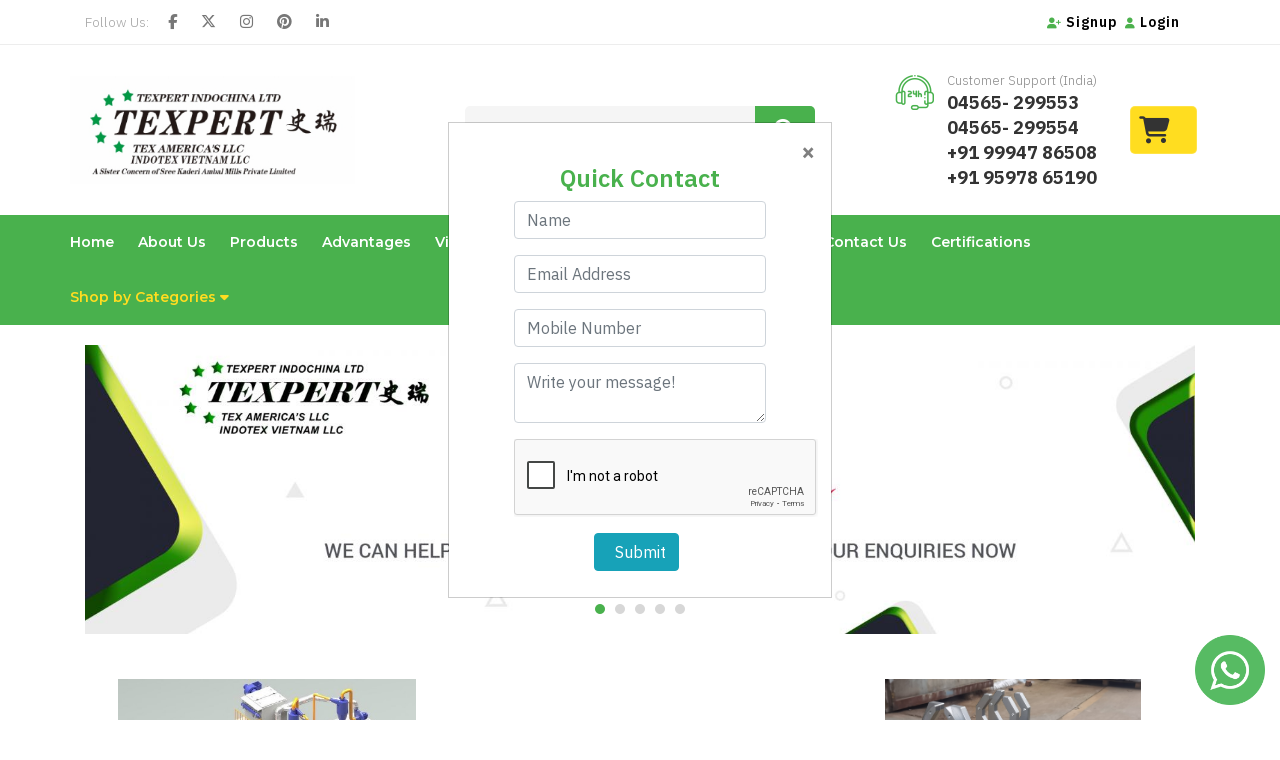

--- FILE ---
content_type: text/html; charset=UTF-8
request_url: https://www.texpertindochina.com/index.php?id=29&ct=1&scat=
body_size: 10118
content:
<!DOCTYPE html>
<html class="no-js" lang="en">
<head>
    <meta charset="utf-8">
    <meta http-equiv="X-UA-Compatible" content="IE=edge">
    <title>Magnet Dealers in India | Surgical Drill and Saw | Textile Machinery</title>
    <meta name="description" content="Texpert is a leading Magnet Manufacturers in India on different business streams of Textile Machinery and Compact spares,Surgical Drill and Saw.">
    <meta name="viewport" content="width=device-width, initial-scale=1">
    <link rel="canonical" href="https://www.texpertindochina.com/">
   <meta name="keywords" content=" Magnet Manufacturers in India, Magnet Dealers in India, lifting magnet manufacturers, Magnetic Clip Manufacturers, Zinc Metal, SMCO Magnet Manufacturers, Rubberised Magnet Manufacturers, Pole Watch, PML Manufacturers, Magnetic Strip Manufacturers, Magnet Powder Manufacturers, Neodymium Magnet, Magnet Floor Sweeper, Ferrite Magnet Manufacturers, Arc Magnet Manufacturers, Alnico Magnet Manufacturers, 12pole Magnet " />
    <!-- Favicon -->
    <link rel="icon" href="assets/img/favicon.ico">
    <!-- Vendor CSS -->
    <link href="assets/css/vendors-home1.css" rel="stylesheet">
    <link rel="stylesheet" type="text/css" href="//cdn.jsdelivr.net/npm/slick-carousel@1.8.1/slick/slick.css"/>

    <!-- Main CSS -->
    <link href="assets/css/style.css" rel="stylesheet">
    <!--- Facebook OG --->
    <meta property="og:title" content="Texpert | Magnet Manufacturers in India | Surgical Drill and Saw | Textile Machinery">
    <meta property="og:site_name" content="Texpertindochina">
    <meta property="og:url" content="https://www.texpertindochina.com/">
    <meta property="og:description" content="Texpert is a leading Magnet Manufacturers in India on different business streams of Textile Machinery and Compact spares,Surgical Drill and Saw.">
    <meta property="og:type" content="website">
    <meta property="og:image" content="https://www.texpertindochina.com/images/Logo.jpg">



    <meta name="google-site-verification" content="8YHLDxmbASVC_4ig5jVbmCPpMSGIIUl-7hlok-KyNr8" />

</head>

<body>

    <div class="page-wrapper-light-green">

        <!--====================  Header area ====================-->
<link rel="stylesheet" href="https://cdnjs.cloudflare.com/ajax/libs/font-awesome/6.5.1/css/all.min.css">
<style>
.pagination li {float:left;}
.main-menu nav>ul>li.menu-item-has-children>a::after{display: none}
</style>
<div class="header-area header-sticky">
    <!--====================  Navigation top ====================-->

    <div class="navigation-top">
        <!--====================  navigation section ====================-->

        <div class="navigation-top-topbar pt-10 pb-10">
            <div class="container">
                <div class="row align-items-center">
                    <div class="col-lg-4 col-md-6 text-center text-md-left">
                        <!--=======  header top social links  =======-->

                        <div class="header-top-social-links">
                            <span class="follow-text mr-15">Follow Us:</span>
                            <!--=======  social link small  =======-->



                            <ul class="social-link-small">
                                <li><a target="_blank" href="https://www.facebook.com/Texpertlimited"><i class="fa-brands fa-facebook-f"></i></a></li>
                                <li><a target="_blank" href="https://twitter.com/Texpert_Officia"><i class="fa-brands fa-x-twitter"></i></a></li>
                                <li><a target="_blank" href="https://www.instagram.com/texpert6599"><i class="fa-brands fa-instagram"></i></a></li>
																<li><a target="_blank" href="https://in.pinterest.com/texpertindochina/"><i class="fa-brands fa-pinterest"></i></a></li>
																<li><a target="_blank" href="https://www.linkedin.com/company/texpert-indochina-limited/"><i class="fa-brands fa-linkedin-in"></i></a></li>
                            </ul>

                            <!--=======  End of social link small  =======-->
                        </div>

                        <!--=======  End of header top social links  =======-->
                    </div>
                    <div class="col-lg-4 offset-lg-4 col-md-6">
                        <!--=======  header top dropdown container  =======-->

                        
                        <div class="headertop-dropdown-container justify-content-center justify-content-md-end">
                            <div class="header-top-single-dropdown">
                                <a href="signup.php" style="display: inline-block;position: relative;right: 15px;" title="Sign up" class="active-dropdown-trigger" id="user-options"><i class="fa fa-user-plus" style="color: #4cb14d;"></i> Signup </a>
                                <a href="signin.php" style="display: inline-block;position: relative;right: 15px;" title="Login" class="active-dropdown-trigger" id="user-options"><i class="fa fa-user" style="color: #4cb14d;"></i> Login </a>
                                <!--=======  dropdown menu items  =======-->



                                <!--=======  End of dropdown menu items  =======-->
                            </div>

                        </div>

                        
                        <!--=======  End of header top dropdown container  =======-->
                    </div>
                </div>
            </div>
        </div>

        <!--====================  End of navigation section  ====================-->
        <div class="container">
            <div class="row">
                <div class="col-lg-12">
                    <!--====================  navigation top search ====================-->

                    <div class="navigation-top-search-area pt-25 pb-25">
                        <div class="row align-items-center">
                            <div class="col-6 col-xl-3 col-lg-3 order-1 col-md-6 col-sm-5" style="padding:0px;">
                                <!--=======  logo  =======-->

                                <div class="logo">
                                    <a href="index.php">
                                        <img src="images/texpert-logo.jpg" class="img-fluid" alt="Manufacturers and Suppliers" height="auto" width="auto">
                                    </a>
                                </div>

                                <!--=======  End of logo  =======-->
                            </div>

                            <div class="col-xl-4 offset-xl-1 col-lg-4 order-4 order-lg-2 mt-md-25 mt-sm-25">
                                <!--=======  search bar  =======-->

                                <div class="search-bar">

                                    <form action="products.php" style="position:relative;" method="get">
                                        <input type="search" name="s1" placeholder="Search  here ...">
                                        <button type="submit"><i class="fa-solid fa-magnifying-glass"></i></button>
                                    </form>
                                </div>

                                <!--=======  End of search bar  =======-->
                            </div>

                            <div class="col-xl-3 col-lg-3 order-3 order-sm-2 order-lg-3 order-xs-3 col-md-4 col-sm-5 text-center text-sm-left mt-xs-25">
                                <!--=======  customer support text  =======-->

                                <div class="customer-support-text">
                                    <div class="icon">
                                        <img src="assets/img/icons/icon-header-phone-green.png" class="img-fluid" alt="Phone">
                                    </div>

                                    <div class="text">
                                        <span>Customer Support (India)</span>
                                        <p>04565- 299553 <br> 04565- 299554<br>+91 99947 86508<br> +91 95978 65190</p>
                                    </div>
                                </div>

                                <!--=======  End of customer support text  =======-->
                            </div>

                            <div class="col-6 col-xl-1 col-lg-2 text-right order-2 order-sm-3 order-lg-4 order-xs-2 col-md-2 col-sm-2">
                                <!--=======  cart icon  =======-->

                                <div class="header-cart-icon">

                                                                   <a href="cart.php" id="small-cart-trigger" class="small-cart-trigger">
                                     <i class="fa-solid fa-cart-shopping"></i>

                                 </a>
                      

                                    <!--=======  small cart  =======-->



                                    <!--=======  End of small cart  =======-->
                                </div>

                                <!--=======  End of cart icon  =======-->
                            </div>
                        </div>
                    </div>

                    <!--====================  End of navigation top search  ====================-->
                </div>
            </div>
        </div>
    </div>

    <!--====================  End of Navigation top  ====================-->

    <!--====================  navigation menu ====================-->

    <div class="navigation-menu-area mb-20">
        <div class="container">
            <div class="row">
                <div class="col-lg-14">
                    <!-- navigation section -->
                    <div class="main-menu d-none d-lg-block">
                        <nav>
                            <ul>

                                <li><a href="index.php" title="Home">Home</a></li>
                                <li><a href="about-us.php" title="About Us">About Us</a></li>
                                <li><a href="products.php" title="Products">Products</a></li>

                                <li><a href="advantages.php" title="Advantages">Advantages</a></li>
																<li><a  href="vision-mission.php" title="Vision &amp; Mission">Vision &amp; Mission</a></li>
                                <li><a href="gallery.php" title="Gallery &amp; Catlog's">Gallery &amp; Catlog's</a></li>

																<li><a href="payment.php" title="Contact Us">Payment</a></li>
                                <li><a href="contact-us.php" title="Contact Us">Contact Us</a></li>

                                <li><a href="certifications.php" title="Certifications">Certifications</a></li>

                                <li class="active menu-item-has-children"><a href="#">Shop by Categories <i class="fa-solid fa-caret-down"></i></a>
                                    <ul class="sub-menu">
                                        <li><a href="products.php?c=2" class="list-group-item list-group-item-action">General Products</a></li>

                                        <li><a href="products.php?c=3" class="list-group-item list-group-item-action">Magnets</a></li>

                                        <li><a href="products.php?c=4" class="list-group-item list-group-item-action">Surgical Drill and Saw</a></li>

                                        <li><a href="products.php?c=1" class="list-group-item list-group-item-action">Textile Machinery and Compact Spares</a></li>

																				<li><a href="products.php?c=5" class="list-group-item list-group-item-action">Powder Coating Materials</a></li>

																				<li><a href="products.php?c=7" class="list-group-item list-group-item-action">Oxygen Cylinder And Attachments</a></li>

																				<li><a href="products.php?c=8" class="list-group-item list-group-item-action">FABRICS</a></li>
                                    </ul>
                                </li>

                            </ul>
                        </nav>

                    </div>
                    <!-- end of navigation section -->

                    <!-- Mobile Menu -->
                    <div class="mobile-menu-wrapper d-block d-lg-none pt-15">
                        <div class="mobile-menu"></div>
                    </div>

                </div>
            </div>
        </div>
    </div>

    <!--====================  End of navigation menu  ====================-->
</div>

<!--====================  End of Header area  ====================-->

        <!--====================  End of Header area  ====================-->

        <!--====================  hero slider area ====================-->
        <div>


        <div class="hero-slider-area mb-40">
          <div class="container">
             <div class="row">
                 <div class="col-lg-12">
                        <!--=======  hero slider wrapper  =======-->

                        <div class="hero-slider-wrapper">
                            <div class="ht-slick-slider" data-slick-setting='{
                                "slidesToShow": 1,
                                "slidesToScroll": 1,
                                "arrows": false,
                                "dots": true,
                                "autoplay": true,
                                "autoplaySpeed": 5000,
                                "speed": 1000,
                                "fade": true
                            }' data-slick-responsive='[
                                {"breakpoint":1501, "settings": {"slidesToShow": 1} },
                                {"breakpoint":1199, "settings": {"slidesToShow": 1} },
                                {"breakpoint":991, "settings": {"slidesToShow": 1} },
                                {"breakpoint":767, "settings": {"slidesToShow": 1} },
                                {"breakpoint":575, "settings": {"slidesToShow": 1} },
                                {"breakpoint":479, "settings": {"slidesToShow": 1} }
                            ]'>

                                <!--=======  single slider item  =======-->



                                <!--=======  End of single slider item  =======-->

                                <!--=======  single slider item  =======-->

                                
                            <div class="single-slider-item">
                                <a href="https://www.texpertindochina.com/contact-us.php"><img src="upl/eed63.png"  class="img-responsive" alt="Texpert" /></a>
                            </div>

                                
                            <div class="single-slider-item">
                                <a href="https://www.texpertindochina.com/sub-products.php?id=915"><img src="upl/75161.jpg"  class="img-responsive" alt="Magnet Sphere1" /></a>
                            </div>

                                
                            <div class="single-slider-item">
                                <a href="https://www.texpertindochina.com/sub-products.php?id=1&page=3"><img src="upl/633d0.jpg"  class="img-responsive" alt="Lattice Apron Black for Suessen" /></a>
                            </div>

                                
                            <div class="single-slider-item">
                                <a href="https://www.texpertindochina.com/sub-products.php?id=498"><img src="upl/91fef.jpg"  class="img-responsive" alt="Housing Box" /></a>
                            </div>

                                
                            <div class="single-slider-item">
                                <a href="https://www.texpertindochina.com/sub-products.php?id=1&page=3"><img src="upl/8e637.jpg"  class="img-responsive" alt="Lattice Apron Gold for Suessen" /></a>
                            </div>

                                






                                <!--=======  End of single slider item  =======-->

                            </div>
                        </div>

                        <!--=======  End of hero slider wrapper  =======-->
                    </div>
            </div>
        </div>
      </div>

        <!--====================  End of hero slider area  ====================-->

        <!--====================  split banner area ====================-->

        <div class="split-banner-area mb-40 mb-sm-30">
            <div class="container">
                <div class="row row-5 new-pro">

                

              <div class="col-md-4 mb-sm-10">
                  <!--=======  single split banner  =======-->

                  <div class="single-split-banner">
                      <div class="single-split-banner__image">
                          <a href="sub-products.php?id=2935">
                              <img src="images/uploads/6617f.jpg" class="img-fluid" alt="">
                              <div class="single-split-banner__image__content">

                              </div>
                          </a>
                      </div>
                      <p style="font-size: 15px;font-weight: bold;text-align: center;padding-top: 10px;" class="split-banner-title split-banner-title--bold split-banner-title--bold--small">PCB Recycling Line-Circuit Board Recycling Equipment</p>
                  </div>

                  <!--=======  End of single split banner  =======-->
              </div>


            

              <div class="col-md-4 mb-sm-10">
                  <!--=======  single split banner  =======-->

                  <div class="single-split-banner">
                      <div class="single-split-banner__image">
                          <a href="sub-products.php?id=2934">
                              <img src="images/uploads/d458b.jpg" class="img-fluid" alt="">
                              <div class="single-split-banner__image__content">

                              </div>
                          </a>
                      </div>
                      <p style="font-size: 15px;font-weight: bold;text-align: center;padding-top: 10px;" class="split-banner-title split-banner-title--bold split-banner-title--bold--small">Air floating manual glass cutting breaking table</p>
                  </div>

                  <!--=======  End of single split banner  =======-->
              </div>


            

              <div class="col-md-4 mb-sm-10">
                  <!--=======  single split banner  =======-->

                  <div class="single-split-banner">
                      <div class="single-split-banner__image">
                          <a href="sub-products.php?id=2933">
                              <img src="images/uploads/8d8cd.jpeg" class="img-fluid" alt="">
                              <div class="single-split-banner__image__content">

                              </div>
                          </a>
                      </div>
                      <p style="font-size: 15px;font-weight: bold;text-align: center;padding-top: 10px;" class="split-banner-title split-banner-title--bold split-banner-title--bold--small">Portable Socket Fusion Plastic Pipe Welding Clamp </p>
                  </div>

                  <!--=======  End of single split banner  =======-->
              </div>


                            </div>
            </div>
        </div>

        <!--====================  End of split banner area  ====================-->

        <!--====================  product double row slider area ====================-->

        <div class="product-double-row-slider-area">
            <div class="container mb-40">

              <div class="row" style="margin:10px 10px;">
                                           <div class="success" align="center">
                             Kindly Signin to Proceed                           </div>
                                       </div>

                <div class="row">
                    <div class="col-lg-12">
                        <!--=======  section title  =======-->

                        <div class="section-title mb-20">
                            <h2>Recommended Products</h2>
                        </div>

                        <!--=======  End of section title  =======-->
                    </div>
                </div>

                <div class="row rpimg">
                    <div class="col-lg-12">
                        <!--=======  product double row slider wrapper  =======-->

                        <div class="product-double-row-slider-wrapper">
                            <div class="ht-slick-slider" data-slick-setting='{
                                "slidesToShow": 5,
                                "slidesToScroll": 1,
                                "dots": false,
                                "autoplay": false,
                                "autoplaySpeed": 5000,
                                "speed": 1000,
                                "arrows": true,
                                "rows": 1,
                                "prevArrow": {"buttonClass": "slick-prev", "iconClass": "fa-solid fa-chevron-left" },
                                "nextArrow": {"buttonClass": "slick-next", "iconClass": "fa-solid fa-chevron-right" }
                            }' data-slick-responsive='[
                                {"breakpoint":1501, "settings": {"slidesToShow": 4} },
                                {"breakpoint":1199, "settings": {"slidesToShow": 4} },
                                {"breakpoint":991, "settings": {"slidesToShow": 3} },
                                {"breakpoint":767, "settings": {"slidesToShow": 2, "arrows": false} },
                                {"breakpoint":575, "settings": {"slidesToShow": 2, "arrows": false} },
                                {"breakpoint":479, "settings": {"slidesToShow": 1, "arrows": false} }
                            ]'>

                                <!--=======  single slider product  =======-->

                                                               <!--Row-->
                               <div class="single-slider-product-wrapper">
                                   <div class="single-slider-product">
                                       <div class="single-slider-product__image">
                                           <a href="view.php?id=832">
                                               <img src="images/uploads/9bd51.jpg" class="img-fluid" alt="">

                                           </a>
                                       </div>

                                       <div class="single-slider-product__content">
                                           <p class="product-title"><a href="view.php?id=832">UV Torch Light</a></p>
                                           <div class="rating">


                                               <span class="cart-icon"><a href="index.php?id=832&ct=1&scat="><i class="fa-solid fa-cart-shopping"></i></a></span>
                                           </div>



                                       </div>
                                   </div>

                               </div>
                                <!--Row-->
                                                               <!--Row-->
                               <div class="single-slider-product-wrapper">
                                   <div class="single-slider-product">
                                       <div class="single-slider-product__image">
                                           <a href="view.php?id=999">
                                               <img src="images/uploads/28383.jpg" class="img-fluid" alt="">

                                           </a>
                                       </div>

                                       <div class="single-slider-product__content">
                                           <p class="product-title"><a href="view.php?id=999">Magnet Rectangle Fe 150x100x25</a></p>
                                           <div class="rating">


                                               <span class="cart-icon"><a href="index.php?id=999&ct=1&scat="><i class="fa-solid fa-cart-shopping"></i></a></span>
                                           </div>



                                       </div>
                                   </div>

                               </div>
                                <!--Row-->
                                                               <!--Row-->
                               <div class="single-slider-product-wrapper">
                                   <div class="single-slider-product">
                                       <div class="single-slider-product__image">
                                           <a href="view.php?id=69">
                                               <img src="images/uploads/2d507.jpg" class="img-fluid" alt="">

                                           </a>
                                       </div>

                                       <div class="single-slider-product__content">
                                           <p class="product-title"><a href="view.php?id=69">BJ1102 Bone drill</a></p>
                                           <div class="rating">


                                               <span class="cart-icon"><a href="index.php?id=69&ct=1&scat="><i class="fa-solid fa-cart-shopping"></i></a></span>
                                           </div>



                                       </div>
                                   </div>

                               </div>
                                <!--Row-->
                                                               <!--Row-->
                               <div class="single-slider-product-wrapper">
                                   <div class="single-slider-product">
                                       <div class="single-slider-product__image">
                                           <a href="view.php?id=24">
                                               <img src="images/uploads/466ce.jpg" class="img-fluid" alt="">

                                           </a>
                                       </div>

                                       <div class="single-slider-product__content">
                                           <p class="product-title"><a href="view.php?id=24">Lattice Apron Black for Suessen (DC3)</a></p>
                                           <div class="rating">


                                               <span class="cart-icon"><a href="index.php?id=24&ct=1&scat="><i class="fa-solid fa-cart-shopping"></i></a></span>
                                           </div>



                                       </div>
                                   </div>

                               </div>
                                <!--Row-->
                                                               <!--Row-->
                               <div class="single-slider-product-wrapper">
                                   <div class="single-slider-product">
                                       <div class="single-slider-product__image">
                                           <a href="view.php?id=67">
                                               <img src="images/uploads/e6262.jpg" class="img-fluid" alt="">

                                           </a>
                                       </div>

                                       <div class="single-slider-product__content">
                                           <p class="product-title"><a href="view.php?id=67">BJ1101 Oscillating Saw</a></p>
                                           <div class="rating">


                                               <span class="cart-icon"><a href="index.php?id=67&ct=1&scat="><i class="fa-solid fa-cart-shopping"></i></a></span>
                                           </div>



                                       </div>
                                   </div>

                               </div>
                                <!--Row-->
                                                               <!--Row-->
                               <div class="single-slider-product-wrapper">
                                   <div class="single-slider-product">
                                       <div class="single-slider-product__image">
                                           <a href="view.php?id=869">
                                               <img src="images/uploads/49e6f.jpg" class="img-fluid" alt="">

                                           </a>
                                       </div>

                                       <div class="single-slider-product__content">
                                           <p class="product-title"><a href="view.php?id=869">Ultrasonic Humidifier XC-20 Model</a></p>
                                           <div class="rating">


                                               <span class="cart-icon"><a href="index.php?id=869&ct=1&scat="><i class="fa-solid fa-cart-shopping"></i></a></span>
                                           </div>



                                       </div>
                                   </div>

                               </div>
                                <!--Row-->
                                                               <!--Row-->
                               <div class="single-slider-product-wrapper">
                                   <div class="single-slider-product">
                                       <div class="single-slider-product__image">
                                           <a href="view.php?id=21">
                                               <img src="images/uploads/9a2be.jpg" class="img-fluid" alt="">

                                           </a>
                                       </div>

                                       <div class="single-slider-product__content">
                                           <p class="product-title"><a href="view.php?id=21">Lattice Apron Black for Suessen (DC4)</a></p>
                                           <div class="rating">


                                               <span class="cart-icon"><a href="index.php?id=21&ct=1&scat="><i class="fa-solid fa-cart-shopping"></i></a></span>
                                           </div>



                                       </div>
                                   </div>

                               </div>
                                <!--Row-->
                                                               <!--Row-->
                               <div class="single-slider-product-wrapper">
                                   <div class="single-slider-product">
                                       <div class="single-slider-product__image">
                                           <a href="view.php?id=765">
                                               <img src="images/uploads/247ed.jpg" class="img-fluid" alt="">

                                           </a>
                                       </div>

                                       <div class="single-slider-product__content">
                                           <p class="product-title"><a href="view.php?id=765">LED Light - 18 W</a></p>
                                           <div class="rating">


                                               <span class="cart-icon"><a href="index.php?id=765&ct=1&scat="><i class="fa-solid fa-cart-shopping"></i></a></span>
                                           </div>



                                       </div>
                                   </div>

                               </div>
                                <!--Row-->
                                                               <!--Row-->
                               <div class="single-slider-product-wrapper">
                                   <div class="single-slider-product">
                                       <div class="single-slider-product__image">
                                           <a href="view.php?id=2118">
                                               <img src="images/uploads/7e22d.jpg" class="img-fluid" alt="">

                                           </a>
                                       </div>

                                       <div class="single-slider-product__content">
                                           <p class="product-title"><a href="view.php?id=2118">Bojin Blade â€“ BJ90221.0A</a></p>
                                           <div class="rating">


                                               <span class="cart-icon"><a href="index.php?id=2118&ct=1&scat="><i class="fa-solid fa-cart-shopping"></i></a></span>
                                           </div>



                                       </div>
                                   </div>

                               </div>
                                <!--Row-->
                                                               <!--Row-->
                               <div class="single-slider-product-wrapper">
                                   <div class="single-slider-product">
                                       <div class="single-slider-product__image">
                                           <a href="view.php?id=1836">
                                               <img src="images/uploads/0f285.jpg" class="img-fluid" alt="">

                                           </a>
                                       </div>

                                       <div class="single-slider-product__content">
                                           <p class="product-title"><a href="view.php?id=1836">Granulator V-400C</a></p>
                                           <div class="rating">


                                               <span class="cart-icon"><a href="index.php?id=1836&ct=1&scat="><i class="fa-solid fa-cart-shopping"></i></a></span>
                                           </div>



                                       </div>
                                   </div>

                               </div>
                                <!--Row-->
                                                               <!--Row-->
                               <div class="single-slider-product-wrapper">
                                   <div class="single-slider-product">
                                       <div class="single-slider-product__image">
                                           <a href="view.php?id=876">
                                               <img src="images/uploads/6d988.jpg" class="img-fluid" alt="">

                                           </a>
                                       </div>

                                       <div class="single-slider-product__content">
                                           <p class="product-title"><a href="view.php?id=876">Wire Stripping Machine (918 KOB)</a></p>
                                           <div class="rating">


                                               <span class="cart-icon"><a href="index.php?id=876&ct=1&scat="><i class="fa-solid fa-cart-shopping"></i></a></span>
                                           </div>



                                       </div>
                                   </div>

                               </div>
                                <!--Row-->
                                                               <!--Row-->
                               <div class="single-slider-product-wrapper">
                                   <div class="single-slider-product">
                                       <div class="single-slider-product__image">
                                           <a href="view.php?id=2260">
                                               <img src="images/uploads/58bdc.jpg" class="img-fluid" alt="">

                                           </a>
                                       </div>

                                       <div class="single-slider-product__content">
                                           <p class="product-title"><a href="view.php?id=2260">Cots Conditioning Machine</a></p>
                                           <div class="rating">


                                               <span class="cart-icon"><a href="index.php?id=2260&ct=1&scat="><i class="fa-solid fa-cart-shopping"></i></a></span>
                                           </div>



                                       </div>
                                   </div>

                               </div>
                                <!--Row-->
                                                               <!--Row-->
                               <div class="single-slider-product-wrapper">
                                   <div class="single-slider-product">
                                       <div class="single-slider-product__image">
                                           <a href="view.php?id=604">
                                               <img src="images/uploads/5192a.jpg" class="img-fluid" alt="">

                                           </a>
                                       </div>

                                       <div class="single-slider-product__content">
                                           <p class="product-title"><a href="view.php?id=604">Velvet Type Positive Clearer Cloth (600x40mm)</a></p>
                                           <div class="rating">


                                               <span class="cart-icon"><a href="index.php?id=604&ct=1&scat="><i class="fa-solid fa-cart-shopping"></i></a></span>
                                           </div>



                                       </div>
                                   </div>

                               </div>
                                <!--Row-->
                                                               <!--Row-->
                               <div class="single-slider-product-wrapper">
                                   <div class="single-slider-product">
                                       <div class="single-slider-product__image">
                                           <a href="view.php?id=792">
                                               <img src="images/uploads/c126c.jpg" class="img-fluid" alt="">

                                           </a>
                                       </div>

                                       <div class="single-slider-product__content">
                                           <p class="product-title"><a href="view.php?id=792">Digital Vernier Caliper (0-300mm)</a></p>
                                           <div class="rating">


                                               <span class="cart-icon"><a href="index.php?id=792&ct=1&scat="><i class="fa-solid fa-cart-shopping"></i></a></span>
                                           </div>



                                       </div>
                                   </div>

                               </div>
                                <!--Row-->
                                                               <!--Row-->
                               <div class="single-slider-product-wrapper">
                                   <div class="single-slider-product">
                                       <div class="single-slider-product__image">
                                           <a href="view.php?id=789">
                                               <img src="images/uploads/08169.jpg" class="img-fluid" alt="">

                                           </a>
                                       </div>

                                       <div class="single-slider-product__content">
                                           <p class="product-title"><a href="view.php?id=789">Digital Tachometer AR925 (Contact)</a></p>
                                           <div class="rating">


                                               <span class="cart-icon"><a href="index.php?id=789&ct=1&scat="><i class="fa-solid fa-cart-shopping"></i></a></span>
                                           </div>



                                       </div>
                                   </div>

                               </div>
                                <!--Row-->
                                                               <!--Row-->
                               <div class="single-slider-product-wrapper">
                                   <div class="single-slider-product">
                                       <div class="single-slider-product__image">
                                           <a href="view.php?id=1725">
                                               <img src="images/uploads/61e86.jpg" class="img-fluid" alt="">

                                           </a>
                                       </div>

                                       <div class="single-slider-product__content">
                                           <p class="product-title"><a href="view.php?id=1725">Magnet Sphere Ni OD5mm White Bucky Ball (216 Piece)</a></p>
                                           <div class="rating">


                                               <span class="cart-icon"><a href="index.php?id=1725&ct=1&scat="><i class="fa-solid fa-cart-shopping"></i></a></span>
                                           </div>



                                       </div>
                                   </div>

                               </div>
                                <!--Row-->
                                                               <!--Row-->
                               <div class="single-slider-product-wrapper">
                                   <div class="single-slider-product">
                                       <div class="single-slider-product__image">
                                           <a href="view.php?id=614">
                                               <img src="images/uploads/5192a.jpg" class="img-fluid" alt="">

                                           </a>
                                       </div>

                                       <div class="single-slider-product__content">
                                           <p class="product-title"><a href="view.php?id=614">Velvet Type Positive Clearer Cloth (720x40mm)</a></p>
                                           <div class="rating">


                                               <span class="cart-icon"><a href="index.php?id=614&ct=1&scat="><i class="fa-solid fa-cart-shopping"></i></a></span>
                                           </div>



                                       </div>
                                   </div>

                               </div>
                                <!--Row-->
                                
                            </div>
                        </div>

                        <!--=======  End of product double row slider wrapper  =======-->
                    </div>
                </div>





            </div>

            <!--best sellers-->
            <div class="container mb-40">

                <div class="row">
                    <div class="col-lg-12">
                        <!--=======  section title  =======-->

                        <div class="section-title mb-20">
                            <h2>Best Sellers</h2>
                        </div>

                        <!--=======  End of section title  =======-->
                    </div>
                </div>

                <div class="row rpimg">
                    <div class="col-lg-12">
                        <!--=======  product double row slider wrapper  =======-->

                        <div class="product-double-row-slider-wrapper">
                            <div class="ht-slick-slider" data-slick-setting='{
                                "slidesToShow": 5,
                                "slidesToScroll": 1,
                                "dots": false,
                                "autoplay": false,
                                "autoplaySpeed": 5000,
                                "speed": 1000,
                                "arrows": true,
                                "rows": 1,
                                "prevArrow": {"buttonClass": "slick-prev", "iconClass": "fa-solid fa-chevron-left" },
                                "nextArrow": {"buttonClass": "slick-next", "iconClass": "fa-solid fa-chevron-right" }
                            }' data-slick-responsive='[
                                {"breakpoint":1501, "settings": {"slidesToShow": 4} },
                                {"breakpoint":1199, "settings": {"slidesToShow": 4} },
                                {"breakpoint":991, "settings": {"slidesToShow": 3} },
                                {"breakpoint":767, "settings": {"slidesToShow": 2, "arrows": false} },
                                {"breakpoint":575, "settings": {"slidesToShow": 2, "arrows": false} },
                                {"breakpoint":479, "settings": {"slidesToShow": 1, "arrows": false} }
                            ]'>

                                <!--=======  single slider product  =======-->

                                                               <!--Row-->
                               <div class="single-slider-product-wrapper">
                                   <div class="single-slider-product">
                                       <div class="single-slider-product__image">
                                           <a href="view.php?id=1552">
                                               <img src="images/uploads/378b1.jpg" class="img-fluid" alt="">

                                           </a>
                                       </div>

                                       <div class="single-slider-product__content">
                                           <p class="product-title"><a href="view.php?id=1552">Magnet Round Ni 23x18</a></p>
                                           <div class="rating">


                                               <span class="cart-icon"><a href="index.php?id=1552&ct=1&scat="><i class="fa-solid fa-cart-shopping"></i></a></span>
                                           </div>



                                       </div>
                                   </div>

                               </div>
                                <!--Row-->
                                                               <!--Row-->
                               <div class="single-slider-product-wrapper">
                                   <div class="single-slider-product">
                                       <div class="single-slider-product__image">
                                           <a href="view.php?id=1460">
                                               <img src="images/uploads/9b915.jpg" class="img-fluid" alt="">

                                           </a>
                                       </div>

                                       <div class="single-slider-product__content">
                                           <p class="product-title"><a href="view.php?id=1460">Magnet Round Ni 10x1.5 N35</a></p>
                                           <div class="rating">


                                               <span class="cart-icon"><a href="index.php?id=1460&ct=1&scat="><i class="fa-solid fa-cart-shopping"></i></a></span>
                                           </div>



                                       </div>
                                   </div>

                               </div>
                                <!--Row-->
                                                               <!--Row-->
                               <div class="single-slider-product-wrapper">
                                   <div class="single-slider-product">
                                       <div class="single-slider-product__image">
                                           <a href="view.php?id=2117">
                                               <img src="images/uploads/11eef.jpg" class="img-fluid" alt="">

                                           </a>
                                       </div>

                                       <div class="single-slider-product__content">
                                           <p class="product-title"><a href="view.php?id=2117">Battery for K Wire Drill</a></p>
                                           <div class="rating">


                                               <span class="cart-icon"><a href="index.php?id=2117&ct=1&scat="><i class="fa-solid fa-cart-shopping"></i></a></span>
                                           </div>



                                       </div>
                                   </div>

                               </div>
                                <!--Row-->
                                                               <!--Row-->
                               <div class="single-slider-product-wrapper">
                                   <div class="single-slider-product">
                                       <div class="single-slider-product__image">
                                           <a href="view.php?id=1118">
                                               <img src="images/uploads/f5b84.jpg" class="img-fluid" alt="">

                                           </a>
                                       </div>

                                       <div class="single-slider-product__content">
                                           <p class="product-title"><a href="view.php?id=1118">Magnet Rectangle Ni 10x10x2</a></p>
                                           <div class="rating">


                                               <span class="cart-icon"><a href="index.php?id=1118&ct=1&scat="><i class="fa-solid fa-cart-shopping"></i></a></span>
                                           </div>



                                       </div>
                                   </div>

                               </div>
                                <!--Row-->
                                                               <!--Row-->
                               <div class="single-slider-product-wrapper">
                                   <div class="single-slider-product">
                                       <div class="single-slider-product__image">
                                           <a href="view.php?id=1699">
                                               <img src="images/uploads/66775.jpg" class="img-fluid" alt="">

                                           </a>
                                       </div>

                                       <div class="single-slider-product__content">
                                           <p class="product-title"><a href="view.php?id=1699">Magnet Round Ni 8x3</a></p>
                                           <div class="rating">


                                               <span class="cart-icon"><a href="index.php?id=1699&ct=1&scat="><i class="fa-solid fa-cart-shopping"></i></a></span>
                                           </div>



                                       </div>
                                   </div>

                               </div>
                                <!--Row-->
                                                               <!--Row-->
                               <div class="single-slider-product-wrapper">
                                   <div class="single-slider-product">
                                       <div class="single-slider-product__image">
                                           <a href="view.php?id=1672">
                                               <img src="images/uploads/953fd.jpg" class="img-fluid" alt="">

                                           </a>
                                       </div>

                                       <div class="single-slider-product__content">
                                           <p class="product-title"><a href="view.php?id=1672">Magnet Round Ni 6x3</a></p>
                                           <div class="rating">


                                               <span class="cart-icon"><a href="index.php?id=1672&ct=1&scat="><i class="fa-solid fa-cart-shopping"></i></a></span>
                                           </div>



                                       </div>
                                   </div>

                               </div>
                                <!--Row-->
                                                               <!--Row-->
                               <div class="single-slider-product-wrapper">
                                   <div class="single-slider-product">
                                       <div class="single-slider-product__image">
                                           <a href="view.php?id=1334">
                                               <img src="images/uploads/9ff80.jpg" class="img-fluid" alt="">

                                           </a>
                                       </div>

                                       <div class="single-slider-product__content">
                                           <p class="product-title"><a href="view.php?id=1334">Magnet Ring Ni 100-50x10</a></p>
                                           <div class="rating">


                                               <span class="cart-icon"><a href="index.php?id=1334&ct=1&scat="><i class="fa-solid fa-cart-shopping"></i></a></span>
                                           </div>



                                       </div>
                                   </div>

                               </div>
                                <!--Row-->
                                                               <!--Row-->
                               <div class="single-slider-product-wrapper">
                                   <div class="single-slider-product">
                                       <div class="single-slider-product__image">
                                           <a href="view.php?id=1474">
                                               <img src="images/uploads/8a179.jpeg" class="img-fluid" alt="">

                                           </a>
                                       </div>

                                       <div class="single-slider-product__content">
                                           <p class="product-title"><a href="view.php?id=1474">Magnet Round Ni 12x1.5</a></p>
                                           <div class="rating">


                                               <span class="cart-icon"><a href="index.php?id=1474&ct=1&scat="><i class="fa-solid fa-cart-shopping"></i></a></span>
                                           </div>



                                       </div>
                                   </div>

                               </div>
                                <!--Row-->
                                                               <!--Row-->
                               <div class="single-slider-product-wrapper">
                                   <div class="single-slider-product">
                                       <div class="single-slider-product__image">
                                           <a href="view.php?id=1290">
                                               <img src="images/uploads/6d368.jpg" class="img-fluid" alt="">

                                           </a>
                                       </div>

                                       <div class="single-slider-product__content">
                                           <p class="product-title"><a href="view.php?id=1290">Magnet Rectangle Ni 50x50x25</a></p>
                                           <div class="rating">


                                               <span class="cart-icon"><a href="index.php?id=1290&ct=1&scat="><i class="fa-solid fa-cart-shopping"></i></a></span>
                                           </div>



                                       </div>
                                   </div>

                               </div>
                                <!--Row-->
                                                               <!--Row-->
                               <div class="single-slider-product-wrapper">
                                   <div class="single-slider-product">
                                       <div class="single-slider-product__image">
                                           <a href="view.php?id=999">
                                               <img src="images/uploads/28383.jpg" class="img-fluid" alt="">

                                           </a>
                                       </div>

                                       <div class="single-slider-product__content">
                                           <p class="product-title"><a href="view.php?id=999">Magnet Rectangle Fe 150x100x25</a></p>
                                           <div class="rating">


                                               <span class="cart-icon"><a href="index.php?id=999&ct=1&scat="><i class="fa-solid fa-cart-shopping"></i></a></span>
                                           </div>



                                       </div>
                                   </div>

                               </div>
                                <!--Row-->
                                                               <!--Row-->
                               <div class="single-slider-product-wrapper">
                                   <div class="single-slider-product">
                                       <div class="single-slider-product__image">
                                           <a href="view.php?id=1286">
                                               <img src="images/uploads/d175a.jpg" class="img-fluid" alt="">

                                           </a>
                                       </div>

                                       <div class="single-slider-product__content">
                                           <p class="product-title"><a href="view.php?id=1286">Magnet Rectangle Ni 50x50x12.5</a></p>
                                           <div class="rating">


                                               <span class="cart-icon"><a href="index.php?id=1286&ct=1&scat="><i class="fa-solid fa-cart-shopping"></i></a></span>
                                           </div>



                                       </div>
                                   </div>

                               </div>
                                <!--Row-->
                                                               <!--Row-->
                               <div class="single-slider-product-wrapper">
                                   <div class="single-slider-product">
                                       <div class="single-slider-product__image">
                                           <a href="view.php?id=1161">
                                               <img src="images/uploads/b7476.jpg" class="img-fluid" alt="">

                                           </a>
                                       </div>

                                       <div class="single-slider-product__content">
                                           <p class="product-title"><a href="view.php?id=1161">Magnet Rectangle Ni 15x12x2</a></p>
                                           <div class="rating">


                                               <span class="cart-icon"><a href="index.php?id=1161&ct=1&scat="><i class="fa-solid fa-cart-shopping"></i></a></span>
                                           </div>



                                       </div>
                                   </div>

                               </div>
                                <!--Row-->
                                
                            </div>
                        </div>

                        <!--=======  End of product double row slider wrapper  =======-->
                    </div>
                </div>





            </div>
            <!--best sellers-->

            <!--fast moving-->
            <div class="container mb-20">

                <div class="row">
                    <div class="col-lg-12">
                        <!--=======  section title  =======-->

                        <div class="section-title mb-20">
                            <h2>Fast Moving</h2>
                        </div>

                        <!--=======  End of section title  =======-->
                    </div>
                </div>

                <div class="row rpimg">
                    <div class="col-lg-12">
                        <!--=======  product double row slider wrapper  =======-->

                        <div class="product-double-row-slider-wrapper">
                            <div class="ht-slick-slider" data-slick-setting='{
                                "slidesToShow": 5,
                                "slidesToScroll": 1,
                                "dots": false,
                                "autoplay": false,
                                "autoplaySpeed": 5000,
                                "speed": 1000,
                                "arrows": true,
                                "rows": 1,
                                "prevArrow": {"buttonClass": "slick-prev", "iconClass": "fa-solid fa-chevron-left" },
                                "nextArrow": {"buttonClass": "slick-next", "iconClass": "fa-solid fa-chevron-right" }
                            }' data-slick-responsive='[
                                {"breakpoint":1501, "settings": {"slidesToShow": 4} },
                                {"breakpoint":1199, "settings": {"slidesToShow": 4} },
                                {"breakpoint":991, "settings": {"slidesToShow": 3} },
                                {"breakpoint":767, "settings": {"slidesToShow": 2, "arrows": false} },
                                {"breakpoint":575, "settings": {"slidesToShow": 2, "arrows": false} },
                                {"breakpoint":479, "settings": {"slidesToShow": 1, "arrows": false} }
                            ]'>

                                <!--=======  single slider product  =======-->

                                                               <!--Row-->
                               <div class="single-slider-product-wrapper">
                                   <div class="single-slider-product">
                                       <div class="single-slider-product__image">
                                           <a href="view.php?id=518">
                                               <img src="images/uploads/c7c61.jpg" class="img-fluid" alt="">

                                           </a>
                                       </div>

                                       <div class="single-slider-product__content">
                                           <p class="product-title"><a href="view.php?id=518">Pin Spacer 2.00mm (LR) Oval</a></p>
                                           <div class="rating">


                                               <span class="cart-icon"><a href="index.php?id=518&ct=1&scat="><i class="fa-solid fa-cart-shopping"></i></a></span>
                                           </div>



                                       </div>
                                   </div>

                               </div>
                                <!--Row-->
                                                               <!--Row-->
                               <div class="single-slider-product-wrapper">
                                   <div class="single-slider-product">
                                       <div class="single-slider-product__image">
                                           <a href="view.php?id=604">
                                               <img src="images/uploads/5192a.jpg" class="img-fluid" alt="">

                                           </a>
                                       </div>

                                       <div class="single-slider-product__content">
                                           <p class="product-title"><a href="view.php?id=604">Velvet Type Positive Clearer Cloth (600x40mm)</a></p>
                                           <div class="rating">


                                               <span class="cart-icon"><a href="index.php?id=604&ct=1&scat="><i class="fa-solid fa-cart-shopping"></i></a></span>
                                           </div>



                                       </div>
                                   </div>

                               </div>
                                <!--Row-->
                                                               <!--Row-->
                               <div class="single-slider-product-wrapper">
                                   <div class="single-slider-product">
                                       <div class="single-slider-product__image">
                                           <a href="view.php?id=655">
                                               <img src="images/uploads/263ac.jpg" class="img-fluid" alt="">

                                           </a>
                                       </div>

                                       <div class="single-slider-product__content">
                                           <p class="product-title"><a href="view.php?id=655">Spin Cleaner 150mm</a></p>
                                           <div class="rating">


                                               <span class="cart-icon"><a href="index.php?id=655&ct=1&scat="><i class="fa-solid fa-cart-shopping"></i></a></span>
                                           </div>



                                       </div>
                                   </div>

                               </div>
                                <!--Row-->
                                                               <!--Row-->
                               <div class="single-slider-product-wrapper">
                                   <div class="single-slider-product">
                                       <div class="single-slider-product__image">
                                           <a href="view.php?id=869">
                                               <img src="images/uploads/49e6f.jpg" class="img-fluid" alt="">

                                           </a>
                                       </div>

                                       <div class="single-slider-product__content">
                                           <p class="product-title"><a href="view.php?id=869">Ultrasonic Humidifier XC-20 Model</a></p>
                                           <div class="rating">


                                               <span class="cart-icon"><a href="index.php?id=869&ct=1&scat="><i class="fa-solid fa-cart-shopping"></i></a></span>
                                           </div>



                                       </div>
                                   </div>

                               </div>
                                <!--Row-->
                                                               <!--Row-->
                               <div class="single-slider-product-wrapper">
                                   <div class="single-slider-product">
                                       <div class="single-slider-product__image">
                                           <a href="view.php?id=67">
                                               <img src="images/uploads/e6262.jpg" class="img-fluid" alt="">

                                           </a>
                                       </div>

                                       <div class="single-slider-product__content">
                                           <p class="product-title"><a href="view.php?id=67">BJ1101 Oscillating Saw</a></p>
                                           <div class="rating">


                                               <span class="cart-icon"><a href="index.php?id=67&ct=1&scat="><i class="fa-solid fa-cart-shopping"></i></a></span>
                                           </div>



                                       </div>
                                   </div>

                               </div>
                                <!--Row-->
                                                               <!--Row-->
                               <div class="single-slider-product-wrapper">
                                   <div class="single-slider-product">
                                       <div class="single-slider-product__image">
                                           <a href="view.php?id=24">
                                               <img src="images/uploads/466ce.jpg" class="img-fluid" alt="">

                                           </a>
                                       </div>

                                       <div class="single-slider-product__content">
                                           <p class="product-title"><a href="view.php?id=24">Lattice Apron Black for Suessen (DC3)</a></p>
                                           <div class="rating">


                                               <span class="cart-icon"><a href="index.php?id=24&ct=1&scat="><i class="fa-solid fa-cart-shopping"></i></a></span>
                                           </div>



                                       </div>
                                   </div>

                               </div>
                                <!--Row-->
                                                               <!--Row-->
                               <div class="single-slider-product-wrapper">
                                   <div class="single-slider-product">
                                       <div class="single-slider-product__image">
                                           <a href="view.php?id=69">
                                               <img src="images/uploads/2d507.jpg" class="img-fluid" alt="">

                                           </a>
                                       </div>

                                       <div class="single-slider-product__content">
                                           <p class="product-title"><a href="view.php?id=69">BJ1102 Bone drill</a></p>
                                           <div class="rating">


                                               <span class="cart-icon"><a href="index.php?id=69&ct=1&scat="><i class="fa-solid fa-cart-shopping"></i></a></span>
                                           </div>



                                       </div>
                                   </div>

                               </div>
                                <!--Row-->
                                                               <!--Row-->
                               <div class="single-slider-product-wrapper">
                                   <div class="single-slider-product">
                                       <div class="single-slider-product__image">
                                           <a href="view.php?id=451">
                                               <img src="images/uploads/fe8c0.jpg" class="img-fluid" alt="">

                                           </a>
                                       </div>

                                       <div class="single-slider-product__content">
                                           <p class="product-title"><a href="view.php?id=451">Flyer Cleaning Machine Battery Type</a></p>
                                           <div class="rating">


                                               <span class="cart-icon"><a href="index.php?id=451&ct=1&scat="><i class="fa-solid fa-cart-shopping"></i></a></span>
                                           </div>



                                       </div>
                                   </div>

                               </div>
                                <!--Row-->
                                                               <!--Row-->
                               <div class="single-slider-product-wrapper">
                                   <div class="single-slider-product">
                                       <div class="single-slider-product__image">
                                           <a href="view.php?id=29">
                                               <img src="images/uploads/b073f.jpg" class="img-fluid" alt="">

                                           </a>
                                       </div>

                                       <div class="single-slider-product__content">
                                           <p class="product-title"><a href="view.php?id=29">Lattice Apron Gold For Suessen</a></p>
                                           <div class="rating">


                                               <span class="cart-icon"><a href="index.php?id=29&ct=1&scat="><i class="fa-solid fa-cart-shopping"></i></a></span>
                                           </div>



                                       </div>
                                   </div>

                               </div>
                                <!--Row-->
                                                               <!--Row-->
                               <div class="single-slider-product-wrapper">
                                   <div class="single-slider-product">
                                       <div class="single-slider-product__image">
                                           <a href="view.php?id=876">
                                               <img src="images/uploads/6d988.jpg" class="img-fluid" alt="">

                                           </a>
                                       </div>

                                       <div class="single-slider-product__content">
                                           <p class="product-title"><a href="view.php?id=876">Wire Stripping Machine (918 KOB)</a></p>
                                           <div class="rating">


                                               <span class="cart-icon"><a href="index.php?id=876&ct=1&scat="><i class="fa-solid fa-cart-shopping"></i></a></span>
                                           </div>



                                       </div>
                                   </div>

                               </div>
                                <!--Row-->
                                                               <!--Row-->
                               <div class="single-slider-product-wrapper">
                                   <div class="single-slider-product">
                                       <div class="single-slider-product__image">
                                           <a href="view.php?id=508">
                                               <img src="images/uploads/92b29.jpg" class="img-fluid" alt="">

                                           </a>
                                       </div>

                                       <div class="single-slider-product__content">
                                           <p class="product-title"><a href="view.php?id=508">Housing Box Complete For Suessen</a></p>
                                           <div class="rating">


                                               <span class="cart-icon"><a href="index.php?id=508&ct=1&scat="><i class="fa-solid fa-cart-shopping"></i></a></span>
                                           </div>



                                       </div>
                                   </div>

                               </div>
                                <!--Row-->
                                                               <!--Row-->
                               <div class="single-slider-product-wrapper">
                                   <div class="single-slider-product">
                                       <div class="single-slider-product__image">
                                           <a href="view.php?id=21">
                                               <img src="images/uploads/9a2be.jpg" class="img-fluid" alt="">

                                           </a>
                                       </div>

                                       <div class="single-slider-product__content">
                                           <p class="product-title"><a href="view.php?id=21">Lattice Apron Black for Suessen (DC4)</a></p>
                                           <div class="rating">


                                               <span class="cart-icon"><a href="index.php?id=21&ct=1&scat="><i class="fa-solid fa-cart-shopping"></i></a></span>
                                           </div>



                                       </div>
                                   </div>

                               </div>
                                <!--Row-->
                                                               <!--Row-->
                               <div class="single-slider-product-wrapper">
                                   <div class="single-slider-product">
                                       <div class="single-slider-product__image">
                                           <a href="view.php?id=614">
                                               <img src="images/uploads/5192a.jpg" class="img-fluid" alt="">

                                           </a>
                                       </div>

                                       <div class="single-slider-product__content">
                                           <p class="product-title"><a href="view.php?id=614">Velvet Type Positive Clearer Cloth (720x40mm)</a></p>
                                           <div class="rating">


                                               <span class="cart-icon"><a href="index.php?id=614&ct=1&scat="><i class="fa-solid fa-cart-shopping"></i></a></span>
                                           </div>



                                       </div>
                                   </div>

                               </div>
                                <!--Row-->
                                
                            </div>
                        </div>

                        <!--=======  End of product double row slider wrapper  =======-->
                    </div>
                </div>





            </div>
            <!--fast moving-->
        </div>

        <!--====================  End of product double row slider area  ====================-->

        <!--====================  icon feature area ====================-->

        <div class="icon-feature-area mb-40">
            <div class="container">
                <div class="row">
                    <div class="col-lg-12">
                        <!--=======  icon feature wrapper  =======-->

                        <div class="icon-feature-wrapper">
                            <div class="row row-5">
                                <div class="col-6 col-lg-3 col-sm-6">
                                    <!--=======  single icon feature  =======-->

                                    <div class="single-icon-feature">
                                        <div class="single-icon-feature__icon">
                                            <img src="assets/img/icons/free_shipping.png" class="img-fluid" alt="">
                                        </div>
                                        <div class="single-icon-feature__content">
                                            <p class="feature-title">Shipping</p>
                                            <p class="feature-text">International shipping on order</p>
                                        </div>
                                    </div>

                                    <!--=======  End of single icon feature  =======-->
                                </div>
                                <div class="col-6 col-lg-3 col-sm-6">
                                    <!--=======  single icon feature  =======-->

                                    <div class="single-icon-feature">
                                        <div class="single-icon-feature__icon">
                                            <img src="assets/img/icons/support247.png" class="img-fluid" alt="">
                                        </div>
                                        <div class="single-icon-feature__content">
                                            <p class="feature-title">Support</p>
                                            <p class="feature-text">Contact us any time</p>
                                        </div>
                                    </div>

                                    <!--=======  End of single icon feature  =======-->
                                </div>
                                <div class="col-6 col-lg-3 col-sm-6">
                                    <!--=======  single icon feature  =======-->

                                    <div class="single-icon-feature">
                                        <div class="single-icon-feature__icon">
                                            <img src="assets/img/icons/moneyback.png" class="img-fluid" alt="">
                                        </div>
                                        <div class="single-icon-feature__content">
                                            <p class="feature-title">Payment</p>
                                            <p class="feature-text">Flexible payment option</p>
                                        </div>
                                    </div>

                                    <!--=======  End of single icon feature  =======-->
                                </div>
                                <div class="col-6 col-lg-3 col-sm-6">
                                    <!--=======  single icon feature  =======-->

                                    <div class="single-icon-feature">
                                        <div class="single-icon-feature__icon">
                                            <img src="assets/img/icons/payment_secure.png" class="img-fluid" alt="">
                                        </div>
                                        <div class="single-icon-feature__content">
                                            <p class="feature-title">Payment Secure</p>
                                            <p class="feature-text">100% secure payment</p>
                                        </div>
                                    </div>

                                    <!--=======  End of single icon feature  =======-->
                                </div>
                            </div>
                        </div>

                        <!--=======  End of icon feature wrapper  =======-->
                    </div>
                </div>
            </div>
        </div>

        <!--====================  End of icon feature area  ====================-->
                <!--====================  End of category area  ====================-->
        <!--====================  full banner area ====================-->

        <div class="full-banner-area mb-40 mb-md-10 mb-sm-10">
            <div class="container">
                <div class="row no-gutters align-items-stretch justify-content-flex-start">
                    <div class="col-lg-5 mb-md-30 mb-sm-30">
                        <!--=======  full banner content  =======-->

                        <div class="full-banner-two__content">
                            <div class="full-banner-two__content__wrapper">
                                <h3>Our other</h3>
                                <h4>Portals</h4>
                                <p></p>
                                <a href="#" class="theme-button banner-two-button">Discover Now >></a>
                            </div>

                        </div>
                        <!--=======  End of full banner content  =======-->
                    </div>
                    <div class="col-lg-7 text-center text-lg-right mb-md-30 mb-sm-30">
                        <!--=======  full banner image  =======-->
                        <div class="container other-portal">
                            <div class="row">
                              <div class="col-sm-6">
                                <a target="_blank" href="https://www.texpertindochina.com/index.php"><img src="https://www.texpertindochina.com/images/Logo-1.png" class="img-fluid" /></a>
                              </div>
                              <div class="col-sm-6">
                                <a target="_blank" href="http://www.tradeindia.com/Seller-8807045-TEXPERT-INDOCHINA-LTD-/"><img src="https://www.texpertindochina.com/images/Logo-2.png" class="img-fluid" /></a>
                              </div>
                              <div class="col-sm-6">
                                <a target="_blank" href="http://www.justdial.com/Madurai/Texpert-%3Cnear%3E--K-Pudhur/0452PX452-X452-130924172203-V4Z1_BZDET?xid=TmF0aW9uYWwgU2VhcmNoIFRleHBlcnQ="><img src="https://www.texpertindochina.com/images/Logo-3.png" class="img-fluid" /></a>
                              </div>
                              <div class="col-sm-6">
                                <a target="_blank" style="display: block !important;" target="_blank" href="http://www.indiamart.com/texpertindochina"><img style="margin:auto; display:block;" src="https://www.texpertindochina.com/images/Logo-4.png" class="img-fluid" /></a>
                              </div>
                            </div>
                        </div>



                        <!--=======  End of full banner image  =======-->
                    </div>
                </div>
            </div>
        </div>

        <!--====================  End of full banner area  ====================-->





        <!--====================  footer area ====================-->

        <!--====================  footer area ====================-->
<style>
.footer-social-icon-block ul li a{color: #000;}

    .fa-chevron-up:before {
    content: "\f077";
    position: relative;
}

.scroll-top:after {
    content: "";
    display: none;
}
</style>
<div class="footer-area">
    <div class="container">
        <div class="row mb-40">
            <div class="col-lg-12">
                <div class="footer-content-wrapper border-top pt-40">
                    <div class="row">
                        <div class="col-lg-4 col-md-6">
                            <!--=======  single footer widget  =======-->

                            <div class="single-footer-widget">
                                <div class="footer-logo mb-25">
                                    <img style="height:80px;" src="https://texpertindochina.com/images/texpert-logo.jpg" class="img-fluid" alt="" height="500" width="auto">
                                </div>

                                <div class="footer-text-block mb-10">
                                    <h5 class="footer-text-block__title">Address</h5>
                                    <p class="footer-text-block__content">Suite # 806, No.218 Ningguo Road, Junjiang International Building (Tower A), Yangpu District, Shanghai- 200 090, P.R.China
</p>
                                </div>




                            </div>

                            <!--=======  End of single footer widget  =======-->
                        </div>


                        <div class="col-lg-4 col-md-6 mt-md-30 mt-sm-30">
                            <!--=======  single footer widget  =======-->

                            <div class="single-footer-widget">
                                <h5 class="montserrat-footer-widget-title">Information</h5>

                                <div class="footer-navigation">
                                    <nav>
                                        <ul>
                                          <li><a href="index.php" title="Home">Home</a></li>
     <li><a href="about-us.php" title="About Us">About Us</a></li>
     <li><a href="products.php" title="Products">Products</a></li>
     <li><a href="advantages.php" title="Advantages">Advantages</a></li>
     <li><a href="vision-mission.php" title="Vision &amp; Mission">Vision &amp; Mission</a></li>
     <li class="hidden-xs"><a href="gallery.php" title="Gallery &amp; Catalog's">Gallery &amp; Catalog's</a></li>
     <li class="hidden-xs"><a href="contact-us.php" title="Contact Us">Contact Us</a></li>
      <li><a href="commercial-news.php">Commercials</a></li>
      <li><a href="news.php">On the News</a></li>
      <li class="hidden-xs"><a href="terms-conditions.php" title="Terms &amp; Conditions">Terms &amp; Conditions	</a></li>
                                        </ul>
                                    </nav>
                                </div>
                            </div>

                            <!--=======  End of single footer widget  =======-->
                        </div>

                        <div class="col-lg-4 col-md-6 mt-md-30 mt-sm-30">

                        <div class="footer-text-block mb-10">
                            <h5 class="footer-text-block__title">Need Help?</h5>
                            <p class="footer-text-block__content" style="padding-top: 16px; margin-bottom:0px;">Call: +86 21 61070005</p>
                            <p class="footer-text-block__content">Email: sales@texpertlimited.com
</p>
                        </div>



                        <div class="footer-social-icon-block">
                            <ul>
                              <li><a target="_blank" href="https://www.facebook.com/Texpertlimited"><i class="fa-brands fa-facebook-f"></i></a></li>
                              <li><a target="_blank" href="https://twitter.com/Texpert_Officia"><i class="fa-brands fa-x-twitter"></i></a></li>
                              <li><a target="_blank" href="https://www.instagram.com/texpert6599"><i class="fa-brands fa-instagram"></i></a></li>
                              <li><a target="_blank" href="https://in.pinterest.com/texpertindochina/"><i class="fa-brands fa-pinterest"></i></a></li>
                              <li><a target="_blank" href="https://www.linkedin.com/in/texpertindochina/"><i class="fa-brands fa-linkedin-in"></i></a></li>
                                <!-- <li><a class="youtube-icon" href="//www.youtube.com"><i class="ion-social-youtube"></i></a></li> -->
                            </ul>
                        </div>

                        
                        

                    </div>

                    </div>
                </div>
            </div>
        </div>

        <div class="row">
            <div class="col-lg-12">
                <div class="copyright-text-area">
                    <div class="row align-items-center">
                        <div class="col-md-6 text-center text-md-left mb-sm-15">
                            <div class="copyright-text">
                                <p style="color:#000;">Copyright © 2024. All Rights Reserved.</p>
                            </div>
                        </div>
                        <div class="col-md-6 text-center text-md-right">
                            <div class="payment-logo">
                                <a href="http://www.scrutinysoft.com&#10;" target="_blank" style="color:#000; text-decoration:none;">Concept &amp; Development</a>: <a href="https://www.scrutinysoft.com/" target="_blank" style="color:#000; text-decoration:none;">Scrutiny Software Solutions Private Limited</a>
                            </div>
                        </div>
                    </div>
                </div>
            </div>
        </div>
        <div class="row" style="padding-left:15px; padding-bottom:10px;"><span style="font-size: 13px;padding-right: 10px;position: relative;top: 0px;font-weight: bold;">Total Visitors:</span>
                   <style>
                       .statcounter img{width:100px;}
                   </style>                 
                        <!-- Default Statcounter code for Texpertindochina
https://texpertindochina.com/ -->
<script type="text/javascript">
var sc_project=11833130; 
var sc_invisible=0; 
var sc_security="76964dcb"; 
var scJsHost = "https://";
document.write("<sc"+"ript type='text/javascript' src='" +
scJsHost+
"statcounter.com/counter/counter.js'></"+"script>");
</script>
<noscript><div class="statcounter"><a title="web counter"
href="https://statcounter.com/" target="_blank"><img
class="statcounter"
src="https://c.statcounter.com/11833130/0/76964dcb/0/"
alt="web counter"
referrerPolicy="no-referrer-when-downgrade"></a></div></noscript>
<!-- End of Statcounter Code -->
        </div>
    </div>
</div>

<!--====================  End of footer area  ====================-->
<!-- scroll to top  -->
<button class="scroll-top"><i class="fa-solid fa-chevron-up"></i></button>
<!-- end of scroll to top -->
<div class="wp_img"><a href="https://wa.link/zukdw0" target="_blank"><img src="images/w-app.png" style="width:70px;" /></a></div>

<!-- Global site tag (gtag.js) - Google Analytics -->
<script src="https://www.googletagmanager.com/gtag/js?id=UA-147455782-1" async></script>
<script>
window.dataLayer = window.dataLayer || [];
function gtag(){dataLayer.push(arguments);}
gtag('js', new Date());

gtag('config', 'UA-147455782-1');
</script>

<!-- Default Statcounter code for Industrial Product Importers
https://www.texpertindochina.com/ -->
<script type="text/javascript">
var sc_project=11833130;
var sc_invisible=1;
var sc_security="76964dcb";
var sc_https=1;
var scJsHost = (("https:" == document.location.protocol) ? "https://secure." :
"http://www.");
document.write("<sc"+"ript type='text/javascript' src='" + scJsHost+
"statcounter.com/counter/counter.js'></"+"script>");
</script>
<noscript><div class="statcounter"><a title="Web Analytics"
href="http://statcounter.com/" target="_blank"><img class="statcounter"
src="//c.statcounter.com/11833130/0/76964dcb/0/" alt="Web
Analytics"></a></div></noscript>
<!-- End of Statcounter Code -->

        <!--=============================================
        =            Quick view modal         =
        =============================================-->


    <script type="text/javascript">
      var onloadCallback = function() {
        alert("grecaptcha is ready!");
      };
    </script>
                <div class="modal fade quick-view-modal-container" id="quick-view-modal-container" tabindex="-1" role="dialog" aria-hidden="true">
            <div class="modal-dialog modal-dialog-centered" role="document" style="max-width: 30%;">
                <div class="modal-content">
                    <div class="modal-header">
                        <button type="button" class="close" data-dismiss="modal" aria-label="Close">
                            <span aria-hidden="true">&times;</span>
                        </button>
                    </div>
                    <div class="modal-body" style="padding: 0px 50px 10px 50px;">
                      <h3 style="text-align:center; color:#49b14d;">Quick Contact</h3>
                      <form name="dclass" id="signup" method="post" class="form col-sm-12 col-xs-12">

                    <div class="form-group">
                             <input type="text" class="form-control" id="cname" name="cusname" placeholder="Name"  required>
                     </div>



                      <div class="form-group">
                             <input type="email" class="form-control" name="email" placeholder="Email Address"  required>
                     </div>


                      <div class="form-group">
                             <input type="text" class="form-control" name="mobile" placeholder="Mobile Number"  required>
                     </div>

                     <div class="form-group">
                                             <textarea style="height:60px" rows="4" cols="30" placeholder="Write your message!" class="form-control" name="msg" required></textarea>
                  </div>
                 

                  <div class="form-group" align="center" style="position:relative;">
                  <div class="g-recaptcha" data-sitekey="6LcPZUcUAAAAALsWhQjuNgpw3sy164pYHjs5dGXr"></div></div>

                  <div class="clearfix"></div>
                  <!-- <div id='rca'>
                  </div> -->

                  <div class="clearfix"></div>

            <div class="clearfix"></div>
               <div class="form-group" align="center">
               <input type="hidden" value="1" name="qc">
              <button id="btn-signup" align="center" type="submit" class="btn btn-info"><i class="icon-hand-right"></i> &nbsp Submit</button>
              &nbsp<br/>
                 </div>







                 </form>
                    </div>
                </div>

            </div>
        </div>

        <!--=====  End of Quick view modal  ======-->
    </div>
    <noscript><div class="statcounter"><a title="web counter"
href="https://statcounter.com/" target="_blank"><img
class="statcounter"
src="https://c.statcounter.com/11833130/0/76964dcb/0/"
alt="web counter"
referrerPolicy="no-referrer-when-downgrade"></a></div></noscript>

    <!--=============================================
    =            JS files        =
    =============================================-->

    <!-- Vendor JS -->
    <script src="assets/js/vendors.js"></script>

    <!-- Active JS -->
    <script src="assets/js/active.js"></script>

    <!--=====  End of JS files ======-->

    <!-- Global site tag (gtag.js) - Google Analytics -->
<!-- Google tag (gtag.js) -->
<script async src="https://www.googletagmanager.com/gtag/js?id=G-R6JPHNXQ4G"></script>
<script>
  window.dataLayer = window.dataLayer || [];
  function gtag(){dataLayer.push(arguments);}
  gtag('js', new Date());

  gtag('config', 'G-R6JPHNXQ4G');
</script>



       <script>
    $(window).on('load',function(){
        $('#quick-view-modal-container').modal('show');
    });
    </script>
    <script>

  $(document).ready(function(){




  });


  $('#cname').change(function() {
    $.ajax({
         type: "POST",
         url: "rca.php",
          success: function(data){
 $("#rca").html(data);
            }
      });
   });

  //
  // $('').key(function() {
  //
  //
  //
  //   });
  </script>
    <script src="https://www.google.com/recaptcha/api.js"></script>
</body>

</html>


--- FILE ---
content_type: text/html; charset=utf-8
request_url: https://www.google.com/recaptcha/api2/anchor?ar=1&k=6LcPZUcUAAAAALsWhQjuNgpw3sy164pYHjs5dGXr&co=aHR0cHM6Ly93d3cudGV4cGVydGluZG9jaGluYS5jb206NDQz&hl=en&v=N67nZn4AqZkNcbeMu4prBgzg&size=normal&anchor-ms=20000&execute-ms=30000&cb=bgw4f7yejuae
body_size: 49463
content:
<!DOCTYPE HTML><html dir="ltr" lang="en"><head><meta http-equiv="Content-Type" content="text/html; charset=UTF-8">
<meta http-equiv="X-UA-Compatible" content="IE=edge">
<title>reCAPTCHA</title>
<style type="text/css">
/* cyrillic-ext */
@font-face {
  font-family: 'Roboto';
  font-style: normal;
  font-weight: 400;
  font-stretch: 100%;
  src: url(//fonts.gstatic.com/s/roboto/v48/KFO7CnqEu92Fr1ME7kSn66aGLdTylUAMa3GUBHMdazTgWw.woff2) format('woff2');
  unicode-range: U+0460-052F, U+1C80-1C8A, U+20B4, U+2DE0-2DFF, U+A640-A69F, U+FE2E-FE2F;
}
/* cyrillic */
@font-face {
  font-family: 'Roboto';
  font-style: normal;
  font-weight: 400;
  font-stretch: 100%;
  src: url(//fonts.gstatic.com/s/roboto/v48/KFO7CnqEu92Fr1ME7kSn66aGLdTylUAMa3iUBHMdazTgWw.woff2) format('woff2');
  unicode-range: U+0301, U+0400-045F, U+0490-0491, U+04B0-04B1, U+2116;
}
/* greek-ext */
@font-face {
  font-family: 'Roboto';
  font-style: normal;
  font-weight: 400;
  font-stretch: 100%;
  src: url(//fonts.gstatic.com/s/roboto/v48/KFO7CnqEu92Fr1ME7kSn66aGLdTylUAMa3CUBHMdazTgWw.woff2) format('woff2');
  unicode-range: U+1F00-1FFF;
}
/* greek */
@font-face {
  font-family: 'Roboto';
  font-style: normal;
  font-weight: 400;
  font-stretch: 100%;
  src: url(//fonts.gstatic.com/s/roboto/v48/KFO7CnqEu92Fr1ME7kSn66aGLdTylUAMa3-UBHMdazTgWw.woff2) format('woff2');
  unicode-range: U+0370-0377, U+037A-037F, U+0384-038A, U+038C, U+038E-03A1, U+03A3-03FF;
}
/* math */
@font-face {
  font-family: 'Roboto';
  font-style: normal;
  font-weight: 400;
  font-stretch: 100%;
  src: url(//fonts.gstatic.com/s/roboto/v48/KFO7CnqEu92Fr1ME7kSn66aGLdTylUAMawCUBHMdazTgWw.woff2) format('woff2');
  unicode-range: U+0302-0303, U+0305, U+0307-0308, U+0310, U+0312, U+0315, U+031A, U+0326-0327, U+032C, U+032F-0330, U+0332-0333, U+0338, U+033A, U+0346, U+034D, U+0391-03A1, U+03A3-03A9, U+03B1-03C9, U+03D1, U+03D5-03D6, U+03F0-03F1, U+03F4-03F5, U+2016-2017, U+2034-2038, U+203C, U+2040, U+2043, U+2047, U+2050, U+2057, U+205F, U+2070-2071, U+2074-208E, U+2090-209C, U+20D0-20DC, U+20E1, U+20E5-20EF, U+2100-2112, U+2114-2115, U+2117-2121, U+2123-214F, U+2190, U+2192, U+2194-21AE, U+21B0-21E5, U+21F1-21F2, U+21F4-2211, U+2213-2214, U+2216-22FF, U+2308-230B, U+2310, U+2319, U+231C-2321, U+2336-237A, U+237C, U+2395, U+239B-23B7, U+23D0, U+23DC-23E1, U+2474-2475, U+25AF, U+25B3, U+25B7, U+25BD, U+25C1, U+25CA, U+25CC, U+25FB, U+266D-266F, U+27C0-27FF, U+2900-2AFF, U+2B0E-2B11, U+2B30-2B4C, U+2BFE, U+3030, U+FF5B, U+FF5D, U+1D400-1D7FF, U+1EE00-1EEFF;
}
/* symbols */
@font-face {
  font-family: 'Roboto';
  font-style: normal;
  font-weight: 400;
  font-stretch: 100%;
  src: url(//fonts.gstatic.com/s/roboto/v48/KFO7CnqEu92Fr1ME7kSn66aGLdTylUAMaxKUBHMdazTgWw.woff2) format('woff2');
  unicode-range: U+0001-000C, U+000E-001F, U+007F-009F, U+20DD-20E0, U+20E2-20E4, U+2150-218F, U+2190, U+2192, U+2194-2199, U+21AF, U+21E6-21F0, U+21F3, U+2218-2219, U+2299, U+22C4-22C6, U+2300-243F, U+2440-244A, U+2460-24FF, U+25A0-27BF, U+2800-28FF, U+2921-2922, U+2981, U+29BF, U+29EB, U+2B00-2BFF, U+4DC0-4DFF, U+FFF9-FFFB, U+10140-1018E, U+10190-1019C, U+101A0, U+101D0-101FD, U+102E0-102FB, U+10E60-10E7E, U+1D2C0-1D2D3, U+1D2E0-1D37F, U+1F000-1F0FF, U+1F100-1F1AD, U+1F1E6-1F1FF, U+1F30D-1F30F, U+1F315, U+1F31C, U+1F31E, U+1F320-1F32C, U+1F336, U+1F378, U+1F37D, U+1F382, U+1F393-1F39F, U+1F3A7-1F3A8, U+1F3AC-1F3AF, U+1F3C2, U+1F3C4-1F3C6, U+1F3CA-1F3CE, U+1F3D4-1F3E0, U+1F3ED, U+1F3F1-1F3F3, U+1F3F5-1F3F7, U+1F408, U+1F415, U+1F41F, U+1F426, U+1F43F, U+1F441-1F442, U+1F444, U+1F446-1F449, U+1F44C-1F44E, U+1F453, U+1F46A, U+1F47D, U+1F4A3, U+1F4B0, U+1F4B3, U+1F4B9, U+1F4BB, U+1F4BF, U+1F4C8-1F4CB, U+1F4D6, U+1F4DA, U+1F4DF, U+1F4E3-1F4E6, U+1F4EA-1F4ED, U+1F4F7, U+1F4F9-1F4FB, U+1F4FD-1F4FE, U+1F503, U+1F507-1F50B, U+1F50D, U+1F512-1F513, U+1F53E-1F54A, U+1F54F-1F5FA, U+1F610, U+1F650-1F67F, U+1F687, U+1F68D, U+1F691, U+1F694, U+1F698, U+1F6AD, U+1F6B2, U+1F6B9-1F6BA, U+1F6BC, U+1F6C6-1F6CF, U+1F6D3-1F6D7, U+1F6E0-1F6EA, U+1F6F0-1F6F3, U+1F6F7-1F6FC, U+1F700-1F7FF, U+1F800-1F80B, U+1F810-1F847, U+1F850-1F859, U+1F860-1F887, U+1F890-1F8AD, U+1F8B0-1F8BB, U+1F8C0-1F8C1, U+1F900-1F90B, U+1F93B, U+1F946, U+1F984, U+1F996, U+1F9E9, U+1FA00-1FA6F, U+1FA70-1FA7C, U+1FA80-1FA89, U+1FA8F-1FAC6, U+1FACE-1FADC, U+1FADF-1FAE9, U+1FAF0-1FAF8, U+1FB00-1FBFF;
}
/* vietnamese */
@font-face {
  font-family: 'Roboto';
  font-style: normal;
  font-weight: 400;
  font-stretch: 100%;
  src: url(//fonts.gstatic.com/s/roboto/v48/KFO7CnqEu92Fr1ME7kSn66aGLdTylUAMa3OUBHMdazTgWw.woff2) format('woff2');
  unicode-range: U+0102-0103, U+0110-0111, U+0128-0129, U+0168-0169, U+01A0-01A1, U+01AF-01B0, U+0300-0301, U+0303-0304, U+0308-0309, U+0323, U+0329, U+1EA0-1EF9, U+20AB;
}
/* latin-ext */
@font-face {
  font-family: 'Roboto';
  font-style: normal;
  font-weight: 400;
  font-stretch: 100%;
  src: url(//fonts.gstatic.com/s/roboto/v48/KFO7CnqEu92Fr1ME7kSn66aGLdTylUAMa3KUBHMdazTgWw.woff2) format('woff2');
  unicode-range: U+0100-02BA, U+02BD-02C5, U+02C7-02CC, U+02CE-02D7, U+02DD-02FF, U+0304, U+0308, U+0329, U+1D00-1DBF, U+1E00-1E9F, U+1EF2-1EFF, U+2020, U+20A0-20AB, U+20AD-20C0, U+2113, U+2C60-2C7F, U+A720-A7FF;
}
/* latin */
@font-face {
  font-family: 'Roboto';
  font-style: normal;
  font-weight: 400;
  font-stretch: 100%;
  src: url(//fonts.gstatic.com/s/roboto/v48/KFO7CnqEu92Fr1ME7kSn66aGLdTylUAMa3yUBHMdazQ.woff2) format('woff2');
  unicode-range: U+0000-00FF, U+0131, U+0152-0153, U+02BB-02BC, U+02C6, U+02DA, U+02DC, U+0304, U+0308, U+0329, U+2000-206F, U+20AC, U+2122, U+2191, U+2193, U+2212, U+2215, U+FEFF, U+FFFD;
}
/* cyrillic-ext */
@font-face {
  font-family: 'Roboto';
  font-style: normal;
  font-weight: 500;
  font-stretch: 100%;
  src: url(//fonts.gstatic.com/s/roboto/v48/KFO7CnqEu92Fr1ME7kSn66aGLdTylUAMa3GUBHMdazTgWw.woff2) format('woff2');
  unicode-range: U+0460-052F, U+1C80-1C8A, U+20B4, U+2DE0-2DFF, U+A640-A69F, U+FE2E-FE2F;
}
/* cyrillic */
@font-face {
  font-family: 'Roboto';
  font-style: normal;
  font-weight: 500;
  font-stretch: 100%;
  src: url(//fonts.gstatic.com/s/roboto/v48/KFO7CnqEu92Fr1ME7kSn66aGLdTylUAMa3iUBHMdazTgWw.woff2) format('woff2');
  unicode-range: U+0301, U+0400-045F, U+0490-0491, U+04B0-04B1, U+2116;
}
/* greek-ext */
@font-face {
  font-family: 'Roboto';
  font-style: normal;
  font-weight: 500;
  font-stretch: 100%;
  src: url(//fonts.gstatic.com/s/roboto/v48/KFO7CnqEu92Fr1ME7kSn66aGLdTylUAMa3CUBHMdazTgWw.woff2) format('woff2');
  unicode-range: U+1F00-1FFF;
}
/* greek */
@font-face {
  font-family: 'Roboto';
  font-style: normal;
  font-weight: 500;
  font-stretch: 100%;
  src: url(//fonts.gstatic.com/s/roboto/v48/KFO7CnqEu92Fr1ME7kSn66aGLdTylUAMa3-UBHMdazTgWw.woff2) format('woff2');
  unicode-range: U+0370-0377, U+037A-037F, U+0384-038A, U+038C, U+038E-03A1, U+03A3-03FF;
}
/* math */
@font-face {
  font-family: 'Roboto';
  font-style: normal;
  font-weight: 500;
  font-stretch: 100%;
  src: url(//fonts.gstatic.com/s/roboto/v48/KFO7CnqEu92Fr1ME7kSn66aGLdTylUAMawCUBHMdazTgWw.woff2) format('woff2');
  unicode-range: U+0302-0303, U+0305, U+0307-0308, U+0310, U+0312, U+0315, U+031A, U+0326-0327, U+032C, U+032F-0330, U+0332-0333, U+0338, U+033A, U+0346, U+034D, U+0391-03A1, U+03A3-03A9, U+03B1-03C9, U+03D1, U+03D5-03D6, U+03F0-03F1, U+03F4-03F5, U+2016-2017, U+2034-2038, U+203C, U+2040, U+2043, U+2047, U+2050, U+2057, U+205F, U+2070-2071, U+2074-208E, U+2090-209C, U+20D0-20DC, U+20E1, U+20E5-20EF, U+2100-2112, U+2114-2115, U+2117-2121, U+2123-214F, U+2190, U+2192, U+2194-21AE, U+21B0-21E5, U+21F1-21F2, U+21F4-2211, U+2213-2214, U+2216-22FF, U+2308-230B, U+2310, U+2319, U+231C-2321, U+2336-237A, U+237C, U+2395, U+239B-23B7, U+23D0, U+23DC-23E1, U+2474-2475, U+25AF, U+25B3, U+25B7, U+25BD, U+25C1, U+25CA, U+25CC, U+25FB, U+266D-266F, U+27C0-27FF, U+2900-2AFF, U+2B0E-2B11, U+2B30-2B4C, U+2BFE, U+3030, U+FF5B, U+FF5D, U+1D400-1D7FF, U+1EE00-1EEFF;
}
/* symbols */
@font-face {
  font-family: 'Roboto';
  font-style: normal;
  font-weight: 500;
  font-stretch: 100%;
  src: url(//fonts.gstatic.com/s/roboto/v48/KFO7CnqEu92Fr1ME7kSn66aGLdTylUAMaxKUBHMdazTgWw.woff2) format('woff2');
  unicode-range: U+0001-000C, U+000E-001F, U+007F-009F, U+20DD-20E0, U+20E2-20E4, U+2150-218F, U+2190, U+2192, U+2194-2199, U+21AF, U+21E6-21F0, U+21F3, U+2218-2219, U+2299, U+22C4-22C6, U+2300-243F, U+2440-244A, U+2460-24FF, U+25A0-27BF, U+2800-28FF, U+2921-2922, U+2981, U+29BF, U+29EB, U+2B00-2BFF, U+4DC0-4DFF, U+FFF9-FFFB, U+10140-1018E, U+10190-1019C, U+101A0, U+101D0-101FD, U+102E0-102FB, U+10E60-10E7E, U+1D2C0-1D2D3, U+1D2E0-1D37F, U+1F000-1F0FF, U+1F100-1F1AD, U+1F1E6-1F1FF, U+1F30D-1F30F, U+1F315, U+1F31C, U+1F31E, U+1F320-1F32C, U+1F336, U+1F378, U+1F37D, U+1F382, U+1F393-1F39F, U+1F3A7-1F3A8, U+1F3AC-1F3AF, U+1F3C2, U+1F3C4-1F3C6, U+1F3CA-1F3CE, U+1F3D4-1F3E0, U+1F3ED, U+1F3F1-1F3F3, U+1F3F5-1F3F7, U+1F408, U+1F415, U+1F41F, U+1F426, U+1F43F, U+1F441-1F442, U+1F444, U+1F446-1F449, U+1F44C-1F44E, U+1F453, U+1F46A, U+1F47D, U+1F4A3, U+1F4B0, U+1F4B3, U+1F4B9, U+1F4BB, U+1F4BF, U+1F4C8-1F4CB, U+1F4D6, U+1F4DA, U+1F4DF, U+1F4E3-1F4E6, U+1F4EA-1F4ED, U+1F4F7, U+1F4F9-1F4FB, U+1F4FD-1F4FE, U+1F503, U+1F507-1F50B, U+1F50D, U+1F512-1F513, U+1F53E-1F54A, U+1F54F-1F5FA, U+1F610, U+1F650-1F67F, U+1F687, U+1F68D, U+1F691, U+1F694, U+1F698, U+1F6AD, U+1F6B2, U+1F6B9-1F6BA, U+1F6BC, U+1F6C6-1F6CF, U+1F6D3-1F6D7, U+1F6E0-1F6EA, U+1F6F0-1F6F3, U+1F6F7-1F6FC, U+1F700-1F7FF, U+1F800-1F80B, U+1F810-1F847, U+1F850-1F859, U+1F860-1F887, U+1F890-1F8AD, U+1F8B0-1F8BB, U+1F8C0-1F8C1, U+1F900-1F90B, U+1F93B, U+1F946, U+1F984, U+1F996, U+1F9E9, U+1FA00-1FA6F, U+1FA70-1FA7C, U+1FA80-1FA89, U+1FA8F-1FAC6, U+1FACE-1FADC, U+1FADF-1FAE9, U+1FAF0-1FAF8, U+1FB00-1FBFF;
}
/* vietnamese */
@font-face {
  font-family: 'Roboto';
  font-style: normal;
  font-weight: 500;
  font-stretch: 100%;
  src: url(//fonts.gstatic.com/s/roboto/v48/KFO7CnqEu92Fr1ME7kSn66aGLdTylUAMa3OUBHMdazTgWw.woff2) format('woff2');
  unicode-range: U+0102-0103, U+0110-0111, U+0128-0129, U+0168-0169, U+01A0-01A1, U+01AF-01B0, U+0300-0301, U+0303-0304, U+0308-0309, U+0323, U+0329, U+1EA0-1EF9, U+20AB;
}
/* latin-ext */
@font-face {
  font-family: 'Roboto';
  font-style: normal;
  font-weight: 500;
  font-stretch: 100%;
  src: url(//fonts.gstatic.com/s/roboto/v48/KFO7CnqEu92Fr1ME7kSn66aGLdTylUAMa3KUBHMdazTgWw.woff2) format('woff2');
  unicode-range: U+0100-02BA, U+02BD-02C5, U+02C7-02CC, U+02CE-02D7, U+02DD-02FF, U+0304, U+0308, U+0329, U+1D00-1DBF, U+1E00-1E9F, U+1EF2-1EFF, U+2020, U+20A0-20AB, U+20AD-20C0, U+2113, U+2C60-2C7F, U+A720-A7FF;
}
/* latin */
@font-face {
  font-family: 'Roboto';
  font-style: normal;
  font-weight: 500;
  font-stretch: 100%;
  src: url(//fonts.gstatic.com/s/roboto/v48/KFO7CnqEu92Fr1ME7kSn66aGLdTylUAMa3yUBHMdazQ.woff2) format('woff2');
  unicode-range: U+0000-00FF, U+0131, U+0152-0153, U+02BB-02BC, U+02C6, U+02DA, U+02DC, U+0304, U+0308, U+0329, U+2000-206F, U+20AC, U+2122, U+2191, U+2193, U+2212, U+2215, U+FEFF, U+FFFD;
}
/* cyrillic-ext */
@font-face {
  font-family: 'Roboto';
  font-style: normal;
  font-weight: 900;
  font-stretch: 100%;
  src: url(//fonts.gstatic.com/s/roboto/v48/KFO7CnqEu92Fr1ME7kSn66aGLdTylUAMa3GUBHMdazTgWw.woff2) format('woff2');
  unicode-range: U+0460-052F, U+1C80-1C8A, U+20B4, U+2DE0-2DFF, U+A640-A69F, U+FE2E-FE2F;
}
/* cyrillic */
@font-face {
  font-family: 'Roboto';
  font-style: normal;
  font-weight: 900;
  font-stretch: 100%;
  src: url(//fonts.gstatic.com/s/roboto/v48/KFO7CnqEu92Fr1ME7kSn66aGLdTylUAMa3iUBHMdazTgWw.woff2) format('woff2');
  unicode-range: U+0301, U+0400-045F, U+0490-0491, U+04B0-04B1, U+2116;
}
/* greek-ext */
@font-face {
  font-family: 'Roboto';
  font-style: normal;
  font-weight: 900;
  font-stretch: 100%;
  src: url(//fonts.gstatic.com/s/roboto/v48/KFO7CnqEu92Fr1ME7kSn66aGLdTylUAMa3CUBHMdazTgWw.woff2) format('woff2');
  unicode-range: U+1F00-1FFF;
}
/* greek */
@font-face {
  font-family: 'Roboto';
  font-style: normal;
  font-weight: 900;
  font-stretch: 100%;
  src: url(//fonts.gstatic.com/s/roboto/v48/KFO7CnqEu92Fr1ME7kSn66aGLdTylUAMa3-UBHMdazTgWw.woff2) format('woff2');
  unicode-range: U+0370-0377, U+037A-037F, U+0384-038A, U+038C, U+038E-03A1, U+03A3-03FF;
}
/* math */
@font-face {
  font-family: 'Roboto';
  font-style: normal;
  font-weight: 900;
  font-stretch: 100%;
  src: url(//fonts.gstatic.com/s/roboto/v48/KFO7CnqEu92Fr1ME7kSn66aGLdTylUAMawCUBHMdazTgWw.woff2) format('woff2');
  unicode-range: U+0302-0303, U+0305, U+0307-0308, U+0310, U+0312, U+0315, U+031A, U+0326-0327, U+032C, U+032F-0330, U+0332-0333, U+0338, U+033A, U+0346, U+034D, U+0391-03A1, U+03A3-03A9, U+03B1-03C9, U+03D1, U+03D5-03D6, U+03F0-03F1, U+03F4-03F5, U+2016-2017, U+2034-2038, U+203C, U+2040, U+2043, U+2047, U+2050, U+2057, U+205F, U+2070-2071, U+2074-208E, U+2090-209C, U+20D0-20DC, U+20E1, U+20E5-20EF, U+2100-2112, U+2114-2115, U+2117-2121, U+2123-214F, U+2190, U+2192, U+2194-21AE, U+21B0-21E5, U+21F1-21F2, U+21F4-2211, U+2213-2214, U+2216-22FF, U+2308-230B, U+2310, U+2319, U+231C-2321, U+2336-237A, U+237C, U+2395, U+239B-23B7, U+23D0, U+23DC-23E1, U+2474-2475, U+25AF, U+25B3, U+25B7, U+25BD, U+25C1, U+25CA, U+25CC, U+25FB, U+266D-266F, U+27C0-27FF, U+2900-2AFF, U+2B0E-2B11, U+2B30-2B4C, U+2BFE, U+3030, U+FF5B, U+FF5D, U+1D400-1D7FF, U+1EE00-1EEFF;
}
/* symbols */
@font-face {
  font-family: 'Roboto';
  font-style: normal;
  font-weight: 900;
  font-stretch: 100%;
  src: url(//fonts.gstatic.com/s/roboto/v48/KFO7CnqEu92Fr1ME7kSn66aGLdTylUAMaxKUBHMdazTgWw.woff2) format('woff2');
  unicode-range: U+0001-000C, U+000E-001F, U+007F-009F, U+20DD-20E0, U+20E2-20E4, U+2150-218F, U+2190, U+2192, U+2194-2199, U+21AF, U+21E6-21F0, U+21F3, U+2218-2219, U+2299, U+22C4-22C6, U+2300-243F, U+2440-244A, U+2460-24FF, U+25A0-27BF, U+2800-28FF, U+2921-2922, U+2981, U+29BF, U+29EB, U+2B00-2BFF, U+4DC0-4DFF, U+FFF9-FFFB, U+10140-1018E, U+10190-1019C, U+101A0, U+101D0-101FD, U+102E0-102FB, U+10E60-10E7E, U+1D2C0-1D2D3, U+1D2E0-1D37F, U+1F000-1F0FF, U+1F100-1F1AD, U+1F1E6-1F1FF, U+1F30D-1F30F, U+1F315, U+1F31C, U+1F31E, U+1F320-1F32C, U+1F336, U+1F378, U+1F37D, U+1F382, U+1F393-1F39F, U+1F3A7-1F3A8, U+1F3AC-1F3AF, U+1F3C2, U+1F3C4-1F3C6, U+1F3CA-1F3CE, U+1F3D4-1F3E0, U+1F3ED, U+1F3F1-1F3F3, U+1F3F5-1F3F7, U+1F408, U+1F415, U+1F41F, U+1F426, U+1F43F, U+1F441-1F442, U+1F444, U+1F446-1F449, U+1F44C-1F44E, U+1F453, U+1F46A, U+1F47D, U+1F4A3, U+1F4B0, U+1F4B3, U+1F4B9, U+1F4BB, U+1F4BF, U+1F4C8-1F4CB, U+1F4D6, U+1F4DA, U+1F4DF, U+1F4E3-1F4E6, U+1F4EA-1F4ED, U+1F4F7, U+1F4F9-1F4FB, U+1F4FD-1F4FE, U+1F503, U+1F507-1F50B, U+1F50D, U+1F512-1F513, U+1F53E-1F54A, U+1F54F-1F5FA, U+1F610, U+1F650-1F67F, U+1F687, U+1F68D, U+1F691, U+1F694, U+1F698, U+1F6AD, U+1F6B2, U+1F6B9-1F6BA, U+1F6BC, U+1F6C6-1F6CF, U+1F6D3-1F6D7, U+1F6E0-1F6EA, U+1F6F0-1F6F3, U+1F6F7-1F6FC, U+1F700-1F7FF, U+1F800-1F80B, U+1F810-1F847, U+1F850-1F859, U+1F860-1F887, U+1F890-1F8AD, U+1F8B0-1F8BB, U+1F8C0-1F8C1, U+1F900-1F90B, U+1F93B, U+1F946, U+1F984, U+1F996, U+1F9E9, U+1FA00-1FA6F, U+1FA70-1FA7C, U+1FA80-1FA89, U+1FA8F-1FAC6, U+1FACE-1FADC, U+1FADF-1FAE9, U+1FAF0-1FAF8, U+1FB00-1FBFF;
}
/* vietnamese */
@font-face {
  font-family: 'Roboto';
  font-style: normal;
  font-weight: 900;
  font-stretch: 100%;
  src: url(//fonts.gstatic.com/s/roboto/v48/KFO7CnqEu92Fr1ME7kSn66aGLdTylUAMa3OUBHMdazTgWw.woff2) format('woff2');
  unicode-range: U+0102-0103, U+0110-0111, U+0128-0129, U+0168-0169, U+01A0-01A1, U+01AF-01B0, U+0300-0301, U+0303-0304, U+0308-0309, U+0323, U+0329, U+1EA0-1EF9, U+20AB;
}
/* latin-ext */
@font-face {
  font-family: 'Roboto';
  font-style: normal;
  font-weight: 900;
  font-stretch: 100%;
  src: url(//fonts.gstatic.com/s/roboto/v48/KFO7CnqEu92Fr1ME7kSn66aGLdTylUAMa3KUBHMdazTgWw.woff2) format('woff2');
  unicode-range: U+0100-02BA, U+02BD-02C5, U+02C7-02CC, U+02CE-02D7, U+02DD-02FF, U+0304, U+0308, U+0329, U+1D00-1DBF, U+1E00-1E9F, U+1EF2-1EFF, U+2020, U+20A0-20AB, U+20AD-20C0, U+2113, U+2C60-2C7F, U+A720-A7FF;
}
/* latin */
@font-face {
  font-family: 'Roboto';
  font-style: normal;
  font-weight: 900;
  font-stretch: 100%;
  src: url(//fonts.gstatic.com/s/roboto/v48/KFO7CnqEu92Fr1ME7kSn66aGLdTylUAMa3yUBHMdazQ.woff2) format('woff2');
  unicode-range: U+0000-00FF, U+0131, U+0152-0153, U+02BB-02BC, U+02C6, U+02DA, U+02DC, U+0304, U+0308, U+0329, U+2000-206F, U+20AC, U+2122, U+2191, U+2193, U+2212, U+2215, U+FEFF, U+FFFD;
}

</style>
<link rel="stylesheet" type="text/css" href="https://www.gstatic.com/recaptcha/releases/N67nZn4AqZkNcbeMu4prBgzg/styles__ltr.css">
<script nonce="Mp2IZ21aqBKCRuUHVvMbJA" type="text/javascript">window['__recaptcha_api'] = 'https://www.google.com/recaptcha/api2/';</script>
<script type="text/javascript" src="https://www.gstatic.com/recaptcha/releases/N67nZn4AqZkNcbeMu4prBgzg/recaptcha__en.js" nonce="Mp2IZ21aqBKCRuUHVvMbJA">
      
    </script></head>
<body><div id="rc-anchor-alert" class="rc-anchor-alert"></div>
<input type="hidden" id="recaptcha-token" value="[base64]">
<script type="text/javascript" nonce="Mp2IZ21aqBKCRuUHVvMbJA">
      recaptcha.anchor.Main.init("[\x22ainput\x22,[\x22bgdata\x22,\x22\x22,\[base64]/[base64]/MjU1Ong/[base64]/[base64]/[base64]/[base64]/[base64]/[base64]/[base64]/[base64]/[base64]/[base64]/[base64]/[base64]/[base64]/[base64]/[base64]\\u003d\x22,\[base64]\\u003d\x22,\x22w7nCkVTClEbDlsOSw7cOc8K3VMKGJG3CkQYrw5HCm8ObwoRjw6vDmMKQwoDDvkUqNcOAwpzChcKow51rYcO4U0nCmMO+Ix7Dv8KWf8KbY0dwYFdAw54PY3pUbsOjfsK/w7fClMKVw5YzT8KLQcKBOSJfG8KMw4zDuVTDu0HCvlTChGpgPcKKZsOew69Zw40pwo97ICnCpMKwaQfDv8K6asKuw6Vfw7htNsKew4HCvsOcwpzDigHDtsK2w5LCscKSSH/CuFU3asODwrDDmsKvwpB/[base64]/DilHCscKuwqAAw712A8O0w5AsUUkmUxJfw5QyWgnDjHA4w4bDoMKHb2IxYsKVLcK+Gi9/wrTCqVpRVBlUJcKVwrnDuSo0wqJDw6p7FHvDmEjCvcK/[base64]/[base64]/CksKnwpNjw4MDwpNAw4zDmHnCiWDDp2TDrcKZw6TDozB1wptDd8KzH8K4BcO6wrvCmcK5ecKGwq9rO3hQOcKzC8OMw6wLwptrY8K1wrIFbCV8w6prVsKZwp0uw5XDkXt/bCDDgcOxwqHCmcO8Gz7CvcOowos7wpwPw7pQGsO4c2dhJMOeZcKTL8OEIzHCinUxw4DDj0QBw6xCw68vw5bCgWcZG8O4wpzDo3gfw5nCqWrCq8KQLm7Dl8OHP25ufUUkKsKjwr/Dh1nCocOEw73DsmXDt8O9RjLDh0pTwrhXw4ZdwrTCpsK6wr4mMcKnZUrCuR/CqirCqCjDnQI7w6TDr8KkEQA1w50hTMO9wrIaf8KmZzhSQMOcBsO3Y8Kpwr3CrGzCjmZuN8OIED7Cn8KqwqTDjFBgwppNMsKiAMOcwrvDhzBaw7fDjkhCw4bCosK0woXDosO+wrHChF7Dhilyw5/CvyTCkcKoHGIxw5nDtMKlPSXCq8K2woEHP3LDlkzCiMKJwoTCrT0KwoHCjTjChcOBw54Qwq4Bw5PDsj9YF8O/[base64]/[base64]/Dp8Krw63CnMKhwqlewp0ERifCqUI+w6DCmMKDIsK2woPCpsO6wpEuCcOuDsKEwoNgw70JfjULbjrDvsOIw7PDvS/CskjDnWLDq0YjdXQcRCHCvcKJemoew4fCmMKgwoB9LcOBwrx3Yw7CmmsHw7vCvMOrw5TDjFklYznCs19Qwp82GMOuwrXCpi3DvcOyw6Epwqs6w5lFw6oZwo3DhMO1w5PCsMOiBsKEw7Fjw6LClAYwXcOTDsKrw7zDgsKewqvDt8KjXcKxw6nCjydowr1Jwqh/UznDiHHDuDZzfh4ow5tzKMORC8KAw49IEsK/OcO9dCQ4w5TCl8Kpw7LDomfDuBnDvGB/w4V0wqBlwovCowonwrjCth8VB8KzwoBGwr7Cg8Kmw6gPwqcZJcKBfkTDqH9/B8KoFGU6wr7CqcOJc8OyGlgXw5tzSsKrMMK5w4Rlw5rCqMOwbgc1w4EDwo3CriTCmMO8W8OHFRXDvMOTwrx8w50Dw7HDnGzDqFpUw7M9EAzDuhU3T8OowprDsXIfw5vCrcOxa2oXw4HCmMOVw67DvMOOch1NwpENwp/CoDwnERbDnBvCicOJwqnCqysLI8KEAcKWwojDknPDrmLCvcKwDngFw5VMDHbDvcOjf8OPw5HDkWDClsKmw5wiYnlKw6nCjcK8wpUiw4HDs0vDjCzCnW05w6/DicKqw4zDkMKAw4DCrCAQw4kNfsK+BGDCozTDjlAew4QEKGAALMKdwo5vLggEWVLChS/CosO/[base64]/ClA7CoTgzYzRUNG3Cq8K4f8KkwqtVVcOHScK4EzJsVcKjKBUpwrdOw7gmR8KZVsO8wqbCgj/CmwYZBsKawq/DjlkgQMKiKsOQf382w5vCn8OaUG/[base64]/[base64]/CoCIFK8K9D8KzYsOfw4x4W23Dv8OTw7LCv8OXwpzDkcKlw7IEVsKAwrzDn8OSWjTCuMKtXcOBw6xdwrfDp8KQwo55PcKsWsKjwqFTwq7CiMK/OUvCuMKnwqXDq3kPw5Isd8K6wqMzAF7DqMKvMEBpw4vCs1hNw7DDlkrCjTHDogfCtStWwqnDpMKkwr/Dr8OAwoMMfMOuaMO/ZMKzN0nCisKXKAhnwqfCn0Y9wrk7C38eImozw7LDjMOuwqDDo8KTwoB7w4EtTxQdwqR8WT3CkcOOw5LDsMKMw5vDkwPCtGcDw4bCocOyQ8ORIyTDrEnDoWXCvsK8SS41SS/CqkDDq8KnwrRyVABUw5DDjX44NUDCs1nDuw8VdT/[base64]/[base64]/Dm8KPXcO4VwwKw4gYDsOlRsKYw6zDhhpbwo5CMRh9w7/DtsKCL8O7wrxYw5rDtMOWwoLChT9/[base64]/w5dDw6nDr8OZw45UFBXCuw/[base64]/[base64]/Q0HDtcO/QFteSFQ3w5Mjw6rDk8K4w5VGw5vCmhYww7zChsOewpHCl8Oxwr7CncK1GsKCCcKTcGI/[base64]/Cu8KACnbCjADDt8K6wo/Dq8KVeMO2BCbCr8O9w57DkgTDhsKvPQvCpsKKc1wgw7Qzw6fDuVfDjmnDjMKYwo0HG3bDrUjDvcKPS8OycsObb8OzbCzDh1c8wpBlOMOyCR97ZS5swqLCp8K1IUHDqsOmw5vDssOLZlk4BCfDrMO0XcOMWic3B0Ffw4XCpxp3w6HDp8ObGlQlw4PCrMKFwo5Gw70ow4/CjhV3w4ADRxxpw6zDpsKcwqbCr2TDqBJBb8KgA8OiwozDmMOmw74pF15+ZRgYSsOGUMKtMMOPEVnCp8KPasKoAMODwoPDjQ/DhSUhXB41w4DDlcKUSArDlMKzc2XCusKiRQzDmxDDh0jDtA7Do8KFw7g5w4LCsQJkfEvDlcOAWsKLwqFVUm/CjsK8GBstwoEpYwBHD0thworCusO6woggwp3DhMO1QsO1KMOkdTXCisKef8ObP8OZwo12eh7CusK4GcOZOMKuwr9PLjFzwrTDtgs+G8OIwp3Dt8KEwpYvw4bCrTQkLW9OMMKEI8KAw7g7wolzRMKcX1ZuwqXCgWrDpFPCjsKnw4/CucOfwoFHw7BuFsO1w67DjcKrRUXCiTRVwofCpwxYw6MiDcORVMOtdTcrwpsqXsOGw6nDqcO9C8KiecKAwrMBMl/CiMKNf8KdRsKpY20CwrUbw78je8Kkwo3ClsK1w7laDMKfNmg7wpZIw5PCinLCq8Ktw548w6DDmcKfcsOhXMKQdFJywqhQcCPDr8OKX0B1w5nDpcKTJ8OcfwvCl07DviQndMO1E8OBTsK9OsO7BcKSHcK2w5vDkQrDpGfChcORa0jDvl/[base64]/CjD3Dp1fCkWHCvmxiwoETT08OTsKGwoHDqHfDuicHw5PCiEjDucOiV8Kgwq1qwpnDrMKcwrAVwrvClcK+w6FFw5dsw5XDs8Okw4/DjDjDiUnCjsOSWxLCqsKvMsKywofCsl7Dr8Ksw6xfLMKHw7MrUMOiccK0w5UOD8KCwrDDsMOgcGvCvXnCogUrwqsdCAhOMUfDhHHDocKrJwcRwpJPwrlGw53DncKWw69YLsKYw7xWwpA5wr/DohfCvl/DqsOowqXDv0zCsMOPwpHCvA/CqcOtTMKjCAPCn2rCiFjDpMO/[base64]/CqnBSM8O4B8O4w6PDlQjDs8KgOsOYIFnCs8OOBl4fUD3ChCTCqcOvw6/DjAXDmVp5w7ZfVyMIEnBpacK1woHDp07CgGbDrcKcwrVrwpk1w4xdbcKPZcK1w6NfJWIKSFjCp18TPcKJwq5Rw63DsMOsUMKpwq3CocOjwrXCn8O0JsOZwopTVcOEwoHCgcOhwr/Dq8Ovw4g5DcOdVcO0w5DDl8Kzw5lbwrTDuMObQggMFQVUw4pTVVoxw7EZwqcOeSjCl8Kxw7oxwpYEfmPCr8OCEFPCpkcAw6/CpsKtT3LDpR4lw7LCpsK3w73Cj8K8wokIw51xB0sNd8Oyw57DjC/CujFgXhHDpMOOOsOywpLDiMKkw5DCmsOew4PCjA5CwphHD8KqesOJw5fCnUUqwoUnUMKIJsOKwpXDpMORwpsZH8KpwokJBcKeawV0wpXCsMOFwqHDrg4fY1d3UcKGwpLDpyR6w50adcOCw751BsKNwrPDoHhkwqwxwpV/wqwOwpLCqEHCqcO+IhXCoE3Dl8OMCVjCjMKffwHChsKod0wiw4jCsj7DncOzUcKQYxPCpsKVw4/DiMKEwqTDmEUAbnxTHsOxPF8KwotBRMKbw4FLDyxWw6jCpB1RJD1zw6nCmsOwGsOfw4ZIw5wpw6I+wrrCgXZMDw9+ext1HmnCicOxbxsWZ3TDjmzDmjnDosOUN1leZ1cTasOEwpnCnVMOPhYowpHCpsK/PMKqw7YkXMONBXQrD0/CmsKoNCbCqAo6T8O5w4rDgMKqLsKaXcOUcQLDscOowrzDlCDDgHtgSMKGwrrDucOTw6RXw4Fdw53DhAvCi2t/LsKRwozCi8Ktcw1VL8Kuw70JwqvDuk3CkMKpVF43w5Qhw6lxTcKYEgkSb8OXVMOhw6TDhRJkwqoGw73DgWE5wo0gw6TDhMK0eMKKwq/DtSVkwrd9NzIGwrHDp8K+w4PCjsKeX13Dt2XCisOeVwA0F0nDicKaB8O1XwxhEi8cLFfDk8O7I3soLFppwqbDpyTDj8KLw44dwr7CvkQKwo4rwpZadVvDg8OBLcOfwo/CmMKMd8ODTcOEFBUiEQ98EhB1wqrDvELClFoxElPDu8KFHWvDvcKNJkvDkxp5U8OWUCHDiMOUwr/DmxlMYsKyIcKwwoU/woTDs8OKYGQWwoDCkcOUwqojRi3CssKUw7BGwpbDnMO5dcOhST5Rw7vCo8OWw4kjwqvCg1/ChgovZcO1wqFgPj8vPMKLB8Ogwo3DjsOaw4bDmsOvw4ZSwrfCk8O7IsOvBsOmfDzCr8Kyw75kw6NSwotZYl7CtT/ChHlvZMO4SlPCgsKZdMK7SHLDhcOzAMOKBVLDsMO/JgvDukzDocO5G8KyPQLDv8KYYXUmQ3ZXcMOjEwYsw4t8WsKfw6Bpw47Csm0Jwq/CpMKCw57DjMK4DsKDUA5iIwgNXyXDusODZkB+IMKQWnnCksK5w5LDr3QTw63Ci8OWSy0MwpAaNMK0XcKzRD/Cu8K/wqJ3PlTDnMKNGcK+w44bwr/[base64]/CukfDl1jDpl8mw7EzAUjDkcKDwovDhcKVGcKNGsKcI8KRfcKBNCJ8w64DBH8jwqzCiMO3AQPDqcKcJMOjwqI4wpsAAcOOw6jDo8K4e8ODMwjDqcK/CyR2T1DCgVYNw7IHw6TDjcKQZ8KfSMKJwoxKwp4FBHZgRRfDh8OBwoPDs8K/ZWRdTsOzOCcQw6lJAjFdAMOVEsOjJVHCrjLCgXJEwq/[base64]/DjgXCvGLCrU1yB8OywpoQKyomC8K4woU8w6HCtMOSw7VpwqPDkAkowqPChDDCjcKwwp56SG3CgRHDuFbCvizDpcOUwoJ/[base64]/[base64]/[base64]/w7zDosO7Yl8rCMOZFsOcwobCsVLDosKtV0XCo8O7RwXDgMOAVh48wpRjwotwwpjCnnvCp8O+w50cc8OIP8O/G8K9Z8OfbcO0ZsKbCcKSwo0wwpEhwpASw50HXsKZJBrCqcK2d3UhHBtzX8OVXsO1LMOrwpIXS3TDoC/CkWPDvcK/w5AlQ0vCrsKbwqjClMOywrnCi8OJw7dDVsKxBTAxw4rCt8OgY1bCuFNWNsKuO3bCpcKXwohhSsKuwqtLw7bDosObLwsLw6rCt8KKAGQSwonDjDrDuhfDt8O4CsO2OxQdw4XCuz7DhRDDkxg6w4BoMMOmwpXDmyxAwqtEwoMpX8OzwpkuBwbDnT/DjcKzw45WNsOMw79Nw7M6wpZuw7NKwpMdw63CtsKZJHfClVx5w5YQwpXDsVzDj3Byw79IwoJfw6wywq7DoydnScOrXsOXw43CqMOxw41Nwp3DtcO3wqPCr2EowrAsw6PDiB3CunLDrGjCl1bCtcOAw4/Dg8OreXRrwqEFwprCnm7CqsO4w6bDmTpbPkTDlMOmQC0iBcKAOykTwoXCuBvCusKvL1/[base64]/Chy3DnsOxccOwBmVXacO4TsOYQAkqTMOwBMKMwoPCpMKfwo3DryRBw6J/w4PDr8OULMKRU8OZIMOEO8K5YMKPw5vCoGXDiHfCt1U7I8Kcw6HDg8O4wqHDh8KlfMOZw4PCo0wmMwLCmyXDtRZHH8OTw4vDtjbDsncyD8K2wrpgwrxxWyfCtAtqZsK2wrjCqMOGw6l/[base64]/Dlghcw5nCpcKBwobDh0t8wqDChUnCj8KNdcK6wrPCtm8LwoZ6JUHCicKqw71fwr05BG04wqrCjxljwrwnwpDCsiF0DA5mwqYswo/ClCBLwrNbwrTDtmzDkcKDD8Kyw6TCj8OTdsOWw4c3b8KYw6ccwoYSw5TDrsOhIS8xw6zCscKGwrIZw7PDvBDDmcKRTCTDmDJHwofCp8Kfw5l5w5tCRMKfahxvJ1FPIMK2P8KJwqlAChzCt8OnIE/CpsOlwozDu8Kqw4MBQMK7GsO+D8O2SU0ew4QNMinCrcK0w6QRw59fSRZWwoXDlx/Dm8OLw69dwoJQEcOpPcKhw4U3w5MPwr/[base64]/DpsOSwrtnw4nClcK6DMOtOmBDB8KBFTZYW3DChMK9w5krwqLDvljDt8KCccKLw5weX8K+w4nCjsK8RSnDih3CkMKSbcOCw6nCkRzCrg4sGcOqE8Kaw4TDmBTCi8OEwp7CuMKFw5gDHmLDhcOONlIET8KPwpUKw5wew7/CkW5qwoJ6wo3CjQIbal8nXE7CnMOCIsK9Zj9Qw6ZkT8KWwpE4SsOzw6QrwrXDpUEuecOVPF5+F8OSTlXDlnbCo8ONNSnDoB00wrlfUTUHw6TDiw/CkAxeE1Iow4nDjSgCwo1UwrdXw442LcKUw6vDjEDDksOTwoLDtsO5w74SO8O8wogyw7IAwrwZW8O0DcO2w67Dt8K0w7LDiUTCg8Onw7vDhcO4w6B6WmMLw7HCp2jDicOFVmJ4esKsaVNSwrHDrcOew6PDv21ywqU+w6NOwpnDn8KgHG1xw5zDjMOBfMOew41IOS/CoMO2TiEHw7R+fsOswrXCgRTCpHPCt8O+W1PCt8O3w4TDqsOcTzHCmcOow4Bbf0bCscOjwqRIw4rDk3VxQkjDgQDClcO5TBrCrsKqIwJ6EcOTA8K4PcONwqkLw7DChRRYPsKHP8KtA8KuM8OMdwHDs2zCjknDr8KOG8OyH8KXw7QwcMKCKMO/wpAjw58wFVMFecO8djHDlsOkwpDDv8K2w47CkMOpH8KkQMOKNMOlaMOVw4p4wpHCljTCkmdwfV/[base64]/Cug1Bw6TCjAPDhTN9OTnCjMOTw6rCv8K4w7kiw7bDlw7CkcO/w7HCtnnCjTXCt8OMDx98RMO/[base64]/[base64]/e1HCognCiDRjBknDoyYqw7Rzwr1nFxwUQGjDjcOmwotWacO/BhtILcKAdmJdw78FwrLDplF1eUDDjwXDssKjPcKnwrfCt3xhZsOCw5xZWsKcDwjDu3c0FG8PKHXCtMOZw4fDk8KCwpDDgsOreMKdZGYww5bCvWllwr8wecK/RW/CqcK4worDgcO+w6rDr8OSBsKVGsONw6vCmzPCkcKLw7VIOhRuwp3Do8OzccOZG8KPH8Ksw6o8El9HHQBDfRrDshPCmwjCjMKtworCo03DtMOXRMKAWcOyMToYwqg8FVYjwqAzwrDCtsOJwph3Qn3DuMOnwrDCr0XDscOIwpd1O8O4wqdFWsObQWDCjzNowpV4VmLDsA/[base64]/DpH/DvcO4w782wrhRBR9qwp/[base64]/[base64]/[base64]/Dp8K7w6nDmzcPw7Qmw7U+w6x8D25Bw7zDhMKTTi1hw4J2JAoDLMKNbsKowrA0STDDhsOmViLDojg2McKiMWnClcOTC8KxVDV7QE3CrsKmT2Vzw4nCshLCksO8IxjCv8ObDnFZw45TwotHw6MJw55afcOhL13DvcKGI8OeCXNewrfDv1HCk8O/[base64]/DrcKRwoArFsKow643wo8Pw5bDr07Cq2NrwozDt8Onw4BKw6kRD8KWXMK0w4PCpQzDhXbDk3XChcKUUsOxL8KlAcKudMOsw7tbw7HChcKyw7PChcO0w6zDscOPbj0zw7pTIcO2UT/DnsOqPQnDuGI2a8K4EMKUc8Kkw4JLw7MKw4YAw5drH20Tci3CvCMTwp7DvsKJfSjCiwXDj8OUwrdZwpjDmE7DiMOTDMKDYh0UXsORYMKDCBXDtknDqVBvRcKOw7vDl8KMwrfDpA7DqsOgw5/DpUbCvCpmw5YSw5YUwohrw7bDhsKGw4bDksOJwok5fT02M23CvMO0wrIvf8KjdU8Lw5A6w7/DvcKNwo8qw5ZZw6vDlsO+w5jDnMO0w4ohLHTDpUzCsDA2w5RZw61uw4vDoWQnw64JDcO5DsOFwr7CuVdLdMKfY8OtwrI4w6xtw5Yow7/DnX0Iwo9/ECMYMMO6RMKBwrDDtVRNUMOMBTRlOE4OGVsfw7DCrMK7w7kNw5pHFm40A8K4wrBOw5Mkw5/Csgtdwq/Cr0Eww7nDhjEyBRRsdgdRUhFgw4QZUcKZQMKpBzDDo0zCnMKJw6o7TDTDqWFmwrPCh8KswqfDr8KAw73DtsOTw7kmw4/CvhDCs8KxUcOYwo1FwotHw6FTXcKEZVXDkypYw7rCt8Ooa1XCijJiwoRSEMK9w4/CnX7Cv8KmM1nDvMKHAE3DjMOAYVfCn23CukUqR8Kkw5oMw5fDlQbCq8K9woLDusKmZcKewoZKwrjCs8OMwpRawqHCo8K2R8Ofw6wUXsK/Tj5mwqDCvcKBwptwNyDDoB3CrxIoIBFZw47CmcO5woLCvMKvXsKJw7DDvHUSKMKIwrZiwrrCoMK6eBLCpcKrw43CozMYw4/Cv0lUwq8xIsOjw4gtGMOpYsK/AMO3AsOgw6/DhQfCs8ODTkAzJnnCq8OgEcKJVGFgHD4nw6RpwoJ8XMOCw4cDSRREP8OOScOVw7vDvCfCusKDwrvDsS/CpTPDg8KBPsKtwrFrRMOdRsKkSTjDs8OiwqbDuEtdwqvDt8Ktf2PCpMKhw5PChVTCgMKyWDYpwpJPe8OMwqEWwojDpWPDv24tJsOew5k4G8O9PGrCtmgQw5rCicOXM8KFwoDCm0jDtcO2GTDCmTjDsMO5M8KeUMOkwonDg8KUJMOmwofCjMK0w5/Crh/DrcOMI2lIamLCoFR1woJiwqUKw6XClVd1JcKHU8O7UMOzwqYMb8OWwqfDosKLLQHDv8Kfw40Wb8K8UExNwqJNLcO5RjQzVF8rw4MGaxoZe8ORTcK2T8O3wpfCoMKrw7B6w5MvZsOvwrA6W1YfwrzDp3QZE8OKekdRwr/DuMKTwr9Uw5bCh8KOJsO7w7XDoAnCiMOgdMOSw7bDilvCjSTCqcO+wplBwqbDi3vClMOyUcOPOH/[base64]/BSjCoMOEw5Mww4/Cl3zDtRECw60+B8KvwqlJw5g5JMOzQGA3QE8keMOoQEwfVsOWwp4vSm7ChUfChxE9TRwgw7HCqMKEEcKHw5lOWsKhwqYEXjrCsWjClERewqxtw5XCuz3CmMK2w6/[base64]/PcKGbgvDn8KcMG0WY8OyK8O/[base64]/DoMKLGUYNw7nCm8OgW8OBC8ODwqHDlVLCh08oUknDucOowqXCocKzHGjDkcOuwpTCtE9/RGvCgMOcGMKwfEzDmsOTJMOhK13DrMOpHcKUJS/[base64]/DhwozRC3CgTo1EMKAYC8zehhdZ050OMOqwoXDvcKEw7N6w4YEd8OmZcOWwqVGw6HDhcO5AA0tEy/DtcOGw4ZSRsOdwrbCtUNfw5/DoUXCiMK1K8K2w6FqI1Y9KWFhwrJAPiLDu8KUO8OGLcKdLMKEwpLDhMOgVApRMj3Ck8OTC1PCqnnChSASw6BiBsOIw4ZRw4DCqQlfw4HDu8OdwrFCBsOJwozCo0HCocK7w6AeWzMXwqbDlsOBwoPDq2ULV2RJMU/CgsOrwqTCjMOZw4BMw4Jyw5fDh8OMw7tUch/CsWbDsFdQSnfDlsKmO8KULE1sw6fDh0k/TXDCu8K/w4ElYcOrNxF+PGVRwrNiwpbCrsOJw6zDohkIw47CscOPw4XCtCoiRCsYwq7DpmlVwoJVDsKff8KyWwtVw6jDncOmekFxeyjCuMODSyDCisObMxFQfCUOw7VZbn3Di8Ktb8KgwopVwoHDvcK1SULCuGFSawtrI8Kpw4DDtUXCrMOpw6I/VHdFwqlSLcKsRMOwwo1vYFFIbsKPw7QUHHdZDQHDohXDssOXIMOsw6kGw71DesO/[base64]/[base64]/Cl8KkwpEbwobCm3DCvitELcOuw43CvsO6AATCmsO/wrpNw43CrnnDmsO/TMKsw7fDhcKAwqdyLMOsLMKLw6DDqCHDtcOPw77Cnl7DmQACYsK7YsKcQcKfwog0wrbCoHczF8Oxw6LCqkoDKMOPwovDlsONKsKBw5vDl8OCw5tuOnZTwrYKDsKzw7TDmR8vwq7DtW3CsBDDmsKEw4UdR8K9wpFQDjFHwofDhG57a0c6ccKuQcO/[base64]/CocKHIzrCuMKTw6/[base64]/CE8Sw6Jqd8Oww5gOwr3ClkI8GcKMYi1BccKCw5HCtz4XwrZxEwrDthDCuB3DsnPDssKXKMKWwqAhFRtpw5lxwqh5wp9FZVnCvcKBeQ/DiSd7CsKLw4LCoDddFi/[base64]/[base64]/Ct0bDtsKCbG/DoMKHBSVEZ8KwwqsgZ1/DnErDpBrDs8K+USHCtsKKw7oWKl9AU3bCq1/CkcOFOG5Bw7J5fTLDo8K+wpUAw4UHIsKNw5FfwrrCocOEw7xBPQNwcS7DuMK+ThjCgsKfwqjChsKFwo1AOsOaKS9HKybCkMONwrl0bk3DocKzw5cDbhE9wqEoEBnDnA/DthRCw5TDsTDCjcKaQsOHw7YNwpRRBDIBHhthw6/[base64]/Dm8OBwoADw7TDlMKQZsOAAsORLBfDlAIjw6/Cr8Odwo/DoMO4BMOUGyAAwplYGl/DgsOiwohjw5/CnVXCoXHCscOfJcOow6Ubwo8KUG7DtWPDmTYUajLCoiLDi8K6B2nDlWJgw6TCpcOhw4LDlENhw6htNG/ChnZpw7LDtcKUJ8KtX34DG0HDpwDCscO2w7jDv8OXwo/Cp8KMwokjwrbCnsOUQ0M3wrgRw6LCsSnDjcK/w45GSMK2w6QYOsOpw4BowrFWEGHDv8KkOMOGb8KZwoHDhcOcwpVwXE97w5/Dlmpfb3nCi8OwZBJFwovDjcKQwq8Cb8OvPD5eP8KsXcOPwqfCtMOsGcKawpzDgcKKQ8K2eMOycSVtw7o0WGMsGMOcfH9PL1/CvcKTw6ZUbnV0OsOww43CgCkZEDVwPMKew7fCqMO5wq/[base64]/DhkPCqsKZw6fDinMzbsOmw4nDsMO+M8OLwqNfwqXDncO/[base64]/DqcKVwqRYw5xaw71ww5fDkMO4esKLYMKgw7EhcwJNCMKlZXprwqUjHBMlwocOw7FaQzlDOAhOwqjDminDgHDDhsOQwrI/w57CvB/Dn8K+WHvDpx1Swr3CpSN2YDHDplZIw6jDs2wywpDDp8Kvw4vDul/CpjPChyRQZgAtw6/[base64]/ChcOFZMKhbcO/IcO1RmLCpiTDlzvDkgESAGg7cFYbw60iw7/DnAnCh8KLa2o0GRHDhsKSw5Bvw4V+aTjCvsOVwrvDlcOaw7/CpxHDuMO1w480wrTDgMKGw711SwbDgsKPYsK0FsKPbcKLPsKab8KjWSVEMjHDk2XCpsOcETnDo8KswqvCksOjwqLDpBbDtBtHw5TCslp0bQ3DhyEiw4/Cqj/DjR45IwDDiComDcKyw4NkPg/[base64]/[base64]/[base64]/CtMKBwrXDocKkw4XCqz8yBxgxw4oxw7fCi0J2BSfClnnDocO2w5rDj3TCuMOUEiTCtMKeWDLDhcODwpRaI8OSwq3CvgnDocKiNMKWJcKKwrnDsU3DjsKHasKDwq/DjRF/[base64]/[base64]/DpMKmH8Kzf8OHR8Khwp/Cn2jDmMOzw5RJOMKoKcOUM2VRSMOmw5fDq8K4w6Igw57CqwfDhcKaDg/Dv8OnXEFew5XDpcK8wrhHwqrCgDDDn8O1w48Ww4bDrsKqMcOEwoxkex0NT2nCncKgE8ORwqHDo3XDg8KMw73CtsKxwq/DhwV4IjLCvBfCum8sFRVNwo4pUcK7NVhIw5HCjE/DsnPCq8K3HcKswpoAUcODwqPDpGLDgwQIw7bCq8KdaWkRwo7CqRhnU8KLVUXDr8KgYMOGwqMlw5QMwpQ3wp3DsR7Cm8OmwrMuwo/[base64]/CmSpiwqjDgsOEwqbDo8K2SjpdPxNea1QcbljCvcOXBgRawrvDtU/CqcO8SHUKw6QFw48AwrnCo8KIwoRpJVQNH8OJQHY9w4M+IMKeGhzDq8Oxw5dvw6XDtsO3L8KVwrvCi1LCsG1pwqLDo8Ofw6fDq0/[base64]/DpXpfHSHClsK3L8KbG8Oew47Coj80w4ofd3jDsnojwqvCrHodw6zDsS3CscO/[base64]/DnzYRCEXCjxc2w7RKw4XDuxdvwpYyJw7Cl8KBwpnCuXrDr8OawrUGVcKMbsKoSSICwo/Cow/Cl8KwFxAMZD0TRz/CpSh9QnYtw6IRbzAqYMKiwpcnwqnCnsOyw4bCl8OIIX1owoPClMO/TmZ5w5DCgHk1asOTI2pSGGnDmcOOwqjCksOxXsKqNX0qw4VVcAnCvsOwBWnDscOxJMKMLGjCgMO2PRgkOsO5RV7CrcOVOsK1wo3Crhl6w5DCplUjA8OHMsOwQUAmwo/DlDQAw5IHDUgLPmUHFMKnRH8Xw5o7w6bCqT4IaAXCsD3DkMKweUVUw69wwq8hAMOtMFd3w5HDjsKqw6MRw5PDslXDlsO3ZzY+SBw/w78ReMKzw4nDugQVw77CiHYgTiDDgsOZw5TCp8OtwqAvwqzChAtUwpvChMOoCMK4wp4/[base64]/Cgm0jOEQRFh5EIMKWFnI0egJFCg/CkzjDmGJWw6bDmisAAsKhwoMPwoHDtD7CmDPCusK4wp06A3UCcsKOYknCiMO8OCPDoMKGw5dswrp3HMOQw6g8V8OUaC1Mb8OEwofDqhNrw67Coz3DrWzCiV/[base64]/[base64]/DhMOtwpLDkcKZwqUUG8OXw5nDrsKlRsO6MMOiADtJB8Omw5fCoRsiwpnDpkYfw6Zow6vCtBxgbMKdBMK6TcOjPcOPw7A0CMOBJgrDsMOoFsOjw5cae0zDlsKkw77DvSnDsH4Bd3BpJHEswpfCuGvDny3DmcOwBHvDtwzDlWLCgRnCj8KWwpEnw5g9UBkEwo/Ctmosw6LDicO4wpvDvXI5w5nCp3o/BWhCw6BqZcKvwrvCtmfDuF/DgcOHw5MPw51mBMO/[base64]/[base64]/ClltyJF1GMyxZw7fDoX8rwoNuwqpLIRnDjcOUwofCsCsUYsK4S8KgwrI9Bn5dw60YGMKCWcOtZnB8CTnDqsO2woLClMKYIMKgw6rCkBsCwr/DpMK0RcKawo5NwrHDjwEAwqzCssOzc8OzHMKXw6zDqsKCG8OOwpVLw6TDpMKNSms6wrjCkDx1w4pBbFptwpvCqXfClmLDs8OeXgXChcOvcUVxYTYtwq1eOx4JecKnXFZxGlI0DCFkOMO+OcO/FcOdFcK1wrkuG8OJIsOlKUHDlcOEOgLCgxHDtMOea8OIQmVPbcKsRSbCscOpfcOTw4lzUcODa3fCuGFqYsKQwqzDu3LDmsKkKjEFBjXCnDBQw7A+fcKywrbDmTlpwq0iwpLDvTvCmU/CilHDscKswqNSFMKmHsKewr5xwp7DgSjDqcKcw5PDg8OSFMKdX8OEPikwwr3CtR7Chx/Dlm9Pw4Nbw67ClsOPw7JsEsKfRMOyw7fDucO1Y8KVwpDDn0PDr1jCsjnDn2J9w7l7XcKSw79LTVQ2wp3DjVptd2LDg2rCjsONaU51w7PDsSPDkUlqw7xlw5fCu8OkwpZeIMK3c8KXcsOxw4YLw7DChAYeP8KOLMKiw4rCgcK7woHDvsKpKsKuw4/CpsO9w6bCgMKOw4sEwqNvSB8WPMKGw5zDg8KuB05eIW0Zw5k7ARzCqcOUZ8O3woHDm8O5w7zDlMOYMcOxXybDn8KHJMOzZhrCs8K3wql4wo/DlMOIw6bDmwvDlULDjcKzbXnDkUDDr1l4wpPCnsOBw6YqwpLClcKXGsO7wr/DiMKOwqloKcKew6XDu0fChWTDgXrDkDvCpsKyTMK3woPCn8KcwrvDiMOMwpzDnWnCo8OTOMOVdADCosOrNsKiw5sLHgV+U8OhGcKOdRZWc1LCn8K9w5LDvcKpw5siwptfIirDpSTDuXTDksOtwp7DrHkUw7NBfhcTw6PDjR/DsCdgJ1DDlzVRw4nDvD3CpcK1wrTDjWjCjsOGwro9w7wtwowYwq3Dj8KWwovCtTVJT19TUQoxwonDgcOhwrXCjcKlw7TDtkPCthc/XQJ2EcK3J3zDtTI2w4XCpMKqN8OrwotYFMKvwqjCtsKXwpMuw6fDpMOyw6TDoMK9VMKRYTbCmsKgw53CuzPCvQvDtMK2w6LCpDpRwqBow4VAw67ClMODVTxoeF/Dp8KoPQ7CnMKSw5bCm3oYw6HCiHHDn8Kiw6vCnnbCrmoTAnl1woHDl03CtjhZVMOQwp4aGTzDl0wISsOKwp3DnFF5w5/CvcOJYD/CuETDksKlU8OYcGXDj8OnHC0BQXcuc2tEwoLCrgzDnghcw6jCnAHCgVxnPsKcwr3Dv2rDn3kFw4zDg8OGYRzCusO4dsO4CHkBQCvDjR9AwpAiwrnDlALDvxtzwr/Ds8OwfMKAK8KiwqnDiMKkw6tSKcOKaMKDM2rCsSzDl0NwKD3CtcONwq8NXU9cw4LDhHEKfQbDnntPL8KTdnFDw7rCrxzDpms/w6dmwrt9IDfDmsK/[base64]/acOzfUfChXTCnlnDvGTCu8KXF8K9McKSP1zDvg7DkArDi8Kfwo7CrsKfw40/V8Oiwq9cNgbCsFDCmGLCv3PDqhFrbFXDlcOsw4zDoMKTw4LClmNrFX3CgEYiWsKTw7vCicKDwo/CoUPDvwscEmQiK1d9TQ7Cn3jClMKFwofCg8KoF8KKwo/[base64]/[base64]/Ci8KIfcO/OMKFQUDDqSgiM3zCtsObKcKBw4rDh8KkDMOQw5Eow44bwrrCiSBzYh3DgU3CtnhpDsO+M8KjacOSF8KWFcKhwqkIw7/DmyTCssODW8Otwp7CsnPCg8OOw44NYGYXw5sWwr7CiF7Dsx3DhGU/[base64]/DscKpw5YvWQvChcO5wrTDjcKmw4UCE8K0wpoWE8KjNcOsacO1w7vCqcKdLXPCgxhpC3A/wrQjTcOnCyNCMcOvw4vCvcODwrJgIMOzw5jDlzAkwpvDo8OIw4nDp8KowrFCw73CjnTDshPCv8KxwrvCsMO8w4jCkMOZwpfCtsKES3lTQsKMw5RNwr4kTEzDknzCpMK4wozDhsOVEcK5wpPCnMORDk0qEFUpUsKnRsOAw4fDi0/ChAUGwrLChsKfw4LDpxrDpBvDpjHCtGbCgD4Wwrokw7sOwpR9wrnDnykwwoxJwpHChcOHN8Kew7ldaMKJw4zDqmLCiUJTSk5xJsOaaW/CtcKmwohRQC/Cr8K4DsOtBD1iwolBaylhfzBswq1nb1www70Aw51GBsOjwo5tWcO4woLCkk5BEMOgwrvDrcOlEsOwf8OiK1jDn8Khw7cJw4Bgw79nS8OtwoxCw4nDp8OGEsK0MV7CpcK3wpPDi8K5ZsOHH8OBw68VwphER0crwpfCkcOswp3ChxHDvcOgw6Bew7zDtmLCrD9/ZcOpwoPDlBl/AHDCunobHMKTDsKkG8OeOXvDoQ9ywqfCuMOgNk3CvHcvX8KyF8KJwpBAbVvDpFBRwonDh2lcw5vDtU87F8OhF8OSFiTDqsOuwqLDt3/Du2MvWMOpw5HCh8KuBgzCisONBMOlw4V9YEDDmSg3w57Doi4Mw5BFw7ZAwqHCncOkwr7CiUpjwqzDrXQhI8K5Gl0Cf8O3IltFwpxDwrAGP2jDjwLCkcKzw71Nw4vCj8OYw7BUwrJBw5RSw6bClcOKUcK/RAtuTDnCt8K2w6wjwqXCj8OYwpk0d0IXc0ZnwptRDMKFw6gyJMOAcQNWw5vChsO+w5/DiHdXwp47woLCgRjDmD1FCsO5w7DDqsKdw69TLDzCrA3DrsOP\x22],null,[\x22conf\x22,null,\x226LcPZUcUAAAAALsWhQjuNgpw3sy164pYHjs5dGXr\x22,0,null,null,null,1,[21,125,63,73,95,87,41,43,42,83,102,105,109,121],[7059694,518],0,null,null,null,null,0,null,0,1,700,1,null,1,\[base64]/76lBhnEnQkZnOKMAhmv8xEZ\x22,0,0,null,null,1,null,0,0,null,null,null,0],\x22https://www.texpertindochina.com:443\x22,null,[1,1,1],null,null,null,0,3600,[\x22https://www.google.com/intl/en/policies/privacy/\x22,\x22https://www.google.com/intl/en/policies/terms/\x22],\x22t502Im+IFHrJAc605FB1K6F0GW56v2K85csmOcBUQlA\\u003d\x22,0,0,null,1,1769673407824,0,0,[243],null,[100,143],\x22RC-XGJTXKPeZ1oA1Q\x22,null,null,null,null,null,\x220dAFcWeA4F19U7axpIjsdDHDlF3KNMyIuLmv5NBkUllVMYBLhhHCwH56Z3_1CdcI65BM73D5mNn5rxjSXck5ru_AdPjwpJaLt7Ow\x22,1769756207670]");
    </script></body></html>

--- FILE ---
content_type: text/css
request_url: https://www.texpertindochina.com/assets/css/vendors-home1.css
body_size: 37271
content:
@charset "UTF-8"; /*!
 * Bootstrap v4.3.1 (https://getbootstrap.com/)
 * Copyright 2011-2019 The Bootstrap Authors
 * Copyright 2011-2019 Twitter, Inc.
 * Licensed under MIT (https://github.com/twbs/bootstrap/blob/master/LICENSE)
 */
:root {
    --blue: #007bff;
    --indigo: #6610f2;
    --purple: #6f42c1;
    --pink: #e83e8c;
    --red: #dc3545;
    --orange: #fd7e14;
    --yellow: #ffc107;
    --green: #28a745;
    --teal: #20c997;
    --cyan: #17a2b8;
    --white: #fff;
    --gray: #6c757d;
    --gray-dark: #343a40;
    --primary: #007bff;
    --secondary: #6c757d;
    --success: #28a745;
    --info: #17a2b8;
    --warning: #ffc107;
    --danger: #dc3545;
    --light: #f8f9fa;
    --dark: #343a40;
    --breakpoint-xs: 0;
    --breakpoint-sm: 576px;
    --breakpoint-md: 768px;
    --breakpoint-lg: 992px;
    --breakpoint-xl: 1200px;
    --font-family-sans-serif: -apple-system, BlinkMacSystemFont, "Segoe UI", Roboto, "Helvetica Neue", Arial, "Noto Sans", sans-serif, "Apple Color Emoji", "Segoe UI Emoji", "Segoe UI Symbol", "Noto Color Emoji";
    --font-family-monospace: SFMono-Regular, Menlo, Monaco, Consolas, "Liberation Mono", "Courier New", monospace;
}
*,
::after,
::before {
    box-sizing: border-box;
}
html {
    font-family: sans-serif;
    line-height: 1.15;
    -webkit-text-size-adjust: 100%;
    -webkit-tap-highlight-color: transparent;
}
footer,
header,
main,
nav,
section {
    display: block;
}
body {
    margin: 0;
    font-family: -apple-system, BlinkMacSystemFont, "Segoe UI", Roboto, "Helvetica Neue", Arial, "Noto Sans", sans-serif, "Apple Color Emoji", "Segoe UI Emoji", "Segoe UI Symbol", "Noto Color Emoji";
    font-size: 1rem;
    font-weight: 400;
    line-height: 1.5;
    color: #212529;
    text-align: left;
    background-color: #fff;
}
[tabindex="-1"]:focus {
    outline: 0 !important;
}
h1,
h2,
h3,
h4,
h5,
h6 {
    margin-top: 0;
    margin-bottom: 0.5rem;
}
p {
    margin-top: 0;
    margin-bottom: 1rem;
}
address {
    margin-bottom: 1rem;
    font-style: normal;
    line-height: inherit;
}
ul {
    margin-top: 0;
    margin-bottom: 1rem;
}
ul ul {
    margin-bottom: 0;
}
b {
    font-weight: bolder;
}
small {
    font-size: 80%;
}
sub {
    position: relative;
    font-size: 75%;
    line-height: 0;
    vertical-align: baseline;
}
sub {
    bottom: -0.25em;
}
a {
    color: #007bff;
    text-decoration: none;
    background-color: transparent;
}
a:hover {
    color: #0056b3;
    text-decoration: underline;
}
a:not([href]):not([tabindex]) {
    color: inherit;
    text-decoration: none;
}
a:not([href]):not([tabindex]):focus,
a:not([href]):not([tabindex]):hover {
    color: inherit;
    text-decoration: none;
}
a:not([href]):not([tabindex]):focus {
    outline: 0;
}
code {
    font-family: SFMono-Regular, Menlo, Monaco, Consolas, "Liberation Mono", "Courier New", monospace;
    font-size: 1em;
}
img {
    vertical-align: middle;
    border-style: none;
}
label {
    display: inline-block;
    margin-bottom: 0.5rem;
}
button {
    border-radius: 0;
}
button:focus {
    outline: 1px dotted;
    outline: 5px auto -webkit-focus-ring-color;
}
button,
input,
textarea {
    margin: 0;
    font-family: inherit;
    font-size: inherit;
    line-height: inherit;
}
button,
input {
    overflow: visible;
}
button {
    text-transform: none;
}
[type="button"],
[type="reset"],
[type="submit"],
button {
    -webkit-appearance: button;
}
[type="button"]:not(:disabled),
[type="reset"]:not(:disabled),
[type="submit"]:not(:disabled),
button:not(:disabled) {
    cursor: pointer;
}
[type="button"]::-moz-focus-inner,
[type="reset"]::-moz-focus-inner,
[type="submit"]::-moz-focus-inner,
button::-moz-focus-inner {
    padding: 0;
    border-style: none;
}
input[type="checkbox"],
input[type="radio"] {
    box-sizing: border-box;
    padding: 0;
}
input[type="date"],
input[type="datetime-local"],
input[type="month"],
input[type="time"] {
    -webkit-appearance: listbox;
}
textarea {
    overflow: auto;
    resize: vertical;
}
[type="number"]::-webkit-inner-spin-button,
[type="number"]::-webkit-outer-spin-button {
    height: auto;
}
[type="search"] {
    outline-offset: -2px;
    -webkit-appearance: none;
}
[type="search"]::-webkit-search-decoration {
    -webkit-appearance: none;
}
::-webkit-file-upload-button {
    font: inherit;
    -webkit-appearance: button;
}
[hidden] {
    display: none !important;
}
.h1,
.h2,
.h3,
.h4,
.h5,
.h6,
h1,
h2,
h3,
h4,
h5,
h6 {
    margin-bottom: 0.5rem;
    font-weight: 500;
    line-height: 1.2;
}
.h1,
h1 {
    font-size: 2.5rem;
}
.h2,
h2 {
    font-size: 2rem;
}
.h3,
h3 {
    font-size: 1.75rem;
}
.h4,
h4 {
    font-size: 1.5rem;
}
.h5,
h5 {
    font-size: 1.25rem;
}
.h6,
h6 {
    font-size: 1rem;
}
.display-1 {
    font-size: 6rem;
    font-weight: 300;
    line-height: 1.2;
}
.display-2 {
    font-size: 5.5rem;
    font-weight: 300;
    line-height: 1.2;
}
.display-3 {
    font-size: 4.5rem;
    font-weight: 300;
    line-height: 1.2;
}
.display-4 {
    font-size: 3.5rem;
    font-weight: 300;
    line-height: 1.2;
}
.small,
small {
    font-size: 80%;
    font-weight: 400;
}
.list-inline {
    padding-left: 0;
    list-style: none;
}
.list-inline-item {
    display: inline-block;
}
.list-inline-item:not(:last-child) {
    margin-right: 0.5rem;
}
.img-fluid {
    max-width: 100%;
    height: auto;
}
code {
    font-size: 87.5%;
    color: #e83e8c;
    word-break: break-word;
}
a > code {
    color: inherit;
}
.container {
    width: 100%;
    padding-right: 15px;
    padding-left: 15px;
    margin-right: auto;
    margin-left: auto;
}
@media (min-width: 576px) {
    .container {
        max-width: 540px;
    }
}
@media (min-width: 768px) {
    .container {
        max-width: 720px;
    }
}
@media (min-width: 992px) {
    .container {
        max-width: 960px;
    }
}
@media (min-width: 1200px) {
    .container {
        max-width: 1140px;
    }
}
.container-fluid {
    width: 100%;
    padding-right: 15px;
    padding-left: 15px;
    margin-right: auto;
    margin-left: auto;
}
.row {
    display: -ms-flexbox;
    display: flex;
    -ms-flex-wrap: wrap;
    flex-wrap: wrap;
    margin-right: -15px;
    margin-left: -15px;
}
.no-gutters {
    margin-right: 0;
    margin-left: 0;
}
.no-gutters > .col,
.no-gutters > [class*="col-"] {
    padding-right: 0;
    padding-left: 0;
}
.col,
.col-1,
.col-10,
.col-11,
.col-12,
.col-2,
.col-3,
.col-4,
.col-5,
.col-6,
.col-7,
.col-8,
.col-9,
.col-auto,
.col-lg,
.col-lg-1,
.col-lg-10,
.col-lg-11,
.col-lg-12,
.col-lg-2,
.col-lg-3,
.col-lg-4,
.col-lg-5,
.col-lg-6,
.col-lg-7,
.col-lg-8,
.col-lg-9,
.col-lg-auto,
.col-md,
.col-md-1,
.col-md-10,
.col-md-11,
.col-md-12,
.col-md-2,
.col-md-3,
.col-md-4,
.col-md-5,
.col-md-6,
.col-md-7,
.col-md-8,
.col-md-9,
.col-md-auto,
.col-sm,
.col-sm-1,
.col-sm-10,
.col-sm-11,
.col-sm-12,
.col-sm-2,
.col-sm-3,
.col-sm-4,
.col-sm-5,
.col-sm-6,
.col-sm-7,
.col-sm-8,
.col-sm-9,
.col-sm-auto,
.col-xl,
.col-xl-1,
.col-xl-10,
.col-xl-11,
.col-xl-12,
.col-xl-2,
.col-xl-3,
.col-xl-4,
.col-xl-5,
.col-xl-6,
.col-xl-7,
.col-xl-8,
.col-xl-9,
.col-xl-auto {
    position: relative;
    width: 100%;
    padding-right: 15px;
    padding-left: 15px;
}
.col {
    -ms-flex-preferred-size: 0;
    flex-basis: 0;
    -ms-flex-positive: 1;
    flex-grow: 1;
    max-width: 100%;
}
.col-auto {
    -ms-flex: 0 0 auto;
    flex: 0 0 auto;
    width: auto;
    max-width: 100%;
}
.col-1 {
    -ms-flex: 0 0 8.333333%;
    flex: 0 0 8.333333%;
    max-width: 8.333333%;
}
.col-2 {
    -ms-flex: 0 0 16.666667%;
    flex: 0 0 16.666667%;
    max-width: 16.666667%;
}
.col-3 {
    -ms-flex: 0 0 25%;
    flex: 0 0 25%;
    max-width: 25%;
}
.col-4 {
    -ms-flex: 0 0 33.333333%;
    flex: 0 0 33.333333%;
    max-width: 33.333333%;
}
.col-5 {
    -ms-flex: 0 0 41.666667%;
    flex: 0 0 41.666667%;
    max-width: 41.666667%;
}
.col-6 {
    -ms-flex: 0 0 50%;
    flex: 0 0 50%;
    max-width: 50%;
}
.col-7 {
    -ms-flex: 0 0 58.333333%;
    flex: 0 0 58.333333%;
    max-width: 58.333333%;
}
.col-8 {
    -ms-flex: 0 0 66.666667%;
    flex: 0 0 66.666667%;
    max-width: 66.666667%;
}
.col-9 {
    -ms-flex: 0 0 75%;
    flex: 0 0 75%;
    max-width: 75%;
}
.col-10 {
    -ms-flex: 0 0 83.333333%;
    flex: 0 0 83.333333%;
    max-width: 83.333333%;
}
.col-11 {
    -ms-flex: 0 0 91.666667%;
    flex: 0 0 91.666667%;
    max-width: 91.666667%;
}
.col-12 {
    -ms-flex: 0 0 100%;
    flex: 0 0 100%;
    max-width: 100%;
}
.order-0 {
    -ms-flex-order: 0;
    order: 0;
}
.order-1 {
    -ms-flex-order: 1;
    order: 1;
}
.order-2 {
    -ms-flex-order: 2;
    order: 2;
}
.order-3 {
    -ms-flex-order: 3;
    order: 3;
}
.order-4 {
    -ms-flex-order: 4;
    order: 4;
}
.order-5 {
    -ms-flex-order: 5;
    order: 5;
}
.order-6 {
    -ms-flex-order: 6;
    order: 6;
}
.order-7 {
    -ms-flex-order: 7;
    order: 7;
}
.order-8 {
    -ms-flex-order: 8;
    order: 8;
}
.order-9 {
    -ms-flex-order: 9;
    order: 9;
}
.order-10 {
    -ms-flex-order: 10;
    order: 10;
}
.order-11 {
    -ms-flex-order: 11;
    order: 11;
}
.order-12 {
    -ms-flex-order: 12;
    order: 12;
}
.offset-1 {
    margin-left: 8.333333%;
}
.offset-2 {
    margin-left: 16.666667%;
}
.offset-3 {
    margin-left: 25%;
}
.offset-4 {
    margin-left: 33.333333%;
}
.offset-5 {
    margin-left: 41.666667%;
}
.offset-6 {
    margin-left: 50%;
}
.offset-7 {
    margin-left: 58.333333%;
}
.offset-8 {
    margin-left: 66.666667%;
}
.offset-9 {
    margin-left: 75%;
}
.offset-10 {
    margin-left: 83.333333%;
}
.offset-11 {
    margin-left: 91.666667%;
}
@media (min-width: 576px) {
    .col-sm {
        -ms-flex-preferred-size: 0;
        flex-basis: 0;
        -ms-flex-positive: 1;
        flex-grow: 1;
        max-width: 100%;
    }
    .col-sm-auto {
        -ms-flex: 0 0 auto;
        flex: 0 0 auto;
        width: auto;
        max-width: 100%;
    }
    .col-sm-1 {
        -ms-flex: 0 0 8.333333%;
        flex: 0 0 8.333333%;
        max-width: 8.333333%;
    }
    .col-sm-2 {
        -ms-flex: 0 0 16.666667%;
        flex: 0 0 16.666667%;
        max-width: 16.666667%;
    }
    .col-sm-3 {
        -ms-flex: 0 0 25%;
        flex: 0 0 25%;
        max-width: 25%;
    }
    .col-sm-4 {
        -ms-flex: 0 0 33.333333%;
        flex: 0 0 33.333333%;
        max-width: 33.333333%;
    }
    .col-sm-5 {
        -ms-flex: 0 0 41.666667%;
        flex: 0 0 41.666667%;
        max-width: 41.666667%;
    }
    .col-sm-6 {
        -ms-flex: 0 0 50%;
        flex: 0 0 50%;
        max-width: 50%;
    }
    .col-sm-7 {
        -ms-flex: 0 0 58.333333%;
        flex: 0 0 58.333333%;
        max-width: 58.333333%;
    }
    .col-sm-8 {
        -ms-flex: 0 0 66.666667%;
        flex: 0 0 66.666667%;
        max-width: 66.666667%;
    }
    .col-sm-9 {
        -ms-flex: 0 0 75%;
        flex: 0 0 75%;
        max-width: 75%;
    }
    .col-sm-10 {
        -ms-flex: 0 0 83.333333%;
        flex: 0 0 83.333333%;
        max-width: 83.333333%;
    }
    .col-sm-11 {
        -ms-flex: 0 0 91.666667%;
        flex: 0 0 91.666667%;
        max-width: 91.666667%;
    }
    .col-sm-12 {
        -ms-flex: 0 0 100%;
        flex: 0 0 100%;
        max-width: 100%;
    }
    .order-sm-0 {
        -ms-flex-order: 0;
        order: 0;
    }
    .order-sm-1 {
        -ms-flex-order: 1;
        order: 1;
    }
    .order-sm-2 {
        -ms-flex-order: 2;
        order: 2;
    }
    .order-sm-3 {
        -ms-flex-order: 3;
        order: 3;
    }
    .order-sm-4 {
        -ms-flex-order: 4;
        order: 4;
    }
    .order-sm-5 {
        -ms-flex-order: 5;
        order: 5;
    }
    .order-sm-6 {
        -ms-flex-order: 6;
        order: 6;
    }
    .order-sm-7 {
        -ms-flex-order: 7;
        order: 7;
    }
    .order-sm-8 {
        -ms-flex-order: 8;
        order: 8;
    }
    .order-sm-9 {
        -ms-flex-order: 9;
        order: 9;
    }
    .order-sm-10 {
        -ms-flex-order: 10;
        order: 10;
    }
    .order-sm-11 {
        -ms-flex-order: 11;
        order: 11;
    }
    .order-sm-12 {
        -ms-flex-order: 12;
        order: 12;
    }
    .offset-sm-0 {
        margin-left: 0;
    }
    .offset-sm-1 {
        margin-left: 8.333333%;
    }
    .offset-sm-2 {
        margin-left: 16.666667%;
    }
    .offset-sm-3 {
        margin-left: 25%;
    }
    .offset-sm-4 {
        margin-left: 33.333333%;
    }
    .offset-sm-5 {
        margin-left: 41.666667%;
    }
    .offset-sm-6 {
        margin-left: 50%;
    }
    .offset-sm-7 {
        margin-left: 58.333333%;
    }
    .offset-sm-8 {
        margin-left: 66.666667%;
    }
    .offset-sm-9 {
        margin-left: 75%;
    }
    .offset-sm-10 {
        margin-left: 83.333333%;
    }
    .offset-sm-11 {
        margin-left: 91.666667%;
    }
}
@media (min-width: 768px) {
    .col-md {
        -ms-flex-preferred-size: 0;
        flex-basis: 0;
        -ms-flex-positive: 1;
        flex-grow: 1;
        max-width: 100%;
    }
    .col-md-auto {
        -ms-flex: 0 0 auto;
        flex: 0 0 auto;
        width: auto;
        max-width: 100%;
    }
    .col-md-1 {
        -ms-flex: 0 0 8.333333%;
        flex: 0 0 8.333333%;
        max-width: 8.333333%;
    }
    .col-md-2 {
        -ms-flex: 0 0 16.666667%;
        flex: 0 0 16.666667%;
        max-width: 16.666667%;
    }
    .col-md-3 {
        -ms-flex: 0 0 25%;
        flex: 0 0 25%;
        max-width: 25%;
    }
    .col-md-4 {
        -ms-flex: 0 0 33.333333%;
        flex: 0 0 33.333333%;
        max-width: 33.333333%;
    }
    .col-md-5 {
        -ms-flex: 0 0 41.666667%;
        flex: 0 0 41.666667%;
        max-width: 41.666667%;
    }
    .col-md-6 {
        -ms-flex: 0 0 50%;
        flex: 0 0 50%;
        max-width: 50%;
    }
    .col-md-7 {
        -ms-flex: 0 0 58.333333%;
        flex: 0 0 58.333333%;
        max-width: 58.333333%;
    }
    .col-md-8 {
        -ms-flex: 0 0 66.666667%;
        flex: 0 0 66.666667%;
        max-width: 66.666667%;
    }
    .col-md-9 {
        -ms-flex: 0 0 75%;
        flex: 0 0 75%;
        max-width: 75%;
    }
    .col-md-10 {
        -ms-flex: 0 0 83.333333%;
        flex: 0 0 83.333333%;
        max-width: 83.333333%;
    }
    .col-md-11 {
        -ms-flex: 0 0 91.666667%;
        flex: 0 0 91.666667%;
        max-width: 91.666667%;
    }
    .col-md-12 {
        -ms-flex: 0 0 100%;
        flex: 0 0 100%;
        max-width: 100%;
    }
    .order-md-0 {
        -ms-flex-order: 0;
        order: 0;
    }
    .order-md-1 {
        -ms-flex-order: 1;
        order: 1;
    }
    .order-md-2 {
        -ms-flex-order: 2;
        order: 2;
    }
    .order-md-3 {
        -ms-flex-order: 3;
        order: 3;
    }
    .order-md-4 {
        -ms-flex-order: 4;
        order: 4;
    }
    .order-md-5 {
        -ms-flex-order: 5;
        order: 5;
    }
    .order-md-6 {
        -ms-flex-order: 6;
        order: 6;
    }
    .order-md-7 {
        -ms-flex-order: 7;
        order: 7;
    }
    .order-md-8 {
        -ms-flex-order: 8;
        order: 8;
    }
    .order-md-9 {
        -ms-flex-order: 9;
        order: 9;
    }
    .order-md-10 {
        -ms-flex-order: 10;
        order: 10;
    }
    .order-md-11 {
        -ms-flex-order: 11;
        order: 11;
    }
    .order-md-12 {
        -ms-flex-order: 12;
        order: 12;
    }
    .offset-md-0 {
        margin-left: 0;
    }
    .offset-md-1 {
        margin-left: 8.333333%;
    }
    .offset-md-2 {
        margin-left: 16.666667%;
    }
    .offset-md-3 {
        margin-left: 25%;
    }
    .offset-md-4 {
        margin-left: 33.333333%;
    }
    .offset-md-5 {
        margin-left: 41.666667%;
    }
    .offset-md-6 {
        margin-left: 50%;
    }
    .offset-md-7 {
        margin-left: 58.333333%;
    }
    .offset-md-8 {
        margin-left: 66.666667%;
    }
    .offset-md-9 {
        margin-left: 75%;
    }
    .offset-md-10 {
        margin-left: 83.333333%;
    }
    .offset-md-11 {
        margin-left: 91.666667%;
    }
}
@media (min-width: 992px) {
    .col-lg {
        -ms-flex-preferred-size: 0;
        flex-basis: 0;
        -ms-flex-positive: 1;
        flex-grow: 1;
        max-width: 100%;
    }
    .col-lg-auto {
        -ms-flex: 0 0 auto;
        flex: 0 0 auto;
        width: auto;
        max-width: 100%;
    }
    .col-lg-1 {
        -ms-flex: 0 0 8.333333%;
        flex: 0 0 8.333333%;
        max-width: 8.333333%;
    }
    .col-lg-2 {
        -ms-flex: 0 0 16.666667%;
        flex: 0 0 16.666667%;
        max-width: 16.666667%;
    }
    .col-lg-3 {
        -ms-flex: 0 0 25%;
        flex: 0 0 25%;
        max-width: 25%;
    }
    .col-lg-4 {
        -ms-flex: 0 0 33.333333%;
        flex: 0 0 33.333333%;
        max-width: 33.333333%;
    }
    .col-lg-5 {
        -ms-flex: 0 0 41.666667%;
        flex: 0 0 41.666667%;
        max-width: 41.666667%;
    }
    .col-lg-6 {
        -ms-flex: 0 0 50%;
        flex: 0 0 50%;
        max-width: 50%;
    }
    .col-lg-7 {
        -ms-flex: 0 0 58.333333%;
        flex: 0 0 58.333333%;
        max-width: 58.333333%;
    }
    .col-lg-8 {
        -ms-flex: 0 0 66.666667%;
        flex: 0 0 66.666667%;
        max-width: 66.666667%;
    }
    .col-lg-9 {
        -ms-flex: 0 0 75%;
        flex: 0 0 75%;
        max-width: 75%;
    }
    .col-lg-10 {
        -ms-flex: 0 0 83.333333%;
        flex: 0 0 83.333333%;
        max-width: 83.333333%;
    }
    .col-lg-11 {
        -ms-flex: 0 0 91.666667%;
        flex: 0 0 91.666667%;
        max-width: 91.666667%;
    }
    .col-lg-12 {
        -ms-flex: 0 0 100%;
        flex: 0 0 100%;
        max-width: 100%;
    }
    .order-lg-0 {
        -ms-flex-order: 0;
        order: 0;
    }
    .order-lg-1 {
        -ms-flex-order: 1;
        order: 1;
    }
    .order-lg-2 {
        -ms-flex-order: 2;
        order: 2;
    }
    .order-lg-3 {
        -ms-flex-order: 3;
        order: 3;
    }
    .order-lg-4 {
        -ms-flex-order: 4;
        order: 4;
    }
    .order-lg-5 {
        -ms-flex-order: 5;
        order: 5;
    }
    .order-lg-6 {
        -ms-flex-order: 6;
        order: 6;
    }
    .order-lg-7 {
        -ms-flex-order: 7;
        order: 7;
    }
    .order-lg-8 {
        -ms-flex-order: 8;
        order: 8;
    }
    .order-lg-9 {
        -ms-flex-order: 9;
        order: 9;
    }
    .order-lg-10 {
        -ms-flex-order: 10;
        order: 10;
    }
    .order-lg-11 {
        -ms-flex-order: 11;
        order: 11;
    }
    .order-lg-12 {
        -ms-flex-order: 12;
        order: 12;
    }
    .offset-lg-0 {
        margin-left: 0;
    }
    .offset-lg-1 {
        margin-left: 8.333333%;
    }
    .offset-lg-2 {
        margin-left: 16.666667%;
    }
    .offset-lg-3 {
        margin-left: 25%;
    }
    .offset-lg-4 {
        margin-left: 33.333333%;
    }
    .offset-lg-5 {
        margin-left: 41.666667%;
    }
    .offset-lg-6 {
        margin-left: 50%;
    }
    .offset-lg-7 {
        margin-left: 58.333333%;
    }
    .offset-lg-8 {
        margin-left: 66.666667%;
    }
    .offset-lg-9 {
        margin-left: 75%;
    }
    .offset-lg-10 {
        margin-left: 83.333333%;
    }
    .offset-lg-11 {
        margin-left: 91.666667%;
    }
}
@media (min-width: 1200px) {
    .col-xl {
        -ms-flex-preferred-size: 0;
        flex-basis: 0;
        -ms-flex-positive: 1;
        flex-grow: 1;
        max-width: 100%;
    }
    .col-xl-auto {
        -ms-flex: 0 0 auto;
        flex: 0 0 auto;
        width: auto;
        max-width: 100%;
    }
    .col-xl-1 {
        -ms-flex: 0 0 8.333333%;
        flex: 0 0 8.333333%;
        max-width: 8.333333%;
    }
    .col-xl-2 {
        -ms-flex: 0 0 16.666667%;
        flex: 0 0 16.666667%;
        max-width: 16.666667%;
    }
    .col-xl-3 {
        -ms-flex: 0 0 25%;
        flex: 0 0 25%;
        max-width: 25%;
    }
    .col-xl-4 {
        -ms-flex: 0 0 33.333333%;
        flex: 0 0 33.333333%;
        max-width: 33.333333%;
    }
    .col-xl-5 {
        -ms-flex: 0 0 41.666667%;
        flex: 0 0 41.666667%;
        max-width: 41.666667%;
    }
    .col-xl-6 {
        -ms-flex: 0 0 50%;
        flex: 0 0 50%;
        max-width: 50%;
    }
    .col-xl-7 {
        -ms-flex: 0 0 58.333333%;
        flex: 0 0 58.333333%;
        max-width: 58.333333%;
    }
    .col-xl-8 {
        -ms-flex: 0 0 66.666667%;
        flex: 0 0 66.666667%;
        max-width: 66.666667%;
    }
    .col-xl-9 {
        -ms-flex: 0 0 75%;
        flex: 0 0 75%;
        max-width: 75%;
    }
    .col-xl-10 {
        -ms-flex: 0 0 83.333333%;
        flex: 0 0 83.333333%;
        max-width: 83.333333%;
    }
    .col-xl-11 {
        -ms-flex: 0 0 91.666667%;
        flex: 0 0 91.666667%;
        max-width: 91.666667%;
    }
    .col-xl-12 {
        -ms-flex: 0 0 100%;
        flex: 0 0 100%;
        max-width: 100%;
    }
    .order-xl-0 {
        -ms-flex-order: 0;
        order: 0;
    }
    .order-xl-1 {
        -ms-flex-order: 1;
        order: 1;
    }
    .order-xl-2 {
        -ms-flex-order: 2;
        order: 2;
    }
    .order-xl-3 {
        -ms-flex-order: 3;
        order: 3;
    }
    .order-xl-4 {
        -ms-flex-order: 4;
        order: 4;
    }
    .order-xl-5 {
        -ms-flex-order: 5;
        order: 5;
    }
    .order-xl-6 {
        -ms-flex-order: 6;
        order: 6;
    }
    .order-xl-7 {
        -ms-flex-order: 7;
        order: 7;
    }
    .order-xl-8 {
        -ms-flex-order: 8;
        order: 8;
    }
    .order-xl-9 {
        -ms-flex-order: 9;
        order: 9;
    }
    .order-xl-10 {
        -ms-flex-order: 10;
        order: 10;
    }
    .order-xl-11 {
        -ms-flex-order: 11;
        order: 11;
    }
    .order-xl-12 {
        -ms-flex-order: 12;
        order: 12;
    }
    .offset-xl-0 {
        margin-left: 0;
    }
    .offset-xl-1 {
        margin-left: 8.333333%;
    }
    .offset-xl-2 {
        margin-left: 16.666667%;
    }
    .offset-xl-3 {
        margin-left: 25%;
    }
    .offset-xl-4 {
        margin-left: 33.333333%;
    }
    .offset-xl-5 {
        margin-left: 41.666667%;
    }
    .offset-xl-6 {
        margin-left: 50%;
    }
    .offset-xl-7 {
        margin-left: 58.333333%;
    }
    .offset-xl-8 {
        margin-left: 66.666667%;
    }
    .offset-xl-9 {
        margin-left: 75%;
    }
    .offset-xl-10 {
        margin-left: 83.333333%;
    }
    .offset-xl-11 {
        margin-left: 91.666667%;
    }
}
.form-control {
    display: block;
    width: 100%;
    height: calc(1.5em + 0.75rem + 2px);
    padding: 0.375rem 0.75rem;
    font-size: 1rem;
    font-weight: 400;
    line-height: 1.5;
    color: #495057;
    background-color: #fff;
    background-clip: padding-box;
    border: 1px solid #ced4da;
    border-radius: 0.25rem;
    transition: border-color 0.15s ease-in-out, box-shadow 0.15s ease-in-out;
}
@media (prefers-reduced-motion: reduce) {
    .form-control {
        transition: none;
    }
}
.form-control::-ms-expand {
    background-color: transparent;
    border: 0;
}
.form-control:focus {
    color: #495057;
    background-color: #fff;
    border-color: #80bdff;
    outline: 0;
    box-shadow: 0 0 0 0.2rem rgba(0, 123, 255, 0.25);
}
.form-control::-webkit-input-placeholder {
    color: #6c757d;
    opacity: 1;
}
.form-control::-moz-placeholder {
    color: #6c757d;
    opacity: 1;
}
.form-control:-ms-input-placeholder {
    color: #6c757d;
    opacity: 1;
}
.form-control::-ms-input-placeholder {
    color: #6c757d;
    opacity: 1;
}
.form-control::placeholder {
    color: #6c757d;
    opacity: 1;
}
.form-control:disabled,
.form-control[readonly] {
    background-color: #e9ecef;
    opacity: 1;
}
.col-form-label {
    padding-top: calc(0.375rem + 1px);
    padding-bottom: calc(0.375rem + 1px);
    margin-bottom: 0;
    font-size: inherit;
    line-height: 1.5;
}
.col-form-label-lg {
    padding-top: calc(0.5rem + 1px);
    padding-bottom: calc(0.5rem + 1px);
    font-size: 1.25rem;
    line-height: 1.5;
}
.col-form-label-sm {
    padding-top: calc(0.25rem + 1px);
    padding-bottom: calc(0.25rem + 1px);
    font-size: 0.875rem;
    line-height: 1.5;
}
.form-control-sm {
    height: calc(1.5em + 0.5rem + 2px);
    padding: 0.25rem 0.5rem;
    font-size: 0.875rem;
    line-height: 1.5;
    border-radius: 0.2rem;
}
.form-control-lg {
    height: calc(1.5em + 1rem + 2px);
    padding: 0.5rem 1rem;
    font-size: 1.25rem;
    line-height: 1.5;
    border-radius: 0.3rem;
}
textarea.form-control {
    height: auto;
}
.form-group {
    margin-bottom: 1rem;
}
.form-text {
    display: block;
    margin-top: 0.25rem;
}
.form-row {
    display: -ms-flexbox;
    display: flex;
    -ms-flex-wrap: wrap;
    flex-wrap: wrap;
    margin-right: -5px;
    margin-left: -5px;
}
.form-row > .col,
.form-row > [class*="col-"] {
    padding-right: 5px;
    padding-left: 5px;
}
.form-inline {
    display: -ms-flexbox;
    display: flex;
    -ms-flex-flow: row wrap;
    flex-flow: row wrap;
    -ms-flex-align: center;
    align-items: center;
}
@media (min-width: 576px) {
    .form-inline label {
        display: -ms-flexbox;
        display: flex;
        -ms-flex-align: center;
        align-items: center;
        -ms-flex-pack: center;
        justify-content: center;
        margin-bottom: 0;
    }
    .form-inline .form-group {
        display: -ms-flexbox;
        display: flex;
        -ms-flex: 0 0 auto;
        flex: 0 0 auto;
        -ms-flex-flow: row wrap;
        flex-flow: row wrap;
        -ms-flex-align: center;
        align-items: center;
        margin-bottom: 0;
    }
    .form-inline .form-control {
        display: inline-block;
        width: auto;
        vertical-align: middle;
    }
    .form-inline .input-group {
        width: auto;
    }
}
.btn {
    display: inline-block;
    font-weight: 400;
    color: #212529;
    text-align: center;
    vertical-align: middle;
    -webkit-user-select: none;
    -moz-user-select: none;
    -ms-user-select: none;
    user-select: none;
    background-color: transparent;
    border: 1px solid transparent;
    padding: 0.375rem 0.75rem;
    font-size: 1rem;
    line-height: 1.5;
    border-radius: 0.25rem;
    transition: color 0.15s ease-in-out, background-color 0.15s ease-in-out, border-color 0.15s ease-in-out, box-shadow 0.15s ease-in-out;
}
@media (prefers-reduced-motion: reduce) {
    .btn {
        transition: none;
    }
}
.btn:hover {
    color: #212529;
    text-decoration: none;
}
.btn:focus {
    outline: 0;
    box-shadow: 0 0 0 0.2rem rgba(0, 123, 255, 0.25);
}
.btn:disabled {
    opacity: 0.65;
}
.btn-info {
    color: #fff;
    background-color: #17a2b8;
    border-color: #17a2b8;
}
.btn-info:hover {
    color: #fff;
    background-color: #138496;
    border-color: #117a8b;
}
.btn-info:focus {
    box-shadow: 0 0 0 0.2rem rgba(58, 176, 195, 0.5);
}
.btn-info:disabled {
    color: #fff;
    background-color: #17a2b8;
    border-color: #17a2b8;
}
.btn-info:not(:disabled):not(.disabled).active,
.btn-info:not(:disabled):not(.disabled):active {
    color: #fff;
    background-color: #117a8b;
    border-color: #10707f;
}
.btn-info:not(:disabled):not(.disabled).active:focus,
.btn-info:not(:disabled):not(.disabled):active:focus {
    box-shadow: 0 0 0 0.2rem rgba(58, 176, 195, 0.5);
}
.btn-light {
    color: #212529;
    background-color: #f8f9fa;
    border-color: #f8f9fa;
}
.btn-light:hover {
    color: #212529;
    background-color: #e2e6ea;
    border-color: #dae0e5;
}
.btn-light:focus {
    box-shadow: 0 0 0 0.2rem rgba(216, 217, 219, 0.5);
}
.btn-light:disabled {
    color: #212529;
    background-color: #f8f9fa;
    border-color: #f8f9fa;
}
.btn-light:not(:disabled):not(.disabled).active,
.btn-light:not(:disabled):not(.disabled):active {
    color: #212529;
    background-color: #dae0e5;
    border-color: #d3d9df;
}
.btn-light:not(:disabled):not(.disabled).active:focus,
.btn-light:not(:disabled):not(.disabled):active:focus {
    box-shadow: 0 0 0 0.2rem rgba(216, 217, 219, 0.5);
}
.btn-outline-info {
    color: #17a2b8;
    border-color: #17a2b8;
}
.btn-outline-info:hover {
    color: #fff;
    background-color: #17a2b8;
    border-color: #17a2b8;
}
.btn-outline-info:focus {
    box-shadow: 0 0 0 0.2rem rgba(23, 162, 184, 0.5);
}
.btn-outline-info:disabled {
    color: #17a2b8;
    background-color: transparent;
}
.btn-outline-info:not(:disabled):not(.disabled).active,
.btn-outline-info:not(:disabled):not(.disabled):active {
    color: #fff;
    background-color: #17a2b8;
    border-color: #17a2b8;
}
.btn-outline-info:not(:disabled):not(.disabled).active:focus,
.btn-outline-info:not(:disabled):not(.disabled):active:focus {
    box-shadow: 0 0 0 0.2rem rgba(23, 162, 184, 0.5);
}
.btn-outline-light {
    color: #f8f9fa;
    border-color: #f8f9fa;
}
.btn-outline-light:hover {
    color: #212529;
    background-color: #f8f9fa;
    border-color: #f8f9fa;
}
.btn-outline-light:focus {
    box-shadow: 0 0 0 0.2rem rgba(248, 249, 250, 0.5);
}
.btn-outline-light:disabled {
    color: #f8f9fa;
    background-color: transparent;
}
.btn-outline-light:not(:disabled):not(.disabled).active,
.btn-outline-light:not(:disabled):not(.disabled):active {
    color: #212529;
    background-color: #f8f9fa;
    border-color: #f8f9fa;
}
.btn-outline-light:not(:disabled):not(.disabled).active:focus,
.btn-outline-light:not(:disabled):not(.disabled):active:focus {
    box-shadow: 0 0 0 0.2rem rgba(248, 249, 250, 0.5);
}
.btn-link {
    font-weight: 400;
    color: #007bff;
    text-decoration: none;
}
.btn-link:hover {
    color: #0056b3;
    text-decoration: underline;
}
.btn-link:focus {
    text-decoration: underline;
    box-shadow: none;
}
.btn-link:disabled {
    color: #6c757d;
    pointer-events: none;
}
.btn-group-lg > .btn,
.btn-lg {
    padding: 0.5rem 1rem;
    font-size: 1.25rem;
    line-height: 1.5;
    border-radius: 0.3rem;
}
.btn-group-sm > .btn,
.btn-sm {
    padding: 0.25rem 0.5rem;
    font-size: 0.875rem;
    line-height: 1.5;
    border-radius: 0.2rem;
}
.btn-block {
    display: block;
    width: 100%;
}
.btn-block + .btn-block {
    margin-top: 0.5rem;
}
input[type="button"].btn-block,
input[type="reset"].btn-block,
input[type="submit"].btn-block {
    width: 100%;
}
.fade {
    transition: opacity 0.15s linear;
}
@media (prefers-reduced-motion: reduce) {
    .fade {
        transition: none;
    }
}
.fade:not(.show) {
    opacity: 0;
}
.dropdown {
    position: relative;
}
.dropdown-menu {
    position: absolute;
    top: 100%;
    left: 0;
    z-index: 1000;
    display: none;
    float: left;
    min-width: 10rem;
    padding: 0.5rem 0;
    margin: 0.125rem 0 0;
    font-size: 1rem;
    color: #212529;
    text-align: left;
    list-style: none;
    background-color: #fff;
    background-clip: padding-box;
    border: 1px solid rgba(0, 0, 0, 0.15);
    border-radius: 0.25rem;
}
.dropdown-menu-left {
    right: auto;
    left: 0;
}
.dropdown-menu-right {
    right: 0;
    left: auto;
}
@media (min-width: 576px) {
    .dropdown-menu-sm-left {
        right: auto;
        left: 0;
    }
    .dropdown-menu-sm-right {
        right: 0;
        left: auto;
    }
}
@media (min-width: 768px) {
    .dropdown-menu-md-left {
        right: auto;
        left: 0;
    }
    .dropdown-menu-md-right {
        right: 0;
        left: auto;
    }
}
@media (min-width: 992px) {
    .dropdown-menu-lg-left {
        right: auto;
        left: 0;
    }
    .dropdown-menu-lg-right {
        right: 0;
        left: auto;
    }
}
@media (min-width: 1200px) {
    .dropdown-menu-xl-left {
        right: auto;
        left: 0;
    }
    .dropdown-menu-xl-right {
        right: 0;
        left: auto;
    }
}
.dropdown-menu[x-placement^="bottom"],
.dropdown-menu[x-placement^="left"],
.dropdown-menu[x-placement^="right"],
.dropdown-menu[x-placement^="top"] {
    right: auto;
    bottom: auto;
}
.dropdown-item {
    display: block;
    width: 100%;
    padding: 0.25rem 1.5rem;
    clear: both;
    font-weight: 400;
    color: #212529;
    text-align: inherit;
    white-space: nowrap;
    background-color: transparent;
    border: 0;
}
.dropdown-item:focus,
.dropdown-item:hover {
    color: #16181b;
    text-decoration: none;
    background-color: #f8f9fa;
}
.dropdown-item.active,
.dropdown-item:active {
    color: #fff;
    text-decoration: none;
    background-color: #007bff;
}
.dropdown-item:disabled {
    color: #6c757d;
    pointer-events: none;
    background-color: transparent;
}
.dropdown-menu.show {
    display: block;
}
.dropdown-header {
    display: block;
    padding: 0.5rem 1.5rem;
    margin-bottom: 0;
    font-size: 0.875rem;
    color: #6c757d;
    white-space: nowrap;
}
.dropdown-item-text {
    display: block;
    padding: 0.25rem 1.5rem;
    color: #212529;
}
.btn-group {
    position: relative;
    display: -ms-inline-flexbox;
    display: inline-flex;
    vertical-align: middle;
}
.btn-group > .btn {
    position: relative;
    -ms-flex: 1 1 auto;
    flex: 1 1 auto;
}
.btn-group > .btn:hover {
    z-index: 1;
}
.btn-group > .btn.active,
.btn-group > .btn:active,
.btn-group > .btn:focus {
    z-index: 1;
}
.btn-group > .btn-group:not(:first-child),
.btn-group > .btn:not(:first-child) {
    margin-left: -1px;
}
.btn-group > .btn-group:not(:last-child) > .btn,
.btn-group > .btn:not(:last-child):not(.dropdown-toggle) {
    border-top-right-radius: 0;
    border-bottom-right-radius: 0;
}
.btn-group > .btn-group:not(:first-child) > .btn,
.btn-group > .btn:not(:first-child) {
    border-top-left-radius: 0;
    border-bottom-left-radius: 0;
}
.input-group {
    position: relative;
    display: -ms-flexbox;
    display: flex;
    -ms-flex-wrap: wrap;
    flex-wrap: wrap;
    -ms-flex-align: stretch;
    align-items: stretch;
    width: 100%;
}
.input-group > .form-control {
    position: relative;
    -ms-flex: 1 1 auto;
    flex: 1 1 auto;
    width: 1%;
    margin-bottom: 0;
}
.input-group > .form-control + .form-control {
    margin-left: -1px;
}
.input-group > .form-control:focus {
    z-index: 3;
}
.input-group > .form-control:not(:last-child) {
    border-top-right-radius: 0;
    border-bottom-right-radius: 0;
}
.input-group > .form-control:not(:first-child) {
    border-top-left-radius: 0;
    border-bottom-left-radius: 0;
}
.input-group-text {
    display: -ms-flexbox;
    display: flex;
    -ms-flex-align: center;
    align-items: center;
    padding: 0.375rem 0.75rem;
    margin-bottom: 0;
    font-size: 1rem;
    font-weight: 400;
    line-height: 1.5;
    color: #495057;
    text-align: center;
    white-space: nowrap;
    background-color: #e9ecef;
    border: 1px solid #ced4da;
    border-radius: 0.25rem;
}
.input-group-text input[type="checkbox"],
.input-group-text input[type="radio"] {
    margin-top: 0;
}
.input-group-lg > .form-control:not(textarea) {
    height: calc(1.5em + 1rem + 2px);
}
.input-group-lg > .form-control {
    padding: 0.5rem 1rem;
    font-size: 1.25rem;
    line-height: 1.5;
    border-radius: 0.3rem;
}
.input-group-sm > .form-control:not(textarea) {
    height: calc(1.5em + 0.5rem + 2px);
}
.input-group-sm > .form-control {
    padding: 0.25rem 0.5rem;
    font-size: 0.875rem;
    line-height: 1.5;
    border-radius: 0.2rem;
}
.nav {
    display: -ms-flexbox;
    display: flex;
    -ms-flex-wrap: wrap;
    flex-wrap: wrap;
    padding-left: 0;
    margin-bottom: 0;
    list-style: none;
}
.nav-link {
    display: block;
    padding: 0.5rem 1rem;
}
.nav-link:focus,
.nav-link:hover {
    text-decoration: none;
}
.page-link {
    position: relative;
    display: block;
    padding: 0.5rem 0.75rem;
    margin-left: -1px;
    line-height: 1.25;
    color: #007bff;
    background-color: #fff;
    border: 1px solid #dee2e6;
}
.page-link:hover {
    z-index: 2;
    color: #0056b3;
    text-decoration: none;
    background-color: #e9ecef;
    border-color: #dee2e6;
}
.page-link:focus {
    z-index: 2;
    outline: 0;
    box-shadow: 0 0 0 0.2rem rgba(0, 123, 255, 0.25);
}
.page-item:first-child .page-link {
    margin-left: 0;
    border-top-left-radius: 0.25rem;
    border-bottom-left-radius: 0.25rem;
}
.page-item:last-child .page-link {
    border-top-right-radius: 0.25rem;
    border-bottom-right-radius: 0.25rem;
}
.page-item.active .page-link {
    z-index: 1;
    color: #fff;
    background-color: #007bff;
    border-color: #007bff;
}
@-webkit-keyframes progress-bar-stripes {
    from {
        background-position: 1rem 0;
    }
    to {
        background-position: 0 0;
    }
}
@keyframes progress-bar-stripes {
    from {
        background-position: 1rem 0;
    }
    to {
        background-position: 0 0;
    }
}
.list-group {
    display: -ms-flexbox;
    display: flex;
    -ms-flex-direction: column;
    flex-direction: column;
    padding-left: 0;
    margin-bottom: 0;
}
.list-group-item-action {
    width: 100%;
    color: #495057;
    text-align: inherit;
}
.list-group-item-action:focus,
.list-group-item-action:hover {
    z-index: 1;
    color: #495057;
    text-decoration: none;
    background-color: #f8f9fa;
}
.list-group-item-action:active {
    color: #212529;
    background-color: #e9ecef;
}
.list-group-item {
    position: relative;
    display: block;
    padding: 0.75rem 1.25rem;
    margin-bottom: -1px;
    background-color: #fff;
    border: 1px solid rgba(0, 0, 0, 0.125);
}
.list-group-item:first-child {
    border-top-left-radius: 0.25rem;
    border-top-right-radius: 0.25rem;
}
.list-group-item:last-child {
    margin-bottom: 0;
    border-bottom-right-radius: 0.25rem;
    border-bottom-left-radius: 0.25rem;
}
.list-group-item:disabled {
    color: #6c757d;
    pointer-events: none;
    background-color: #fff;
}
.list-group-item.active {
    z-index: 2;
    color: #fff;
    background-color: #007bff;
    border-color: #007bff;
}
.list-group-item-info {
    color: #0c5460;
    background-color: #bee5eb;
}
.list-group-item-info.list-group-item-action:focus,
.list-group-item-info.list-group-item-action:hover {
    color: #0c5460;
    background-color: #abdde5;
}
.list-group-item-info.list-group-item-action.active {
    color: #fff;
    background-color: #0c5460;
    border-color: #0c5460;
}
.list-group-item-light {
    color: #818182;
    background-color: #fdfdfe;
}
.list-group-item-light.list-group-item-action:focus,
.list-group-item-light.list-group-item-action:hover {
    color: #818182;
    background-color: #ececf6;
}
.list-group-item-light.list-group-item-action.active {
    color: #fff;
    background-color: #818182;
    border-color: #818182;
}
.close {
    float: right;
    font-size: 1.5rem;
    font-weight: 700;
    line-height: 1;
    color: #000;
    text-shadow: 0 1px 0 #fff;
    opacity: 0.5;
}
.close:hover {
    color: #000;
    text-decoration: none;
}
.close:not(:disabled):not(.disabled):focus,
.close:not(:disabled):not(.disabled):hover {
    opacity: 0.75;
}
button.close {
    padding: 0;
    background-color: transparent;
    border: 0;
    -webkit-appearance: none;
    -moz-appearance: none;
    appearance: none;
}
.modal {
    position: fixed;
    top: 0;
    left: 0;
    z-index: 1050;
    display: none;
    width: 100%;
    height: 100%;
    overflow: hidden;
    outline: 0;
}
.modal-dialog {
    position: relative;
    width: auto;
    margin: 0.5rem;
    pointer-events: none;
}
.modal.fade .modal-dialog {
    transition: -webkit-transform 0.3s ease-out;
    transition: transform 0.3s ease-out;
    transition: transform 0.3s ease-out, -webkit-transform 0.3s ease-out;
    -webkit-transform: translate(0, -50px);
    transform: translate(0, -50px);
}
@media (prefers-reduced-motion: reduce) {
    .modal.fade .modal-dialog {
        transition: none;
    }
}
.modal.show .modal-dialog {
    -webkit-transform: none;
    transform: none;
}
.modal-dialog-centered {
    display: -ms-flexbox;
    display: flex;
    -ms-flex-align: center;
    align-items: center;
    min-height: calc(100% - 1rem);
}
.modal-dialog-centered::before {
    display: block;
    height: calc(100vh - 1rem);
    content: "";
}
.modal-content {
    position: relative;
    display: -ms-flexbox;
    display: flex;
    -ms-flex-direction: column;
    flex-direction: column;
    width: 100%;
    pointer-events: auto;
    background-color: #fff;
    background-clip: padding-box;
    border: 1px solid rgba(0, 0, 0, 0.2);
    border-radius: 0.3rem;
    outline: 0;
}
.modal-header {
    display: -ms-flexbox;
    display: flex;
    -ms-flex-align: start;
    align-items: flex-start;
    -ms-flex-pack: justify;
    justify-content: space-between;
    padding: 1rem 1rem;
    border-bottom: 1px solid #dee2e6;
    border-top-left-radius: 0.3rem;
    border-top-right-radius: 0.3rem;
}
.modal-header .close {
    padding: 1rem 1rem;
    margin: -1rem -1rem -1rem auto;
}
.modal-title {
    margin-bottom: 0;
    line-height: 1.5;
}
.modal-body {
    position: relative;
    -ms-flex: 1 1 auto;
    flex: 1 1 auto;
    padding: 1rem;
}
.modal-footer {
    display: -ms-flexbox;
    display: flex;
    -ms-flex-align: center;
    align-items: center;
    -ms-flex-pack: end;
    justify-content: flex-end;
    padding: 1rem;
    border-top: 1px solid #dee2e6;
    border-bottom-right-radius: 0.3rem;
    border-bottom-left-radius: 0.3rem;
}
.modal-footer > :not(:first-child) {
    margin-left: 0.25rem;
}
.modal-footer > :not(:last-child) {
    margin-right: 0.25rem;
}
@media (min-width: 576px) {
    .modal-dialog {
        max-width: 500px;
        margin: 1.75rem auto;
    }
    .modal-dialog-centered {
        min-height: calc(100% - 3.5rem);
    }
    .modal-dialog-centered::before {
        height: calc(100vh - 3.5rem);
    }
    .modal-sm {
        max-width: 300px;
    }
}
@media (min-width: 992px) {
    .modal-lg,
    .modal-xl {
        max-width: 800px;
    }
}
@media (min-width: 1200px) {
    .modal-xl {
        max-width: 1140px;
    }
}
@-webkit-keyframes spinner-border {
    to {
        -webkit-transform: rotate(360deg);
        transform: rotate(360deg);
    }
}
@keyframes spinner-border {
    to {
        -webkit-transform: rotate(360deg);
        transform: rotate(360deg);
    }
}
@-webkit-keyframes spinner-grow {
    0% {
        -webkit-transform: scale(0);
        transform: scale(0);
    }
    50% {
        opacity: 1;
    }
}
@keyframes spinner-grow {
    0% {
        -webkit-transform: scale(0);
        transform: scale(0);
    }
    50% {
        opacity: 1;
    }
}
.align-top {
    vertical-align: top !important;
}
.align-bottom {
    vertical-align: bottom !important;
}
.align-text-bottom {
    vertical-align: text-bottom !important;
}
.align-text-top {
    vertical-align: text-top !important;
}
.border {
    border: 1px solid #dee2e6 !important;
}
.border-top {
    border-top: 1px solid #dee2e6 !important;
}
.border-right {
    border-right: 1px solid #dee2e6 !important;
}
.border-bottom {
    border-bottom: 1px solid #dee2e6 !important;
}
.border-left {
    border-left: 1px solid #dee2e6 !important;
}
.border-0 {
    border: 0 !important;
}
.border-top-0 {
    border-top: 0 !important;
}
.border-right-0 {
    border-right: 0 !important;
}
.border-bottom-0 {
    border-bottom: 0 !important;
}
.border-left-0 {
    border-left: 0 !important;
}
.border-info {
    border-color: #17a2b8 !important;
}
.border-light {
    border-color: #f8f9fa !important;
}
.border-white {
    border-color: #fff !important;
}
.clearfix::after {
    display: block;
    clear: both;
    content: "";
}
.d-none {
    display: none !important;
}
.d-inline {
    display: inline !important;
}
.d-inline-block {
    display: inline-block !important;
}
.d-block {
    display: block !important;
}
.d-flex {
    display: -ms-flexbox !important;
    display: flex !important;
}
.d-inline-flex {
    display: -ms-inline-flexbox !important;
    display: inline-flex !important;
}
@media (min-width: 576px) {
    .d-sm-none {
        display: none !important;
    }
    .d-sm-inline {
        display: inline !important;
    }
    .d-sm-inline-block {
        display: inline-block !important;
    }
    .d-sm-block {
        display: block !important;
    }
    .d-sm-flex {
        display: -ms-flexbox !important;
        display: flex !important;
    }
    .d-sm-inline-flex {
        display: -ms-inline-flexbox !important;
        display: inline-flex !important;
    }
}
@media (min-width: 768px) {
    .d-md-none {
        display: none !important;
    }
    .d-md-inline {
        display: inline !important;
    }
    .d-md-inline-block {
        display: inline-block !important;
    }
    .d-md-block {
        display: block !important;
    }
    .d-md-flex {
        display: -ms-flexbox !important;
        display: flex !important;
    }
    .d-md-inline-flex {
        display: -ms-inline-flexbox !important;
        display: inline-flex !important;
    }
}
@media (min-width: 992px) {
    .d-lg-none {
        display: none !important;
    }
    .d-lg-inline {
        display: inline !important;
    }
    .d-lg-inline-block {
        display: inline-block !important;
    }
    .d-lg-block {
        display: block !important;
    }
    .d-lg-flex {
        display: -ms-flexbox !important;
        display: flex !important;
    }
    .d-lg-inline-flex {
        display: -ms-inline-flexbox !important;
        display: inline-flex !important;
    }
}
@media (min-width: 1200px) {
    .d-xl-none {
        display: none !important;
    }
    .d-xl-inline {
        display: inline !important;
    }
    .d-xl-inline-block {
        display: inline-block !important;
    }
    .d-xl-block {
        display: block !important;
    }
    .d-xl-flex {
        display: -ms-flexbox !important;
        display: flex !important;
    }
    .d-xl-inline-flex {
        display: -ms-inline-flexbox !important;
        display: inline-flex !important;
    }
}
.flex-row {
    -ms-flex-direction: row !important;
    flex-direction: row !important;
}
.justify-content-start {
    -ms-flex-pack: start !important;
    justify-content: flex-start !important;
}
.justify-content-end {
    -ms-flex-pack: end !important;
    justify-content: flex-end !important;
}
.justify-content-center {
    -ms-flex-pack: center !important;
    justify-content: center !important;
}
.align-items-start {
    -ms-flex-align: start !important;
    align-items: flex-start !important;
}
.align-items-end {
    -ms-flex-align: end !important;
    align-items: flex-end !important;
}
.align-items-center {
    -ms-flex-align: center !important;
    align-items: center !important;
}
.align-items-stretch {
    -ms-flex-align: stretch !important;
    align-items: stretch !important;
}
.align-content-start {
    -ms-flex-line-pack: start !important;
    align-content: flex-start !important;
}
.align-content-end {
    -ms-flex-line-pack: end !important;
    align-content: flex-end !important;
}
.align-content-center {
    -ms-flex-line-pack: center !important;
    align-content: center !important;
}
.align-content-stretch {
    -ms-flex-line-pack: stretch !important;
    align-content: stretch !important;
}
@media (min-width: 576px) {
    .flex-sm-row {
        -ms-flex-direction: row !important;
        flex-direction: row !important;
    }
    .justify-content-sm-start {
        -ms-flex-pack: start !important;
        justify-content: flex-start !important;
    }
    .justify-content-sm-end {
        -ms-flex-pack: end !important;
        justify-content: flex-end !important;
    }
    .justify-content-sm-center {
        -ms-flex-pack: center !important;
        justify-content: center !important;
    }
    .align-items-sm-start {
        -ms-flex-align: start !important;
        align-items: flex-start !important;
    }
    .align-items-sm-end {
        -ms-flex-align: end !important;
        align-items: flex-end !important;
    }
    .align-items-sm-center {
        -ms-flex-align: center !important;
        align-items: center !important;
    }
    .align-items-sm-stretch {
        -ms-flex-align: stretch !important;
        align-items: stretch !important;
    }
    .align-content-sm-start {
        -ms-flex-line-pack: start !important;
        align-content: flex-start !important;
    }
    .align-content-sm-end {
        -ms-flex-line-pack: end !important;
        align-content: flex-end !important;
    }
    .align-content-sm-center {
        -ms-flex-line-pack: center !important;
        align-content: center !important;
    }
    .align-content-sm-stretch {
        -ms-flex-line-pack: stretch !important;
        align-content: stretch !important;
    }
}
@media (min-width: 768px) {
    .flex-md-row {
        -ms-flex-direction: row !important;
        flex-direction: row !important;
    }
    .justify-content-md-start {
        -ms-flex-pack: start !important;
        justify-content: flex-start !important;
    }
    .justify-content-md-end {
        -ms-flex-pack: end !important;
        justify-content: flex-end !important;
    }
    .justify-content-md-center {
        -ms-flex-pack: center !important;
        justify-content: center !important;
    }
    .align-items-md-start {
        -ms-flex-align: start !important;
        align-items: flex-start !important;
    }
    .align-items-md-end {
        -ms-flex-align: end !important;
        align-items: flex-end !important;
    }
    .align-items-md-center {
        -ms-flex-align: center !important;
        align-items: center !important;
    }
    .align-items-md-stretch {
        -ms-flex-align: stretch !important;
        align-items: stretch !important;
    }
    .align-content-md-start {
        -ms-flex-line-pack: start !important;
        align-content: flex-start !important;
    }
    .align-content-md-end {
        -ms-flex-line-pack: end !important;
        align-content: flex-end !important;
    }
    .align-content-md-center {
        -ms-flex-line-pack: center !important;
        align-content: center !important;
    }
    .align-content-md-stretch {
        -ms-flex-line-pack: stretch !important;
        align-content: stretch !important;
    }
}
@media (min-width: 992px) {
    .flex-lg-row {
        -ms-flex-direction: row !important;
        flex-direction: row !important;
    }
    .justify-content-lg-start {
        -ms-flex-pack: start !important;
        justify-content: flex-start !important;
    }
    .justify-content-lg-end {
        -ms-flex-pack: end !important;
        justify-content: flex-end !important;
    }
    .justify-content-lg-center {
        -ms-flex-pack: center !important;
        justify-content: center !important;
    }
    .align-items-lg-start {
        -ms-flex-align: start !important;
        align-items: flex-start !important;
    }
    .align-items-lg-end {
        -ms-flex-align: end !important;
        align-items: flex-end !important;
    }
    .align-items-lg-center {
        -ms-flex-align: center !important;
        align-items: center !important;
    }
    .align-items-lg-stretch {
        -ms-flex-align: stretch !important;
        align-items: stretch !important;
    }
    .align-content-lg-start {
        -ms-flex-line-pack: start !important;
        align-content: flex-start !important;
    }
    .align-content-lg-end {
        -ms-flex-line-pack: end !important;
        align-content: flex-end !important;
    }
    .align-content-lg-center {
        -ms-flex-line-pack: center !important;
        align-content: center !important;
    }
    .align-content-lg-stretch {
        -ms-flex-line-pack: stretch !important;
        align-content: stretch !important;
    }
}
@media (min-width: 1200px) {
    .flex-xl-row {
        -ms-flex-direction: row !important;
        flex-direction: row !important;
    }
    .justify-content-xl-start {
        -ms-flex-pack: start !important;
        justify-content: flex-start !important;
    }
    .justify-content-xl-end {
        -ms-flex-pack: end !important;
        justify-content: flex-end !important;
    }
    .justify-content-xl-center {
        -ms-flex-pack: center !important;
        justify-content: center !important;
    }
    .align-items-xl-start {
        -ms-flex-align: start !important;
        align-items: flex-start !important;
    }
    .align-items-xl-end {
        -ms-flex-align: end !important;
        align-items: flex-end !important;
    }
    .align-items-xl-center {
        -ms-flex-align: center !important;
        align-items: center !important;
    }
    .align-items-xl-stretch {
        -ms-flex-align: stretch !important;
        align-items: stretch !important;
    }
    .align-content-xl-start {
        -ms-flex-line-pack: start !important;
        align-content: flex-start !important;
    }
    .align-content-xl-end {
        -ms-flex-line-pack: end !important;
        align-content: flex-end !important;
    }
    .align-content-xl-center {
        -ms-flex-line-pack: center !important;
        align-content: center !important;
    }
    .align-content-xl-stretch {
        -ms-flex-line-pack: stretch !important;
        align-content: stretch !important;
    }
}
.position-relative {
    position: relative !important;
}
.position-sticky {
    position: -webkit-sticky !important;
    position: sticky !important;
}
@supports ((position: -webkit-sticky) or (position: sticky)) {
    .sticky-top {
        position: -webkit-sticky;
        position: sticky;
        top: 0;
        z-index: 1020;
    }
}
.w-25 {
    width: 25% !important;
}
.w-50 {
    width: 50% !important;
}
.w-75 {
    width: 75% !important;
}
.w-100 {
    width: 100% !important;
}
.w-auto {
    width: auto !important;
}
.h-25 {
    height: 25% !important;
}
.h-50 {
    height: 50% !important;
}
.h-75 {
    height: 75% !important;
}
.h-100 {
    height: 100% !important;
}
.h-auto {
    height: auto !important;
}
.mt-0 {
    margin-top: 0 !important;
}
.mr-0 {
    margin-right: 0 !important;
}
.mb-0 {
    margin-bottom: 0 !important;
}
.mt-1 {
    margin-top: 0.25rem !important;
}
.mr-1 {
    margin-right: 0.25rem !important;
}
.mb-1 {
    margin-bottom: 0.25rem !important;
}
.mt-2 {
    margin-top: 0.5rem !important;
}
.mr-2 {
    margin-right: 0.5rem !important;
}
.mb-2 {
    margin-bottom: 0.5rem !important;
}
.mt-3 {
    margin-top: 1rem !important;
}
.mr-3 {
    margin-right: 1rem !important;
}
.mb-3 {
    margin-bottom: 1rem !important;
}
.mt-4 {
    margin-top: 1.5rem !important;
}
.mr-4 {
    margin-right: 1.5rem !important;
}
.mb-4 {
    margin-bottom: 1.5rem !important;
}
.mt-5 {
    margin-top: 3rem !important;
}
.mr-5 {
    margin-right: 3rem !important;
}
.mb-5 {
    margin-bottom: 3rem !important;
}
.p-0 {
    padding: 0 !important;
}
.pt-0 {
    padding-top: 0 !important;
}
.px-0 {
    padding-right: 0 !important;
}
.pb-0 {
    padding-bottom: 0 !important;
}
.px-0 {
    padding-left: 0 !important;
}
.p-1 {
    padding: 0.25rem !important;
}
.pt-1 {
    padding-top: 0.25rem !important;
}
.px-1 {
    padding-right: 0.25rem !important;
}
.pb-1 {
    padding-bottom: 0.25rem !important;
}
.px-1 {
    padding-left: 0.25rem !important;
}
.p-2 {
    padding: 0.5rem !important;
}
.pt-2 {
    padding-top: 0.5rem !important;
}
.px-2 {
    padding-right: 0.5rem !important;
}
.pb-2 {
    padding-bottom: 0.5rem !important;
}
.px-2 {
    padding-left: 0.5rem !important;
}
.p-3 {
    padding: 1rem !important;
}
.pt-3 {
    padding-top: 1rem !important;
}
.px-3 {
    padding-right: 1rem !important;
}
.pb-3 {
    padding-bottom: 1rem !important;
}
.px-3 {
    padding-left: 1rem !important;
}
.p-4 {
    padding: 1.5rem !important;
}
.pt-4 {
    padding-top: 1.5rem !important;
}
.px-4 {
    padding-right: 1.5rem !important;
}
.pb-4 {
    padding-bottom: 1.5rem !important;
}
.px-4 {
    padding-left: 1.5rem !important;
}
.p-5 {
    padding: 3rem !important;
}
.pt-5 {
    padding-top: 3rem !important;
}
.px-5 {
    padding-right: 3rem !important;
}
.pb-5 {
    padding-bottom: 3rem !important;
}
.px-5 {
    padding-left: 3rem !important;
}
.mt-n1 {
    margin-top: -0.25rem !important;
}
.mr-n1 {
    margin-right: -0.25rem !important;
}
.mb-n1 {
    margin-bottom: -0.25rem !important;
}
.mt-n2 {
    margin-top: -0.5rem !important;
}
.mr-n2 {
    margin-right: -0.5rem !important;
}
.mb-n2 {
    margin-bottom: -0.5rem !important;
}
.mt-n3 {
    margin-top: -1rem !important;
}
.mr-n3 {
    margin-right: -1rem !important;
}
.mb-n3 {
    margin-bottom: -1rem !important;
}
.mt-n4 {
    margin-top: -1.5rem !important;
}
.mr-n4 {
    margin-right: -1.5rem !important;
}
.mb-n4 {
    margin-bottom: -1.5rem !important;
}
.mt-n5 {
    margin-top: -3rem !important;
}
.mr-n5 {
    margin-right: -3rem !important;
}
.mb-n5 {
    margin-bottom: -3rem !important;
}
.mt-auto {
    margin-top: auto !important;
}
.mr-auto {
    margin-right: auto !important;
}
.mb-auto {
    margin-bottom: auto !important;
}
@media (min-width: 576px) {
    .mt-sm-0 {
        margin-top: 0 !important;
    }
    .mr-sm-0 {
        margin-right: 0 !important;
    }
    .mb-sm-0 {
        margin-bottom: 0 !important;
    }
    .mt-sm-1 {
        margin-top: 0.25rem !important;
    }
    .mr-sm-1 {
        margin-right: 0.25rem !important;
    }
    .mb-sm-1 {
        margin-bottom: 0.25rem !important;
    }
    .mt-sm-2 {
        margin-top: 0.5rem !important;
    }
    .mr-sm-2 {
        margin-right: 0.5rem !important;
    }
    .mb-sm-2 {
        margin-bottom: 0.5rem !important;
    }
    .mt-sm-3 {
        margin-top: 1rem !important;
    }
    .mr-sm-3 {
        margin-right: 1rem !important;
    }
    .mb-sm-3 {
        margin-bottom: 1rem !important;
    }
    .mt-sm-4 {
        margin-top: 1.5rem !important;
    }
    .mr-sm-4 {
        margin-right: 1.5rem !important;
    }
    .mb-sm-4 {
        margin-bottom: 1.5rem !important;
    }
    .mt-sm-5 {
        margin-top: 3rem !important;
    }
    .mr-sm-5 {
        margin-right: 3rem !important;
    }
    .mb-sm-5 {
        margin-bottom: 3rem !important;
    }
    .p-sm-0 {
        padding: 0 !important;
    }
    .pt-sm-0 {
        padding-top: 0 !important;
    }
    .px-sm-0 {
        padding-right: 0 !important;
    }
    .pb-sm-0 {
        padding-bottom: 0 !important;
    }
    .px-sm-0 {
        padding-left: 0 !important;
    }
    .p-sm-1 {
        padding: 0.25rem !important;
    }
    .pt-sm-1 {
        padding-top: 0.25rem !important;
    }
    .px-sm-1 {
        padding-right: 0.25rem !important;
    }
    .pb-sm-1 {
        padding-bottom: 0.25rem !important;
    }
    .px-sm-1 {
        padding-left: 0.25rem !important;
    }
    .p-sm-2 {
        padding: 0.5rem !important;
    }
    .pt-sm-2 {
        padding-top: 0.5rem !important;
    }
    .px-sm-2 {
        padding-right: 0.5rem !important;
    }
    .pb-sm-2 {
        padding-bottom: 0.5rem !important;
    }
    .px-sm-2 {
        padding-left: 0.5rem !important;
    }
    .p-sm-3 {
        padding: 1rem !important;
    }
    .pt-sm-3 {
        padding-top: 1rem !important;
    }
    .px-sm-3 {
        padding-right: 1rem !important;
    }
    .pb-sm-3 {
        padding-bottom: 1rem !important;
    }
    .px-sm-3 {
        padding-left: 1rem !important;
    }
    .p-sm-4 {
        padding: 1.5rem !important;
    }
    .pt-sm-4 {
        padding-top: 1.5rem !important;
    }
    .px-sm-4 {
        padding-right: 1.5rem !important;
    }
    .pb-sm-4 {
        padding-bottom: 1.5rem !important;
    }
    .px-sm-4 {
        padding-left: 1.5rem !important;
    }
    .p-sm-5 {
        padding: 3rem !important;
    }
    .pt-sm-5 {
        padding-top: 3rem !important;
    }
    .px-sm-5 {
        padding-right: 3rem !important;
    }
    .pb-sm-5 {
        padding-bottom: 3rem !important;
    }
    .px-sm-5 {
        padding-left: 3rem !important;
    }
    .mt-sm-n1 {
        margin-top: -0.25rem !important;
    }
    .mr-sm-n1 {
        margin-right: -0.25rem !important;
    }
    .mb-sm-n1 {
        margin-bottom: -0.25rem !important;
    }
    .mt-sm-n2 {
        margin-top: -0.5rem !important;
    }
    .mr-sm-n2 {
        margin-right: -0.5rem !important;
    }
    .mb-sm-n2 {
        margin-bottom: -0.5rem !important;
    }
    .mt-sm-n3 {
        margin-top: -1rem !important;
    }
    .mr-sm-n3 {
        margin-right: -1rem !important;
    }
    .mb-sm-n3 {
        margin-bottom: -1rem !important;
    }
    .mt-sm-n4 {
        margin-top: -1.5rem !important;
    }
    .mr-sm-n4 {
        margin-right: -1.5rem !important;
    }
    .mb-sm-n4 {
        margin-bottom: -1.5rem !important;
    }
    .mt-sm-n5 {
        margin-top: -3rem !important;
    }
    .mr-sm-n5 {
        margin-right: -3rem !important;
    }
    .mb-sm-n5 {
        margin-bottom: -3rem !important;
    }
    .mt-sm-auto {
        margin-top: auto !important;
    }
    .mr-sm-auto {
        margin-right: auto !important;
    }
    .mb-sm-auto {
        margin-bottom: auto !important;
    }
}
@media (min-width: 768px) {
    .mt-md-0 {
        margin-top: 0 !important;
    }
    .mr-md-0 {
        margin-right: 0 !important;
    }
    .mb-md-0 {
        margin-bottom: 0 !important;
    }
    .mt-md-1 {
        margin-top: 0.25rem !important;
    }
    .mr-md-1 {
        margin-right: 0.25rem !important;
    }
    .mb-md-1 {
        margin-bottom: 0.25rem !important;
    }
    .mt-md-2 {
        margin-top: 0.5rem !important;
    }
    .mr-md-2 {
        margin-right: 0.5rem !important;
    }
    .mb-md-2 {
        margin-bottom: 0.5rem !important;
    }
    .mt-md-3 {
        margin-top: 1rem !important;
    }
    .mr-md-3 {
        margin-right: 1rem !important;
    }
    .mb-md-3 {
        margin-bottom: 1rem !important;
    }
    .mt-md-4 {
        margin-top: 1.5rem !important;
    }
    .mr-md-4 {
        margin-right: 1.5rem !important;
    }
    .mb-md-4 {
        margin-bottom: 1.5rem !important;
    }
    .mt-md-5 {
        margin-top: 3rem !important;
    }
    .mr-md-5 {
        margin-right: 3rem !important;
    }
    .mb-md-5 {
        margin-bottom: 3rem !important;
    }
    .p-md-0 {
        padding: 0 !important;
    }
    .pt-md-0 {
        padding-top: 0 !important;
    }
    .px-md-0 {
        padding-right: 0 !important;
    }
    .pb-md-0 {
        padding-bottom: 0 !important;
    }
    .px-md-0 {
        padding-left: 0 !important;
    }
    .p-md-1 {
        padding: 0.25rem !important;
    }
    .pt-md-1 {
        padding-top: 0.25rem !important;
    }
    .px-md-1 {
        padding-right: 0.25rem !important;
    }
    .pb-md-1 {
        padding-bottom: 0.25rem !important;
    }
    .px-md-1 {
        padding-left: 0.25rem !important;
    }
    .p-md-2 {
        padding: 0.5rem !important;
    }
    .pt-md-2 {
        padding-top: 0.5rem !important;
    }
    .px-md-2 {
        padding-right: 0.5rem !important;
    }
    .pb-md-2 {
        padding-bottom: 0.5rem !important;
    }
    .px-md-2 {
        padding-left: 0.5rem !important;
    }
    .p-md-3 {
        padding: 1rem !important;
    }
    .pt-md-3 {
        padding-top: 1rem !important;
    }
    .px-md-3 {
        padding-right: 1rem !important;
    }
    .pb-md-3 {
        padding-bottom: 1rem !important;
    }
    .px-md-3 {
        padding-left: 1rem !important;
    }
    .p-md-4 {
        padding: 1.5rem !important;
    }
    .pt-md-4 {
        padding-top: 1.5rem !important;
    }
    .px-md-4 {
        padding-right: 1.5rem !important;
    }
    .pb-md-4 {
        padding-bottom: 1.5rem !important;
    }
    .px-md-4 {
        padding-left: 1.5rem !important;
    }
    .p-md-5 {
        padding: 3rem !important;
    }
    .pt-md-5 {
        padding-top: 3rem !important;
    }
    .px-md-5 {
        padding-right: 3rem !important;
    }
    .pb-md-5 {
        padding-bottom: 3rem !important;
    }
    .px-md-5 {
        padding-left: 3rem !important;
    }
    .mt-md-n1 {
        margin-top: -0.25rem !important;
    }
    .mr-md-n1 {
        margin-right: -0.25rem !important;
    }
    .mb-md-n1 {
        margin-bottom: -0.25rem !important;
    }
    .mt-md-n2 {
        margin-top: -0.5rem !important;
    }
    .mr-md-n2 {
        margin-right: -0.5rem !important;
    }
    .mb-md-n2 {
        margin-bottom: -0.5rem !important;
    }
    .mt-md-n3 {
        margin-top: -1rem !important;
    }
    .mr-md-n3 {
        margin-right: -1rem !important;
    }
    .mb-md-n3 {
        margin-bottom: -1rem !important;
    }
    .mt-md-n4 {
        margin-top: -1.5rem !important;
    }
    .mr-md-n4 {
        margin-right: -1.5rem !important;
    }
    .mb-md-n4 {
        margin-bottom: -1.5rem !important;
    }
    .mt-md-n5 {
        margin-top: -3rem !important;
    }
    .mr-md-n5 {
        margin-right: -3rem !important;
    }
    .mb-md-n5 {
        margin-bottom: -3rem !important;
    }
    .mt-md-auto {
        margin-top: auto !important;
    }
    .mr-md-auto {
        margin-right: auto !important;
    }
    .mb-md-auto {
        margin-bottom: auto !important;
    }
}
@media (min-width: 992px) {
    .mt-lg-0 {
        margin-top: 0 !important;
    }
    .mr-lg-0 {
        margin-right: 0 !important;
    }
    .mb-lg-0 {
        margin-bottom: 0 !important;
    }
    .mt-lg-1 {
        margin-top: 0.25rem !important;
    }
    .mr-lg-1 {
        margin-right: 0.25rem !important;
    }
    .mb-lg-1 {
        margin-bottom: 0.25rem !important;
    }
    .mt-lg-2 {
        margin-top: 0.5rem !important;
    }
    .mr-lg-2 {
        margin-right: 0.5rem !important;
    }
    .mb-lg-2 {
        margin-bottom: 0.5rem !important;
    }
    .mt-lg-3 {
        margin-top: 1rem !important;
    }
    .mr-lg-3 {
        margin-right: 1rem !important;
    }
    .mb-lg-3 {
        margin-bottom: 1rem !important;
    }
    .mt-lg-4 {
        margin-top: 1.5rem !important;
    }
    .mr-lg-4 {
        margin-right: 1.5rem !important;
    }
    .mb-lg-4 {
        margin-bottom: 1.5rem !important;
    }
    .mt-lg-5 {
        margin-top: 3rem !important;
    }
    .mr-lg-5 {
        margin-right: 3rem !important;
    }
    .mb-lg-5 {
        margin-bottom: 3rem !important;
    }
    .p-lg-0 {
        padding: 0 !important;
    }
    .pt-lg-0 {
        padding-top: 0 !important;
    }
    .px-lg-0 {
        padding-right: 0 !important;
    }
    .pb-lg-0 {
        padding-bottom: 0 !important;
    }
    .px-lg-0 {
        padding-left: 0 !important;
    }
    .p-lg-1 {
        padding: 0.25rem !important;
    }
    .pt-lg-1 {
        padding-top: 0.25rem !important;
    }
    .px-lg-1 {
        padding-right: 0.25rem !important;
    }
    .pb-lg-1 {
        padding-bottom: 0.25rem !important;
    }
    .px-lg-1 {
        padding-left: 0.25rem !important;
    }
    .p-lg-2 {
        padding: 0.5rem !important;
    }
    .pt-lg-2 {
        padding-top: 0.5rem !important;
    }
    .px-lg-2 {
        padding-right: 0.5rem !important;
    }
    .pb-lg-2 {
        padding-bottom: 0.5rem !important;
    }
    .px-lg-2 {
        padding-left: 0.5rem !important;
    }
    .p-lg-3 {
        padding: 1rem !important;
    }
    .pt-lg-3 {
        padding-top: 1rem !important;
    }
    .px-lg-3 {
        padding-right: 1rem !important;
    }
    .pb-lg-3 {
        padding-bottom: 1rem !important;
    }
    .px-lg-3 {
        padding-left: 1rem !important;
    }
    .p-lg-4 {
        padding: 1.5rem !important;
    }
    .pt-lg-4 {
        padding-top: 1.5rem !important;
    }
    .px-lg-4 {
        padding-right: 1.5rem !important;
    }
    .pb-lg-4 {
        padding-bottom: 1.5rem !important;
    }
    .px-lg-4 {
        padding-left: 1.5rem !important;
    }
    .p-lg-5 {
        padding: 3rem !important;
    }
    .pt-lg-5 {
        padding-top: 3rem !important;
    }
    .px-lg-5 {
        padding-right: 3rem !important;
    }
    .pb-lg-5 {
        padding-bottom: 3rem !important;
    }
    .px-lg-5 {
        padding-left: 3rem !important;
    }
    .mt-lg-n1 {
        margin-top: -0.25rem !important;
    }
    .mr-lg-n1 {
        margin-right: -0.25rem !important;
    }
    .mb-lg-n1 {
        margin-bottom: -0.25rem !important;
    }
    .mt-lg-n2 {
        margin-top: -0.5rem !important;
    }
    .mr-lg-n2 {
        margin-right: -0.5rem !important;
    }
    .mb-lg-n2 {
        margin-bottom: -0.5rem !important;
    }
    .mt-lg-n3 {
        margin-top: -1rem !important;
    }
    .mr-lg-n3 {
        margin-right: -1rem !important;
    }
    .mb-lg-n3 {
        margin-bottom: -1rem !important;
    }
    .mt-lg-n4 {
        margin-top: -1.5rem !important;
    }
    .mr-lg-n4 {
        margin-right: -1.5rem !important;
    }
    .mb-lg-n4 {
        margin-bottom: -1.5rem !important;
    }
    .mt-lg-n5 {
        margin-top: -3rem !important;
    }
    .mr-lg-n5 {
        margin-right: -3rem !important;
    }
    .mb-lg-n5 {
        margin-bottom: -3rem !important;
    }
    .mt-lg-auto {
        margin-top: auto !important;
    }
    .mr-lg-auto {
        margin-right: auto !important;
    }
    .mb-lg-auto {
        margin-bottom: auto !important;
    }
}
@media (min-width: 1200px) {
    .mt-xl-0 {
        margin-top: 0 !important;
    }
    .mr-xl-0 {
        margin-right: 0 !important;
    }
    .mb-xl-0 {
        margin-bottom: 0 !important;
    }
    .mt-xl-1 {
        margin-top: 0.25rem !important;
    }
    .mr-xl-1 {
        margin-right: 0.25rem !important;
    }
    .mb-xl-1 {
        margin-bottom: 0.25rem !important;
    }
    .mt-xl-2 {
        margin-top: 0.5rem !important;
    }
    .mr-xl-2 {
        margin-right: 0.5rem !important;
    }
    .mb-xl-2 {
        margin-bottom: 0.5rem !important;
    }
    .mt-xl-3 {
        margin-top: 1rem !important;
    }
    .mr-xl-3 {
        margin-right: 1rem !important;
    }
    .mb-xl-3 {
        margin-bottom: 1rem !important;
    }
    .mt-xl-4 {
        margin-top: 1.5rem !important;
    }
    .mr-xl-4 {
        margin-right: 1.5rem !important;
    }
    .mb-xl-4 {
        margin-bottom: 1.5rem !important;
    }
    .mt-xl-5 {
        margin-top: 3rem !important;
    }
    .mr-xl-5 {
        margin-right: 3rem !important;
    }
    .mb-xl-5 {
        margin-bottom: 3rem !important;
    }
    .p-xl-0 {
        padding: 0 !important;
    }
    .pt-xl-0 {
        padding-top: 0 !important;
    }
    .px-xl-0 {
        padding-right: 0 !important;
    }
    .pb-xl-0 {
        padding-bottom: 0 !important;
    }
    .px-xl-0 {
        padding-left: 0 !important;
    }
    .p-xl-1 {
        padding: 0.25rem !important;
    }
    .pt-xl-1 {
        padding-top: 0.25rem !important;
    }
    .px-xl-1 {
        padding-right: 0.25rem !important;
    }
    .pb-xl-1 {
        padding-bottom: 0.25rem !important;
    }
    .px-xl-1 {
        padding-left: 0.25rem !important;
    }
    .p-xl-2 {
        padding: 0.5rem !important;
    }
    .pt-xl-2 {
        padding-top: 0.5rem !important;
    }
    .px-xl-2 {
        padding-right: 0.5rem !important;
    }
    .pb-xl-2 {
        padding-bottom: 0.5rem !important;
    }
    .px-xl-2 {
        padding-left: 0.5rem !important;
    }
    .p-xl-3 {
        padding: 1rem !important;
    }
    .pt-xl-3 {
        padding-top: 1rem !important;
    }
    .px-xl-3 {
        padding-right: 1rem !important;
    }
    .pb-xl-3 {
        padding-bottom: 1rem !important;
    }
    .px-xl-3 {
        padding-left: 1rem !important;
    }
    .p-xl-4 {
        padding: 1.5rem !important;
    }
    .pt-xl-4 {
        padding-top: 1.5rem !important;
    }
    .px-xl-4 {
        padding-right: 1.5rem !important;
    }
    .pb-xl-4 {
        padding-bottom: 1.5rem !important;
    }
    .px-xl-4 {
        padding-left: 1.5rem !important;
    }
    .p-xl-5 {
        padding: 3rem !important;
    }
    .pt-xl-5 {
        padding-top: 3rem !important;
    }
    .px-xl-5 {
        padding-right: 3rem !important;
    }
    .pb-xl-5 {
        padding-bottom: 3rem !important;
    }
    .px-xl-5 {
        padding-left: 3rem !important;
    }
    .mt-xl-n1 {
        margin-top: -0.25rem !important;
    }
    .mr-xl-n1 {
        margin-right: -0.25rem !important;
    }
    .mb-xl-n1 {
        margin-bottom: -0.25rem !important;
    }
    .mt-xl-n2 {
        margin-top: -0.5rem !important;
    }
    .mr-xl-n2 {
        margin-right: -0.5rem !important;
    }
    .mb-xl-n2 {
        margin-bottom: -0.5rem !important;
    }
    .mt-xl-n3 {
        margin-top: -1rem !important;
    }
    .mr-xl-n3 {
        margin-right: -1rem !important;
    }
    .mb-xl-n3 {
        margin-bottom: -1rem !important;
    }
    .mt-xl-n4 {
        margin-top: -1.5rem !important;
    }
    .mr-xl-n4 {
        margin-right: -1.5rem !important;
    }
    .mb-xl-n4 {
        margin-bottom: -1.5rem !important;
    }
    .mt-xl-n5 {
        margin-top: -3rem !important;
    }
    .mr-xl-n5 {
        margin-right: -3rem !important;
    }
    .mb-xl-n5 {
        margin-bottom: -3rem !important;
    }
    .mt-xl-auto {
        margin-top: auto !important;
    }
    .mr-xl-auto {
        margin-right: auto !important;
    }
    .mb-xl-auto {
        margin-bottom: auto !important;
    }
}
.text-justify {
    text-align: justify !important;
}
.text-left {
    text-align: left !important;
}
.text-right {
    text-align: right !important;
}
.text-center {
    text-align: center !important;
}
@media (min-width: 576px) {
    .text-sm-left {
        text-align: left !important;
    }
    .text-sm-right {
        text-align: right !important;
    }
    .text-sm-center {
        text-align: center !important;
    }
}
@media (min-width: 768px) {
    .text-md-left {
        text-align: left !important;
    }
    .text-md-right {
        text-align: right !important;
    }
    .text-md-center {
        text-align: center !important;
    }
}
@media (min-width: 992px) {
    .text-lg-left {
        text-align: left !important;
    }
    .text-lg-right {
        text-align: right !important;
    }
    .text-lg-center {
        text-align: center !important;
    }
}
@media (min-width: 1200px) {
    .text-xl-left {
        text-align: left !important;
    }
    .text-xl-right {
        text-align: right !important;
    }
    .text-xl-center {
        text-align: center !important;
    }
}
.font-weight-light {
    font-weight: 300 !important;
}
.font-weight-bold {
    font-weight: 700 !important;
}
.text-white {
    color: #fff !important;
}
.text-info {
    color: #17a2b8 !important;
}
a.text-info:focus,
a.text-info:hover {
    color: #0f6674 !important;
}
.text-light {
    color: #f8f9fa !important;
}
a.text-light:focus,
a.text-light:hover {
    color: #cbd3da !important;
}
.text-body {
    color: #212529 !important;
}
.text-black-50 {
    color: rgba(0, 0, 0, 0.5) !important;
}
.text-white-50 {
    color: rgba(255, 255, 255, 0.5) !important;
}
.text-decoration-none {
    text-decoration: none !important;
}
.invisible {
    visibility: hidden !important;
}
@media print {
    *,
    ::after,
    ::before {
        text-shadow: none !important;
        box-shadow: none !important;
    }
    a:not(.btn) {
        text-decoration: underline;
    }
    img {
        page-break-inside: avoid;
    }
    h2,
    h3,
    p {
        orphans: 3;
        widows: 3;
    }
    h2,
    h3 {
        page-break-after: avoid;
    }
    @page {
        size: a3;
    }
    body {
        min-width: 992px !important;
    }
    .container {
        min-width: 992px !important;
    }
} /*!
  *  Font Awesome 4.7.0 by @davegandy - http://fontawesome.io - @fontawesome
  *  License - http://fontawesome.io/license (Font: SIL OFL 1.1, CSS: MIT License)
  */
@font-face {
    font-family: FontAwesome;
    src: url(https://www.texpertindochina.com/assets/fonts/fontawesome-webfont.eot?v=4.7.0);
    src: url(https://www.texpertindochina.com/assets/fonts/fontawesome-webfont.eot?#iefix&v=4.7.0) format("embedded-opentype"), url(https://www.texpertindochina.com/assets/fonts/fontawesome-webfont.woff2?v=4.7.0) format("woff2"),
        url(https://www.texpertindochina.com/assets/fonts/fontawesome-webfont.woff?v=4.7.0) format("woff"), url(https://www.texpertindochina.com/assets/fonts/fontawesome-webfont.ttf?v=4.7.0) format("truetype"),
        url(https://www.texpertindochina.com/assets/fonts/fontawesome-webfont.svg?v=4.7.0#fontawesomeregular) format("svg");
    font-weight: 400;
    font-style: normal;
    font-display: swap;
}
.fa {
    display: inline-block;
    font: normal normal normal 14px/1 FontAwesome;
    font-size: inherit;
    text-rendering: auto;
    -webkit-font-smoothing: antialiased;
    -moz-osx-font-smoothing: grayscale;
}
.fa-lg {
    font-size: 1.33333333em;
    line-height: 0.75em;
    vertical-align: -15%;
}
.fa-2x {
    font-size: 2em;
}
.fa-3x {
    font-size: 3em;
}
.fa-4x {
    font-size: 4em;
}
.fa-5x {
    font-size: 5em;
}
.fa-ul {
    padding-left: 0;
    margin-left: 2.14285714em;
    list-style-type: none;
}
.fa-ul > li {
    position: relative;
}
.fa-li {
    position: absolute;
    left: -2.14285714em;
    width: 2.14285714em;
    top: 0.14285714em;
    text-align: center;
}
.fa-li.fa-lg {
    left: -1.85714286em;
}
.fa-border {
    padding: 0.2em 0.25em 0.15em;
    border: solid 0.08em #eee;
    border-radius: 0.1em;
}
.fa-spin {
    -webkit-animation: fa-spin 2s infinite linear;
    animation: fa-spin 2s infinite linear;
}
@-webkit-keyframes fa-spin {
    0% {
        -webkit-transform: rotate(0);
        transform: rotate(0);
    }
    100% {
        -webkit-transform: rotate(359deg);
        transform: rotate(359deg);
    }
}
@keyframes fa-spin {
    0% {
        -webkit-transform: rotate(0);
        transform: rotate(0);
    }
    100% {
        -webkit-transform: rotate(359deg);
        transform: rotate(359deg);
    }
}
.fa-search:before {
    content: "\f002";
}
.fa-user:before {
    content: "\f007";
}
.fa-film:before {
    content: "\f008";
}
.fa-close:before,
.fa-times:before {
    content: "\f00d";
}
.fa-search-plus:before {
    content: "\f00e";
}
.fa-home:before {
    content: "\f015";
}
.fa-road:before {
    content: "\f018";
}
.fa-list-alt:before {
    content: "\f022";
}
.fa-tag:before {
    content: "\f02b";
}
.fa-font:before {
    content: "\f031";
}
.fa-bold:before {
    content: "\f032";
}
.fa-text-height:before {
    content: "\f034";
}
.fa-text-width:before {
    content: "\f035";
}
.fa-align-left:before {
    content: "\f036";
}
.fa-align-center:before {
    content: "\f037";
}
.fa-align-right:before {
    content: "\f038";
}
.fa-align-justify:before {
    content: "\f039";
}
.fa-list:before {
    content: "\f03a";
}
.fa-image:before {
    content: "\f03e";
}
.fa-arrows:before {
    content: "\f047";
}
.fa-arrow-left:before {
    content: "\f060";
}
.fa-arrow-right:before {
    content: "\f061";
}
.fa-arrow-up:before {
    content: "\f062";
}
.fa-plus:before {
    content: "\f067";
}
.fa-magnet:before {
    content: "\f076";
}
.fa-shopping-cart:before {
    content: "\f07a";
}
.fa-arrows-v:before {
    content: "\f07d";
}
.fa-arrows-h:before {
    content: "\f07e";
}
.fa-sign-in:before {
    content: "\f090";
}
.fa-phone:before {
    content: "\f095";
}
.fa-twitter:before {
    content: "\f099";
}
.fa-facebook-f:before,
.fa-facebook:before {
    content: "\f09a";
}
.fa-arrows-alt:before {
    content: "\f0b2";
}
.fa-group:before {
    content: "\f0c0";
}
.fa-link:before {
    content: "\f0c1";
}
.fa-list-ul:before {
    content: "\f0ca";
}
.fa-pinterest:before {
    content: "\f0d2";
}
.fa-google-plus:before {
    content: "\f0d5";
}
.fa-linkedin:before {
    content: "\f0e1";
}
.fa-tachometer:before {
    content: "\f0e4";
}
.fa-user-md:before {
    content: "\f0f0";
}
.fa-mobile-phone:before,
.fa-mobile:before {
    content: "\f10b";
}
.fa-code:before {
    content: "\f121";
}
.fa-location-arrow:before {
    content: "\f124";
}
.fa-info:before {
    content: "\f129";
}
.fa-html5:before {
    content: "\f13b";
}
.fa-css3:before {
    content: "\f13c";
}
.fa-youtube:before {
    content: "\f167";
}
.fa-instagram:before {
    content: "\f16d";
}
.fa-tumblr:before {
    content: "\f173";
}
.fa-google:before {
    content: "\f1a0";
}
.fa-building:before {
    content: "\f1ad";
}
.fa-support:before {
    content: "\f1cd";
}
.fa-header:before {
    content: "\f1dc";
}
.fa-cc-discover:before {
    content: "\f1f2";
}
.fa-copyright:before {
    content: "\f1f9";
}
.fa-cc:before {
    content: "\f20a";
}
.fa-cart-plus:before {
    content: "\f217";
}
.fa-pinterest-p:before {
    content: "\f231";
}
.fa-user-plus:before {
    content: "\f234";
}
.fa-user-times:before {
    content: "\f235";
}
.fa-battery-4:before,
.fa-battery-full:before,
.fa-battery:before {
    content: "\f240";
}
.fa-battery-3:before {
    content: "\f241";
}
.fa-battery-2:before {
    content: "\f242";
}
.fa-battery-1:before {
    content: "\f243";
}
.fa-battery-0:before {
    content: "\f244";
}
.fa-500px:before {
    content: "\f26e";
}
.fa-edge:before {
    content: "\f282";
}
.fa-fa:before {
    content: "\f2b4";
}
.fa-s15:before {
    content: "\f2cd";
}
.fa-times-rectangle:before,
.fa-window-close:before {
    content: "\f2d3";
} /*!
  Ionicons, v2.0.0
  Created by Ben Sperry for the Ionic Framework, http://ionicons.com/
  https://twitter.com/benjsperry  https://twitter.com/ionicframework
  MIT License: https://github.com/driftyco/ionicons

  Android-style icons originally built by Google’s
  Material Design Icons: https://github.com/google/material-design-icons
  used under CC BY http://creativecommons.org/licenses/by/4.0/
  Modified icons to fit ionicon’s grid from original.
*/
@font-face {
    font-family: Ionicons;
    src: url(https://www.texpertindochina.com/assets/fonts/ionicons.eot?v=2.0.0);
    src: url(https://www.texpertindochina.com/assets/fonts/ionicons.eot?v=2.0.0#iefix) format("embedded-opentype"), url(https://www.texpertindochina.com/assets/fonts/ionicons.ttf?v=2.0.0) format("truetype"),
        url(https://www.texpertindochina.com/assets/fonts/ionicons.woff?v=2.0.0) format("woff"), url(https://www.texpertindochina.com/assets/fonts/ionicons.svg?v=2.0.0#Ionicons) format("svg");
    font-weight: 400;
    font-style: normal;
    font-display: swap;
}
.ion,
.ion-arrow-left-a:before,
.ion-arrow-left-b:before,
.ion-arrow-left-c:before,
.ion-arrow-right-a:before,
.ion-arrow-right-b:before,
.ion-arrow-right-c:before,
.ion-arrow-up-a:before,
.ion-arrow-up-b:before,
.ion-arrow-up-c:before,
.ion-battery-full:before,
.ion-close-round:before,
.ion-close:before,
.ion-code:before,
.ion-document-text:before,
.ion-document:before,
.ion-email:before,
.ion-help:before,
.ion-home:before,
.ion-image:before,
.ion-images:before,
.ion-information:before,
.ion-ios-analytics-outline:before,
.ion-ios-analytics:before,
.ion-ios-arrow-left:before,
.ion-ios-arrow-right:before,
.ion-ios-arrow-up:before,
.ion-ios-body-outline:before,
.ion-ios-body:before,
.ion-ios-box-outline:before,
.ion-ios-box:before,
.ion-ios-cart-outline:before,
.ion-ios-cart:before,
.ion-ios-close-outline:before,
.ion-ios-close:before,
.ion-ios-contact-outline:before,
.ion-ios-contact:before,
.ion-ios-email-outline:before,
.ion-ios-email:before,
.ion-ios-film-outline:before,
.ion-ios-film:before,
.ion-ios-help-outline:before,
.ion-ios-help:before,
.ion-ios-home-outline:before,
.ion-ios-home:before,
.ion-ios-information-outline:before,
.ion-ios-information:before,
.ion-ios-list-outline:before,
.ion-ios-list:before,
.ion-ios-location-outline:before,
.ion-ios-location:before,
.ion-ios-plus-outline:before,
.ion-ios-plus:before,
.ion-ios-search:before,
.ion-ios-settings:before,
.ion-ios-time-outline:before,
.ion-ios-time:before,
.ion-link:before,
.ion-load-a:before,
.ion-load-b:before,
.ion-load-c:before,
.ion-load-d:before,
.ion-location:before,
.ion-magnet:before,
.ion-model-s:before,
.ion-pin:before,
.ion-plus-round:before,
.ion-plus:before,
.ion-search:before,
.ion-settings:before,
.ion-social-css3-outline:before,
.ion-social-css3:before,
.ion-social-facebook-outline:before,
.ion-social-facebook:before,
.ion-social-google-outline:before,
.ion-social-google:before,
.ion-social-html5-outline:before,
.ion-social-html5:before,
.ion-social-instagram-outline:before,
.ion-social-instagram:before,
.ion-social-javascript-outline:before,
.ion-social-javascript:before,
.ion-social-linkedin-outline:before,
.ion-social-linkedin:before,
.ion-social-pinterest-outline:before,
.ion-social-pinterest:before,
.ion-social-tumblr-outline:before,
.ion-social-tumblr:before,
.ion-social-twitter-outline:before,
.ion-social-twitter:before,
.ion-social-youtube-outline:before,
.ion-social-youtube:before {
    display: inline-block;
    font-family: Ionicons;
    speak: none;
    font-style: normal;
    font-weight: 400;
    font-variant: normal;
    text-transform: none;
    text-rendering: auto;
    line-height: 1;
    -webkit-font-smoothing: antialiased;
    -moz-osx-font-smoothing: grayscale;
}
.ion-arrow-left-a:before {
    content: "\f106";
}
.ion-arrow-left-b:before {
    content: "\f107";
}
.ion-arrow-left-c:before {
    content: "\f108";
}
.ion-arrow-right-a:before {
    content: "\f109";
}
.ion-arrow-right-b:before {
    content: "\f10a";
}
.ion-arrow-right-c:before {
    content: "\f10b";
}
.ion-arrow-up-a:before {
    content: "\f10c";
}
.ion-arrow-up-b:before {
    content: "\f10d";
}
.ion-arrow-up-c:before {
    content: "\f10e";
}
.ion-battery-full:before {
    content: "\f113";
}
.ion-close:before {
    content: "\f12a";
}
.ion-close-round:before {
    content: "\f129";
}
.ion-code:before {
    content: "\f271";
}
.ion-document:before {
    content: "\f12f";
}
.ion-document-text:before {
    content: "\f12e";
}
.ion-email:before {
    content: "\f132";
}
.ion-help:before {
    content: "\f143";
}
.ion-home:before {
    content: "\f144";
}
.ion-image:before {
    content: "\f147";
}
.ion-images:before {
    content: "\f148";
}
.ion-information:before {
    content: "\f14a";
}
.ion-ios-analytics:before {
    content: "\f3ce";
}
.ion-ios-analytics-outline:before {
    content: "\f3cd";
}
.ion-ios-arrow-left:before {
    content: "\f3d2";
}
.ion-ios-arrow-right:before {
    content: "\f3d3";
}
.ion-ios-arrow-up:before {
    content: "\f3d8";
}
.ion-ios-body:before {
    content: "\f3e4";
}
.ion-ios-body-outline:before {
    content: "\f3e3";
}
.ion-ios-box:before {
    content: "\f3ec";
}
.ion-ios-box-outline:before {
    content: "\f3eb";
}
.ion-ios-cart:before {
    content: "\f3f8";
}
.ion-ios-cart-outline:before {
    content: "\f3f7";
}
.ion-ios-close:before {
    content: "\f406";
}
.ion-ios-close-outline:before {
    content: "\f405";
}
.ion-ios-contact:before {
    content: "\f41a";
}
.ion-ios-contact-outline:before {
    content: "\f419";
}
.ion-ios-email:before {
    content: "\f423";
}
.ion-ios-email-outline:before {
    content: "\f422";
}
.ion-ios-film:before {
    content: "\f42b";
}
.ion-ios-film-outline:before {
    content: "\f42a";
}
.ion-ios-help:before {
    content: "\f446";
}
.ion-ios-help-outline:before {
    content: "\f445";
}
.ion-ios-home:before {
    content: "\f448";
}
.ion-ios-home-outline:before {
    content: "\f447";
}
.ion-ios-information:before {
    content: "\f44d";
}
.ion-ios-information-outline:before {
    content: "\f44c";
}
.ion-ios-list:before {
    content: "\f454";
}
.ion-ios-list-outline:before {
    content: "\f453";
}
.ion-ios-location:before {
    content: "\f456";
}
.ion-ios-location-outline:before {
    content: "\f455";
}
.ion-ios-plus:before {
    content: "\f48b";
}
.ion-ios-plus-outline:before {
    content: "\f48a";
}
.ion-ios-search:before {
    content: "\f4a5";
}
.ion-ios-settings:before {
    content: "\f4a7";
}
.ion-ios-time:before {
    content: "\f4bf";
}
.ion-ios-time-outline:before {
    content: "\f4be";
}
.ion-link:before {
    content: "\f1fe";
}
.ion-load-a:before {
    content: "\f29a";
}
.ion-load-b:before {
    content: "\f29b";
}
.ion-load-c:before {
    content: "\f29c";
}
.ion-load-d:before {
    content: "\f29d";
}
.ion-location:before {
    content: "\f1ff";
}
.ion-magnet:before {
    content: "\f2a0";
}
.ion-model-s:before {
    content: "\f2c1";
}
.ion-pin:before {
    content: "\f2a6";
}
.ion-plus:before {
    content: "\f218";
}
.ion-plus-round:before {
    content: "\f217";
}
.ion-search:before {
    content: "\f21f";
}
.ion-settings:before {
    content: "\f2ad";
}
.ion-social-css3:before {
    content: "\f4df";
}
.ion-social-css3-outline:before {
    content: "\f4de";
}
.ion-social-facebook:before {
    content: "\f231";
}
.ion-social-facebook-outline:before {
    content: "\f230";
}
.ion-social-google:before {
    content: "\f34f";
}
.ion-social-google-outline:before {
    content: "\f34e";
}
.ion-social-html5:before {
    content: "\f4e3";
}
.ion-social-html5-outline:before {
    content: "\f4e2";
}
.ion-social-instagram:before {
    content: "\f351";
}
.ion-social-instagram-outline:before {
    content: "\f350";
}
.ion-social-javascript:before {
    content: "\f4e5";
}
.ion-social-javascript-outline:before {
    content: "\f4e4";
}
.ion-social-linkedin:before {
    content: "\f239";
}
.ion-social-linkedin-outline:before {
    content: "\f238";
}
.ion-social-pinterest:before {
    content: "\f2b1";
}
.ion-social-pinterest-outline:before {
    content: "\f2b0";
}
.ion-social-tumblr:before {
    content: "\f241";
}
.ion-social-tumblr-outline:before {
    content: "\f240";
}
.ion-social-twitter:before {
    content: "\f243";
}
.ion-social-twitter-outline:before {
    content: "\f242";
}
.ion-social-youtube:before {
    content: "\f24d";
}
.ion-social-youtube-outline:before {
    content: "\f24c";
}
@font-face {
    font-family: plaza-icon;
    src: url(https://www.texpertindochina.com/assets/fonts/plaza-icon.eot?uto3fr);
    src: url(https://www.texpertindochina.com/assets/fonts/plaza-icon.eot?uto3fr#iefix) format("embedded-opentype"), url(https://www.texpertindochina.com/assets/fonts/plaza-icon.ttf?uto3fr) format("truetype"),
        url(https://www.texpertindochina.com/assets/fonts/plaza-icon.woff?uto3fr) format("woff"), url(https://www.texpertindochina.com/assets/fonts/plaza-icon.svg?uto3fr#plaza-icon) format("svg");
    font-weight: 400;
    font-style: normal;
    font-display: swap;
}
[class*=" icon-"],
[class^="icon-"] {
    font-family: plaza-icon !important;
    speak: none;
    font-style: normal;
    font-weight: 400;
    font-variant: normal;
    text-transform: none;
    line-height: 1;
    -webkit-font-smoothing: antialiased;
    -moz-osx-font-smoothing: grayscale;
}
.icon-align-justify:before {
    content: "\e901";
}
.icon-code:before {
    content: "\e911";
}
.icon-facebook:before {
    content: "\e915";
}
.icon-home:before {
    content: "\e91b";
}
.icon-image:before {
    content: "\e91c";
}
.icon-instagram:before {
    content: "\e91d";
}
.icon-link-2:before {
    content: "\e91f";
}
.icon-list:before {
    content: "\e920";
}
.icon-menu:before {
    content: "\e924";
}
.icon-navigation:before {
    content: "\e92e";
}
.icon-phone:before {
    content: "\e92f";
}
.icon-phone-call:before {
    content: "\e930";
}
.icon-search:before {
    content: "\e93d";
}
.icon-settings:before {
    content: "\e93f";
}
.icon-shopping-cart:before {
    content: "\e941";
}
.icon-tag:before {
    content: "\e946";
}
.icon-twitter:before {
    content: "\e94a";
}
.icon-user:before {
    content: "\e94b";
}
@font-face {
    font-family: Linearicons-Free;
    src: url(https://cdn.linearicons.com/free/1.0.0/Linearicons-Free.eot);
    src: url(https://cdn.linearicons.com/free/1.0.0/Linearicons-Free.eot?#iefix) format("embedded-opentype"), url(https://cdn.linearicons.com/free/1.0.0/Linearicons-Free.woff2) format("woff2"),
        url(https://cdn.linearicons.com/free/1.0.0/Linearicons-Free.ttf) format("truetype"), url(https://cdn.linearicons.com/free/1.0.0/Linearicons-Free.woff) format("woff"),
        url(https://cdn.linearicons.com/free/1.0.0/Linearicons-Free.svg#Linearicons-Free) format("svg");
    font-weight: 400;
    font-style: normal;
    font-display: swap;
}
.row-0 {
    margin-left: 0;
    margin-right: 0;
}
.row-0 > [class*="col"] {
    padding-left: 0;
    padding-right: 0;
}
.row-1 {
    margin-left: -1px;
    margin-right: -1px;
}
.row-1 > [class*="col"] {
    padding-left: 1px;
    padding-right: 1px;
}
.row-2 {
    margin-left: -2px;
    margin-right: -2px;
}
.row-2 > [class*="col"] {
    padding-left: 2px;
    padding-right: 2px;
}
.row-3 {
    margin-left: -3px;
    margin-right: -3px;
}
.row-3 > [class*="col"] {
    padding-left: 3px;
    padding-right: 3px;
}
.row-4 {
    margin-left: -4px;
    margin-right: -4px;
}
.row-4 > [class*="col"] {
    padding-left: 4px;
    padding-right: 4px;
}
.row-5 {
    margin-left: -5px;
    margin-right: -5px;
}
.row-5 > [class*="col"] {
    padding-left: 5px;
    padding-right: 5px;
}
.row-6 {
    margin-left: -6px;
    margin-right: -6px;
}
.row-6 > [class*="col"] {
    padding-left: 6px;
    padding-right: 6px;
}
.row-7 {
    margin-left: -7px;
    margin-right: -7px;
}
.row-7 > [class*="col"] {
    padding-left: 7px;
    padding-right: 7px;
}
.row-8 {
    margin-left: -8px;
    margin-right: -8px;
}
.row-8 > [class*="col"] {
    padding-left: 8px;
    padding-right: 8px;
}
.row-9 {
    margin-left: -9px;
    margin-right: -9px;
}
.row-9 > [class*="col"] {
    padding-left: 9px;
    padding-right: 9px;
}
.row-10 {
    margin-left: -10px;
    margin-right: -10px;
}
.row-10 > [class*="col"] {
    padding-left: 10px;
    padding-right: 10px;
}
.row-11 {
    margin-left: -11px;
    margin-right: -11px;
}
.row-11 > [class*="col"] {
    padding-left: 11px;
    padding-right: 11px;
}
.row-12 {
    margin-left: -12px;
    margin-right: -12px;
}
.row-12 > [class*="col"] {
    padding-left: 12px;
    padding-right: 12px;
}
.row-13 {
    margin-left: -13px;
    margin-right: -13px;
}
.row-13 > [class*="col"] {
    padding-left: 13px;
    padding-right: 13px;
}
.row-14 {
    margin-left: -14px;
    margin-right: -14px;
}
.row-14 > [class*="col"] {
    padding-left: 14px;
    padding-right: 14px;
}
.row-15 {
    margin-left: -15px;
    margin-right: -15px;
}
.row-15 > [class*="col"] {
    padding-left: 15px;
    padding-right: 15px;
}
.row-16 {
    margin-left: -16px;
    margin-right: -16px;
}
@media only screen and (min-width: 1200px) and (max-width: 1499px) {
    .row-16 {
        margin-left: -15px;
        margin-right: -15px;
    }
}
@media only screen and (min-width: 992px) and (max-width: 1199px) {
    .row-16 {
        margin-left: -15px;
        margin-right: -15px;
    }
}
@media only screen and (min-width: 768px) and (max-width: 991px) {
    .row-16 {
        margin-left: -15px;
        margin-right: -15px;
    }
}
@media only screen and (max-width: 767px) {
    .row-16 {
        margin-left: -15px;
        margin-right: -15px;
    }
}
.row-16 > [class*="col"] {
    padding-left: 16px;
    padding-right: 16px;
}
@media only screen and (min-width: 1200px) and (max-width: 1499px) {
    .row-16 > [class*="col"] {
        padding-left: 15px;
        padding-right: 15px;
    }
}
@media only screen and (min-width: 992px) and (max-width: 1199px) {
    .row-16 > [class*="col"] {
        padding-left: 15px;
        padding-right: 15px;
    }
}
@media only screen and (min-width: 768px) and (max-width: 991px) {
    .row-16 > [class*="col"] {
        padding-left: 15px;
        padding-right: 15px;
    }
}
@media only screen and (max-width: 767px) {
    .row-16 > [class*="col"] {
        padding-left: 15px;
        padding-right: 15px;
    }
}
.row-17 {
    margin-left: -17px;
    margin-right: -17px;
}
@media only screen and (min-width: 1200px) and (max-width: 1499px) {
    .row-17 {
        margin-left: -15px;
        margin-right: -15px;
    }
}
@media only screen and (min-width: 992px) and (max-width: 1199px) {
    .row-17 {
        margin-left: -15px;
        margin-right: -15px;
    }
}
@media only screen and (min-width: 768px) and (max-width: 991px) {
    .row-17 {
        margin-left: -15px;
        margin-right: -15px;
    }
}
@media only screen and (max-width: 767px) {
    .row-17 {
        margin-left: -15px;
        margin-right: -15px;
    }
}
.row-17 > [class*="col"] {
    padding-left: 17px;
    padding-right: 17px;
}
@media only screen and (min-width: 1200px) and (max-width: 1499px) {
    .row-17 > [class*="col"] {
        padding-left: 15px;
        padding-right: 15px;
    }
}
@media only screen and (min-width: 992px) and (max-width: 1199px) {
    .row-17 > [class*="col"] {
        padding-left: 15px;
        padding-right: 15px;
    }
}
@media only screen and (min-width: 768px) and (max-width: 991px) {
    .row-17 > [class*="col"] {
        padding-left: 15px;
        padding-right: 15px;
    }
}
@media only screen and (max-width: 767px) {
    .row-17 > [class*="col"] {
        padding-left: 15px;
        padding-right: 15px;
    }
}
.row-18 {
    margin-left: -18px;
    margin-right: -18px;
}
@media only screen and (min-width: 1200px) and (max-width: 1499px) {
    .row-18 {
        margin-left: -15px;
        margin-right: -15px;
    }
}
@media only screen and (min-width: 992px) and (max-width: 1199px) {
    .row-18 {
        margin-left: -15px;
        margin-right: -15px;
    }
}
@media only screen and (min-width: 768px) and (max-width: 991px) {
    .row-18 {
        margin-left: -15px;
        margin-right: -15px;
    }
}
@media only screen and (max-width: 767px) {
    .row-18 {
        margin-left: -15px;
        margin-right: -15px;
    }
}
.row-18 > [class*="col"] {
    padding-left: 18px;
    padding-right: 18px;
}
@media only screen and (min-width: 1200px) and (max-width: 1499px) {
    .row-18 > [class*="col"] {
        padding-left: 15px;
        padding-right: 15px;
    }
}
@media only screen and (min-width: 992px) and (max-width: 1199px) {
    .row-18 > [class*="col"] {
        padding-left: 15px;
        padding-right: 15px;
    }
}
@media only screen and (min-width: 768px) and (max-width: 991px) {
    .row-18 > [class*="col"] {
        padding-left: 15px;
        padding-right: 15px;
    }
}
@media only screen and (max-width: 767px) {
    .row-18 > [class*="col"] {
        padding-left: 15px;
        padding-right: 15px;
    }
}
.row-19 {
    margin-left: -19px;
    margin-right: -19px;
}
@media only screen and (min-width: 1200px) and (max-width: 1499px) {
    .row-19 {
        margin-left: -15px;
        margin-right: -15px;
    }
}
@media only screen and (min-width: 992px) and (max-width: 1199px) {
    .row-19 {
        margin-left: -15px;
        margin-right: -15px;
    }
}
@media only screen and (min-width: 768px) and (max-width: 991px) {
    .row-19 {
        margin-left: -15px;
        margin-right: -15px;
    }
}
@media only screen and (max-width: 767px) {
    .row-19 {
        margin-left: -15px;
        margin-right: -15px;
    }
}
.row-19 > [class*="col"] {
    padding-left: 19px;
    padding-right: 19px;
}
@media only screen and (min-width: 1200px) and (max-width: 1499px) {
    .row-19 > [class*="col"] {
        padding-left: 15px;
        padding-right: 15px;
    }
}
@media only screen and (min-width: 992px) and (max-width: 1199px) {
    .row-19 > [class*="col"] {
        padding-left: 15px;
        padding-right: 15px;
    }
}
@media only screen and (min-width: 768px) and (max-width: 991px) {
    .row-19 > [class*="col"] {
        padding-left: 15px;
        padding-right: 15px;
    }
}
@media only screen and (max-width: 767px) {
    .row-19 > [class*="col"] {
        padding-left: 15px;
        padding-right: 15px;
    }
}
.row-20 {
    margin-left: -20px;
    margin-right: -20px;
}
@media only screen and (min-width: 1200px) and (max-width: 1499px) {
    .row-20 {
        margin-left: -15px;
        margin-right: -15px;
    }
}
@media only screen and (min-width: 992px) and (max-width: 1199px) {
    .row-20 {
        margin-left: -15px;
        margin-right: -15px;
    }
}
@media only screen and (min-width: 768px) and (max-width: 991px) {
    .row-20 {
        margin-left: -15px;
        margin-right: -15px;
    }
}
@media only screen and (max-width: 767px) {
    .row-20 {
        margin-left: -15px;
        margin-right: -15px;
    }
}
.row-20 > [class*="col"] {
    padding-left: 20px;
    padding-right: 20px;
}
@media only screen and (min-width: 1200px) and (max-width: 1499px) {
    .row-20 > [class*="col"] {
        padding-left: 15px;
        padding-right: 15px;
    }
}
@media only screen and (min-width: 992px) and (max-width: 1199px) {
    .row-20 > [class*="col"] {
        padding-left: 15px;
        padding-right: 15px;
    }
}
@media only screen and (min-width: 768px) and (max-width: 991px) {
    .row-20 > [class*="col"] {
        padding-left: 15px;
        padding-right: 15px;
    }
}
@media only screen and (max-width: 767px) {
    .row-20 > [class*="col"] {
        padding-left: 15px;
        padding-right: 15px;
    }
}
.row-21 {
    margin-left: -21px;
    margin-right: -21px;
}
@media only screen and (min-width: 1200px) and (max-width: 1499px) {
    .row-21 {
        margin-left: -15px;
        margin-right: -15px;
    }
}
@media only screen and (min-width: 992px) and (max-width: 1199px) {
    .row-21 {
        margin-left: -15px;
        margin-right: -15px;
    }
}
@media only screen and (min-width: 768px) and (max-width: 991px) {
    .row-21 {
        margin-left: -15px;
        margin-right: -15px;
    }
}
@media only screen and (max-width: 767px) {
    .row-21 {
        margin-left: -15px;
        margin-right: -15px;
    }
}
.row-21 > [class*="col"] {
    padding-left: 21px;
    padding-right: 21px;
}
@media only screen and (min-width: 1200px) and (max-width: 1499px) {
    .row-21 > [class*="col"] {
        padding-left: 15px;
        padding-right: 15px;
    }
}
@media only screen and (min-width: 992px) and (max-width: 1199px) {
    .row-21 > [class*="col"] {
        padding-left: 15px;
        padding-right: 15px;
    }
}
@media only screen and (min-width: 768px) and (max-width: 991px) {
    .row-21 > [class*="col"] {
        padding-left: 15px;
        padding-right: 15px;
    }
}
@media only screen and (max-width: 767px) {
    .row-21 > [class*="col"] {
        padding-left: 15px;
        padding-right: 15px;
    }
}
.row-22 {
    margin-left: -22px;
    margin-right: -22px;
}
@media only screen and (min-width: 1200px) and (max-width: 1499px) {
    .row-22 {
        margin-left: -15px;
        margin-right: -15px;
    }
}
@media only screen and (min-width: 992px) and (max-width: 1199px) {
    .row-22 {
        margin-left: -15px;
        margin-right: -15px;
    }
}
@media only screen and (min-width: 768px) and (max-width: 991px) {
    .row-22 {
        margin-left: -15px;
        margin-right: -15px;
    }
}
@media only screen and (max-width: 767px) {
    .row-22 {
        margin-left: -15px;
        margin-right: -15px;
    }
}
.row-22 > [class*="col"] {
    padding-left: 22px;
    padding-right: 22px;
}
@media only screen and (min-width: 1200px) and (max-width: 1499px) {
    .row-22 > [class*="col"] {
        padding-left: 15px;
        padding-right: 15px;
    }
}
@media only screen and (min-width: 992px) and (max-width: 1199px) {
    .row-22 > [class*="col"] {
        padding-left: 15px;
        padding-right: 15px;
    }
}
@media only screen and (min-width: 768px) and (max-width: 991px) {
    .row-22 > [class*="col"] {
        padding-left: 15px;
        padding-right: 15px;
    }
}
@media only screen and (max-width: 767px) {
    .row-22 > [class*="col"] {
        padding-left: 15px;
        padding-right: 15px;
    }
}
.row-23 {
    margin-left: -23px;
    margin-right: -23px;
}
@media only screen and (min-width: 1200px) and (max-width: 1499px) {
    .row-23 {
        margin-left: -15px;
        margin-right: -15px;
    }
}
@media only screen and (min-width: 992px) and (max-width: 1199px) {
    .row-23 {
        margin-left: -15px;
        margin-right: -15px;
    }
}
@media only screen and (min-width: 768px) and (max-width: 991px) {
    .row-23 {
        margin-left: -15px;
        margin-right: -15px;
    }
}
@media only screen and (max-width: 767px) {
    .row-23 {
        margin-left: -15px;
        margin-right: -15px;
    }
}
.row-23 > [class*="col"] {
    padding-left: 23px;
    padding-right: 23px;
}
@media only screen and (min-width: 1200px) and (max-width: 1499px) {
    .row-23 > [class*="col"] {
        padding-left: 15px;
        padding-right: 15px;
    }
}
@media only screen and (min-width: 992px) and (max-width: 1199px) {
    .row-23 > [class*="col"] {
        padding-left: 15px;
        padding-right: 15px;
    }
}
@media only screen and (min-width: 768px) and (max-width: 991px) {
    .row-23 > [class*="col"] {
        padding-left: 15px;
        padding-right: 15px;
    }
}
@media only screen and (max-width: 767px) {
    .row-23 > [class*="col"] {
        padding-left: 15px;
        padding-right: 15px;
    }
}
.row-24 {
    margin-left: -24px;
    margin-right: -24px;
}
@media only screen and (min-width: 1200px) and (max-width: 1499px) {
    .row-24 {
        margin-left: -15px;
        margin-right: -15px;
    }
}
@media only screen and (min-width: 992px) and (max-width: 1199px) {
    .row-24 {
        margin-left: -15px;
        margin-right: -15px;
    }
}
@media only screen and (min-width: 768px) and (max-width: 991px) {
    .row-24 {
        margin-left: -15px;
        margin-right: -15px;
    }
}
@media only screen and (max-width: 767px) {
    .row-24 {
        margin-left: -15px;
        margin-right: -15px;
    }
}
.row-24 > [class*="col"] {
    padding-left: 24px;
    padding-right: 24px;
}
@media only screen and (min-width: 1200px) and (max-width: 1499px) {
    .row-24 > [class*="col"] {
        padding-left: 15px;
        padding-right: 15px;
    }
}
@media only screen and (min-width: 992px) and (max-width: 1199px) {
    .row-24 > [class*="col"] {
        padding-left: 15px;
        padding-right: 15px;
    }
}
@media only screen and (min-width: 768px) and (max-width: 991px) {
    .row-24 > [class*="col"] {
        padding-left: 15px;
        padding-right: 15px;
    }
}
@media only screen and (max-width: 767px) {
    .row-24 > [class*="col"] {
        padding-left: 15px;
        padding-right: 15px;
    }
}
.row-25 {
    margin-left: -25px;
    margin-right: -25px;
}
@media only screen and (min-width: 1200px) and (max-width: 1499px) {
    .row-25 {
        margin-left: -15px;
        margin-right: -15px;
    }
}
@media only screen and (min-width: 992px) and (max-width: 1199px) {
    .row-25 {
        margin-left: -15px;
        margin-right: -15px;
    }
}
@media only screen and (min-width: 768px) and (max-width: 991px) {
    .row-25 {
        margin-left: -15px;
        margin-right: -15px;
    }
}
@media only screen and (max-width: 767px) {
    .row-25 {
        margin-left: -15px;
        margin-right: -15px;
    }
}
.row-25 > [class*="col"] {
    padding-left: 25px;
    padding-right: 25px;
}
@media only screen and (min-width: 1200px) and (max-width: 1499px) {
    .row-25 > [class*="col"] {
        padding-left: 15px;
        padding-right: 15px;
    }
}
@media only screen and (min-width: 992px) and (max-width: 1199px) {
    .row-25 > [class*="col"] {
        padding-left: 15px;
        padding-right: 15px;
    }
}
@media only screen and (min-width: 768px) and (max-width: 991px) {
    .row-25 > [class*="col"] {
        padding-left: 15px;
        padding-right: 15px;
    }
}
@media only screen and (max-width: 767px) {
    .row-25 > [class*="col"] {
        padding-left: 15px;
        padding-right: 15px;
    }
}
.row-26 {
    margin-left: -26px;
    margin-right: -26px;
}
@media only screen and (min-width: 1200px) and (max-width: 1499px) {
    .row-26 {
        margin-left: -15px;
        margin-right: -15px;
    }
}
@media only screen and (min-width: 992px) and (max-width: 1199px) {
    .row-26 {
        margin-left: -15px;
        margin-right: -15px;
    }
}
@media only screen and (min-width: 768px) and (max-width: 991px) {
    .row-26 {
        margin-left: -15px;
        margin-right: -15px;
    }
}
@media only screen and (max-width: 767px) {
    .row-26 {
        margin-left: -15px;
        margin-right: -15px;
    }
}
.row-26 > [class*="col"] {
    padding-left: 26px;
    padding-right: 26px;
}
@media only screen and (min-width: 1200px) and (max-width: 1499px) {
    .row-26 > [class*="col"] {
        padding-left: 15px;
        padding-right: 15px;
    }
}
@media only screen and (min-width: 992px) and (max-width: 1199px) {
    .row-26 > [class*="col"] {
        padding-left: 15px;
        padding-right: 15px;
    }
}
@media only screen and (min-width: 768px) and (max-width: 991px) {
    .row-26 > [class*="col"] {
        padding-left: 15px;
        padding-right: 15px;
    }
}
@media only screen and (max-width: 767px) {
    .row-26 > [class*="col"] {
        padding-left: 15px;
        padding-right: 15px;
    }
}
.row-27 {
    margin-left: -27px;
    margin-right: -27px;
}
@media only screen and (min-width: 1200px) and (max-width: 1499px) {
    .row-27 {
        margin-left: -15px;
        margin-right: -15px;
    }
}
@media only screen and (min-width: 992px) and (max-width: 1199px) {
    .row-27 {
        margin-left: -15px;
        margin-right: -15px;
    }
}
@media only screen and (min-width: 768px) and (max-width: 991px) {
    .row-27 {
        margin-left: -15px;
        margin-right: -15px;
    }
}
@media only screen and (max-width: 767px) {
    .row-27 {
        margin-left: -15px;
        margin-right: -15px;
    }
}
.row-27 > [class*="col"] {
    padding-left: 27px;
    padding-right: 27px;
}
@media only screen and (min-width: 1200px) and (max-width: 1499px) {
    .row-27 > [class*="col"] {
        padding-left: 15px;
        padding-right: 15px;
    }
}
@media only screen and (min-width: 992px) and (max-width: 1199px) {
    .row-27 > [class*="col"] {
        padding-left: 15px;
        padding-right: 15px;
    }
}
@media only screen and (min-width: 768px) and (max-width: 991px) {
    .row-27 > [class*="col"] {
        padding-left: 15px;
        padding-right: 15px;
    }
}
@media only screen and (max-width: 767px) {
    .row-27 > [class*="col"] {
        padding-left: 15px;
        padding-right: 15px;
    }
}
.row-28 {
    margin-left: -28px;
    margin-right: -28px;
}
@media only screen and (min-width: 1200px) and (max-width: 1499px) {
    .row-28 {
        margin-left: -15px;
        margin-right: -15px;
    }
}
@media only screen and (min-width: 992px) and (max-width: 1199px) {
    .row-28 {
        margin-left: -15px;
        margin-right: -15px;
    }
}
@media only screen and (min-width: 768px) and (max-width: 991px) {
    .row-28 {
        margin-left: -15px;
        margin-right: -15px;
    }
}
@media only screen and (max-width: 767px) {
    .row-28 {
        margin-left: -15px;
        margin-right: -15px;
    }
}
.row-28 > [class*="col"] {
    padding-left: 28px;
    padding-right: 28px;
}
@media only screen and (min-width: 1200px) and (max-width: 1499px) {
    .row-28 > [class*="col"] {
        padding-left: 15px;
        padding-right: 15px;
    }
}
@media only screen and (min-width: 992px) and (max-width: 1199px) {
    .row-28 > [class*="col"] {
        padding-left: 15px;
        padding-right: 15px;
    }
}
@media only screen and (min-width: 768px) and (max-width: 991px) {
    .row-28 > [class*="col"] {
        padding-left: 15px;
        padding-right: 15px;
    }
}
@media only screen and (max-width: 767px) {
    .row-28 > [class*="col"] {
        padding-left: 15px;
        padding-right: 15px;
    }
}
.row-29 {
    margin-left: -29px;
    margin-right: -29px;
}
@media only screen and (min-width: 1200px) and (max-width: 1499px) {
    .row-29 {
        margin-left: -15px;
        margin-right: -15px;
    }
}
@media only screen and (min-width: 992px) and (max-width: 1199px) {
    .row-29 {
        margin-left: -15px;
        margin-right: -15px;
    }
}
@media only screen and (min-width: 768px) and (max-width: 991px) {
    .row-29 {
        margin-left: -15px;
        margin-right: -15px;
    }
}
@media only screen and (max-width: 767px) {
    .row-29 {
        margin-left: -15px;
        margin-right: -15px;
    }
}
.row-29 > [class*="col"] {
    padding-left: 29px;
    padding-right: 29px;
}
@media only screen and (min-width: 1200px) and (max-width: 1499px) {
    .row-29 > [class*="col"] {
        padding-left: 15px;
        padding-right: 15px;
    }
}
@media only screen and (min-width: 992px) and (max-width: 1199px) {
    .row-29 > [class*="col"] {
        padding-left: 15px;
        padding-right: 15px;
    }
}
@media only screen and (min-width: 768px) and (max-width: 991px) {
    .row-29 > [class*="col"] {
        padding-left: 15px;
        padding-right: 15px;
    }
}
@media only screen and (max-width: 767px) {
    .row-29 > [class*="col"] {
        padding-left: 15px;
        padding-right: 15px;
    }
}
.row-30 {
    margin-left: -30px;
    margin-right: -30px;
}
@media only screen and (min-width: 1200px) and (max-width: 1499px) {
    .row-30 {
        margin-left: -15px;
        margin-right: -15px;
    }
}
@media only screen and (min-width: 992px) and (max-width: 1199px) {
    .row-30 {
        margin-left: -15px;
        margin-right: -15px;
    }
}
@media only screen and (min-width: 768px) and (max-width: 991px) {
    .row-30 {
        margin-left: -15px;
        margin-right: -15px;
    }
}
@media only screen and (max-width: 767px) {
    .row-30 {
        margin-left: -15px;
        margin-right: -15px;
    }
}
.row-30 > [class*="col"] {
    padding-left: 30px;
    padding-right: 30px;
}
@media only screen and (min-width: 1200px) and (max-width: 1499px) {
    .row-30 > [class*="col"] {
        padding-left: 15px;
        padding-right: 15px;
    }
}
@media only screen and (min-width: 992px) and (max-width: 1199px) {
    .row-30 > [class*="col"] {
        padding-left: 15px;
        padding-right: 15px;
    }
}
@media only screen and (min-width: 768px) and (max-width: 991px) {
    .row-30 > [class*="col"] {
        padding-left: 15px;
        padding-right: 15px;
    }
}
@media only screen and (max-width: 767px) {
    .row-30 > [class*="col"] {
        padding-left: 15px;
        padding-right: 15px;
    }
}
.row-31 {
    margin-left: -31px;
    margin-right: -31px;
}
@media only screen and (min-width: 1200px) and (max-width: 1499px) {
    .row-31 {
        margin-left: -15px;
        margin-right: -15px;
    }
}
@media only screen and (min-width: 992px) and (max-width: 1199px) {
    .row-31 {
        margin-left: -15px;
        margin-right: -15px;
    }
}
@media only screen and (min-width: 768px) and (max-width: 991px) {
    .row-31 {
        margin-left: -15px;
        margin-right: -15px;
    }
}
@media only screen and (max-width: 767px) {
    .row-31 {
        margin-left: -15px;
        margin-right: -15px;
    }
}
.row-31 > [class*="col"] {
    padding-left: 31px;
    padding-right: 31px;
}
@media only screen and (min-width: 1200px) and (max-width: 1499px) {
    .row-31 > [class*="col"] {
        padding-left: 15px;
        padding-right: 15px;
    }
}
@media only screen and (min-width: 992px) and (max-width: 1199px) {
    .row-31 > [class*="col"] {
        padding-left: 15px;
        padding-right: 15px;
    }
}
@media only screen and (min-width: 768px) and (max-width: 991px) {
    .row-31 > [class*="col"] {
        padding-left: 15px;
        padding-right: 15px;
    }
}
@media only screen and (max-width: 767px) {
    .row-31 > [class*="col"] {
        padding-left: 15px;
        padding-right: 15px;
    }
}
.row-32 {
    margin-left: -32px;
    margin-right: -32px;
}
@media only screen and (min-width: 1200px) and (max-width: 1499px) {
    .row-32 {
        margin-left: -15px;
        margin-right: -15px;
    }
}
@media only screen and (min-width: 992px) and (max-width: 1199px) {
    .row-32 {
        margin-left: -15px;
        margin-right: -15px;
    }
}
@media only screen and (min-width: 768px) and (max-width: 991px) {
    .row-32 {
        margin-left: -15px;
        margin-right: -15px;
    }
}
@media only screen and (max-width: 767px) {
    .row-32 {
        margin-left: -15px;
        margin-right: -15px;
    }
}
.row-32 > [class*="col"] {
    padding-left: 32px;
    padding-right: 32px;
}
@media only screen and (min-width: 1200px) and (max-width: 1499px) {
    .row-32 > [class*="col"] {
        padding-left: 15px;
        padding-right: 15px;
    }
}
@media only screen and (min-width: 992px) and (max-width: 1199px) {
    .row-32 > [class*="col"] {
        padding-left: 15px;
        padding-right: 15px;
    }
}
@media only screen and (min-width: 768px) and (max-width: 991px) {
    .row-32 > [class*="col"] {
        padding-left: 15px;
        padding-right: 15px;
    }
}
@media only screen and (max-width: 767px) {
    .row-32 > [class*="col"] {
        padding-left: 15px;
        padding-right: 15px;
    }
}
.row-33 {
    margin-left: -33px;
    margin-right: -33px;
}
@media only screen and (min-width: 1200px) and (max-width: 1499px) {
    .row-33 {
        margin-left: -15px;
        margin-right: -15px;
    }
}
@media only screen and (min-width: 992px) and (max-width: 1199px) {
    .row-33 {
        margin-left: -15px;
        margin-right: -15px;
    }
}
@media only screen and (min-width: 768px) and (max-width: 991px) {
    .row-33 {
        margin-left: -15px;
        margin-right: -15px;
    }
}
@media only screen and (max-width: 767px) {
    .row-33 {
        margin-left: -15px;
        margin-right: -15px;
    }
}
.row-33 > [class*="col"] {
    padding-left: 33px;
    padding-right: 33px;
}
@media only screen and (min-width: 1200px) and (max-width: 1499px) {
    .row-33 > [class*="col"] {
        padding-left: 15px;
        padding-right: 15px;
    }
}
@media only screen and (min-width: 992px) and (max-width: 1199px) {
    .row-33 > [class*="col"] {
        padding-left: 15px;
        padding-right: 15px;
    }
}
@media only screen and (min-width: 768px) and (max-width: 991px) {
    .row-33 > [class*="col"] {
        padding-left: 15px;
        padding-right: 15px;
    }
}
@media only screen and (max-width: 767px) {
    .row-33 > [class*="col"] {
        padding-left: 15px;
        padding-right: 15px;
    }
}
.row-34 {
    margin-left: -34px;
    margin-right: -34px;
}
@media only screen and (min-width: 1200px) and (max-width: 1499px) {
    .row-34 {
        margin-left: -15px;
        margin-right: -15px;
    }
}
@media only screen and (min-width: 992px) and (max-width: 1199px) {
    .row-34 {
        margin-left: -15px;
        margin-right: -15px;
    }
}
@media only screen and (min-width: 768px) and (max-width: 991px) {
    .row-34 {
        margin-left: -15px;
        margin-right: -15px;
    }
}
@media only screen and (max-width: 767px) {
    .row-34 {
        margin-left: -15px;
        margin-right: -15px;
    }
}
.row-34 > [class*="col"] {
    padding-left: 34px;
    padding-right: 34px;
}
@media only screen and (min-width: 1200px) and (max-width: 1499px) {
    .row-34 > [class*="col"] {
        padding-left: 15px;
        padding-right: 15px;
    }
}
@media only screen and (min-width: 992px) and (max-width: 1199px) {
    .row-34 > [class*="col"] {
        padding-left: 15px;
        padding-right: 15px;
    }
}
@media only screen and (min-width: 768px) and (max-width: 991px) {
    .row-34 > [class*="col"] {
        padding-left: 15px;
        padding-right: 15px;
    }
}
@media only screen and (max-width: 767px) {
    .row-34 > [class*="col"] {
        padding-left: 15px;
        padding-right: 15px;
    }
}
.row-35 {
    margin-left: -35px;
    margin-right: -35px;
}
@media only screen and (min-width: 1200px) and (max-width: 1499px) {
    .row-35 {
        margin-left: -15px;
        margin-right: -15px;
    }
}
@media only screen and (min-width: 992px) and (max-width: 1199px) {
    .row-35 {
        margin-left: -15px;
        margin-right: -15px;
    }
}
@media only screen and (min-width: 768px) and (max-width: 991px) {
    .row-35 {
        margin-left: -15px;
        margin-right: -15px;
    }
}
@media only screen and (max-width: 767px) {
    .row-35 {
        margin-left: -15px;
        margin-right: -15px;
    }
}
.row-35 > [class*="col"] {
    padding-left: 35px;
    padding-right: 35px;
}
@media only screen and (min-width: 1200px) and (max-width: 1499px) {
    .row-35 > [class*="col"] {
        padding-left: 15px;
        padding-right: 15px;
    }
}
@media only screen and (min-width: 992px) and (max-width: 1199px) {
    .row-35 > [class*="col"] {
        padding-left: 15px;
        padding-right: 15px;
    }
}
@media only screen and (min-width: 768px) and (max-width: 991px) {
    .row-35 > [class*="col"] {
        padding-left: 15px;
        padding-right: 15px;
    }
}
@media only screen and (max-width: 767px) {
    .row-35 > [class*="col"] {
        padding-left: 15px;
        padding-right: 15px;
    }
}
.row-36 {
    margin-left: -36px;
    margin-right: -36px;
}
@media only screen and (min-width: 1200px) and (max-width: 1499px) {
    .row-36 {
        margin-left: -15px;
        margin-right: -15px;
    }
}
@media only screen and (min-width: 992px) and (max-width: 1199px) {
    .row-36 {
        margin-left: -15px;
        margin-right: -15px;
    }
}
@media only screen and (min-width: 768px) and (max-width: 991px) {
    .row-36 {
        margin-left: -15px;
        margin-right: -15px;
    }
}
@media only screen and (max-width: 767px) {
    .row-36 {
        margin-left: -15px;
        margin-right: -15px;
    }
}
.row-36 > [class*="col"] {
    padding-left: 36px;
    padding-right: 36px;
}
@media only screen and (min-width: 1200px) and (max-width: 1499px) {
    .row-36 > [class*="col"] {
        padding-left: 15px;
        padding-right: 15px;
    }
}
@media only screen and (min-width: 992px) and (max-width: 1199px) {
    .row-36 > [class*="col"] {
        padding-left: 15px;
        padding-right: 15px;
    }
}
@media only screen and (min-width: 768px) and (max-width: 991px) {
    .row-36 > [class*="col"] {
        padding-left: 15px;
        padding-right: 15px;
    }
}
@media only screen and (max-width: 767px) {
    .row-36 > [class*="col"] {
        padding-left: 15px;
        padding-right: 15px;
    }
}
.row-37 {
    margin-left: -37px;
    margin-right: -37px;
}
@media only screen and (min-width: 1200px) and (max-width: 1499px) {
    .row-37 {
        margin-left: -15px;
        margin-right: -15px;
    }
}
@media only screen and (min-width: 992px) and (max-width: 1199px) {
    .row-37 {
        margin-left: -15px;
        margin-right: -15px;
    }
}
@media only screen and (min-width: 768px) and (max-width: 991px) {
    .row-37 {
        margin-left: -15px;
        margin-right: -15px;
    }
}
@media only screen and (max-width: 767px) {
    .row-37 {
        margin-left: -15px;
        margin-right: -15px;
    }
}
.row-37 > [class*="col"] {
    padding-left: 37px;
    padding-right: 37px;
}
@media only screen and (min-width: 1200px) and (max-width: 1499px) {
    .row-37 > [class*="col"] {
        padding-left: 15px;
        padding-right: 15px;
    }
}
@media only screen and (min-width: 992px) and (max-width: 1199px) {
    .row-37 > [class*="col"] {
        padding-left: 15px;
        padding-right: 15px;
    }
}
@media only screen and (min-width: 768px) and (max-width: 991px) {
    .row-37 > [class*="col"] {
        padding-left: 15px;
        padding-right: 15px;
    }
}
@media only screen and (max-width: 767px) {
    .row-37 > [class*="col"] {
        padding-left: 15px;
        padding-right: 15px;
    }
}
.row-38 {
    margin-left: -38px;
    margin-right: -38px;
}
@media only screen and (min-width: 1200px) and (max-width: 1499px) {
    .row-38 {
        margin-left: -15px;
        margin-right: -15px;
    }
}
@media only screen and (min-width: 992px) and (max-width: 1199px) {
    .row-38 {
        margin-left: -15px;
        margin-right: -15px;
    }
}
@media only screen and (min-width: 768px) and (max-width: 991px) {
    .row-38 {
        margin-left: -15px;
        margin-right: -15px;
    }
}
@media only screen and (max-width: 767px) {
    .row-38 {
        margin-left: -15px;
        margin-right: -15px;
    }
}
.row-38 > [class*="col"] {
    padding-left: 38px;
    padding-right: 38px;
}
@media only screen and (min-width: 1200px) and (max-width: 1499px) {
    .row-38 > [class*="col"] {
        padding-left: 15px;
        padding-right: 15px;
    }
}
@media only screen and (min-width: 992px) and (max-width: 1199px) {
    .row-38 > [class*="col"] {
        padding-left: 15px;
        padding-right: 15px;
    }
}
@media only screen and (min-width: 768px) and (max-width: 991px) {
    .row-38 > [class*="col"] {
        padding-left: 15px;
        padding-right: 15px;
    }
}
@media only screen and (max-width: 767px) {
    .row-38 > [class*="col"] {
        padding-left: 15px;
        padding-right: 15px;
    }
}
.row-39 {
    margin-left: -39px;
    margin-right: -39px;
}
@media only screen and (min-width: 1200px) and (max-width: 1499px) {
    .row-39 {
        margin-left: -15px;
        margin-right: -15px;
    }
}
@media only screen and (min-width: 992px) and (max-width: 1199px) {
    .row-39 {
        margin-left: -15px;
        margin-right: -15px;
    }
}
@media only screen and (min-width: 768px) and (max-width: 991px) {
    .row-39 {
        margin-left: -15px;
        margin-right: -15px;
    }
}
@media only screen and (max-width: 767px) {
    .row-39 {
        margin-left: -15px;
        margin-right: -15px;
    }
}
.row-39 > [class*="col"] {
    padding-left: 39px;
    padding-right: 39px;
}
@media only screen and (min-width: 1200px) and (max-width: 1499px) {
    .row-39 > [class*="col"] {
        padding-left: 15px;
        padding-right: 15px;
    }
}
@media only screen and (min-width: 992px) and (max-width: 1199px) {
    .row-39 > [class*="col"] {
        padding-left: 15px;
        padding-right: 15px;
    }
}
@media only screen and (min-width: 768px) and (max-width: 991px) {
    .row-39 > [class*="col"] {
        padding-left: 15px;
        padding-right: 15px;
    }
}
@media only screen and (max-width: 767px) {
    .row-39 > [class*="col"] {
        padding-left: 15px;
        padding-right: 15px;
    }
}
.row-40 {
    margin-left: -40px;
    margin-right: -40px;
}
@media only screen and (min-width: 1200px) and (max-width: 1499px) {
    .row-40 {
        margin-left: -15px;
        margin-right: -15px;
    }
}
@media only screen and (min-width: 992px) and (max-width: 1199px) {
    .row-40 {
        margin-left: -15px;
        margin-right: -15px;
    }
}
@media only screen and (min-width: 768px) and (max-width: 991px) {
    .row-40 {
        margin-left: -15px;
        margin-right: -15px;
    }
}
@media only screen and (max-width: 767px) {
    .row-40 {
        margin-left: -15px;
        margin-right: -15px;
    }
}
.row-40 > [class*="col"] {
    padding-left: 40px;
    padding-right: 40px;
}
@media only screen and (min-width: 1200px) and (max-width: 1499px) {
    .row-40 > [class*="col"] {
        padding-left: 15px;
        padding-right: 15px;
    }
}
@media only screen and (min-width: 992px) and (max-width: 1199px) {
    .row-40 > [class*="col"] {
        padding-left: 15px;
        padding-right: 15px;
    }
}
@media only screen and (min-width: 768px) and (max-width: 991px) {
    .row-40 > [class*="col"] {
        padding-left: 15px;
        padding-right: 15px;
    }
}
@media only screen and (max-width: 767px) {
    .row-40 > [class*="col"] {
        padding-left: 15px;
        padding-right: 15px;
    }
}
.row-41 {
    margin-left: -41px;
    margin-right: -41px;
}
@media only screen and (min-width: 1200px) and (max-width: 1499px) {
    .row-41 {
        margin-left: -15px;
        margin-right: -15px;
    }
}
@media only screen and (min-width: 992px) and (max-width: 1199px) {
    .row-41 {
        margin-left: -15px;
        margin-right: -15px;
    }
}
@media only screen and (min-width: 768px) and (max-width: 991px) {
    .row-41 {
        margin-left: -15px;
        margin-right: -15px;
    }
}
@media only screen and (max-width: 767px) {
    .row-41 {
        margin-left: -15px;
        margin-right: -15px;
    }
}
.row-41 > [class*="col"] {
    padding-left: 41px;
    padding-right: 41px;
}
@media only screen and (min-width: 1200px) and (max-width: 1499px) {
    .row-41 > [class*="col"] {
        padding-left: 15px;
        padding-right: 15px;
    }
}
@media only screen and (min-width: 992px) and (max-width: 1199px) {
    .row-41 > [class*="col"] {
        padding-left: 15px;
        padding-right: 15px;
    }
}
@media only screen and (min-width: 768px) and (max-width: 991px) {
    .row-41 > [class*="col"] {
        padding-left: 15px;
        padding-right: 15px;
    }
}
@media only screen and (max-width: 767px) {
    .row-41 > [class*="col"] {
        padding-left: 15px;
        padding-right: 15px;
    }
}
.row-42 {
    margin-left: -42px;
    margin-right: -42px;
}
@media only screen and (min-width: 1200px) and (max-width: 1499px) {
    .row-42 {
        margin-left: -15px;
        margin-right: -15px;
    }
}
@media only screen and (min-width: 992px) and (max-width: 1199px) {
    .row-42 {
        margin-left: -15px;
        margin-right: -15px;
    }
}
@media only screen and (min-width: 768px) and (max-width: 991px) {
    .row-42 {
        margin-left: -15px;
        margin-right: -15px;
    }
}
@media only screen and (max-width: 767px) {
    .row-42 {
        margin-left: -15px;
        margin-right: -15px;
    }
}
.row-42 > [class*="col"] {
    padding-left: 42px;
    padding-right: 42px;
}
@media only screen and (min-width: 1200px) and (max-width: 1499px) {
    .row-42 > [class*="col"] {
        padding-left: 15px;
        padding-right: 15px;
    }
}
@media only screen and (min-width: 992px) and (max-width: 1199px) {
    .row-42 > [class*="col"] {
        padding-left: 15px;
        padding-right: 15px;
    }
}
@media only screen and (min-width: 768px) and (max-width: 991px) {
    .row-42 > [class*="col"] {
        padding-left: 15px;
        padding-right: 15px;
    }
}
@media only screen and (max-width: 767px) {
    .row-42 > [class*="col"] {
        padding-left: 15px;
        padding-right: 15px;
    }
}
.row-43 {
    margin-left: -43px;
    margin-right: -43px;
}
@media only screen and (min-width: 1200px) and (max-width: 1499px) {
    .row-43 {
        margin-left: -15px;
        margin-right: -15px;
    }
}
@media only screen and (min-width: 992px) and (max-width: 1199px) {
    .row-43 {
        margin-left: -15px;
        margin-right: -15px;
    }
}
@media only screen and (min-width: 768px) and (max-width: 991px) {
    .row-43 {
        margin-left: -15px;
        margin-right: -15px;
    }
}
@media only screen and (max-width: 767px) {
    .row-43 {
        margin-left: -15px;
        margin-right: -15px;
    }
}
.row-43 > [class*="col"] {
    padding-left: 43px;
    padding-right: 43px;
}
@media only screen and (min-width: 1200px) and (max-width: 1499px) {
    .row-43 > [class*="col"] {
        padding-left: 15px;
        padding-right: 15px;
    }
}
@media only screen and (min-width: 992px) and (max-width: 1199px) {
    .row-43 > [class*="col"] {
        padding-left: 15px;
        padding-right: 15px;
    }
}
@media only screen and (min-width: 768px) and (max-width: 991px) {
    .row-43 > [class*="col"] {
        padding-left: 15px;
        padding-right: 15px;
    }
}
@media only screen and (max-width: 767px) {
    .row-43 > [class*="col"] {
        padding-left: 15px;
        padding-right: 15px;
    }
}
.row-44 {
    margin-left: -44px;
    margin-right: -44px;
}
@media only screen and (min-width: 1200px) and (max-width: 1499px) {
    .row-44 {
        margin-left: -15px;
        margin-right: -15px;
    }
}
@media only screen and (min-width: 992px) and (max-width: 1199px) {
    .row-44 {
        margin-left: -15px;
        margin-right: -15px;
    }
}
@media only screen and (min-width: 768px) and (max-width: 991px) {
    .row-44 {
        margin-left: -15px;
        margin-right: -15px;
    }
}
@media only screen and (max-width: 767px) {
    .row-44 {
        margin-left: -15px;
        margin-right: -15px;
    }
}
.row-44 > [class*="col"] {
    padding-left: 44px;
    padding-right: 44px;
}
@media only screen and (min-width: 1200px) and (max-width: 1499px) {
    .row-44 > [class*="col"] {
        padding-left: 15px;
        padding-right: 15px;
    }
}
@media only screen and (min-width: 992px) and (max-width: 1199px) {
    .row-44 > [class*="col"] {
        padding-left: 15px;
        padding-right: 15px;
    }
}
@media only screen and (min-width: 768px) and (max-width: 991px) {
    .row-44 > [class*="col"] {
        padding-left: 15px;
        padding-right: 15px;
    }
}
@media only screen and (max-width: 767px) {
    .row-44 > [class*="col"] {
        padding-left: 15px;
        padding-right: 15px;
    }
}
.row-45 {
    margin-left: -45px;
    margin-right: -45px;
}
@media only screen and (min-width: 1200px) and (max-width: 1499px) {
    .row-45 {
        margin-left: -15px;
        margin-right: -15px;
    }
}
@media only screen and (min-width: 992px) and (max-width: 1199px) {
    .row-45 {
        margin-left: -15px;
        margin-right: -15px;
    }
}
@media only screen and (min-width: 768px) and (max-width: 991px) {
    .row-45 {
        margin-left: -15px;
        margin-right: -15px;
    }
}
@media only screen and (max-width: 767px) {
    .row-45 {
        margin-left: -15px;
        margin-right: -15px;
    }
}
.row-45 > [class*="col"] {
    padding-left: 45px;
    padding-right: 45px;
}
@media only screen and (min-width: 1200px) and (max-width: 1499px) {
    .row-45 > [class*="col"] {
        padding-left: 15px;
        padding-right: 15px;
    }
}
@media only screen and (min-width: 992px) and (max-width: 1199px) {
    .row-45 > [class*="col"] {
        padding-left: 15px;
        padding-right: 15px;
    }
}
@media only screen and (min-width: 768px) and (max-width: 991px) {
    .row-45 > [class*="col"] {
        padding-left: 15px;
        padding-right: 15px;
    }
}
@media only screen and (max-width: 767px) {
    .row-45 > [class*="col"] {
        padding-left: 15px;
        padding-right: 15px;
    }
}
.row-46 {
    margin-left: -46px;
    margin-right: -46px;
}
@media only screen and (min-width: 1200px) and (max-width: 1499px) {
    .row-46 {
        margin-left: -15px;
        margin-right: -15px;
    }
}
@media only screen and (min-width: 992px) and (max-width: 1199px) {
    .row-46 {
        margin-left: -15px;
        margin-right: -15px;
    }
}
@media only screen and (min-width: 768px) and (max-width: 991px) {
    .row-46 {
        margin-left: -15px;
        margin-right: -15px;
    }
}
@media only screen and (max-width: 767px) {
    .row-46 {
        margin-left: -15px;
        margin-right: -15px;
    }
}
.row-46 > [class*="col"] {
    padding-left: 46px;
    padding-right: 46px;
}
@media only screen and (min-width: 1200px) and (max-width: 1499px) {
    .row-46 > [class*="col"] {
        padding-left: 15px;
        padding-right: 15px;
    }
}
@media only screen and (min-width: 992px) and (max-width: 1199px) {
    .row-46 > [class*="col"] {
        padding-left: 15px;
        padding-right: 15px;
    }
}
@media only screen and (min-width: 768px) and (max-width: 991px) {
    .row-46 > [class*="col"] {
        padding-left: 15px;
        padding-right: 15px;
    }
}
@media only screen and (max-width: 767px) {
    .row-46 > [class*="col"] {
        padding-left: 15px;
        padding-right: 15px;
    }
}
.row-47 {
    margin-left: -47px;
    margin-right: -47px;
}
@media only screen and (min-width: 1200px) and (max-width: 1499px) {
    .row-47 {
        margin-left: -15px;
        margin-right: -15px;
    }
}
@media only screen and (min-width: 992px) and (max-width: 1199px) {
    .row-47 {
        margin-left: -15px;
        margin-right: -15px;
    }
}
@media only screen and (min-width: 768px) and (max-width: 991px) {
    .row-47 {
        margin-left: -15px;
        margin-right: -15px;
    }
}
@media only screen and (max-width: 767px) {
    .row-47 {
        margin-left: -15px;
        margin-right: -15px;
    }
}
.row-47 > [class*="col"] {
    padding-left: 47px;
    padding-right: 47px;
}
@media only screen and (min-width: 1200px) and (max-width: 1499px) {
    .row-47 > [class*="col"] {
        padding-left: 15px;
        padding-right: 15px;
    }
}
@media only screen and (min-width: 992px) and (max-width: 1199px) {
    .row-47 > [class*="col"] {
        padding-left: 15px;
        padding-right: 15px;
    }
}
@media only screen and (min-width: 768px) and (max-width: 991px) {
    .row-47 > [class*="col"] {
        padding-left: 15px;
        padding-right: 15px;
    }
}
@media only screen and (max-width: 767px) {
    .row-47 > [class*="col"] {
        padding-left: 15px;
        padding-right: 15px;
    }
}
.row-48 {
    margin-left: -48px;
    margin-right: -48px;
}
@media only screen and (min-width: 1200px) and (max-width: 1499px) {
    .row-48 {
        margin-left: -15px;
        margin-right: -15px;
    }
}
@media only screen and (min-width: 992px) and (max-width: 1199px) {
    .row-48 {
        margin-left: -15px;
        margin-right: -15px;
    }
}
@media only screen and (min-width: 768px) and (max-width: 991px) {
    .row-48 {
        margin-left: -15px;
        margin-right: -15px;
    }
}
@media only screen and (max-width: 767px) {
    .row-48 {
        margin-left: -15px;
        margin-right: -15px;
    }
}
.row-48 > [class*="col"] {
    padding-left: 48px;
    padding-right: 48px;
}
@media only screen and (min-width: 1200px) and (max-width: 1499px) {
    .row-48 > [class*="col"] {
        padding-left: 15px;
        padding-right: 15px;
    }
}
@media only screen and (min-width: 992px) and (max-width: 1199px) {
    .row-48 > [class*="col"] {
        padding-left: 15px;
        padding-right: 15px;
    }
}
@media only screen and (min-width: 768px) and (max-width: 991px) {
    .row-48 > [class*="col"] {
        padding-left: 15px;
        padding-right: 15px;
    }
}
@media only screen and (max-width: 767px) {
    .row-48 > [class*="col"] {
        padding-left: 15px;
        padding-right: 15px;
    }
}
.row-49 {
    margin-left: -49px;
    margin-right: -49px;
}
@media only screen and (min-width: 1200px) and (max-width: 1499px) {
    .row-49 {
        margin-left: -15px;
        margin-right: -15px;
    }
}
@media only screen and (min-width: 992px) and (max-width: 1199px) {
    .row-49 {
        margin-left: -15px;
        margin-right: -15px;
    }
}
@media only screen and (min-width: 768px) and (max-width: 991px) {
    .row-49 {
        margin-left: -15px;
        margin-right: -15px;
    }
}
@media only screen and (max-width: 767px) {
    .row-49 {
        margin-left: -15px;
        margin-right: -15px;
    }
}
.row-49 > [class*="col"] {
    padding-left: 49px;
    padding-right: 49px;
}
@media only screen and (min-width: 1200px) and (max-width: 1499px) {
    .row-49 > [class*="col"] {
        padding-left: 15px;
        padding-right: 15px;
    }
}
@media only screen and (min-width: 992px) and (max-width: 1199px) {
    .row-49 > [class*="col"] {
        padding-left: 15px;
        padding-right: 15px;
    }
}
@media only screen and (min-width: 768px) and (max-width: 991px) {
    .row-49 > [class*="col"] {
        padding-left: 15px;
        padding-right: 15px;
    }
}
@media only screen and (max-width: 767px) {
    .row-49 > [class*="col"] {
        padding-left: 15px;
        padding-right: 15px;
    }
}
.row-50 {
    margin-left: -50px;
    margin-right: -50px;
}
@media only screen and (min-width: 1200px) and (max-width: 1499px) {
    .row-50 {
        margin-left: -15px;
        margin-right: -15px;
    }
}
@media only screen and (min-width: 992px) and (max-width: 1199px) {
    .row-50 {
        margin-left: -15px;
        margin-right: -15px;
    }
}
@media only screen and (min-width: 768px) and (max-width: 991px) {
    .row-50 {
        margin-left: -15px;
        margin-right: -15px;
    }
}
@media only screen and (max-width: 767px) {
    .row-50 {
        margin-left: -15px;
        margin-right: -15px;
    }
}
.row-50 > [class*="col"] {
    padding-left: 50px;
    padding-right: 50px;
}
@media only screen and (min-width: 1200px) and (max-width: 1499px) {
    .row-50 > [class*="col"] {
        padding-left: 15px;
        padding-right: 15px;
    }
}
@media only screen and (min-width: 992px) and (max-width: 1199px) {
    .row-50 > [class*="col"] {
        padding-left: 15px;
        padding-right: 15px;
    }
}
@media only screen and (min-width: 768px) and (max-width: 991px) {
    .row-50 > [class*="col"] {
        padding-left: 15px;
        padding-right: 15px;
    }
}
@media only screen and (max-width: 767px) {
    .row-50 > [class*="col"] {
        padding-left: 15px;
        padding-right: 15px;
    }
}
.row-51 {
    margin-left: -51px;
    margin-right: -51px;
}
@media only screen and (min-width: 1200px) and (max-width: 1499px) {
    .row-51 {
        margin-left: -15px;
        margin-right: -15px;
    }
}
@media only screen and (min-width: 992px) and (max-width: 1199px) {
    .row-51 {
        margin-left: -15px;
        margin-right: -15px;
    }
}
@media only screen and (min-width: 768px) and (max-width: 991px) {
    .row-51 {
        margin-left: -15px;
        margin-right: -15px;
    }
}
@media only screen and (max-width: 767px) {
    .row-51 {
        margin-left: -15px;
        margin-right: -15px;
    }
}
.row-51 > [class*="col"] {
    padding-left: 51px;
    padding-right: 51px;
}
@media only screen and (min-width: 1200px) and (max-width: 1499px) {
    .row-51 > [class*="col"] {
        padding-left: 15px;
        padding-right: 15px;
    }
}
@media only screen and (min-width: 992px) and (max-width: 1199px) {
    .row-51 > [class*="col"] {
        padding-left: 15px;
        padding-right: 15px;
    }
}
@media only screen and (min-width: 768px) and (max-width: 991px) {
    .row-51 > [class*="col"] {
        padding-left: 15px;
        padding-right: 15px;
    }
}
@media only screen and (max-width: 767px) {
    .row-51 > [class*="col"] {
        padding-left: 15px;
        padding-right: 15px;
    }
}
.row-52 {
    margin-left: -52px;
    margin-right: -52px;
}
@media only screen and (min-width: 1200px) and (max-width: 1499px) {
    .row-52 {
        margin-left: -15px;
        margin-right: -15px;
    }
}
@media only screen and (min-width: 992px) and (max-width: 1199px) {
    .row-52 {
        margin-left: -15px;
        margin-right: -15px;
    }
}
@media only screen and (min-width: 768px) and (max-width: 991px) {
    .row-52 {
        margin-left: -15px;
        margin-right: -15px;
    }
}
@media only screen and (max-width: 767px) {
    .row-52 {
        margin-left: -15px;
        margin-right: -15px;
    }
}
.row-52 > [class*="col"] {
    padding-left: 52px;
    padding-right: 52px;
}
@media only screen and (min-width: 1200px) and (max-width: 1499px) {
    .row-52 > [class*="col"] {
        padding-left: 15px;
        padding-right: 15px;
    }
}
@media only screen and (min-width: 992px) and (max-width: 1199px) {
    .row-52 > [class*="col"] {
        padding-left: 15px;
        padding-right: 15px;
    }
}
@media only screen and (min-width: 768px) and (max-width: 991px) {
    .row-52 > [class*="col"] {
        padding-left: 15px;
        padding-right: 15px;
    }
}
@media only screen and (max-width: 767px) {
    .row-52 > [class*="col"] {
        padding-left: 15px;
        padding-right: 15px;
    }
}
.row-53 {
    margin-left: -53px;
    margin-right: -53px;
}
@media only screen and (min-width: 1200px) and (max-width: 1499px) {
    .row-53 {
        margin-left: -15px;
        margin-right: -15px;
    }
}
@media only screen and (min-width: 992px) and (max-width: 1199px) {
    .row-53 {
        margin-left: -15px;
        margin-right: -15px;
    }
}
@media only screen and (min-width: 768px) and (max-width: 991px) {
    .row-53 {
        margin-left: -15px;
        margin-right: -15px;
    }
}
@media only screen and (max-width: 767px) {
    .row-53 {
        margin-left: -15px;
        margin-right: -15px;
    }
}
.row-53 > [class*="col"] {
    padding-left: 53px;
    padding-right: 53px;
}
@media only screen and (min-width: 1200px) and (max-width: 1499px) {
    .row-53 > [class*="col"] {
        padding-left: 15px;
        padding-right: 15px;
    }
}
@media only screen and (min-width: 992px) and (max-width: 1199px) {
    .row-53 > [class*="col"] {
        padding-left: 15px;
        padding-right: 15px;
    }
}
@media only screen and (min-width: 768px) and (max-width: 991px) {
    .row-53 > [class*="col"] {
        padding-left: 15px;
        padding-right: 15px;
    }
}
@media only screen and (max-width: 767px) {
    .row-53 > [class*="col"] {
        padding-left: 15px;
        padding-right: 15px;
    }
}
.row-54 {
    margin-left: -54px;
    margin-right: -54px;
}
@media only screen and (min-width: 1200px) and (max-width: 1499px) {
    .row-54 {
        margin-left: -15px;
        margin-right: -15px;
    }
}
@media only screen and (min-width: 992px) and (max-width: 1199px) {
    .row-54 {
        margin-left: -15px;
        margin-right: -15px;
    }
}
@media only screen and (min-width: 768px) and (max-width: 991px) {
    .row-54 {
        margin-left: -15px;
        margin-right: -15px;
    }
}
@media only screen and (max-width: 767px) {
    .row-54 {
        margin-left: -15px;
        margin-right: -15px;
    }
}
.row-54 > [class*="col"] {
    padding-left: 54px;
    padding-right: 54px;
}
@media only screen and (min-width: 1200px) and (max-width: 1499px) {
    .row-54 > [class*="col"] {
        padding-left: 15px;
        padding-right: 15px;
    }
}
@media only screen and (min-width: 992px) and (max-width: 1199px) {
    .row-54 > [class*="col"] {
        padding-left: 15px;
        padding-right: 15px;
    }
}
@media only screen and (min-width: 768px) and (max-width: 991px) {
    .row-54 > [class*="col"] {
        padding-left: 15px;
        padding-right: 15px;
    }
}
@media only screen and (max-width: 767px) {
    .row-54 > [class*="col"] {
        padding-left: 15px;
        padding-right: 15px;
    }
}
.row-55 {
    margin-left: -55px;
    margin-right: -55px;
}
@media only screen and (min-width: 1200px) and (max-width: 1499px) {
    .row-55 {
        margin-left: -15px;
        margin-right: -15px;
    }
}
@media only screen and (min-width: 992px) and (max-width: 1199px) {
    .row-55 {
        margin-left: -15px;
        margin-right: -15px;
    }
}
@media only screen and (min-width: 768px) and (max-width: 991px) {
    .row-55 {
        margin-left: -15px;
        margin-right: -15px;
    }
}
@media only screen and (max-width: 767px) {
    .row-55 {
        margin-left: -15px;
        margin-right: -15px;
    }
}
.row-55 > [class*="col"] {
    padding-left: 55px;
    padding-right: 55px;
}
@media only screen and (min-width: 1200px) and (max-width: 1499px) {
    .row-55 > [class*="col"] {
        padding-left: 15px;
        padding-right: 15px;
    }
}
@media only screen and (min-width: 992px) and (max-width: 1199px) {
    .row-55 > [class*="col"] {
        padding-left: 15px;
        padding-right: 15px;
    }
}
@media only screen and (min-width: 768px) and (max-width: 991px) {
    .row-55 > [class*="col"] {
        padding-left: 15px;
        padding-right: 15px;
    }
}
@media only screen and (max-width: 767px) {
    .row-55 > [class*="col"] {
        padding-left: 15px;
        padding-right: 15px;
    }
}
.row-56 {
    margin-left: -56px;
    margin-right: -56px;
}
@media only screen and (min-width: 1200px) and (max-width: 1499px) {
    .row-56 {
        margin-left: -15px;
        margin-right: -15px;
    }
}
@media only screen and (min-width: 992px) and (max-width: 1199px) {
    .row-56 {
        margin-left: -15px;
        margin-right: -15px;
    }
}
@media only screen and (min-width: 768px) and (max-width: 991px) {
    .row-56 {
        margin-left: -15px;
        margin-right: -15px;
    }
}
@media only screen and (max-width: 767px) {
    .row-56 {
        margin-left: -15px;
        margin-right: -15px;
    }
}
.row-56 > [class*="col"] {
    padding-left: 56px;
    padding-right: 56px;
}
@media only screen and (min-width: 1200px) and (max-width: 1499px) {
    .row-56 > [class*="col"] {
        padding-left: 15px;
        padding-right: 15px;
    }
}
@media only screen and (min-width: 992px) and (max-width: 1199px) {
    .row-56 > [class*="col"] {
        padding-left: 15px;
        padding-right: 15px;
    }
}
@media only screen and (min-width: 768px) and (max-width: 991px) {
    .row-56 > [class*="col"] {
        padding-left: 15px;
        padding-right: 15px;
    }
}
@media only screen and (max-width: 767px) {
    .row-56 > [class*="col"] {
        padding-left: 15px;
        padding-right: 15px;
    }
}
.row-57 {
    margin-left: -57px;
    margin-right: -57px;
}
@media only screen and (min-width: 1200px) and (max-width: 1499px) {
    .row-57 {
        margin-left: -15px;
        margin-right: -15px;
    }
}
@media only screen and (min-width: 992px) and (max-width: 1199px) {
    .row-57 {
        margin-left: -15px;
        margin-right: -15px;
    }
}
@media only screen and (min-width: 768px) and (max-width: 991px) {
    .row-57 {
        margin-left: -15px;
        margin-right: -15px;
    }
}
@media only screen and (max-width: 767px) {
    .row-57 {
        margin-left: -15px;
        margin-right: -15px;
    }
}
.row-57 > [class*="col"] {
    padding-left: 57px;
    padding-right: 57px;
}
@media only screen and (min-width: 1200px) and (max-width: 1499px) {
    .row-57 > [class*="col"] {
        padding-left: 15px;
        padding-right: 15px;
    }
}
@media only screen and (min-width: 992px) and (max-width: 1199px) {
    .row-57 > [class*="col"] {
        padding-left: 15px;
        padding-right: 15px;
    }
}
@media only screen and (min-width: 768px) and (max-width: 991px) {
    .row-57 > [class*="col"] {
        padding-left: 15px;
        padding-right: 15px;
    }
}
@media only screen and (max-width: 767px) {
    .row-57 > [class*="col"] {
        padding-left: 15px;
        padding-right: 15px;
    }
}
.row-58 {
    margin-left: -58px;
    margin-right: -58px;
}
@media only screen and (min-width: 1200px) and (max-width: 1499px) {
    .row-58 {
        margin-left: -15px;
        margin-right: -15px;
    }
}
@media only screen and (min-width: 992px) and (max-width: 1199px) {
    .row-58 {
        margin-left: -15px;
        margin-right: -15px;
    }
}
@media only screen and (min-width: 768px) and (max-width: 991px) {
    .row-58 {
        margin-left: -15px;
        margin-right: -15px;
    }
}
@media only screen and (max-width: 767px) {
    .row-58 {
        margin-left: -15px;
        margin-right: -15px;
    }
}
.row-58 > [class*="col"] {
    padding-left: 58px;
    padding-right: 58px;
}
@media only screen and (min-width: 1200px) and (max-width: 1499px) {
    .row-58 > [class*="col"] {
        padding-left: 15px;
        padding-right: 15px;
    }
}
@media only screen and (min-width: 992px) and (max-width: 1199px) {
    .row-58 > [class*="col"] {
        padding-left: 15px;
        padding-right: 15px;
    }
}
@media only screen and (min-width: 768px) and (max-width: 991px) {
    .row-58 > [class*="col"] {
        padding-left: 15px;
        padding-right: 15px;
    }
}
@media only screen and (max-width: 767px) {
    .row-58 > [class*="col"] {
        padding-left: 15px;
        padding-right: 15px;
    }
}
.row-59 {
    margin-left: -59px;
    margin-right: -59px;
}
@media only screen and (min-width: 1200px) and (max-width: 1499px) {
    .row-59 {
        margin-left: -15px;
        margin-right: -15px;
    }
}
@media only screen and (min-width: 992px) and (max-width: 1199px) {
    .row-59 {
        margin-left: -15px;
        margin-right: -15px;
    }
}
@media only screen and (min-width: 768px) and (max-width: 991px) {
    .row-59 {
        margin-left: -15px;
        margin-right: -15px;
    }
}
@media only screen and (max-width: 767px) {
    .row-59 {
        margin-left: -15px;
        margin-right: -15px;
    }
}
.row-59 > [class*="col"] {
    padding-left: 59px;
    padding-right: 59px;
}
@media only screen and (min-width: 1200px) and (max-width: 1499px) {
    .row-59 > [class*="col"] {
        padding-left: 15px;
        padding-right: 15px;
    }
}
@media only screen and (min-width: 992px) and (max-width: 1199px) {
    .row-59 > [class*="col"] {
        padding-left: 15px;
        padding-right: 15px;
    }
}
@media only screen and (min-width: 768px) and (max-width: 991px) {
    .row-59 > [class*="col"] {
        padding-left: 15px;
        padding-right: 15px;
    }
}
@media only screen and (max-width: 767px) {
    .row-59 > [class*="col"] {
        padding-left: 15px;
        padding-right: 15px;
    }
}
.row-60 {
    margin-left: -60px;
    margin-right: -60px;
}
@media only screen and (min-width: 1200px) and (max-width: 1499px) {
    .row-60 {
        margin-left: -15px;
        margin-right: -15px;
    }
}
@media only screen and (min-width: 992px) and (max-width: 1199px) {
    .row-60 {
        margin-left: -15px;
        margin-right: -15px;
    }
}
@media only screen and (min-width: 768px) and (max-width: 991px) {
    .row-60 {
        margin-left: -15px;
        margin-right: -15px;
    }
}
@media only screen and (max-width: 767px) {
    .row-60 {
        margin-left: -15px;
        margin-right: -15px;
    }
}
.row-60 > [class*="col"] {
    padding-left: 60px;
    padding-right: 60px;
}
@media only screen and (min-width: 1200px) and (max-width: 1499px) {
    .row-60 > [class*="col"] {
        padding-left: 15px;
        padding-right: 15px;
    }
}
@media only screen and (min-width: 992px) and (max-width: 1199px) {
    .row-60 > [class*="col"] {
        padding-left: 15px;
        padding-right: 15px;
    }
}
@media only screen and (min-width: 768px) and (max-width: 991px) {
    .row-60 > [class*="col"] {
        padding-left: 15px;
        padding-right: 15px;
    }
}
@media only screen and (max-width: 767px) {
    .row-60 > [class*="col"] {
        padding-left: 15px;
        padding-right: 15px;
    }
}
.row-61 {
    margin-left: -61px;
    margin-right: -61px;
}
@media only screen and (min-width: 1200px) and (max-width: 1499px) {
    .row-61 {
        margin-left: -15px;
        margin-right: -15px;
    }
}
@media only screen and (min-width: 992px) and (max-width: 1199px) {
    .row-61 {
        margin-left: -15px;
        margin-right: -15px;
    }
}
@media only screen and (min-width: 768px) and (max-width: 991px) {
    .row-61 {
        margin-left: -15px;
        margin-right: -15px;
    }
}
@media only screen and (max-width: 767px) {
    .row-61 {
        margin-left: -15px;
        margin-right: -15px;
    }
}
.row-61 > [class*="col"] {
    padding-left: 61px;
    padding-right: 61px;
}
@media only screen and (min-width: 1200px) and (max-width: 1499px) {
    .row-61 > [class*="col"] {
        padding-left: 15px;
        padding-right: 15px;
    }
}
@media only screen and (min-width: 992px) and (max-width: 1199px) {
    .row-61 > [class*="col"] {
        padding-left: 15px;
        padding-right: 15px;
    }
}
@media only screen and (min-width: 768px) and (max-width: 991px) {
    .row-61 > [class*="col"] {
        padding-left: 15px;
        padding-right: 15px;
    }
}
@media only screen and (max-width: 767px) {
    .row-61 > [class*="col"] {
        padding-left: 15px;
        padding-right: 15px;
    }
}
.row-62 {
    margin-left: -62px;
    margin-right: -62px;
}
@media only screen and (min-width: 1200px) and (max-width: 1499px) {
    .row-62 {
        margin-left: -15px;
        margin-right: -15px;
    }
}
@media only screen and (min-width: 992px) and (max-width: 1199px) {
    .row-62 {
        margin-left: -15px;
        margin-right: -15px;
    }
}
@media only screen and (min-width: 768px) and (max-width: 991px) {
    .row-62 {
        margin-left: -15px;
        margin-right: -15px;
    }
}
@media only screen and (max-width: 767px) {
    .row-62 {
        margin-left: -15px;
        margin-right: -15px;
    }
}
.row-62 > [class*="col"] {
    padding-left: 62px;
    padding-right: 62px;
}
@media only screen and (min-width: 1200px) and (max-width: 1499px) {
    .row-62 > [class*="col"] {
        padding-left: 15px;
        padding-right: 15px;
    }
}
@media only screen and (min-width: 992px) and (max-width: 1199px) {
    .row-62 > [class*="col"] {
        padding-left: 15px;
        padding-right: 15px;
    }
}
@media only screen and (min-width: 768px) and (max-width: 991px) {
    .row-62 > [class*="col"] {
        padding-left: 15px;
        padding-right: 15px;
    }
}
@media only screen and (max-width: 767px) {
    .row-62 > [class*="col"] {
        padding-left: 15px;
        padding-right: 15px;
    }
}
.row-63 {
    margin-left: -63px;
    margin-right: -63px;
}
@media only screen and (min-width: 1200px) and (max-width: 1499px) {
    .row-63 {
        margin-left: -15px;
        margin-right: -15px;
    }
}
@media only screen and (min-width: 992px) and (max-width: 1199px) {
    .row-63 {
        margin-left: -15px;
        margin-right: -15px;
    }
}
@media only screen and (min-width: 768px) and (max-width: 991px) {
    .row-63 {
        margin-left: -15px;
        margin-right: -15px;
    }
}
@media only screen and (max-width: 767px) {
    .row-63 {
        margin-left: -15px;
        margin-right: -15px;
    }
}
.row-63 > [class*="col"] {
    padding-left: 63px;
    padding-right: 63px;
}
@media only screen and (min-width: 1200px) and (max-width: 1499px) {
    .row-63 > [class*="col"] {
        padding-left: 15px;
        padding-right: 15px;
    }
}
@media only screen and (min-width: 992px) and (max-width: 1199px) {
    .row-63 > [class*="col"] {
        padding-left: 15px;
        padding-right: 15px;
    }
}
@media only screen and (min-width: 768px) and (max-width: 991px) {
    .row-63 > [class*="col"] {
        padding-left: 15px;
        padding-right: 15px;
    }
}
@media only screen and (max-width: 767px) {
    .row-63 > [class*="col"] {
        padding-left: 15px;
        padding-right: 15px;
    }
}
.row-64 {
    margin-left: -64px;
    margin-right: -64px;
}
@media only screen and (min-width: 1200px) and (max-width: 1499px) {
    .row-64 {
        margin-left: -15px;
        margin-right: -15px;
    }
}
@media only screen and (min-width: 992px) and (max-width: 1199px) {
    .row-64 {
        margin-left: -15px;
        margin-right: -15px;
    }
}
@media only screen and (min-width: 768px) and (max-width: 991px) {
    .row-64 {
        margin-left: -15px;
        margin-right: -15px;
    }
}
@media only screen and (max-width: 767px) {
    .row-64 {
        margin-left: -15px;
        margin-right: -15px;
    }
}
.row-64 > [class*="col"] {
    padding-left: 64px;
    padding-right: 64px;
}
@media only screen and (min-width: 1200px) and (max-width: 1499px) {
    .row-64 > [class*="col"] {
        padding-left: 15px;
        padding-right: 15px;
    }
}
@media only screen and (min-width: 992px) and (max-width: 1199px) {
    .row-64 > [class*="col"] {
        padding-left: 15px;
        padding-right: 15px;
    }
}
@media only screen and (min-width: 768px) and (max-width: 991px) {
    .row-64 > [class*="col"] {
        padding-left: 15px;
        padding-right: 15px;
    }
}
@media only screen and (max-width: 767px) {
    .row-64 > [class*="col"] {
        padding-left: 15px;
        padding-right: 15px;
    }
}
.row-65 {
    margin-left: -65px;
    margin-right: -65px;
}
@media only screen and (min-width: 1200px) and (max-width: 1499px) {
    .row-65 {
        margin-left: -15px;
        margin-right: -15px;
    }
}
@media only screen and (min-width: 992px) and (max-width: 1199px) {
    .row-65 {
        margin-left: -15px;
        margin-right: -15px;
    }
}
@media only screen and (min-width: 768px) and (max-width: 991px) {
    .row-65 {
        margin-left: -15px;
        margin-right: -15px;
    }
}
@media only screen and (max-width: 767px) {
    .row-65 {
        margin-left: -15px;
        margin-right: -15px;
    }
}
.row-65 > [class*="col"] {
    padding-left: 65px;
    padding-right: 65px;
}
@media only screen and (min-width: 1200px) and (max-width: 1499px) {
    .row-65 > [class*="col"] {
        padding-left: 15px;
        padding-right: 15px;
    }
}
@media only screen and (min-width: 992px) and (max-width: 1199px) {
    .row-65 > [class*="col"] {
        padding-left: 15px;
        padding-right: 15px;
    }
}
@media only screen and (min-width: 768px) and (max-width: 991px) {
    .row-65 > [class*="col"] {
        padding-left: 15px;
        padding-right: 15px;
    }
}
@media only screen and (max-width: 767px) {
    .row-65 > [class*="col"] {
        padding-left: 15px;
        padding-right: 15px;
    }
}
.row-66 {
    margin-left: -66px;
    margin-right: -66px;
}
@media only screen and (min-width: 1200px) and (max-width: 1499px) {
    .row-66 {
        margin-left: -15px;
        margin-right: -15px;
    }
}
@media only screen and (min-width: 992px) and (max-width: 1199px) {
    .row-66 {
        margin-left: -15px;
        margin-right: -15px;
    }
}
@media only screen and (min-width: 768px) and (max-width: 991px) {
    .row-66 {
        margin-left: -15px;
        margin-right: -15px;
    }
}
@media only screen and (max-width: 767px) {
    .row-66 {
        margin-left: -15px;
        margin-right: -15px;
    }
}
.row-66 > [class*="col"] {
    padding-left: 66px;
    padding-right: 66px;
}
@media only screen and (min-width: 1200px) and (max-width: 1499px) {
    .row-66 > [class*="col"] {
        padding-left: 15px;
        padding-right: 15px;
    }
}
@media only screen and (min-width: 992px) and (max-width: 1199px) {
    .row-66 > [class*="col"] {
        padding-left: 15px;
        padding-right: 15px;
    }
}
@media only screen and (min-width: 768px) and (max-width: 991px) {
    .row-66 > [class*="col"] {
        padding-left: 15px;
        padding-right: 15px;
    }
}
@media only screen and (max-width: 767px) {
    .row-66 > [class*="col"] {
        padding-left: 15px;
        padding-right: 15px;
    }
}
.row-67 {
    margin-left: -67px;
    margin-right: -67px;
}
@media only screen and (min-width: 1200px) and (max-width: 1499px) {
    .row-67 {
        margin-left: -15px;
        margin-right: -15px;
    }
}
@media only screen and (min-width: 992px) and (max-width: 1199px) {
    .row-67 {
        margin-left: -15px;
        margin-right: -15px;
    }
}
@media only screen and (min-width: 768px) and (max-width: 991px) {
    .row-67 {
        margin-left: -15px;
        margin-right: -15px;
    }
}
@media only screen and (max-width: 767px) {
    .row-67 {
        margin-left: -15px;
        margin-right: -15px;
    }
}
.row-67 > [class*="col"] {
    padding-left: 67px;
    padding-right: 67px;
}
@media only screen and (min-width: 1200px) and (max-width: 1499px) {
    .row-67 > [class*="col"] {
        padding-left: 15px;
        padding-right: 15px;
    }
}
@media only screen and (min-width: 992px) and (max-width: 1199px) {
    .row-67 > [class*="col"] {
        padding-left: 15px;
        padding-right: 15px;
    }
}
@media only screen and (min-width: 768px) and (max-width: 991px) {
    .row-67 > [class*="col"] {
        padding-left: 15px;
        padding-right: 15px;
    }
}
@media only screen and (max-width: 767px) {
    .row-67 > [class*="col"] {
        padding-left: 15px;
        padding-right: 15px;
    }
}
.row-68 {
    margin-left: -68px;
    margin-right: -68px;
}
@media only screen and (min-width: 1200px) and (max-width: 1499px) {
    .row-68 {
        margin-left: -15px;
        margin-right: -15px;
    }
}
@media only screen and (min-width: 992px) and (max-width: 1199px) {
    .row-68 {
        margin-left: -15px;
        margin-right: -15px;
    }
}
@media only screen and (min-width: 768px) and (max-width: 991px) {
    .row-68 {
        margin-left: -15px;
        margin-right: -15px;
    }
}
@media only screen and (max-width: 767px) {
    .row-68 {
        margin-left: -15px;
        margin-right: -15px;
    }
}
.row-68 > [class*="col"] {
    padding-left: 68px;
    padding-right: 68px;
}
@media only screen and (min-width: 1200px) and (max-width: 1499px) {
    .row-68 > [class*="col"] {
        padding-left: 15px;
        padding-right: 15px;
    }
}
@media only screen and (min-width: 992px) and (max-width: 1199px) {
    .row-68 > [class*="col"] {
        padding-left: 15px;
        padding-right: 15px;
    }
}
@media only screen and (min-width: 768px) and (max-width: 991px) {
    .row-68 > [class*="col"] {
        padding-left: 15px;
        padding-right: 15px;
    }
}
@media only screen and (max-width: 767px) {
    .row-68 > [class*="col"] {
        padding-left: 15px;
        padding-right: 15px;
    }
}
.row-69 {
    margin-left: -69px;
    margin-right: -69px;
}
@media only screen and (min-width: 1200px) and (max-width: 1499px) {
    .row-69 {
        margin-left: -15px;
        margin-right: -15px;
    }
}
@media only screen and (min-width: 992px) and (max-width: 1199px) {
    .row-69 {
        margin-left: -15px;
        margin-right: -15px;
    }
}
@media only screen and (min-width: 768px) and (max-width: 991px) {
    .row-69 {
        margin-left: -15px;
        margin-right: -15px;
    }
}
@media only screen and (max-width: 767px) {
    .row-69 {
        margin-left: -15px;
        margin-right: -15px;
    }
}
.row-69 > [class*="col"] {
    padding-left: 69px;
    padding-right: 69px;
}
@media only screen and (min-width: 1200px) and (max-width: 1499px) {
    .row-69 > [class*="col"] {
        padding-left: 15px;
        padding-right: 15px;
    }
}
@media only screen and (min-width: 992px) and (max-width: 1199px) {
    .row-69 > [class*="col"] {
        padding-left: 15px;
        padding-right: 15px;
    }
}
@media only screen and (min-width: 768px) and (max-width: 991px) {
    .row-69 > [class*="col"] {
        padding-left: 15px;
        padding-right: 15px;
    }
}
@media only screen and (max-width: 767px) {
    .row-69 > [class*="col"] {
        padding-left: 15px;
        padding-right: 15px;
    }
}
.row-70 {
    margin-left: -70px;
    margin-right: -70px;
}
@media only screen and (min-width: 1200px) and (max-width: 1499px) {
    .row-70 {
        margin-left: -15px;
        margin-right: -15px;
    }
}
@media only screen and (min-width: 992px) and (max-width: 1199px) {
    .row-70 {
        margin-left: -15px;
        margin-right: -15px;
    }
}
@media only screen and (min-width: 768px) and (max-width: 991px) {
    .row-70 {
        margin-left: -15px;
        margin-right: -15px;
    }
}
@media only screen and (max-width: 767px) {
    .row-70 {
        margin-left: -15px;
        margin-right: -15px;
    }
}
.row-70 > [class*="col"] {
    padding-left: 70px;
    padding-right: 70px;
}
@media only screen and (min-width: 1200px) and (max-width: 1499px) {
    .row-70 > [class*="col"] {
        padding-left: 15px;
        padding-right: 15px;
    }
}
@media only screen and (min-width: 992px) and (max-width: 1199px) {
    .row-70 > [class*="col"] {
        padding-left: 15px;
        padding-right: 15px;
    }
}
@media only screen and (min-width: 768px) and (max-width: 991px) {
    .row-70 > [class*="col"] {
        padding-left: 15px;
        padding-right: 15px;
    }
}
@media only screen and (max-width: 767px) {
    .row-70 > [class*="col"] {
        padding-left: 15px;
        padding-right: 15px;
    }
}
.row-71 {
    margin-left: -71px;
    margin-right: -71px;
}
@media only screen and (min-width: 1200px) and (max-width: 1499px) {
    .row-71 {
        margin-left: -15px;
        margin-right: -15px;
    }
}
@media only screen and (min-width: 992px) and (max-width: 1199px) {
    .row-71 {
        margin-left: -15px;
        margin-right: -15px;
    }
}
@media only screen and (min-width: 768px) and (max-width: 991px) {
    .row-71 {
        margin-left: -15px;
        margin-right: -15px;
    }
}
@media only screen and (max-width: 767px) {
    .row-71 {
        margin-left: -15px;
        margin-right: -15px;
    }
}
.row-71 > [class*="col"] {
    padding-left: 71px;
    padding-right: 71px;
}
@media only screen and (min-width: 1200px) and (max-width: 1499px) {
    .row-71 > [class*="col"] {
        padding-left: 15px;
        padding-right: 15px;
    }
}
@media only screen and (min-width: 992px) and (max-width: 1199px) {
    .row-71 > [class*="col"] {
        padding-left: 15px;
        padding-right: 15px;
    }
}
@media only screen and (min-width: 768px) and (max-width: 991px) {
    .row-71 > [class*="col"] {
        padding-left: 15px;
        padding-right: 15px;
    }
}
@media only screen and (max-width: 767px) {
    .row-71 > [class*="col"] {
        padding-left: 15px;
        padding-right: 15px;
    }
}
.row-72 {
    margin-left: -72px;
    margin-right: -72px;
}
@media only screen and (min-width: 1200px) and (max-width: 1499px) {
    .row-72 {
        margin-left: -15px;
        margin-right: -15px;
    }
}
@media only screen and (min-width: 992px) and (max-width: 1199px) {
    .row-72 {
        margin-left: -15px;
        margin-right: -15px;
    }
}
@media only screen and (min-width: 768px) and (max-width: 991px) {
    .row-72 {
        margin-left: -15px;
        margin-right: -15px;
    }
}
@media only screen and (max-width: 767px) {
    .row-72 {
        margin-left: -15px;
        margin-right: -15px;
    }
}
.row-72 > [class*="col"] {
    padding-left: 72px;
    padding-right: 72px;
}
@media only screen and (min-width: 1200px) and (max-width: 1499px) {
    .row-72 > [class*="col"] {
        padding-left: 15px;
        padding-right: 15px;
    }
}
@media only screen and (min-width: 992px) and (max-width: 1199px) {
    .row-72 > [class*="col"] {
        padding-left: 15px;
        padding-right: 15px;
    }
}
@media only screen and (min-width: 768px) and (max-width: 991px) {
    .row-72 > [class*="col"] {
        padding-left: 15px;
        padding-right: 15px;
    }
}
@media only screen and (max-width: 767px) {
    .row-72 > [class*="col"] {
        padding-left: 15px;
        padding-right: 15px;
    }
}
.row-73 {
    margin-left: -73px;
    margin-right: -73px;
}
@media only screen and (min-width: 1200px) and (max-width: 1499px) {
    .row-73 {
        margin-left: -15px;
        margin-right: -15px;
    }
}
@media only screen and (min-width: 992px) and (max-width: 1199px) {
    .row-73 {
        margin-left: -15px;
        margin-right: -15px;
    }
}
@media only screen and (min-width: 768px) and (max-width: 991px) {
    .row-73 {
        margin-left: -15px;
        margin-right: -15px;
    }
}
@media only screen and (max-width: 767px) {
    .row-73 {
        margin-left: -15px;
        margin-right: -15px;
    }
}
.row-73 > [class*="col"] {
    padding-left: 73px;
    padding-right: 73px;
}
@media only screen and (min-width: 1200px) and (max-width: 1499px) {
    .row-73 > [class*="col"] {
        padding-left: 15px;
        padding-right: 15px;
    }
}
@media only screen and (min-width: 992px) and (max-width: 1199px) {
    .row-73 > [class*="col"] {
        padding-left: 15px;
        padding-right: 15px;
    }
}
@media only screen and (min-width: 768px) and (max-width: 991px) {
    .row-73 > [class*="col"] {
        padding-left: 15px;
        padding-right: 15px;
    }
}
@media only screen and (max-width: 767px) {
    .row-73 > [class*="col"] {
        padding-left: 15px;
        padding-right: 15px;
    }
}
.row-74 {
    margin-left: -74px;
    margin-right: -74px;
}
@media only screen and (min-width: 1200px) and (max-width: 1499px) {
    .row-74 {
        margin-left: -15px;
        margin-right: -15px;
    }
}
@media only screen and (min-width: 992px) and (max-width: 1199px) {
    .row-74 {
        margin-left: -15px;
        margin-right: -15px;
    }
}
@media only screen and (min-width: 768px) and (max-width: 991px) {
    .row-74 {
        margin-left: -15px;
        margin-right: -15px;
    }
}
@media only screen and (max-width: 767px) {
    .row-74 {
        margin-left: -15px;
        margin-right: -15px;
    }
}
.row-74 > [class*="col"] {
    padding-left: 74px;
    padding-right: 74px;
}
@media only screen and (min-width: 1200px) and (max-width: 1499px) {
    .row-74 > [class*="col"] {
        padding-left: 15px;
        padding-right: 15px;
    }
}
@media only screen and (min-width: 992px) and (max-width: 1199px) {
    .row-74 > [class*="col"] {
        padding-left: 15px;
        padding-right: 15px;
    }
}
@media only screen and (min-width: 768px) and (max-width: 991px) {
    .row-74 > [class*="col"] {
        padding-left: 15px;
        padding-right: 15px;
    }
}
@media only screen and (max-width: 767px) {
    .row-74 > [class*="col"] {
        padding-left: 15px;
        padding-right: 15px;
    }
}
.row-75 {
    margin-left: -75px;
    margin-right: -75px;
}
@media only screen and (min-width: 1200px) and (max-width: 1499px) {
    .row-75 {
        margin-left: -15px;
        margin-right: -15px;
    }
}
@media only screen and (min-width: 992px) and (max-width: 1199px) {
    .row-75 {
        margin-left: -15px;
        margin-right: -15px;
    }
}
@media only screen and (min-width: 768px) and (max-width: 991px) {
    .row-75 {
        margin-left: -15px;
        margin-right: -15px;
    }
}
@media only screen and (max-width: 767px) {
    .row-75 {
        margin-left: -15px;
        margin-right: -15px;
    }
}
.row-75 > [class*="col"] {
    padding-left: 75px;
    padding-right: 75px;
}
@media only screen and (min-width: 1200px) and (max-width: 1499px) {
    .row-75 > [class*="col"] {
        padding-left: 15px;
        padding-right: 15px;
    }
}
@media only screen and (min-width: 992px) and (max-width: 1199px) {
    .row-75 > [class*="col"] {
        padding-left: 15px;
        padding-right: 15px;
    }
}
@media only screen and (min-width: 768px) and (max-width: 991px) {
    .row-75 > [class*="col"] {
        padding-left: 15px;
        padding-right: 15px;
    }
}
@media only screen and (max-width: 767px) {
    .row-75 > [class*="col"] {
        padding-left: 15px;
        padding-right: 15px;
    }
}
.row-76 {
    margin-left: -76px;
    margin-right: -76px;
}
@media only screen and (min-width: 1200px) and (max-width: 1499px) {
    .row-76 {
        margin-left: -15px;
        margin-right: -15px;
    }
}
@media only screen and (min-width: 992px) and (max-width: 1199px) {
    .row-76 {
        margin-left: -15px;
        margin-right: -15px;
    }
}
@media only screen and (min-width: 768px) and (max-width: 991px) {
    .row-76 {
        margin-left: -15px;
        margin-right: -15px;
    }
}
@media only screen and (max-width: 767px) {
    .row-76 {
        margin-left: -15px;
        margin-right: -15px;
    }
}
.row-76 > [class*="col"] {
    padding-left: 76px;
    padding-right: 76px;
}
@media only screen and (min-width: 1200px) and (max-width: 1499px) {
    .row-76 > [class*="col"] {
        padding-left: 15px;
        padding-right: 15px;
    }
}
@media only screen and (min-width: 992px) and (max-width: 1199px) {
    .row-76 > [class*="col"] {
        padding-left: 15px;
        padding-right: 15px;
    }
}
@media only screen and (min-width: 768px) and (max-width: 991px) {
    .row-76 > [class*="col"] {
        padding-left: 15px;
        padding-right: 15px;
    }
}
@media only screen and (max-width: 767px) {
    .row-76 > [class*="col"] {
        padding-left: 15px;
        padding-right: 15px;
    }
}
.row-77 {
    margin-left: -77px;
    margin-right: -77px;
}
@media only screen and (min-width: 1200px) and (max-width: 1499px) {
    .row-77 {
        margin-left: -15px;
        margin-right: -15px;
    }
}
@media only screen and (min-width: 992px) and (max-width: 1199px) {
    .row-77 {
        margin-left: -15px;
        margin-right: -15px;
    }
}
@media only screen and (min-width: 768px) and (max-width: 991px) {
    .row-77 {
        margin-left: -15px;
        margin-right: -15px;
    }
}
@media only screen and (max-width: 767px) {
    .row-77 {
        margin-left: -15px;
        margin-right: -15px;
    }
}
.row-77 > [class*="col"] {
    padding-left: 77px;
    padding-right: 77px;
}
@media only screen and (min-width: 1200px) and (max-width: 1499px) {
    .row-77 > [class*="col"] {
        padding-left: 15px;
        padding-right: 15px;
    }
}
@media only screen and (min-width: 992px) and (max-width: 1199px) {
    .row-77 > [class*="col"] {
        padding-left: 15px;
        padding-right: 15px;
    }
}
@media only screen and (min-width: 768px) and (max-width: 991px) {
    .row-77 > [class*="col"] {
        padding-left: 15px;
        padding-right: 15px;
    }
}
@media only screen and (max-width: 767px) {
    .row-77 > [class*="col"] {
        padding-left: 15px;
        padding-right: 15px;
    }
}
.row-78 {
    margin-left: -78px;
    margin-right: -78px;
}
@media only screen and (min-width: 1200px) and (max-width: 1499px) {
    .row-78 {
        margin-left: -15px;
        margin-right: -15px;
    }
}
@media only screen and (min-width: 992px) and (max-width: 1199px) {
    .row-78 {
        margin-left: -15px;
        margin-right: -15px;
    }
}
@media only screen and (min-width: 768px) and (max-width: 991px) {
    .row-78 {
        margin-left: -15px;
        margin-right: -15px;
    }
}
@media only screen and (max-width: 767px) {
    .row-78 {
        margin-left: -15px;
        margin-right: -15px;
    }
}
.row-78 > [class*="col"] {
    padding-left: 78px;
    padding-right: 78px;
}
@media only screen and (min-width: 1200px) and (max-width: 1499px) {
    .row-78 > [class*="col"] {
        padding-left: 15px;
        padding-right: 15px;
    }
}
@media only screen and (min-width: 992px) and (max-width: 1199px) {
    .row-78 > [class*="col"] {
        padding-left: 15px;
        padding-right: 15px;
    }
}
@media only screen and (min-width: 768px) and (max-width: 991px) {
    .row-78 > [class*="col"] {
        padding-left: 15px;
        padding-right: 15px;
    }
}
@media only screen and (max-width: 767px) {
    .row-78 > [class*="col"] {
        padding-left: 15px;
        padding-right: 15px;
    }
}
.row-79 {
    margin-left: -79px;
    margin-right: -79px;
}
@media only screen and (min-width: 1200px) and (max-width: 1499px) {
    .row-79 {
        margin-left: -15px;
        margin-right: -15px;
    }
}
@media only screen and (min-width: 992px) and (max-width: 1199px) {
    .row-79 {
        margin-left: -15px;
        margin-right: -15px;
    }
}
@media only screen and (min-width: 768px) and (max-width: 991px) {
    .row-79 {
        margin-left: -15px;
        margin-right: -15px;
    }
}
@media only screen and (max-width: 767px) {
    .row-79 {
        margin-left: -15px;
        margin-right: -15px;
    }
}
.row-79 > [class*="col"] {
    padding-left: 79px;
    padding-right: 79px;
}
@media only screen and (min-width: 1200px) and (max-width: 1499px) {
    .row-79 > [class*="col"] {
        padding-left: 15px;
        padding-right: 15px;
    }
}
@media only screen and (min-width: 992px) and (max-width: 1199px) {
    .row-79 > [class*="col"] {
        padding-left: 15px;
        padding-right: 15px;
    }
}
@media only screen and (min-width: 768px) and (max-width: 991px) {
    .row-79 > [class*="col"] {
        padding-left: 15px;
        padding-right: 15px;
    }
}
@media only screen and (max-width: 767px) {
    .row-79 > [class*="col"] {
        padding-left: 15px;
        padding-right: 15px;
    }
}
.row-80 {
    margin-left: -80px;
    margin-right: -80px;
}
@media only screen and (min-width: 1200px) and (max-width: 1499px) {
    .row-80 {
        margin-left: -15px;
        margin-right: -15px;
    }
}
@media only screen and (min-width: 992px) and (max-width: 1199px) {
    .row-80 {
        margin-left: -15px;
        margin-right: -15px;
    }
}
@media only screen and (min-width: 768px) and (max-width: 991px) {
    .row-80 {
        margin-left: -15px;
        margin-right: -15px;
    }
}
@media only screen and (max-width: 767px) {
    .row-80 {
        margin-left: -15px;
        margin-right: -15px;
    }
}
.row-80 > [class*="col"] {
    padding-left: 80px;
    padding-right: 80px;
}
@media only screen and (min-width: 1200px) and (max-width: 1499px) {
    .row-80 > [class*="col"] {
        padding-left: 15px;
        padding-right: 15px;
    }
}
@media only screen and (min-width: 992px) and (max-width: 1199px) {
    .row-80 > [class*="col"] {
        padding-left: 15px;
        padding-right: 15px;
    }
}
@media only screen and (min-width: 768px) and (max-width: 991px) {
    .row-80 > [class*="col"] {
        padding-left: 15px;
        padding-right: 15px;
    }
}
@media only screen and (max-width: 767px) {
    .row-80 > [class*="col"] {
        padding-left: 15px;
        padding-right: 15px;
    }
}
.mt-0 {
    margin-top: 0 !important;
}
.mt-5 {
    margin-top: 5px !important;
}
.mt-10 {
    margin-top: 10px !important;
}
.mt-15 {
    margin-top: 15px !important;
}
.mt-20 {
    margin-top: 20px !important;
}
.mt-25 {
    margin-top: 25px !important;
}
.mt-30 {
    margin-top: 30px !important;
}
.mt-35 {
    margin-top: 35px !important;
}
.mt-40 {
    margin-top: 40px !important;
}
.mt-45 {
    margin-top: 45px !important;
}
.mt-50 {
    margin-top: 50px !important;
}
.mt-55 {
    margin-top: 55px !important;
}
.mt-60 {
    margin-top: 60px !important;
}
.mt-65 {
    margin-top: 65px !important;
}
.mt-70 {
    margin-top: 70px !important;
}
.mt-75 {
    margin-top: 75px !important;
}
.mt-80 {
    margin-top: 80px !important;
}
.mt-85 {
    margin-top: 85px !important;
}
.mt-90 {
    margin-top: 90px !important;
}
.mt-95 {
    margin-top: 95px !important;
}
.mt-100 {
    margin-top: 100px !important;
}
.mt-105 {
    margin-top: 105px !important;
}
.mt-110 {
    margin-top: 110px !important;
}
.mt-115 {
    margin-top: 115px !important;
}
.mt-120 {
    margin-top: 120px !important;
}
.mt-125 {
    margin-top: 125px !important;
}
.mt-130 {
    margin-top: 130px !important;
}
.mt-135 {
    margin-top: 135px !important;
}
.mt-140 {
    margin-top: 140px !important;
}
.mt-145 {
    margin-top: 145px !important;
}
.mt-150 {
    margin-top: 150px !important;
}
.mt-155 {
    margin-top: 155px !important;
}
.mt-160 {
    margin-top: 160px !important;
}
.mt-165 {
    margin-top: 165px !important;
}
.mt-170 {
    margin-top: 170px !important;
}
.mt-175 {
    margin-top: 175px !important;
}
.mt-180 {
    margin-top: 180px !important;
}
.mt-185 {
    margin-top: 185px !important;
}
.mt-190 {
    margin-top: 190px !important;
}
.mt-195 {
    margin-top: 195px !important;
}
.mt-200 {
    margin-top: 200px !important;
}
.mt-205 {
    margin-top: 205px !important;
}
.mt-210 {
    margin-top: 210px !important;
}
.mt-215 {
    margin-top: 215px !important;
}
.mt-220 {
    margin-top: 220px !important;
}
.mt-225 {
    margin-top: 225px !important;
}
.mt-230 {
    margin-top: 230px !important;
}
.mt-235 {
    margin-top: 235px !important;
}
.mt-240 {
    margin-top: 240px !important;
}
.mt-245 {
    margin-top: 245px !important;
}
.mt-250 {
    margin-top: 250px !important;
}
.mt-255 {
    margin-top: 255px !important;
}
.mt-260 {
    margin-top: 260px !important;
}
.mt-265 {
    margin-top: 265px !important;
}
.mt-270 {
    margin-top: 270px !important;
}
.mt-275 {
    margin-top: 275px !important;
}
.mt-280 {
    margin-top: 280px !important;
}
.mt-285 {
    margin-top: 285px !important;
}
.mt-290 {
    margin-top: 290px !important;
}
.mt-295 {
    margin-top: 295px !important;
}
.mt-300 {
    margin-top: 300px !important;
}
.mt-305 {
    margin-top: 305px !important;
}
.mt-310 {
    margin-top: 310px !important;
}
.mt-315 {
    margin-top: 315px !important;
}
.mt-320 {
    margin-top: 320px !important;
}
.mt-325 {
    margin-top: 325px !important;
}
.mt-330 {
    margin-top: 330px !important;
}
.mt-335 {
    margin-top: 335px !important;
}
.mt-340 {
    margin-top: 340px !important;
}
.mt-345 {
    margin-top: 345px !important;
}
.mt-350 {
    margin-top: 350px !important;
}
.mt-355 {
    margin-top: 355px !important;
}
.mt-360 {
    margin-top: 360px !important;
}
.mt-365 {
    margin-top: 365px !important;
}
.mt-370 {
    margin-top: 370px !important;
}
.mt-375 {
    margin-top: 375px !important;
}
.mt-380 {
    margin-top: 380px !important;
}
.mt-385 {
    margin-top: 385px !important;
}
.mt-390 {
    margin-top: 390px !important;
}
.mt-395 {
    margin-top: 395px !important;
}
.mt-400 {
    margin-top: 400px !important;
}
.mt-405 {
    margin-top: 405px !important;
}
.mt-410 {
    margin-top: 410px !important;
}
.mt-415 {
    margin-top: 415px !important;
}
.mt-420 {
    margin-top: 420px !important;
}
.mt-425 {
    margin-top: 425px !important;
}
.mt-430 {
    margin-top: 430px !important;
}
.mt-435 {
    margin-top: 435px !important;
}
.mt-440 {
    margin-top: 440px !important;
}
.mt-445 {
    margin-top: 445px !important;
}
.mt-450 {
    margin-top: 450px !important;
}
.mt-455 {
    margin-top: 455px !important;
}
.mt-460 {
    margin-top: 460px !important;
}
.mt-465 {
    margin-top: 465px !important;
}
.mt-470 {
    margin-top: 470px !important;
}
.mt-475 {
    margin-top: 475px !important;
}
.mt-480 {
    margin-top: 480px !important;
}
.mt-485 {
    margin-top: 485px !important;
}
.mt-490 {
    margin-top: 490px !important;
}
.mt-495 {
    margin-top: 495px !important;
}
.mt-500 {
    margin-top: 500px !important;
}
@media only screen and (min-width: 1200px) and (max-width: 1499px) {
    .mt-xl-0 {
        margin-top: 0 !important;
    }
}
@media only screen and (min-width: 1200px) and (max-width: 1499px) {
    .mt-xl-5 {
        margin-top: 5px !important;
    }
}
@media only screen and (min-width: 1200px) and (max-width: 1499px) {
    .mt-xl-10 {
        margin-top: 10px !important;
    }
}
@media only screen and (min-width: 1200px) and (max-width: 1499px) {
    .mt-xl-15 {
        margin-top: 15px !important;
    }
}
@media only screen and (min-width: 1200px) and (max-width: 1499px) {
    .mt-xl-20 {
        margin-top: 20px !important;
    }
}
@media only screen and (min-width: 1200px) and (max-width: 1499px) {
    .mt-xl-25 {
        margin-top: 25px !important;
    }
}
@media only screen and (min-width: 1200px) and (max-width: 1499px) {
    .mt-xl-30 {
        margin-top: 30px !important;
    }
}
@media only screen and (min-width: 1200px) and (max-width: 1499px) {
    .mt-xl-35 {
        margin-top: 35px !important;
    }
}
@media only screen and (min-width: 1200px) and (max-width: 1499px) {
    .mt-xl-40 {
        margin-top: 40px !important;
    }
}
@media only screen and (min-width: 1200px) and (max-width: 1499px) {
    .mt-xl-45 {
        margin-top: 45px !important;
    }
}
@media only screen and (min-width: 1200px) and (max-width: 1499px) {
    .mt-xl-50 {
        margin-top: 50px !important;
    }
}
@media only screen and (min-width: 1200px) and (max-width: 1499px) {
    .mt-xl-55 {
        margin-top: 55px !important;
    }
}
@media only screen and (min-width: 1200px) and (max-width: 1499px) {
    .mt-xl-60 {
        margin-top: 60px !important;
    }
}
@media only screen and (min-width: 1200px) and (max-width: 1499px) {
    .mt-xl-65 {
        margin-top: 65px !important;
    }
}
@media only screen and (min-width: 1200px) and (max-width: 1499px) {
    .mt-xl-70 {
        margin-top: 70px !important;
    }
}
@media only screen and (min-width: 1200px) and (max-width: 1499px) {
    .mt-xl-75 {
        margin-top: 75px !important;
    }
}
@media only screen and (min-width: 1200px) and (max-width: 1499px) {
    .mt-xl-80 {
        margin-top: 80px !important;
    }
}
@media only screen and (min-width: 1200px) and (max-width: 1499px) {
    .mt-xl-85 {
        margin-top: 85px !important;
    }
}
@media only screen and (min-width: 1200px) and (max-width: 1499px) {
    .mt-xl-90 {
        margin-top: 90px !important;
    }
}
@media only screen and (min-width: 1200px) and (max-width: 1499px) {
    .mt-xl-95 {
        margin-top: 95px !important;
    }
}
@media only screen and (min-width: 1200px) and (max-width: 1499px) {
    .mt-xl-100 {
        margin-top: 100px !important;
    }
}
@media only screen and (min-width: 1200px) and (max-width: 1499px) {
    .mt-xl-105 {
        margin-top: 105px !important;
    }
}
@media only screen and (min-width: 1200px) and (max-width: 1499px) {
    .mt-xl-110 {
        margin-top: 110px !important;
    }
}
@media only screen and (min-width: 1200px) and (max-width: 1499px) {
    .mt-xl-115 {
        margin-top: 115px !important;
    }
}
@media only screen and (min-width: 1200px) and (max-width: 1499px) {
    .mt-xl-120 {
        margin-top: 120px !important;
    }
}
@media only screen and (min-width: 1200px) and (max-width: 1499px) {
    .mt-xl-125 {
        margin-top: 125px !important;
    }
}
@media only screen and (min-width: 1200px) and (max-width: 1499px) {
    .mt-xl-130 {
        margin-top: 130px !important;
    }
}
@media only screen and (min-width: 1200px) and (max-width: 1499px) {
    .mt-xl-135 {
        margin-top: 135px !important;
    }
}
@media only screen and (min-width: 1200px) and (max-width: 1499px) {
    .mt-xl-140 {
        margin-top: 140px !important;
    }
}
@media only screen and (min-width: 1200px) and (max-width: 1499px) {
    .mt-xl-145 {
        margin-top: 145px !important;
    }
}
@media only screen and (min-width: 1200px) and (max-width: 1499px) {
    .mt-xl-150 {
        margin-top: 150px !important;
    }
}
@media only screen and (min-width: 1200px) and (max-width: 1499px) {
    .mt-xl-155 {
        margin-top: 155px !important;
    }
}
@media only screen and (min-width: 1200px) and (max-width: 1499px) {
    .mt-xl-160 {
        margin-top: 160px !important;
    }
}
@media only screen and (min-width: 1200px) and (max-width: 1499px) {
    .mt-xl-165 {
        margin-top: 165px !important;
    }
}
@media only screen and (min-width: 1200px) and (max-width: 1499px) {
    .mt-xl-170 {
        margin-top: 170px !important;
    }
}
@media only screen and (min-width: 1200px) and (max-width: 1499px) {
    .mt-xl-175 {
        margin-top: 175px !important;
    }
}
@media only screen and (min-width: 1200px) and (max-width: 1499px) {
    .mt-xl-180 {
        margin-top: 180px !important;
    }
}
@media only screen and (min-width: 1200px) and (max-width: 1499px) {
    .mt-xl-185 {
        margin-top: 185px !important;
    }
}
@media only screen and (min-width: 1200px) and (max-width: 1499px) {
    .mt-xl-190 {
        margin-top: 190px !important;
    }
}
@media only screen and (min-width: 1200px) and (max-width: 1499px) {
    .mt-xl-195 {
        margin-top: 195px !important;
    }
}
@media only screen and (min-width: 1200px) and (max-width: 1499px) {
    .mt-xl-200 {
        margin-top: 200px !important;
    }
}
@media only screen and (min-width: 1200px) and (max-width: 1499px) {
    .mt-xl-205 {
        margin-top: 205px !important;
    }
}
@media only screen and (min-width: 1200px) and (max-width: 1499px) {
    .mt-xl-210 {
        margin-top: 210px !important;
    }
}
@media only screen and (min-width: 1200px) and (max-width: 1499px) {
    .mt-xl-215 {
        margin-top: 215px !important;
    }
}
@media only screen and (min-width: 1200px) and (max-width: 1499px) {
    .mt-xl-220 {
        margin-top: 220px !important;
    }
}
@media only screen and (min-width: 1200px) and (max-width: 1499px) {
    .mt-xl-225 {
        margin-top: 225px !important;
    }
}
@media only screen and (min-width: 1200px) and (max-width: 1499px) {
    .mt-xl-230 {
        margin-top: 230px !important;
    }
}
@media only screen and (min-width: 1200px) and (max-width: 1499px) {
    .mt-xl-235 {
        margin-top: 235px !important;
    }
}
@media only screen and (min-width: 1200px) and (max-width: 1499px) {
    .mt-xl-240 {
        margin-top: 240px !important;
    }
}
@media only screen and (min-width: 1200px) and (max-width: 1499px) {
    .mt-xl-245 {
        margin-top: 245px !important;
    }
}
@media only screen and (min-width: 1200px) and (max-width: 1499px) {
    .mt-xl-250 {
        margin-top: 250px !important;
    }
}
@media only screen and (min-width: 1200px) and (max-width: 1499px) {
    .mt-xl-255 {
        margin-top: 255px !important;
    }
}
@media only screen and (min-width: 1200px) and (max-width: 1499px) {
    .mt-xl-260 {
        margin-top: 260px !important;
    }
}
@media only screen and (min-width: 1200px) and (max-width: 1499px) {
    .mt-xl-265 {
        margin-top: 265px !important;
    }
}
@media only screen and (min-width: 1200px) and (max-width: 1499px) {
    .mt-xl-270 {
        margin-top: 270px !important;
    }
}
@media only screen and (min-width: 1200px) and (max-width: 1499px) {
    .mt-xl-275 {
        margin-top: 275px !important;
    }
}
@media only screen and (min-width: 1200px) and (max-width: 1499px) {
    .mt-xl-280 {
        margin-top: 280px !important;
    }
}
@media only screen and (min-width: 1200px) and (max-width: 1499px) {
    .mt-xl-285 {
        margin-top: 285px !important;
    }
}
@media only screen and (min-width: 1200px) and (max-width: 1499px) {
    .mt-xl-290 {
        margin-top: 290px !important;
    }
}
@media only screen and (min-width: 1200px) and (max-width: 1499px) {
    .mt-xl-295 {
        margin-top: 295px !important;
    }
}
@media only screen and (min-width: 1200px) and (max-width: 1499px) {
    .mt-xl-300 {
        margin-top: 300px !important;
    }
}
@media only screen and (min-width: 1200px) and (max-width: 1499px) {
    .mt-xl-305 {
        margin-top: 305px !important;
    }
}
@media only screen and (min-width: 1200px) and (max-width: 1499px) {
    .mt-xl-310 {
        margin-top: 310px !important;
    }
}
@media only screen and (min-width: 1200px) and (max-width: 1499px) {
    .mt-xl-315 {
        margin-top: 315px !important;
    }
}
@media only screen and (min-width: 1200px) and (max-width: 1499px) {
    .mt-xl-320 {
        margin-top: 320px !important;
    }
}
@media only screen and (min-width: 1200px) and (max-width: 1499px) {
    .mt-xl-325 {
        margin-top: 325px !important;
    }
}
@media only screen and (min-width: 1200px) and (max-width: 1499px) {
    .mt-xl-330 {
        margin-top: 330px !important;
    }
}
@media only screen and (min-width: 1200px) and (max-width: 1499px) {
    .mt-xl-335 {
        margin-top: 335px !important;
    }
}
@media only screen and (min-width: 1200px) and (max-width: 1499px) {
    .mt-xl-340 {
        margin-top: 340px !important;
    }
}
@media only screen and (min-width: 1200px) and (max-width: 1499px) {
    .mt-xl-345 {
        margin-top: 345px !important;
    }
}
@media only screen and (min-width: 1200px) and (max-width: 1499px) {
    .mt-xl-350 {
        margin-top: 350px !important;
    }
}
@media only screen and (min-width: 1200px) and (max-width: 1499px) {
    .mt-xl-355 {
        margin-top: 355px !important;
    }
}
@media only screen and (min-width: 1200px) and (max-width: 1499px) {
    .mt-xl-360 {
        margin-top: 360px !important;
    }
}
@media only screen and (min-width: 1200px) and (max-width: 1499px) {
    .mt-xl-365 {
        margin-top: 365px !important;
    }
}
@media only screen and (min-width: 1200px) and (max-width: 1499px) {
    .mt-xl-370 {
        margin-top: 370px !important;
    }
}
@media only screen and (min-width: 1200px) and (max-width: 1499px) {
    .mt-xl-375 {
        margin-top: 375px !important;
    }
}
@media only screen and (min-width: 1200px) and (max-width: 1499px) {
    .mt-xl-380 {
        margin-top: 380px !important;
    }
}
@media only screen and (min-width: 1200px) and (max-width: 1499px) {
    .mt-xl-385 {
        margin-top: 385px !important;
    }
}
@media only screen and (min-width: 1200px) and (max-width: 1499px) {
    .mt-xl-390 {
        margin-top: 390px !important;
    }
}
@media only screen and (min-width: 1200px) and (max-width: 1499px) {
    .mt-xl-395 {
        margin-top: 395px !important;
    }
}
@media only screen and (min-width: 1200px) and (max-width: 1499px) {
    .mt-xl-400 {
        margin-top: 400px !important;
    }
}
@media only screen and (min-width: 1200px) and (max-width: 1499px) {
    .mt-xl-405 {
        margin-top: 405px !important;
    }
}
@media only screen and (min-width: 1200px) and (max-width: 1499px) {
    .mt-xl-410 {
        margin-top: 410px !important;
    }
}
@media only screen and (min-width: 1200px) and (max-width: 1499px) {
    .mt-xl-415 {
        margin-top: 415px !important;
    }
}
@media only screen and (min-width: 1200px) and (max-width: 1499px) {
    .mt-xl-420 {
        margin-top: 420px !important;
    }
}
@media only screen and (min-width: 1200px) and (max-width: 1499px) {
    .mt-xl-425 {
        margin-top: 425px !important;
    }
}
@media only screen and (min-width: 1200px) and (max-width: 1499px) {
    .mt-xl-430 {
        margin-top: 430px !important;
    }
}
@media only screen and (min-width: 1200px) and (max-width: 1499px) {
    .mt-xl-435 {
        margin-top: 435px !important;
    }
}
@media only screen and (min-width: 1200px) and (max-width: 1499px) {
    .mt-xl-440 {
        margin-top: 440px !important;
    }
}
@media only screen and (min-width: 1200px) and (max-width: 1499px) {
    .mt-xl-445 {
        margin-top: 445px !important;
    }
}
@media only screen and (min-width: 1200px) and (max-width: 1499px) {
    .mt-xl-450 {
        margin-top: 450px !important;
    }
}
@media only screen and (min-width: 1200px) and (max-width: 1499px) {
    .mt-xl-455 {
        margin-top: 455px !important;
    }
}
@media only screen and (min-width: 1200px) and (max-width: 1499px) {
    .mt-xl-460 {
        margin-top: 460px !important;
    }
}
@media only screen and (min-width: 1200px) and (max-width: 1499px) {
    .mt-xl-465 {
        margin-top: 465px !important;
    }
}
@media only screen and (min-width: 1200px) and (max-width: 1499px) {
    .mt-xl-470 {
        margin-top: 470px !important;
    }
}
@media only screen and (min-width: 1200px) and (max-width: 1499px) {
    .mt-xl-475 {
        margin-top: 475px !important;
    }
}
@media only screen and (min-width: 1200px) and (max-width: 1499px) {
    .mt-xl-480 {
        margin-top: 480px !important;
    }
}
@media only screen and (min-width: 1200px) and (max-width: 1499px) {
    .mt-xl-485 {
        margin-top: 485px !important;
    }
}
@media only screen and (min-width: 1200px) and (max-width: 1499px) {
    .mt-xl-490 {
        margin-top: 490px !important;
    }
}
@media only screen and (min-width: 1200px) and (max-width: 1499px) {
    .mt-xl-495 {
        margin-top: 495px !important;
    }
}
@media only screen and (min-width: 1200px) and (max-width: 1499px) {
    .mt-xl-500 {
        margin-top: 500px !important;
    }
}
@media only screen and (min-width: 992px) and (max-width: 1199px) {
    .mt-lg-0 {
        margin-top: 0 !important;
    }
}
@media only screen and (min-width: 992px) and (max-width: 1199px) {
    .mt-lg-5 {
        margin-top: 5px !important;
    }
}
@media only screen and (min-width: 992px) and (max-width: 1199px) {
    .mt-lg-10 {
        margin-top: 10px !important;
    }
}
@media only screen and (min-width: 992px) and (max-width: 1199px) {
    .mt-lg-15 {
        margin-top: 15px !important;
    }
}
@media only screen and (min-width: 992px) and (max-width: 1199px) {
    .mt-lg-20 {
        margin-top: 20px !important;
    }
}
@media only screen and (min-width: 992px) and (max-width: 1199px) {
    .mt-lg-25 {
        margin-top: 25px !important;
    }
}
@media only screen and (min-width: 992px) and (max-width: 1199px) {
    .mt-lg-30 {
        margin-top: 30px !important;
    }
}
@media only screen and (min-width: 992px) and (max-width: 1199px) {
    .mt-lg-35 {
        margin-top: 35px !important;
    }
}
@media only screen and (min-width: 992px) and (max-width: 1199px) {
    .mt-lg-40 {
        margin-top: 40px !important;
    }
}
@media only screen and (min-width: 992px) and (max-width: 1199px) {
    .mt-lg-45 {
        margin-top: 45px !important;
    }
}
@media only screen and (min-width: 992px) and (max-width: 1199px) {
    .mt-lg-50 {
        margin-top: 50px !important;
    }
}
@media only screen and (min-width: 992px) and (max-width: 1199px) {
    .mt-lg-55 {
        margin-top: 55px !important;
    }
}
@media only screen and (min-width: 992px) and (max-width: 1199px) {
    .mt-lg-60 {
        margin-top: 60px !important;
    }
}
@media only screen and (min-width: 992px) and (max-width: 1199px) {
    .mt-lg-65 {
        margin-top: 65px !important;
    }
}
@media only screen and (min-width: 992px) and (max-width: 1199px) {
    .mt-lg-70 {
        margin-top: 70px !important;
    }
}
@media only screen and (min-width: 992px) and (max-width: 1199px) {
    .mt-lg-75 {
        margin-top: 75px !important;
    }
}
@media only screen and (min-width: 992px) and (max-width: 1199px) {
    .mt-lg-80 {
        margin-top: 80px !important;
    }
}
@media only screen and (min-width: 992px) and (max-width: 1199px) {
    .mt-lg-85 {
        margin-top: 85px !important;
    }
}
@media only screen and (min-width: 992px) and (max-width: 1199px) {
    .mt-lg-90 {
        margin-top: 90px !important;
    }
}
@media only screen and (min-width: 992px) and (max-width: 1199px) {
    .mt-lg-95 {
        margin-top: 95px !important;
    }
}
@media only screen and (min-width: 992px) and (max-width: 1199px) {
    .mt-lg-100 {
        margin-top: 100px !important;
    }
}
@media only screen and (min-width: 992px) and (max-width: 1199px) {
    .mt-lg-105 {
        margin-top: 105px !important;
    }
}
@media only screen and (min-width: 992px) and (max-width: 1199px) {
    .mt-lg-110 {
        margin-top: 110px !important;
    }
}
@media only screen and (min-width: 992px) and (max-width: 1199px) {
    .mt-lg-115 {
        margin-top: 115px !important;
    }
}
@media only screen and (min-width: 992px) and (max-width: 1199px) {
    .mt-lg-120 {
        margin-top: 120px !important;
    }
}
@media only screen and (min-width: 992px) and (max-width: 1199px) {
    .mt-lg-125 {
        margin-top: 125px !important;
    }
}
@media only screen and (min-width: 992px) and (max-width: 1199px) {
    .mt-lg-130 {
        margin-top: 130px !important;
    }
}
@media only screen and (min-width: 992px) and (max-width: 1199px) {
    .mt-lg-135 {
        margin-top: 135px !important;
    }
}
@media only screen and (min-width: 992px) and (max-width: 1199px) {
    .mt-lg-140 {
        margin-top: 140px !important;
    }
}
@media only screen and (min-width: 992px) and (max-width: 1199px) {
    .mt-lg-145 {
        margin-top: 145px !important;
    }
}
@media only screen and (min-width: 992px) and (max-width: 1199px) {
    .mt-lg-150 {
        margin-top: 150px !important;
    }
}
@media only screen and (min-width: 992px) and (max-width: 1199px) {
    .mt-lg-155 {
        margin-top: 155px !important;
    }
}
@media only screen and (min-width: 992px) and (max-width: 1199px) {
    .mt-lg-160 {
        margin-top: 160px !important;
    }
}
@media only screen and (min-width: 992px) and (max-width: 1199px) {
    .mt-lg-165 {
        margin-top: 165px !important;
    }
}
@media only screen and (min-width: 992px) and (max-width: 1199px) {
    .mt-lg-170 {
        margin-top: 170px !important;
    }
}
@media only screen and (min-width: 992px) and (max-width: 1199px) {
    .mt-lg-175 {
        margin-top: 175px !important;
    }
}
@media only screen and (min-width: 992px) and (max-width: 1199px) {
    .mt-lg-180 {
        margin-top: 180px !important;
    }
}
@media only screen and (min-width: 992px) and (max-width: 1199px) {
    .mt-lg-185 {
        margin-top: 185px !important;
    }
}
@media only screen and (min-width: 992px) and (max-width: 1199px) {
    .mt-lg-190 {
        margin-top: 190px !important;
    }
}
@media only screen and (min-width: 992px) and (max-width: 1199px) {
    .mt-lg-195 {
        margin-top: 195px !important;
    }
}
@media only screen and (min-width: 992px) and (max-width: 1199px) {
    .mt-lg-200 {
        margin-top: 200px !important;
    }
}
@media only screen and (min-width: 992px) and (max-width: 1199px) {
    .mt-lg-205 {
        margin-top: 205px !important;
    }
}
@media only screen and (min-width: 992px) and (max-width: 1199px) {
    .mt-lg-210 {
        margin-top: 210px !important;
    }
}
@media only screen and (min-width: 992px) and (max-width: 1199px) {
    .mt-lg-215 {
        margin-top: 215px !important;
    }
}
@media only screen and (min-width: 992px) and (max-width: 1199px) {
    .mt-lg-220 {
        margin-top: 220px !important;
    }
}
@media only screen and (min-width: 992px) and (max-width: 1199px) {
    .mt-lg-225 {
        margin-top: 225px !important;
    }
}
@media only screen and (min-width: 992px) and (max-width: 1199px) {
    .mt-lg-230 {
        margin-top: 230px !important;
    }
}
@media only screen and (min-width: 992px) and (max-width: 1199px) {
    .mt-lg-235 {
        margin-top: 235px !important;
    }
}
@media only screen and (min-width: 992px) and (max-width: 1199px) {
    .mt-lg-240 {
        margin-top: 240px !important;
    }
}
@media only screen and (min-width: 992px) and (max-width: 1199px) {
    .mt-lg-245 {
        margin-top: 245px !important;
    }
}
@media only screen and (min-width: 992px) and (max-width: 1199px) {
    .mt-lg-250 {
        margin-top: 250px !important;
    }
}
@media only screen and (min-width: 992px) and (max-width: 1199px) {
    .mt-lg-255 {
        margin-top: 255px !important;
    }
}
@media only screen and (min-width: 992px) and (max-width: 1199px) {
    .mt-lg-260 {
        margin-top: 260px !important;
    }
}
@media only screen and (min-width: 992px) and (max-width: 1199px) {
    .mt-lg-265 {
        margin-top: 265px !important;
    }
}
@media only screen and (min-width: 992px) and (max-width: 1199px) {
    .mt-lg-270 {
        margin-top: 270px !important;
    }
}
@media only screen and (min-width: 992px) and (max-width: 1199px) {
    .mt-lg-275 {
        margin-top: 275px !important;
    }
}
@media only screen and (min-width: 992px) and (max-width: 1199px) {
    .mt-lg-280 {
        margin-top: 280px !important;
    }
}
@media only screen and (min-width: 992px) and (max-width: 1199px) {
    .mt-lg-285 {
        margin-top: 285px !important;
    }
}
@media only screen and (min-width: 992px) and (max-width: 1199px) {
    .mt-lg-290 {
        margin-top: 290px !important;
    }
}
@media only screen and (min-width: 992px) and (max-width: 1199px) {
    .mt-lg-295 {
        margin-top: 295px !important;
    }
}
@media only screen and (min-width: 992px) and (max-width: 1199px) {
    .mt-lg-300 {
        margin-top: 300px !important;
    }
}
@media only screen and (min-width: 992px) and (max-width: 1199px) {
    .mt-lg-305 {
        margin-top: 305px !important;
    }
}
@media only screen and (min-width: 992px) and (max-width: 1199px) {
    .mt-lg-310 {
        margin-top: 310px !important;
    }
}
@media only screen and (min-width: 992px) and (max-width: 1199px) {
    .mt-lg-315 {
        margin-top: 315px !important;
    }
}
@media only screen and (min-width: 992px) and (max-width: 1199px) {
    .mt-lg-320 {
        margin-top: 320px !important;
    }
}
@media only screen and (min-width: 992px) and (max-width: 1199px) {
    .mt-lg-325 {
        margin-top: 325px !important;
    }
}
@media only screen and (min-width: 992px) and (max-width: 1199px) {
    .mt-lg-330 {
        margin-top: 330px !important;
    }
}
@media only screen and (min-width: 992px) and (max-width: 1199px) {
    .mt-lg-335 {
        margin-top: 335px !important;
    }
}
@media only screen and (min-width: 992px) and (max-width: 1199px) {
    .mt-lg-340 {
        margin-top: 340px !important;
    }
}
@media only screen and (min-width: 992px) and (max-width: 1199px) {
    .mt-lg-345 {
        margin-top: 345px !important;
    }
}
@media only screen and (min-width: 992px) and (max-width: 1199px) {
    .mt-lg-350 {
        margin-top: 350px !important;
    }
}
@media only screen and (min-width: 992px) and (max-width: 1199px) {
    .mt-lg-355 {
        margin-top: 355px !important;
    }
}
@media only screen and (min-width: 992px) and (max-width: 1199px) {
    .mt-lg-360 {
        margin-top: 360px !important;
    }
}
@media only screen and (min-width: 992px) and (max-width: 1199px) {
    .mt-lg-365 {
        margin-top: 365px !important;
    }
}
@media only screen and (min-width: 992px) and (max-width: 1199px) {
    .mt-lg-370 {
        margin-top: 370px !important;
    }
}
@media only screen and (min-width: 992px) and (max-width: 1199px) {
    .mt-lg-375 {
        margin-top: 375px !important;
    }
}
@media only screen and (min-width: 992px) and (max-width: 1199px) {
    .mt-lg-380 {
        margin-top: 380px !important;
    }
}
@media only screen and (min-width: 992px) and (max-width: 1199px) {
    .mt-lg-385 {
        margin-top: 385px !important;
    }
}
@media only screen and (min-width: 992px) and (max-width: 1199px) {
    .mt-lg-390 {
        margin-top: 390px !important;
    }
}
@media only screen and (min-width: 992px) and (max-width: 1199px) {
    .mt-lg-395 {
        margin-top: 395px !important;
    }
}
@media only screen and (min-width: 992px) and (max-width: 1199px) {
    .mt-lg-400 {
        margin-top: 400px !important;
    }
}
@media only screen and (min-width: 992px) and (max-width: 1199px) {
    .mt-lg-405 {
        margin-top: 405px !important;
    }
}
@media only screen and (min-width: 992px) and (max-width: 1199px) {
    .mt-lg-410 {
        margin-top: 410px !important;
    }
}
@media only screen and (min-width: 992px) and (max-width: 1199px) {
    .mt-lg-415 {
        margin-top: 415px !important;
    }
}
@media only screen and (min-width: 992px) and (max-width: 1199px) {
    .mt-lg-420 {
        margin-top: 420px !important;
    }
}
@media only screen and (min-width: 992px) and (max-width: 1199px) {
    .mt-lg-425 {
        margin-top: 425px !important;
    }
}
@media only screen and (min-width: 992px) and (max-width: 1199px) {
    .mt-lg-430 {
        margin-top: 430px !important;
    }
}
@media only screen and (min-width: 992px) and (max-width: 1199px) {
    .mt-lg-435 {
        margin-top: 435px !important;
    }
}
@media only screen and (min-width: 992px) and (max-width: 1199px) {
    .mt-lg-440 {
        margin-top: 440px !important;
    }
}
@media only screen and (min-width: 992px) and (max-width: 1199px) {
    .mt-lg-445 {
        margin-top: 445px !important;
    }
}
@media only screen and (min-width: 992px) and (max-width: 1199px) {
    .mt-lg-450 {
        margin-top: 450px !important;
    }
}
@media only screen and (min-width: 992px) and (max-width: 1199px) {
    .mt-lg-455 {
        margin-top: 455px !important;
    }
}
@media only screen and (min-width: 992px) and (max-width: 1199px) {
    .mt-lg-460 {
        margin-top: 460px !important;
    }
}
@media only screen and (min-width: 992px) and (max-width: 1199px) {
    .mt-lg-465 {
        margin-top: 465px !important;
    }
}
@media only screen and (min-width: 992px) and (max-width: 1199px) {
    .mt-lg-470 {
        margin-top: 470px !important;
    }
}
@media only screen and (min-width: 992px) and (max-width: 1199px) {
    .mt-lg-475 {
        margin-top: 475px !important;
    }
}
@media only screen and (min-width: 992px) and (max-width: 1199px) {
    .mt-lg-480 {
        margin-top: 480px !important;
    }
}
@media only screen and (min-width: 992px) and (max-width: 1199px) {
    .mt-lg-485 {
        margin-top: 485px !important;
    }
}
@media only screen and (min-width: 992px) and (max-width: 1199px) {
    .mt-lg-490 {
        margin-top: 490px !important;
    }
}
@media only screen and (min-width: 992px) and (max-width: 1199px) {
    .mt-lg-495 {
        margin-top: 495px !important;
    }
}
@media only screen and (min-width: 992px) and (max-width: 1199px) {
    .mt-lg-500 {
        margin-top: 500px !important;
    }
}
@media only screen and (min-width: 768px) and (max-width: 991px) {
    .mt-md-0 {
        margin-top: 0 !important;
    }
}
@media only screen and (min-width: 768px) and (max-width: 991px) {
    .mt-md-5 {
        margin-top: 5px !important;
    }
}
@media only screen and (min-width: 768px) and (max-width: 991px) {
    .mt-md-10 {
        margin-top: 10px !important;
    }
}
@media only screen and (min-width: 768px) and (max-width: 991px) {
    .mt-md-15 {
        margin-top: 15px !important;
    }
}
@media only screen and (min-width: 768px) and (max-width: 991px) {
    .mt-md-20 {
        margin-top: 20px !important;
    }
}
@media only screen and (min-width: 768px) and (max-width: 991px) {
    .mt-md-25 {
        margin-top: 25px !important;
    }
}
@media only screen and (min-width: 768px) and (max-width: 991px) {
    .mt-md-30 {
        margin-top: 30px !important;
    }
}
@media only screen and (min-width: 768px) and (max-width: 991px) {
    .mt-md-35 {
        margin-top: 35px !important;
    }
}
@media only screen and (min-width: 768px) and (max-width: 991px) {
    .mt-md-40 {
        margin-top: 40px !important;
    }
}
@media only screen and (min-width: 768px) and (max-width: 991px) {
    .mt-md-45 {
        margin-top: 45px !important;
    }
}
@media only screen and (min-width: 768px) and (max-width: 991px) {
    .mt-md-50 {
        margin-top: 50px !important;
    }
}
@media only screen and (min-width: 768px) and (max-width: 991px) {
    .mt-md-55 {
        margin-top: 55px !important;
    }
}
@media only screen and (min-width: 768px) and (max-width: 991px) {
    .mt-md-60 {
        margin-top: 60px !important;
    }
}
@media only screen and (min-width: 768px) and (max-width: 991px) {
    .mt-md-65 {
        margin-top: 65px !important;
    }
}
@media only screen and (min-width: 768px) and (max-width: 991px) {
    .mt-md-70 {
        margin-top: 70px !important;
    }
}
@media only screen and (min-width: 768px) and (max-width: 991px) {
    .mt-md-75 {
        margin-top: 75px !important;
    }
}
@media only screen and (min-width: 768px) and (max-width: 991px) {
    .mt-md-80 {
        margin-top: 80px !important;
    }
}
@media only screen and (min-width: 768px) and (max-width: 991px) {
    .mt-md-85 {
        margin-top: 85px !important;
    }
}
@media only screen and (min-width: 768px) and (max-width: 991px) {
    .mt-md-90 {
        margin-top: 90px !important;
    }
}
@media only screen and (min-width: 768px) and (max-width: 991px) {
    .mt-md-95 {
        margin-top: 95px !important;
    }
}
@media only screen and (min-width: 768px) and (max-width: 991px) {
    .mt-md-100 {
        margin-top: 100px !important;
    }
}
@media only screen and (min-width: 768px) and (max-width: 991px) {
    .mt-md-105 {
        margin-top: 105px !important;
    }
}
@media only screen and (min-width: 768px) and (max-width: 991px) {
    .mt-md-110 {
        margin-top: 110px !important;
    }
}
@media only screen and (min-width: 768px) and (max-width: 991px) {
    .mt-md-115 {
        margin-top: 115px !important;
    }
}
@media only screen and (min-width: 768px) and (max-width: 991px) {
    .mt-md-120 {
        margin-top: 120px !important;
    }
}
@media only screen and (min-width: 768px) and (max-width: 991px) {
    .mt-md-125 {
        margin-top: 125px !important;
    }
}
@media only screen and (min-width: 768px) and (max-width: 991px) {
    .mt-md-130 {
        margin-top: 130px !important;
    }
}
@media only screen and (min-width: 768px) and (max-width: 991px) {
    .mt-md-135 {
        margin-top: 135px !important;
    }
}
@media only screen and (min-width: 768px) and (max-width: 991px) {
    .mt-md-140 {
        margin-top: 140px !important;
    }
}
@media only screen and (min-width: 768px) and (max-width: 991px) {
    .mt-md-145 {
        margin-top: 145px !important;
    }
}
@media only screen and (min-width: 768px) and (max-width: 991px) {
    .mt-md-150 {
        margin-top: 150px !important;
    }
}
@media only screen and (min-width: 768px) and (max-width: 991px) {
    .mt-md-155 {
        margin-top: 155px !important;
    }
}
@media only screen and (min-width: 768px) and (max-width: 991px) {
    .mt-md-160 {
        margin-top: 160px !important;
    }
}
@media only screen and (min-width: 768px) and (max-width: 991px) {
    .mt-md-165 {
        margin-top: 165px !important;
    }
}
@media only screen and (min-width: 768px) and (max-width: 991px) {
    .mt-md-170 {
        margin-top: 170px !important;
    }
}
@media only screen and (min-width: 768px) and (max-width: 991px) {
    .mt-md-175 {
        margin-top: 175px !important;
    }
}
@media only screen and (min-width: 768px) and (max-width: 991px) {
    .mt-md-180 {
        margin-top: 180px !important;
    }
}
@media only screen and (min-width: 768px) and (max-width: 991px) {
    .mt-md-185 {
        margin-top: 185px !important;
    }
}
@media only screen and (min-width: 768px) and (max-width: 991px) {
    .mt-md-190 {
        margin-top: 190px !important;
    }
}
@media only screen and (min-width: 768px) and (max-width: 991px) {
    .mt-md-195 {
        margin-top: 195px !important;
    }
}
@media only screen and (min-width: 768px) and (max-width: 991px) {
    .mt-md-200 {
        margin-top: 200px !important;
    }
}
@media only screen and (min-width: 768px) and (max-width: 991px) {
    .mt-md-205 {
        margin-top: 205px !important;
    }
}
@media only screen and (min-width: 768px) and (max-width: 991px) {
    .mt-md-210 {
        margin-top: 210px !important;
    }
}
@media only screen and (min-width: 768px) and (max-width: 991px) {
    .mt-md-215 {
        margin-top: 215px !important;
    }
}
@media only screen and (min-width: 768px) and (max-width: 991px) {
    .mt-md-220 {
        margin-top: 220px !important;
    }
}
@media only screen and (min-width: 768px) and (max-width: 991px) {
    .mt-md-225 {
        margin-top: 225px !important;
    }
}
@media only screen and (min-width: 768px) and (max-width: 991px) {
    .mt-md-230 {
        margin-top: 230px !important;
    }
}
@media only screen and (min-width: 768px) and (max-width: 991px) {
    .mt-md-235 {
        margin-top: 235px !important;
    }
}
@media only screen and (min-width: 768px) and (max-width: 991px) {
    .mt-md-240 {
        margin-top: 240px !important;
    }
}
@media only screen and (min-width: 768px) and (max-width: 991px) {
    .mt-md-245 {
        margin-top: 245px !important;
    }
}
@media only screen and (min-width: 768px) and (max-width: 991px) {
    .mt-md-250 {
        margin-top: 250px !important;
    }
}
@media only screen and (min-width: 768px) and (max-width: 991px) {
    .mt-md-255 {
        margin-top: 255px !important;
    }
}
@media only screen and (min-width: 768px) and (max-width: 991px) {
    .mt-md-260 {
        margin-top: 260px !important;
    }
}
@media only screen and (min-width: 768px) and (max-width: 991px) {
    .mt-md-265 {
        margin-top: 265px !important;
    }
}
@media only screen and (min-width: 768px) and (max-width: 991px) {
    .mt-md-270 {
        margin-top: 270px !important;
    }
}
@media only screen and (min-width: 768px) and (max-width: 991px) {
    .mt-md-275 {
        margin-top: 275px !important;
    }
}
@media only screen and (min-width: 768px) and (max-width: 991px) {
    .mt-md-280 {
        margin-top: 280px !important;
    }
}
@media only screen and (min-width: 768px) and (max-width: 991px) {
    .mt-md-285 {
        margin-top: 285px !important;
    }
}
@media only screen and (min-width: 768px) and (max-width: 991px) {
    .mt-md-290 {
        margin-top: 290px !important;
    }
}
@media only screen and (min-width: 768px) and (max-width: 991px) {
    .mt-md-295 {
        margin-top: 295px !important;
    }
}
@media only screen and (min-width: 768px) and (max-width: 991px) {
    .mt-md-300 {
        margin-top: 300px !important;
    }
}
@media only screen and (min-width: 768px) and (max-width: 991px) {
    .mt-md-305 {
        margin-top: 305px !important;
    }
}
@media only screen and (min-width: 768px) and (max-width: 991px) {
    .mt-md-310 {
        margin-top: 310px !important;
    }
}
@media only screen and (min-width: 768px) and (max-width: 991px) {
    .mt-md-315 {
        margin-top: 315px !important;
    }
}
@media only screen and (min-width: 768px) and (max-width: 991px) {
    .mt-md-320 {
        margin-top: 320px !important;
    }
}
@media only screen and (min-width: 768px) and (max-width: 991px) {
    .mt-md-325 {
        margin-top: 325px !important;
    }
}
@media only screen and (min-width: 768px) and (max-width: 991px) {
    .mt-md-330 {
        margin-top: 330px !important;
    }
}
@media only screen and (min-width: 768px) and (max-width: 991px) {
    .mt-md-335 {
        margin-top: 335px !important;
    }
}
@media only screen and (min-width: 768px) and (max-width: 991px) {
    .mt-md-340 {
        margin-top: 340px !important;
    }
}
@media only screen and (min-width: 768px) and (max-width: 991px) {
    .mt-md-345 {
        margin-top: 345px !important;
    }
}
@media only screen and (min-width: 768px) and (max-width: 991px) {
    .mt-md-350 {
        margin-top: 350px !important;
    }
}
@media only screen and (min-width: 768px) and (max-width: 991px) {
    .mt-md-355 {
        margin-top: 355px !important;
    }
}
@media only screen and (min-width: 768px) and (max-width: 991px) {
    .mt-md-360 {
        margin-top: 360px !important;
    }
}
@media only screen and (min-width: 768px) and (max-width: 991px) {
    .mt-md-365 {
        margin-top: 365px !important;
    }
}
@media only screen and (min-width: 768px) and (max-width: 991px) {
    .mt-md-370 {
        margin-top: 370px !important;
    }
}
@media only screen and (min-width: 768px) and (max-width: 991px) {
    .mt-md-375 {
        margin-top: 375px !important;
    }
}
@media only screen and (min-width: 768px) and (max-width: 991px) {
    .mt-md-380 {
        margin-top: 380px !important;
    }
}
@media only screen and (min-width: 768px) and (max-width: 991px) {
    .mt-md-385 {
        margin-top: 385px !important;
    }
}
@media only screen and (min-width: 768px) and (max-width: 991px) {
    .mt-md-390 {
        margin-top: 390px !important;
    }
}
@media only screen and (min-width: 768px) and (max-width: 991px) {
    .mt-md-395 {
        margin-top: 395px !important;
    }
}
@media only screen and (min-width: 768px) and (max-width: 991px) {
    .mt-md-400 {
        margin-top: 400px !important;
    }
}
@media only screen and (min-width: 768px) and (max-width: 991px) {
    .mt-md-405 {
        margin-top: 405px !important;
    }
}
@media only screen and (min-width: 768px) and (max-width: 991px) {
    .mt-md-410 {
        margin-top: 410px !important;
    }
}
@media only screen and (min-width: 768px) and (max-width: 991px) {
    .mt-md-415 {
        margin-top: 415px !important;
    }
}
@media only screen and (min-width: 768px) and (max-width: 991px) {
    .mt-md-420 {
        margin-top: 420px !important;
    }
}
@media only screen and (min-width: 768px) and (max-width: 991px) {
    .mt-md-425 {
        margin-top: 425px !important;
    }
}
@media only screen and (min-width: 768px) and (max-width: 991px) {
    .mt-md-430 {
        margin-top: 430px !important;
    }
}
@media only screen and (min-width: 768px) and (max-width: 991px) {
    .mt-md-435 {
        margin-top: 435px !important;
    }
}
@media only screen and (min-width: 768px) and (max-width: 991px) {
    .mt-md-440 {
        margin-top: 440px !important;
    }
}
@media only screen and (min-width: 768px) and (max-width: 991px) {
    .mt-md-445 {
        margin-top: 445px !important;
    }
}
@media only screen and (min-width: 768px) and (max-width: 991px) {
    .mt-md-450 {
        margin-top: 450px !important;
    }
}
@media only screen and (min-width: 768px) and (max-width: 991px) {
    .mt-md-455 {
        margin-top: 455px !important;
    }
}
@media only screen and (min-width: 768px) and (max-width: 991px) {
    .mt-md-460 {
        margin-top: 460px !important;
    }
}
@media only screen and (min-width: 768px) and (max-width: 991px) {
    .mt-md-465 {
        margin-top: 465px !important;
    }
}
@media only screen and (min-width: 768px) and (max-width: 991px) {
    .mt-md-470 {
        margin-top: 470px !important;
    }
}
@media only screen and (min-width: 768px) and (max-width: 991px) {
    .mt-md-475 {
        margin-top: 475px !important;
    }
}
@media only screen and (min-width: 768px) and (max-width: 991px) {
    .mt-md-480 {
        margin-top: 480px !important;
    }
}
@media only screen and (min-width: 768px) and (max-width: 991px) {
    .mt-md-485 {
        margin-top: 485px !important;
    }
}
@media only screen and (min-width: 768px) and (max-width: 991px) {
    .mt-md-490 {
        margin-top: 490px !important;
    }
}
@media only screen and (min-width: 768px) and (max-width: 991px) {
    .mt-md-495 {
        margin-top: 495px !important;
    }
}
@media only screen and (min-width: 768px) and (max-width: 991px) {
    .mt-md-500 {
        margin-top: 500px !important;
    }
}
@media only screen and (max-width: 767px) {
    .mt-sm-0 {
        margin-top: 0 !important;
    }
}
@media only screen and (max-width: 767px) {
    .mt-sm-5 {
        margin-top: 5px !important;
    }
}
@media only screen and (max-width: 767px) {
    .mt-sm-10 {
        margin-top: 10px !important;
    }
}
@media only screen and (max-width: 767px) {
    .mt-sm-15 {
        margin-top: 15px !important;
    }
}
@media only screen and (max-width: 767px) {
    .mt-sm-20 {
        margin-top: 20px !important;
    }
}
@media only screen and (max-width: 767px) {
    .mt-sm-25 {
        margin-top: 25px !important;
    }
}
@media only screen and (max-width: 767px) {
    .mt-sm-30 {
        margin-top: 30px !important;
    }
}
@media only screen and (max-width: 767px) {
    .mt-sm-35 {
        margin-top: 35px !important;
    }
}
@media only screen and (max-width: 767px) {
    .mt-sm-40 {
        margin-top: 40px !important;
    }
}
@media only screen and (max-width: 767px) {
    .mt-sm-45 {
        margin-top: 45px !important;
    }
}
@media only screen and (max-width: 767px) {
    .mt-sm-50 {
        margin-top: 50px !important;
    }
}
@media only screen and (max-width: 767px) {
    .mt-sm-55 {
        margin-top: 55px !important;
    }
}
@media only screen and (max-width: 767px) {
    .mt-sm-60 {
        margin-top: 60px !important;
    }
}
@media only screen and (max-width: 767px) {
    .mt-sm-65 {
        margin-top: 65px !important;
    }
}
@media only screen and (max-width: 767px) {
    .mt-sm-70 {
        margin-top: 70px !important;
    }
}
@media only screen and (max-width: 767px) {
    .mt-sm-75 {
        margin-top: 75px !important;
    }
}
@media only screen and (max-width: 767px) {
    .mt-sm-80 {
        margin-top: 80px !important;
    }
}
@media only screen and (max-width: 767px) {
    .mt-sm-85 {
        margin-top: 85px !important;
    }
}
@media only screen and (max-width: 767px) {
    .mt-sm-90 {
        margin-top: 90px !important;
    }
}
@media only screen and (max-width: 767px) {
    .mt-sm-95 {
        margin-top: 95px !important;
    }
}
@media only screen and (max-width: 767px) {
    .mt-sm-100 {
        margin-top: 100px !important;
    }
}
@media only screen and (max-width: 767px) {
    .mt-sm-105 {
        margin-top: 105px !important;
    }
}
@media only screen and (max-width: 767px) {
    .mt-sm-110 {
        margin-top: 110px !important;
    }
}
@media only screen and (max-width: 767px) {
    .mt-sm-115 {
        margin-top: 115px !important;
    }
}
@media only screen and (max-width: 767px) {
    .mt-sm-120 {
        margin-top: 120px !important;
    }
}
@media only screen and (max-width: 767px) {
    .mt-sm-125 {
        margin-top: 125px !important;
    }
}
@media only screen and (max-width: 767px) {
    .mt-sm-130 {
        margin-top: 130px !important;
    }
}
@media only screen and (max-width: 767px) {
    .mt-sm-135 {
        margin-top: 135px !important;
    }
}
@media only screen and (max-width: 767px) {
    .mt-sm-140 {
        margin-top: 140px !important;
    }
}
@media only screen and (max-width: 767px) {
    .mt-sm-145 {
        margin-top: 145px !important;
    }
}
@media only screen and (max-width: 767px) {
    .mt-sm-150 {
        margin-top: 150px !important;
    }
}
@media only screen and (max-width: 767px) {
    .mt-sm-155 {
        margin-top: 155px !important;
    }
}
@media only screen and (max-width: 767px) {
    .mt-sm-160 {
        margin-top: 160px !important;
    }
}
@media only screen and (max-width: 767px) {
    .mt-sm-165 {
        margin-top: 165px !important;
    }
}
@media only screen and (max-width: 767px) {
    .mt-sm-170 {
        margin-top: 170px !important;
    }
}
@media only screen and (max-width: 767px) {
    .mt-sm-175 {
        margin-top: 175px !important;
    }
}
@media only screen and (max-width: 767px) {
    .mt-sm-180 {
        margin-top: 180px !important;
    }
}
@media only screen and (max-width: 767px) {
    .mt-sm-185 {
        margin-top: 185px !important;
    }
}
@media only screen and (max-width: 767px) {
    .mt-sm-190 {
        margin-top: 190px !important;
    }
}
@media only screen and (max-width: 767px) {
    .mt-sm-195 {
        margin-top: 195px !important;
    }
}
@media only screen and (max-width: 767px) {
    .mt-sm-200 {
        margin-top: 200px !important;
    }
}
@media only screen and (max-width: 767px) {
    .mt-sm-205 {
        margin-top: 205px !important;
    }
}
@media only screen and (max-width: 767px) {
    .mt-sm-210 {
        margin-top: 210px !important;
    }
}
@media only screen and (max-width: 767px) {
    .mt-sm-215 {
        margin-top: 215px !important;
    }
}
@media only screen and (max-width: 767px) {
    .mt-sm-220 {
        margin-top: 220px !important;
    }
}
@media only screen and (max-width: 767px) {
    .mt-sm-225 {
        margin-top: 225px !important;
    }
}
@media only screen and (max-width: 767px) {
    .mt-sm-230 {
        margin-top: 230px !important;
    }
}
@media only screen and (max-width: 767px) {
    .mt-sm-235 {
        margin-top: 235px !important;
    }
}
@media only screen and (max-width: 767px) {
    .mt-sm-240 {
        margin-top: 240px !important;
    }
}
@media only screen and (max-width: 767px) {
    .mt-sm-245 {
        margin-top: 245px !important;
    }
}
@media only screen and (max-width: 767px) {
    .mt-sm-250 {
        margin-top: 250px !important;
    }
}
@media only screen and (max-width: 767px) {
    .mt-sm-255 {
        margin-top: 255px !important;
    }
}
@media only screen and (max-width: 767px) {
    .mt-sm-260 {
        margin-top: 260px !important;
    }
}
@media only screen and (max-width: 767px) {
    .mt-sm-265 {
        margin-top: 265px !important;
    }
}
@media only screen and (max-width: 767px) {
    .mt-sm-270 {
        margin-top: 270px !important;
    }
}
@media only screen and (max-width: 767px) {
    .mt-sm-275 {
        margin-top: 275px !important;
    }
}
@media only screen and (max-width: 767px) {
    .mt-sm-280 {
        margin-top: 280px !important;
    }
}
@media only screen and (max-width: 767px) {
    .mt-sm-285 {
        margin-top: 285px !important;
    }
}
@media only screen and (max-width: 767px) {
    .mt-sm-290 {
        margin-top: 290px !important;
    }
}
@media only screen and (max-width: 767px) {
    .mt-sm-295 {
        margin-top: 295px !important;
    }
}
@media only screen and (max-width: 767px) {
    .mt-sm-300 {
        margin-top: 300px !important;
    }
}
@media only screen and (max-width: 767px) {
    .mt-sm-305 {
        margin-top: 305px !important;
    }
}
@media only screen and (max-width: 767px) {
    .mt-sm-310 {
        margin-top: 310px !important;
    }
}
@media only screen and (max-width: 767px) {
    .mt-sm-315 {
        margin-top: 315px !important;
    }
}
@media only screen and (max-width: 767px) {
    .mt-sm-320 {
        margin-top: 320px !important;
    }
}
@media only screen and (max-width: 767px) {
    .mt-sm-325 {
        margin-top: 325px !important;
    }
}
@media only screen and (max-width: 767px) {
    .mt-sm-330 {
        margin-top: 330px !important;
    }
}
@media only screen and (max-width: 767px) {
    .mt-sm-335 {
        margin-top: 335px !important;
    }
}
@media only screen and (max-width: 767px) {
    .mt-sm-340 {
        margin-top: 340px !important;
    }
}
@media only screen and (max-width: 767px) {
    .mt-sm-345 {
        margin-top: 345px !important;
    }
}
@media only screen and (max-width: 767px) {
    .mt-sm-350 {
        margin-top: 350px !important;
    }
}
@media only screen and (max-width: 767px) {
    .mt-sm-355 {
        margin-top: 355px !important;
    }
}
@media only screen and (max-width: 767px) {
    .mt-sm-360 {
        margin-top: 360px !important;
    }
}
@media only screen and (max-width: 767px) {
    .mt-sm-365 {
        margin-top: 365px !important;
    }
}
@media only screen and (max-width: 767px) {
    .mt-sm-370 {
        margin-top: 370px !important;
    }
}
@media only screen and (max-width: 767px) {
    .mt-sm-375 {
        margin-top: 375px !important;
    }
}
@media only screen and (max-width: 767px) {
    .mt-sm-380 {
        margin-top: 380px !important;
    }
}
@media only screen and (max-width: 767px) {
    .mt-sm-385 {
        margin-top: 385px !important;
    }
}
@media only screen and (max-width: 767px) {
    .mt-sm-390 {
        margin-top: 390px !important;
    }
}
@media only screen and (max-width: 767px) {
    .mt-sm-395 {
        margin-top: 395px !important;
    }
}
@media only screen and (max-width: 767px) {
    .mt-sm-400 {
        margin-top: 400px !important;
    }
}
@media only screen and (max-width: 767px) {
    .mt-sm-405 {
        margin-top: 405px !important;
    }
}
@media only screen and (max-width: 767px) {
    .mt-sm-410 {
        margin-top: 410px !important;
    }
}
@media only screen and (max-width: 767px) {
    .mt-sm-415 {
        margin-top: 415px !important;
    }
}
@media only screen and (max-width: 767px) {
    .mt-sm-420 {
        margin-top: 420px !important;
    }
}
@media only screen and (max-width: 767px) {
    .mt-sm-425 {
        margin-top: 425px !important;
    }
}
@media only screen and (max-width: 767px) {
    .mt-sm-430 {
        margin-top: 430px !important;
    }
}
@media only screen and (max-width: 767px) {
    .mt-sm-435 {
        margin-top: 435px !important;
    }
}
@media only screen and (max-width: 767px) {
    .mt-sm-440 {
        margin-top: 440px !important;
    }
}
@media only screen and (max-width: 767px) {
    .mt-sm-445 {
        margin-top: 445px !important;
    }
}
@media only screen and (max-width: 767px) {
    .mt-sm-450 {
        margin-top: 450px !important;
    }
}
@media only screen and (max-width: 767px) {
    .mt-sm-455 {
        margin-top: 455px !important;
    }
}
@media only screen and (max-width: 767px) {
    .mt-sm-460 {
        margin-top: 460px !important;
    }
}
@media only screen and (max-width: 767px) {
    .mt-sm-465 {
        margin-top: 465px !important;
    }
}
@media only screen and (max-width: 767px) {
    .mt-sm-470 {
        margin-top: 470px !important;
    }
}
@media only screen and (max-width: 767px) {
    .mt-sm-475 {
        margin-top: 475px !important;
    }
}
@media only screen and (max-width: 767px) {
    .mt-sm-480 {
        margin-top: 480px !important;
    }
}
@media only screen and (max-width: 767px) {
    .mt-sm-485 {
        margin-top: 485px !important;
    }
}
@media only screen and (max-width: 767px) {
    .mt-sm-490 {
        margin-top: 490px !important;
    }
}
@media only screen and (max-width: 767px) {
    .mt-sm-495 {
        margin-top: 495px !important;
    }
}
@media only screen and (max-width: 767px) {
    .mt-sm-500 {
        margin-top: 500px !important;
    }
}
@media only screen and (max-width: 575px) {
    .mt-xs-0 {
        margin-top: 0 !important;
    }
}
@media only screen and (max-width: 575px) {
    .mt-xs-5 {
        margin-top: 5px !important;
    }
}
@media only screen and (max-width: 575px) {
    .mt-xs-10 {
        margin-top: 10px !important;
    }
}
@media only screen and (max-width: 575px) {
    .mt-xs-15 {
        margin-top: 15px !important;
    }
}
@media only screen and (max-width: 575px) {
    .mt-xs-20 {
        margin-top: 20px !important;
    }
}
@media only screen and (max-width: 575px) {
    .mt-xs-25 {
        margin-top: 25px !important;
    }
}
@media only screen and (max-width: 575px) {
    .mt-xs-30 {
        margin-top: 30px !important;
    }
}
@media only screen and (max-width: 575px) {
    .mt-xs-35 {
        margin-top: 35px !important;
    }
}
@media only screen and (max-width: 575px) {
    .mt-xs-40 {
        margin-top: 40px !important;
    }
}
@media only screen and (max-width: 575px) {
    .mt-xs-45 {
        margin-top: 45px !important;
    }
}
@media only screen and (max-width: 575px) {
    .mt-xs-50 {
        margin-top: 50px !important;
    }
}
@media only screen and (max-width: 575px) {
    .mt-xs-55 {
        margin-top: 55px !important;
    }
}
@media only screen and (max-width: 575px) {
    .mt-xs-60 {
        margin-top: 60px !important;
    }
}
@media only screen and (max-width: 575px) {
    .mt-xs-65 {
        margin-top: 65px !important;
    }
}
@media only screen and (max-width: 575px) {
    .mt-xs-70 {
        margin-top: 70px !important;
    }
}
@media only screen and (max-width: 575px) {
    .mt-xs-75 {
        margin-top: 75px !important;
    }
}
@media only screen and (max-width: 575px) {
    .mt-xs-80 {
        margin-top: 80px !important;
    }
}
@media only screen and (max-width: 575px) {
    .mt-xs-85 {
        margin-top: 85px !important;
    }
}
@media only screen and (max-width: 575px) {
    .mt-xs-90 {
        margin-top: 90px !important;
    }
}
@media only screen and (max-width: 575px) {
    .mt-xs-95 {
        margin-top: 95px !important;
    }
}
@media only screen and (max-width: 575px) {
    .mt-xs-100 {
        margin-top: 100px !important;
    }
}
@media only screen and (max-width: 575px) {
    .mt-xs-105 {
        margin-top: 105px !important;
    }
}
@media only screen and (max-width: 575px) {
    .mt-xs-110 {
        margin-top: 110px !important;
    }
}
@media only screen and (max-width: 575px) {
    .mt-xs-115 {
        margin-top: 115px !important;
    }
}
@media only screen and (max-width: 575px) {
    .mt-xs-120 {
        margin-top: 120px !important;
    }
}
@media only screen and (max-width: 575px) {
    .mt-xs-125 {
        margin-top: 125px !important;
    }
}
@media only screen and (max-width: 575px) {
    .mt-xs-130 {
        margin-top: 130px !important;
    }
}
@media only screen and (max-width: 575px) {
    .mt-xs-135 {
        margin-top: 135px !important;
    }
}
@media only screen and (max-width: 575px) {
    .mt-xs-140 {
        margin-top: 140px !important;
    }
}
@media only screen and (max-width: 575px) {
    .mt-xs-145 {
        margin-top: 145px !important;
    }
}
@media only screen and (max-width: 575px) {
    .mt-xs-150 {
        margin-top: 150px !important;
    }
}
@media only screen and (max-width: 575px) {
    .mt-xs-155 {
        margin-top: 155px !important;
    }
}
@media only screen and (max-width: 575px) {
    .mt-xs-160 {
        margin-top: 160px !important;
    }
}
@media only screen and (max-width: 575px) {
    .mt-xs-165 {
        margin-top: 165px !important;
    }
}
@media only screen and (max-width: 575px) {
    .mt-xs-170 {
        margin-top: 170px !important;
    }
}
@media only screen and (max-width: 575px) {
    .mt-xs-175 {
        margin-top: 175px !important;
    }
}
@media only screen and (max-width: 575px) {
    .mt-xs-180 {
        margin-top: 180px !important;
    }
}
@media only screen and (max-width: 575px) {
    .mt-xs-185 {
        margin-top: 185px !important;
    }
}
@media only screen and (max-width: 575px) {
    .mt-xs-190 {
        margin-top: 190px !important;
    }
}
@media only screen and (max-width: 575px) {
    .mt-xs-195 {
        margin-top: 195px !important;
    }
}
@media only screen and (max-width: 575px) {
    .mt-xs-200 {
        margin-top: 200px !important;
    }
}
@media only screen and (max-width: 575px) {
    .mt-xs-205 {
        margin-top: 205px !important;
    }
}
@media only screen and (max-width: 575px) {
    .mt-xs-210 {
        margin-top: 210px !important;
    }
}
@media only screen and (max-width: 575px) {
    .mt-xs-215 {
        margin-top: 215px !important;
    }
}
@media only screen and (max-width: 575px) {
    .mt-xs-220 {
        margin-top: 220px !important;
    }
}
@media only screen and (max-width: 575px) {
    .mt-xs-225 {
        margin-top: 225px !important;
    }
}
@media only screen and (max-width: 575px) {
    .mt-xs-230 {
        margin-top: 230px !important;
    }
}
@media only screen and (max-width: 575px) {
    .mt-xs-235 {
        margin-top: 235px !important;
    }
}
@media only screen and (max-width: 575px) {
    .mt-xs-240 {
        margin-top: 240px !important;
    }
}
@media only screen and (max-width: 575px) {
    .mt-xs-245 {
        margin-top: 245px !important;
    }
}
@media only screen and (max-width: 575px) {
    .mt-xs-250 {
        margin-top: 250px !important;
    }
}
@media only screen and (max-width: 575px) {
    .mt-xs-255 {
        margin-top: 255px !important;
    }
}
@media only screen and (max-width: 575px) {
    .mt-xs-260 {
        margin-top: 260px !important;
    }
}
@media only screen and (max-width: 575px) {
    .mt-xs-265 {
        margin-top: 265px !important;
    }
}
@media only screen and (max-width: 575px) {
    .mt-xs-270 {
        margin-top: 270px !important;
    }
}
@media only screen and (max-width: 575px) {
    .mt-xs-275 {
        margin-top: 275px !important;
    }
}
@media only screen and (max-width: 575px) {
    .mt-xs-280 {
        margin-top: 280px !important;
    }
}
@media only screen and (max-width: 575px) {
    .mt-xs-285 {
        margin-top: 285px !important;
    }
}
@media only screen and (max-width: 575px) {
    .mt-xs-290 {
        margin-top: 290px !important;
    }
}
@media only screen and (max-width: 575px) {
    .mt-xs-295 {
        margin-top: 295px !important;
    }
}
@media only screen and (max-width: 575px) {
    .mt-xs-300 {
        margin-top: 300px !important;
    }
}
@media only screen and (max-width: 575px) {
    .mt-xs-305 {
        margin-top: 305px !important;
    }
}
@media only screen and (max-width: 575px) {
    .mt-xs-310 {
        margin-top: 310px !important;
    }
}
@media only screen and (max-width: 575px) {
    .mt-xs-315 {
        margin-top: 315px !important;
    }
}
@media only screen and (max-width: 575px) {
    .mt-xs-320 {
        margin-top: 320px !important;
    }
}
@media only screen and (max-width: 575px) {
    .mt-xs-325 {
        margin-top: 325px !important;
    }
}
@media only screen and (max-width: 575px) {
    .mt-xs-330 {
        margin-top: 330px !important;
    }
}
@media only screen and (max-width: 575px) {
    .mt-xs-335 {
        margin-top: 335px !important;
    }
}
@media only screen and (max-width: 575px) {
    .mt-xs-340 {
        margin-top: 340px !important;
    }
}
@media only screen and (max-width: 575px) {
    .mt-xs-345 {
        margin-top: 345px !important;
    }
}
@media only screen and (max-width: 575px) {
    .mt-xs-350 {
        margin-top: 350px !important;
    }
}
@media only screen and (max-width: 575px) {
    .mt-xs-355 {
        margin-top: 355px !important;
    }
}
@media only screen and (max-width: 575px) {
    .mt-xs-360 {
        margin-top: 360px !important;
    }
}
@media only screen and (max-width: 575px) {
    .mt-xs-365 {
        margin-top: 365px !important;
    }
}
@media only screen and (max-width: 575px) {
    .mt-xs-370 {
        margin-top: 370px !important;
    }
}
@media only screen and (max-width: 575px) {
    .mt-xs-375 {
        margin-top: 375px !important;
    }
}
@media only screen and (max-width: 575px) {
    .mt-xs-380 {
        margin-top: 380px !important;
    }
}
@media only screen and (max-width: 575px) {
    .mt-xs-385 {
        margin-top: 385px !important;
    }
}
@media only screen and (max-width: 575px) {
    .mt-xs-390 {
        margin-top: 390px !important;
    }
}
@media only screen and (max-width: 575px) {
    .mt-xs-395 {
        margin-top: 395px !important;
    }
}
@media only screen and (max-width: 575px) {
    .mt-xs-400 {
        margin-top: 400px !important;
    }
}
@media only screen and (max-width: 575px) {
    .mt-xs-405 {
        margin-top: 405px !important;
    }
}
@media only screen and (max-width: 575px) {
    .mt-xs-410 {
        margin-top: 410px !important;
    }
}
@media only screen and (max-width: 575px) {
    .mt-xs-415 {
        margin-top: 415px !important;
    }
}
@media only screen and (max-width: 575px) {
    .mt-xs-420 {
        margin-top: 420px !important;
    }
}
@media only screen and (max-width: 575px) {
    .mt-xs-425 {
        margin-top: 425px !important;
    }
}
@media only screen and (max-width: 575px) {
    .mt-xs-430 {
        margin-top: 430px !important;
    }
}
@media only screen and (max-width: 575px) {
    .mt-xs-435 {
        margin-top: 435px !important;
    }
}
@media only screen and (max-width: 575px) {
    .mt-xs-440 {
        margin-top: 440px !important;
    }
}
@media only screen and (max-width: 575px) {
    .mt-xs-445 {
        margin-top: 445px !important;
    }
}
@media only screen and (max-width: 575px) {
    .mt-xs-450 {
        margin-top: 450px !important;
    }
}
@media only screen and (max-width: 575px) {
    .mt-xs-455 {
        margin-top: 455px !important;
    }
}
@media only screen and (max-width: 575px) {
    .mt-xs-460 {
        margin-top: 460px !important;
    }
}
@media only screen and (max-width: 575px) {
    .mt-xs-465 {
        margin-top: 465px !important;
    }
}
@media only screen and (max-width: 575px) {
    .mt-xs-470 {
        margin-top: 470px !important;
    }
}
@media only screen and (max-width: 575px) {
    .mt-xs-475 {
        margin-top: 475px !important;
    }
}
@media only screen and (max-width: 575px) {
    .mt-xs-480 {
        margin-top: 480px !important;
    }
}
@media only screen and (max-width: 575px) {
    .mt-xs-485 {
        margin-top: 485px !important;
    }
}
@media only screen and (max-width: 575px) {
    .mt-xs-490 {
        margin-top: 490px !important;
    }
}
@media only screen and (max-width: 575px) {
    .mt-xs-495 {
        margin-top: 495px !important;
    }
}
@media only screen and (max-width: 575px) {
    .mt-xs-500 {
        margin-top: 500px !important;
    }
}
.mb-0 {
    margin-bottom: 0 !important;
}
.mb-5 {
    margin-bottom: 5px !important;
}
.mb-10 {
    margin-bottom: 10px !important;
}
.mb-15 {
    margin-bottom: 15px !important;
}
.mb-20 {
    margin-bottom: 20px !important;
}
.mb-25 {
    margin-bottom: 25px !important;
}
.mb-30 {
    margin-bottom: 30px !important;
}
.mb-35 {
    margin-bottom: 35px !important;
}
.mb-40 {
    margin-bottom: 40px !important;
}
.mb-45 {
    margin-bottom: 45px !important;
}
.mb-50 {
    margin-bottom: 50px !important;
}
.mb-55 {
    margin-bottom: 55px !important;
}
.mb-60 {
    margin-bottom: 60px !important;
}
.mb-65 {
    margin-bottom: 65px !important;
}
.mb-70 {
    margin-bottom: 70px !important;
}
.mb-75 {
    margin-bottom: 75px !important;
}
.mb-80 {
    margin-bottom: 80px !important;
}
.mb-85 {
    margin-bottom: 85px !important;
}
.mb-90 {
    margin-bottom: 90px !important;
}
.mb-95 {
    margin-bottom: 95px !important;
}
.mb-100 {
    margin-bottom: 100px !important;
}
.mb-105 {
    margin-bottom: 105px !important;
}
.mb-110 {
    margin-bottom: 110px !important;
}
.mb-115 {
    margin-bottom: 115px !important;
}
.mb-120 {
    margin-bottom: 120px !important;
}
.mb-125 {
    margin-bottom: 125px !important;
}
.mb-130 {
    margin-bottom: 130px !important;
}
.mb-135 {
    margin-bottom: 135px !important;
}
.mb-140 {
    margin-bottom: 140px !important;
}
.mb-145 {
    margin-bottom: 145px !important;
}
.mb-150 {
    margin-bottom: 150px !important;
}
.mb-155 {
    margin-bottom: 155px !important;
}
.mb-160 {
    margin-bottom: 160px !important;
}
.mb-165 {
    margin-bottom: 165px !important;
}
.mb-170 {
    margin-bottom: 170px !important;
}
.mb-175 {
    margin-bottom: 175px !important;
}
.mb-180 {
    margin-bottom: 180px !important;
}
.mb-185 {
    margin-bottom: 185px !important;
}
.mb-190 {
    margin-bottom: 190px !important;
}
.mb-195 {
    margin-bottom: 195px !important;
}
.mb-200 {
    margin-bottom: 200px !important;
}
.mb-205 {
    margin-bottom: 205px !important;
}
.mb-210 {
    margin-bottom: 210px !important;
}
.mb-215 {
    margin-bottom: 215px !important;
}
.mb-220 {
    margin-bottom: 220px !important;
}
.mb-225 {
    margin-bottom: 225px !important;
}
.mb-230 {
    margin-bottom: 230px !important;
}
.mb-235 {
    margin-bottom: 235px !important;
}
.mb-240 {
    margin-bottom: 240px !important;
}
.mb-245 {
    margin-bottom: 245px !important;
}
.mb-250 {
    margin-bottom: 250px !important;
}
.mb-255 {
    margin-bottom: 255px !important;
}
.mb-260 {
    margin-bottom: 260px !important;
}
.mb-265 {
    margin-bottom: 265px !important;
}
.mb-270 {
    margin-bottom: 270px !important;
}
.mb-275 {
    margin-bottom: 275px !important;
}
.mb-280 {
    margin-bottom: 280px !important;
}
.mb-285 {
    margin-bottom: 285px !important;
}
.mb-290 {
    margin-bottom: 290px !important;
}
.mb-295 {
    margin-bottom: 295px !important;
}
.mb-300 {
    margin-bottom: 300px !important;
}
.mb-305 {
    margin-bottom: 305px !important;
}
.mb-310 {
    margin-bottom: 310px !important;
}
.mb-315 {
    margin-bottom: 315px !important;
}
.mb-320 {
    margin-bottom: 320px !important;
}
.mb-325 {
    margin-bottom: 325px !important;
}
.mb-330 {
    margin-bottom: 330px !important;
}
.mb-335 {
    margin-bottom: 335px !important;
}
.mb-340 {
    margin-bottom: 340px !important;
}
.mb-345 {
    margin-bottom: 345px !important;
}
.mb-350 {
    margin-bottom: 350px !important;
}
.mb-355 {
    margin-bottom: 355px !important;
}
.mb-360 {
    margin-bottom: 360px !important;
}
.mb-365 {
    margin-bottom: 365px !important;
}
.mb-370 {
    margin-bottom: 370px !important;
}
.mb-375 {
    margin-bottom: 375px !important;
}
.mb-380 {
    margin-bottom: 380px !important;
}
.mb-385 {
    margin-bottom: 385px !important;
}
.mb-390 {
    margin-bottom: 390px !important;
}
.mb-395 {
    margin-bottom: 395px !important;
}
.mb-400 {
    margin-bottom: 400px !important;
}
.mb-405 {
    margin-bottom: 405px !important;
}
.mb-410 {
    margin-bottom: 410px !important;
}
.mb-415 {
    margin-bottom: 415px !important;
}
.mb-420 {
    margin-bottom: 420px !important;
}
.mb-425 {
    margin-bottom: 425px !important;
}
.mb-430 {
    margin-bottom: 430px !important;
}
.mb-435 {
    margin-bottom: 435px !important;
}
.mb-440 {
    margin-bottom: 440px !important;
}
.mb-445 {
    margin-bottom: 445px !important;
}
.mb-450 {
    margin-bottom: 450px !important;
}
.mb-455 {
    margin-bottom: 455px !important;
}
.mb-460 {
    margin-bottom: 460px !important;
}
.mb-465 {
    margin-bottom: 465px !important;
}
.mb-470 {
    margin-bottom: 470px !important;
}
.mb-475 {
    margin-bottom: 475px !important;
}
.mb-480 {
    margin-bottom: 480px !important;
}
.mb-485 {
    margin-bottom: 485px !important;
}
.mb-490 {
    margin-bottom: 490px !important;
}
.mb-495 {
    margin-bottom: 495px !important;
}
.mb-500 {
    margin-bottom: 500px !important;
}
@media only screen and (min-width: 1200px) and (max-width: 1499px) {
    .mb-xl-0 {
        margin-bottom: 0 !important;
    }
}
@media only screen and (min-width: 1200px) and (max-width: 1499px) {
    .mb-xl-5 {
        margin-bottom: 5px !important;
    }
}
@media only screen and (min-width: 1200px) and (max-width: 1499px) {
    .mb-xl-10 {
        margin-bottom: 10px !important;
    }
}
@media only screen and (min-width: 1200px) and (max-width: 1499px) {
    .mb-xl-15 {
        margin-bottom: 15px !important;
    }
}
@media only screen and (min-width: 1200px) and (max-width: 1499px) {
    .mb-xl-20 {
        margin-bottom: 20px !important;
    }
}
@media only screen and (min-width: 1200px) and (max-width: 1499px) {
    .mb-xl-25 {
        margin-bottom: 25px !important;
    }
}
@media only screen and (min-width: 1200px) and (max-width: 1499px) {
    .mb-xl-30 {
        margin-bottom: 30px !important;
    }
}
@media only screen and (min-width: 1200px) and (max-width: 1499px) {
    .mb-xl-35 {
        margin-bottom: 35px !important;
    }
}
@media only screen and (min-width: 1200px) and (max-width: 1499px) {
    .mb-xl-40 {
        margin-bottom: 40px !important;
    }
}
@media only screen and (min-width: 1200px) and (max-width: 1499px) {
    .mb-xl-45 {
        margin-bottom: 45px !important;
    }
}
@media only screen and (min-width: 1200px) and (max-width: 1499px) {
    .mb-xl-50 {
        margin-bottom: 50px !important;
    }
}
@media only screen and (min-width: 1200px) and (max-width: 1499px) {
    .mb-xl-55 {
        margin-bottom: 55px !important;
    }
}
@media only screen and (min-width: 1200px) and (max-width: 1499px) {
    .mb-xl-60 {
        margin-bottom: 60px !important;
    }
}
@media only screen and (min-width: 1200px) and (max-width: 1499px) {
    .mb-xl-65 {
        margin-bottom: 65px !important;
    }
}
@media only screen and (min-width: 1200px) and (max-width: 1499px) {
    .mb-xl-70 {
        margin-bottom: 70px !important;
    }
}
@media only screen and (min-width: 1200px) and (max-width: 1499px) {
    .mb-xl-75 {
        margin-bottom: 75px !important;
    }
}
@media only screen and (min-width: 1200px) and (max-width: 1499px) {
    .mb-xl-80 {
        margin-bottom: 80px !important;
    }
}
@media only screen and (min-width: 1200px) and (max-width: 1499px) {
    .mb-xl-85 {
        margin-bottom: 85px !important;
    }
}
@media only screen and (min-width: 1200px) and (max-width: 1499px) {
    .mb-xl-90 {
        margin-bottom: 90px !important;
    }
}
@media only screen and (min-width: 1200px) and (max-width: 1499px) {
    .mb-xl-95 {
        margin-bottom: 95px !important;
    }
}
@media only screen and (min-width: 1200px) and (max-width: 1499px) {
    .mb-xl-100 {
        margin-bottom: 100px !important;
    }
}
@media only screen and (min-width: 1200px) and (max-width: 1499px) {
    .mb-xl-105 {
        margin-bottom: 105px !important;
    }
}
@media only screen and (min-width: 1200px) and (max-width: 1499px) {
    .mb-xl-110 {
        margin-bottom: 110px !important;
    }
}
@media only screen and (min-width: 1200px) and (max-width: 1499px) {
    .mb-xl-115 {
        margin-bottom: 115px !important;
    }
}
@media only screen and (min-width: 1200px) and (max-width: 1499px) {
    .mb-xl-120 {
        margin-bottom: 120px !important;
    }
}
@media only screen and (min-width: 1200px) and (max-width: 1499px) {
    .mb-xl-125 {
        margin-bottom: 125px !important;
    }
}
@media only screen and (min-width: 1200px) and (max-width: 1499px) {
    .mb-xl-130 {
        margin-bottom: 130px !important;
    }
}
@media only screen and (min-width: 1200px) and (max-width: 1499px) {
    .mb-xl-135 {
        margin-bottom: 135px !important;
    }
}
@media only screen and (min-width: 1200px) and (max-width: 1499px) {
    .mb-xl-140 {
        margin-bottom: 140px !important;
    }
}
@media only screen and (min-width: 1200px) and (max-width: 1499px) {
    .mb-xl-145 {
        margin-bottom: 145px !important;
    }
}
@media only screen and (min-width: 1200px) and (max-width: 1499px) {
    .mb-xl-150 {
        margin-bottom: 150px !important;
    }
}
@media only screen and (min-width: 1200px) and (max-width: 1499px) {
    .mb-xl-155 {
        margin-bottom: 155px !important;
    }
}
@media only screen and (min-width: 1200px) and (max-width: 1499px) {
    .mb-xl-160 {
        margin-bottom: 160px !important;
    }
}
@media only screen and (min-width: 1200px) and (max-width: 1499px) {
    .mb-xl-165 {
        margin-bottom: 165px !important;
    }
}
@media only screen and (min-width: 1200px) and (max-width: 1499px) {
    .mb-xl-170 {
        margin-bottom: 170px !important;
    }
}
@media only screen and (min-width: 1200px) and (max-width: 1499px) {
    .mb-xl-175 {
        margin-bottom: 175px !important;
    }
}
@media only screen and (min-width: 1200px) and (max-width: 1499px) {
    .mb-xl-180 {
        margin-bottom: 180px !important;
    }
}
@media only screen and (min-width: 1200px) and (max-width: 1499px) {
    .mb-xl-185 {
        margin-bottom: 185px !important;
    }
}
@media only screen and (min-width: 1200px) and (max-width: 1499px) {
    .mb-xl-190 {
        margin-bottom: 190px !important;
    }
}
@media only screen and (min-width: 1200px) and (max-width: 1499px) {
    .mb-xl-195 {
        margin-bottom: 195px !important;
    }
}
@media only screen and (min-width: 1200px) and (max-width: 1499px) {
    .mb-xl-200 {
        margin-bottom: 200px !important;
    }
}
@media only screen and (min-width: 1200px) and (max-width: 1499px) {
    .mb-xl-205 {
        margin-bottom: 205px !important;
    }
}
@media only screen and (min-width: 1200px) and (max-width: 1499px) {
    .mb-xl-210 {
        margin-bottom: 210px !important;
    }
}
@media only screen and (min-width: 1200px) and (max-width: 1499px) {
    .mb-xl-215 {
        margin-bottom: 215px !important;
    }
}
@media only screen and (min-width: 1200px) and (max-width: 1499px) {
    .mb-xl-220 {
        margin-bottom: 220px !important;
    }
}
@media only screen and (min-width: 1200px) and (max-width: 1499px) {
    .mb-xl-225 {
        margin-bottom: 225px !important;
    }
}
@media only screen and (min-width: 1200px) and (max-width: 1499px) {
    .mb-xl-230 {
        margin-bottom: 230px !important;
    }
}
@media only screen and (min-width: 1200px) and (max-width: 1499px) {
    .mb-xl-235 {
        margin-bottom: 235px !important;
    }
}
@media only screen and (min-width: 1200px) and (max-width: 1499px) {
    .mb-xl-240 {
        margin-bottom: 240px !important;
    }
}
@media only screen and (min-width: 1200px) and (max-width: 1499px) {
    .mb-xl-245 {
        margin-bottom: 245px !important;
    }
}
@media only screen and (min-width: 1200px) and (max-width: 1499px) {
    .mb-xl-250 {
        margin-bottom: 250px !important;
    }
}
@media only screen and (min-width: 1200px) and (max-width: 1499px) {
    .mb-xl-255 {
        margin-bottom: 255px !important;
    }
}
@media only screen and (min-width: 1200px) and (max-width: 1499px) {
    .mb-xl-260 {
        margin-bottom: 260px !important;
    }
}
@media only screen and (min-width: 1200px) and (max-width: 1499px) {
    .mb-xl-265 {
        margin-bottom: 265px !important;
    }
}
@media only screen and (min-width: 1200px) and (max-width: 1499px) {
    .mb-xl-270 {
        margin-bottom: 270px !important;
    }
}
@media only screen and (min-width: 1200px) and (max-width: 1499px) {
    .mb-xl-275 {
        margin-bottom: 275px !important;
    }
}
@media only screen and (min-width: 1200px) and (max-width: 1499px) {
    .mb-xl-280 {
        margin-bottom: 280px !important;
    }
}
@media only screen and (min-width: 1200px) and (max-width: 1499px) {
    .mb-xl-285 {
        margin-bottom: 285px !important;
    }
}
@media only screen and (min-width: 1200px) and (max-width: 1499px) {
    .mb-xl-290 {
        margin-bottom: 290px !important;
    }
}
@media only screen and (min-width: 1200px) and (max-width: 1499px) {
    .mb-xl-295 {
        margin-bottom: 295px !important;
    }
}
@media only screen and (min-width: 1200px) and (max-width: 1499px) {
    .mb-xl-300 {
        margin-bottom: 300px !important;
    }
}
@media only screen and (min-width: 1200px) and (max-width: 1499px) {
    .mb-xl-305 {
        margin-bottom: 305px !important;
    }
}
@media only screen and (min-width: 1200px) and (max-width: 1499px) {
    .mb-xl-310 {
        margin-bottom: 310px !important;
    }
}
@media only screen and (min-width: 1200px) and (max-width: 1499px) {
    .mb-xl-315 {
        margin-bottom: 315px !important;
    }
}
@media only screen and (min-width: 1200px) and (max-width: 1499px) {
    .mb-xl-320 {
        margin-bottom: 320px !important;
    }
}
@media only screen and (min-width: 1200px) and (max-width: 1499px) {
    .mb-xl-325 {
        margin-bottom: 325px !important;
    }
}
@media only screen and (min-width: 1200px) and (max-width: 1499px) {
    .mb-xl-330 {
        margin-bottom: 330px !important;
    }
}
@media only screen and (min-width: 1200px) and (max-width: 1499px) {
    .mb-xl-335 {
        margin-bottom: 335px !important;
    }
}
@media only screen and (min-width: 1200px) and (max-width: 1499px) {
    .mb-xl-340 {
        margin-bottom: 340px !important;
    }
}
@media only screen and (min-width: 1200px) and (max-width: 1499px) {
    .mb-xl-345 {
        margin-bottom: 345px !important;
    }
}
@media only screen and (min-width: 1200px) and (max-width: 1499px) {
    .mb-xl-350 {
        margin-bottom: 350px !important;
    }
}
@media only screen and (min-width: 1200px) and (max-width: 1499px) {
    .mb-xl-355 {
        margin-bottom: 355px !important;
    }
}
@media only screen and (min-width: 1200px) and (max-width: 1499px) {
    .mb-xl-360 {
        margin-bottom: 360px !important;
    }
}
@media only screen and (min-width: 1200px) and (max-width: 1499px) {
    .mb-xl-365 {
        margin-bottom: 365px !important;
    }
}
@media only screen and (min-width: 1200px) and (max-width: 1499px) {
    .mb-xl-370 {
        margin-bottom: 370px !important;
    }
}
@media only screen and (min-width: 1200px) and (max-width: 1499px) {
    .mb-xl-375 {
        margin-bottom: 375px !important;
    }
}
@media only screen and (min-width: 1200px) and (max-width: 1499px) {
    .mb-xl-380 {
        margin-bottom: 380px !important;
    }
}
@media only screen and (min-width: 1200px) and (max-width: 1499px) {
    .mb-xl-385 {
        margin-bottom: 385px !important;
    }
}
@media only screen and (min-width: 1200px) and (max-width: 1499px) {
    .mb-xl-390 {
        margin-bottom: 390px !important;
    }
}
@media only screen and (min-width: 1200px) and (max-width: 1499px) {
    .mb-xl-395 {
        margin-bottom: 395px !important;
    }
}
@media only screen and (min-width: 1200px) and (max-width: 1499px) {
    .mb-xl-400 {
        margin-bottom: 400px !important;
    }
}
@media only screen and (min-width: 1200px) and (max-width: 1499px) {
    .mb-xl-405 {
        margin-bottom: 405px !important;
    }
}
@media only screen and (min-width: 1200px) and (max-width: 1499px) {
    .mb-xl-410 {
        margin-bottom: 410px !important;
    }
}
@media only screen and (min-width: 1200px) and (max-width: 1499px) {
    .mb-xl-415 {
        margin-bottom: 415px !important;
    }
}
@media only screen and (min-width: 1200px) and (max-width: 1499px) {
    .mb-xl-420 {
        margin-bottom: 420px !important;
    }
}
@media only screen and (min-width: 1200px) and (max-width: 1499px) {
    .mb-xl-425 {
        margin-bottom: 425px !important;
    }
}
@media only screen and (min-width: 1200px) and (max-width: 1499px) {
    .mb-xl-430 {
        margin-bottom: 430px !important;
    }
}
@media only screen and (min-width: 1200px) and (max-width: 1499px) {
    .mb-xl-435 {
        margin-bottom: 435px !important;
    }
}
@media only screen and (min-width: 1200px) and (max-width: 1499px) {
    .mb-xl-440 {
        margin-bottom: 440px !important;
    }
}
@media only screen and (min-width: 1200px) and (max-width: 1499px) {
    .mb-xl-445 {
        margin-bottom: 445px !important;
    }
}
@media only screen and (min-width: 1200px) and (max-width: 1499px) {
    .mb-xl-450 {
        margin-bottom: 450px !important;
    }
}
@media only screen and (min-width: 1200px) and (max-width: 1499px) {
    .mb-xl-455 {
        margin-bottom: 455px !important;
    }
}
@media only screen and (min-width: 1200px) and (max-width: 1499px) {
    .mb-xl-460 {
        margin-bottom: 460px !important;
    }
}
@media only screen and (min-width: 1200px) and (max-width: 1499px) {
    .mb-xl-465 {
        margin-bottom: 465px !important;
    }
}
@media only screen and (min-width: 1200px) and (max-width: 1499px) {
    .mb-xl-470 {
        margin-bottom: 470px !important;
    }
}
@media only screen and (min-width: 1200px) and (max-width: 1499px) {
    .mb-xl-475 {
        margin-bottom: 475px !important;
    }
}
@media only screen and (min-width: 1200px) and (max-width: 1499px) {
    .mb-xl-480 {
        margin-bottom: 480px !important;
    }
}
@media only screen and (min-width: 1200px) and (max-width: 1499px) {
    .mb-xl-485 {
        margin-bottom: 485px !important;
    }
}
@media only screen and (min-width: 1200px) and (max-width: 1499px) {
    .mb-xl-490 {
        margin-bottom: 490px !important;
    }
}
@media only screen and (min-width: 1200px) and (max-width: 1499px) {
    .mb-xl-495 {
        margin-bottom: 495px !important;
    }
}
@media only screen and (min-width: 1200px) and (max-width: 1499px) {
    .mb-xl-500 {
        margin-bottom: 500px !important;
    }
}
@media only screen and (min-width: 992px) and (max-width: 1199px) {
    .mb-lg-0 {
        margin-bottom: 0 !important;
    }
}
@media only screen and (min-width: 992px) and (max-width: 1199px) {
    .mb-lg-5 {
        margin-bottom: 5px !important;
    }
}
@media only screen and (min-width: 992px) and (max-width: 1199px) {
    .mb-lg-10 {
        margin-bottom: 10px !important;
    }
}
@media only screen and (min-width: 992px) and (max-width: 1199px) {
    .mb-lg-15 {
        margin-bottom: 15px !important;
    }
}
@media only screen and (min-width: 992px) and (max-width: 1199px) {
    .mb-lg-20 {
        margin-bottom: 20px !important;
    }
}
@media only screen and (min-width: 992px) and (max-width: 1199px) {
    .mb-lg-25 {
        margin-bottom: 25px !important;
    }
}
@media only screen and (min-width: 992px) and (max-width: 1199px) {
    .mb-lg-30 {
        margin-bottom: 30px !important;
    }
}
@media only screen and (min-width: 992px) and (max-width: 1199px) {
    .mb-lg-35 {
        margin-bottom: 35px !important;
    }
}
@media only screen and (min-width: 992px) and (max-width: 1199px) {
    .mb-lg-40 {
        margin-bottom: 40px !important;
    }
}
@media only screen and (min-width: 992px) and (max-width: 1199px) {
    .mb-lg-45 {
        margin-bottom: 45px !important;
    }
}
@media only screen and (min-width: 992px) and (max-width: 1199px) {
    .mb-lg-50 {
        margin-bottom: 50px !important;
    }
}
@media only screen and (min-width: 992px) and (max-width: 1199px) {
    .mb-lg-55 {
        margin-bottom: 55px !important;
    }
}
@media only screen and (min-width: 992px) and (max-width: 1199px) {
    .mb-lg-60 {
        margin-bottom: 60px !important;
    }
}
@media only screen and (min-width: 992px) and (max-width: 1199px) {
    .mb-lg-65 {
        margin-bottom: 65px !important;
    }
}
@media only screen and (min-width: 992px) and (max-width: 1199px) {
    .mb-lg-70 {
        margin-bottom: 70px !important;
    }
}
@media only screen and (min-width: 992px) and (max-width: 1199px) {
    .mb-lg-75 {
        margin-bottom: 75px !important;
    }
}
@media only screen and (min-width: 992px) and (max-width: 1199px) {
    .mb-lg-80 {
        margin-bottom: 80px !important;
    }
}
@media only screen and (min-width: 992px) and (max-width: 1199px) {
    .mb-lg-85 {
        margin-bottom: 85px !important;
    }
}
@media only screen and (min-width: 992px) and (max-width: 1199px) {
    .mb-lg-90 {
        margin-bottom: 90px !important;
    }
}
@media only screen and (min-width: 992px) and (max-width: 1199px) {
    .mb-lg-95 {
        margin-bottom: 95px !important;
    }
}
@media only screen and (min-width: 992px) and (max-width: 1199px) {
    .mb-lg-100 {
        margin-bottom: 100px !important;
    }
}
@media only screen and (min-width: 992px) and (max-width: 1199px) {
    .mb-lg-105 {
        margin-bottom: 105px !important;
    }
}
@media only screen and (min-width: 992px) and (max-width: 1199px) {
    .mb-lg-110 {
        margin-bottom: 110px !important;
    }
}
@media only screen and (min-width: 992px) and (max-width: 1199px) {
    .mb-lg-115 {
        margin-bottom: 115px !important;
    }
}
@media only screen and (min-width: 992px) and (max-width: 1199px) {
    .mb-lg-120 {
        margin-bottom: 120px !important;
    }
}
@media only screen and (min-width: 992px) and (max-width: 1199px) {
    .mb-lg-125 {
        margin-bottom: 125px !important;
    }
}
@media only screen and (min-width: 992px) and (max-width: 1199px) {
    .mb-lg-130 {
        margin-bottom: 130px !important;
    }
}
@media only screen and (min-width: 992px) and (max-width: 1199px) {
    .mb-lg-135 {
        margin-bottom: 135px !important;
    }
}
@media only screen and (min-width: 992px) and (max-width: 1199px) {
    .mb-lg-140 {
        margin-bottom: 140px !important;
    }
}
@media only screen and (min-width: 992px) and (max-width: 1199px) {
    .mb-lg-145 {
        margin-bottom: 145px !important;
    }
}
@media only screen and (min-width: 992px) and (max-width: 1199px) {
    .mb-lg-150 {
        margin-bottom: 150px !important;
    }
}
@media only screen and (min-width: 992px) and (max-width: 1199px) {
    .mb-lg-155 {
        margin-bottom: 155px !important;
    }
}
@media only screen and (min-width: 992px) and (max-width: 1199px) {
    .mb-lg-160 {
        margin-bottom: 160px !important;
    }
}
@media only screen and (min-width: 992px) and (max-width: 1199px) {
    .mb-lg-165 {
        margin-bottom: 165px !important;
    }
}
@media only screen and (min-width: 992px) and (max-width: 1199px) {
    .mb-lg-170 {
        margin-bottom: 170px !important;
    }
}
@media only screen and (min-width: 992px) and (max-width: 1199px) {
    .mb-lg-175 {
        margin-bottom: 175px !important;
    }
}
@media only screen and (min-width: 992px) and (max-width: 1199px) {
    .mb-lg-180 {
        margin-bottom: 180px !important;
    }
}
@media only screen and (min-width: 992px) and (max-width: 1199px) {
    .mb-lg-185 {
        margin-bottom: 185px !important;
    }
}
@media only screen and (min-width: 992px) and (max-width: 1199px) {
    .mb-lg-190 {
        margin-bottom: 190px !important;
    }
}
@media only screen and (min-width: 992px) and (max-width: 1199px) {
    .mb-lg-195 {
        margin-bottom: 195px !important;
    }
}
@media only screen and (min-width: 992px) and (max-width: 1199px) {
    .mb-lg-200 {
        margin-bottom: 200px !important;
    }
}
@media only screen and (min-width: 992px) and (max-width: 1199px) {
    .mb-lg-205 {
        margin-bottom: 205px !important;
    }
}
@media only screen and (min-width: 992px) and (max-width: 1199px) {
    .mb-lg-210 {
        margin-bottom: 210px !important;
    }
}
@media only screen and (min-width: 992px) and (max-width: 1199px) {
    .mb-lg-215 {
        margin-bottom: 215px !important;
    }
}
@media only screen and (min-width: 992px) and (max-width: 1199px) {
    .mb-lg-220 {
        margin-bottom: 220px !important;
    }
}
@media only screen and (min-width: 992px) and (max-width: 1199px) {
    .mb-lg-225 {
        margin-bottom: 225px !important;
    }
}
@media only screen and (min-width: 992px) and (max-width: 1199px) {
    .mb-lg-230 {
        margin-bottom: 230px !important;
    }
}
@media only screen and (min-width: 992px) and (max-width: 1199px) {
    .mb-lg-235 {
        margin-bottom: 235px !important;
    }
}
@media only screen and (min-width: 992px) and (max-width: 1199px) {
    .mb-lg-240 {
        margin-bottom: 240px !important;
    }
}
@media only screen and (min-width: 992px) and (max-width: 1199px) {
    .mb-lg-245 {
        margin-bottom: 245px !important;
    }
}
@media only screen and (min-width: 992px) and (max-width: 1199px) {
    .mb-lg-250 {
        margin-bottom: 250px !important;
    }
}
@media only screen and (min-width: 992px) and (max-width: 1199px) {
    .mb-lg-255 {
        margin-bottom: 255px !important;
    }
}
@media only screen and (min-width: 992px) and (max-width: 1199px) {
    .mb-lg-260 {
        margin-bottom: 260px !important;
    }
}
@media only screen and (min-width: 992px) and (max-width: 1199px) {
    .mb-lg-265 {
        margin-bottom: 265px !important;
    }
}
@media only screen and (min-width: 992px) and (max-width: 1199px) {
    .mb-lg-270 {
        margin-bottom: 270px !important;
    }
}
@media only screen and (min-width: 992px) and (max-width: 1199px) {
    .mb-lg-275 {
        margin-bottom: 275px !important;
    }
}
@media only screen and (min-width: 992px) and (max-width: 1199px) {
    .mb-lg-280 {
        margin-bottom: 280px !important;
    }
}
@media only screen and (min-width: 992px) and (max-width: 1199px) {
    .mb-lg-285 {
        margin-bottom: 285px !important;
    }
}
@media only screen and (min-width: 992px) and (max-width: 1199px) {
    .mb-lg-290 {
        margin-bottom: 290px !important;
    }
}
@media only screen and (min-width: 992px) and (max-width: 1199px) {
    .mb-lg-295 {
        margin-bottom: 295px !important;
    }
}
@media only screen and (min-width: 992px) and (max-width: 1199px) {
    .mb-lg-300 {
        margin-bottom: 300px !important;
    }
}
@media only screen and (min-width: 992px) and (max-width: 1199px) {
    .mb-lg-305 {
        margin-bottom: 305px !important;
    }
}
@media only screen and (min-width: 992px) and (max-width: 1199px) {
    .mb-lg-310 {
        margin-bottom: 310px !important;
    }
}
@media only screen and (min-width: 992px) and (max-width: 1199px) {
    .mb-lg-315 {
        margin-bottom: 315px !important;
    }
}
@media only screen and (min-width: 992px) and (max-width: 1199px) {
    .mb-lg-320 {
        margin-bottom: 320px !important;
    }
}
@media only screen and (min-width: 992px) and (max-width: 1199px) {
    .mb-lg-325 {
        margin-bottom: 325px !important;
    }
}
@media only screen and (min-width: 992px) and (max-width: 1199px) {
    .mb-lg-330 {
        margin-bottom: 330px !important;
    }
}
@media only screen and (min-width: 992px) and (max-width: 1199px) {
    .mb-lg-335 {
        margin-bottom: 335px !important;
    }
}
@media only screen and (min-width: 992px) and (max-width: 1199px) {
    .mb-lg-340 {
        margin-bottom: 340px !important;
    }
}
@media only screen and (min-width: 992px) and (max-width: 1199px) {
    .mb-lg-345 {
        margin-bottom: 345px !important;
    }
}
@media only screen and (min-width: 992px) and (max-width: 1199px) {
    .mb-lg-350 {
        margin-bottom: 350px !important;
    }
}
@media only screen and (min-width: 992px) and (max-width: 1199px) {
    .mb-lg-355 {
        margin-bottom: 355px !important;
    }
}
@media only screen and (min-width: 992px) and (max-width: 1199px) {
    .mb-lg-360 {
        margin-bottom: 360px !important;
    }
}
@media only screen and (min-width: 992px) and (max-width: 1199px) {
    .mb-lg-365 {
        margin-bottom: 365px !important;
    }
}
@media only screen and (min-width: 992px) and (max-width: 1199px) {
    .mb-lg-370 {
        margin-bottom: 370px !important;
    }
}
@media only screen and (min-width: 992px) and (max-width: 1199px) {
    .mb-lg-375 {
        margin-bottom: 375px !important;
    }
}
@media only screen and (min-width: 992px) and (max-width: 1199px) {
    .mb-lg-380 {
        margin-bottom: 380px !important;
    }
}
@media only screen and (min-width: 992px) and (max-width: 1199px) {
    .mb-lg-385 {
        margin-bottom: 385px !important;
    }
}
@media only screen and (min-width: 992px) and (max-width: 1199px) {
    .mb-lg-390 {
        margin-bottom: 390px !important;
    }
}
@media only screen and (min-width: 992px) and (max-width: 1199px) {
    .mb-lg-395 {
        margin-bottom: 395px !important;
    }
}
@media only screen and (min-width: 992px) and (max-width: 1199px) {
    .mb-lg-400 {
        margin-bottom: 400px !important;
    }
}
@media only screen and (min-width: 992px) and (max-width: 1199px) {
    .mb-lg-405 {
        margin-bottom: 405px !important;
    }
}
@media only screen and (min-width: 992px) and (max-width: 1199px) {
    .mb-lg-410 {
        margin-bottom: 410px !important;
    }
}
@media only screen and (min-width: 992px) and (max-width: 1199px) {
    .mb-lg-415 {
        margin-bottom: 415px !important;
    }
}
@media only screen and (min-width: 992px) and (max-width: 1199px) {
    .mb-lg-420 {
        margin-bottom: 420px !important;
    }
}
@media only screen and (min-width: 992px) and (max-width: 1199px) {
    .mb-lg-425 {
        margin-bottom: 425px !important;
    }
}
@media only screen and (min-width: 992px) and (max-width: 1199px) {
    .mb-lg-430 {
        margin-bottom: 430px !important;
    }
}
@media only screen and (min-width: 992px) and (max-width: 1199px) {
    .mb-lg-435 {
        margin-bottom: 435px !important;
    }
}
@media only screen and (min-width: 992px) and (max-width: 1199px) {
    .mb-lg-440 {
        margin-bottom: 440px !important;
    }
}
@media only screen and (min-width: 992px) and (max-width: 1199px) {
    .mb-lg-445 {
        margin-bottom: 445px !important;
    }
}
@media only screen and (min-width: 992px) and (max-width: 1199px) {
    .mb-lg-450 {
        margin-bottom: 450px !important;
    }
}
@media only screen and (min-width: 992px) and (max-width: 1199px) {
    .mb-lg-455 {
        margin-bottom: 455px !important;
    }
}
@media only screen and (min-width: 992px) and (max-width: 1199px) {
    .mb-lg-460 {
        margin-bottom: 460px !important;
    }
}
@media only screen and (min-width: 992px) and (max-width: 1199px) {
    .mb-lg-465 {
        margin-bottom: 465px !important;
    }
}
@media only screen and (min-width: 992px) and (max-width: 1199px) {
    .mb-lg-470 {
        margin-bottom: 470px !important;
    }
}
@media only screen and (min-width: 992px) and (max-width: 1199px) {
    .mb-lg-475 {
        margin-bottom: 475px !important;
    }
}
@media only screen and (min-width: 992px) and (max-width: 1199px) {
    .mb-lg-480 {
        margin-bottom: 480px !important;
    }
}
@media only screen and (min-width: 992px) and (max-width: 1199px) {
    .mb-lg-485 {
        margin-bottom: 485px !important;
    }
}
@media only screen and (min-width: 992px) and (max-width: 1199px) {
    .mb-lg-490 {
        margin-bottom: 490px !important;
    }
}
@media only screen and (min-width: 992px) and (max-width: 1199px) {
    .mb-lg-495 {
        margin-bottom: 495px !important;
    }
}
@media only screen and (min-width: 992px) and (max-width: 1199px) {
    .mb-lg-500 {
        margin-bottom: 500px !important;
    }
}
@media only screen and (min-width: 768px) and (max-width: 991px) {
    .mb-md-0 {
        margin-bottom: 0 !important;
    }
}
@media only screen and (min-width: 768px) and (max-width: 991px) {
    .mb-md-5 {
        margin-bottom: 5px !important;
    }
}
@media only screen and (min-width: 768px) and (max-width: 991px) {
    .mb-md-10 {
        margin-bottom: 10px !important;
    }
}
@media only screen and (min-width: 768px) and (max-width: 991px) {
    .mb-md-15 {
        margin-bottom: 15px !important;
    }
}
@media only screen and (min-width: 768px) and (max-width: 991px) {
    .mb-md-20 {
        margin-bottom: 20px !important;
    }
}
@media only screen and (min-width: 768px) and (max-width: 991px) {
    .mb-md-25 {
        margin-bottom: 25px !important;
    }
}
@media only screen and (min-width: 768px) and (max-width: 991px) {
    .mb-md-30 {
        margin-bottom: 30px !important;
    }
}
@media only screen and (min-width: 768px) and (max-width: 991px) {
    .mb-md-35 {
        margin-bottom: 35px !important;
    }
}
@media only screen and (min-width: 768px) and (max-width: 991px) {
    .mb-md-40 {
        margin-bottom: 40px !important;
    }
}
@media only screen and (min-width: 768px) and (max-width: 991px) {
    .mb-md-45 {
        margin-bottom: 45px !important;
    }
}
@media only screen and (min-width: 768px) and (max-width: 991px) {
    .mb-md-50 {
        margin-bottom: 50px !important;
    }
}
@media only screen and (min-width: 768px) and (max-width: 991px) {
    .mb-md-55 {
        margin-bottom: 55px !important;
    }
}
@media only screen and (min-width: 768px) and (max-width: 991px) {
    .mb-md-60 {
        margin-bottom: 60px !important;
    }
}
@media only screen and (min-width: 768px) and (max-width: 991px) {
    .mb-md-65 {
        margin-bottom: 65px !important;
    }
}
@media only screen and (min-width: 768px) and (max-width: 991px) {
    .mb-md-70 {
        margin-bottom: 70px !important;
    }
}
@media only screen and (min-width: 768px) and (max-width: 991px) {
    .mb-md-75 {
        margin-bottom: 75px !important;
    }
}
@media only screen and (min-width: 768px) and (max-width: 991px) {
    .mb-md-80 {
        margin-bottom: 80px !important;
    }
}
@media only screen and (min-width: 768px) and (max-width: 991px) {
    .mb-md-85 {
        margin-bottom: 85px !important;
    }
}
@media only screen and (min-width: 768px) and (max-width: 991px) {
    .mb-md-90 {
        margin-bottom: 90px !important;
    }
}
@media only screen and (min-width: 768px) and (max-width: 991px) {
    .mb-md-95 {
        margin-bottom: 95px !important;
    }
}
@media only screen and (min-width: 768px) and (max-width: 991px) {
    .mb-md-100 {
        margin-bottom: 100px !important;
    }
}
@media only screen and (min-width: 768px) and (max-width: 991px) {
    .mb-md-105 {
        margin-bottom: 105px !important;
    }
}
@media only screen and (min-width: 768px) and (max-width: 991px) {
    .mb-md-110 {
        margin-bottom: 110px !important;
    }
}
@media only screen and (min-width: 768px) and (max-width: 991px) {
    .mb-md-115 {
        margin-bottom: 115px !important;
    }
}
@media only screen and (min-width: 768px) and (max-width: 991px) {
    .mb-md-120 {
        margin-bottom: 120px !important;
    }
}
@media only screen and (min-width: 768px) and (max-width: 991px) {
    .mb-md-125 {
        margin-bottom: 125px !important;
    }
}
@media only screen and (min-width: 768px) and (max-width: 991px) {
    .mb-md-130 {
        margin-bottom: 130px !important;
    }
}
@media only screen and (min-width: 768px) and (max-width: 991px) {
    .mb-md-135 {
        margin-bottom: 135px !important;
    }
}
@media only screen and (min-width: 768px) and (max-width: 991px) {
    .mb-md-140 {
        margin-bottom: 140px !important;
    }
}
@media only screen and (min-width: 768px) and (max-width: 991px) {
    .mb-md-145 {
        margin-bottom: 145px !important;
    }
}
@media only screen and (min-width: 768px) and (max-width: 991px) {
    .mb-md-150 {
        margin-bottom: 150px !important;
    }
}
@media only screen and (min-width: 768px) and (max-width: 991px) {
    .mb-md-155 {
        margin-bottom: 155px !important;
    }
}
@media only screen and (min-width: 768px) and (max-width: 991px) {
    .mb-md-160 {
        margin-bottom: 160px !important;
    }
}
@media only screen and (min-width: 768px) and (max-width: 991px) {
    .mb-md-165 {
        margin-bottom: 165px !important;
    }
}
@media only screen and (min-width: 768px) and (max-width: 991px) {
    .mb-md-170 {
        margin-bottom: 170px !important;
    }
}
@media only screen and (min-width: 768px) and (max-width: 991px) {
    .mb-md-175 {
        margin-bottom: 175px !important;
    }
}
@media only screen and (min-width: 768px) and (max-width: 991px) {
    .mb-md-180 {
        margin-bottom: 180px !important;
    }
}
@media only screen and (min-width: 768px) and (max-width: 991px) {
    .mb-md-185 {
        margin-bottom: 185px !important;
    }
}
@media only screen and (min-width: 768px) and (max-width: 991px) {
    .mb-md-190 {
        margin-bottom: 190px !important;
    }
}
@media only screen and (min-width: 768px) and (max-width: 991px) {
    .mb-md-195 {
        margin-bottom: 195px !important;
    }
}
@media only screen and (min-width: 768px) and (max-width: 991px) {
    .mb-md-200 {
        margin-bottom: 200px !important;
    }
}
@media only screen and (min-width: 768px) and (max-width: 991px) {
    .mb-md-205 {
        margin-bottom: 205px !important;
    }
}
@media only screen and (min-width: 768px) and (max-width: 991px) {
    .mb-md-210 {
        margin-bottom: 210px !important;
    }
}
@media only screen and (min-width: 768px) and (max-width: 991px) {
    .mb-md-215 {
        margin-bottom: 215px !important;
    }
}
@media only screen and (min-width: 768px) and (max-width: 991px) {
    .mb-md-220 {
        margin-bottom: 220px !important;
    }
}
@media only screen and (min-width: 768px) and (max-width: 991px) {
    .mb-md-225 {
        margin-bottom: 225px !important;
    }
}
@media only screen and (min-width: 768px) and (max-width: 991px) {
    .mb-md-230 {
        margin-bottom: 230px !important;
    }
}
@media only screen and (min-width: 768px) and (max-width: 991px) {
    .mb-md-235 {
        margin-bottom: 235px !important;
    }
}
@media only screen and (min-width: 768px) and (max-width: 991px) {
    .mb-md-240 {
        margin-bottom: 240px !important;
    }
}
@media only screen and (min-width: 768px) and (max-width: 991px) {
    .mb-md-245 {
        margin-bottom: 245px !important;
    }
}
@media only screen and (min-width: 768px) and (max-width: 991px) {
    .mb-md-250 {
        margin-bottom: 250px !important;
    }
}
@media only screen and (min-width: 768px) and (max-width: 991px) {
    .mb-md-255 {
        margin-bottom: 255px !important;
    }
}
@media only screen and (min-width: 768px) and (max-width: 991px) {
    .mb-md-260 {
        margin-bottom: 260px !important;
    }
}
@media only screen and (min-width: 768px) and (max-width: 991px) {
    .mb-md-265 {
        margin-bottom: 265px !important;
    }
}
@media only screen and (min-width: 768px) and (max-width: 991px) {
    .mb-md-270 {
        margin-bottom: 270px !important;
    }
}
@media only screen and (min-width: 768px) and (max-width: 991px) {
    .mb-md-275 {
        margin-bottom: 275px !important;
    }
}
@media only screen and (min-width: 768px) and (max-width: 991px) {
    .mb-md-280 {
        margin-bottom: 280px !important;
    }
}
@media only screen and (min-width: 768px) and (max-width: 991px) {
    .mb-md-285 {
        margin-bottom: 285px !important;
    }
}
@media only screen and (min-width: 768px) and (max-width: 991px) {
    .mb-md-290 {
        margin-bottom: 290px !important;
    }
}
@media only screen and (min-width: 768px) and (max-width: 991px) {
    .mb-md-295 {
        margin-bottom: 295px !important;
    }
}
@media only screen and (min-width: 768px) and (max-width: 991px) {
    .mb-md-300 {
        margin-bottom: 300px !important;
    }
}
@media only screen and (min-width: 768px) and (max-width: 991px) {
    .mb-md-305 {
        margin-bottom: 305px !important;
    }
}
@media only screen and (min-width: 768px) and (max-width: 991px) {
    .mb-md-310 {
        margin-bottom: 310px !important;
    }
}
@media only screen and (min-width: 768px) and (max-width: 991px) {
    .mb-md-315 {
        margin-bottom: 315px !important;
    }
}
@media only screen and (min-width: 768px) and (max-width: 991px) {
    .mb-md-320 {
        margin-bottom: 320px !important;
    }
}
@media only screen and (min-width: 768px) and (max-width: 991px) {
    .mb-md-325 {
        margin-bottom: 325px !important;
    }
}
@media only screen and (min-width: 768px) and (max-width: 991px) {
    .mb-md-330 {
        margin-bottom: 330px !important;
    }
}
@media only screen and (min-width: 768px) and (max-width: 991px) {
    .mb-md-335 {
        margin-bottom: 335px !important;
    }
}
@media only screen and (min-width: 768px) and (max-width: 991px) {
    .mb-md-340 {
        margin-bottom: 340px !important;
    }
}
@media only screen and (min-width: 768px) and (max-width: 991px) {
    .mb-md-345 {
        margin-bottom: 345px !important;
    }
}
@media only screen and (min-width: 768px) and (max-width: 991px) {
    .mb-md-350 {
        margin-bottom: 350px !important;
    }
}
@media only screen and (min-width: 768px) and (max-width: 991px) {
    .mb-md-355 {
        margin-bottom: 355px !important;
    }
}
@media only screen and (min-width: 768px) and (max-width: 991px) {
    .mb-md-360 {
        margin-bottom: 360px !important;
    }
}
@media only screen and (min-width: 768px) and (max-width: 991px) {
    .mb-md-365 {
        margin-bottom: 365px !important;
    }
}
@media only screen and (min-width: 768px) and (max-width: 991px) {
    .mb-md-370 {
        margin-bottom: 370px !important;
    }
}
@media only screen and (min-width: 768px) and (max-width: 991px) {
    .mb-md-375 {
        margin-bottom: 375px !important;
    }
}
@media only screen and (min-width: 768px) and (max-width: 991px) {
    .mb-md-380 {
        margin-bottom: 380px !important;
    }
}
@media only screen and (min-width: 768px) and (max-width: 991px) {
    .mb-md-385 {
        margin-bottom: 385px !important;
    }
}
@media only screen and (min-width: 768px) and (max-width: 991px) {
    .mb-md-390 {
        margin-bottom: 390px !important;
    }
}
@media only screen and (min-width: 768px) and (max-width: 991px) {
    .mb-md-395 {
        margin-bottom: 395px !important;
    }
}
@media only screen and (min-width: 768px) and (max-width: 991px) {
    .mb-md-400 {
        margin-bottom: 400px !important;
    }
}
@media only screen and (min-width: 768px) and (max-width: 991px) {
    .mb-md-405 {
        margin-bottom: 405px !important;
    }
}
@media only screen and (min-width: 768px) and (max-width: 991px) {
    .mb-md-410 {
        margin-bottom: 410px !important;
    }
}
@media only screen and (min-width: 768px) and (max-width: 991px) {
    .mb-md-415 {
        margin-bottom: 415px !important;
    }
}
@media only screen and (min-width: 768px) and (max-width: 991px) {
    .mb-md-420 {
        margin-bottom: 420px !important;
    }
}
@media only screen and (min-width: 768px) and (max-width: 991px) {
    .mb-md-425 {
        margin-bottom: 425px !important;
    }
}
@media only screen and (min-width: 768px) and (max-width: 991px) {
    .mb-md-430 {
        margin-bottom: 430px !important;
    }
}
@media only screen and (min-width: 768px) and (max-width: 991px) {
    .mb-md-435 {
        margin-bottom: 435px !important;
    }
}
@media only screen and (min-width: 768px) and (max-width: 991px) {
    .mb-md-440 {
        margin-bottom: 440px !important;
    }
}
@media only screen and (min-width: 768px) and (max-width: 991px) {
    .mb-md-445 {
        margin-bottom: 445px !important;
    }
}
@media only screen and (min-width: 768px) and (max-width: 991px) {
    .mb-md-450 {
        margin-bottom: 450px !important;
    }
}
@media only screen and (min-width: 768px) and (max-width: 991px) {
    .mb-md-455 {
        margin-bottom: 455px !important;
    }
}
@media only screen and (min-width: 768px) and (max-width: 991px) {
    .mb-md-460 {
        margin-bottom: 460px !important;
    }
}
@media only screen and (min-width: 768px) and (max-width: 991px) {
    .mb-md-465 {
        margin-bottom: 465px !important;
    }
}
@media only screen and (min-width: 768px) and (max-width: 991px) {
    .mb-md-470 {
        margin-bottom: 470px !important;
    }
}
@media only screen and (min-width: 768px) and (max-width: 991px) {
    .mb-md-475 {
        margin-bottom: 475px !important;
    }
}
@media only screen and (min-width: 768px) and (max-width: 991px) {
    .mb-md-480 {
        margin-bottom: 480px !important;
    }
}
@media only screen and (min-width: 768px) and (max-width: 991px) {
    .mb-md-485 {
        margin-bottom: 485px !important;
    }
}
@media only screen and (min-width: 768px) and (max-width: 991px) {
    .mb-md-490 {
        margin-bottom: 490px !important;
    }
}
@media only screen and (min-width: 768px) and (max-width: 991px) {
    .mb-md-495 {
        margin-bottom: 495px !important;
    }
}
@media only screen and (min-width: 768px) and (max-width: 991px) {
    .mb-md-500 {
        margin-bottom: 500px !important;
    }
}
@media only screen and (max-width: 767px) {
    .mb-sm-0 {
        margin-bottom: 0 !important;
    }
}
@media only screen and (max-width: 767px) {
    .mb-sm-5 {
        margin-bottom: 5px !important;
    }
}
@media only screen and (max-width: 767px) {
    .mb-sm-10 {
        margin-bottom: 10px !important;
    }
}
@media only screen and (max-width: 767px) {
    .mb-sm-15 {
        margin-bottom: 15px !important;
    }
}
@media only screen and (max-width: 767px) {
    .mb-sm-20 {
        margin-bottom: 20px !important;
    }
}
@media only screen and (max-width: 767px) {
    .mb-sm-25 {
        margin-bottom: 25px !important;
    }
}
@media only screen and (max-width: 767px) {
    .mb-sm-30 {
        margin-bottom: 30px !important;
    }
}
@media only screen and (max-width: 767px) {
    .mb-sm-35 {
        margin-bottom: 35px !important;
    }
}
@media only screen and (max-width: 767px) {
    .mb-sm-40 {
        margin-bottom: 40px !important;
    }
}
@media only screen and (max-width: 767px) {
    .mb-sm-45 {
        margin-bottom: 45px !important;
    }
}
@media only screen and (max-width: 767px) {
    .mb-sm-50 {
        margin-bottom: 50px !important;
    }
}
@media only screen and (max-width: 767px) {
    .mb-sm-55 {
        margin-bottom: 55px !important;
    }
}
@media only screen and (max-width: 767px) {
    .mb-sm-60 {
        margin-bottom: 60px !important;
    }
}
@media only screen and (max-width: 767px) {
    .mb-sm-65 {
        margin-bottom: 65px !important;
    }
}
@media only screen and (max-width: 767px) {
    .mb-sm-70 {
        margin-bottom: 70px !important;
    }
}
@media only screen and (max-width: 767px) {
    .mb-sm-75 {
        margin-bottom: 75px !important;
    }
}
@media only screen and (max-width: 767px) {
    .mb-sm-80 {
        margin-bottom: 80px !important;
    }
}
@media only screen and (max-width: 767px) {
    .mb-sm-85 {
        margin-bottom: 85px !important;
    }
}
@media only screen and (max-width: 767px) {
    .mb-sm-90 {
        margin-bottom: 90px !important;
    }
}
@media only screen and (max-width: 767px) {
    .mb-sm-95 {
        margin-bottom: 95px !important;
    }
}
@media only screen and (max-width: 767px) {
    .mb-sm-100 {
        margin-bottom: 100px !important;
    }
}
@media only screen and (max-width: 767px) {
    .mb-sm-105 {
        margin-bottom: 105px !important;
    }
}
@media only screen and (max-width: 767px) {
    .mb-sm-110 {
        margin-bottom: 110px !important;
    }
}
@media only screen and (max-width: 767px) {
    .mb-sm-115 {
        margin-bottom: 115px !important;
    }
}
@media only screen and (max-width: 767px) {
    .mb-sm-120 {
        margin-bottom: 120px !important;
    }
}
@media only screen and (max-width: 767px) {
    .mb-sm-125 {
        margin-bottom: 125px !important;
    }
}
@media only screen and (max-width: 767px) {
    .mb-sm-130 {
        margin-bottom: 130px !important;
    }
}
@media only screen and (max-width: 767px) {
    .mb-sm-135 {
        margin-bottom: 135px !important;
    }
}
@media only screen and (max-width: 767px) {
    .mb-sm-140 {
        margin-bottom: 140px !important;
    }
}
@media only screen and (max-width: 767px) {
    .mb-sm-145 {
        margin-bottom: 145px !important;
    }
}
@media only screen and (max-width: 767px) {
    .mb-sm-150 {
        margin-bottom: 150px !important;
    }
}
@media only screen and (max-width: 767px) {
    .mb-sm-155 {
        margin-bottom: 155px !important;
    }
}
@media only screen and (max-width: 767px) {
    .mb-sm-160 {
        margin-bottom: 160px !important;
    }
}
@media only screen and (max-width: 767px) {
    .mb-sm-165 {
        margin-bottom: 165px !important;
    }
}
@media only screen and (max-width: 767px) {
    .mb-sm-170 {
        margin-bottom: 170px !important;
    }
}
@media only screen and (max-width: 767px) {
    .mb-sm-175 {
        margin-bottom: 175px !important;
    }
}
@media only screen and (max-width: 767px) {
    .mb-sm-180 {
        margin-bottom: 180px !important;
    }
}
@media only screen and (max-width: 767px) {
    .mb-sm-185 {
        margin-bottom: 185px !important;
    }
}
@media only screen and (max-width: 767px) {
    .mb-sm-190 {
        margin-bottom: 190px !important;
    }
}
@media only screen and (max-width: 767px) {
    .mb-sm-195 {
        margin-bottom: 195px !important;
    }
}
@media only screen and (max-width: 767px) {
    .mb-sm-200 {
        margin-bottom: 200px !important;
    }
}
@media only screen and (max-width: 767px) {
    .mb-sm-205 {
        margin-bottom: 205px !important;
    }
}
@media only screen and (max-width: 767px) {
    .mb-sm-210 {
        margin-bottom: 210px !important;
    }
}
@media only screen and (max-width: 767px) {
    .mb-sm-215 {
        margin-bottom: 215px !important;
    }
}
@media only screen and (max-width: 767px) {
    .mb-sm-220 {
        margin-bottom: 220px !important;
    }
}
@media only screen and (max-width: 767px) {
    .mb-sm-225 {
        margin-bottom: 225px !important;
    }
}
@media only screen and (max-width: 767px) {
    .mb-sm-230 {
        margin-bottom: 230px !important;
    }
}
@media only screen and (max-width: 767px) {
    .mb-sm-235 {
        margin-bottom: 235px !important;
    }
}
@media only screen and (max-width: 767px) {
    .mb-sm-240 {
        margin-bottom: 240px !important;
    }
}
@media only screen and (max-width: 767px) {
    .mb-sm-245 {
        margin-bottom: 245px !important;
    }
}
@media only screen and (max-width: 767px) {
    .mb-sm-250 {
        margin-bottom: 250px !important;
    }
}
@media only screen and (max-width: 767px) {
    .mb-sm-255 {
        margin-bottom: 255px !important;
    }
}
@media only screen and (max-width: 767px) {
    .mb-sm-260 {
        margin-bottom: 260px !important;
    }
}
@media only screen and (max-width: 767px) {
    .mb-sm-265 {
        margin-bottom: 265px !important;
    }
}
@media only screen and (max-width: 767px) {
    .mb-sm-270 {
        margin-bottom: 270px !important;
    }
}
@media only screen and (max-width: 767px) {
    .mb-sm-275 {
        margin-bottom: 275px !important;
    }
}
@media only screen and (max-width: 767px) {
    .mb-sm-280 {
        margin-bottom: 280px !important;
    }
}
@media only screen and (max-width: 767px) {
    .mb-sm-285 {
        margin-bottom: 285px !important;
    }
}
@media only screen and (max-width: 767px) {
    .mb-sm-290 {
        margin-bottom: 290px !important;
    }
}
@media only screen and (max-width: 767px) {
    .mb-sm-295 {
        margin-bottom: 295px !important;
    }
}
@media only screen and (max-width: 767px) {
    .mb-sm-300 {
        margin-bottom: 300px !important;
    }
}
@media only screen and (max-width: 767px) {
    .mb-sm-305 {
        margin-bottom: 305px !important;
    }
}
@media only screen and (max-width: 767px) {
    .mb-sm-310 {
        margin-bottom: 310px !important;
    }
}
@media only screen and (max-width: 767px) {
    .mb-sm-315 {
        margin-bottom: 315px !important;
    }
}
@media only screen and (max-width: 767px) {
    .mb-sm-320 {
        margin-bottom: 320px !important;
    }
}
@media only screen and (max-width: 767px) {
    .mb-sm-325 {
        margin-bottom: 325px !important;
    }
}
@media only screen and (max-width: 767px) {
    .mb-sm-330 {
        margin-bottom: 330px !important;
    }
}
@media only screen and (max-width: 767px) {
    .mb-sm-335 {
        margin-bottom: 335px !important;
    }
}
@media only screen and (max-width: 767px) {
    .mb-sm-340 {
        margin-bottom: 340px !important;
    }
}
@media only screen and (max-width: 767px) {
    .mb-sm-345 {
        margin-bottom: 345px !important;
    }
}
@media only screen and (max-width: 767px) {
    .mb-sm-350 {
        margin-bottom: 350px !important;
    }
}
@media only screen and (max-width: 767px) {
    .mb-sm-355 {
        margin-bottom: 355px !important;
    }
}
@media only screen and (max-width: 767px) {
    .mb-sm-360 {
        margin-bottom: 360px !important;
    }
}
@media only screen and (max-width: 767px) {
    .mb-sm-365 {
        margin-bottom: 365px !important;
    }
}
@media only screen and (max-width: 767px) {
    .mb-sm-370 {
        margin-bottom: 370px !important;
    }
}
@media only screen and (max-width: 767px) {
    .mb-sm-375 {
        margin-bottom: 375px !important;
    }
}
@media only screen and (max-width: 767px) {
    .mb-sm-380 {
        margin-bottom: 380px !important;
    }
}
@media only screen and (max-width: 767px) {
    .mb-sm-385 {
        margin-bottom: 385px !important;
    }
}
@media only screen and (max-width: 767px) {
    .mb-sm-390 {
        margin-bottom: 390px !important;
    }
}
@media only screen and (max-width: 767px) {
    .mb-sm-395 {
        margin-bottom: 395px !important;
    }
}
@media only screen and (max-width: 767px) {
    .mb-sm-400 {
        margin-bottom: 400px !important;
    }
}
@media only screen and (max-width: 767px) {
    .mb-sm-405 {
        margin-bottom: 405px !important;
    }
}
@media only screen and (max-width: 767px) {
    .mb-sm-410 {
        margin-bottom: 410px !important;
    }
}
@media only screen and (max-width: 767px) {
    .mb-sm-415 {
        margin-bottom: 415px !important;
    }
}
@media only screen and (max-width: 767px) {
    .mb-sm-420 {
        margin-bottom: 420px !important;
    }
}
@media only screen and (max-width: 767px) {
    .mb-sm-425 {
        margin-bottom: 425px !important;
    }
}
@media only screen and (max-width: 767px) {
    .mb-sm-430 {
        margin-bottom: 430px !important;
    }
}
@media only screen and (max-width: 767px) {
    .mb-sm-435 {
        margin-bottom: 435px !important;
    }
}
@media only screen and (max-width: 767px) {
    .mb-sm-440 {
        margin-bottom: 440px !important;
    }
}
@media only screen and (max-width: 767px) {
    .mb-sm-445 {
        margin-bottom: 445px !important;
    }
}
@media only screen and (max-width: 767px) {
    .mb-sm-450 {
        margin-bottom: 450px !important;
    }
}
@media only screen and (max-width: 767px) {
    .mb-sm-455 {
        margin-bottom: 455px !important;
    }
}
@media only screen and (max-width: 767px) {
    .mb-sm-460 {
        margin-bottom: 460px !important;
    }
}
@media only screen and (max-width: 767px) {
    .mb-sm-465 {
        margin-bottom: 465px !important;
    }
}
@media only screen and (max-width: 767px) {
    .mb-sm-470 {
        margin-bottom: 470px !important;
    }
}
@media only screen and (max-width: 767px) {
    .mb-sm-475 {
        margin-bottom: 475px !important;
    }
}
@media only screen and (max-width: 767px) {
    .mb-sm-480 {
        margin-bottom: 480px !important;
    }
}
@media only screen and (max-width: 767px) {
    .mb-sm-485 {
        margin-bottom: 485px !important;
    }
}
@media only screen and (max-width: 767px) {
    .mb-sm-490 {
        margin-bottom: 490px !important;
    }
}
@media only screen and (max-width: 767px) {
    .mb-sm-495 {
        margin-bottom: 495px !important;
    }
}
@media only screen and (max-width: 767px) {
    .mb-sm-500 {
        margin-bottom: 500px !important;
    }
}
@media only screen and (max-width: 575px) {
    .mb-xs-0 {
        margin-bottom: 0 !important;
    }
}
@media only screen and (max-width: 575px) {
    .mb-xs-5 {
        margin-bottom: 5px !important;
    }
}
@media only screen and (max-width: 575px) {
    .mb-xs-10 {
        margin-bottom: 10px !important;
    }
}
@media only screen and (max-width: 575px) {
    .mb-xs-15 {
        margin-bottom: 15px !important;
    }
}
@media only screen and (max-width: 575px) {
    .mb-xs-20 {
        margin-bottom: 20px !important;
    }
}
@media only screen and (max-width: 575px) {
    .mb-xs-25 {
        margin-bottom: 25px !important;
    }
}
@media only screen and (max-width: 575px) {
    .mb-xs-30 {
        margin-bottom: 30px !important;
    }
}
@media only screen and (max-width: 575px) {
    .mb-xs-35 {
        margin-bottom: 35px !important;
    }
}
@media only screen and (max-width: 575px) {
    .mb-xs-40 {
        margin-bottom: 40px !important;
    }
}
@media only screen and (max-width: 575px) {
    .mb-xs-45 {
        margin-bottom: 45px !important;
    }
}
@media only screen and (max-width: 575px) {
    .mb-xs-50 {
        margin-bottom: 50px !important;
    }
}
@media only screen and (max-width: 575px) {
    .mb-xs-55 {
        margin-bottom: 55px !important;
    }
}
@media only screen and (max-width: 575px) {
    .mb-xs-60 {
        margin-bottom: 60px !important;
    }
}
@media only screen and (max-width: 575px) {
    .mb-xs-65 {
        margin-bottom: 65px !important;
    }
}
@media only screen and (max-width: 575px) {
    .mb-xs-70 {
        margin-bottom: 70px !important;
    }
}
@media only screen and (max-width: 575px) {
    .mb-xs-75 {
        margin-bottom: 75px !important;
    }
}
@media only screen and (max-width: 575px) {
    .mb-xs-80 {
        margin-bottom: 80px !important;
    }
}
@media only screen and (max-width: 575px) {
    .mb-xs-85 {
        margin-bottom: 85px !important;
    }
}
@media only screen and (max-width: 575px) {
    .mb-xs-90 {
        margin-bottom: 90px !important;
    }
}
@media only screen and (max-width: 575px) {
    .mb-xs-95 {
        margin-bottom: 95px !important;
    }
}
@media only screen and (max-width: 575px) {
    .mb-xs-100 {
        margin-bottom: 100px !important;
    }
}
@media only screen and (max-width: 575px) {
    .mb-xs-105 {
        margin-bottom: 105px !important;
    }
}
@media only screen and (max-width: 575px) {
    .mb-xs-110 {
        margin-bottom: 110px !important;
    }
}
@media only screen and (max-width: 575px) {
    .mb-xs-115 {
        margin-bottom: 115px !important;
    }
}
@media only screen and (max-width: 575px) {
    .mb-xs-120 {
        margin-bottom: 120px !important;
    }
}
@media only screen and (max-width: 575px) {
    .mb-xs-125 {
        margin-bottom: 125px !important;
    }
}
@media only screen and (max-width: 575px) {
    .mb-xs-130 {
        margin-bottom: 130px !important;
    }
}
@media only screen and (max-width: 575px) {
    .mb-xs-135 {
        margin-bottom: 135px !important;
    }
}
@media only screen and (max-width: 575px) {
    .mb-xs-140 {
        margin-bottom: 140px !important;
    }
}
@media only screen and (max-width: 575px) {
    .mb-xs-145 {
        margin-bottom: 145px !important;
    }
}
@media only screen and (max-width: 575px) {
    .mb-xs-150 {
        margin-bottom: 150px !important;
    }
}
@media only screen and (max-width: 575px) {
    .mb-xs-155 {
        margin-bottom: 155px !important;
    }
}
@media only screen and (max-width: 575px) {
    .mb-xs-160 {
        margin-bottom: 160px !important;
    }
}
@media only screen and (max-width: 575px) {
    .mb-xs-165 {
        margin-bottom: 165px !important;
    }
}
@media only screen and (max-width: 575px) {
    .mb-xs-170 {
        margin-bottom: 170px !important;
    }
}
@media only screen and (max-width: 575px) {
    .mb-xs-175 {
        margin-bottom: 175px !important;
    }
}
@media only screen and (max-width: 575px) {
    .mb-xs-180 {
        margin-bottom: 180px !important;
    }
}
@media only screen and (max-width: 575px) {
    .mb-xs-185 {
        margin-bottom: 185px !important;
    }
}
@media only screen and (max-width: 575px) {
    .mb-xs-190 {
        margin-bottom: 190px !important;
    }
}
@media only screen and (max-width: 575px) {
    .mb-xs-195 {
        margin-bottom: 195px !important;
    }
}
@media only screen and (max-width: 575px) {
    .mb-xs-200 {
        margin-bottom: 200px !important;
    }
}
@media only screen and (max-width: 575px) {
    .mb-xs-205 {
        margin-bottom: 205px !important;
    }
}
@media only screen and (max-width: 575px) {
    .mb-xs-210 {
        margin-bottom: 210px !important;
    }
}
@media only screen and (max-width: 575px) {
    .mb-xs-215 {
        margin-bottom: 215px !important;
    }
}
@media only screen and (max-width: 575px) {
    .mb-xs-220 {
        margin-bottom: 220px !important;
    }
}
@media only screen and (max-width: 575px) {
    .mb-xs-225 {
        margin-bottom: 225px !important;
    }
}
@media only screen and (max-width: 575px) {
    .mb-xs-230 {
        margin-bottom: 230px !important;
    }
}
@media only screen and (max-width: 575px) {
    .mb-xs-235 {
        margin-bottom: 235px !important;
    }
}
@media only screen and (max-width: 575px) {
    .mb-xs-240 {
        margin-bottom: 240px !important;
    }
}
@media only screen and (max-width: 575px) {
    .mb-xs-245 {
        margin-bottom: 245px !important;
    }
}
@media only screen and (max-width: 575px) {
    .mb-xs-250 {
        margin-bottom: 250px !important;
    }
}
@media only screen and (max-width: 575px) {
    .mb-xs-255 {
        margin-bottom: 255px !important;
    }
}
@media only screen and (max-width: 575px) {
    .mb-xs-260 {
        margin-bottom: 260px !important;
    }
}
@media only screen and (max-width: 575px) {
    .mb-xs-265 {
        margin-bottom: 265px !important;
    }
}
@media only screen and (max-width: 575px) {
    .mb-xs-270 {
        margin-bottom: 270px !important;
    }
}
@media only screen and (max-width: 575px) {
    .mb-xs-275 {
        margin-bottom: 275px !important;
    }
}
@media only screen and (max-width: 575px) {
    .mb-xs-280 {
        margin-bottom: 280px !important;
    }
}
@media only screen and (max-width: 575px) {
    .mb-xs-285 {
        margin-bottom: 285px !important;
    }
}
@media only screen and (max-width: 575px) {
    .mb-xs-290 {
        margin-bottom: 290px !important;
    }
}
@media only screen and (max-width: 575px) {
    .mb-xs-295 {
        margin-bottom: 295px !important;
    }
}
@media only screen and (max-width: 575px) {
    .mb-xs-300 {
        margin-bottom: 300px !important;
    }
}
@media only screen and (max-width: 575px) {
    .mb-xs-305 {
        margin-bottom: 305px !important;
    }
}
@media only screen and (max-width: 575px) {
    .mb-xs-310 {
        margin-bottom: 310px !important;
    }
}
@media only screen and (max-width: 575px) {
    .mb-xs-315 {
        margin-bottom: 315px !important;
    }
}
@media only screen and (max-width: 575px) {
    .mb-xs-320 {
        margin-bottom: 320px !important;
    }
}
@media only screen and (max-width: 575px) {
    .mb-xs-325 {
        margin-bottom: 325px !important;
    }
}
@media only screen and (max-width: 575px) {
    .mb-xs-330 {
        margin-bottom: 330px !important;
    }
}
@media only screen and (max-width: 575px) {
    .mb-xs-335 {
        margin-bottom: 335px !important;
    }
}
@media only screen and (max-width: 575px) {
    .mb-xs-340 {
        margin-bottom: 340px !important;
    }
}
@media only screen and (max-width: 575px) {
    .mb-xs-345 {
        margin-bottom: 345px !important;
    }
}
@media only screen and (max-width: 575px) {
    .mb-xs-350 {
        margin-bottom: 350px !important;
    }
}
@media only screen and (max-width: 575px) {
    .mb-xs-355 {
        margin-bottom: 355px !important;
    }
}
@media only screen and (max-width: 575px) {
    .mb-xs-360 {
        margin-bottom: 360px !important;
    }
}
@media only screen and (max-width: 575px) {
    .mb-xs-365 {
        margin-bottom: 365px !important;
    }
}
@media only screen and (max-width: 575px) {
    .mb-xs-370 {
        margin-bottom: 370px !important;
    }
}
@media only screen and (max-width: 575px) {
    .mb-xs-375 {
        margin-bottom: 375px !important;
    }
}
@media only screen and (max-width: 575px) {
    .mb-xs-380 {
        margin-bottom: 380px !important;
    }
}
@media only screen and (max-width: 575px) {
    .mb-xs-385 {
        margin-bottom: 385px !important;
    }
}
@media only screen and (max-width: 575px) {
    .mb-xs-390 {
        margin-bottom: 390px !important;
    }
}
@media only screen and (max-width: 575px) {
    .mb-xs-395 {
        margin-bottom: 395px !important;
    }
}
@media only screen and (max-width: 575px) {
    .mb-xs-400 {
        margin-bottom: 400px !important;
    }
}
@media only screen and (max-width: 575px) {
    .mb-xs-405 {
        margin-bottom: 405px !important;
    }
}
@media only screen and (max-width: 575px) {
    .mb-xs-410 {
        margin-bottom: 410px !important;
    }
}
@media only screen and (max-width: 575px) {
    .mb-xs-415 {
        margin-bottom: 415px !important;
    }
}
@media only screen and (max-width: 575px) {
    .mb-xs-420 {
        margin-bottom: 420px !important;
    }
}
@media only screen and (max-width: 575px) {
    .mb-xs-425 {
        margin-bottom: 425px !important;
    }
}
@media only screen and (max-width: 575px) {
    .mb-xs-430 {
        margin-bottom: 430px !important;
    }
}
@media only screen and (max-width: 575px) {
    .mb-xs-435 {
        margin-bottom: 435px !important;
    }
}
@media only screen and (max-width: 575px) {
    .mb-xs-440 {
        margin-bottom: 440px !important;
    }
}
@media only screen and (max-width: 575px) {
    .mb-xs-445 {
        margin-bottom: 445px !important;
    }
}
@media only screen and (max-width: 575px) {
    .mb-xs-450 {
        margin-bottom: 450px !important;
    }
}
@media only screen and (max-width: 575px) {
    .mb-xs-455 {
        margin-bottom: 455px !important;
    }
}
@media only screen and (max-width: 575px) {
    .mb-xs-460 {
        margin-bottom: 460px !important;
    }
}
@media only screen and (max-width: 575px) {
    .mb-xs-465 {
        margin-bottom: 465px !important;
    }
}
@media only screen and (max-width: 575px) {
    .mb-xs-470 {
        margin-bottom: 470px !important;
    }
}
@media only screen and (max-width: 575px) {
    .mb-xs-475 {
        margin-bottom: 475px !important;
    }
}
@media only screen and (max-width: 575px) {
    .mb-xs-480 {
        margin-bottom: 480px !important;
    }
}
@media only screen and (max-width: 575px) {
    .mb-xs-485 {
        margin-bottom: 485px !important;
    }
}
@media only screen and (max-width: 575px) {
    .mb-xs-490 {
        margin-bottom: 490px !important;
    }
}
@media only screen and (max-width: 575px) {
    .mb-xs-495 {
        margin-bottom: 495px !important;
    }
}
@media only screen and (max-width: 575px) {
    .mb-xs-500 {
        margin-bottom: 500px !important;
    }
}
.mr-0 {
    margin-right: 0 !important;
}
.mr-5 {
    margin-right: 5px !important;
}
.mr-10 {
    margin-right: 10px !important;
}
.mr-15 {
    margin-right: 15px !important;
}
.mr-20 {
    margin-right: 20px !important;
}
.mr-25 {
    margin-right: 25px !important;
}
.mr-30 {
    margin-right: 30px !important;
}
.mr-35 {
    margin-right: 35px !important;
}
.mr-40 {
    margin-right: 40px !important;
}
.mr-45 {
    margin-right: 45px !important;
}
.mr-50 {
    margin-right: 50px !important;
}
.mr-55 {
    margin-right: 55px !important;
}
.mr-60 {
    margin-right: 60px !important;
}
.mr-65 {
    margin-right: 65px !important;
}
.mr-70 {
    margin-right: 70px !important;
}
.mr-75 {
    margin-right: 75px !important;
}
.mr-80 {
    margin-right: 80px !important;
}
.mr-85 {
    margin-right: 85px !important;
}
.mr-90 {
    margin-right: 90px !important;
}
.mr-95 {
    margin-right: 95px !important;
}
.mr-100 {
    margin-right: 100px !important;
}
.mr-105 {
    margin-right: 105px !important;
}
.mr-110 {
    margin-right: 110px !important;
}
.mr-115 {
    margin-right: 115px !important;
}
.mr-120 {
    margin-right: 120px !important;
}
.mr-125 {
    margin-right: 125px !important;
}
.mr-130 {
    margin-right: 130px !important;
}
.mr-135 {
    margin-right: 135px !important;
}
.mr-140 {
    margin-right: 140px !important;
}
.mr-145 {
    margin-right: 145px !important;
}
.mr-150 {
    margin-right: 150px !important;
}
.mr-155 {
    margin-right: 155px !important;
}
.mr-160 {
    margin-right: 160px !important;
}
.mr-165 {
    margin-right: 165px !important;
}
.mr-170 {
    margin-right: 170px !important;
}
.mr-175 {
    margin-right: 175px !important;
}
.mr-180 {
    margin-right: 180px !important;
}
.mr-185 {
    margin-right: 185px !important;
}
.mr-190 {
    margin-right: 190px !important;
}
.mr-195 {
    margin-right: 195px !important;
}
.mr-200 {
    margin-right: 200px !important;
}
.mr-205 {
    margin-right: 205px !important;
}
.mr-210 {
    margin-right: 210px !important;
}
.mr-215 {
    margin-right: 215px !important;
}
.mr-220 {
    margin-right: 220px !important;
}
.mr-225 {
    margin-right: 225px !important;
}
.mr-230 {
    margin-right: 230px !important;
}
.mr-235 {
    margin-right: 235px !important;
}
.mr-240 {
    margin-right: 240px !important;
}
.mr-245 {
    margin-right: 245px !important;
}
.mr-250 {
    margin-right: 250px !important;
}
.mr-255 {
    margin-right: 255px !important;
}
.mr-260 {
    margin-right: 260px !important;
}
.mr-265 {
    margin-right: 265px !important;
}
.mr-270 {
    margin-right: 270px !important;
}
.mr-275 {
    margin-right: 275px !important;
}
.mr-280 {
    margin-right: 280px !important;
}
.mr-285 {
    margin-right: 285px !important;
}
.mr-290 {
    margin-right: 290px !important;
}
.mr-295 {
    margin-right: 295px !important;
}
.mr-300 {
    margin-right: 300px !important;
}
.mr-305 {
    margin-right: 305px !important;
}
.mr-310 {
    margin-right: 310px !important;
}
.mr-315 {
    margin-right: 315px !important;
}
.mr-320 {
    margin-right: 320px !important;
}
.mr-325 {
    margin-right: 325px !important;
}
.mr-330 {
    margin-right: 330px !important;
}
.mr-335 {
    margin-right: 335px !important;
}
.mr-340 {
    margin-right: 340px !important;
}
.mr-345 {
    margin-right: 345px !important;
}
.mr-350 {
    margin-right: 350px !important;
}
.mr-355 {
    margin-right: 355px !important;
}
.mr-360 {
    margin-right: 360px !important;
}
.mr-365 {
    margin-right: 365px !important;
}
.mr-370 {
    margin-right: 370px !important;
}
.mr-375 {
    margin-right: 375px !important;
}
.mr-380 {
    margin-right: 380px !important;
}
.mr-385 {
    margin-right: 385px !important;
}
.mr-390 {
    margin-right: 390px !important;
}
.mr-395 {
    margin-right: 395px !important;
}
.mr-400 {
    margin-right: 400px !important;
}
.mr-405 {
    margin-right: 405px !important;
}
.mr-410 {
    margin-right: 410px !important;
}
.mr-415 {
    margin-right: 415px !important;
}
.mr-420 {
    margin-right: 420px !important;
}
.mr-425 {
    margin-right: 425px !important;
}
.mr-430 {
    margin-right: 430px !important;
}
.mr-435 {
    margin-right: 435px !important;
}
.mr-440 {
    margin-right: 440px !important;
}
.mr-445 {
    margin-right: 445px !important;
}
.mr-450 {
    margin-right: 450px !important;
}
.mr-455 {
    margin-right: 455px !important;
}
.mr-460 {
    margin-right: 460px !important;
}
.mr-465 {
    margin-right: 465px !important;
}
.mr-470 {
    margin-right: 470px !important;
}
.mr-475 {
    margin-right: 475px !important;
}
.mr-480 {
    margin-right: 480px !important;
}
.mr-485 {
    margin-right: 485px !important;
}
.mr-490 {
    margin-right: 490px !important;
}
.mr-495 {
    margin-right: 495px !important;
}
.mr-500 {
    margin-right: 500px !important;
}
@media only screen and (min-width: 1200px) and (max-width: 1499px) {
    .mr-xl-0 {
        margin-right: 0 !important;
    }
}
@media only screen and (min-width: 1200px) and (max-width: 1499px) {
    .mr-xl-5 {
        margin-right: 5px !important;
    }
}
@media only screen and (min-width: 1200px) and (max-width: 1499px) {
    .mr-xl-10 {
        margin-right: 10px !important;
    }
}
@media only screen and (min-width: 1200px) and (max-width: 1499px) {
    .mr-xl-15 {
        margin-right: 15px !important;
    }
}
@media only screen and (min-width: 1200px) and (max-width: 1499px) {
    .mr-xl-20 {
        margin-right: 20px !important;
    }
}
@media only screen and (min-width: 1200px) and (max-width: 1499px) {
    .mr-xl-25 {
        margin-right: 25px !important;
    }
}
@media only screen and (min-width: 1200px) and (max-width: 1499px) {
    .mr-xl-30 {
        margin-right: 30px !important;
    }
}
@media only screen and (min-width: 1200px) and (max-width: 1499px) {
    .mr-xl-35 {
        margin-right: 35px !important;
    }
}
@media only screen and (min-width: 1200px) and (max-width: 1499px) {
    .mr-xl-40 {
        margin-right: 40px !important;
    }
}
@media only screen and (min-width: 1200px) and (max-width: 1499px) {
    .mr-xl-45 {
        margin-right: 45px !important;
    }
}
@media only screen and (min-width: 1200px) and (max-width: 1499px) {
    .mr-xl-50 {
        margin-right: 50px !important;
    }
}
@media only screen and (min-width: 1200px) and (max-width: 1499px) {
    .mr-xl-55 {
        margin-right: 55px !important;
    }
}
@media only screen and (min-width: 1200px) and (max-width: 1499px) {
    .mr-xl-60 {
        margin-right: 60px !important;
    }
}
@media only screen and (min-width: 1200px) and (max-width: 1499px) {
    .mr-xl-65 {
        margin-right: 65px !important;
    }
}
@media only screen and (min-width: 1200px) and (max-width: 1499px) {
    .mr-xl-70 {
        margin-right: 70px !important;
    }
}
@media only screen and (min-width: 1200px) and (max-width: 1499px) {
    .mr-xl-75 {
        margin-right: 75px !important;
    }
}
@media only screen and (min-width: 1200px) and (max-width: 1499px) {
    .mr-xl-80 {
        margin-right: 80px !important;
    }
}
@media only screen and (min-width: 1200px) and (max-width: 1499px) {
    .mr-xl-85 {
        margin-right: 85px !important;
    }
}
@media only screen and (min-width: 1200px) and (max-width: 1499px) {
    .mr-xl-90 {
        margin-right: 90px !important;
    }
}
@media only screen and (min-width: 1200px) and (max-width: 1499px) {
    .mr-xl-95 {
        margin-right: 95px !important;
    }
}
@media only screen and (min-width: 1200px) and (max-width: 1499px) {
    .mr-xl-100 {
        margin-right: 100px !important;
    }
}
@media only screen and (min-width: 1200px) and (max-width: 1499px) {
    .mr-xl-105 {
        margin-right: 105px !important;
    }
}
@media only screen and (min-width: 1200px) and (max-width: 1499px) {
    .mr-xl-110 {
        margin-right: 110px !important;
    }
}
@media only screen and (min-width: 1200px) and (max-width: 1499px) {
    .mr-xl-115 {
        margin-right: 115px !important;
    }
}
@media only screen and (min-width: 1200px) and (max-width: 1499px) {
    .mr-xl-120 {
        margin-right: 120px !important;
    }
}
@media only screen and (min-width: 1200px) and (max-width: 1499px) {
    .mr-xl-125 {
        margin-right: 125px !important;
    }
}
@media only screen and (min-width: 1200px) and (max-width: 1499px) {
    .mr-xl-130 {
        margin-right: 130px !important;
    }
}
@media only screen and (min-width: 1200px) and (max-width: 1499px) {
    .mr-xl-135 {
        margin-right: 135px !important;
    }
}
@media only screen and (min-width: 1200px) and (max-width: 1499px) {
    .mr-xl-140 {
        margin-right: 140px !important;
    }
}
@media only screen and (min-width: 1200px) and (max-width: 1499px) {
    .mr-xl-145 {
        margin-right: 145px !important;
    }
}
@media only screen and (min-width: 1200px) and (max-width: 1499px) {
    .mr-xl-150 {
        margin-right: 150px !important;
    }
}
@media only screen and (min-width: 1200px) and (max-width: 1499px) {
    .mr-xl-155 {
        margin-right: 155px !important;
    }
}
@media only screen and (min-width: 1200px) and (max-width: 1499px) {
    .mr-xl-160 {
        margin-right: 160px !important;
    }
}
@media only screen and (min-width: 1200px) and (max-width: 1499px) {
    .mr-xl-165 {
        margin-right: 165px !important;
    }
}
@media only screen and (min-width: 1200px) and (max-width: 1499px) {
    .mr-xl-170 {
        margin-right: 170px !important;
    }
}
@media only screen and (min-width: 1200px) and (max-width: 1499px) {
    .mr-xl-175 {
        margin-right: 175px !important;
    }
}
@media only screen and (min-width: 1200px) and (max-width: 1499px) {
    .mr-xl-180 {
        margin-right: 180px !important;
    }
}
@media only screen and (min-width: 1200px) and (max-width: 1499px) {
    .mr-xl-185 {
        margin-right: 185px !important;
    }
}
@media only screen and (min-width: 1200px) and (max-width: 1499px) {
    .mr-xl-190 {
        margin-right: 190px !important;
    }
}
@media only screen and (min-width: 1200px) and (max-width: 1499px) {
    .mr-xl-195 {
        margin-right: 195px !important;
    }
}
@media only screen and (min-width: 1200px) and (max-width: 1499px) {
    .mr-xl-200 {
        margin-right: 200px !important;
    }
}
@media only screen and (min-width: 1200px) and (max-width: 1499px) {
    .mr-xl-205 {
        margin-right: 205px !important;
    }
}
@media only screen and (min-width: 1200px) and (max-width: 1499px) {
    .mr-xl-210 {
        margin-right: 210px !important;
    }
}
@media only screen and (min-width: 1200px) and (max-width: 1499px) {
    .mr-xl-215 {
        margin-right: 215px !important;
    }
}
@media only screen and (min-width: 1200px) and (max-width: 1499px) {
    .mr-xl-220 {
        margin-right: 220px !important;
    }
}
@media only screen and (min-width: 1200px) and (max-width: 1499px) {
    .mr-xl-225 {
        margin-right: 225px !important;
    }
}
@media only screen and (min-width: 1200px) and (max-width: 1499px) {
    .mr-xl-230 {
        margin-right: 230px !important;
    }
}
@media only screen and (min-width: 1200px) and (max-width: 1499px) {
    .mr-xl-235 {
        margin-right: 235px !important;
    }
}
@media only screen and (min-width: 1200px) and (max-width: 1499px) {
    .mr-xl-240 {
        margin-right: 240px !important;
    }
}
@media only screen and (min-width: 1200px) and (max-width: 1499px) {
    .mr-xl-245 {
        margin-right: 245px !important;
    }
}
@media only screen and (min-width: 1200px) and (max-width: 1499px) {
    .mr-xl-250 {
        margin-right: 250px !important;
    }
}
@media only screen and (min-width: 1200px) and (max-width: 1499px) {
    .mr-xl-255 {
        margin-right: 255px !important;
    }
}
@media only screen and (min-width: 1200px) and (max-width: 1499px) {
    .mr-xl-260 {
        margin-right: 260px !important;
    }
}
@media only screen and (min-width: 1200px) and (max-width: 1499px) {
    .mr-xl-265 {
        margin-right: 265px !important;
    }
}
@media only screen and (min-width: 1200px) and (max-width: 1499px) {
    .mr-xl-270 {
        margin-right: 270px !important;
    }
}
@media only screen and (min-width: 1200px) and (max-width: 1499px) {
    .mr-xl-275 {
        margin-right: 275px !important;
    }
}
@media only screen and (min-width: 1200px) and (max-width: 1499px) {
    .mr-xl-280 {
        margin-right: 280px !important;
    }
}
@media only screen and (min-width: 1200px) and (max-width: 1499px) {
    .mr-xl-285 {
        margin-right: 285px !important;
    }
}
@media only screen and (min-width: 1200px) and (max-width: 1499px) {
    .mr-xl-290 {
        margin-right: 290px !important;
    }
}
@media only screen and (min-width: 1200px) and (max-width: 1499px) {
    .mr-xl-295 {
        margin-right: 295px !important;
    }
}
@media only screen and (min-width: 1200px) and (max-width: 1499px) {
    .mr-xl-300 {
        margin-right: 300px !important;
    }
}
@media only screen and (min-width: 1200px) and (max-width: 1499px) {
    .mr-xl-305 {
        margin-right: 305px !important;
    }
}
@media only screen and (min-width: 1200px) and (max-width: 1499px) {
    .mr-xl-310 {
        margin-right: 310px !important;
    }
}
@media only screen and (min-width: 1200px) and (max-width: 1499px) {
    .mr-xl-315 {
        margin-right: 315px !important;
    }
}
@media only screen and (min-width: 1200px) and (max-width: 1499px) {
    .mr-xl-320 {
        margin-right: 320px !important;
    }
}
@media only screen and (min-width: 1200px) and (max-width: 1499px) {
    .mr-xl-325 {
        margin-right: 325px !important;
    }
}
@media only screen and (min-width: 1200px) and (max-width: 1499px) {
    .mr-xl-330 {
        margin-right: 330px !important;
    }
}
@media only screen and (min-width: 1200px) and (max-width: 1499px) {
    .mr-xl-335 {
        margin-right: 335px !important;
    }
}
@media only screen and (min-width: 1200px) and (max-width: 1499px) {
    .mr-xl-340 {
        margin-right: 340px !important;
    }
}
@media only screen and (min-width: 1200px) and (max-width: 1499px) {
    .mr-xl-345 {
        margin-right: 345px !important;
    }
}
@media only screen and (min-width: 1200px) and (max-width: 1499px) {
    .mr-xl-350 {
        margin-right: 350px !important;
    }
}
@media only screen and (min-width: 1200px) and (max-width: 1499px) {
    .mr-xl-355 {
        margin-right: 355px !important;
    }
}
@media only screen and (min-width: 1200px) and (max-width: 1499px) {
    .mr-xl-360 {
        margin-right: 360px !important;
    }
}
@media only screen and (min-width: 1200px) and (max-width: 1499px) {
    .mr-xl-365 {
        margin-right: 365px !important;
    }
}
@media only screen and (min-width: 1200px) and (max-width: 1499px) {
    .mr-xl-370 {
        margin-right: 370px !important;
    }
}
@media only screen and (min-width: 1200px) and (max-width: 1499px) {
    .mr-xl-375 {
        margin-right: 375px !important;
    }
}
@media only screen and (min-width: 1200px) and (max-width: 1499px) {
    .mr-xl-380 {
        margin-right: 380px !important;
    }
}
@media only screen and (min-width: 1200px) and (max-width: 1499px) {
    .mr-xl-385 {
        margin-right: 385px !important;
    }
}
@media only screen and (min-width: 1200px) and (max-width: 1499px) {
    .mr-xl-390 {
        margin-right: 390px !important;
    }
}
@media only screen and (min-width: 1200px) and (max-width: 1499px) {
    .mr-xl-395 {
        margin-right: 395px !important;
    }
}
@media only screen and (min-width: 1200px) and (max-width: 1499px) {
    .mr-xl-400 {
        margin-right: 400px !important;
    }
}
@media only screen and (min-width: 1200px) and (max-width: 1499px) {
    .mr-xl-405 {
        margin-right: 405px !important;
    }
}
@media only screen and (min-width: 1200px) and (max-width: 1499px) {
    .mr-xl-410 {
        margin-right: 410px !important;
    }
}
@media only screen and (min-width: 1200px) and (max-width: 1499px) {
    .mr-xl-415 {
        margin-right: 415px !important;
    }
}
@media only screen and (min-width: 1200px) and (max-width: 1499px) {
    .mr-xl-420 {
        margin-right: 420px !important;
    }
}
@media only screen and (min-width: 1200px) and (max-width: 1499px) {
    .mr-xl-425 {
        margin-right: 425px !important;
    }
}
@media only screen and (min-width: 1200px) and (max-width: 1499px) {
    .mr-xl-430 {
        margin-right: 430px !important;
    }
}
@media only screen and (min-width: 1200px) and (max-width: 1499px) {
    .mr-xl-435 {
        margin-right: 435px !important;
    }
}
@media only screen and (min-width: 1200px) and (max-width: 1499px) {
    .mr-xl-440 {
        margin-right: 440px !important;
    }
}
@media only screen and (min-width: 1200px) and (max-width: 1499px) {
    .mr-xl-445 {
        margin-right: 445px !important;
    }
}
@media only screen and (min-width: 1200px) and (max-width: 1499px) {
    .mr-xl-450 {
        margin-right: 450px !important;
    }
}
@media only screen and (min-width: 1200px) and (max-width: 1499px) {
    .mr-xl-455 {
        margin-right: 455px !important;
    }
}
@media only screen and (min-width: 1200px) and (max-width: 1499px) {
    .mr-xl-460 {
        margin-right: 460px !important;
    }
}
@media only screen and (min-width: 1200px) and (max-width: 1499px) {
    .mr-xl-465 {
        margin-right: 465px !important;
    }
}
@media only screen and (min-width: 1200px) and (max-width: 1499px) {
    .mr-xl-470 {
        margin-right: 470px !important;
    }
}
@media only screen and (min-width: 1200px) and (max-width: 1499px) {
    .mr-xl-475 {
        margin-right: 475px !important;
    }
}
@media only screen and (min-width: 1200px) and (max-width: 1499px) {
    .mr-xl-480 {
        margin-right: 480px !important;
    }
}
@media only screen and (min-width: 1200px) and (max-width: 1499px) {
    .mr-xl-485 {
        margin-right: 485px !important;
    }
}
@media only screen and (min-width: 1200px) and (max-width: 1499px) {
    .mr-xl-490 {
        margin-right: 490px !important;
    }
}
@media only screen and (min-width: 1200px) and (max-width: 1499px) {
    .mr-xl-495 {
        margin-right: 495px !important;
    }
}
@media only screen and (min-width: 1200px) and (max-width: 1499px) {
    .mr-xl-500 {
        margin-right: 500px !important;
    }
}
@media only screen and (min-width: 992px) and (max-width: 1199px) {
    .mr-lg-0 {
        margin-right: 0 !important;
    }
}
@media only screen and (min-width: 992px) and (max-width: 1199px) {
    .mr-lg-5 {
        margin-right: 5px !important;
    }
}
@media only screen and (min-width: 992px) and (max-width: 1199px) {
    .mr-lg-10 {
        margin-right: 10px !important;
    }
}
@media only screen and (min-width: 992px) and (max-width: 1199px) {
    .mr-lg-15 {
        margin-right: 15px !important;
    }
}
@media only screen and (min-width: 992px) and (max-width: 1199px) {
    .mr-lg-20 {
        margin-right: 20px !important;
    }
}
@media only screen and (min-width: 992px) and (max-width: 1199px) {
    .mr-lg-25 {
        margin-right: 25px !important;
    }
}
@media only screen and (min-width: 992px) and (max-width: 1199px) {
    .mr-lg-30 {
        margin-right: 30px !important;
    }
}
@media only screen and (min-width: 992px) and (max-width: 1199px) {
    .mr-lg-35 {
        margin-right: 35px !important;
    }
}
@media only screen and (min-width: 992px) and (max-width: 1199px) {
    .mr-lg-40 {
        margin-right: 40px !important;
    }
}
@media only screen and (min-width: 992px) and (max-width: 1199px) {
    .mr-lg-45 {
        margin-right: 45px !important;
    }
}
@media only screen and (min-width: 992px) and (max-width: 1199px) {
    .mr-lg-50 {
        margin-right: 50px !important;
    }
}
@media only screen and (min-width: 992px) and (max-width: 1199px) {
    .mr-lg-55 {
        margin-right: 55px !important;
    }
}
@media only screen and (min-width: 992px) and (max-width: 1199px) {
    .mr-lg-60 {
        margin-right: 60px !important;
    }
}
@media only screen and (min-width: 992px) and (max-width: 1199px) {
    .mr-lg-65 {
        margin-right: 65px !important;
    }
}
@media only screen and (min-width: 992px) and (max-width: 1199px) {
    .mr-lg-70 {
        margin-right: 70px !important;
    }
}
@media only screen and (min-width: 992px) and (max-width: 1199px) {
    .mr-lg-75 {
        margin-right: 75px !important;
    }
}
@media only screen and (min-width: 992px) and (max-width: 1199px) {
    .mr-lg-80 {
        margin-right: 80px !important;
    }
}
@media only screen and (min-width: 992px) and (max-width: 1199px) {
    .mr-lg-85 {
        margin-right: 85px !important;
    }
}
@media only screen and (min-width: 992px) and (max-width: 1199px) {
    .mr-lg-90 {
        margin-right: 90px !important;
    }
}
@media only screen and (min-width: 992px) and (max-width: 1199px) {
    .mr-lg-95 {
        margin-right: 95px !important;
    }
}
@media only screen and (min-width: 992px) and (max-width: 1199px) {
    .mr-lg-100 {
        margin-right: 100px !important;
    }
}
@media only screen and (min-width: 992px) and (max-width: 1199px) {
    .mr-lg-105 {
        margin-right: 105px !important;
    }
}
@media only screen and (min-width: 992px) and (max-width: 1199px) {
    .mr-lg-110 {
        margin-right: 110px !important;
    }
}
@media only screen and (min-width: 992px) and (max-width: 1199px) {
    .mr-lg-115 {
        margin-right: 115px !important;
    }
}
@media only screen and (min-width: 992px) and (max-width: 1199px) {
    .mr-lg-120 {
        margin-right: 120px !important;
    }
}
@media only screen and (min-width: 992px) and (max-width: 1199px) {
    .mr-lg-125 {
        margin-right: 125px !important;
    }
}
@media only screen and (min-width: 992px) and (max-width: 1199px) {
    .mr-lg-130 {
        margin-right: 130px !important;
    }
}
@media only screen and (min-width: 992px) and (max-width: 1199px) {
    .mr-lg-135 {
        margin-right: 135px !important;
    }
}
@media only screen and (min-width: 992px) and (max-width: 1199px) {
    .mr-lg-140 {
        margin-right: 140px !important;
    }
}
@media only screen and (min-width: 992px) and (max-width: 1199px) {
    .mr-lg-145 {
        margin-right: 145px !important;
    }
}
@media only screen and (min-width: 992px) and (max-width: 1199px) {
    .mr-lg-150 {
        margin-right: 150px !important;
    }
}
@media only screen and (min-width: 992px) and (max-width: 1199px) {
    .mr-lg-155 {
        margin-right: 155px !important;
    }
}
@media only screen and (min-width: 992px) and (max-width: 1199px) {
    .mr-lg-160 {
        margin-right: 160px !important;
    }
}
@media only screen and (min-width: 992px) and (max-width: 1199px) {
    .mr-lg-165 {
        margin-right: 165px !important;
    }
}
@media only screen and (min-width: 992px) and (max-width: 1199px) {
    .mr-lg-170 {
        margin-right: 170px !important;
    }
}
@media only screen and (min-width: 992px) and (max-width: 1199px) {
    .mr-lg-175 {
        margin-right: 175px !important;
    }
}
@media only screen and (min-width: 992px) and (max-width: 1199px) {
    .mr-lg-180 {
        margin-right: 180px !important;
    }
}
@media only screen and (min-width: 992px) and (max-width: 1199px) {
    .mr-lg-185 {
        margin-right: 185px !important;
    }
}
@media only screen and (min-width: 992px) and (max-width: 1199px) {
    .mr-lg-190 {
        margin-right: 190px !important;
    }
}
@media only screen and (min-width: 992px) and (max-width: 1199px) {
    .mr-lg-195 {
        margin-right: 195px !important;
    }
}
@media only screen and (min-width: 992px) and (max-width: 1199px) {
    .mr-lg-200 {
        margin-right: 200px !important;
    }
}
@media only screen and (min-width: 992px) and (max-width: 1199px) {
    .mr-lg-205 {
        margin-right: 205px !important;
    }
}
@media only screen and (min-width: 992px) and (max-width: 1199px) {
    .mr-lg-210 {
        margin-right: 210px !important;
    }
}
@media only screen and (min-width: 992px) and (max-width: 1199px) {
    .mr-lg-215 {
        margin-right: 215px !important;
    }
}
@media only screen and (min-width: 992px) and (max-width: 1199px) {
    .mr-lg-220 {
        margin-right: 220px !important;
    }
}
@media only screen and (min-width: 992px) and (max-width: 1199px) {
    .mr-lg-225 {
        margin-right: 225px !important;
    }
}
@media only screen and (min-width: 992px) and (max-width: 1199px) {
    .mr-lg-230 {
        margin-right: 230px !important;
    }
}
@media only screen and (min-width: 992px) and (max-width: 1199px) {
    .mr-lg-235 {
        margin-right: 235px !important;
    }
}
@media only screen and (min-width: 992px) and (max-width: 1199px) {
    .mr-lg-240 {
        margin-right: 240px !important;
    }
}
@media only screen and (min-width: 992px) and (max-width: 1199px) {
    .mr-lg-245 {
        margin-right: 245px !important;
    }
}
@media only screen and (min-width: 992px) and (max-width: 1199px) {
    .mr-lg-250 {
        margin-right: 250px !important;
    }
}
@media only screen and (min-width: 992px) and (max-width: 1199px) {
    .mr-lg-255 {
        margin-right: 255px !important;
    }
}
@media only screen and (min-width: 992px) and (max-width: 1199px) {
    .mr-lg-260 {
        margin-right: 260px !important;
    }
}
@media only screen and (min-width: 992px) and (max-width: 1199px) {
    .mr-lg-265 {
        margin-right: 265px !important;
    }
}
@media only screen and (min-width: 992px) and (max-width: 1199px) {
    .mr-lg-270 {
        margin-right: 270px !important;
    }
}
@media only screen and (min-width: 992px) and (max-width: 1199px) {
    .mr-lg-275 {
        margin-right: 275px !important;
    }
}
@media only screen and (min-width: 992px) and (max-width: 1199px) {
    .mr-lg-280 {
        margin-right: 280px !important;
    }
}
@media only screen and (min-width: 992px) and (max-width: 1199px) {
    .mr-lg-285 {
        margin-right: 285px !important;
    }
}
@media only screen and (min-width: 992px) and (max-width: 1199px) {
    .mr-lg-290 {
        margin-right: 290px !important;
    }
}
@media only screen and (min-width: 992px) and (max-width: 1199px) {
    .mr-lg-295 {
        margin-right: 295px !important;
    }
}
@media only screen and (min-width: 992px) and (max-width: 1199px) {
    .mr-lg-300 {
        margin-right: 300px !important;
    }
}
@media only screen and (min-width: 992px) and (max-width: 1199px) {
    .mr-lg-305 {
        margin-right: 305px !important;
    }
}
@media only screen and (min-width: 992px) and (max-width: 1199px) {
    .mr-lg-310 {
        margin-right: 310px !important;
    }
}
@media only screen and (min-width: 992px) and (max-width: 1199px) {
    .mr-lg-315 {
        margin-right: 315px !important;
    }
}
@media only screen and (min-width: 992px) and (max-width: 1199px) {
    .mr-lg-320 {
        margin-right: 320px !important;
    }
}
@media only screen and (min-width: 992px) and (max-width: 1199px) {
    .mr-lg-325 {
        margin-right: 325px !important;
    }
}
@media only screen and (min-width: 992px) and (max-width: 1199px) {
    .mr-lg-330 {
        margin-right: 330px !important;
    }
}
@media only screen and (min-width: 992px) and (max-width: 1199px) {
    .mr-lg-335 {
        margin-right: 335px !important;
    }
}
@media only screen and (min-width: 992px) and (max-width: 1199px) {
    .mr-lg-340 {
        margin-right: 340px !important;
    }
}
@media only screen and (min-width: 992px) and (max-width: 1199px) {
    .mr-lg-345 {
        margin-right: 345px !important;
    }
}
@media only screen and (min-width: 992px) and (max-width: 1199px) {
    .mr-lg-350 {
        margin-right: 350px !important;
    }
}
@media only screen and (min-width: 992px) and (max-width: 1199px) {
    .mr-lg-355 {
        margin-right: 355px !important;
    }
}
@media only screen and (min-width: 992px) and (max-width: 1199px) {
    .mr-lg-360 {
        margin-right: 360px !important;
    }
}
@media only screen and (min-width: 992px) and (max-width: 1199px) {
    .mr-lg-365 {
        margin-right: 365px !important;
    }
}
@media only screen and (min-width: 992px) and (max-width: 1199px) {
    .mr-lg-370 {
        margin-right: 370px !important;
    }
}
@media only screen and (min-width: 992px) and (max-width: 1199px) {
    .mr-lg-375 {
        margin-right: 375px !important;
    }
}
@media only screen and (min-width: 992px) and (max-width: 1199px) {
    .mr-lg-380 {
        margin-right: 380px !important;
    }
}
@media only screen and (min-width: 992px) and (max-width: 1199px) {
    .mr-lg-385 {
        margin-right: 385px !important;
    }
}
@media only screen and (min-width: 992px) and (max-width: 1199px) {
    .mr-lg-390 {
        margin-right: 390px !important;
    }
}
@media only screen and (min-width: 992px) and (max-width: 1199px) {
    .mr-lg-395 {
        margin-right: 395px !important;
    }
}
@media only screen and (min-width: 992px) and (max-width: 1199px) {
    .mr-lg-400 {
        margin-right: 400px !important;
    }
}
@media only screen and (min-width: 992px) and (max-width: 1199px) {
    .mr-lg-405 {
        margin-right: 405px !important;
    }
}
@media only screen and (min-width: 992px) and (max-width: 1199px) {
    .mr-lg-410 {
        margin-right: 410px !important;
    }
}
@media only screen and (min-width: 992px) and (max-width: 1199px) {
    .mr-lg-415 {
        margin-right: 415px !important;
    }
}
@media only screen and (min-width: 992px) and (max-width: 1199px) {
    .mr-lg-420 {
        margin-right: 420px !important;
    }
}
@media only screen and (min-width: 992px) and (max-width: 1199px) {
    .mr-lg-425 {
        margin-right: 425px !important;
    }
}
@media only screen and (min-width: 992px) and (max-width: 1199px) {
    .mr-lg-430 {
        margin-right: 430px !important;
    }
}
@media only screen and (min-width: 992px) and (max-width: 1199px) {
    .mr-lg-435 {
        margin-right: 435px !important;
    }
}
@media only screen and (min-width: 992px) and (max-width: 1199px) {
    .mr-lg-440 {
        margin-right: 440px !important;
    }
}
@media only screen and (min-width: 992px) and (max-width: 1199px) {
    .mr-lg-445 {
        margin-right: 445px !important;
    }
}
@media only screen and (min-width: 992px) and (max-width: 1199px) {
    .mr-lg-450 {
        margin-right: 450px !important;
    }
}
@media only screen and (min-width: 992px) and (max-width: 1199px) {
    .mr-lg-455 {
        margin-right: 455px !important;
    }
}
@media only screen and (min-width: 992px) and (max-width: 1199px) {
    .mr-lg-460 {
        margin-right: 460px !important;
    }
}
@media only screen and (min-width: 992px) and (max-width: 1199px) {
    .mr-lg-465 {
        margin-right: 465px !important;
    }
}
@media only screen and (min-width: 992px) and (max-width: 1199px) {
    .mr-lg-470 {
        margin-right: 470px !important;
    }
}
@media only screen and (min-width: 992px) and (max-width: 1199px) {
    .mr-lg-475 {
        margin-right: 475px !important;
    }
}
@media only screen and (min-width: 992px) and (max-width: 1199px) {
    .mr-lg-480 {
        margin-right: 480px !important;
    }
}
@media only screen and (min-width: 992px) and (max-width: 1199px) {
    .mr-lg-485 {
        margin-right: 485px !important;
    }
}
@media only screen and (min-width: 992px) and (max-width: 1199px) {
    .mr-lg-490 {
        margin-right: 490px !important;
    }
}
@media only screen and (min-width: 992px) and (max-width: 1199px) {
    .mr-lg-495 {
        margin-right: 495px !important;
    }
}
@media only screen and (min-width: 992px) and (max-width: 1199px) {
    .mr-lg-500 {
        margin-right: 500px !important;
    }
}
@media only screen and (min-width: 768px) and (max-width: 991px) {
    .mr-md-0 {
        margin-right: 0 !important;
    }
}
@media only screen and (min-width: 768px) and (max-width: 991px) {
    .mr-md-5 {
        margin-right: 5px !important;
    }
}
@media only screen and (min-width: 768px) and (max-width: 991px) {
    .mr-md-10 {
        margin-right: 10px !important;
    }
}
@media only screen and (min-width: 768px) and (max-width: 991px) {
    .mr-md-15 {
        margin-right: 15px !important;
    }
}
@media only screen and (min-width: 768px) and (max-width: 991px) {
    .mr-md-20 {
        margin-right: 20px !important;
    }
}
@media only screen and (min-width: 768px) and (max-width: 991px) {
    .mr-md-25 {
        margin-right: 25px !important;
    }
}
@media only screen and (min-width: 768px) and (max-width: 991px) {
    .mr-md-30 {
        margin-right: 30px !important;
    }
}
@media only screen and (min-width: 768px) and (max-width: 991px) {
    .mr-md-35 {
        margin-right: 35px !important;
    }
}
@media only screen and (min-width: 768px) and (max-width: 991px) {
    .mr-md-40 {
        margin-right: 40px !important;
    }
}
@media only screen and (min-width: 768px) and (max-width: 991px) {
    .mr-md-45 {
        margin-right: 45px !important;
    }
}
@media only screen and (min-width: 768px) and (max-width: 991px) {
    .mr-md-50 {
        margin-right: 50px !important;
    }
}
@media only screen and (min-width: 768px) and (max-width: 991px) {
    .mr-md-55 {
        margin-right: 55px !important;
    }
}
@media only screen and (min-width: 768px) and (max-width: 991px) {
    .mr-md-60 {
        margin-right: 60px !important;
    }
}
@media only screen and (min-width: 768px) and (max-width: 991px) {
    .mr-md-65 {
        margin-right: 65px !important;
    }
}
@media only screen and (min-width: 768px) and (max-width: 991px) {
    .mr-md-70 {
        margin-right: 70px !important;
    }
}
@media only screen and (min-width: 768px) and (max-width: 991px) {
    .mr-md-75 {
        margin-right: 75px !important;
    }
}
@media only screen and (min-width: 768px) and (max-width: 991px) {
    .mr-md-80 {
        margin-right: 80px !important;
    }
}
@media only screen and (min-width: 768px) and (max-width: 991px) {
    .mr-md-85 {
        margin-right: 85px !important;
    }
}
@media only screen and (min-width: 768px) and (max-width: 991px) {
    .mr-md-90 {
        margin-right: 90px !important;
    }
}
@media only screen and (min-width: 768px) and (max-width: 991px) {
    .mr-md-95 {
        margin-right: 95px !important;
    }
}
@media only screen and (min-width: 768px) and (max-width: 991px) {
    .mr-md-100 {
        margin-right: 100px !important;
    }
}
@media only screen and (min-width: 768px) and (max-width: 991px) {
    .mr-md-105 {
        margin-right: 105px !important;
    }
}
@media only screen and (min-width: 768px) and (max-width: 991px) {
    .mr-md-110 {
        margin-right: 110px !important;
    }
}
@media only screen and (min-width: 768px) and (max-width: 991px) {
    .mr-md-115 {
        margin-right: 115px !important;
    }
}
@media only screen and (min-width: 768px) and (max-width: 991px) {
    .mr-md-120 {
        margin-right: 120px !important;
    }
}
@media only screen and (min-width: 768px) and (max-width: 991px) {
    .mr-md-125 {
        margin-right: 125px !important;
    }
}
@media only screen and (min-width: 768px) and (max-width: 991px) {
    .mr-md-130 {
        margin-right: 130px !important;
    }
}
@media only screen and (min-width: 768px) and (max-width: 991px) {
    .mr-md-135 {
        margin-right: 135px !important;
    }
}
@media only screen and (min-width: 768px) and (max-width: 991px) {
    .mr-md-140 {
        margin-right: 140px !important;
    }
}
@media only screen and (min-width: 768px) and (max-width: 991px) {
    .mr-md-145 {
        margin-right: 145px !important;
    }
}
@media only screen and (min-width: 768px) and (max-width: 991px) {
    .mr-md-150 {
        margin-right: 150px !important;
    }
}
@media only screen and (min-width: 768px) and (max-width: 991px) {
    .mr-md-155 {
        margin-right: 155px !important;
    }
}
@media only screen and (min-width: 768px) and (max-width: 991px) {
    .mr-md-160 {
        margin-right: 160px !important;
    }
}
@media only screen and (min-width: 768px) and (max-width: 991px) {
    .mr-md-165 {
        margin-right: 165px !important;
    }
}
@media only screen and (min-width: 768px) and (max-width: 991px) {
    .mr-md-170 {
        margin-right: 170px !important;
    }
}
@media only screen and (min-width: 768px) and (max-width: 991px) {
    .mr-md-175 {
        margin-right: 175px !important;
    }
}
@media only screen and (min-width: 768px) and (max-width: 991px) {
    .mr-md-180 {
        margin-right: 180px !important;
    }
}
@media only screen and (min-width: 768px) and (max-width: 991px) {
    .mr-md-185 {
        margin-right: 185px !important;
    }
}
@media only screen and (min-width: 768px) and (max-width: 991px) {
    .mr-md-190 {
        margin-right: 190px !important;
    }
}
@media only screen and (min-width: 768px) and (max-width: 991px) {
    .mr-md-195 {
        margin-right: 195px !important;
    }
}
@media only screen and (min-width: 768px) and (max-width: 991px) {
    .mr-md-200 {
        margin-right: 200px !important;
    }
}
@media only screen and (min-width: 768px) and (max-width: 991px) {
    .mr-md-205 {
        margin-right: 205px !important;
    }
}
@media only screen and (min-width: 768px) and (max-width: 991px) {
    .mr-md-210 {
        margin-right: 210px !important;
    }
}
@media only screen and (min-width: 768px) and (max-width: 991px) {
    .mr-md-215 {
        margin-right: 215px !important;
    }
}
@media only screen and (min-width: 768px) and (max-width: 991px) {
    .mr-md-220 {
        margin-right: 220px !important;
    }
}
@media only screen and (min-width: 768px) and (max-width: 991px) {
    .mr-md-225 {
        margin-right: 225px !important;
    }
}
@media only screen and (min-width: 768px) and (max-width: 991px) {
    .mr-md-230 {
        margin-right: 230px !important;
    }
}
@media only screen and (min-width: 768px) and (max-width: 991px) {
    .mr-md-235 {
        margin-right: 235px !important;
    }
}
@media only screen and (min-width: 768px) and (max-width: 991px) {
    .mr-md-240 {
        margin-right: 240px !important;
    }
}
@media only screen and (min-width: 768px) and (max-width: 991px) {
    .mr-md-245 {
        margin-right: 245px !important;
    }
}
@media only screen and (min-width: 768px) and (max-width: 991px) {
    .mr-md-250 {
        margin-right: 250px !important;
    }
}
@media only screen and (min-width: 768px) and (max-width: 991px) {
    .mr-md-255 {
        margin-right: 255px !important;
    }
}
@media only screen and (min-width: 768px) and (max-width: 991px) {
    .mr-md-260 {
        margin-right: 260px !important;
    }
}
@media only screen and (min-width: 768px) and (max-width: 991px) {
    .mr-md-265 {
        margin-right: 265px !important;
    }
}
@media only screen and (min-width: 768px) and (max-width: 991px) {
    .mr-md-270 {
        margin-right: 270px !important;
    }
}
@media only screen and (min-width: 768px) and (max-width: 991px) {
    .mr-md-275 {
        margin-right: 275px !important;
    }
}
@media only screen and (min-width: 768px) and (max-width: 991px) {
    .mr-md-280 {
        margin-right: 280px !important;
    }
}
@media only screen and (min-width: 768px) and (max-width: 991px) {
    .mr-md-285 {
        margin-right: 285px !important;
    }
}
@media only screen and (min-width: 768px) and (max-width: 991px) {
    .mr-md-290 {
        margin-right: 290px !important;
    }
}
@media only screen and (min-width: 768px) and (max-width: 991px) {
    .mr-md-295 {
        margin-right: 295px !important;
    }
}
@media only screen and (min-width: 768px) and (max-width: 991px) {
    .mr-md-300 {
        margin-right: 300px !important;
    }
}
@media only screen and (min-width: 768px) and (max-width: 991px) {
    .mr-md-305 {
        margin-right: 305px !important;
    }
}
@media only screen and (min-width: 768px) and (max-width: 991px) {
    .mr-md-310 {
        margin-right: 310px !important;
    }
}
@media only screen and (min-width: 768px) and (max-width: 991px) {
    .mr-md-315 {
        margin-right: 315px !important;
    }
}
@media only screen and (min-width: 768px) and (max-width: 991px) {
    .mr-md-320 {
        margin-right: 320px !important;
    }
}
@media only screen and (min-width: 768px) and (max-width: 991px) {
    .mr-md-325 {
        margin-right: 325px !important;
    }
}
@media only screen and (min-width: 768px) and (max-width: 991px) {
    .mr-md-330 {
        margin-right: 330px !important;
    }
}
@media only screen and (min-width: 768px) and (max-width: 991px) {
    .mr-md-335 {
        margin-right: 335px !important;
    }
}
@media only screen and (min-width: 768px) and (max-width: 991px) {
    .mr-md-340 {
        margin-right: 340px !important;
    }
}
@media only screen and (min-width: 768px) and (max-width: 991px) {
    .mr-md-345 {
        margin-right: 345px !important;
    }
}
@media only screen and (min-width: 768px) and (max-width: 991px) {
    .mr-md-350 {
        margin-right: 350px !important;
    }
}
@media only screen and (min-width: 768px) and (max-width: 991px) {
    .mr-md-355 {
        margin-right: 355px !important;
    }
}
@media only screen and (min-width: 768px) and (max-width: 991px) {
    .mr-md-360 {
        margin-right: 360px !important;
    }
}
@media only screen and (min-width: 768px) and (max-width: 991px) {
    .mr-md-365 {
        margin-right: 365px !important;
    }
}
@media only screen and (min-width: 768px) and (max-width: 991px) {
    .mr-md-370 {
        margin-right: 370px !important;
    }
}
@media only screen and (min-width: 768px) and (max-width: 991px) {
    .mr-md-375 {
        margin-right: 375px !important;
    }
}
@media only screen and (min-width: 768px) and (max-width: 991px) {
    .mr-md-380 {
        margin-right: 380px !important;
    }
}
@media only screen and (min-width: 768px) and (max-width: 991px) {
    .mr-md-385 {
        margin-right: 385px !important;
    }
}
@media only screen and (min-width: 768px) and (max-width: 991px) {
    .mr-md-390 {
        margin-right: 390px !important;
    }
}
@media only screen and (min-width: 768px) and (max-width: 991px) {
    .mr-md-395 {
        margin-right: 395px !important;
    }
}
@media only screen and (min-width: 768px) and (max-width: 991px) {
    .mr-md-400 {
        margin-right: 400px !important;
    }
}
@media only screen and (min-width: 768px) and (max-width: 991px) {
    .mr-md-405 {
        margin-right: 405px !important;
    }
}
@media only screen and (min-width: 768px) and (max-width: 991px) {
    .mr-md-410 {
        margin-right: 410px !important;
    }
}
@media only screen and (min-width: 768px) and (max-width: 991px) {
    .mr-md-415 {
        margin-right: 415px !important;
    }
}
@media only screen and (min-width: 768px) and (max-width: 991px) {
    .mr-md-420 {
        margin-right: 420px !important;
    }
}
@media only screen and (min-width: 768px) and (max-width: 991px) {
    .mr-md-425 {
        margin-right: 425px !important;
    }
}
@media only screen and (min-width: 768px) and (max-width: 991px) {
    .mr-md-430 {
        margin-right: 430px !important;
    }
}
@media only screen and (min-width: 768px) and (max-width: 991px) {
    .mr-md-435 {
        margin-right: 435px !important;
    }
}
@media only screen and (min-width: 768px) and (max-width: 991px) {
    .mr-md-440 {
        margin-right: 440px !important;
    }
}
@media only screen and (min-width: 768px) and (max-width: 991px) {
    .mr-md-445 {
        margin-right: 445px !important;
    }
}
@media only screen and (min-width: 768px) and (max-width: 991px) {
    .mr-md-450 {
        margin-right: 450px !important;
    }
}
@media only screen and (min-width: 768px) and (max-width: 991px) {
    .mr-md-455 {
        margin-right: 455px !important;
    }
}
@media only screen and (min-width: 768px) and (max-width: 991px) {
    .mr-md-460 {
        margin-right: 460px !important;
    }
}
@media only screen and (min-width: 768px) and (max-width: 991px) {
    .mr-md-465 {
        margin-right: 465px !important;
    }
}
@media only screen and (min-width: 768px) and (max-width: 991px) {
    .mr-md-470 {
        margin-right: 470px !important;
    }
}
@media only screen and (min-width: 768px) and (max-width: 991px) {
    .mr-md-475 {
        margin-right: 475px !important;
    }
}
@media only screen and (min-width: 768px) and (max-width: 991px) {
    .mr-md-480 {
        margin-right: 480px !important;
    }
}
@media only screen and (min-width: 768px) and (max-width: 991px) {
    .mr-md-485 {
        margin-right: 485px !important;
    }
}
@media only screen and (min-width: 768px) and (max-width: 991px) {
    .mr-md-490 {
        margin-right: 490px !important;
    }
}
@media only screen and (min-width: 768px) and (max-width: 991px) {
    .mr-md-495 {
        margin-right: 495px !important;
    }
}
@media only screen and (min-width: 768px) and (max-width: 991px) {
    .mr-md-500 {
        margin-right: 500px !important;
    }
}
@media only screen and (max-width: 767px) {
    .mr-sm-0 {
        margin-right: 0 !important;
    }
}
@media only screen and (max-width: 767px) {
    .mr-sm-5 {
        margin-right: 5px !important;
    }
}
@media only screen and (max-width: 767px) {
    .mr-sm-10 {
        margin-right: 10px !important;
    }
}
@media only screen and (max-width: 767px) {
    .mr-sm-15 {
        margin-right: 15px !important;
    }
}
@media only screen and (max-width: 767px) {
    .mr-sm-20 {
        margin-right: 20px !important;
    }
}
@media only screen and (max-width: 767px) {
    .mr-sm-25 {
        margin-right: 25px !important;
    }
}
@media only screen and (max-width: 767px) {
    .mr-sm-30 {
        margin-right: 30px !important;
    }
}
@media only screen and (max-width: 767px) {
    .mr-sm-35 {
        margin-right: 35px !important;
    }
}
@media only screen and (max-width: 767px) {
    .mr-sm-40 {
        margin-right: 40px !important;
    }
}
@media only screen and (max-width: 767px) {
    .mr-sm-45 {
        margin-right: 45px !important;
    }
}
@media only screen and (max-width: 767px) {
    .mr-sm-50 {
        margin-right: 50px !important;
    }
}
@media only screen and (max-width: 767px) {
    .mr-sm-55 {
        margin-right: 55px !important;
    }
}
@media only screen and (max-width: 767px) {
    .mr-sm-60 {
        margin-right: 60px !important;
    }
}
@media only screen and (max-width: 767px) {
    .mr-sm-65 {
        margin-right: 65px !important;
    }
}
@media only screen and (max-width: 767px) {
    .mr-sm-70 {
        margin-right: 70px !important;
    }
}
@media only screen and (max-width: 767px) {
    .mr-sm-75 {
        margin-right: 75px !important;
    }
}
@media only screen and (max-width: 767px) {
    .mr-sm-80 {
        margin-right: 80px !important;
    }
}
@media only screen and (max-width: 767px) {
    .mr-sm-85 {
        margin-right: 85px !important;
    }
}
@media only screen and (max-width: 767px) {
    .mr-sm-90 {
        margin-right: 90px !important;
    }
}
@media only screen and (max-width: 767px) {
    .mr-sm-95 {
        margin-right: 95px !important;
    }
}
@media only screen and (max-width: 767px) {
    .mr-sm-100 {
        margin-right: 100px !important;
    }
}
@media only screen and (max-width: 767px) {
    .mr-sm-105 {
        margin-right: 105px !important;
    }
}
@media only screen and (max-width: 767px) {
    .mr-sm-110 {
        margin-right: 110px !important;
    }
}
@media only screen and (max-width: 767px) {
    .mr-sm-115 {
        margin-right: 115px !important;
    }
}
@media only screen and (max-width: 767px) {
    .mr-sm-120 {
        margin-right: 120px !important;
    }
}
@media only screen and (max-width: 767px) {
    .mr-sm-125 {
        margin-right: 125px !important;
    }
}
@media only screen and (max-width: 767px) {
    .mr-sm-130 {
        margin-right: 130px !important;
    }
}
@media only screen and (max-width: 767px) {
    .mr-sm-135 {
        margin-right: 135px !important;
    }
}
@media only screen and (max-width: 767px) {
    .mr-sm-140 {
        margin-right: 140px !important;
    }
}
@media only screen and (max-width: 767px) {
    .mr-sm-145 {
        margin-right: 145px !important;
    }
}
@media only screen and (max-width: 767px) {
    .mr-sm-150 {
        margin-right: 150px !important;
    }
}
@media only screen and (max-width: 767px) {
    .mr-sm-155 {
        margin-right: 155px !important;
    }
}
@media only screen and (max-width: 767px) {
    .mr-sm-160 {
        margin-right: 160px !important;
    }
}
@media only screen and (max-width: 767px) {
    .mr-sm-165 {
        margin-right: 165px !important;
    }
}
@media only screen and (max-width: 767px) {
    .mr-sm-170 {
        margin-right: 170px !important;
    }
}
@media only screen and (max-width: 767px) {
    .mr-sm-175 {
        margin-right: 175px !important;
    }
}
@media only screen and (max-width: 767px) {
    .mr-sm-180 {
        margin-right: 180px !important;
    }
}
@media only screen and (max-width: 767px) {
    .mr-sm-185 {
        margin-right: 185px !important;
    }
}
@media only screen and (max-width: 767px) {
    .mr-sm-190 {
        margin-right: 190px !important;
    }
}
@media only screen and (max-width: 767px) {
    .mr-sm-195 {
        margin-right: 195px !important;
    }
}
@media only screen and (max-width: 767px) {
    .mr-sm-200 {
        margin-right: 200px !important;
    }
}
@media only screen and (max-width: 767px) {
    .mr-sm-205 {
        margin-right: 205px !important;
    }
}
@media only screen and (max-width: 767px) {
    .mr-sm-210 {
        margin-right: 210px !important;
    }
}
@media only screen and (max-width: 767px) {
    .mr-sm-215 {
        margin-right: 215px !important;
    }
}
@media only screen and (max-width: 767px) {
    .mr-sm-220 {
        margin-right: 220px !important;
    }
}
@media only screen and (max-width: 767px) {
    .mr-sm-225 {
        margin-right: 225px !important;
    }
}
@media only screen and (max-width: 767px) {
    .mr-sm-230 {
        margin-right: 230px !important;
    }
}
@media only screen and (max-width: 767px) {
    .mr-sm-235 {
        margin-right: 235px !important;
    }
}
@media only screen and (max-width: 767px) {
    .mr-sm-240 {
        margin-right: 240px !important;
    }
}
@media only screen and (max-width: 767px) {
    .mr-sm-245 {
        margin-right: 245px !important;
    }
}
@media only screen and (max-width: 767px) {
    .mr-sm-250 {
        margin-right: 250px !important;
    }
}
@media only screen and (max-width: 767px) {
    .mr-sm-255 {
        margin-right: 255px !important;
    }
}
@media only screen and (max-width: 767px) {
    .mr-sm-260 {
        margin-right: 260px !important;
    }
}
@media only screen and (max-width: 767px) {
    .mr-sm-265 {
        margin-right: 265px !important;
    }
}
@media only screen and (max-width: 767px) {
    .mr-sm-270 {
        margin-right: 270px !important;
    }
}
@media only screen and (max-width: 767px) {
    .mr-sm-275 {
        margin-right: 275px !important;
    }
}
@media only screen and (max-width: 767px) {
    .mr-sm-280 {
        margin-right: 280px !important;
    }
}
@media only screen and (max-width: 767px) {
    .mr-sm-285 {
        margin-right: 285px !important;
    }
}
@media only screen and (max-width: 767px) {
    .mr-sm-290 {
        margin-right: 290px !important;
    }
}
@media only screen and (max-width: 767px) {
    .mr-sm-295 {
        margin-right: 295px !important;
    }
}
@media only screen and (max-width: 767px) {
    .mr-sm-300 {
        margin-right: 300px !important;
    }
}
@media only screen and (max-width: 767px) {
    .mr-sm-305 {
        margin-right: 305px !important;
    }
}
@media only screen and (max-width: 767px) {
    .mr-sm-310 {
        margin-right: 310px !important;
    }
}
@media only screen and (max-width: 767px) {
    .mr-sm-315 {
        margin-right: 315px !important;
    }
}
@media only screen and (max-width: 767px) {
    .mr-sm-320 {
        margin-right: 320px !important;
    }
}
@media only screen and (max-width: 767px) {
    .mr-sm-325 {
        margin-right: 325px !important;
    }
}
@media only screen and (max-width: 767px) {
    .mr-sm-330 {
        margin-right: 330px !important;
    }
}
@media only screen and (max-width: 767px) {
    .mr-sm-335 {
        margin-right: 335px !important;
    }
}
@media only screen and (max-width: 767px) {
    .mr-sm-340 {
        margin-right: 340px !important;
    }
}
@media only screen and (max-width: 767px) {
    .mr-sm-345 {
        margin-right: 345px !important;
    }
}
@media only screen and (max-width: 767px) {
    .mr-sm-350 {
        margin-right: 350px !important;
    }
}
@media only screen and (max-width: 767px) {
    .mr-sm-355 {
        margin-right: 355px !important;
    }
}
@media only screen and (max-width: 767px) {
    .mr-sm-360 {
        margin-right: 360px !important;
    }
}
@media only screen and (max-width: 767px) {
    .mr-sm-365 {
        margin-right: 365px !important;
    }
}
@media only screen and (max-width: 767px) {
    .mr-sm-370 {
        margin-right: 370px !important;
    }
}
@media only screen and (max-width: 767px) {
    .mr-sm-375 {
        margin-right: 375px !important;
    }
}
@media only screen and (max-width: 767px) {
    .mr-sm-380 {
        margin-right: 380px !important;
    }
}
@media only screen and (max-width: 767px) {
    .mr-sm-385 {
        margin-right: 385px !important;
    }
}
@media only screen and (max-width: 767px) {
    .mr-sm-390 {
        margin-right: 390px !important;
    }
}
@media only screen and (max-width: 767px) {
    .mr-sm-395 {
        margin-right: 395px !important;
    }
}
@media only screen and (max-width: 767px) {
    .mr-sm-400 {
        margin-right: 400px !important;
    }
}
@media only screen and (max-width: 767px) {
    .mr-sm-405 {
        margin-right: 405px !important;
    }
}
@media only screen and (max-width: 767px) {
    .mr-sm-410 {
        margin-right: 410px !important;
    }
}
@media only screen and (max-width: 767px) {
    .mr-sm-415 {
        margin-right: 415px !important;
    }
}
@media only screen and (max-width: 767px) {
    .mr-sm-420 {
        margin-right: 420px !important;
    }
}
@media only screen and (max-width: 767px) {
    .mr-sm-425 {
        margin-right: 425px !important;
    }
}
@media only screen and (max-width: 767px) {
    .mr-sm-430 {
        margin-right: 430px !important;
    }
}
@media only screen and (max-width: 767px) {
    .mr-sm-435 {
        margin-right: 435px !important;
    }
}
@media only screen and (max-width: 767px) {
    .mr-sm-440 {
        margin-right: 440px !important;
    }
}
@media only screen and (max-width: 767px) {
    .mr-sm-445 {
        margin-right: 445px !important;
    }
}
@media only screen and (max-width: 767px) {
    .mr-sm-450 {
        margin-right: 450px !important;
    }
}
@media only screen and (max-width: 767px) {
    .mr-sm-455 {
        margin-right: 455px !important;
    }
}
@media only screen and (max-width: 767px) {
    .mr-sm-460 {
        margin-right: 460px !important;
    }
}
@media only screen and (max-width: 767px) {
    .mr-sm-465 {
        margin-right: 465px !important;
    }
}
@media only screen and (max-width: 767px) {
    .mr-sm-470 {
        margin-right: 470px !important;
    }
}
@media only screen and (max-width: 767px) {
    .mr-sm-475 {
        margin-right: 475px !important;
    }
}
@media only screen and (max-width: 767px) {
    .mr-sm-480 {
        margin-right: 480px !important;
    }
}
@media only screen and (max-width: 767px) {
    .mr-sm-485 {
        margin-right: 485px !important;
    }
}
@media only screen and (max-width: 767px) {
    .mr-sm-490 {
        margin-right: 490px !important;
    }
}
@media only screen and (max-width: 767px) {
    .mr-sm-495 {
        margin-right: 495px !important;
    }
}
@media only screen and (max-width: 767px) {
    .mr-sm-500 {
        margin-right: 500px !important;
    }
}
@media only screen and (max-width: 575px) {
    .mr-xs-0 {
        margin-right: 0 !important;
    }
}
@media only screen and (max-width: 575px) {
    .mr-xs-5 {
        margin-right: 5px !important;
    }
}
@media only screen and (max-width: 575px) {
    .mr-xs-10 {
        margin-right: 10px !important;
    }
}
@media only screen and (max-width: 575px) {
    .mr-xs-15 {
        margin-right: 15px !important;
    }
}
@media only screen and (max-width: 575px) {
    .mr-xs-20 {
        margin-right: 20px !important;
    }
}
@media only screen and (max-width: 575px) {
    .mr-xs-25 {
        margin-right: 25px !important;
    }
}
@media only screen and (max-width: 575px) {
    .mr-xs-30 {
        margin-right: 30px !important;
    }
}
@media only screen and (max-width: 575px) {
    .mr-xs-35 {
        margin-right: 35px !important;
    }
}
@media only screen and (max-width: 575px) {
    .mr-xs-40 {
        margin-right: 40px !important;
    }
}
@media only screen and (max-width: 575px) {
    .mr-xs-45 {
        margin-right: 45px !important;
    }
}
@media only screen and (max-width: 575px) {
    .mr-xs-50 {
        margin-right: 50px !important;
    }
}
@media only screen and (max-width: 575px) {
    .mr-xs-55 {
        margin-right: 55px !important;
    }
}
@media only screen and (max-width: 575px) {
    .mr-xs-60 {
        margin-right: 60px !important;
    }
}
@media only screen and (max-width: 575px) {
    .mr-xs-65 {
        margin-right: 65px !important;
    }
}
@media only screen and (max-width: 575px) {
    .mr-xs-70 {
        margin-right: 70px !important;
    }
}
@media only screen and (max-width: 575px) {
    .mr-xs-75 {
        margin-right: 75px !important;
    }
}
@media only screen and (max-width: 575px) {
    .mr-xs-80 {
        margin-right: 80px !important;
    }
}
@media only screen and (max-width: 575px) {
    .mr-xs-85 {
        margin-right: 85px !important;
    }
}
@media only screen and (max-width: 575px) {
    .mr-xs-90 {
        margin-right: 90px !important;
    }
}
@media only screen and (max-width: 575px) {
    .mr-xs-95 {
        margin-right: 95px !important;
    }
}
@media only screen and (max-width: 575px) {
    .mr-xs-100 {
        margin-right: 100px !important;
    }
}
@media only screen and (max-width: 575px) {
    .mr-xs-105 {
        margin-right: 105px !important;
    }
}
@media only screen and (max-width: 575px) {
    .mr-xs-110 {
        margin-right: 110px !important;
    }
}
@media only screen and (max-width: 575px) {
    .mr-xs-115 {
        margin-right: 115px !important;
    }
}
@media only screen and (max-width: 575px) {
    .mr-xs-120 {
        margin-right: 120px !important;
    }
}
@media only screen and (max-width: 575px) {
    .mr-xs-125 {
        margin-right: 125px !important;
    }
}
@media only screen and (max-width: 575px) {
    .mr-xs-130 {
        margin-right: 130px !important;
    }
}
@media only screen and (max-width: 575px) {
    .mr-xs-135 {
        margin-right: 135px !important;
    }
}
@media only screen and (max-width: 575px) {
    .mr-xs-140 {
        margin-right: 140px !important;
    }
}
@media only screen and (max-width: 575px) {
    .mr-xs-145 {
        margin-right: 145px !important;
    }
}
@media only screen and (max-width: 575px) {
    .mr-xs-150 {
        margin-right: 150px !important;
    }
}
@media only screen and (max-width: 575px) {
    .mr-xs-155 {
        margin-right: 155px !important;
    }
}
@media only screen and (max-width: 575px) {
    .mr-xs-160 {
        margin-right: 160px !important;
    }
}
@media only screen and (max-width: 575px) {
    .mr-xs-165 {
        margin-right: 165px !important;
    }
}
@media only screen and (max-width: 575px) {
    .mr-xs-170 {
        margin-right: 170px !important;
    }
}
@media only screen and (max-width: 575px) {
    .mr-xs-175 {
        margin-right: 175px !important;
    }
}
@media only screen and (max-width: 575px) {
    .mr-xs-180 {
        margin-right: 180px !important;
    }
}
@media only screen and (max-width: 575px) {
    .mr-xs-185 {
        margin-right: 185px !important;
    }
}
@media only screen and (max-width: 575px) {
    .mr-xs-190 {
        margin-right: 190px !important;
    }
}
@media only screen and (max-width: 575px) {
    .mr-xs-195 {
        margin-right: 195px !important;
    }
}
@media only screen and (max-width: 575px) {
    .mr-xs-200 {
        margin-right: 200px !important;
    }
}
@media only screen and (max-width: 575px) {
    .mr-xs-205 {
        margin-right: 205px !important;
    }
}
@media only screen and (max-width: 575px) {
    .mr-xs-210 {
        margin-right: 210px !important;
    }
}
@media only screen and (max-width: 575px) {
    .mr-xs-215 {
        margin-right: 215px !important;
    }
}
@media only screen and (max-width: 575px) {
    .mr-xs-220 {
        margin-right: 220px !important;
    }
}
@media only screen and (max-width: 575px) {
    .mr-xs-225 {
        margin-right: 225px !important;
    }
}
@media only screen and (max-width: 575px) {
    .mr-xs-230 {
        margin-right: 230px !important;
    }
}
@media only screen and (max-width: 575px) {
    .mr-xs-235 {
        margin-right: 235px !important;
    }
}
@media only screen and (max-width: 575px) {
    .mr-xs-240 {
        margin-right: 240px !important;
    }
}
@media only screen and (max-width: 575px) {
    .mr-xs-245 {
        margin-right: 245px !important;
    }
}
@media only screen and (max-width: 575px) {
    .mr-xs-250 {
        margin-right: 250px !important;
    }
}
@media only screen and (max-width: 575px) {
    .mr-xs-255 {
        margin-right: 255px !important;
    }
}
@media only screen and (max-width: 575px) {
    .mr-xs-260 {
        margin-right: 260px !important;
    }
}
@media only screen and (max-width: 575px) {
    .mr-xs-265 {
        margin-right: 265px !important;
    }
}
@media only screen and (max-width: 575px) {
    .mr-xs-270 {
        margin-right: 270px !important;
    }
}
@media only screen and (max-width: 575px) {
    .mr-xs-275 {
        margin-right: 275px !important;
    }
}
@media only screen and (max-width: 575px) {
    .mr-xs-280 {
        margin-right: 280px !important;
    }
}
@media only screen and (max-width: 575px) {
    .mr-xs-285 {
        margin-right: 285px !important;
    }
}
@media only screen and (max-width: 575px) {
    .mr-xs-290 {
        margin-right: 290px !important;
    }
}
@media only screen and (max-width: 575px) {
    .mr-xs-295 {
        margin-right: 295px !important;
    }
}
@media only screen and (max-width: 575px) {
    .mr-xs-300 {
        margin-right: 300px !important;
    }
}
@media only screen and (max-width: 575px) {
    .mr-xs-305 {
        margin-right: 305px !important;
    }
}
@media only screen and (max-width: 575px) {
    .mr-xs-310 {
        margin-right: 310px !important;
    }
}
@media only screen and (max-width: 575px) {
    .mr-xs-315 {
        margin-right: 315px !important;
    }
}
@media only screen and (max-width: 575px) {
    .mr-xs-320 {
        margin-right: 320px !important;
    }
}
@media only screen and (max-width: 575px) {
    .mr-xs-325 {
        margin-right: 325px !important;
    }
}
@media only screen and (max-width: 575px) {
    .mr-xs-330 {
        margin-right: 330px !important;
    }
}
@media only screen and (max-width: 575px) {
    .mr-xs-335 {
        margin-right: 335px !important;
    }
}
@media only screen and (max-width: 575px) {
    .mr-xs-340 {
        margin-right: 340px !important;
    }
}
@media only screen and (max-width: 575px) {
    .mr-xs-345 {
        margin-right: 345px !important;
    }
}
@media only screen and (max-width: 575px) {
    .mr-xs-350 {
        margin-right: 350px !important;
    }
}
@media only screen and (max-width: 575px) {
    .mr-xs-355 {
        margin-right: 355px !important;
    }
}
@media only screen and (max-width: 575px) {
    .mr-xs-360 {
        margin-right: 360px !important;
    }
}
@media only screen and (max-width: 575px) {
    .mr-xs-365 {
        margin-right: 365px !important;
    }
}
@media only screen and (max-width: 575px) {
    .mr-xs-370 {
        margin-right: 370px !important;
    }
}
@media only screen and (max-width: 575px) {
    .mr-xs-375 {
        margin-right: 375px !important;
    }
}
@media only screen and (max-width: 575px) {
    .mr-xs-380 {
        margin-right: 380px !important;
    }
}
@media only screen and (max-width: 575px) {
    .mr-xs-385 {
        margin-right: 385px !important;
    }
}
@media only screen and (max-width: 575px) {
    .mr-xs-390 {
        margin-right: 390px !important;
    }
}
@media only screen and (max-width: 575px) {
    .mr-xs-395 {
        margin-right: 395px !important;
    }
}
@media only screen and (max-width: 575px) {
    .mr-xs-400 {
        margin-right: 400px !important;
    }
}
@media only screen and (max-width: 575px) {
    .mr-xs-405 {
        margin-right: 405px !important;
    }
}
@media only screen and (max-width: 575px) {
    .mr-xs-410 {
        margin-right: 410px !important;
    }
}
@media only screen and (max-width: 575px) {
    .mr-xs-415 {
        margin-right: 415px !important;
    }
}
@media only screen and (max-width: 575px) {
    .mr-xs-420 {
        margin-right: 420px !important;
    }
}
@media only screen and (max-width: 575px) {
    .mr-xs-425 {
        margin-right: 425px !important;
    }
}
@media only screen and (max-width: 575px) {
    .mr-xs-430 {
        margin-right: 430px !important;
    }
}
@media only screen and (max-width: 575px) {
    .mr-xs-435 {
        margin-right: 435px !important;
    }
}
@media only screen and (max-width: 575px) {
    .mr-xs-440 {
        margin-right: 440px !important;
    }
}
@media only screen and (max-width: 575px) {
    .mr-xs-445 {
        margin-right: 445px !important;
    }
}
@media only screen and (max-width: 575px) {
    .mr-xs-450 {
        margin-right: 450px !important;
    }
}
@media only screen and (max-width: 575px) {
    .mr-xs-455 {
        margin-right: 455px !important;
    }
}
@media only screen and (max-width: 575px) {
    .mr-xs-460 {
        margin-right: 460px !important;
    }
}
@media only screen and (max-width: 575px) {
    .mr-xs-465 {
        margin-right: 465px !important;
    }
}
@media only screen and (max-width: 575px) {
    .mr-xs-470 {
        margin-right: 470px !important;
    }
}
@media only screen and (max-width: 575px) {
    .mr-xs-475 {
        margin-right: 475px !important;
    }
}
@media only screen and (max-width: 575px) {
    .mr-xs-480 {
        margin-right: 480px !important;
    }
}
@media only screen and (max-width: 575px) {
    .mr-xs-485 {
        margin-right: 485px !important;
    }
}
@media only screen and (max-width: 575px) {
    .mr-xs-490 {
        margin-right: 490px !important;
    }
}
@media only screen and (max-width: 575px) {
    .mr-xs-495 {
        margin-right: 495px !important;
    }
}
@media only screen and (max-width: 575px) {
    .mr-xs-500 {
        margin-right: 500px !important;
    }
}
.pt-0 {
    padding-top: 0 !important;
}
.pt-5 {
    padding-top: 5px !important;
}
.pt-10 {
    padding-top: 10px !important;
}
.pt-15 {
    padding-top: 15px !important;
}
.pt-20 {
    padding-top: 20px !important;
}
.pt-25 {
    padding-top: 25px !important;
}
.pt-30 {
    padding-top: 30px !important;
}
.pt-35 {
    padding-top: 35px !important;
}
.pt-40 {
    padding-top: 40px !important;
}
.pt-45 {
    padding-top: 45px !important;
}
.pt-50 {
    padding-top: 50px !important;
}
.pt-55 {
    padding-top: 55px !important;
}
.pt-60 {
    padding-top: 60px !important;
}
.pt-65 {
    padding-top: 65px !important;
}
.pt-70 {
    padding-top: 70px !important;
}
.pt-75 {
    padding-top: 75px !important;
}
.pt-80 {
    padding-top: 80px !important;
}
.pt-85 {
    padding-top: 85px !important;
}
.pt-90 {
    padding-top: 90px !important;
}
.pt-95 {
    padding-top: 95px !important;
}
.pt-100 {
    padding-top: 100px !important;
}
.pt-105 {
    padding-top: 105px !important;
}
.pt-110 {
    padding-top: 110px !important;
}
.pt-115 {
    padding-top: 115px !important;
}
.pt-120 {
    padding-top: 120px !important;
}
.pt-125 {
    padding-top: 125px !important;
}
.pt-130 {
    padding-top: 130px !important;
}
.pt-135 {
    padding-top: 135px !important;
}
.pt-140 {
    padding-top: 140px !important;
}
.pt-145 {
    padding-top: 145px !important;
}
.pt-150 {
    padding-top: 150px !important;
}
.pt-155 {
    padding-top: 155px !important;
}
.pt-160 {
    padding-top: 160px !important;
}
.pt-165 {
    padding-top: 165px !important;
}
.pt-170 {
    padding-top: 170px !important;
}
.pt-175 {
    padding-top: 175px !important;
}
.pt-180 {
    padding-top: 180px !important;
}
.pt-185 {
    padding-top: 185px !important;
}
.pt-190 {
    padding-top: 190px !important;
}
.pt-195 {
    padding-top: 195px !important;
}
.pt-200 {
    padding-top: 200px !important;
}
.pt-205 {
    padding-top: 205px !important;
}
.pt-210 {
    padding-top: 210px !important;
}
.pt-215 {
    padding-top: 215px !important;
}
.pt-220 {
    padding-top: 220px !important;
}
.pt-225 {
    padding-top: 225px !important;
}
.pt-230 {
    padding-top: 230px !important;
}
.pt-235 {
    padding-top: 235px !important;
}
.pt-240 {
    padding-top: 240px !important;
}
.pt-245 {
    padding-top: 245px !important;
}
.pt-250 {
    padding-top: 250px !important;
}
.pt-255 {
    padding-top: 255px !important;
}
.pt-260 {
    padding-top: 260px !important;
}
.pt-265 {
    padding-top: 265px !important;
}
.pt-270 {
    padding-top: 270px !important;
}
.pt-275 {
    padding-top: 275px !important;
}
.pt-280 {
    padding-top: 280px !important;
}
.pt-285 {
    padding-top: 285px !important;
}
.pt-290 {
    padding-top: 290px !important;
}
.pt-295 {
    padding-top: 295px !important;
}
.pt-300 {
    padding-top: 300px !important;
}
.pt-305 {
    padding-top: 305px !important;
}
.pt-310 {
    padding-top: 310px !important;
}
.pt-315 {
    padding-top: 315px !important;
}
.pt-320 {
    padding-top: 320px !important;
}
.pt-325 {
    padding-top: 325px !important;
}
.pt-330 {
    padding-top: 330px !important;
}
.pt-335 {
    padding-top: 335px !important;
}
.pt-340 {
    padding-top: 340px !important;
}
.pt-345 {
    padding-top: 345px !important;
}
.pt-350 {
    padding-top: 350px !important;
}
.pt-355 {
    padding-top: 355px !important;
}
.pt-360 {
    padding-top: 360px !important;
}
.pt-365 {
    padding-top: 365px !important;
}
.pt-370 {
    padding-top: 370px !important;
}
.pt-375 {
    padding-top: 375px !important;
}
.pt-380 {
    padding-top: 380px !important;
}
.pt-385 {
    padding-top: 385px !important;
}
.pt-390 {
    padding-top: 390px !important;
}
.pt-395 {
    padding-top: 395px !important;
}
.pt-400 {
    padding-top: 400px !important;
}
.pt-405 {
    padding-top: 405px !important;
}
.pt-410 {
    padding-top: 410px !important;
}
.pt-415 {
    padding-top: 415px !important;
}
.pt-420 {
    padding-top: 420px !important;
}
.pt-425 {
    padding-top: 425px !important;
}
.pt-430 {
    padding-top: 430px !important;
}
.pt-435 {
    padding-top: 435px !important;
}
.pt-440 {
    padding-top: 440px !important;
}
.pt-445 {
    padding-top: 445px !important;
}
.pt-450 {
    padding-top: 450px !important;
}
.pt-455 {
    padding-top: 455px !important;
}
.pt-460 {
    padding-top: 460px !important;
}
.pt-465 {
    padding-top: 465px !important;
}
.pt-470 {
    padding-top: 470px !important;
}
.pt-475 {
    padding-top: 475px !important;
}
.pt-480 {
    padding-top: 480px !important;
}
.pt-485 {
    padding-top: 485px !important;
}
.pt-490 {
    padding-top: 490px !important;
}
.pt-495 {
    padding-top: 495px !important;
}
.pt-500 {
    padding-top: 500px !important;
}
@media only screen and (min-width: 1200px) and (max-width: 1499px) {
    .pt-xl-0 {
        padding-top: 0 !important;
    }
}
@media only screen and (min-width: 1200px) and (max-width: 1499px) {
    .pt-xl-5 {
        padding-top: 5px !important;
    }
}
@media only screen and (min-width: 1200px) and (max-width: 1499px) {
    .pt-xl-10 {
        padding-top: 10px !important;
    }
}
@media only screen and (min-width: 1200px) and (max-width: 1499px) {
    .pt-xl-15 {
        padding-top: 15px !important;
    }
}
@media only screen and (min-width: 1200px) and (max-width: 1499px) {
    .pt-xl-20 {
        padding-top: 20px !important;
    }
}
@media only screen and (min-width: 1200px) and (max-width: 1499px) {
    .pt-xl-25 {
        padding-top: 25px !important;
    }
}
@media only screen and (min-width: 1200px) and (max-width: 1499px) {
    .pt-xl-30 {
        padding-top: 30px !important;
    }
}
@media only screen and (min-width: 1200px) and (max-width: 1499px) {
    .pt-xl-35 {
        padding-top: 35px !important;
    }
}
@media only screen and (min-width: 1200px) and (max-width: 1499px) {
    .pt-xl-40 {
        padding-top: 40px !important;
    }
}
@media only screen and (min-width: 1200px) and (max-width: 1499px) {
    .pt-xl-45 {
        padding-top: 45px !important;
    }
}
@media only screen and (min-width: 1200px) and (max-width: 1499px) {
    .pt-xl-50 {
        padding-top: 50px !important;
    }
}
@media only screen and (min-width: 1200px) and (max-width: 1499px) {
    .pt-xl-55 {
        padding-top: 55px !important;
    }
}
@media only screen and (min-width: 1200px) and (max-width: 1499px) {
    .pt-xl-60 {
        padding-top: 60px !important;
    }
}
@media only screen and (min-width: 1200px) and (max-width: 1499px) {
    .pt-xl-65 {
        padding-top: 65px !important;
    }
}
@media only screen and (min-width: 1200px) and (max-width: 1499px) {
    .pt-xl-70 {
        padding-top: 70px !important;
    }
}
@media only screen and (min-width: 1200px) and (max-width: 1499px) {
    .pt-xl-75 {
        padding-top: 75px !important;
    }
}
@media only screen and (min-width: 1200px) and (max-width: 1499px) {
    .pt-xl-80 {
        padding-top: 80px !important;
    }
}
@media only screen and (min-width: 1200px) and (max-width: 1499px) {
    .pt-xl-85 {
        padding-top: 85px !important;
    }
}
@media only screen and (min-width: 1200px) and (max-width: 1499px) {
    .pt-xl-90 {
        padding-top: 90px !important;
    }
}
@media only screen and (min-width: 1200px) and (max-width: 1499px) {
    .pt-xl-95 {
        padding-top: 95px !important;
    }
}
@media only screen and (min-width: 1200px) and (max-width: 1499px) {
    .pt-xl-100 {
        padding-top: 100px !important;
    }
}
@media only screen and (min-width: 1200px) and (max-width: 1499px) {
    .pt-xl-105 {
        padding-top: 105px !important;
    }
}
@media only screen and (min-width: 1200px) and (max-width: 1499px) {
    .pt-xl-110 {
        padding-top: 110px !important;
    }
}
@media only screen and (min-width: 1200px) and (max-width: 1499px) {
    .pt-xl-115 {
        padding-top: 115px !important;
    }
}
@media only screen and (min-width: 1200px) and (max-width: 1499px) {
    .pt-xl-120 {
        padding-top: 120px !important;
    }
}
@media only screen and (min-width: 1200px) and (max-width: 1499px) {
    .pt-xl-125 {
        padding-top: 125px !important;
    }
}
@media only screen and (min-width: 1200px) and (max-width: 1499px) {
    .pt-xl-130 {
        padding-top: 130px !important;
    }
}
@media only screen and (min-width: 1200px) and (max-width: 1499px) {
    .pt-xl-135 {
        padding-top: 135px !important;
    }
}
@media only screen and (min-width: 1200px) and (max-width: 1499px) {
    .pt-xl-140 {
        padding-top: 140px !important;
    }
}
@media only screen and (min-width: 1200px) and (max-width: 1499px) {
    .pt-xl-145 {
        padding-top: 145px !important;
    }
}
@media only screen and (min-width: 1200px) and (max-width: 1499px) {
    .pt-xl-150 {
        padding-top: 150px !important;
    }
}
@media only screen and (min-width: 1200px) and (max-width: 1499px) {
    .pt-xl-155 {
        padding-top: 155px !important;
    }
}
@media only screen and (min-width: 1200px) and (max-width: 1499px) {
    .pt-xl-160 {
        padding-top: 160px !important;
    }
}
@media only screen and (min-width: 1200px) and (max-width: 1499px) {
    .pt-xl-165 {
        padding-top: 165px !important;
    }
}
@media only screen and (min-width: 1200px) and (max-width: 1499px) {
    .pt-xl-170 {
        padding-top: 170px !important;
    }
}
@media only screen and (min-width: 1200px) and (max-width: 1499px) {
    .pt-xl-175 {
        padding-top: 175px !important;
    }
}
@media only screen and (min-width: 1200px) and (max-width: 1499px) {
    .pt-xl-180 {
        padding-top: 180px !important;
    }
}
@media only screen and (min-width: 1200px) and (max-width: 1499px) {
    .pt-xl-185 {
        padding-top: 185px !important;
    }
}
@media only screen and (min-width: 1200px) and (max-width: 1499px) {
    .pt-xl-190 {
        padding-top: 190px !important;
    }
}
@media only screen and (min-width: 1200px) and (max-width: 1499px) {
    .pt-xl-195 {
        padding-top: 195px !important;
    }
}
@media only screen and (min-width: 1200px) and (max-width: 1499px) {
    .pt-xl-200 {
        padding-top: 200px !important;
    }
}
@media only screen and (min-width: 1200px) and (max-width: 1499px) {
    .pt-xl-205 {
        padding-top: 205px !important;
    }
}
@media only screen and (min-width: 1200px) and (max-width: 1499px) {
    .pt-xl-210 {
        padding-top: 210px !important;
    }
}
@media only screen and (min-width: 1200px) and (max-width: 1499px) {
    .pt-xl-215 {
        padding-top: 215px !important;
    }
}
@media only screen and (min-width: 1200px) and (max-width: 1499px) {
    .pt-xl-220 {
        padding-top: 220px !important;
    }
}
@media only screen and (min-width: 1200px) and (max-width: 1499px) {
    .pt-xl-225 {
        padding-top: 225px !important;
    }
}
@media only screen and (min-width: 1200px) and (max-width: 1499px) {
    .pt-xl-230 {
        padding-top: 230px !important;
    }
}
@media only screen and (min-width: 1200px) and (max-width: 1499px) {
    .pt-xl-235 {
        padding-top: 235px !important;
    }
}
@media only screen and (min-width: 1200px) and (max-width: 1499px) {
    .pt-xl-240 {
        padding-top: 240px !important;
    }
}
@media only screen and (min-width: 1200px) and (max-width: 1499px) {
    .pt-xl-245 {
        padding-top: 245px !important;
    }
}
@media only screen and (min-width: 1200px) and (max-width: 1499px) {
    .pt-xl-250 {
        padding-top: 250px !important;
    }
}
@media only screen and (min-width: 1200px) and (max-width: 1499px) {
    .pt-xl-255 {
        padding-top: 255px !important;
    }
}
@media only screen and (min-width: 1200px) and (max-width: 1499px) {
    .pt-xl-260 {
        padding-top: 260px !important;
    }
}
@media only screen and (min-width: 1200px) and (max-width: 1499px) {
    .pt-xl-265 {
        padding-top: 265px !important;
    }
}
@media only screen and (min-width: 1200px) and (max-width: 1499px) {
    .pt-xl-270 {
        padding-top: 270px !important;
    }
}
@media only screen and (min-width: 1200px) and (max-width: 1499px) {
    .pt-xl-275 {
        padding-top: 275px !important;
    }
}
@media only screen and (min-width: 1200px) and (max-width: 1499px) {
    .pt-xl-280 {
        padding-top: 280px !important;
    }
}
@media only screen and (min-width: 1200px) and (max-width: 1499px) {
    .pt-xl-285 {
        padding-top: 285px !important;
    }
}
@media only screen and (min-width: 1200px) and (max-width: 1499px) {
    .pt-xl-290 {
        padding-top: 290px !important;
    }
}
@media only screen and (min-width: 1200px) and (max-width: 1499px) {
    .pt-xl-295 {
        padding-top: 295px !important;
    }
}
@media only screen and (min-width: 1200px) and (max-width: 1499px) {
    .pt-xl-300 {
        padding-top: 300px !important;
    }
}
@media only screen and (min-width: 1200px) and (max-width: 1499px) {
    .pt-xl-305 {
        padding-top: 305px !important;
    }
}
@media only screen and (min-width: 1200px) and (max-width: 1499px) {
    .pt-xl-310 {
        padding-top: 310px !important;
    }
}
@media only screen and (min-width: 1200px) and (max-width: 1499px) {
    .pt-xl-315 {
        padding-top: 315px !important;
    }
}
@media only screen and (min-width: 1200px) and (max-width: 1499px) {
    .pt-xl-320 {
        padding-top: 320px !important;
    }
}
@media only screen and (min-width: 1200px) and (max-width: 1499px) {
    .pt-xl-325 {
        padding-top: 325px !important;
    }
}
@media only screen and (min-width: 1200px) and (max-width: 1499px) {
    .pt-xl-330 {
        padding-top: 330px !important;
    }
}
@media only screen and (min-width: 1200px) and (max-width: 1499px) {
    .pt-xl-335 {
        padding-top: 335px !important;
    }
}
@media only screen and (min-width: 1200px) and (max-width: 1499px) {
    .pt-xl-340 {
        padding-top: 340px !important;
    }
}
@media only screen and (min-width: 1200px) and (max-width: 1499px) {
    .pt-xl-345 {
        padding-top: 345px !important;
    }
}
@media only screen and (min-width: 1200px) and (max-width: 1499px) {
    .pt-xl-350 {
        padding-top: 350px !important;
    }
}
@media only screen and (min-width: 1200px) and (max-width: 1499px) {
    .pt-xl-355 {
        padding-top: 355px !important;
    }
}
@media only screen and (min-width: 1200px) and (max-width: 1499px) {
    .pt-xl-360 {
        padding-top: 360px !important;
    }
}
@media only screen and (min-width: 1200px) and (max-width: 1499px) {
    .pt-xl-365 {
        padding-top: 365px !important;
    }
}
@media only screen and (min-width: 1200px) and (max-width: 1499px) {
    .pt-xl-370 {
        padding-top: 370px !important;
    }
}
@media only screen and (min-width: 1200px) and (max-width: 1499px) {
    .pt-xl-375 {
        padding-top: 375px !important;
    }
}
@media only screen and (min-width: 1200px) and (max-width: 1499px) {
    .pt-xl-380 {
        padding-top: 380px !important;
    }
}
@media only screen and (min-width: 1200px) and (max-width: 1499px) {
    .pt-xl-385 {
        padding-top: 385px !important;
    }
}
@media only screen and (min-width: 1200px) and (max-width: 1499px) {
    .pt-xl-390 {
        padding-top: 390px !important;
    }
}
@media only screen and (min-width: 1200px) and (max-width: 1499px) {
    .pt-xl-395 {
        padding-top: 395px !important;
    }
}
@media only screen and (min-width: 1200px) and (max-width: 1499px) {
    .pt-xl-400 {
        padding-top: 400px !important;
    }
}
@media only screen and (min-width: 1200px) and (max-width: 1499px) {
    .pt-xl-405 {
        padding-top: 405px !important;
    }
}
@media only screen and (min-width: 1200px) and (max-width: 1499px) {
    .pt-xl-410 {
        padding-top: 410px !important;
    }
}
@media only screen and (min-width: 1200px) and (max-width: 1499px) {
    .pt-xl-415 {
        padding-top: 415px !important;
    }
}
@media only screen and (min-width: 1200px) and (max-width: 1499px) {
    .pt-xl-420 {
        padding-top: 420px !important;
    }
}
@media only screen and (min-width: 1200px) and (max-width: 1499px) {
    .pt-xl-425 {
        padding-top: 425px !important;
    }
}
@media only screen and (min-width: 1200px) and (max-width: 1499px) {
    .pt-xl-430 {
        padding-top: 430px !important;
    }
}
@media only screen and (min-width: 1200px) and (max-width: 1499px) {
    .pt-xl-435 {
        padding-top: 435px !important;
    }
}
@media only screen and (min-width: 1200px) and (max-width: 1499px) {
    .pt-xl-440 {
        padding-top: 440px !important;
    }
}
@media only screen and (min-width: 1200px) and (max-width: 1499px) {
    .pt-xl-445 {
        padding-top: 445px !important;
    }
}
@media only screen and (min-width: 1200px) and (max-width: 1499px) {
    .pt-xl-450 {
        padding-top: 450px !important;
    }
}
@media only screen and (min-width: 1200px) and (max-width: 1499px) {
    .pt-xl-455 {
        padding-top: 455px !important;
    }
}
@media only screen and (min-width: 1200px) and (max-width: 1499px) {
    .pt-xl-460 {
        padding-top: 460px !important;
    }
}
@media only screen and (min-width: 1200px) and (max-width: 1499px) {
    .pt-xl-465 {
        padding-top: 465px !important;
    }
}
@media only screen and (min-width: 1200px) and (max-width: 1499px) {
    .pt-xl-470 {
        padding-top: 470px !important;
    }
}
@media only screen and (min-width: 1200px) and (max-width: 1499px) {
    .pt-xl-475 {
        padding-top: 475px !important;
    }
}
@media only screen and (min-width: 1200px) and (max-width: 1499px) {
    .pt-xl-480 {
        padding-top: 480px !important;
    }
}
@media only screen and (min-width: 1200px) and (max-width: 1499px) {
    .pt-xl-485 {
        padding-top: 485px !important;
    }
}
@media only screen and (min-width: 1200px) and (max-width: 1499px) {
    .pt-xl-490 {
        padding-top: 490px !important;
    }
}
@media only screen and (min-width: 1200px) and (max-width: 1499px) {
    .pt-xl-495 {
        padding-top: 495px !important;
    }
}
@media only screen and (min-width: 1200px) and (max-width: 1499px) {
    .pt-xl-500 {
        padding-top: 500px !important;
    }
}
@media only screen and (min-width: 992px) and (max-width: 1199px) {
    .pt-lg-0 {
        padding-top: 0 !important;
    }
}
@media only screen and (min-width: 992px) and (max-width: 1199px) {
    .pt-lg-5 {
        padding-top: 5px !important;
    }
}
@media only screen and (min-width: 992px) and (max-width: 1199px) {
    .pt-lg-10 {
        padding-top: 10px !important;
    }
}
@media only screen and (min-width: 992px) and (max-width: 1199px) {
    .pt-lg-15 {
        padding-top: 15px !important;
    }
}
@media only screen and (min-width: 992px) and (max-width: 1199px) {
    .pt-lg-20 {
        padding-top: 20px !important;
    }
}
@media only screen and (min-width: 992px) and (max-width: 1199px) {
    .pt-lg-25 {
        padding-top: 25px !important;
    }
}
@media only screen and (min-width: 992px) and (max-width: 1199px) {
    .pt-lg-30 {
        padding-top: 30px !important;
    }
}
@media only screen and (min-width: 992px) and (max-width: 1199px) {
    .pt-lg-35 {
        padding-top: 35px !important;
    }
}
@media only screen and (min-width: 992px) and (max-width: 1199px) {
    .pt-lg-40 {
        padding-top: 40px !important;
    }
}
@media only screen and (min-width: 992px) and (max-width: 1199px) {
    .pt-lg-45 {
        padding-top: 45px !important;
    }
}
@media only screen and (min-width: 992px) and (max-width: 1199px) {
    .pt-lg-50 {
        padding-top: 50px !important;
    }
}
@media only screen and (min-width: 992px) and (max-width: 1199px) {
    .pt-lg-55 {
        padding-top: 55px !important;
    }
}
@media only screen and (min-width: 992px) and (max-width: 1199px) {
    .pt-lg-60 {
        padding-top: 60px !important;
    }
}
@media only screen and (min-width: 992px) and (max-width: 1199px) {
    .pt-lg-65 {
        padding-top: 65px !important;
    }
}
@media only screen and (min-width: 992px) and (max-width: 1199px) {
    .pt-lg-70 {
        padding-top: 70px !important;
    }
}
@media only screen and (min-width: 992px) and (max-width: 1199px) {
    .pt-lg-75 {
        padding-top: 75px !important;
    }
}
@media only screen and (min-width: 992px) and (max-width: 1199px) {
    .pt-lg-80 {
        padding-top: 80px !important;
    }
}
@media only screen and (min-width: 992px) and (max-width: 1199px) {
    .pt-lg-85 {
        padding-top: 85px !important;
    }
}
@media only screen and (min-width: 992px) and (max-width: 1199px) {
    .pt-lg-90 {
        padding-top: 90px !important;
    }
}
@media only screen and (min-width: 992px) and (max-width: 1199px) {
    .pt-lg-95 {
        padding-top: 95px !important;
    }
}
@media only screen and (min-width: 992px) and (max-width: 1199px) {
    .pt-lg-100 {
        padding-top: 100px !important;
    }
}
@media only screen and (min-width: 992px) and (max-width: 1199px) {
    .pt-lg-105 {
        padding-top: 105px !important;
    }
}
@media only screen and (min-width: 992px) and (max-width: 1199px) {
    .pt-lg-110 {
        padding-top: 110px !important;
    }
}
@media only screen and (min-width: 992px) and (max-width: 1199px) {
    .pt-lg-115 {
        padding-top: 115px !important;
    }
}
@media only screen and (min-width: 992px) and (max-width: 1199px) {
    .pt-lg-120 {
        padding-top: 120px !important;
    }
}
@media only screen and (min-width: 992px) and (max-width: 1199px) {
    .pt-lg-125 {
        padding-top: 125px !important;
    }
}
@media only screen and (min-width: 992px) and (max-width: 1199px) {
    .pt-lg-130 {
        padding-top: 130px !important;
    }
}
@media only screen and (min-width: 992px) and (max-width: 1199px) {
    .pt-lg-135 {
        padding-top: 135px !important;
    }
}
@media only screen and (min-width: 992px) and (max-width: 1199px) {
    .pt-lg-140 {
        padding-top: 140px !important;
    }
}
@media only screen and (min-width: 992px) and (max-width: 1199px) {
    .pt-lg-145 {
        padding-top: 145px !important;
    }
}
@media only screen and (min-width: 992px) and (max-width: 1199px) {
    .pt-lg-150 {
        padding-top: 150px !important;
    }
}
@media only screen and (min-width: 992px) and (max-width: 1199px) {
    .pt-lg-155 {
        padding-top: 155px !important;
    }
}
@media only screen and (min-width: 992px) and (max-width: 1199px) {
    .pt-lg-160 {
        padding-top: 160px !important;
    }
}
@media only screen and (min-width: 992px) and (max-width: 1199px) {
    .pt-lg-165 {
        padding-top: 165px !important;
    }
}
@media only screen and (min-width: 992px) and (max-width: 1199px) {
    .pt-lg-170 {
        padding-top: 170px !important;
    }
}
@media only screen and (min-width: 992px) and (max-width: 1199px) {
    .pt-lg-175 {
        padding-top: 175px !important;
    }
}
@media only screen and (min-width: 992px) and (max-width: 1199px) {
    .pt-lg-180 {
        padding-top: 180px !important;
    }
}
@media only screen and (min-width: 992px) and (max-width: 1199px) {
    .pt-lg-185 {
        padding-top: 185px !important;
    }
}
@media only screen and (min-width: 992px) and (max-width: 1199px) {
    .pt-lg-190 {
        padding-top: 190px !important;
    }
}
@media only screen and (min-width: 992px) and (max-width: 1199px) {
    .pt-lg-195 {
        padding-top: 195px !important;
    }
}
@media only screen and (min-width: 992px) and (max-width: 1199px) {
    .pt-lg-200 {
        padding-top: 200px !important;
    }
}
@media only screen and (min-width: 992px) and (max-width: 1199px) {
    .pt-lg-205 {
        padding-top: 205px !important;
    }
}
@media only screen and (min-width: 992px) and (max-width: 1199px) {
    .pt-lg-210 {
        padding-top: 210px !important;
    }
}
@media only screen and (min-width: 992px) and (max-width: 1199px) {
    .pt-lg-215 {
        padding-top: 215px !important;
    }
}
@media only screen and (min-width: 992px) and (max-width: 1199px) {
    .pt-lg-220 {
        padding-top: 220px !important;
    }
}
@media only screen and (min-width: 992px) and (max-width: 1199px) {
    .pt-lg-225 {
        padding-top: 225px !important;
    }
}
@media only screen and (min-width: 992px) and (max-width: 1199px) {
    .pt-lg-230 {
        padding-top: 230px !important;
    }
}
@media only screen and (min-width: 992px) and (max-width: 1199px) {
    .pt-lg-235 {
        padding-top: 235px !important;
    }
}
@media only screen and (min-width: 992px) and (max-width: 1199px) {
    .pt-lg-240 {
        padding-top: 240px !important;
    }
}
@media only screen and (min-width: 992px) and (max-width: 1199px) {
    .pt-lg-245 {
        padding-top: 245px !important;
    }
}
@media only screen and (min-width: 992px) and (max-width: 1199px) {
    .pt-lg-250 {
        padding-top: 250px !important;
    }
}
@media only screen and (min-width: 992px) and (max-width: 1199px) {
    .pt-lg-255 {
        padding-top: 255px !important;
    }
}
@media only screen and (min-width: 992px) and (max-width: 1199px) {
    .pt-lg-260 {
        padding-top: 260px !important;
    }
}
@media only screen and (min-width: 992px) and (max-width: 1199px) {
    .pt-lg-265 {
        padding-top: 265px !important;
    }
}
@media only screen and (min-width: 992px) and (max-width: 1199px) {
    .pt-lg-270 {
        padding-top: 270px !important;
    }
}
@media only screen and (min-width: 992px) and (max-width: 1199px) {
    .pt-lg-275 {
        padding-top: 275px !important;
    }
}
@media only screen and (min-width: 992px) and (max-width: 1199px) {
    .pt-lg-280 {
        padding-top: 280px !important;
    }
}
@media only screen and (min-width: 992px) and (max-width: 1199px) {
    .pt-lg-285 {
        padding-top: 285px !important;
    }
}
@media only screen and (min-width: 992px) and (max-width: 1199px) {
    .pt-lg-290 {
        padding-top: 290px !important;
    }
}
@media only screen and (min-width: 992px) and (max-width: 1199px) {
    .pt-lg-295 {
        padding-top: 295px !important;
    }
}
@media only screen and (min-width: 992px) and (max-width: 1199px) {
    .pt-lg-300 {
        padding-top: 300px !important;
    }
}
@media only screen and (min-width: 992px) and (max-width: 1199px) {
    .pt-lg-305 {
        padding-top: 305px !important;
    }
}
@media only screen and (min-width: 992px) and (max-width: 1199px) {
    .pt-lg-310 {
        padding-top: 310px !important;
    }
}
@media only screen and (min-width: 992px) and (max-width: 1199px) {
    .pt-lg-315 {
        padding-top: 315px !important;
    }
}
@media only screen and (min-width: 992px) and (max-width: 1199px) {
    .pt-lg-320 {
        padding-top: 320px !important;
    }
}
@media only screen and (min-width: 992px) and (max-width: 1199px) {
    .pt-lg-325 {
        padding-top: 325px !important;
    }
}
@media only screen and (min-width: 992px) and (max-width: 1199px) {
    .pt-lg-330 {
        padding-top: 330px !important;
    }
}
@media only screen and (min-width: 992px) and (max-width: 1199px) {
    .pt-lg-335 {
        padding-top: 335px !important;
    }
}
@media only screen and (min-width: 992px) and (max-width: 1199px) {
    .pt-lg-340 {
        padding-top: 340px !important;
    }
}
@media only screen and (min-width: 992px) and (max-width: 1199px) {
    .pt-lg-345 {
        padding-top: 345px !important;
    }
}
@media only screen and (min-width: 992px) and (max-width: 1199px) {
    .pt-lg-350 {
        padding-top: 350px !important;
    }
}
@media only screen and (min-width: 992px) and (max-width: 1199px) {
    .pt-lg-355 {
        padding-top: 355px !important;
    }
}
@media only screen and (min-width: 992px) and (max-width: 1199px) {
    .pt-lg-360 {
        padding-top: 360px !important;
    }
}
@media only screen and (min-width: 992px) and (max-width: 1199px) {
    .pt-lg-365 {
        padding-top: 365px !important;
    }
}
@media only screen and (min-width: 992px) and (max-width: 1199px) {
    .pt-lg-370 {
        padding-top: 370px !important;
    }
}
@media only screen and (min-width: 992px) and (max-width: 1199px) {
    .pt-lg-375 {
        padding-top: 375px !important;
    }
}
@media only screen and (min-width: 992px) and (max-width: 1199px) {
    .pt-lg-380 {
        padding-top: 380px !important;
    }
}
@media only screen and (min-width: 992px) and (max-width: 1199px) {
    .pt-lg-385 {
        padding-top: 385px !important;
    }
}
@media only screen and (min-width: 992px) and (max-width: 1199px) {
    .pt-lg-390 {
        padding-top: 390px !important;
    }
}
@media only screen and (min-width: 992px) and (max-width: 1199px) {
    .pt-lg-395 {
        padding-top: 395px !important;
    }
}
@media only screen and (min-width: 992px) and (max-width: 1199px) {
    .pt-lg-400 {
        padding-top: 400px !important;
    }
}
@media only screen and (min-width: 992px) and (max-width: 1199px) {
    .pt-lg-405 {
        padding-top: 405px !important;
    }
}
@media only screen and (min-width: 992px) and (max-width: 1199px) {
    .pt-lg-410 {
        padding-top: 410px !important;
    }
}
@media only screen and (min-width: 992px) and (max-width: 1199px) {
    .pt-lg-415 {
        padding-top: 415px !important;
    }
}
@media only screen and (min-width: 992px) and (max-width: 1199px) {
    .pt-lg-420 {
        padding-top: 420px !important;
    }
}
@media only screen and (min-width: 992px) and (max-width: 1199px) {
    .pt-lg-425 {
        padding-top: 425px !important;
    }
}
@media only screen and (min-width: 992px) and (max-width: 1199px) {
    .pt-lg-430 {
        padding-top: 430px !important;
    }
}
@media only screen and (min-width: 992px) and (max-width: 1199px) {
    .pt-lg-435 {
        padding-top: 435px !important;
    }
}
@media only screen and (min-width: 992px) and (max-width: 1199px) {
    .pt-lg-440 {
        padding-top: 440px !important;
    }
}
@media only screen and (min-width: 992px) and (max-width: 1199px) {
    .pt-lg-445 {
        padding-top: 445px !important;
    }
}
@media only screen and (min-width: 992px) and (max-width: 1199px) {
    .pt-lg-450 {
        padding-top: 450px !important;
    }
}
@media only screen and (min-width: 992px) and (max-width: 1199px) {
    .pt-lg-455 {
        padding-top: 455px !important;
    }
}
@media only screen and (min-width: 992px) and (max-width: 1199px) {
    .pt-lg-460 {
        padding-top: 460px !important;
    }
}
@media only screen and (min-width: 992px) and (max-width: 1199px) {
    .pt-lg-465 {
        padding-top: 465px !important;
    }
}
@media only screen and (min-width: 992px) and (max-width: 1199px) {
    .pt-lg-470 {
        padding-top: 470px !important;
    }
}
@media only screen and (min-width: 992px) and (max-width: 1199px) {
    .pt-lg-475 {
        padding-top: 475px !important;
    }
}
@media only screen and (min-width: 992px) and (max-width: 1199px) {
    .pt-lg-480 {
        padding-top: 480px !important;
    }
}
@media only screen and (min-width: 992px) and (max-width: 1199px) {
    .pt-lg-485 {
        padding-top: 485px !important;
    }
}
@media only screen and (min-width: 992px) and (max-width: 1199px) {
    .pt-lg-490 {
        padding-top: 490px !important;
    }
}
@media only screen and (min-width: 992px) and (max-width: 1199px) {
    .pt-lg-495 {
        padding-top: 495px !important;
    }
}
@media only screen and (min-width: 992px) and (max-width: 1199px) {
    .pt-lg-500 {
        padding-top: 500px !important;
    }
}
@media only screen and (min-width: 768px) and (max-width: 991px) {
    .pt-md-0 {
        padding-top: 0 !important;
    }
}
@media only screen and (min-width: 768px) and (max-width: 991px) {
    .pt-md-5 {
        padding-top: 5px !important;
    }
}
@media only screen and (min-width: 768px) and (max-width: 991px) {
    .pt-md-10 {
        padding-top: 10px !important;
    }
}
@media only screen and (min-width: 768px) and (max-width: 991px) {
    .pt-md-15 {
        padding-top: 15px !important;
    }
}
@media only screen and (min-width: 768px) and (max-width: 991px) {
    .pt-md-20 {
        padding-top: 20px !important;
    }
}
@media only screen and (min-width: 768px) and (max-width: 991px) {
    .pt-md-25 {
        padding-top: 25px !important;
    }
}
@media only screen and (min-width: 768px) and (max-width: 991px) {
    .pt-md-30 {
        padding-top: 30px !important;
    }
}
@media only screen and (min-width: 768px) and (max-width: 991px) {
    .pt-md-35 {
        padding-top: 35px !important;
    }
}
@media only screen and (min-width: 768px) and (max-width: 991px) {
    .pt-md-40 {
        padding-top: 40px !important;
    }
}
@media only screen and (min-width: 768px) and (max-width: 991px) {
    .pt-md-45 {
        padding-top: 45px !important;
    }
}
@media only screen and (min-width: 768px) and (max-width: 991px) {
    .pt-md-50 {
        padding-top: 50px !important;
    }
}
@media only screen and (min-width: 768px) and (max-width: 991px) {
    .pt-md-55 {
        padding-top: 55px !important;
    }
}
@media only screen and (min-width: 768px) and (max-width: 991px) {
    .pt-md-60 {
        padding-top: 60px !important;
    }
}
@media only screen and (min-width: 768px) and (max-width: 991px) {
    .pt-md-65 {
        padding-top: 65px !important;
    }
}
@media only screen and (min-width: 768px) and (max-width: 991px) {
    .pt-md-70 {
        padding-top: 70px !important;
    }
}
@media only screen and (min-width: 768px) and (max-width: 991px) {
    .pt-md-75 {
        padding-top: 75px !important;
    }
}
@media only screen and (min-width: 768px) and (max-width: 991px) {
    .pt-md-80 {
        padding-top: 80px !important;
    }
}
@media only screen and (min-width: 768px) and (max-width: 991px) {
    .pt-md-85 {
        padding-top: 85px !important;
    }
}
@media only screen and (min-width: 768px) and (max-width: 991px) {
    .pt-md-90 {
        padding-top: 90px !important;
    }
}
@media only screen and (min-width: 768px) and (max-width: 991px) {
    .pt-md-95 {
        padding-top: 95px !important;
    }
}
@media only screen and (min-width: 768px) and (max-width: 991px) {
    .pt-md-100 {
        padding-top: 100px !important;
    }
}
@media only screen and (min-width: 768px) and (max-width: 991px) {
    .pt-md-105 {
        padding-top: 105px !important;
    }
}
@media only screen and (min-width: 768px) and (max-width: 991px) {
    .pt-md-110 {
        padding-top: 110px !important;
    }
}
@media only screen and (min-width: 768px) and (max-width: 991px) {
    .pt-md-115 {
        padding-top: 115px !important;
    }
}
@media only screen and (min-width: 768px) and (max-width: 991px) {
    .pt-md-120 {
        padding-top: 120px !important;
    }
}
@media only screen and (min-width: 768px) and (max-width: 991px) {
    .pt-md-125 {
        padding-top: 125px !important;
    }
}
@media only screen and (min-width: 768px) and (max-width: 991px) {
    .pt-md-130 {
        padding-top: 130px !important;
    }
}
@media only screen and (min-width: 768px) and (max-width: 991px) {
    .pt-md-135 {
        padding-top: 135px !important;
    }
}
@media only screen and (min-width: 768px) and (max-width: 991px) {
    .pt-md-140 {
        padding-top: 140px !important;
    }
}
@media only screen and (min-width: 768px) and (max-width: 991px) {
    .pt-md-145 {
        padding-top: 145px !important;
    }
}
@media only screen and (min-width: 768px) and (max-width: 991px) {
    .pt-md-150 {
        padding-top: 150px !important;
    }
}
@media only screen and (min-width: 768px) and (max-width: 991px) {
    .pt-md-155 {
        padding-top: 155px !important;
    }
}
@media only screen and (min-width: 768px) and (max-width: 991px) {
    .pt-md-160 {
        padding-top: 160px !important;
    }
}
@media only screen and (min-width: 768px) and (max-width: 991px) {
    .pt-md-165 {
        padding-top: 165px !important;
    }
}
@media only screen and (min-width: 768px) and (max-width: 991px) {
    .pt-md-170 {
        padding-top: 170px !important;
    }
}
@media only screen and (min-width: 768px) and (max-width: 991px) {
    .pt-md-175 {
        padding-top: 175px !important;
    }
}
@media only screen and (min-width: 768px) and (max-width: 991px) {
    .pt-md-180 {
        padding-top: 180px !important;
    }
}
@media only screen and (min-width: 768px) and (max-width: 991px) {
    .pt-md-185 {
        padding-top: 185px !important;
    }
}
@media only screen and (min-width: 768px) and (max-width: 991px) {
    .pt-md-190 {
        padding-top: 190px !important;
    }
}
@media only screen and (min-width: 768px) and (max-width: 991px) {
    .pt-md-195 {
        padding-top: 195px !important;
    }
}
@media only screen and (min-width: 768px) and (max-width: 991px) {
    .pt-md-200 {
        padding-top: 200px !important;
    }
}
@media only screen and (min-width: 768px) and (max-width: 991px) {
    .pt-md-205 {
        padding-top: 205px !important;
    }
}
@media only screen and (min-width: 768px) and (max-width: 991px) {
    .pt-md-210 {
        padding-top: 210px !important;
    }
}
@media only screen and (min-width: 768px) and (max-width: 991px) {
    .pt-md-215 {
        padding-top: 215px !important;
    }
}
@media only screen and (min-width: 768px) and (max-width: 991px) {
    .pt-md-220 {
        padding-top: 220px !important;
    }
}
@media only screen and (min-width: 768px) and (max-width: 991px) {
    .pt-md-225 {
        padding-top: 225px !important;
    }
}
@media only screen and (min-width: 768px) and (max-width: 991px) {
    .pt-md-230 {
        padding-top: 230px !important;
    }
}
@media only screen and (min-width: 768px) and (max-width: 991px) {
    .pt-md-235 {
        padding-top: 235px !important;
    }
}
@media only screen and (min-width: 768px) and (max-width: 991px) {
    .pt-md-240 {
        padding-top: 240px !important;
    }
}
@media only screen and (min-width: 768px) and (max-width: 991px) {
    .pt-md-245 {
        padding-top: 245px !important;
    }
}
@media only screen and (min-width: 768px) and (max-width: 991px) {
    .pt-md-250 {
        padding-top: 250px !important;
    }
}
@media only screen and (min-width: 768px) and (max-width: 991px) {
    .pt-md-255 {
        padding-top: 255px !important;
    }
}
@media only screen and (min-width: 768px) and (max-width: 991px) {
    .pt-md-260 {
        padding-top: 260px !important;
    }
}
@media only screen and (min-width: 768px) and (max-width: 991px) {
    .pt-md-265 {
        padding-top: 265px !important;
    }
}
@media only screen and (min-width: 768px) and (max-width: 991px) {
    .pt-md-270 {
        padding-top: 270px !important;
    }
}
@media only screen and (min-width: 768px) and (max-width: 991px) {
    .pt-md-275 {
        padding-top: 275px !important;
    }
}
@media only screen and (min-width: 768px) and (max-width: 991px) {
    .pt-md-280 {
        padding-top: 280px !important;
    }
}
@media only screen and (min-width: 768px) and (max-width: 991px) {
    .pt-md-285 {
        padding-top: 285px !important;
    }
}
@media only screen and (min-width: 768px) and (max-width: 991px) {
    .pt-md-290 {
        padding-top: 290px !important;
    }
}
@media only screen and (min-width: 768px) and (max-width: 991px) {
    .pt-md-295 {
        padding-top: 295px !important;
    }
}
@media only screen and (min-width: 768px) and (max-width: 991px) {
    .pt-md-300 {
        padding-top: 300px !important;
    }
}
@media only screen and (min-width: 768px) and (max-width: 991px) {
    .pt-md-305 {
        padding-top: 305px !important;
    }
}
@media only screen and (min-width: 768px) and (max-width: 991px) {
    .pt-md-310 {
        padding-top: 310px !important;
    }
}
@media only screen and (min-width: 768px) and (max-width: 991px) {
    .pt-md-315 {
        padding-top: 315px !important;
    }
}
@media only screen and (min-width: 768px) and (max-width: 991px) {
    .pt-md-320 {
        padding-top: 320px !important;
    }
}
@media only screen and (min-width: 768px) and (max-width: 991px) {
    .pt-md-325 {
        padding-top: 325px !important;
    }
}
@media only screen and (min-width: 768px) and (max-width: 991px) {
    .pt-md-330 {
        padding-top: 330px !important;
    }
}
@media only screen and (min-width: 768px) and (max-width: 991px) {
    .pt-md-335 {
        padding-top: 335px !important;
    }
}
@media only screen and (min-width: 768px) and (max-width: 991px) {
    .pt-md-340 {
        padding-top: 340px !important;
    }
}
@media only screen and (min-width: 768px) and (max-width: 991px) {
    .pt-md-345 {
        padding-top: 345px !important;
    }
}
@media only screen and (min-width: 768px) and (max-width: 991px) {
    .pt-md-350 {
        padding-top: 350px !important;
    }
}
@media only screen and (min-width: 768px) and (max-width: 991px) {
    .pt-md-355 {
        padding-top: 355px !important;
    }
}
@media only screen and (min-width: 768px) and (max-width: 991px) {
    .pt-md-360 {
        padding-top: 360px !important;
    }
}
@media only screen and (min-width: 768px) and (max-width: 991px) {
    .pt-md-365 {
        padding-top: 365px !important;
    }
}
@media only screen and (min-width: 768px) and (max-width: 991px) {
    .pt-md-370 {
        padding-top: 370px !important;
    }
}
@media only screen and (min-width: 768px) and (max-width: 991px) {
    .pt-md-375 {
        padding-top: 375px !important;
    }
}
@media only screen and (min-width: 768px) and (max-width: 991px) {
    .pt-md-380 {
        padding-top: 380px !important;
    }
}
@media only screen and (min-width: 768px) and (max-width: 991px) {
    .pt-md-385 {
        padding-top: 385px !important;
    }
}
@media only screen and (min-width: 768px) and (max-width: 991px) {
    .pt-md-390 {
        padding-top: 390px !important;
    }
}
@media only screen and (min-width: 768px) and (max-width: 991px) {
    .pt-md-395 {
        padding-top: 395px !important;
    }
}
@media only screen and (min-width: 768px) and (max-width: 991px) {
    .pt-md-400 {
        padding-top: 400px !important;
    }
}
@media only screen and (min-width: 768px) and (max-width: 991px) {
    .pt-md-405 {
        padding-top: 405px !important;
    }
}
@media only screen and (min-width: 768px) and (max-width: 991px) {
    .pt-md-410 {
        padding-top: 410px !important;
    }
}
@media only screen and (min-width: 768px) and (max-width: 991px) {
    .pt-md-415 {
        padding-top: 415px !important;
    }
}
@media only screen and (min-width: 768px) and (max-width: 991px) {
    .pt-md-420 {
        padding-top: 420px !important;
    }
}
@media only screen and (min-width: 768px) and (max-width: 991px) {
    .pt-md-425 {
        padding-top: 425px !important;
    }
}
@media only screen and (min-width: 768px) and (max-width: 991px) {
    .pt-md-430 {
        padding-top: 430px !important;
    }
}
@media only screen and (min-width: 768px) and (max-width: 991px) {
    .pt-md-435 {
        padding-top: 435px !important;
    }
}
@media only screen and (min-width: 768px) and (max-width: 991px) {
    .pt-md-440 {
        padding-top: 440px !important;
    }
}
@media only screen and (min-width: 768px) and (max-width: 991px) {
    .pt-md-445 {
        padding-top: 445px !important;
    }
}
@media only screen and (min-width: 768px) and (max-width: 991px) {
    .pt-md-450 {
        padding-top: 450px !important;
    }
}
@media only screen and (min-width: 768px) and (max-width: 991px) {
    .pt-md-455 {
        padding-top: 455px !important;
    }
}
@media only screen and (min-width: 768px) and (max-width: 991px) {
    .pt-md-460 {
        padding-top: 460px !important;
    }
}
@media only screen and (min-width: 768px) and (max-width: 991px) {
    .pt-md-465 {
        padding-top: 465px !important;
    }
}
@media only screen and (min-width: 768px) and (max-width: 991px) {
    .pt-md-470 {
        padding-top: 470px !important;
    }
}
@media only screen and (min-width: 768px) and (max-width: 991px) {
    .pt-md-475 {
        padding-top: 475px !important;
    }
}
@media only screen and (min-width: 768px) and (max-width: 991px) {
    .pt-md-480 {
        padding-top: 480px !important;
    }
}
@media only screen and (min-width: 768px) and (max-width: 991px) {
    .pt-md-485 {
        padding-top: 485px !important;
    }
}
@media only screen and (min-width: 768px) and (max-width: 991px) {
    .pt-md-490 {
        padding-top: 490px !important;
    }
}
@media only screen and (min-width: 768px) and (max-width: 991px) {
    .pt-md-495 {
        padding-top: 495px !important;
    }
}
@media only screen and (min-width: 768px) and (max-width: 991px) {
    .pt-md-500 {
        padding-top: 500px !important;
    }
}
@media only screen and (max-width: 767px) {
    .pt-sm-0 {
        padding-top: 0 !important;
    }
}
@media only screen and (max-width: 767px) {
    .pt-sm-5 {
        padding-top: 5px !important;
    }
}
@media only screen and (max-width: 767px) {
    .pt-sm-10 {
        padding-top: 10px !important;
    }
}
@media only screen and (max-width: 767px) {
    .pt-sm-15 {
        padding-top: 15px !important;
    }
}
@media only screen and (max-width: 767px) {
    .pt-sm-20 {
        padding-top: 20px !important;
    }
}
@media only screen and (max-width: 767px) {
    .pt-sm-25 {
        padding-top: 25px !important;
    }
}
@media only screen and (max-width: 767px) {
    .pt-sm-30 {
        padding-top: 30px !important;
    }
}
@media only screen and (max-width: 767px) {
    .pt-sm-35 {
        padding-top: 35px !important;
    }
}
@media only screen and (max-width: 767px) {
    .pt-sm-40 {
        padding-top: 40px !important;
    }
}
@media only screen and (max-width: 767px) {
    .pt-sm-45 {
        padding-top: 45px !important;
    }
}
@media only screen and (max-width: 767px) {
    .pt-sm-50 {
        padding-top: 50px !important;
    }
}
@media only screen and (max-width: 767px) {
    .pt-sm-55 {
        padding-top: 55px !important;
    }
}
@media only screen and (max-width: 767px) {
    .pt-sm-60 {
        padding-top: 60px !important;
    }
}
@media only screen and (max-width: 767px) {
    .pt-sm-65 {
        padding-top: 65px !important;
    }
}
@media only screen and (max-width: 767px) {
    .pt-sm-70 {
        padding-top: 70px !important;
    }
}
@media only screen and (max-width: 767px) {
    .pt-sm-75 {
        padding-top: 75px !important;
    }
}
@media only screen and (max-width: 767px) {
    .pt-sm-80 {
        padding-top: 80px !important;
    }
}
@media only screen and (max-width: 767px) {
    .pt-sm-85 {
        padding-top: 85px !important;
    }
}
@media only screen and (max-width: 767px) {
    .pt-sm-90 {
        padding-top: 90px !important;
    }
}
@media only screen and (max-width: 767px) {
    .pt-sm-95 {
        padding-top: 95px !important;
    }
}
@media only screen and (max-width: 767px) {
    .pt-sm-100 {
        padding-top: 100px !important;
    }
}
@media only screen and (max-width: 767px) {
    .pt-sm-105 {
        padding-top: 105px !important;
    }
}
@media only screen and (max-width: 767px) {
    .pt-sm-110 {
        padding-top: 110px !important;
    }
}
@media only screen and (max-width: 767px) {
    .pt-sm-115 {
        padding-top: 115px !important;
    }
}
@media only screen and (max-width: 767px) {
    .pt-sm-120 {
        padding-top: 120px !important;
    }
}
@media only screen and (max-width: 767px) {
    .pt-sm-125 {
        padding-top: 125px !important;
    }
}
@media only screen and (max-width: 767px) {
    .pt-sm-130 {
        padding-top: 130px !important;
    }
}
@media only screen and (max-width: 767px) {
    .pt-sm-135 {
        padding-top: 135px !important;
    }
}
@media only screen and (max-width: 767px) {
    .pt-sm-140 {
        padding-top: 140px !important;
    }
}
@media only screen and (max-width: 767px) {
    .pt-sm-145 {
        padding-top: 145px !important;
    }
}
@media only screen and (max-width: 767px) {
    .pt-sm-150 {
        padding-top: 150px !important;
    }
}
@media only screen and (max-width: 767px) {
    .pt-sm-155 {
        padding-top: 155px !important;
    }
}
@media only screen and (max-width: 767px) {
    .pt-sm-160 {
        padding-top: 160px !important;
    }
}
@media only screen and (max-width: 767px) {
    .pt-sm-165 {
        padding-top: 165px !important;
    }
}
@media only screen and (max-width: 767px) {
    .pt-sm-170 {
        padding-top: 170px !important;
    }
}
@media only screen and (max-width: 767px) {
    .pt-sm-175 {
        padding-top: 175px !important;
    }
}
@media only screen and (max-width: 767px) {
    .pt-sm-180 {
        padding-top: 180px !important;
    }
}
@media only screen and (max-width: 767px) {
    .pt-sm-185 {
        padding-top: 185px !important;
    }
}
@media only screen and (max-width: 767px) {
    .pt-sm-190 {
        padding-top: 190px !important;
    }
}
@media only screen and (max-width: 767px) {
    .pt-sm-195 {
        padding-top: 195px !important;
    }
}
@media only screen and (max-width: 767px) {
    .pt-sm-200 {
        padding-top: 200px !important;
    }
}
@media only screen and (max-width: 767px) {
    .pt-sm-205 {
        padding-top: 205px !important;
    }
}
@media only screen and (max-width: 767px) {
    .pt-sm-210 {
        padding-top: 210px !important;
    }
}
@media only screen and (max-width: 767px) {
    .pt-sm-215 {
        padding-top: 215px !important;
    }
}
@media only screen and (max-width: 767px) {
    .pt-sm-220 {
        padding-top: 220px !important;
    }
}
@media only screen and (max-width: 767px) {
    .pt-sm-225 {
        padding-top: 225px !important;
    }
}
@media only screen and (max-width: 767px) {
    .pt-sm-230 {
        padding-top: 230px !important;
    }
}
@media only screen and (max-width: 767px) {
    .pt-sm-235 {
        padding-top: 235px !important;
    }
}
@media only screen and (max-width: 767px) {
    .pt-sm-240 {
        padding-top: 240px !important;
    }
}
@media only screen and (max-width: 767px) {
    .pt-sm-245 {
        padding-top: 245px !important;
    }
}
@media only screen and (max-width: 767px) {
    .pt-sm-250 {
        padding-top: 250px !important;
    }
}
@media only screen and (max-width: 767px) {
    .pt-sm-255 {
        padding-top: 255px !important;
    }
}
@media only screen and (max-width: 767px) {
    .pt-sm-260 {
        padding-top: 260px !important;
    }
}
@media only screen and (max-width: 767px) {
    .pt-sm-265 {
        padding-top: 265px !important;
    }
}
@media only screen and (max-width: 767px) {
    .pt-sm-270 {
        padding-top: 270px !important;
    }
}
@media only screen and (max-width: 767px) {
    .pt-sm-275 {
        padding-top: 275px !important;
    }
}
@media only screen and (max-width: 767px) {
    .pt-sm-280 {
        padding-top: 280px !important;
    }
}
@media only screen and (max-width: 767px) {
    .pt-sm-285 {
        padding-top: 285px !important;
    }
}
@media only screen and (max-width: 767px) {
    .pt-sm-290 {
        padding-top: 290px !important;
    }
}
@media only screen and (max-width: 767px) {
    .pt-sm-295 {
        padding-top: 295px !important;
    }
}
@media only screen and (max-width: 767px) {
    .pt-sm-300 {
        padding-top: 300px !important;
    }
}
@media only screen and (max-width: 767px) {
    .pt-sm-305 {
        padding-top: 305px !important;
    }
}
@media only screen and (max-width: 767px) {
    .pt-sm-310 {
        padding-top: 310px !important;
    }
}
@media only screen and (max-width: 767px) {
    .pt-sm-315 {
        padding-top: 315px !important;
    }
}
@media only screen and (max-width: 767px) {
    .pt-sm-320 {
        padding-top: 320px !important;
    }
}
@media only screen and (max-width: 767px) {
    .pt-sm-325 {
        padding-top: 325px !important;
    }
}
@media only screen and (max-width: 767px) {
    .pt-sm-330 {
        padding-top: 330px !important;
    }
}
@media only screen and (max-width: 767px) {
    .pt-sm-335 {
        padding-top: 335px !important;
    }
}
@media only screen and (max-width: 767px) {
    .pt-sm-340 {
        padding-top: 340px !important;
    }
}
@media only screen and (max-width: 767px) {
    .pt-sm-345 {
        padding-top: 345px !important;
    }
}
@media only screen and (max-width: 767px) {
    .pt-sm-350 {
        padding-top: 350px !important;
    }
}
@media only screen and (max-width: 767px) {
    .pt-sm-355 {
        padding-top: 355px !important;
    }
}
@media only screen and (max-width: 767px) {
    .pt-sm-360 {
        padding-top: 360px !important;
    }
}
@media only screen and (max-width: 767px) {
    .pt-sm-365 {
        padding-top: 365px !important;
    }
}
@media only screen and (max-width: 767px) {
    .pt-sm-370 {
        padding-top: 370px !important;
    }
}
@media only screen and (max-width: 767px) {
    .pt-sm-375 {
        padding-top: 375px !important;
    }
}
@media only screen and (max-width: 767px) {
    .pt-sm-380 {
        padding-top: 380px !important;
    }
}
@media only screen and (max-width: 767px) {
    .pt-sm-385 {
        padding-top: 385px !important;
    }
}
@media only screen and (max-width: 767px) {
    .pt-sm-390 {
        padding-top: 390px !important;
    }
}
@media only screen and (max-width: 767px) {
    .pt-sm-395 {
        padding-top: 395px !important;
    }
}
@media only screen and (max-width: 767px) {
    .pt-sm-400 {
        padding-top: 400px !important;
    }
}
@media only screen and (max-width: 767px) {
    .pt-sm-405 {
        padding-top: 405px !important;
    }
}
@media only screen and (max-width: 767px) {
    .pt-sm-410 {
        padding-top: 410px !important;
    }
}
@media only screen and (max-width: 767px) {
    .pt-sm-415 {
        padding-top: 415px !important;
    }
}
@media only screen and (max-width: 767px) {
    .pt-sm-420 {
        padding-top: 420px !important;
    }
}
@media only screen and (max-width: 767px) {
    .pt-sm-425 {
        padding-top: 425px !important;
    }
}
@media only screen and (max-width: 767px) {
    .pt-sm-430 {
        padding-top: 430px !important;
    }
}
@media only screen and (max-width: 767px) {
    .pt-sm-435 {
        padding-top: 435px !important;
    }
}
@media only screen and (max-width: 767px) {
    .pt-sm-440 {
        padding-top: 440px !important;
    }
}
@media only screen and (max-width: 767px) {
    .pt-sm-445 {
        padding-top: 445px !important;
    }
}
@media only screen and (max-width: 767px) {
    .pt-sm-450 {
        padding-top: 450px !important;
    }
}
@media only screen and (max-width: 767px) {
    .pt-sm-455 {
        padding-top: 455px !important;
    }
}
@media only screen and (max-width: 767px) {
    .pt-sm-460 {
        padding-top: 460px !important;
    }
}
@media only screen and (max-width: 767px) {
    .pt-sm-465 {
        padding-top: 465px !important;
    }
}
@media only screen and (max-width: 767px) {
    .pt-sm-470 {
        padding-top: 470px !important;
    }
}
@media only screen and (max-width: 767px) {
    .pt-sm-475 {
        padding-top: 475px !important;
    }
}
@media only screen and (max-width: 767px) {
    .pt-sm-480 {
        padding-top: 480px !important;
    }
}
@media only screen and (max-width: 767px) {
    .pt-sm-485 {
        padding-top: 485px !important;
    }
}
@media only screen and (max-width: 767px) {
    .pt-sm-490 {
        padding-top: 490px !important;
    }
}
@media only screen and (max-width: 767px) {
    .pt-sm-495 {
        padding-top: 495px !important;
    }
}
@media only screen and (max-width: 767px) {
    .pt-sm-500 {
        padding-top: 500px !important;
    }
}
@media only screen and (max-width: 575px) {
    .pt-xs-0 {
        padding-top: 0 !important;
    }
}
@media only screen and (max-width: 575px) {
    .pt-xs-5 {
        padding-top: 5px !important;
    }
}
@media only screen and (max-width: 575px) {
    .pt-xs-10 {
        padding-top: 10px !important;
    }
}
@media only screen and (max-width: 575px) {
    .pt-xs-15 {
        padding-top: 15px !important;
    }
}
@media only screen and (max-width: 575px) {
    .pt-xs-20 {
        padding-top: 20px !important;
    }
}
@media only screen and (max-width: 575px) {
    .pt-xs-25 {
        padding-top: 25px !important;
    }
}
@media only screen and (max-width: 575px) {
    .pt-xs-30 {
        padding-top: 30px !important;
    }
}
@media only screen and (max-width: 575px) {
    .pt-xs-35 {
        padding-top: 35px !important;
    }
}
@media only screen and (max-width: 575px) {
    .pt-xs-40 {
        padding-top: 40px !important;
    }
}
@media only screen and (max-width: 575px) {
    .pt-xs-45 {
        padding-top: 45px !important;
    }
}
@media only screen and (max-width: 575px) {
    .pt-xs-50 {
        padding-top: 50px !important;
    }
}
@media only screen and (max-width: 575px) {
    .pt-xs-55 {
        padding-top: 55px !important;
    }
}
@media only screen and (max-width: 575px) {
    .pt-xs-60 {
        padding-top: 60px !important;
    }
}
@media only screen and (max-width: 575px) {
    .pt-xs-65 {
        padding-top: 65px !important;
    }
}
@media only screen and (max-width: 575px) {
    .pt-xs-70 {
        padding-top: 70px !important;
    }
}
@media only screen and (max-width: 575px) {
    .pt-xs-75 {
        padding-top: 75px !important;
    }
}
@media only screen and (max-width: 575px) {
    .pt-xs-80 {
        padding-top: 80px !important;
    }
}
@media only screen and (max-width: 575px) {
    .pt-xs-85 {
        padding-top: 85px !important;
    }
}
@media only screen and (max-width: 575px) {
    .pt-xs-90 {
        padding-top: 90px !important;
    }
}
@media only screen and (max-width: 575px) {
    .pt-xs-95 {
        padding-top: 95px !important;
    }
}
@media only screen and (max-width: 575px) {
    .pt-xs-100 {
        padding-top: 100px !important;
    }
}
@media only screen and (max-width: 575px) {
    .pt-xs-105 {
        padding-top: 105px !important;
    }
}
@media only screen and (max-width: 575px) {
    .pt-xs-110 {
        padding-top: 110px !important;
    }
}
@media only screen and (max-width: 575px) {
    .pt-xs-115 {
        padding-top: 115px !important;
    }
}
@media only screen and (max-width: 575px) {
    .pt-xs-120 {
        padding-top: 120px !important;
    }
}
@media only screen and (max-width: 575px) {
    .pt-xs-125 {
        padding-top: 125px !important;
    }
}
@media only screen and (max-width: 575px) {
    .pt-xs-130 {
        padding-top: 130px !important;
    }
}
@media only screen and (max-width: 575px) {
    .pt-xs-135 {
        padding-top: 135px !important;
    }
}
@media only screen and (max-width: 575px) {
    .pt-xs-140 {
        padding-top: 140px !important;
    }
}
@media only screen and (max-width: 575px) {
    .pt-xs-145 {
        padding-top: 145px !important;
    }
}
@media only screen and (max-width: 575px) {
    .pt-xs-150 {
        padding-top: 150px !important;
    }
}
@media only screen and (max-width: 575px) {
    .pt-xs-155 {
        padding-top: 155px !important;
    }
}
@media only screen and (max-width: 575px) {
    .pt-xs-160 {
        padding-top: 160px !important;
    }
}
@media only screen and (max-width: 575px) {
    .pt-xs-165 {
        padding-top: 165px !important;
    }
}
@media only screen and (max-width: 575px) {
    .pt-xs-170 {
        padding-top: 170px !important;
    }
}
@media only screen and (max-width: 575px) {
    .pt-xs-175 {
        padding-top: 175px !important;
    }
}
@media only screen and (max-width: 575px) {
    .pt-xs-180 {
        padding-top: 180px !important;
    }
}
@media only screen and (max-width: 575px) {
    .pt-xs-185 {
        padding-top: 185px !important;
    }
}
@media only screen and (max-width: 575px) {
    .pt-xs-190 {
        padding-top: 190px !important;
    }
}
@media only screen and (max-width: 575px) {
    .pt-xs-195 {
        padding-top: 195px !important;
    }
}
@media only screen and (max-width: 575px) {
    .pt-xs-200 {
        padding-top: 200px !important;
    }
}
@media only screen and (max-width: 575px) {
    .pt-xs-205 {
        padding-top: 205px !important;
    }
}
@media only screen and (max-width: 575px) {
    .pt-xs-210 {
        padding-top: 210px !important;
    }
}
@media only screen and (max-width: 575px) {
    .pt-xs-215 {
        padding-top: 215px !important;
    }
}
@media only screen and (max-width: 575px) {
    .pt-xs-220 {
        padding-top: 220px !important;
    }
}
@media only screen and (max-width: 575px) {
    .pt-xs-225 {
        padding-top: 225px !important;
    }
}
@media only screen and (max-width: 575px) {
    .pt-xs-230 {
        padding-top: 230px !important;
    }
}
@media only screen and (max-width: 575px) {
    .pt-xs-235 {
        padding-top: 235px !important;
    }
}
@media only screen and (max-width: 575px) {
    .pt-xs-240 {
        padding-top: 240px !important;
    }
}
@media only screen and (max-width: 575px) {
    .pt-xs-245 {
        padding-top: 245px !important;
    }
}
@media only screen and (max-width: 575px) {
    .pt-xs-250 {
        padding-top: 250px !important;
    }
}
@media only screen and (max-width: 575px) {
    .pt-xs-255 {
        padding-top: 255px !important;
    }
}
@media only screen and (max-width: 575px) {
    .pt-xs-260 {
        padding-top: 260px !important;
    }
}
@media only screen and (max-width: 575px) {
    .pt-xs-265 {
        padding-top: 265px !important;
    }
}
@media only screen and (max-width: 575px) {
    .pt-xs-270 {
        padding-top: 270px !important;
    }
}
@media only screen and (max-width: 575px) {
    .pt-xs-275 {
        padding-top: 275px !important;
    }
}
@media only screen and (max-width: 575px) {
    .pt-xs-280 {
        padding-top: 280px !important;
    }
}
@media only screen and (max-width: 575px) {
    .pt-xs-285 {
        padding-top: 285px !important;
    }
}
@media only screen and (max-width: 575px) {
    .pt-xs-290 {
        padding-top: 290px !important;
    }
}
@media only screen and (max-width: 575px) {
    .pt-xs-295 {
        padding-top: 295px !important;
    }
}
@media only screen and (max-width: 575px) {
    .pt-xs-300 {
        padding-top: 300px !important;
    }
}
@media only screen and (max-width: 575px) {
    .pt-xs-305 {
        padding-top: 305px !important;
    }
}
@media only screen and (max-width: 575px) {
    .pt-xs-310 {
        padding-top: 310px !important;
    }
}
@media only screen and (max-width: 575px) {
    .pt-xs-315 {
        padding-top: 315px !important;
    }
}
@media only screen and (max-width: 575px) {
    .pt-xs-320 {
        padding-top: 320px !important;
    }
}
@media only screen and (max-width: 575px) {
    .pt-xs-325 {
        padding-top: 325px !important;
    }
}
@media only screen and (max-width: 575px) {
    .pt-xs-330 {
        padding-top: 330px !important;
    }
}
@media only screen and (max-width: 575px) {
    .pt-xs-335 {
        padding-top: 335px !important;
    }
}
@media only screen and (max-width: 575px) {
    .pt-xs-340 {
        padding-top: 340px !important;
    }
}
@media only screen and (max-width: 575px) {
    .pt-xs-345 {
        padding-top: 345px !important;
    }
}
@media only screen and (max-width: 575px) {
    .pt-xs-350 {
        padding-top: 350px !important;
    }
}
@media only screen and (max-width: 575px) {
    .pt-xs-355 {
        padding-top: 355px !important;
    }
}
@media only screen and (max-width: 575px) {
    .pt-xs-360 {
        padding-top: 360px !important;
    }
}
@media only screen and (max-width: 575px) {
    .pt-xs-365 {
        padding-top: 365px !important;
    }
}
@media only screen and (max-width: 575px) {
    .pt-xs-370 {
        padding-top: 370px !important;
    }
}
@media only screen and (max-width: 575px) {
    .pt-xs-375 {
        padding-top: 375px !important;
    }
}
@media only screen and (max-width: 575px) {
    .pt-xs-380 {
        padding-top: 380px !important;
    }
}
@media only screen and (max-width: 575px) {
    .pt-xs-385 {
        padding-top: 385px !important;
    }
}
@media only screen and (max-width: 575px) {
    .pt-xs-390 {
        padding-top: 390px !important;
    }
}
@media only screen and (max-width: 575px) {
    .pt-xs-395 {
        padding-top: 395px !important;
    }
}
@media only screen and (max-width: 575px) {
    .pt-xs-400 {
        padding-top: 400px !important;
    }
}
@media only screen and (max-width: 575px) {
    .pt-xs-405 {
        padding-top: 405px !important;
    }
}
@media only screen and (max-width: 575px) {
    .pt-xs-410 {
        padding-top: 410px !important;
    }
}
@media only screen and (max-width: 575px) {
    .pt-xs-415 {
        padding-top: 415px !important;
    }
}
@media only screen and (max-width: 575px) {
    .pt-xs-420 {
        padding-top: 420px !important;
    }
}
@media only screen and (max-width: 575px) {
    .pt-xs-425 {
        padding-top: 425px !important;
    }
}
@media only screen and (max-width: 575px) {
    .pt-xs-430 {
        padding-top: 430px !important;
    }
}
@media only screen and (max-width: 575px) {
    .pt-xs-435 {
        padding-top: 435px !important;
    }
}
@media only screen and (max-width: 575px) {
    .pt-xs-440 {
        padding-top: 440px !important;
    }
}
@media only screen and (max-width: 575px) {
    .pt-xs-445 {
        padding-top: 445px !important;
    }
}
@media only screen and (max-width: 575px) {
    .pt-xs-450 {
        padding-top: 450px !important;
    }
}
@media only screen and (max-width: 575px) {
    .pt-xs-455 {
        padding-top: 455px !important;
    }
}
@media only screen and (max-width: 575px) {
    .pt-xs-460 {
        padding-top: 460px !important;
    }
}
@media only screen and (max-width: 575px) {
    .pt-xs-465 {
        padding-top: 465px !important;
    }
}
@media only screen and (max-width: 575px) {
    .pt-xs-470 {
        padding-top: 470px !important;
    }
}
@media only screen and (max-width: 575px) {
    .pt-xs-475 {
        padding-top: 475px !important;
    }
}
@media only screen and (max-width: 575px) {
    .pt-xs-480 {
        padding-top: 480px !important;
    }
}
@media only screen and (max-width: 575px) {
    .pt-xs-485 {
        padding-top: 485px !important;
    }
}
@media only screen and (max-width: 575px) {
    .pt-xs-490 {
        padding-top: 490px !important;
    }
}
@media only screen and (max-width: 575px) {
    .pt-xs-495 {
        padding-top: 495px !important;
    }
}
@media only screen and (max-width: 575px) {
    .pt-xs-500 {
        padding-top: 500px !important;
    }
}
.pb-0 {
    padding-bottom: 0 !important;
}
.pb-5 {
    padding-bottom: 5px !important;
}
.pb-10 {
    padding-bottom: 10px !important;
}
.pb-15 {
    padding-bottom: 15px !important;
}
.pb-20 {
    padding-bottom: 20px !important;
}
.pb-25 {
    padding-bottom: 25px !important;
}
.pb-30 {
    padding-bottom: 30px !important;
}
.pb-35 {
    padding-bottom: 35px !important;
}
.pb-40 {
    padding-bottom: 40px !important;
    min-height: 400px;
}
.pb-45 {
    padding-bottom: 45px !important;
}
.pb-50 {
    padding-bottom: 50px !important;
}
.pb-55 {
    padding-bottom: 55px !important;
}
.pb-60 {
    padding-bottom: 60px !important;
}
.pb-65 {
    padding-bottom: 65px !important;
}
.pb-70 {
    padding-bottom: 70px !important;
}
.pb-75 {
    padding-bottom: 75px !important;
}
.pb-80 {
    padding-bottom: 80px !important;
}
.pb-85 {
    padding-bottom: 85px !important;
}
.pb-90 {
    padding-bottom: 90px !important;
}
.pb-95 {
    padding-bottom: 95px !important;
}
.pb-100 {
    padding-bottom: 100px !important;
}
.pb-105 {
    padding-bottom: 105px !important;
}
.pb-110 {
    padding-bottom: 110px !important;
}
.pb-115 {
    padding-bottom: 115px !important;
}
.pb-120 {
    padding-bottom: 120px !important;
}
.pb-125 {
    padding-bottom: 125px !important;
}
.pb-130 {
    padding-bottom: 130px !important;
}
.pb-135 {
    padding-bottom: 135px !important;
}
.pb-140 {
    padding-bottom: 140px !important;
}
.pb-145 {
    padding-bottom: 145px !important;
}
.pb-150 {
    padding-bottom: 150px !important;
}
.pb-155 {
    padding-bottom: 155px !important;
}
.pb-160 {
    padding-bottom: 160px !important;
}
.pb-165 {
    padding-bottom: 165px !important;
}
.pb-170 {
    padding-bottom: 170px !important;
}
.pb-175 {
    padding-bottom: 175px !important;
}
.pb-180 {
    padding-bottom: 180px !important;
}
.pb-185 {
    padding-bottom: 185px !important;
}
.pb-190 {
    padding-bottom: 190px !important;
}
.pb-195 {
    padding-bottom: 195px !important;
}
.pb-200 {
    padding-bottom: 200px !important;
}
.pb-205 {
    padding-bottom: 205px !important;
}
.pb-210 {
    padding-bottom: 210px !important;
}
.pb-215 {
    padding-bottom: 215px !important;
}
.pb-220 {
    padding-bottom: 220px !important;
}
.pb-225 {
    padding-bottom: 225px !important;
}
.pb-230 {
    padding-bottom: 230px !important;
}
.pb-235 {
    padding-bottom: 235px !important;
}
.pb-240 {
    padding-bottom: 240px !important;
}
.pb-245 {
    padding-bottom: 245px !important;
}
.pb-250 {
    padding-bottom: 250px !important;
}
.pb-255 {
    padding-bottom: 255px !important;
}
.pb-260 {
    padding-bottom: 260px !important;
}
.pb-265 {
    padding-bottom: 265px !important;
}
.pb-270 {
    padding-bottom: 270px !important;
}
.pb-275 {
    padding-bottom: 275px !important;
}
.pb-280 {
    padding-bottom: 280px !important;
}
.pb-285 {
    padding-bottom: 285px !important;
}
.pb-290 {
    padding-bottom: 290px !important;
}
.pb-295 {
    padding-bottom: 295px !important;
}
.pb-300 {
    padding-bottom: 300px !important;
}
.pb-305 {
    padding-bottom: 305px !important;
}
.pb-310 {
    padding-bottom: 310px !important;
}
.pb-315 {
    padding-bottom: 315px !important;
}
.pb-320 {
    padding-bottom: 320px !important;
}
.pb-325 {
    padding-bottom: 325px !important;
}
.pb-330 {
    padding-bottom: 330px !important;
}
.pb-335 {
    padding-bottom: 335px !important;
}
.pb-340 {
    padding-bottom: 340px !important;
}
.pb-345 {
    padding-bottom: 345px !important;
}
.pb-350 {
    padding-bottom: 350px !important;
}
.pb-355 {
    padding-bottom: 355px !important;
}
.pb-360 {
    padding-bottom: 360px !important;
}
.pb-365 {
    padding-bottom: 365px !important;
}
.pb-370 {
    padding-bottom: 370px !important;
}
.pb-375 {
    padding-bottom: 375px !important;
}
.pb-380 {
    padding-bottom: 380px !important;
}
.pb-385 {
    padding-bottom: 385px !important;
}
.pb-390 {
    padding-bottom: 390px !important;
}
.pb-395 {
    padding-bottom: 395px !important;
}
.pb-400 {
    padding-bottom: 400px !important;
}
.pb-405 {
    padding-bottom: 405px !important;
}
.pb-410 {
    padding-bottom: 410px !important;
}
.pb-415 {
    padding-bottom: 415px !important;
}
.pb-420 {
    padding-bottom: 420px !important;
}
.pb-425 {
    padding-bottom: 425px !important;
}
.pb-430 {
    padding-bottom: 430px !important;
}
.pb-435 {
    padding-bottom: 435px !important;
}
.pb-440 {
    padding-bottom: 440px !important;
}
.pb-445 {
    padding-bottom: 445px !important;
}
.pb-450 {
    padding-bottom: 450px !important;
}
.pb-455 {
    padding-bottom: 455px !important;
}
.pb-460 {
    padding-bottom: 460px !important;
}
.pb-465 {
    padding-bottom: 465px !important;
}
.pb-470 {
    padding-bottom: 470px !important;
}
.pb-475 {
    padding-bottom: 475px !important;
}
.pb-480 {
    padding-bottom: 480px !important;
}
.pb-485 {
    padding-bottom: 485px !important;
}
.pb-490 {
    padding-bottom: 490px !important;
}
.pb-495 {
    padding-bottom: 495px !important;
}
.pb-500 {
    padding-bottom: 500px !important;
}
@media only screen and (min-width: 1200px) and (max-width: 1499px) {
    .pb-xl-0 {
        padding-bottom: 0 !important;
    }
}
@media only screen and (min-width: 1200px) and (max-width: 1499px) {
    .pb-xl-5 {
        padding-bottom: 5px !important;
    }
}
@media only screen and (min-width: 1200px) and (max-width: 1499px) {
    .pb-xl-10 {
        padding-bottom: 10px !important;
    }
}
@media only screen and (min-width: 1200px) and (max-width: 1499px) {
    .pb-xl-15 {
        padding-bottom: 15px !important;
    }
}
@media only screen and (min-width: 1200px) and (max-width: 1499px) {
    .pb-xl-20 {
        padding-bottom: 20px !important;
    }
}
@media only screen and (min-width: 1200px) and (max-width: 1499px) {
    .pb-xl-25 {
        padding-bottom: 25px !important;
    }
}
@media only screen and (min-width: 1200px) and (max-width: 1499px) {
    .pb-xl-30 {
        padding-bottom: 30px !important;
    }
}
@media only screen and (min-width: 1200px) and (max-width: 1499px) {
    .pb-xl-35 {
        padding-bottom: 35px !important;
    }
}
@media only screen and (min-width: 1200px) and (max-width: 1499px) {
    .pb-xl-40 {
        padding-bottom: 40px !important;
    }
}
@media only screen and (min-width: 1200px) and (max-width: 1499px) {
    .pb-xl-45 {
        padding-bottom: 45px !important;
    }
}
@media only screen and (min-width: 1200px) and (max-width: 1499px) {
    .pb-xl-50 {
        padding-bottom: 50px !important;
    }
}
@media only screen and (min-width: 1200px) and (max-width: 1499px) {
    .pb-xl-55 {
        padding-bottom: 55px !important;
    }
}
@media only screen and (min-width: 1200px) and (max-width: 1499px) {
    .pb-xl-60 {
        padding-bottom: 60px !important;
    }
}
@media only screen and (min-width: 1200px) and (max-width: 1499px) {
    .pb-xl-65 {
        padding-bottom: 65px !important;
    }
}
@media only screen and (min-width: 1200px) and (max-width: 1499px) {
    .pb-xl-70 {
        padding-bottom: 70px !important;
    }
}
@media only screen and (min-width: 1200px) and (max-width: 1499px) {
    .pb-xl-75 {
        padding-bottom: 75px !important;
    }
}
@media only screen and (min-width: 1200px) and (max-width: 1499px) {
    .pb-xl-80 {
        padding-bottom: 80px !important;
    }
}
@media only screen and (min-width: 1200px) and (max-width: 1499px) {
    .pb-xl-85 {
        padding-bottom: 85px !important;
    }
}
@media only screen and (min-width: 1200px) and (max-width: 1499px) {
    .pb-xl-90 {
        padding-bottom: 90px !important;
    }
}
@media only screen and (min-width: 1200px) and (max-width: 1499px) {
    .pb-xl-95 {
        padding-bottom: 95px !important;
    }
}
@media only screen and (min-width: 1200px) and (max-width: 1499px) {
    .pb-xl-100 {
        padding-bottom: 100px !important;
    }
}
@media only screen and (min-width: 1200px) and (max-width: 1499px) {
    .pb-xl-105 {
        padding-bottom: 105px !important;
    }
}
@media only screen and (min-width: 1200px) and (max-width: 1499px) {
    .pb-xl-110 {
        padding-bottom: 110px !important;
    }
}
@media only screen and (min-width: 1200px) and (max-width: 1499px) {
    .pb-xl-115 {
        padding-bottom: 115px !important;
    }
}
@media only screen and (min-width: 1200px) and (max-width: 1499px) {
    .pb-xl-120 {
        padding-bottom: 120px !important;
    }
}
@media only screen and (min-width: 1200px) and (max-width: 1499px) {
    .pb-xl-125 {
        padding-bottom: 125px !important;
    }
}
@media only screen and (min-width: 1200px) and (max-width: 1499px) {
    .pb-xl-130 {
        padding-bottom: 130px !important;
    }
}
@media only screen and (min-width: 1200px) and (max-width: 1499px) {
    .pb-xl-135 {
        padding-bottom: 135px !important;
    }
}
@media only screen and (min-width: 1200px) and (max-width: 1499px) {
    .pb-xl-140 {
        padding-bottom: 140px !important;
    }
}
@media only screen and (min-width: 1200px) and (max-width: 1499px) {
    .pb-xl-145 {
        padding-bottom: 145px !important;
    }
}
@media only screen and (min-width: 1200px) and (max-width: 1499px) {
    .pb-xl-150 {
        padding-bottom: 150px !important;
    }
}
@media only screen and (min-width: 1200px) and (max-width: 1499px) {
    .pb-xl-155 {
        padding-bottom: 155px !important;
    }
}
@media only screen and (min-width: 1200px) and (max-width: 1499px) {
    .pb-xl-160 {
        padding-bottom: 160px !important;
    }
}
@media only screen and (min-width: 1200px) and (max-width: 1499px) {
    .pb-xl-165 {
        padding-bottom: 165px !important;
    }
}
@media only screen and (min-width: 1200px) and (max-width: 1499px) {
    .pb-xl-170 {
        padding-bottom: 170px !important;
    }
}
@media only screen and (min-width: 1200px) and (max-width: 1499px) {
    .pb-xl-175 {
        padding-bottom: 175px !important;
    }
}
@media only screen and (min-width: 1200px) and (max-width: 1499px) {
    .pb-xl-180 {
        padding-bottom: 180px !important;
    }
}
@media only screen and (min-width: 1200px) and (max-width: 1499px) {
    .pb-xl-185 {
        padding-bottom: 185px !important;
    }
}
@media only screen and (min-width: 1200px) and (max-width: 1499px) {
    .pb-xl-190 {
        padding-bottom: 190px !important;
    }
}
@media only screen and (min-width: 1200px) and (max-width: 1499px) {
    .pb-xl-195 {
        padding-bottom: 195px !important;
    }
}
@media only screen and (min-width: 1200px) and (max-width: 1499px) {
    .pb-xl-200 {
        padding-bottom: 200px !important;
    }
}
@media only screen and (min-width: 1200px) and (max-width: 1499px) {
    .pb-xl-205 {
        padding-bottom: 205px !important;
    }
}
@media only screen and (min-width: 1200px) and (max-width: 1499px) {
    .pb-xl-210 {
        padding-bottom: 210px !important;
    }
}
@media only screen and (min-width: 1200px) and (max-width: 1499px) {
    .pb-xl-215 {
        padding-bottom: 215px !important;
    }
}
@media only screen and (min-width: 1200px) and (max-width: 1499px) {
    .pb-xl-220 {
        padding-bottom: 220px !important;
    }
}
@media only screen and (min-width: 1200px) and (max-width: 1499px) {
    .pb-xl-225 {
        padding-bottom: 225px !important;
    }
}
@media only screen and (min-width: 1200px) and (max-width: 1499px) {
    .pb-xl-230 {
        padding-bottom: 230px !important;
    }
}
@media only screen and (min-width: 1200px) and (max-width: 1499px) {
    .pb-xl-235 {
        padding-bottom: 235px !important;
    }
}
@media only screen and (min-width: 1200px) and (max-width: 1499px) {
    .pb-xl-240 {
        padding-bottom: 240px !important;
    }
}
@media only screen and (min-width: 1200px) and (max-width: 1499px) {
    .pb-xl-245 {
        padding-bottom: 245px !important;
    }
}
@media only screen and (min-width: 1200px) and (max-width: 1499px) {
    .pb-xl-250 {
        padding-bottom: 250px !important;
    }
}
@media only screen and (min-width: 1200px) and (max-width: 1499px) {
    .pb-xl-255 {
        padding-bottom: 255px !important;
    }
}
@media only screen and (min-width: 1200px) and (max-width: 1499px) {
    .pb-xl-260 {
        padding-bottom: 260px !important;
    }
}
@media only screen and (min-width: 1200px) and (max-width: 1499px) {
    .pb-xl-265 {
        padding-bottom: 265px !important;
    }
}
@media only screen and (min-width: 1200px) and (max-width: 1499px) {
    .pb-xl-270 {
        padding-bottom: 270px !important;
    }
}
@media only screen and (min-width: 1200px) and (max-width: 1499px) {
    .pb-xl-275 {
        padding-bottom: 275px !important;
    }
}
@media only screen and (min-width: 1200px) and (max-width: 1499px) {
    .pb-xl-280 {
        padding-bottom: 280px !important;
    }
}
@media only screen and (min-width: 1200px) and (max-width: 1499px) {
    .pb-xl-285 {
        padding-bottom: 285px !important;
    }
}
@media only screen and (min-width: 1200px) and (max-width: 1499px) {
    .pb-xl-290 {
        padding-bottom: 290px !important;
    }
}
@media only screen and (min-width: 1200px) and (max-width: 1499px) {
    .pb-xl-295 {
        padding-bottom: 295px !important;
    }
}
@media only screen and (min-width: 1200px) and (max-width: 1499px) {
    .pb-xl-300 {
        padding-bottom: 300px !important;
    }
}
@media only screen and (min-width: 1200px) and (max-width: 1499px) {
    .pb-xl-305 {
        padding-bottom: 305px !important;
    }
}
@media only screen and (min-width: 1200px) and (max-width: 1499px) {
    .pb-xl-310 {
        padding-bottom: 310px !important;
    }
}
@media only screen and (min-width: 1200px) and (max-width: 1499px) {
    .pb-xl-315 {
        padding-bottom: 315px !important;
    }
}
@media only screen and (min-width: 1200px) and (max-width: 1499px) {
    .pb-xl-320 {
        padding-bottom: 320px !important;
    }
}
@media only screen and (min-width: 1200px) and (max-width: 1499px) {
    .pb-xl-325 {
        padding-bottom: 325px !important;
    }
}
@media only screen and (min-width: 1200px) and (max-width: 1499px) {
    .pb-xl-330 {
        padding-bottom: 330px !important;
    }
}
@media only screen and (min-width: 1200px) and (max-width: 1499px) {
    .pb-xl-335 {
        padding-bottom: 335px !important;
    }
}
@media only screen and (min-width: 1200px) and (max-width: 1499px) {
    .pb-xl-340 {
        padding-bottom: 340px !important;
    }
}
@media only screen and (min-width: 1200px) and (max-width: 1499px) {
    .pb-xl-345 {
        padding-bottom: 345px !important;
    }
}
@media only screen and (min-width: 1200px) and (max-width: 1499px) {
    .pb-xl-350 {
        padding-bottom: 350px !important;
    }
}
@media only screen and (min-width: 1200px) and (max-width: 1499px) {
    .pb-xl-355 {
        padding-bottom: 355px !important;
    }
}
@media only screen and (min-width: 1200px) and (max-width: 1499px) {
    .pb-xl-360 {
        padding-bottom: 360px !important;
    }
}
@media only screen and (min-width: 1200px) and (max-width: 1499px) {
    .pb-xl-365 {
        padding-bottom: 365px !important;
    }
}
@media only screen and (min-width: 1200px) and (max-width: 1499px) {
    .pb-xl-370 {
        padding-bottom: 370px !important;
    }
}
@media only screen and (min-width: 1200px) and (max-width: 1499px) {
    .pb-xl-375 {
        padding-bottom: 375px !important;
    }
}
@media only screen and (min-width: 1200px) and (max-width: 1499px) {
    .pb-xl-380 {
        padding-bottom: 380px !important;
    }
}
@media only screen and (min-width: 1200px) and (max-width: 1499px) {
    .pb-xl-385 {
        padding-bottom: 385px !important;
    }
}
@media only screen and (min-width: 1200px) and (max-width: 1499px) {
    .pb-xl-390 {
        padding-bottom: 390px !important;
    }
}
@media only screen and (min-width: 1200px) and (max-width: 1499px) {
    .pb-xl-395 {
        padding-bottom: 395px !important;
    }
}
@media only screen and (min-width: 1200px) and (max-width: 1499px) {
    .pb-xl-400 {
        padding-bottom: 400px !important;
    }
}
@media only screen and (min-width: 1200px) and (max-width: 1499px) {
    .pb-xl-405 {
        padding-bottom: 405px !important;
    }
}
@media only screen and (min-width: 1200px) and (max-width: 1499px) {
    .pb-xl-410 {
        padding-bottom: 410px !important;
    }
}
@media only screen and (min-width: 1200px) and (max-width: 1499px) {
    .pb-xl-415 {
        padding-bottom: 415px !important;
    }
}
@media only screen and (min-width: 1200px) and (max-width: 1499px) {
    .pb-xl-420 {
        padding-bottom: 420px !important;
    }
}
@media only screen and (min-width: 1200px) and (max-width: 1499px) {
    .pb-xl-425 {
        padding-bottom: 425px !important;
    }
}
@media only screen and (min-width: 1200px) and (max-width: 1499px) {
    .pb-xl-430 {
        padding-bottom: 430px !important;
    }
}
@media only screen and (min-width: 1200px) and (max-width: 1499px) {
    .pb-xl-435 {
        padding-bottom: 435px !important;
    }
}
@media only screen and (min-width: 1200px) and (max-width: 1499px) {
    .pb-xl-440 {
        padding-bottom: 440px !important;
    }
}
@media only screen and (min-width: 1200px) and (max-width: 1499px) {
    .pb-xl-445 {
        padding-bottom: 445px !important;
    }
}
@media only screen and (min-width: 1200px) and (max-width: 1499px) {
    .pb-xl-450 {
        padding-bottom: 450px !important;
    }
}
@media only screen and (min-width: 1200px) and (max-width: 1499px) {
    .pb-xl-455 {
        padding-bottom: 455px !important;
    }
}
@media only screen and (min-width: 1200px) and (max-width: 1499px) {
    .pb-xl-460 {
        padding-bottom: 460px !important;
    }
}
@media only screen and (min-width: 1200px) and (max-width: 1499px) {
    .pb-xl-465 {
        padding-bottom: 465px !important;
    }
}
@media only screen and (min-width: 1200px) and (max-width: 1499px) {
    .pb-xl-470 {
        padding-bottom: 470px !important;
    }
}
@media only screen and (min-width: 1200px) and (max-width: 1499px) {
    .pb-xl-475 {
        padding-bottom: 475px !important;
    }
}
@media only screen and (min-width: 1200px) and (max-width: 1499px) {
    .pb-xl-480 {
        padding-bottom: 480px !important;
    }
}
@media only screen and (min-width: 1200px) and (max-width: 1499px) {
    .pb-xl-485 {
        padding-bottom: 485px !important;
    }
}
@media only screen and (min-width: 1200px) and (max-width: 1499px) {
    .pb-xl-490 {
        padding-bottom: 490px !important;
    }
}
@media only screen and (min-width: 1200px) and (max-width: 1499px) {
    .pb-xl-495 {
        padding-bottom: 495px !important;
    }
}
@media only screen and (min-width: 1200px) and (max-width: 1499px) {
    .pb-xl-500 {
        padding-bottom: 500px !important;
    }
}
@media only screen and (min-width: 992px) and (max-width: 1199px) {
    .pb-lg-0 {
        padding-bottom: 0 !important;
    }
}
@media only screen and (min-width: 992px) and (max-width: 1199px) {
    .pb-lg-5 {
        padding-bottom: 5px !important;
    }
}
@media only screen and (min-width: 992px) and (max-width: 1199px) {
    .pb-lg-10 {
        padding-bottom: 10px !important;
    }
}
@media only screen and (min-width: 992px) and (max-width: 1199px) {
    .pb-lg-15 {
        padding-bottom: 15px !important;
    }
}
@media only screen and (min-width: 992px) and (max-width: 1199px) {
    .pb-lg-20 {
        padding-bottom: 20px !important;
    }
}
@media only screen and (min-width: 992px) and (max-width: 1199px) {
    .pb-lg-25 {
        padding-bottom: 25px !important;
    }
}
@media only screen and (min-width: 992px) and (max-width: 1199px) {
    .pb-lg-30 {
        padding-bottom: 30px !important;
    }
}
@media only screen and (min-width: 992px) and (max-width: 1199px) {
    .pb-lg-35 {
        padding-bottom: 35px !important;
    }
}
@media only screen and (min-width: 992px) and (max-width: 1199px) {
    .pb-lg-40 {
        padding-bottom: 40px !important;
    }
}
@media only screen and (min-width: 992px) and (max-width: 1199px) {
    .pb-lg-45 {
        padding-bottom: 45px !important;
    }
}
@media only screen and (min-width: 992px) and (max-width: 1199px) {
    .pb-lg-50 {
        padding-bottom: 50px !important;
    }
}
@media only screen and (min-width: 992px) and (max-width: 1199px) {
    .pb-lg-55 {
        padding-bottom: 55px !important;
    }
}
@media only screen and (min-width: 992px) and (max-width: 1199px) {
    .pb-lg-60 {
        padding-bottom: 60px !important;
    }
}
@media only screen and (min-width: 992px) and (max-width: 1199px) {
    .pb-lg-65 {
        padding-bottom: 65px !important;
    }
}
@media only screen and (min-width: 992px) and (max-width: 1199px) {
    .pb-lg-70 {
        padding-bottom: 70px !important;
    }
}
@media only screen and (min-width: 992px) and (max-width: 1199px) {
    .pb-lg-75 {
        padding-bottom: 75px !important;
    }
}
@media only screen and (min-width: 992px) and (max-width: 1199px) {
    .pb-lg-80 {
        padding-bottom: 80px !important;
    }
}
@media only screen and (min-width: 992px) and (max-width: 1199px) {
    .pb-lg-85 {
        padding-bottom: 85px !important;
    }
}
@media only screen and (min-width: 992px) and (max-width: 1199px) {
    .pb-lg-90 {
        padding-bottom: 90px !important;
    }
}
@media only screen and (min-width: 992px) and (max-width: 1199px) {
    .pb-lg-95 {
        padding-bottom: 95px !important;
    }
}
@media only screen and (min-width: 992px) and (max-width: 1199px) {
    .pb-lg-100 {
        padding-bottom: 100px !important;
    }
}
@media only screen and (min-width: 992px) and (max-width: 1199px) {
    .pb-lg-105 {
        padding-bottom: 105px !important;
    }
}
@media only screen and (min-width: 992px) and (max-width: 1199px) {
    .pb-lg-110 {
        padding-bottom: 110px !important;
    }
}
@media only screen and (min-width: 992px) and (max-width: 1199px) {
    .pb-lg-115 {
        padding-bottom: 115px !important;
    }
}
@media only screen and (min-width: 992px) and (max-width: 1199px) {
    .pb-lg-120 {
        padding-bottom: 120px !important;
    }
}
@media only screen and (min-width: 992px) and (max-width: 1199px) {
    .pb-lg-125 {
        padding-bottom: 125px !important;
    }
}
@media only screen and (min-width: 992px) and (max-width: 1199px) {
    .pb-lg-130 {
        padding-bottom: 130px !important;
    }
}
@media only screen and (min-width: 992px) and (max-width: 1199px) {
    .pb-lg-135 {
        padding-bottom: 135px !important;
    }
}
@media only screen and (min-width: 992px) and (max-width: 1199px) {
    .pb-lg-140 {
        padding-bottom: 140px !important;
    }
}
@media only screen and (min-width: 992px) and (max-width: 1199px) {
    .pb-lg-145 {
        padding-bottom: 145px !important;
    }
}
@media only screen and (min-width: 992px) and (max-width: 1199px) {
    .pb-lg-150 {
        padding-bottom: 150px !important;
    }
}
@media only screen and (min-width: 992px) and (max-width: 1199px) {
    .pb-lg-155 {
        padding-bottom: 155px !important;
    }
}
@media only screen and (min-width: 992px) and (max-width: 1199px) {
    .pb-lg-160 {
        padding-bottom: 160px !important;
    }
}
@media only screen and (min-width: 992px) and (max-width: 1199px) {
    .pb-lg-165 {
        padding-bottom: 165px !important;
    }
}
@media only screen and (min-width: 992px) and (max-width: 1199px) {
    .pb-lg-170 {
        padding-bottom: 170px !important;
    }
}
@media only screen and (min-width: 992px) and (max-width: 1199px) {
    .pb-lg-175 {
        padding-bottom: 175px !important;
    }
}
@media only screen and (min-width: 992px) and (max-width: 1199px) {
    .pb-lg-180 {
        padding-bottom: 180px !important;
    }
}
@media only screen and (min-width: 992px) and (max-width: 1199px) {
    .pb-lg-185 {
        padding-bottom: 185px !important;
    }
}
@media only screen and (min-width: 992px) and (max-width: 1199px) {
    .pb-lg-190 {
        padding-bottom: 190px !important;
    }
}
@media only screen and (min-width: 992px) and (max-width: 1199px) {
    .pb-lg-195 {
        padding-bottom: 195px !important;
    }
}
@media only screen and (min-width: 992px) and (max-width: 1199px) {
    .pb-lg-200 {
        padding-bottom: 200px !important;
    }
}
@media only screen and (min-width: 992px) and (max-width: 1199px) {
    .pb-lg-205 {
        padding-bottom: 205px !important;
    }
}
@media only screen and (min-width: 992px) and (max-width: 1199px) {
    .pb-lg-210 {
        padding-bottom: 210px !important;
    }
}
@media only screen and (min-width: 992px) and (max-width: 1199px) {
    .pb-lg-215 {
        padding-bottom: 215px !important;
    }
}
@media only screen and (min-width: 992px) and (max-width: 1199px) {
    .pb-lg-220 {
        padding-bottom: 220px !important;
    }
}
@media only screen and (min-width: 992px) and (max-width: 1199px) {
    .pb-lg-225 {
        padding-bottom: 225px !important;
    }
}
@media only screen and (min-width: 992px) and (max-width: 1199px) {
    .pb-lg-230 {
        padding-bottom: 230px !important;
    }
}
@media only screen and (min-width: 992px) and (max-width: 1199px) {
    .pb-lg-235 {
        padding-bottom: 235px !important;
    }
}
@media only screen and (min-width: 992px) and (max-width: 1199px) {
    .pb-lg-240 {
        padding-bottom: 240px !important;
    }
}
@media only screen and (min-width: 992px) and (max-width: 1199px) {
    .pb-lg-245 {
        padding-bottom: 245px !important;
    }
}
@media only screen and (min-width: 992px) and (max-width: 1199px) {
    .pb-lg-250 {
        padding-bottom: 250px !important;
    }
}
@media only screen and (min-width: 992px) and (max-width: 1199px) {
    .pb-lg-255 {
        padding-bottom: 255px !important;
    }
}
@media only screen and (min-width: 992px) and (max-width: 1199px) {
    .pb-lg-260 {
        padding-bottom: 260px !important;
    }
}
@media only screen and (min-width: 992px) and (max-width: 1199px) {
    .pb-lg-265 {
        padding-bottom: 265px !important;
    }
}
@media only screen and (min-width: 992px) and (max-width: 1199px) {
    .pb-lg-270 {
        padding-bottom: 270px !important;
    }
}
@media only screen and (min-width: 992px) and (max-width: 1199px) {
    .pb-lg-275 {
        padding-bottom: 275px !important;
    }
}
@media only screen and (min-width: 992px) and (max-width: 1199px) {
    .pb-lg-280 {
        padding-bottom: 280px !important;
    }
}
@media only screen and (min-width: 992px) and (max-width: 1199px) {
    .pb-lg-285 {
        padding-bottom: 285px !important;
    }
}
@media only screen and (min-width: 992px) and (max-width: 1199px) {
    .pb-lg-290 {
        padding-bottom: 290px !important;
    }
}
@media only screen and (min-width: 992px) and (max-width: 1199px) {
    .pb-lg-295 {
        padding-bottom: 295px !important;
    }
}
@media only screen and (min-width: 992px) and (max-width: 1199px) {
    .pb-lg-300 {
        padding-bottom: 300px !important;
    }
}
@media only screen and (min-width: 992px) and (max-width: 1199px) {
    .pb-lg-305 {
        padding-bottom: 305px !important;
    }
}
@media only screen and (min-width: 992px) and (max-width: 1199px) {
    .pb-lg-310 {
        padding-bottom: 310px !important;
    }
}
@media only screen and (min-width: 992px) and (max-width: 1199px) {
    .pb-lg-315 {
        padding-bottom: 315px !important;
    }
}
@media only screen and (min-width: 992px) and (max-width: 1199px) {
    .pb-lg-320 {
        padding-bottom: 320px !important;
    }
}
@media only screen and (min-width: 992px) and (max-width: 1199px) {
    .pb-lg-325 {
        padding-bottom: 325px !important;
    }
}
@media only screen and (min-width: 992px) and (max-width: 1199px) {
    .pb-lg-330 {
        padding-bottom: 330px !important;
    }
}
@media only screen and (min-width: 992px) and (max-width: 1199px) {
    .pb-lg-335 {
        padding-bottom: 335px !important;
    }
}
@media only screen and (min-width: 992px) and (max-width: 1199px) {
    .pb-lg-340 {
        padding-bottom: 340px !important;
    }
}
@media only screen and (min-width: 992px) and (max-width: 1199px) {
    .pb-lg-345 {
        padding-bottom: 345px !important;
    }
}
@media only screen and (min-width: 992px) and (max-width: 1199px) {
    .pb-lg-350 {
        padding-bottom: 350px !important;
    }
}
@media only screen and (min-width: 992px) and (max-width: 1199px) {
    .pb-lg-355 {
        padding-bottom: 355px !important;
    }
}
@media only screen and (min-width: 992px) and (max-width: 1199px) {
    .pb-lg-360 {
        padding-bottom: 360px !important;
    }
}
@media only screen and (min-width: 992px) and (max-width: 1199px) {
    .pb-lg-365 {
        padding-bottom: 365px !important;
    }
}
@media only screen and (min-width: 992px) and (max-width: 1199px) {
    .pb-lg-370 {
        padding-bottom: 370px !important;
    }
}
@media only screen and (min-width: 992px) and (max-width: 1199px) {
    .pb-lg-375 {
        padding-bottom: 375px !important;
    }
}
@media only screen and (min-width: 992px) and (max-width: 1199px) {
    .pb-lg-380 {
        padding-bottom: 380px !important;
    }
}
@media only screen and (min-width: 992px) and (max-width: 1199px) {
    .pb-lg-385 {
        padding-bottom: 385px !important;
    }
}
@media only screen and (min-width: 992px) and (max-width: 1199px) {
    .pb-lg-390 {
        padding-bottom: 390px !important;
    }
}
@media only screen and (min-width: 992px) and (max-width: 1199px) {
    .pb-lg-395 {
        padding-bottom: 395px !important;
    }
}
@media only screen and (min-width: 992px) and (max-width: 1199px) {
    .pb-lg-400 {
        padding-bottom: 400px !important;
    }
}
@media only screen and (min-width: 992px) and (max-width: 1199px) {
    .pb-lg-405 {
        padding-bottom: 405px !important;
    }
}
@media only screen and (min-width: 992px) and (max-width: 1199px) {
    .pb-lg-410 {
        padding-bottom: 410px !important;
    }
}
@media only screen and (min-width: 992px) and (max-width: 1199px) {
    .pb-lg-415 {
        padding-bottom: 415px !important;
    }
}
@media only screen and (min-width: 992px) and (max-width: 1199px) {
    .pb-lg-420 {
        padding-bottom: 420px !important;
    }
}
@media only screen and (min-width: 992px) and (max-width: 1199px) {
    .pb-lg-425 {
        padding-bottom: 425px !important;
    }
}
@media only screen and (min-width: 992px) and (max-width: 1199px) {
    .pb-lg-430 {
        padding-bottom: 430px !important;
    }
}
@media only screen and (min-width: 992px) and (max-width: 1199px) {
    .pb-lg-435 {
        padding-bottom: 435px !important;
    }
}
@media only screen and (min-width: 992px) and (max-width: 1199px) {
    .pb-lg-440 {
        padding-bottom: 440px !important;
    }
}
@media only screen and (min-width: 992px) and (max-width: 1199px) {
    .pb-lg-445 {
        padding-bottom: 445px !important;
    }
}
@media only screen and (min-width: 992px) and (max-width: 1199px) {
    .pb-lg-450 {
        padding-bottom: 450px !important;
    }
}
@media only screen and (min-width: 992px) and (max-width: 1199px) {
    .pb-lg-455 {
        padding-bottom: 455px !important;
    }
}
@media only screen and (min-width: 992px) and (max-width: 1199px) {
    .pb-lg-460 {
        padding-bottom: 460px !important;
    }
}
@media only screen and (min-width: 992px) and (max-width: 1199px) {
    .pb-lg-465 {
        padding-bottom: 465px !important;
    }
}
@media only screen and (min-width: 992px) and (max-width: 1199px) {
    .pb-lg-470 {
        padding-bottom: 470px !important;
    }
}
@media only screen and (min-width: 992px) and (max-width: 1199px) {
    .pb-lg-475 {
        padding-bottom: 475px !important;
    }
}
@media only screen and (min-width: 992px) and (max-width: 1199px) {
    .pb-lg-480 {
        padding-bottom: 480px !important;
    }
}
@media only screen and (min-width: 992px) and (max-width: 1199px) {
    .pb-lg-485 {
        padding-bottom: 485px !important;
    }
}
@media only screen and (min-width: 992px) and (max-width: 1199px) {
    .pb-lg-490 {
        padding-bottom: 490px !important;
    }
}
@media only screen and (min-width: 992px) and (max-width: 1199px) {
    .pb-lg-495 {
        padding-bottom: 495px !important;
    }
}
@media only screen and (min-width: 992px) and (max-width: 1199px) {
    .pb-lg-500 {
        padding-bottom: 500px !important;
    }
}
@media only screen and (min-width: 768px) and (max-width: 991px) {
    .pb-md-0 {
        padding-bottom: 0 !important;
    }
}
@media only screen and (min-width: 768px) and (max-width: 991px) {
    .pb-md-5 {
        padding-bottom: 5px !important;
    }
}
@media only screen and (min-width: 768px) and (max-width: 991px) {
    .pb-md-10 {
        padding-bottom: 10px !important;
    }
}
@media only screen and (min-width: 768px) and (max-width: 991px) {
    .pb-md-15 {
        padding-bottom: 15px !important;
    }
}
@media only screen and (min-width: 768px) and (max-width: 991px) {
    .pb-md-20 {
        padding-bottom: 20px !important;
    }
}
@media only screen and (min-width: 768px) and (max-width: 991px) {
    .pb-md-25 {
        padding-bottom: 25px !important;
    }
}
@media only screen and (min-width: 768px) and (max-width: 991px) {
    .pb-md-30 {
        padding-bottom: 30px !important;
    }
}
@media only screen and (min-width: 768px) and (max-width: 991px) {
    .pb-md-35 {
        padding-bottom: 35px !important;
    }
}
@media only screen and (min-width: 768px) and (max-width: 991px) {
    .pb-md-40 {
        padding-bottom: 40px !important;
    }
}
@media only screen and (min-width: 768px) and (max-width: 991px) {
    .pb-md-45 {
        padding-bottom: 45px !important;
    }
}
@media only screen and (min-width: 768px) and (max-width: 991px) {
    .pb-md-50 {
        padding-bottom: 50px !important;
    }
}
@media only screen and (min-width: 768px) and (max-width: 991px) {
    .pb-md-55 {
        padding-bottom: 55px !important;
    }
}
@media only screen and (min-width: 768px) and (max-width: 991px) {
    .pb-md-60 {
        padding-bottom: 60px !important;
    }
}
@media only screen and (min-width: 768px) and (max-width: 991px) {
    .pb-md-65 {
        padding-bottom: 65px !important;
    }
}
@media only screen and (min-width: 768px) and (max-width: 991px) {
    .pb-md-70 {
        padding-bottom: 70px !important;
    }
}
@media only screen and (min-width: 768px) and (max-width: 991px) {
    .pb-md-75 {
        padding-bottom: 75px !important;
    }
}
@media only screen and (min-width: 768px) and (max-width: 991px) {
    .pb-md-80 {
        padding-bottom: 80px !important;
    }
}
@media only screen and (min-width: 768px) and (max-width: 991px) {
    .pb-md-85 {
        padding-bottom: 85px !important;
    }
}
@media only screen and (min-width: 768px) and (max-width: 991px) {
    .pb-md-90 {
        padding-bottom: 90px !important;
    }
}
@media only screen and (min-width: 768px) and (max-width: 991px) {
    .pb-md-95 {
        padding-bottom: 95px !important;
    }
}
@media only screen and (min-width: 768px) and (max-width: 991px) {
    .pb-md-100 {
        padding-bottom: 100px !important;
    }
}
@media only screen and (min-width: 768px) and (max-width: 991px) {
    .pb-md-105 {
        padding-bottom: 105px !important;
    }
}
@media only screen and (min-width: 768px) and (max-width: 991px) {
    .pb-md-110 {
        padding-bottom: 110px !important;
    }
}
@media only screen and (min-width: 768px) and (max-width: 991px) {
    .pb-md-115 {
        padding-bottom: 115px !important;
    }
}
@media only screen and (min-width: 768px) and (max-width: 991px) {
    .pb-md-120 {
        padding-bottom: 120px !important;
    }
}
@media only screen and (min-width: 768px) and (max-width: 991px) {
    .pb-md-125 {
        padding-bottom: 125px !important;
    }
}
@media only screen and (min-width: 768px) and (max-width: 991px) {
    .pb-md-130 {
        padding-bottom: 130px !important;
    }
}
@media only screen and (min-width: 768px) and (max-width: 991px) {
    .pb-md-135 {
        padding-bottom: 135px !important;
    }
}
@media only screen and (min-width: 768px) and (max-width: 991px) {
    .pb-md-140 {
        padding-bottom: 140px !important;
    }
}
@media only screen and (min-width: 768px) and (max-width: 991px) {
    .pb-md-145 {
        padding-bottom: 145px !important;
    }
}
@media only screen and (min-width: 768px) and (max-width: 991px) {
    .pb-md-150 {
        padding-bottom: 150px !important;
    }
}
@media only screen and (min-width: 768px) and (max-width: 991px) {
    .pb-md-155 {
        padding-bottom: 155px !important;
    }
}
@media only screen and (min-width: 768px) and (max-width: 991px) {
    .pb-md-160 {
        padding-bottom: 160px !important;
    }
}
@media only screen and (min-width: 768px) and (max-width: 991px) {
    .pb-md-165 {
        padding-bottom: 165px !important;
    }
}
@media only screen and (min-width: 768px) and (max-width: 991px) {
    .pb-md-170 {
        padding-bottom: 170px !important;
    }
}
@media only screen and (min-width: 768px) and (max-width: 991px) {
    .pb-md-175 {
        padding-bottom: 175px !important;
    }
}
@media only screen and (min-width: 768px) and (max-width: 991px) {
    .pb-md-180 {
        padding-bottom: 180px !important;
    }
}
@media only screen and (min-width: 768px) and (max-width: 991px) {
    .pb-md-185 {
        padding-bottom: 185px !important;
    }
}
@media only screen and (min-width: 768px) and (max-width: 991px) {
    .pb-md-190 {
        padding-bottom: 190px !important;
    }
}
@media only screen and (min-width: 768px) and (max-width: 991px) {
    .pb-md-195 {
        padding-bottom: 195px !important;
    }
}
@media only screen and (min-width: 768px) and (max-width: 991px) {
    .pb-md-200 {
        padding-bottom: 200px !important;
    }
}
@media only screen and (min-width: 768px) and (max-width: 991px) {
    .pb-md-205 {
        padding-bottom: 205px !important;
    }
}
@media only screen and (min-width: 768px) and (max-width: 991px) {
    .pb-md-210 {
        padding-bottom: 210px !important;
    }
}
@media only screen and (min-width: 768px) and (max-width: 991px) {
    .pb-md-215 {
        padding-bottom: 215px !important;
    }
}
@media only screen and (min-width: 768px) and (max-width: 991px) {
    .pb-md-220 {
        padding-bottom: 220px !important;
    }
}
@media only screen and (min-width: 768px) and (max-width: 991px) {
    .pb-md-225 {
        padding-bottom: 225px !important;
    }
}
@media only screen and (min-width: 768px) and (max-width: 991px) {
    .pb-md-230 {
        padding-bottom: 230px !important;
    }
}
@media only screen and (min-width: 768px) and (max-width: 991px) {
    .pb-md-235 {
        padding-bottom: 235px !important;
    }
}
@media only screen and (min-width: 768px) and (max-width: 991px) {
    .pb-md-240 {
        padding-bottom: 240px !important;
    }
}
@media only screen and (min-width: 768px) and (max-width: 991px) {
    .pb-md-245 {
        padding-bottom: 245px !important;
    }
}
@media only screen and (min-width: 768px) and (max-width: 991px) {
    .pb-md-250 {
        padding-bottom: 250px !important;
    }
}
@media only screen and (min-width: 768px) and (max-width: 991px) {
    .pb-md-255 {
        padding-bottom: 255px !important;
    }
}
@media only screen and (min-width: 768px) and (max-width: 991px) {
    .pb-md-260 {
        padding-bottom: 260px !important;
    }
}
@media only screen and (min-width: 768px) and (max-width: 991px) {
    .pb-md-265 {
        padding-bottom: 265px !important;
    }
}
@media only screen and (min-width: 768px) and (max-width: 991px) {
    .pb-md-270 {
        padding-bottom: 270px !important;
    }
}
@media only screen and (min-width: 768px) and (max-width: 991px) {
    .pb-md-275 {
        padding-bottom: 275px !important;
    }
}
@media only screen and (min-width: 768px) and (max-width: 991px) {
    .pb-md-280 {
        padding-bottom: 280px !important;
    }
}
@media only screen and (min-width: 768px) and (max-width: 991px) {
    .pb-md-285 {
        padding-bottom: 285px !important;
    }
}
@media only screen and (min-width: 768px) and (max-width: 991px) {
    .pb-md-290 {
        padding-bottom: 290px !important;
    }
}
@media only screen and (min-width: 768px) and (max-width: 991px) {
    .pb-md-295 {
        padding-bottom: 295px !important;
    }
}
@media only screen and (min-width: 768px) and (max-width: 991px) {
    .pb-md-300 {
        padding-bottom: 300px !important;
    }
}
@media only screen and (min-width: 768px) and (max-width: 991px) {
    .pb-md-305 {
        padding-bottom: 305px !important;
    }
}
@media only screen and (min-width: 768px) and (max-width: 991px) {
    .pb-md-310 {
        padding-bottom: 310px !important;
    }
}
@media only screen and (min-width: 768px) and (max-width: 991px) {
    .pb-md-315 {
        padding-bottom: 315px !important;
    }
}
@media only screen and (min-width: 768px) and (max-width: 991px) {
    .pb-md-320 {
        padding-bottom: 320px !important;
    }
}
@media only screen and (min-width: 768px) and (max-width: 991px) {
    .pb-md-325 {
        padding-bottom: 325px !important;
    }
}
@media only screen and (min-width: 768px) and (max-width: 991px) {
    .pb-md-330 {
        padding-bottom: 330px !important;
    }
}
@media only screen and (min-width: 768px) and (max-width: 991px) {
    .pb-md-335 {
        padding-bottom: 335px !important;
    }
}
@media only screen and (min-width: 768px) and (max-width: 991px) {
    .pb-md-340 {
        padding-bottom: 340px !important;
    }
}
@media only screen and (min-width: 768px) and (max-width: 991px) {
    .pb-md-345 {
        padding-bottom: 345px !important;
    }
}
@media only screen and (min-width: 768px) and (max-width: 991px) {
    .pb-md-350 {
        padding-bottom: 350px !important;
    }
}
@media only screen and (min-width: 768px) and (max-width: 991px) {
    .pb-md-355 {
        padding-bottom: 355px !important;
    }
}
@media only screen and (min-width: 768px) and (max-width: 991px) {
    .pb-md-360 {
        padding-bottom: 360px !important;
    }
}
@media only screen and (min-width: 768px) and (max-width: 991px) {
    .pb-md-365 {
        padding-bottom: 365px !important;
    }
}
@media only screen and (min-width: 768px) and (max-width: 991px) {
    .pb-md-370 {
        padding-bottom: 370px !important;
    }
}
@media only screen and (min-width: 768px) and (max-width: 991px) {
    .pb-md-375 {
        padding-bottom: 375px !important;
    }
}
@media only screen and (min-width: 768px) and (max-width: 991px) {
    .pb-md-380 {
        padding-bottom: 380px !important;
    }
}
@media only screen and (min-width: 768px) and (max-width: 991px) {
    .pb-md-385 {
        padding-bottom: 385px !important;
    }
}
@media only screen and (min-width: 768px) and (max-width: 991px) {
    .pb-md-390 {
        padding-bottom: 390px !important;
    }
}
@media only screen and (min-width: 768px) and (max-width: 991px) {
    .pb-md-395 {
        padding-bottom: 395px !important;
    }
}
@media only screen and (min-width: 768px) and (max-width: 991px) {
    .pb-md-400 {
        padding-bottom: 400px !important;
    }
}
@media only screen and (min-width: 768px) and (max-width: 991px) {
    .pb-md-405 {
        padding-bottom: 405px !important;
    }
}
@media only screen and (min-width: 768px) and (max-width: 991px) {
    .pb-md-410 {
        padding-bottom: 410px !important;
    }
}
@media only screen and (min-width: 768px) and (max-width: 991px) {
    .pb-md-415 {
        padding-bottom: 415px !important;
    }
}
@media only screen and (min-width: 768px) and (max-width: 991px) {
    .pb-md-420 {
        padding-bottom: 420px !important;
    }
}
@media only screen and (min-width: 768px) and (max-width: 991px) {
    .pb-md-425 {
        padding-bottom: 425px !important;
    }
}
@media only screen and (min-width: 768px) and (max-width: 991px) {
    .pb-md-430 {
        padding-bottom: 430px !important;
    }
}
@media only screen and (min-width: 768px) and (max-width: 991px) {
    .pb-md-435 {
        padding-bottom: 435px !important;
    }
}
@media only screen and (min-width: 768px) and (max-width: 991px) {
    .pb-md-440 {
        padding-bottom: 440px !important;
    }
}
@media only screen and (min-width: 768px) and (max-width: 991px) {
    .pb-md-445 {
        padding-bottom: 445px !important;
    }
}
@media only screen and (min-width: 768px) and (max-width: 991px) {
    .pb-md-450 {
        padding-bottom: 450px !important;
    }
}
@media only screen and (min-width: 768px) and (max-width: 991px) {
    .pb-md-455 {
        padding-bottom: 455px !important;
    }
}
@media only screen and (min-width: 768px) and (max-width: 991px) {
    .pb-md-460 {
        padding-bottom: 460px !important;
    }
}
@media only screen and (min-width: 768px) and (max-width: 991px) {
    .pb-md-465 {
        padding-bottom: 465px !important;
    }
}
@media only screen and (min-width: 768px) and (max-width: 991px) {
    .pb-md-470 {
        padding-bottom: 470px !important;
    }
}
@media only screen and (min-width: 768px) and (max-width: 991px) {
    .pb-md-475 {
        padding-bottom: 475px !important;
    }
}
@media only screen and (min-width: 768px) and (max-width: 991px) {
    .pb-md-480 {
        padding-bottom: 480px !important;
    }
}
@media only screen and (min-width: 768px) and (max-width: 991px) {
    .pb-md-485 {
        padding-bottom: 485px !important;
    }
}
@media only screen and (min-width: 768px) and (max-width: 991px) {
    .pb-md-490 {
        padding-bottom: 490px !important;
    }
}
@media only screen and (min-width: 768px) and (max-width: 991px) {
    .pb-md-495 {
        padding-bottom: 495px !important;
    }
}
@media only screen and (min-width: 768px) and (max-width: 991px) {
    .pb-md-500 {
        padding-bottom: 500px !important;
    }
}
@media only screen and (max-width: 767px) {
    .pb-sm-0 {
        padding-bottom: 0 !important;
    }
}
@media only screen and (max-width: 767px) {
    .pb-sm-5 {
        padding-bottom: 5px !important;
    }
}
@media only screen and (max-width: 767px) {
    .pb-sm-10 {
        padding-bottom: 10px !important;
    }
}
@media only screen and (max-width: 767px) {
    .pb-sm-15 {
        padding-bottom: 15px !important;
    }
}
@media only screen and (max-width: 767px) {
    .pb-sm-20 {
        padding-bottom: 20px !important;
    }
}
@media only screen and (max-width: 767px) {
    .pb-sm-25 {
        padding-bottom: 25px !important;
    }
}
@media only screen and (max-width: 767px) {
    .pb-sm-30 {
        padding-bottom: 30px !important;
    }
}
@media only screen and (max-width: 767px) {
    .pb-sm-35 {
        padding-bottom: 35px !important;
    }
}
@media only screen and (max-width: 767px) {
    .pb-sm-40 {
        padding-bottom: 40px !important;
    }
}
@media only screen and (max-width: 767px) {
    .pb-sm-45 {
        padding-bottom: 45px !important;
    }
}
@media only screen and (max-width: 767px) {
    .pb-sm-50 {
        padding-bottom: 50px !important;
    }
}
@media only screen and (max-width: 767px) {
    .pb-sm-55 {
        padding-bottom: 55px !important;
    }
}
@media only screen and (max-width: 767px) {
    .pb-sm-60 {
        padding-bottom: 60px !important;
    }
}
@media only screen and (max-width: 767px) {
    .pb-sm-65 {
        padding-bottom: 65px !important;
    }
}
@media only screen and (max-width: 767px) {
    .pb-sm-70 {
        padding-bottom: 70px !important;
    }
}
@media only screen and (max-width: 767px) {
    .pb-sm-75 {
        padding-bottom: 75px !important;
    }
}
@media only screen and (max-width: 767px) {
    .pb-sm-80 {
        padding-bottom: 80px !important;
    }
}
@media only screen and (max-width: 767px) {
    .pb-sm-85 {
        padding-bottom: 85px !important;
    }
}
@media only screen and (max-width: 767px) {
    .pb-sm-90 {
        padding-bottom: 90px !important;
    }
}
@media only screen and (max-width: 767px) {
    .pb-sm-95 {
        padding-bottom: 95px !important;
    }
}
@media only screen and (max-width: 767px) {
    .pb-sm-100 {
        padding-bottom: 100px !important;
    }
}
@media only screen and (max-width: 767px) {
    .pb-sm-105 {
        padding-bottom: 105px !important;
    }
}
@media only screen and (max-width: 767px) {
    .pb-sm-110 {
        padding-bottom: 110px !important;
    }
}
@media only screen and (max-width: 767px) {
    .pb-sm-115 {
        padding-bottom: 115px !important;
    }
}
@media only screen and (max-width: 767px) {
    .pb-sm-120 {
        padding-bottom: 120px !important;
    }
}
@media only screen and (max-width: 767px) {
    .pb-sm-125 {
        padding-bottom: 125px !important;
    }
}
@media only screen and (max-width: 767px) {
    .pb-sm-130 {
        padding-bottom: 130px !important;
    }
}
@media only screen and (max-width: 767px) {
    .pb-sm-135 {
        padding-bottom: 135px !important;
    }
}
@media only screen and (max-width: 767px) {
    .pb-sm-140 {
        padding-bottom: 140px !important;
    }
}
@media only screen and (max-width: 767px) {
    .pb-sm-145 {
        padding-bottom: 145px !important;
    }
}
@media only screen and (max-width: 767px) {
    .pb-sm-150 {
        padding-bottom: 150px !important;
    }
}
@media only screen and (max-width: 767px) {
    .pb-sm-155 {
        padding-bottom: 155px !important;
    }
}
@media only screen and (max-width: 767px) {
    .pb-sm-160 {
        padding-bottom: 160px !important;
    }
}
@media only screen and (max-width: 767px) {
    .pb-sm-165 {
        padding-bottom: 165px !important;
    }
}
@media only screen and (max-width: 767px) {
    .pb-sm-170 {
        padding-bottom: 170px !important;
    }
}
@media only screen and (max-width: 767px) {
    .pb-sm-175 {
        padding-bottom: 175px !important;
    }
}
@media only screen and (max-width: 767px) {
    .pb-sm-180 {
        padding-bottom: 180px !important;
    }
}
@media only screen and (max-width: 767px) {
    .pb-sm-185 {
        padding-bottom: 185px !important;
    }
}
@media only screen and (max-width: 767px) {
    .pb-sm-190 {
        padding-bottom: 190px !important;
    }
}
@media only screen and (max-width: 767px) {
    .pb-sm-195 {
        padding-bottom: 195px !important;
    }
}
@media only screen and (max-width: 767px) {
    .pb-sm-200 {
        padding-bottom: 200px !important;
    }
}
@media only screen and (max-width: 767px) {
    .pb-sm-205 {
        padding-bottom: 205px !important;
    }
}
@media only screen and (max-width: 767px) {
    .pb-sm-210 {
        padding-bottom: 210px !important;
    }
}
@media only screen and (max-width: 767px) {
    .pb-sm-215 {
        padding-bottom: 215px !important;
    }
}
@media only screen and (max-width: 767px) {
    .pb-sm-220 {
        padding-bottom: 220px !important;
    }
}
@media only screen and (max-width: 767px) {
    .pb-sm-225 {
        padding-bottom: 225px !important;
    }
}
@media only screen and (max-width: 767px) {
    .pb-sm-230 {
        padding-bottom: 230px !important;
    }
}
@media only screen and (max-width: 767px) {
    .pb-sm-235 {
        padding-bottom: 235px !important;
    }
}
@media only screen and (max-width: 767px) {
    .pb-sm-240 {
        padding-bottom: 240px !important;
    }
}
@media only screen and (max-width: 767px) {
    .pb-sm-245 {
        padding-bottom: 245px !important;
    }
}
@media only screen and (max-width: 767px) {
    .pb-sm-250 {
        padding-bottom: 250px !important;
    }
}
@media only screen and (max-width: 767px) {
    .pb-sm-255 {
        padding-bottom: 255px !important;
    }
}
@media only screen and (max-width: 767px) {
    .pb-sm-260 {
        padding-bottom: 260px !important;
    }
}
@media only screen and (max-width: 767px) {
    .pb-sm-265 {
        padding-bottom: 265px !important;
    }
}
@media only screen and (max-width: 767px) {
    .pb-sm-270 {
        padding-bottom: 270px !important;
    }
}
@media only screen and (max-width: 767px) {
    .pb-sm-275 {
        padding-bottom: 275px !important;
    }
}
@media only screen and (max-width: 767px) {
    .pb-sm-280 {
        padding-bottom: 280px !important;
    }
}
@media only screen and (max-width: 767px) {
    .pb-sm-285 {
        padding-bottom: 285px !important;
    }
}
@media only screen and (max-width: 767px) {
    .pb-sm-290 {
        padding-bottom: 290px !important;
    }
}
@media only screen and (max-width: 767px) {
    .pb-sm-295 {
        padding-bottom: 295px !important;
    }
}
@media only screen and (max-width: 767px) {
    .pb-sm-300 {
        padding-bottom: 300px !important;
    }
}
@media only screen and (max-width: 767px) {
    .pb-sm-305 {
        padding-bottom: 305px !important;
    }
}
@media only screen and (max-width: 767px) {
    .pb-sm-310 {
        padding-bottom: 310px !important;
    }
}
@media only screen and (max-width: 767px) {
    .pb-sm-315 {
        padding-bottom: 315px !important;
    }
}
@media only screen and (max-width: 767px) {
    .pb-sm-320 {
        padding-bottom: 320px !important;
    }
}
@media only screen and (max-width: 767px) {
    .pb-sm-325 {
        padding-bottom: 325px !important;
    }
}
@media only screen and (max-width: 767px) {
    .pb-sm-330 {
        padding-bottom: 330px !important;
    }
}
@media only screen and (max-width: 767px) {
    .pb-sm-335 {
        padding-bottom: 335px !important;
    }
}
@media only screen and (max-width: 767px) {
    .pb-sm-340 {
        padding-bottom: 340px !important;
    }
}
@media only screen and (max-width: 767px) {
    .pb-sm-345 {
        padding-bottom: 345px !important;
    }
}
@media only screen and (max-width: 767px) {
    .pb-sm-350 {
        padding-bottom: 350px !important;
    }
}
@media only screen and (max-width: 767px) {
    .pb-sm-355 {
        padding-bottom: 355px !important;
    }
}
@media only screen and (max-width: 767px) {
    .pb-sm-360 {
        padding-bottom: 360px !important;
    }
}
@media only screen and (max-width: 767px) {
    .pb-sm-365 {
        padding-bottom: 365px !important;
    }
}
@media only screen and (max-width: 767px) {
    .pb-sm-370 {
        padding-bottom: 370px !important;
    }
}
@media only screen and (max-width: 767px) {
    .pb-sm-375 {
        padding-bottom: 375px !important;
    }
}
@media only screen and (max-width: 767px) {
    .pb-sm-380 {
        padding-bottom: 380px !important;
    }
}
@media only screen and (max-width: 767px) {
    .pb-sm-385 {
        padding-bottom: 385px !important;
    }
}
@media only screen and (max-width: 767px) {
    .pb-sm-390 {
        padding-bottom: 390px !important;
    }
}
@media only screen and (max-width: 767px) {
    .pb-sm-395 {
        padding-bottom: 395px !important;
    }
}
@media only screen and (max-width: 767px) {
    .pb-sm-400 {
        padding-bottom: 400px !important;
    }
}
@media only screen and (max-width: 767px) {
    .pb-sm-405 {
        padding-bottom: 405px !important;
    }
}
@media only screen and (max-width: 767px) {
    .pb-sm-410 {
        padding-bottom: 410px !important;
    }
}
@media only screen and (max-width: 767px) {
    .pb-sm-415 {
        padding-bottom: 415px !important;
    }
}
@media only screen and (max-width: 767px) {
    .pb-sm-420 {
        padding-bottom: 420px !important;
    }
}
@media only screen and (max-width: 767px) {
    .pb-sm-425 {
        padding-bottom: 425px !important;
    }
}
@media only screen and (max-width: 767px) {
    .pb-sm-430 {
        padding-bottom: 430px !important;
    }
}
@media only screen and (max-width: 767px) {
    .pb-sm-435 {
        padding-bottom: 435px !important;
    }
}
@media only screen and (max-width: 767px) {
    .pb-sm-440 {
        padding-bottom: 440px !important;
    }
}
@media only screen and (max-width: 767px) {
    .pb-sm-445 {
        padding-bottom: 445px !important;
    }
}
@media only screen and (max-width: 767px) {
    .pb-sm-450 {
        padding-bottom: 450px !important;
    }
}
@media only screen and (max-width: 767px) {
    .pb-sm-455 {
        padding-bottom: 455px !important;
    }
}
@media only screen and (max-width: 767px) {
    .pb-sm-460 {
        padding-bottom: 460px !important;
    }
}
@media only screen and (max-width: 767px) {
    .pb-sm-465 {
        padding-bottom: 465px !important;
    }
}
@media only screen and (max-width: 767px) {
    .pb-sm-470 {
        padding-bottom: 470px !important;
    }
}
@media only screen and (max-width: 767px) {
    .pb-sm-475 {
        padding-bottom: 475px !important;
    }
}
@media only screen and (max-width: 767px) {
    .pb-sm-480 {
        padding-bottom: 480px !important;
    }
}
@media only screen and (max-width: 767px) {
    .pb-sm-485 {
        padding-bottom: 485px !important;
    }
}
@media only screen and (max-width: 767px) {
    .pb-sm-490 {
        padding-bottom: 490px !important;
    }
}
@media only screen and (max-width: 767px) {
    .pb-sm-495 {
        padding-bottom: 495px !important;
    }
}
@media only screen and (max-width: 767px) {
    .pb-sm-500 {
        padding-bottom: 500px !important;
    }
}
@media only screen and (max-width: 575px) {
    .pb-xs-0 {
        padding-bottom: 0 !important;
    }
}
@media only screen and (max-width: 575px) {
    .pb-xs-5 {
        padding-bottom: 5px !important;
    }
}
@media only screen and (max-width: 575px) {
    .pb-xs-10 {
        padding-bottom: 10px !important;
    }
}
@media only screen and (max-width: 575px) {
    .pb-xs-15 {
        padding-bottom: 15px !important;
    }
}
@media only screen and (max-width: 575px) {
    .pb-xs-20 {
        padding-bottom: 20px !important;
    }
}
@media only screen and (max-width: 575px) {
    .pb-xs-25 {
        padding-bottom: 25px !important;
    }
}
@media only screen and (max-width: 575px) {
    .pb-xs-30 {
        padding-bottom: 30px !important;
    }
}
@media only screen and (max-width: 575px) {
    .pb-xs-35 {
        padding-bottom: 35px !important;
    }
}
@media only screen and (max-width: 575px) {
    .pb-xs-40 {
        padding-bottom: 40px !important;
    }
}
@media only screen and (max-width: 575px) {
    .pb-xs-45 {
        padding-bottom: 45px !important;
    }
}
@media only screen and (max-width: 575px) {
    .pb-xs-50 {
        padding-bottom: 50px !important;
    }
}
@media only screen and (max-width: 575px) {
    .pb-xs-55 {
        padding-bottom: 55px !important;
    }
}
@media only screen and (max-width: 575px) {
    .pb-xs-60 {
        padding-bottom: 60px !important;
    }
}
@media only screen and (max-width: 575px) {
    .pb-xs-65 {
        padding-bottom: 65px !important;
    }
}
@media only screen and (max-width: 575px) {
    .pb-xs-70 {
        padding-bottom: 70px !important;
    }
}
@media only screen and (max-width: 575px) {
    .pb-xs-75 {
        padding-bottom: 75px !important;
    }
}
@media only screen and (max-width: 575px) {
    .pb-xs-80 {
        padding-bottom: 80px !important;
    }
}
@media only screen and (max-width: 575px) {
    .pb-xs-85 {
        padding-bottom: 85px !important;
    }
}
@media only screen and (max-width: 575px) {
    .pb-xs-90 {
        padding-bottom: 90px !important;
    }
}
@media only screen and (max-width: 575px) {
    .pb-xs-95 {
        padding-bottom: 95px !important;
    }
}
@media only screen and (max-width: 575px) {
    .pb-xs-100 {
        padding-bottom: 100px !important;
    }
}
@media only screen and (max-width: 575px) {
    .pb-xs-105 {
        padding-bottom: 105px !important;
    }
}
@media only screen and (max-width: 575px) {
    .pb-xs-110 {
        padding-bottom: 110px !important;
    }
}
@media only screen and (max-width: 575px) {
    .pb-xs-115 {
        padding-bottom: 115px !important;
    }
}
@media only screen and (max-width: 575px) {
    .pb-xs-120 {
        padding-bottom: 120px !important;
    }
}
@media only screen and (max-width: 575px) {
    .pb-xs-125 {
        padding-bottom: 125px !important;
    }
}
@media only screen and (max-width: 575px) {
    .pb-xs-130 {
        padding-bottom: 130px !important;
    }
}
@media only screen and (max-width: 575px) {
    .pb-xs-135 {
        padding-bottom: 135px !important;
    }
}
@media only screen and (max-width: 575px) {
    .pb-xs-140 {
        padding-bottom: 140px !important;
    }
}
@media only screen and (max-width: 575px) {
    .pb-xs-145 {
        padding-bottom: 145px !important;
    }
}
@media only screen and (max-width: 575px) {
    .pb-xs-150 {
        padding-bottom: 150px !important;
    }
}
@media only screen and (max-width: 575px) {
    .pb-xs-155 {
        padding-bottom: 155px !important;
    }
}
@media only screen and (max-width: 575px) {
    .pb-xs-160 {
        padding-bottom: 160px !important;
    }
}
@media only screen and (max-width: 575px) {
    .pb-xs-165 {
        padding-bottom: 165px !important;
    }
}
@media only screen and (max-width: 575px) {
    .pb-xs-170 {
        padding-bottom: 170px !important;
    }
}
@media only screen and (max-width: 575px) {
    .pb-xs-175 {
        padding-bottom: 175px !important;
    }
}
@media only screen and (max-width: 575px) {
    .pb-xs-180 {
        padding-bottom: 180px !important;
    }
}
@media only screen and (max-width: 575px) {
    .pb-xs-185 {
        padding-bottom: 185px !important;
    }
}
@media only screen and (max-width: 575px) {
    .pb-xs-190 {
        padding-bottom: 190px !important;
    }
}
@media only screen and (max-width: 575px) {
    .pb-xs-195 {
        padding-bottom: 195px !important;
    }
}
@media only screen and (max-width: 575px) {
    .pb-xs-200 {
        padding-bottom: 200px !important;
    }
}
@media only screen and (max-width: 575px) {
    .pb-xs-205 {
        padding-bottom: 205px !important;
    }
}
@media only screen and (max-width: 575px) {
    .pb-xs-210 {
        padding-bottom: 210px !important;
    }
}
@media only screen and (max-width: 575px) {
    .pb-xs-215 {
        padding-bottom: 215px !important;
    }
}
@media only screen and (max-width: 575px) {
    .pb-xs-220 {
        padding-bottom: 220px !important;
    }
}
@media only screen and (max-width: 575px) {
    .pb-xs-225 {
        padding-bottom: 225px !important;
    }
}
@media only screen and (max-width: 575px) {
    .pb-xs-230 {
        padding-bottom: 230px !important;
    }
}
@media only screen and (max-width: 575px) {
    .pb-xs-235 {
        padding-bottom: 235px !important;
    }
}
@media only screen and (max-width: 575px) {
    .pb-xs-240 {
        padding-bottom: 240px !important;
    }
}
@media only screen and (max-width: 575px) {
    .pb-xs-245 {
        padding-bottom: 245px !important;
    }
}
@media only screen and (max-width: 575px) {
    .pb-xs-250 {
        padding-bottom: 250px !important;
    }
}
@media only screen and (max-width: 575px) {
    .pb-xs-255 {
        padding-bottom: 255px !important;
    }
}
@media only screen and (max-width: 575px) {
    .pb-xs-260 {
        padding-bottom: 260px !important;
    }
}
@media only screen and (max-width: 575px) {
    .pb-xs-265 {
        padding-bottom: 265px !important;
    }
}
@media only screen and (max-width: 575px) {
    .pb-xs-270 {
        padding-bottom: 270px !important;
    }
}
@media only screen and (max-width: 575px) {
    .pb-xs-275 {
        padding-bottom: 275px !important;
    }
}
@media only screen and (max-width: 575px) {
    .pb-xs-280 {
        padding-bottom: 280px !important;
    }
}
@media only screen and (max-width: 575px) {
    .pb-xs-285 {
        padding-bottom: 285px !important;
    }
}
@media only screen and (max-width: 575px) {
    .pb-xs-290 {
        padding-bottom: 290px !important;
    }
}
@media only screen and (max-width: 575px) {
    .pb-xs-295 {
        padding-bottom: 295px !important;
    }
}
@media only screen and (max-width: 575px) {
    .pb-xs-300 {
        padding-bottom: 300px !important;
    }
}
@media only screen and (max-width: 575px) {
    .pb-xs-305 {
        padding-bottom: 305px !important;
    }
}
@media only screen and (max-width: 575px) {
    .pb-xs-310 {
        padding-bottom: 310px !important;
    }
}
@media only screen and (max-width: 575px) {
    .pb-xs-315 {
        padding-bottom: 315px !important;
    }
}
@media only screen and (max-width: 575px) {
    .pb-xs-320 {
        padding-bottom: 320px !important;
    }
}
@media only screen and (max-width: 575px) {
    .pb-xs-325 {
        padding-bottom: 325px !important;
    }
}
@media only screen and (max-width: 575px) {
    .pb-xs-330 {
        padding-bottom: 330px !important;
    }
}
@media only screen and (max-width: 575px) {
    .pb-xs-335 {
        padding-bottom: 335px !important;
    }
}
@media only screen and (max-width: 575px) {
    .pb-xs-340 {
        padding-bottom: 340px !important;
    }
}
@media only screen and (max-width: 575px) {
    .pb-xs-345 {
        padding-bottom: 345px !important;
    }
}
@media only screen and (max-width: 575px) {
    .pb-xs-350 {
        padding-bottom: 350px !important;
    }
}
@media only screen and (max-width: 575px) {
    .pb-xs-355 {
        padding-bottom: 355px !important;
    }
}
@media only screen and (max-width: 575px) {
    .pb-xs-360 {
        padding-bottom: 360px !important;
    }
}
@media only screen and (max-width: 575px) {
    .pb-xs-365 {
        padding-bottom: 365px !important;
    }
}
@media only screen and (max-width: 575px) {
    .pb-xs-370 {
        padding-bottom: 370px !important;
    }
}
@media only screen and (max-width: 575px) {
    .pb-xs-375 {
        padding-bottom: 375px !important;
    }
}
@media only screen and (max-width: 575px) {
    .pb-xs-380 {
        padding-bottom: 380px !important;
    }
}
@media only screen and (max-width: 575px) {
    .pb-xs-385 {
        padding-bottom: 385px !important;
    }
}
@media only screen and (max-width: 575px) {
    .pb-xs-390 {
        padding-bottom: 390px !important;
    }
}
@media only screen and (max-width: 575px) {
    .pb-xs-395 {
        padding-bottom: 395px !important;
    }
}
@media only screen and (max-width: 575px) {
    .pb-xs-400 {
        padding-bottom: 400px !important;
    }
}
@media only screen and (max-width: 575px) {
    .pb-xs-405 {
        padding-bottom: 405px !important;
    }
}
@media only screen and (max-width: 575px) {
    .pb-xs-410 {
        padding-bottom: 410px !important;
    }
}
@media only screen and (max-width: 575px) {
    .pb-xs-415 {
        padding-bottom: 415px !important;
    }
}
@media only screen and (max-width: 575px) {
    .pb-xs-420 {
        padding-bottom: 420px !important;
    }
}
@media only screen and (max-width: 575px) {
    .pb-xs-425 {
        padding-bottom: 425px !important;
    }
}
@media only screen and (max-width: 575px) {
    .pb-xs-430 {
        padding-bottom: 430px !important;
    }
}
@media only screen and (max-width: 575px) {
    .pb-xs-435 {
        padding-bottom: 435px !important;
    }
}
@media only screen and (max-width: 575px) {
    .pb-xs-440 {
        padding-bottom: 440px !important;
    }
}
@media only screen and (max-width: 575px) {
    .pb-xs-445 {
        padding-bottom: 445px !important;
    }
}
@media only screen and (max-width: 575px) {
    .pb-xs-450 {
        padding-bottom: 450px !important;
    }
}
@media only screen and (max-width: 575px) {
    .pb-xs-455 {
        padding-bottom: 455px !important;
    }
}
@media only screen and (max-width: 575px) {
    .pb-xs-460 {
        padding-bottom: 460px !important;
    }
}
@media only screen and (max-width: 575px) {
    .pb-xs-465 {
        padding-bottom: 465px !important;
    }
}
@media only screen and (max-width: 575px) {
    .pb-xs-470 {
        padding-bottom: 470px !important;
    }
}
@media only screen and (max-width: 575px) {
    .pb-xs-475 {
        padding-bottom: 475px !important;
    }
}
@media only screen and (max-width: 575px) {
    .pb-xs-480 {
        padding-bottom: 480px !important;
    }
}
@media only screen and (max-width: 575px) {
    .pb-xs-485 {
        padding-bottom: 485px !important;
    }
}
@media only screen and (max-width: 575px) {
    .pb-xs-490 {
        padding-bottom: 490px !important;
    }
}
@media only screen and (max-width: 575px) {
    .pb-xs-495 {
        padding-bottom: 495px !important;
    }
}
@media only screen and (max-width: 575px) {
    .pb-xs-500 {
        padding-bottom: 500px !important;
    }
}
.no-gutters {
    margin-left: 0;
    margin-right: 0;
}
.no-gutters > .col,
.no-gutters > [class*="col-"] {
    padding-right: 0;
    padding-left: 0;
    margin: 0;
} /*!
 * animate.css -http://daneden.me/animate
 * Version - 3.7.0
 * Licensed under the MIT license - http://opensource.org/licenses/MIT
 *
 * Copyright (c) 2018 Daniel Eden
 */
@-webkit-keyframes bounce {
    0%,
    20%,
    53%,
    80%,
    to {
        -webkit-animation-timing-function: cubic-bezier(0.215, 0.61, 0.355, 1);
        -webkit-transform: translateZ(0);
        animation-timing-function: cubic-bezier(0.215, 0.61, 0.355, 1);
        transform: translateZ(0);
    }
    40%,
    43% {
        -webkit-animation-timing-function: cubic-bezier(0.755, 0.05, 0.855, 0.06);
        -webkit-transform: translate3d(0, -30px, 0);
        animation-timing-function: cubic-bezier(0.755, 0.05, 0.855, 0.06);
        transform: translate3d(0, -30px, 0);
    }
    70% {
        -webkit-animation-timing-function: cubic-bezier(0.755, 0.05, 0.855, 0.06);
        -webkit-transform: translate3d(0, -15px, 0);
        animation-timing-function: cubic-bezier(0.755, 0.05, 0.855, 0.06);
        transform: translate3d(0, -15px, 0);
    }
    90% {
        -webkit-transform: translate3d(0, -4px, 0);
        transform: translate3d(0, -4px, 0);
    }
}
@keyframes bounce {
    0%,
    20%,
    53%,
    80%,
    to {
        -webkit-animation-timing-function: cubic-bezier(0.215, 0.61, 0.355, 1);
        -webkit-transform: translateZ(0);
        animation-timing-function: cubic-bezier(0.215, 0.61, 0.355, 1);
        transform: translateZ(0);
    }
    40%,
    43% {
        -webkit-animation-timing-function: cubic-bezier(0.755, 0.05, 0.855, 0.06);
        -webkit-transform: translate3d(0, -30px, 0);
        animation-timing-function: cubic-bezier(0.755, 0.05, 0.855, 0.06);
        transform: translate3d(0, -30px, 0);
    }
    70% {
        -webkit-animation-timing-function: cubic-bezier(0.755, 0.05, 0.855, 0.06);
        -webkit-transform: translate3d(0, -15px, 0);
        animation-timing-function: cubic-bezier(0.755, 0.05, 0.855, 0.06);
        transform: translate3d(0, -15px, 0);
    }
    90% {
        -webkit-transform: translate3d(0, -4px, 0);
        transform: translate3d(0, -4px, 0);
    }
}
@-webkit-keyframes flash {
    0%,
    50%,
    to {
        opacity: 1;
    }
    25%,
    75% {
        opacity: 0;
    }
}
@keyframes flash {
    0%,
    50%,
    to {
        opacity: 1;
    }
    25%,
    75% {
        opacity: 0;
    }
}
@-webkit-keyframes pulse {
    0% {
        -webkit-transform: scaleX(1);
        transform: scaleX(1);
    }
    50% {
        -webkit-transform: scale3d(1.05, 1.05, 1.05);
        transform: scale3d(1.05, 1.05, 1.05);
    }
    to {
        -webkit-transform: scaleX(1);
        transform: scaleX(1);
    }
}
@keyframes pulse {
    0% {
        -webkit-transform: scaleX(1);
        transform: scaleX(1);
    }
    50% {
        -webkit-transform: scale3d(1.05, 1.05, 1.05);
        transform: scale3d(1.05, 1.05, 1.05);
    }
    to {
        -webkit-transform: scaleX(1);
        transform: scaleX(1);
    }
}
@-webkit-keyframes rubberBand {
    0% {
        -webkit-transform: scaleX(1);
        transform: scaleX(1);
    }
    30% {
        -webkit-transform: scale3d(1.25, 0.75, 1);
        transform: scale3d(1.25, 0.75, 1);
    }
    40% {
        -webkit-transform: scale3d(0.75, 1.25, 1);
        transform: scale3d(0.75, 1.25, 1);
    }
    50% {
        -webkit-transform: scale3d(1.15, 0.85, 1);
        transform: scale3d(1.15, 0.85, 1);
    }
    65% {
        -webkit-transform: scale3d(0.95, 1.05, 1);
        transform: scale3d(0.95, 1.05, 1);
    }
    75% {
        -webkit-transform: scale3d(1.05, 0.95, 1);
        transform: scale3d(1.05, 0.95, 1);
    }
    to {
        -webkit-transform: scaleX(1);
        transform: scaleX(1);
    }
}
@keyframes rubberBand {
    0% {
        -webkit-transform: scaleX(1);
        transform: scaleX(1);
    }
    30% {
        -webkit-transform: scale3d(1.25, 0.75, 1);
        transform: scale3d(1.25, 0.75, 1);
    }
    40% {
        -webkit-transform: scale3d(0.75, 1.25, 1);
        transform: scale3d(0.75, 1.25, 1);
    }
    50% {
        -webkit-transform: scale3d(1.15, 0.85, 1);
        transform: scale3d(1.15, 0.85, 1);
    }
    65% {
        -webkit-transform: scale3d(0.95, 1.05, 1);
        transform: scale3d(0.95, 1.05, 1);
    }
    75% {
        -webkit-transform: scale3d(1.05, 0.95, 1);
        transform: scale3d(1.05, 0.95, 1);
    }
    to {
        -webkit-transform: scaleX(1);
        transform: scaleX(1);
    }
}
@-webkit-keyframes shake {
    0%,
    to {
        -webkit-transform: translateZ(0);
        transform: translateZ(0);
    }
    10%,
    30%,
    50%,
    70%,
    90% {
        -webkit-transform: translate3d(-10px, 0, 0);
        transform: translate3d(-10px, 0, 0);
    }
    20%,
    40%,
    60%,
    80% {
        -webkit-transform: translate3d(10px, 0, 0);
        transform: translate3d(10px, 0, 0);
    }
}
@keyframes shake {
    0%,
    to {
        -webkit-transform: translateZ(0);
        transform: translateZ(0);
    }
    10%,
    30%,
    50%,
    70%,
    90% {
        -webkit-transform: translate3d(-10px, 0, 0);
        transform: translate3d(-10px, 0, 0);
    }
    20%,
    40%,
    60%,
    80% {
        -webkit-transform: translate3d(10px, 0, 0);
        transform: translate3d(10px, 0, 0);
    }
}
@-webkit-keyframes headShake {
    0% {
        -webkit-transform: translateX(0);
        transform: translateX(0);
    }
    6.5% {
        -webkit-transform: translateX(-6px) rotateY(-9deg);
        transform: translateX(-6px) rotateY(-9deg);
    }
    18.5% {
        -webkit-transform: translateX(5px) rotateY(7deg);
        transform: translateX(5px) rotateY(7deg);
    }
    31.5% {
        -webkit-transform: translateX(-3px) rotateY(-5deg);
        transform: translateX(-3px) rotateY(-5deg);
    }
    43.5% {
        -webkit-transform: translateX(2px) rotateY(3deg);
        transform: translateX(2px) rotateY(3deg);
    }
    50% {
        -webkit-transform: translateX(0);
        transform: translateX(0);
    }
}
@keyframes headShake {
    0% {
        -webkit-transform: translateX(0);
        transform: translateX(0);
    }
    6.5% {
        -webkit-transform: translateX(-6px) rotateY(-9deg);
        transform: translateX(-6px) rotateY(-9deg);
    }
    18.5% {
        -webkit-transform: translateX(5px) rotateY(7deg);
        transform: translateX(5px) rotateY(7deg);
    }
    31.5% {
        -webkit-transform: translateX(-3px) rotateY(-5deg);
        transform: translateX(-3px) rotateY(-5deg);
    }
    43.5% {
        -webkit-transform: translateX(2px) rotateY(3deg);
        transform: translateX(2px) rotateY(3deg);
    }
    50% {
        -webkit-transform: translateX(0);
        transform: translateX(0);
    }
}
@-webkit-keyframes swing {
    20% {
        -webkit-transform: rotate(15deg);
        transform: rotate(15deg);
    }
    40% {
        -webkit-transform: rotate(-10deg);
        transform: rotate(-10deg);
    }
    60% {
        -webkit-transform: rotate(5deg);
        transform: rotate(5deg);
    }
    80% {
        -webkit-transform: rotate(-5deg);
        transform: rotate(-5deg);
    }
    to {
        -webkit-transform: rotate(0);
        transform: rotate(0);
    }
}
@keyframes swing {
    20% {
        -webkit-transform: rotate(15deg);
        transform: rotate(15deg);
    }
    40% {
        -webkit-transform: rotate(-10deg);
        transform: rotate(-10deg);
    }
    60% {
        -webkit-transform: rotate(5deg);
        transform: rotate(5deg);
    }
    80% {
        -webkit-transform: rotate(-5deg);
        transform: rotate(-5deg);
    }
    to {
        -webkit-transform: rotate(0);
        transform: rotate(0);
    }
}
@-webkit-keyframes tada {
    0% {
        -webkit-transform: scaleX(1);
        transform: scaleX(1);
    }
    10%,
    20% {
        -webkit-transform: scale3d(0.9, 0.9, 0.9) rotate(-3deg);
        transform: scale3d(0.9, 0.9, 0.9) rotate(-3deg);
    }
    30%,
    50%,
    70%,
    90% {
        -webkit-transform: scale3d(1.1, 1.1, 1.1) rotate(3deg);
        transform: scale3d(1.1, 1.1, 1.1) rotate(3deg);
    }
    40%,
    60%,
    80% {
        -webkit-transform: scale3d(1.1, 1.1, 1.1) rotate(-3deg);
        transform: scale3d(1.1, 1.1, 1.1) rotate(-3deg);
    }
    to {
        -webkit-transform: scaleX(1);
        transform: scaleX(1);
    }
}
@keyframes tada {
    0% {
        -webkit-transform: scaleX(1);
        transform: scaleX(1);
    }
    10%,
    20% {
        -webkit-transform: scale3d(0.9, 0.9, 0.9) rotate(-3deg);
        transform: scale3d(0.9, 0.9, 0.9) rotate(-3deg);
    }
    30%,
    50%,
    70%,
    90% {
        -webkit-transform: scale3d(1.1, 1.1, 1.1) rotate(3deg);
        transform: scale3d(1.1, 1.1, 1.1) rotate(3deg);
    }
    40%,
    60%,
    80% {
        -webkit-transform: scale3d(1.1, 1.1, 1.1) rotate(-3deg);
        transform: scale3d(1.1, 1.1, 1.1) rotate(-3deg);
    }
    to {
        -webkit-transform: scaleX(1);
        transform: scaleX(1);
    }
}
@-webkit-keyframes wobble {
    0% {
        -webkit-transform: translateZ(0);
        transform: translateZ(0);
    }
    15% {
        -webkit-transform: translate3d(-25%, 0, 0) rotate(-5deg);
        transform: translate3d(-25%, 0, 0) rotate(-5deg);
    }
    30% {
        -webkit-transform: translate3d(20%, 0, 0) rotate(3deg);
        transform: translate3d(20%, 0, 0) rotate(3deg);
    }
    45% {
        -webkit-transform: translate3d(-15%, 0, 0) rotate(-3deg);
        transform: translate3d(-15%, 0, 0) rotate(-3deg);
    }
    60% {
        -webkit-transform: translate3d(10%, 0, 0) rotate(2deg);
        transform: translate3d(10%, 0, 0) rotate(2deg);
    }
    75% {
        -webkit-transform: translate3d(-5%, 0, 0) rotate(-1deg);
        transform: translate3d(-5%, 0, 0) rotate(-1deg);
    }
    to {
        -webkit-transform: translateZ(0);
        transform: translateZ(0);
    }
}
@keyframes wobble {
    0% {
        -webkit-transform: translateZ(0);
        transform: translateZ(0);
    }
    15% {
        -webkit-transform: translate3d(-25%, 0, 0) rotate(-5deg);
        transform: translate3d(-25%, 0, 0) rotate(-5deg);
    }
    30% {
        -webkit-transform: translate3d(20%, 0, 0) rotate(3deg);
        transform: translate3d(20%, 0, 0) rotate(3deg);
    }
    45% {
        -webkit-transform: translate3d(-15%, 0, 0) rotate(-3deg);
        transform: translate3d(-15%, 0, 0) rotate(-3deg);
    }
    60% {
        -webkit-transform: translate3d(10%, 0, 0) rotate(2deg);
        transform: translate3d(10%, 0, 0) rotate(2deg);
    }
    75% {
        -webkit-transform: translate3d(-5%, 0, 0) rotate(-1deg);
        transform: translate3d(-5%, 0, 0) rotate(-1deg);
    }
    to {
        -webkit-transform: translateZ(0);
        transform: translateZ(0);
    }
}
@-webkit-keyframes jello {
    0%,
    11.1%,
    to {
        -webkit-transform: translateZ(0);
        transform: translateZ(0);
    }
    22.2% {
        -webkit-transform: skewX(-12.5deg) skewY(-12.5deg);
        transform: skewX(-12.5deg) skewY(-12.5deg);
    }
    33.3% {
        -webkit-transform: skewX(6.25deg) skewY(6.25deg);
        transform: skewX(6.25deg) skewY(6.25deg);
    }
    44.4% {
        -webkit-transform: skewX(-3.125deg) skewY(-3.125deg);
        transform: skewX(-3.125deg) skewY(-3.125deg);
    }
    55.5% {
        -webkit-transform: skewX(1.5625deg) skewY(1.5625deg);
        transform: skewX(1.5625deg) skewY(1.5625deg);
    }
    66.6% {
        -webkit-transform: skewX(-0.78125deg) skewY(-0.78125deg);
        transform: skewX(-0.78125deg) skewY(-0.78125deg);
    }
    77.7% {
        -webkit-transform: skewX(0.390625deg) skewY(0.390625deg);
        transform: skewX(0.390625deg) skewY(0.390625deg);
    }
    88.8% {
        -webkit-transform: skewX(-0.1953125deg) skewY(-0.1953125deg);
        transform: skewX(-0.1953125deg) skewY(-0.1953125deg);
    }
}
@keyframes jello {
    0%,
    11.1%,
    to {
        -webkit-transform: translateZ(0);
        transform: translateZ(0);
    }
    22.2% {
        -webkit-transform: skewX(-12.5deg) skewY(-12.5deg);
        transform: skewX(-12.5deg) skewY(-12.5deg);
    }
    33.3% {
        -webkit-transform: skewX(6.25deg) skewY(6.25deg);
        transform: skewX(6.25deg) skewY(6.25deg);
    }
    44.4% {
        -webkit-transform: skewX(-3.125deg) skewY(-3.125deg);
        transform: skewX(-3.125deg) skewY(-3.125deg);
    }
    55.5% {
        -webkit-transform: skewX(1.5625deg) skewY(1.5625deg);
        transform: skewX(1.5625deg) skewY(1.5625deg);
    }
    66.6% {
        -webkit-transform: skewX(-0.78125deg) skewY(-0.78125deg);
        transform: skewX(-0.78125deg) skewY(-0.78125deg);
    }
    77.7% {
        -webkit-transform: skewX(0.390625deg) skewY(0.390625deg);
        transform: skewX(0.390625deg) skewY(0.390625deg);
    }
    88.8% {
        -webkit-transform: skewX(-0.1953125deg) skewY(-0.1953125deg);
        transform: skewX(-0.1953125deg) skewY(-0.1953125deg);
    }
}
@-webkit-keyframes heartBeat {
    0% {
        -webkit-transform: scale(1);
        transform: scale(1);
    }
    14% {
        -webkit-transform: scale(1.3);
        transform: scale(1.3);
    }
    28% {
        -webkit-transform: scale(1);
        transform: scale(1);
    }
    42% {
        -webkit-transform: scale(1.3);
        transform: scale(1.3);
    }
    70% {
        -webkit-transform: scale(1);
        transform: scale(1);
    }
}
@keyframes heartBeat {
    0% {
        -webkit-transform: scale(1);
        transform: scale(1);
    }
    14% {
        -webkit-transform: scale(1.3);
        transform: scale(1.3);
    }
    28% {
        -webkit-transform: scale(1);
        transform: scale(1);
    }
    42% {
        -webkit-transform: scale(1.3);
        transform: scale(1.3);
    }
    70% {
        -webkit-transform: scale(1);
        transform: scale(1);
    }
}
@-webkit-keyframes bounceIn {
    0%,
    20%,
    40%,
    60%,
    80%,
    to {
        -webkit-animation-timing-function: cubic-bezier(0.215, 0.61, 0.355, 1);
        animation-timing-function: cubic-bezier(0.215, 0.61, 0.355, 1);
    }
    0% {
        -webkit-transform: scale3d(0.3, 0.3, 0.3);
        opacity: 0;
        transform: scale3d(0.3, 0.3, 0.3);
    }
    20% {
        -webkit-transform: scale3d(1.1, 1.1, 1.1);
        transform: scale3d(1.1, 1.1, 1.1);
    }
    40% {
        -webkit-transform: scale3d(0.9, 0.9, 0.9);
        transform: scale3d(0.9, 0.9, 0.9);
    }
    60% {
        -webkit-transform: scale3d(1.03, 1.03, 1.03);
        opacity: 1;
        transform: scale3d(1.03, 1.03, 1.03);
    }
    80% {
        -webkit-transform: scale3d(0.97, 0.97, 0.97);
        transform: scale3d(0.97, 0.97, 0.97);
    }
    to {
        -webkit-transform: scaleX(1);
        opacity: 1;
        transform: scaleX(1);
    }
}
@keyframes bounceIn {
    0%,
    20%,
    40%,
    60%,
    80%,
    to {
        -webkit-animation-timing-function: cubic-bezier(0.215, 0.61, 0.355, 1);
        animation-timing-function: cubic-bezier(0.215, 0.61, 0.355, 1);
    }
    0% {
        -webkit-transform: scale3d(0.3, 0.3, 0.3);
        opacity: 0;
        transform: scale3d(0.3, 0.3, 0.3);
    }
    20% {
        -webkit-transform: scale3d(1.1, 1.1, 1.1);
        transform: scale3d(1.1, 1.1, 1.1);
    }
    40% {
        -webkit-transform: scale3d(0.9, 0.9, 0.9);
        transform: scale3d(0.9, 0.9, 0.9);
    }
    60% {
        -webkit-transform: scale3d(1.03, 1.03, 1.03);
        opacity: 1;
        transform: scale3d(1.03, 1.03, 1.03);
    }
    80% {
        -webkit-transform: scale3d(0.97, 0.97, 0.97);
        transform: scale3d(0.97, 0.97, 0.97);
    }
    to {
        -webkit-transform: scaleX(1);
        opacity: 1;
        transform: scaleX(1);
    }
}
@-webkit-keyframes bounceInDown {
    0%,
    60%,
    75%,
    90%,
    to {
        -webkit-animation-timing-function: cubic-bezier(0.215, 0.61, 0.355, 1);
        animation-timing-function: cubic-bezier(0.215, 0.61, 0.355, 1);
    }
    0% {
        -webkit-transform: translate3d(0, -3000px, 0);
        opacity: 0;
        transform: translate3d(0, -3000px, 0);
    }
    60% {
        -webkit-transform: translate3d(0, 25px, 0);
        opacity: 1;
        transform: translate3d(0, 25px, 0);
    }
    75% {
        -webkit-transform: translate3d(0, -10px, 0);
        transform: translate3d(0, -10px, 0);
    }
    90% {
        -webkit-transform: translate3d(0, 5px, 0);
        transform: translate3d(0, 5px, 0);
    }
    to {
        -webkit-transform: translateZ(0);
        transform: translateZ(0);
    }
}
@keyframes bounceInDown {
    0%,
    60%,
    75%,
    90%,
    to {
        -webkit-animation-timing-function: cubic-bezier(0.215, 0.61, 0.355, 1);
        animation-timing-function: cubic-bezier(0.215, 0.61, 0.355, 1);
    }
    0% {
        -webkit-transform: translate3d(0, -3000px, 0);
        opacity: 0;
        transform: translate3d(0, -3000px, 0);
    }
    60% {
        -webkit-transform: translate3d(0, 25px, 0);
        opacity: 1;
        transform: translate3d(0, 25px, 0);
    }
    75% {
        -webkit-transform: translate3d(0, -10px, 0);
        transform: translate3d(0, -10px, 0);
    }
    90% {
        -webkit-transform: translate3d(0, 5px, 0);
        transform: translate3d(0, 5px, 0);
    }
    to {
        -webkit-transform: translateZ(0);
        transform: translateZ(0);
    }
}
@-webkit-keyframes bounceInLeft {
    0%,
    60%,
    75%,
    90%,
    to {
        -webkit-animation-timing-function: cubic-bezier(0.215, 0.61, 0.355, 1);
        animation-timing-function: cubic-bezier(0.215, 0.61, 0.355, 1);
    }
    0% {
        -webkit-transform: translate3d(-3000px, 0, 0);
        opacity: 0;
        transform: translate3d(-3000px, 0, 0);
    }
    60% {
        -webkit-transform: translate3d(25px, 0, 0);
        opacity: 1;
        transform: translate3d(25px, 0, 0);
    }
    75% {
        -webkit-transform: translate3d(-10px, 0, 0);
        transform: translate3d(-10px, 0, 0);
    }
    90% {
        -webkit-transform: translate3d(5px, 0, 0);
        transform: translate3d(5px, 0, 0);
    }
    to {
        -webkit-transform: translateZ(0);
        transform: translateZ(0);
    }
}
@keyframes bounceInLeft {
    0%,
    60%,
    75%,
    90%,
    to {
        -webkit-animation-timing-function: cubic-bezier(0.215, 0.61, 0.355, 1);
        animation-timing-function: cubic-bezier(0.215, 0.61, 0.355, 1);
    }
    0% {
        -webkit-transform: translate3d(-3000px, 0, 0);
        opacity: 0;
        transform: translate3d(-3000px, 0, 0);
    }
    60% {
        -webkit-transform: translate3d(25px, 0, 0);
        opacity: 1;
        transform: translate3d(25px, 0, 0);
    }
    75% {
        -webkit-transform: translate3d(-10px, 0, 0);
        transform: translate3d(-10px, 0, 0);
    }
    90% {
        -webkit-transform: translate3d(5px, 0, 0);
        transform: translate3d(5px, 0, 0);
    }
    to {
        -webkit-transform: translateZ(0);
        transform: translateZ(0);
    }
}
@-webkit-keyframes bounceInRight {
    0%,
    60%,
    75%,
    90%,
    to {
        -webkit-animation-timing-function: cubic-bezier(0.215, 0.61, 0.355, 1);
        animation-timing-function: cubic-bezier(0.215, 0.61, 0.355, 1);
    }
    0% {
        -webkit-transform: translate3d(3000px, 0, 0);
        opacity: 0;
        transform: translate3d(3000px, 0, 0);
    }
    60% {
        -webkit-transform: translate3d(-25px, 0, 0);
        opacity: 1;
        transform: translate3d(-25px, 0, 0);
    }
    75% {
        -webkit-transform: translate3d(10px, 0, 0);
        transform: translate3d(10px, 0, 0);
    }
    90% {
        -webkit-transform: translate3d(-5px, 0, 0);
        transform: translate3d(-5px, 0, 0);
    }
    to {
        -webkit-transform: translateZ(0);
        transform: translateZ(0);
    }
}
@keyframes bounceInRight {
    0%,
    60%,
    75%,
    90%,
    to {
        -webkit-animation-timing-function: cubic-bezier(0.215, 0.61, 0.355, 1);
        animation-timing-function: cubic-bezier(0.215, 0.61, 0.355, 1);
    }
    0% {
        -webkit-transform: translate3d(3000px, 0, 0);
        opacity: 0;
        transform: translate3d(3000px, 0, 0);
    }
    60% {
        -webkit-transform: translate3d(-25px, 0, 0);
        opacity: 1;
        transform: translate3d(-25px, 0, 0);
    }
    75% {
        -webkit-transform: translate3d(10px, 0, 0);
        transform: translate3d(10px, 0, 0);
    }
    90% {
        -webkit-transform: translate3d(-5px, 0, 0);
        transform: translate3d(-5px, 0, 0);
    }
    to {
        -webkit-transform: translateZ(0);
        transform: translateZ(0);
    }
}
@-webkit-keyframes bounceInUp {
    0%,
    60%,
    75%,
    90%,
    to {
        -webkit-animation-timing-function: cubic-bezier(0.215, 0.61, 0.355, 1);
        animation-timing-function: cubic-bezier(0.215, 0.61, 0.355, 1);
    }
    0% {
        -webkit-transform: translate3d(0, 3000px, 0);
        opacity: 0;
        transform: translate3d(0, 3000px, 0);
    }
    60% {
        -webkit-transform: translate3d(0, -20px, 0);
        opacity: 1;
        transform: translate3d(0, -20px, 0);
    }
    75% {
        -webkit-transform: translate3d(0, 10px, 0);
        transform: translate3d(0, 10px, 0);
    }
    90% {
        -webkit-transform: translate3d(0, -5px, 0);
        transform: translate3d(0, -5px, 0);
    }
    to {
        -webkit-transform: translateZ(0);
        transform: translateZ(0);
    }
}
@keyframes bounceInUp {
    0%,
    60%,
    75%,
    90%,
    to {
        -webkit-animation-timing-function: cubic-bezier(0.215, 0.61, 0.355, 1);
        animation-timing-function: cubic-bezier(0.215, 0.61, 0.355, 1);
    }
    0% {
        -webkit-transform: translate3d(0, 3000px, 0);
        opacity: 0;
        transform: translate3d(0, 3000px, 0);
    }
    60% {
        -webkit-transform: translate3d(0, -20px, 0);
        opacity: 1;
        transform: translate3d(0, -20px, 0);
    }
    75% {
        -webkit-transform: translate3d(0, 10px, 0);
        transform: translate3d(0, 10px, 0);
    }
    90% {
        -webkit-transform: translate3d(0, -5px, 0);
        transform: translate3d(0, -5px, 0);
    }
    to {
        -webkit-transform: translateZ(0);
        transform: translateZ(0);
    }
}
@-webkit-keyframes bounceOut {
    20% {
        -webkit-transform: scale3d(0.9, 0.9, 0.9);
        transform: scale3d(0.9, 0.9, 0.9);
    }
    50%,
    55% {
        -webkit-transform: scale3d(1.1, 1.1, 1.1);
        opacity: 1;
        transform: scale3d(1.1, 1.1, 1.1);
    }
    to {
        -webkit-transform: scale3d(0.3, 0.3, 0.3);
        opacity: 0;
        transform: scale3d(0.3, 0.3, 0.3);
    }
}
@keyframes bounceOut {
    20% {
        -webkit-transform: scale3d(0.9, 0.9, 0.9);
        transform: scale3d(0.9, 0.9, 0.9);
    }
    50%,
    55% {
        -webkit-transform: scale3d(1.1, 1.1, 1.1);
        opacity: 1;
        transform: scale3d(1.1, 1.1, 1.1);
    }
    to {
        -webkit-transform: scale3d(0.3, 0.3, 0.3);
        opacity: 0;
        transform: scale3d(0.3, 0.3, 0.3);
    }
}
@-webkit-keyframes bounceOutDown {
    20% {
        -webkit-transform: translate3d(0, 10px, 0);
        transform: translate3d(0, 10px, 0);
    }
    40%,
    45% {
        -webkit-transform: translate3d(0, -20px, 0);
        opacity: 1;
        transform: translate3d(0, -20px, 0);
    }
    to {
        -webkit-transform: translate3d(0, 2000px, 0);
        opacity: 0;
        transform: translate3d(0, 2000px, 0);
    }
}
@keyframes bounceOutDown {
    20% {
        -webkit-transform: translate3d(0, 10px, 0);
        transform: translate3d(0, 10px, 0);
    }
    40%,
    45% {
        -webkit-transform: translate3d(0, -20px, 0);
        opacity: 1;
        transform: translate3d(0, -20px, 0);
    }
    to {
        -webkit-transform: translate3d(0, 2000px, 0);
        opacity: 0;
        transform: translate3d(0, 2000px, 0);
    }
}
@-webkit-keyframes bounceOutLeft {
    20% {
        -webkit-transform: translate3d(20px, 0, 0);
        opacity: 1;
        transform: translate3d(20px, 0, 0);
    }
    to {
        -webkit-transform: translate3d(-2000px, 0, 0);
        opacity: 0;
        transform: translate3d(-2000px, 0, 0);
    }
}
@keyframes bounceOutLeft {
    20% {
        -webkit-transform: translate3d(20px, 0, 0);
        opacity: 1;
        transform: translate3d(20px, 0, 0);
    }
    to {
        -webkit-transform: translate3d(-2000px, 0, 0);
        opacity: 0;
        transform: translate3d(-2000px, 0, 0);
    }
}
@-webkit-keyframes bounceOutRight {
    20% {
        -webkit-transform: translate3d(-20px, 0, 0);
        opacity: 1;
        transform: translate3d(-20px, 0, 0);
    }
    to {
        -webkit-transform: translate3d(2000px, 0, 0);
        opacity: 0;
        transform: translate3d(2000px, 0, 0);
    }
}
@keyframes bounceOutRight {
    20% {
        -webkit-transform: translate3d(-20px, 0, 0);
        opacity: 1;
        transform: translate3d(-20px, 0, 0);
    }
    to {
        -webkit-transform: translate3d(2000px, 0, 0);
        opacity: 0;
        transform: translate3d(2000px, 0, 0);
    }
}
@-webkit-keyframes bounceOutUp {
    20% {
        -webkit-transform: translate3d(0, -10px, 0);
        transform: translate3d(0, -10px, 0);
    }
    40%,
    45% {
        -webkit-transform: translate3d(0, 20px, 0);
        opacity: 1;
        transform: translate3d(0, 20px, 0);
    }
    to {
        -webkit-transform: translate3d(0, -2000px, 0);
        opacity: 0;
        transform: translate3d(0, -2000px, 0);
    }
}
@keyframes bounceOutUp {
    20% {
        -webkit-transform: translate3d(0, -10px, 0);
        transform: translate3d(0, -10px, 0);
    }
    40%,
    45% {
        -webkit-transform: translate3d(0, 20px, 0);
        opacity: 1;
        transform: translate3d(0, 20px, 0);
    }
    to {
        -webkit-transform: translate3d(0, -2000px, 0);
        opacity: 0;
        transform: translate3d(0, -2000px, 0);
    }
}
@-webkit-keyframes fadeIn {
    0% {
        opacity: 0;
    }
    to {
        opacity: 1;
    }
}
@keyframes fadeIn {
    0% {
        opacity: 0;
    }
    to {
        opacity: 1;
    }
}
@-webkit-keyframes fadeInDown {
    0% {
        -webkit-transform: translate3d(0, -100%, 0);
        opacity: 0;
        transform: translate3d(0, -100%, 0);
    }
    to {
        -webkit-transform: translateZ(0);
        opacity: 1;
        transform: translateZ(0);
    }
}
@keyframes fadeInDown {
    0% {
        -webkit-transform: translate3d(0, -100%, 0);
        opacity: 0;
        transform: translate3d(0, -100%, 0);
    }
    to {
        -webkit-transform: translateZ(0);
        opacity: 1;
        transform: translateZ(0);
    }
}
@-webkit-keyframes fadeInDownBig {
    0% {
        -webkit-transform: translate3d(0, -2000px, 0);
        opacity: 0;
        transform: translate3d(0, -2000px, 0);
    }
    to {
        -webkit-transform: translateZ(0);
        opacity: 1;
        transform: translateZ(0);
    }
}
@keyframes fadeInDownBig {
    0% {
        -webkit-transform: translate3d(0, -2000px, 0);
        opacity: 0;
        transform: translate3d(0, -2000px, 0);
    }
    to {
        -webkit-transform: translateZ(0);
        opacity: 1;
        transform: translateZ(0);
    }
}
@-webkit-keyframes fadeInLeft {
    0% {
        -webkit-transform: translate3d(-100%, 0, 0);
        opacity: 0;
        transform: translate3d(-100%, 0, 0);
    }
    to {
        -webkit-transform: translateZ(0);
        opacity: 1;
        transform: translateZ(0);
    }
}
@keyframes fadeInLeft {
    0% {
        -webkit-transform: translate3d(-100%, 0, 0);
        opacity: 0;
        transform: translate3d(-100%, 0, 0);
    }
    to {
        -webkit-transform: translateZ(0);
        opacity: 1;
        transform: translateZ(0);
    }
}
@-webkit-keyframes fadeInLeftBig {
    0% {
        -webkit-transform: translate3d(-2000px, 0, 0);
        opacity: 0;
        transform: translate3d(-2000px, 0, 0);
    }
    to {
        -webkit-transform: translateZ(0);
        opacity: 1;
        transform: translateZ(0);
    }
}
@keyframes fadeInLeftBig {
    0% {
        -webkit-transform: translate3d(-2000px, 0, 0);
        opacity: 0;
        transform: translate3d(-2000px, 0, 0);
    }
    to {
        -webkit-transform: translateZ(0);
        opacity: 1;
        transform: translateZ(0);
    }
}
@-webkit-keyframes fadeInRight {
    0% {
        -webkit-transform: translate3d(100%, 0, 0);
        opacity: 0;
        transform: translate3d(100%, 0, 0);
    }
    to {
        -webkit-transform: translateZ(0);
        opacity: 1;
        transform: translateZ(0);
    }
}
@keyframes fadeInRight {
    0% {
        -webkit-transform: translate3d(100%, 0, 0);
        opacity: 0;
        transform: translate3d(100%, 0, 0);
    }
    to {
        -webkit-transform: translateZ(0);
        opacity: 1;
        transform: translateZ(0);
    }
}
@-webkit-keyframes fadeInRightBig {
    0% {
        -webkit-transform: translate3d(2000px, 0, 0);
        opacity: 0;
        transform: translate3d(2000px, 0, 0);
    }
    to {
        -webkit-transform: translateZ(0);
        opacity: 1;
        transform: translateZ(0);
    }
}
@keyframes fadeInRightBig {
    0% {
        -webkit-transform: translate3d(2000px, 0, 0);
        opacity: 0;
        transform: translate3d(2000px, 0, 0);
    }
    to {
        -webkit-transform: translateZ(0);
        opacity: 1;
        transform: translateZ(0);
    }
}
@-webkit-keyframes fadeInUp {
    0% {
        -webkit-transform: translate3d(0, 100%, 0);
        opacity: 0;
        transform: translate3d(0, 100%, 0);
    }
    to {
        -webkit-transform: translateZ(0);
        opacity: 1;
        transform: translateZ(0);
    }
}
@keyframes fadeInUp {
    0% {
        -webkit-transform: translate3d(0, 100%, 0);
        opacity: 0;
        transform: translate3d(0, 100%, 0);
    }
    to {
        -webkit-transform: translateZ(0);
        opacity: 1;
        transform: translateZ(0);
    }
}
@-webkit-keyframes fadeInUpBig {
    0% {
        -webkit-transform: translate3d(0, 2000px, 0);
        opacity: 0;
        transform: translate3d(0, 2000px, 0);
    }
    to {
        -webkit-transform: translateZ(0);
        opacity: 1;
        transform: translateZ(0);
    }
}
@keyframes fadeInUpBig {
    0% {
        -webkit-transform: translate3d(0, 2000px, 0);
        opacity: 0;
        transform: translate3d(0, 2000px, 0);
    }
    to {
        -webkit-transform: translateZ(0);
        opacity: 1;
        transform: translateZ(0);
    }
}
@-webkit-keyframes fadeOut {
    0% {
        opacity: 1;
    }
    to {
        opacity: 0;
    }
}
@keyframes fadeOut {
    0% {
        opacity: 1;
    }
    to {
        opacity: 0;
    }
}
@-webkit-keyframes fadeOutDown {
    0% {
        opacity: 1;
    }
    to {
        -webkit-transform: translate3d(0, 100%, 0);
        opacity: 0;
        transform: translate3d(0, 100%, 0);
    }
}
@keyframes fadeOutDown {
    0% {
        opacity: 1;
    }
    to {
        -webkit-transform: translate3d(0, 100%, 0);
        opacity: 0;
        transform: translate3d(0, 100%, 0);
    }
}
@-webkit-keyframes fadeOutDownBig {
    0% {
        opacity: 1;
    }
    to {
        -webkit-transform: translate3d(0, 2000px, 0);
        opacity: 0;
        transform: translate3d(0, 2000px, 0);
    }
}
@keyframes fadeOutDownBig {
    0% {
        opacity: 1;
    }
    to {
        -webkit-transform: translate3d(0, 2000px, 0);
        opacity: 0;
        transform: translate3d(0, 2000px, 0);
    }
}
@-webkit-keyframes fadeOutLeft {
    0% {
        opacity: 1;
    }
    to {
        -webkit-transform: translate3d(-100%, 0, 0);
        opacity: 0;
        transform: translate3d(-100%, 0, 0);
    }
}
@keyframes fadeOutLeft {
    0% {
        opacity: 1;
    }
    to {
        -webkit-transform: translate3d(-100%, 0, 0);
        opacity: 0;
        transform: translate3d(-100%, 0, 0);
    }
}
@-webkit-keyframes fadeOutLeftBig {
    0% {
        opacity: 1;
    }
    to {
        -webkit-transform: translate3d(-2000px, 0, 0);
        opacity: 0;
        transform: translate3d(-2000px, 0, 0);
    }
}
@keyframes fadeOutLeftBig {
    0% {
        opacity: 1;
    }
    to {
        -webkit-transform: translate3d(-2000px, 0, 0);
        opacity: 0;
        transform: translate3d(-2000px, 0, 0);
    }
}
@-webkit-keyframes fadeOutRight {
    0% {
        opacity: 1;
    }
    to {
        -webkit-transform: translate3d(100%, 0, 0);
        opacity: 0;
        transform: translate3d(100%, 0, 0);
    }
}
@keyframes fadeOutRight {
    0% {
        opacity: 1;
    }
    to {
        -webkit-transform: translate3d(100%, 0, 0);
        opacity: 0;
        transform: translate3d(100%, 0, 0);
    }
}
@-webkit-keyframes fadeOutRightBig {
    0% {
        opacity: 1;
    }
    to {
        -webkit-transform: translate3d(2000px, 0, 0);
        opacity: 0;
        transform: translate3d(2000px, 0, 0);
    }
}
@keyframes fadeOutRightBig {
    0% {
        opacity: 1;
    }
    to {
        -webkit-transform: translate3d(2000px, 0, 0);
        opacity: 0;
        transform: translate3d(2000px, 0, 0);
    }
}
@-webkit-keyframes fadeOutUp {
    0% {
        opacity: 1;
    }
    to {
        -webkit-transform: translate3d(0, -100%, 0);
        opacity: 0;
        transform: translate3d(0, -100%, 0);
    }
}
@keyframes fadeOutUp {
    0% {
        opacity: 1;
    }
    to {
        -webkit-transform: translate3d(0, -100%, 0);
        opacity: 0;
        transform: translate3d(0, -100%, 0);
    }
}
@-webkit-keyframes fadeOutUpBig {
    0% {
        opacity: 1;
    }
    to {
        -webkit-transform: translate3d(0, -2000px, 0);
        opacity: 0;
        transform: translate3d(0, -2000px, 0);
    }
}
@keyframes fadeOutUpBig {
    0% {
        opacity: 1;
    }
    to {
        -webkit-transform: translate3d(0, -2000px, 0);
        opacity: 0;
        transform: translate3d(0, -2000px, 0);
    }
}
@-webkit-keyframes flip {
    0% {
        -webkit-animation-timing-function: ease-out;
        -webkit-transform: perspective(400px) scaleX(1) translateZ(0) rotateY(-1turn);
        animation-timing-function: ease-out;
        transform: perspective(400px) scaleX(1) translateZ(0) rotateY(-1turn);
    }
    40% {
        -webkit-animation-timing-function: ease-out;
        -webkit-transform: perspective(400px) scaleX(1) translateZ(150px) rotateY(-190deg);
        animation-timing-function: ease-out;
        transform: perspective(400px) scaleX(1) translateZ(150px) rotateY(-190deg);
    }
    50% {
        -webkit-animation-timing-function: ease-in;
        -webkit-transform: perspective(400px) scaleX(1) translateZ(150px) rotateY(-170deg);
        animation-timing-function: ease-in;
        transform: perspective(400px) scaleX(1) translateZ(150px) rotateY(-170deg);
    }
    80% {
        -webkit-animation-timing-function: ease-in;
        -webkit-transform: perspective(400px) scale3d(0.95, 0.95, 0.95) translateZ(0) rotateY(0);
        animation-timing-function: ease-in;
        transform: perspective(400px) scale3d(0.95, 0.95, 0.95) translateZ(0) rotateY(0);
    }
    to {
        -webkit-animation-timing-function: ease-in;
        -webkit-transform: perspective(400px) scaleX(1) translateZ(0) rotateY(0);
        animation-timing-function: ease-in;
        transform: perspective(400px) scaleX(1) translateZ(0) rotateY(0);
    }
}
@keyframes flip {
    0% {
        -webkit-animation-timing-function: ease-out;
        -webkit-transform: perspective(400px) scaleX(1) translateZ(0) rotateY(-1turn);
        animation-timing-function: ease-out;
        transform: perspective(400px) scaleX(1) translateZ(0) rotateY(-1turn);
    }
    40% {
        -webkit-animation-timing-function: ease-out;
        -webkit-transform: perspective(400px) scaleX(1) translateZ(150px) rotateY(-190deg);
        animation-timing-function: ease-out;
        transform: perspective(400px) scaleX(1) translateZ(150px) rotateY(-190deg);
    }
    50% {
        -webkit-animation-timing-function: ease-in;
        -webkit-transform: perspective(400px) scaleX(1) translateZ(150px) rotateY(-170deg);
        animation-timing-function: ease-in;
        transform: perspective(400px) scaleX(1) translateZ(150px) rotateY(-170deg);
    }
    80% {
        -webkit-animation-timing-function: ease-in;
        -webkit-transform: perspective(400px) scale3d(0.95, 0.95, 0.95) translateZ(0) rotateY(0);
        animation-timing-function: ease-in;
        transform: perspective(400px) scale3d(0.95, 0.95, 0.95) translateZ(0) rotateY(0);
    }
    to {
        -webkit-animation-timing-function: ease-in;
        -webkit-transform: perspective(400px) scaleX(1) translateZ(0) rotateY(0);
        animation-timing-function: ease-in;
        transform: perspective(400px) scaleX(1) translateZ(0) rotateY(0);
    }
}
@-webkit-keyframes flipInX {
    0% {
        -webkit-animation-timing-function: ease-in;
        -webkit-transform: perspective(400px) rotateX(90deg);
        animation-timing-function: ease-in;
        opacity: 0;
        transform: perspective(400px) rotateX(90deg);
    }
    40% {
        -webkit-animation-timing-function: ease-in;
        -webkit-transform: perspective(400px) rotateX(-20deg);
        animation-timing-function: ease-in;
        transform: perspective(400px) rotateX(-20deg);
    }
    60% {
        -webkit-transform: perspective(400px) rotateX(10deg);
        opacity: 1;
        transform: perspective(400px) rotateX(10deg);
    }
    80% {
        -webkit-transform: perspective(400px) rotateX(-5deg);
        transform: perspective(400px) rotateX(-5deg);
    }
    to {
        -webkit-transform: perspective(400px);
        transform: perspective(400px);
    }
}
@keyframes flipInX {
    0% {
        -webkit-animation-timing-function: ease-in;
        -webkit-transform: perspective(400px) rotateX(90deg);
        animation-timing-function: ease-in;
        opacity: 0;
        transform: perspective(400px) rotateX(90deg);
    }
    40% {
        -webkit-animation-timing-function: ease-in;
        -webkit-transform: perspective(400px) rotateX(-20deg);
        animation-timing-function: ease-in;
        transform: perspective(400px) rotateX(-20deg);
    }
    60% {
        -webkit-transform: perspective(400px) rotateX(10deg);
        opacity: 1;
        transform: perspective(400px) rotateX(10deg);
    }
    80% {
        -webkit-transform: perspective(400px) rotateX(-5deg);
        transform: perspective(400px) rotateX(-5deg);
    }
    to {
        -webkit-transform: perspective(400px);
        transform: perspective(400px);
    }
}
@-webkit-keyframes flipInY {
    0% {
        -webkit-animation-timing-function: ease-in;
        -webkit-transform: perspective(400px) rotateY(90deg);
        animation-timing-function: ease-in;
        opacity: 0;
        transform: perspective(400px) rotateY(90deg);
    }
    40% {
        -webkit-animation-timing-function: ease-in;
        -webkit-transform: perspective(400px) rotateY(-20deg);
        animation-timing-function: ease-in;
        transform: perspective(400px) rotateY(-20deg);
    }
    60% {
        -webkit-transform: perspective(400px) rotateY(10deg);
        opacity: 1;
        transform: perspective(400px) rotateY(10deg);
    }
    80% {
        -webkit-transform: perspective(400px) rotateY(-5deg);
        transform: perspective(400px) rotateY(-5deg);
    }
    to {
        -webkit-transform: perspective(400px);
        transform: perspective(400px);
    }
}
@keyframes flipInY {
    0% {
        -webkit-animation-timing-function: ease-in;
        -webkit-transform: perspective(400px) rotateY(90deg);
        animation-timing-function: ease-in;
        opacity: 0;
        transform: perspective(400px) rotateY(90deg);
    }
    40% {
        -webkit-animation-timing-function: ease-in;
        -webkit-transform: perspective(400px) rotateY(-20deg);
        animation-timing-function: ease-in;
        transform: perspective(400px) rotateY(-20deg);
    }
    60% {
        -webkit-transform: perspective(400px) rotateY(10deg);
        opacity: 1;
        transform: perspective(400px) rotateY(10deg);
    }
    80% {
        -webkit-transform: perspective(400px) rotateY(-5deg);
        transform: perspective(400px) rotateY(-5deg);
    }
    to {
        -webkit-transform: perspective(400px);
        transform: perspective(400px);
    }
}
@-webkit-keyframes flipOutX {
    0% {
        -webkit-transform: perspective(400px);
        transform: perspective(400px);
    }
    30% {
        -webkit-transform: perspective(400px) rotateX(-20deg);
        opacity: 1;
        transform: perspective(400px) rotateX(-20deg);
    }
    to {
        -webkit-transform: perspective(400px) rotateX(90deg);
        opacity: 0;
        transform: perspective(400px) rotateX(90deg);
    }
}
@keyframes flipOutX {
    0% {
        -webkit-transform: perspective(400px);
        transform: perspective(400px);
    }
    30% {
        -webkit-transform: perspective(400px) rotateX(-20deg);
        opacity: 1;
        transform: perspective(400px) rotateX(-20deg);
    }
    to {
        -webkit-transform: perspective(400px) rotateX(90deg);
        opacity: 0;
        transform: perspective(400px) rotateX(90deg);
    }
}
@-webkit-keyframes flipOutY {
    0% {
        -webkit-transform: perspective(400px);
        transform: perspective(400px);
    }
    30% {
        -webkit-transform: perspective(400px) rotateY(-15deg);
        opacity: 1;
        transform: perspective(400px) rotateY(-15deg);
    }
    to {
        -webkit-transform: perspective(400px) rotateY(90deg);
        opacity: 0;
        transform: perspective(400px) rotateY(90deg);
    }
}
@keyframes flipOutY {
    0% {
        -webkit-transform: perspective(400px);
        transform: perspective(400px);
    }
    30% {
        -webkit-transform: perspective(400px) rotateY(-15deg);
        opacity: 1;
        transform: perspective(400px) rotateY(-15deg);
    }
    to {
        -webkit-transform: perspective(400px) rotateY(90deg);
        opacity: 0;
        transform: perspective(400px) rotateY(90deg);
    }
}
@-webkit-keyframes lightSpeedIn {
    0% {
        -webkit-transform: translate3d(100%, 0, 0) skewX(-30deg);
        opacity: 0;
        transform: translate3d(100%, 0, 0) skewX(-30deg);
    }
    60% {
        -webkit-transform: skewX(20deg);
        opacity: 1;
        transform: skewX(20deg);
    }
    80% {
        -webkit-transform: skewX(-5deg);
        transform: skewX(-5deg);
    }
    to {
        -webkit-transform: translateZ(0);
        transform: translateZ(0);
    }
}
@keyframes lightSpeedIn {
    0% {
        -webkit-transform: translate3d(100%, 0, 0) skewX(-30deg);
        opacity: 0;
        transform: translate3d(100%, 0, 0) skewX(-30deg);
    }
    60% {
        -webkit-transform: skewX(20deg);
        opacity: 1;
        transform: skewX(20deg);
    }
    80% {
        -webkit-transform: skewX(-5deg);
        transform: skewX(-5deg);
    }
    to {
        -webkit-transform: translateZ(0);
        transform: translateZ(0);
    }
}
@-webkit-keyframes lightSpeedOut {
    0% {
        opacity: 1;
    }
    to {
        -webkit-transform: translate3d(100%, 0, 0) skewX(30deg);
        opacity: 0;
        transform: translate3d(100%, 0, 0) skewX(30deg);
    }
}
@keyframes lightSpeedOut {
    0% {
        opacity: 1;
    }
    to {
        -webkit-transform: translate3d(100%, 0, 0) skewX(30deg);
        opacity: 0;
        transform: translate3d(100%, 0, 0) skewX(30deg);
    }
}
@-webkit-keyframes rotateIn {
    0% {
        -webkit-transform: rotate(-200deg);
        -webkit-transform-origin: center;
        opacity: 0;
        transform: rotate(-200deg);
        transform-origin: center;
    }
    to {
        -webkit-transform: translateZ(0);
        -webkit-transform-origin: center;
        opacity: 1;
        transform: translateZ(0);
        transform-origin: center;
    }
}
@keyframes rotateIn {
    0% {
        -webkit-transform: rotate(-200deg);
        -webkit-transform-origin: center;
        opacity: 0;
        transform: rotate(-200deg);
        transform-origin: center;
    }
    to {
        -webkit-transform: translateZ(0);
        -webkit-transform-origin: center;
        opacity: 1;
        transform: translateZ(0);
        transform-origin: center;
    }
}
@-webkit-keyframes rotateInDownLeft {
    0% {
        -webkit-transform: rotate(-45deg);
        -webkit-transform-origin: left bottom;
        opacity: 0;
        transform: rotate(-45deg);
        transform-origin: left bottom;
    }
    to {
        -webkit-transform: translateZ(0);
        -webkit-transform-origin: left bottom;
        opacity: 1;
        transform: translateZ(0);
        transform-origin: left bottom;
    }
}
@keyframes rotateInDownLeft {
    0% {
        -webkit-transform: rotate(-45deg);
        -webkit-transform-origin: left bottom;
        opacity: 0;
        transform: rotate(-45deg);
        transform-origin: left bottom;
    }
    to {
        -webkit-transform: translateZ(0);
        -webkit-transform-origin: left bottom;
        opacity: 1;
        transform: translateZ(0);
        transform-origin: left bottom;
    }
}
@-webkit-keyframes rotateInDownRight {
    0% {
        -webkit-transform: rotate(45deg);
        -webkit-transform-origin: right bottom;
        opacity: 0;
        transform: rotate(45deg);
        transform-origin: right bottom;
    }
    to {
        -webkit-transform: translateZ(0);
        -webkit-transform-origin: right bottom;
        opacity: 1;
        transform: translateZ(0);
        transform-origin: right bottom;
    }
}
@keyframes rotateInDownRight {
    0% {
        -webkit-transform: rotate(45deg);
        -webkit-transform-origin: right bottom;
        opacity: 0;
        transform: rotate(45deg);
        transform-origin: right bottom;
    }
    to {
        -webkit-transform: translateZ(0);
        -webkit-transform-origin: right bottom;
        opacity: 1;
        transform: translateZ(0);
        transform-origin: right bottom;
    }
}
@-webkit-keyframes rotateInUpLeft {
    0% {
        -webkit-transform: rotate(45deg);
        -webkit-transform-origin: left bottom;
        opacity: 0;
        transform: rotate(45deg);
        transform-origin: left bottom;
    }
    to {
        -webkit-transform: translateZ(0);
        -webkit-transform-origin: left bottom;
        opacity: 1;
        transform: translateZ(0);
        transform-origin: left bottom;
    }
}
@keyframes rotateInUpLeft {
    0% {
        -webkit-transform: rotate(45deg);
        -webkit-transform-origin: left bottom;
        opacity: 0;
        transform: rotate(45deg);
        transform-origin: left bottom;
    }
    to {
        -webkit-transform: translateZ(0);
        -webkit-transform-origin: left bottom;
        opacity: 1;
        transform: translateZ(0);
        transform-origin: left bottom;
    }
}
@-webkit-keyframes rotateInUpRight {
    0% {
        -webkit-transform: rotate(-90deg);
        -webkit-transform-origin: right bottom;
        opacity: 0;
        transform: rotate(-90deg);
        transform-origin: right bottom;
    }
    to {
        -webkit-transform: translateZ(0);
        -webkit-transform-origin: right bottom;
        opacity: 1;
        transform: translateZ(0);
        transform-origin: right bottom;
    }
}
@keyframes rotateInUpRight {
    0% {
        -webkit-transform: rotate(-90deg);
        -webkit-transform-origin: right bottom;
        opacity: 0;
        transform: rotate(-90deg);
        transform-origin: right bottom;
    }
    to {
        -webkit-transform: translateZ(0);
        -webkit-transform-origin: right bottom;
        opacity: 1;
        transform: translateZ(0);
        transform-origin: right bottom;
    }
}
@-webkit-keyframes rotateOut {
    0% {
        -webkit-transform-origin: center;
        opacity: 1;
        transform-origin: center;
    }
    to {
        -webkit-transform: rotate(200deg);
        -webkit-transform-origin: center;
        opacity: 0;
        transform: rotate(200deg);
        transform-origin: center;
    }
}
@keyframes rotateOut {
    0% {
        -webkit-transform-origin: center;
        opacity: 1;
        transform-origin: center;
    }
    to {
        -webkit-transform: rotate(200deg);
        -webkit-transform-origin: center;
        opacity: 0;
        transform: rotate(200deg);
        transform-origin: center;
    }
}
@-webkit-keyframes rotateOutDownLeft {
    0% {
        -webkit-transform-origin: left bottom;
        opacity: 1;
        transform-origin: left bottom;
    }
    to {
        -webkit-transform: rotate(45deg);
        -webkit-transform-origin: left bottom;
        opacity: 0;
        transform: rotate(45deg);
        transform-origin: left bottom;
    }
}
@keyframes rotateOutDownLeft {
    0% {
        -webkit-transform-origin: left bottom;
        opacity: 1;
        transform-origin: left bottom;
    }
    to {
        -webkit-transform: rotate(45deg);
        -webkit-transform-origin: left bottom;
        opacity: 0;
        transform: rotate(45deg);
        transform-origin: left bottom;
    }
}
@-webkit-keyframes rotateOutDownRight {
    0% {
        -webkit-transform-origin: right bottom;
        opacity: 1;
        transform-origin: right bottom;
    }
    to {
        -webkit-transform: rotate(-45deg);
        -webkit-transform-origin: right bottom;
        opacity: 0;
        transform: rotate(-45deg);
        transform-origin: right bottom;
    }
}
@keyframes rotateOutDownRight {
    0% {
        -webkit-transform-origin: right bottom;
        opacity: 1;
        transform-origin: right bottom;
    }
    to {
        -webkit-transform: rotate(-45deg);
        -webkit-transform-origin: right bottom;
        opacity: 0;
        transform: rotate(-45deg);
        transform-origin: right bottom;
    }
}
@-webkit-keyframes rotateOutUpLeft {
    0% {
        -webkit-transform-origin: left bottom;
        opacity: 1;
        transform-origin: left bottom;
    }
    to {
        -webkit-transform: rotate(-45deg);
        -webkit-transform-origin: left bottom;
        opacity: 0;
        transform: rotate(-45deg);
        transform-origin: left bottom;
    }
}
@keyframes rotateOutUpLeft {
    0% {
        -webkit-transform-origin: left bottom;
        opacity: 1;
        transform-origin: left bottom;
    }
    to {
        -webkit-transform: rotate(-45deg);
        -webkit-transform-origin: left bottom;
        opacity: 0;
        transform: rotate(-45deg);
        transform-origin: left bottom;
    }
}
@-webkit-keyframes rotateOutUpRight {
    0% {
        -webkit-transform-origin: right bottom;
        opacity: 1;
        transform-origin: right bottom;
    }
    to {
        -webkit-transform: rotate(90deg);
        -webkit-transform-origin: right bottom;
        opacity: 0;
        transform: rotate(90deg);
        transform-origin: right bottom;
    }
}
@keyframes rotateOutUpRight {
    0% {
        -webkit-transform-origin: right bottom;
        opacity: 1;
        transform-origin: right bottom;
    }
    to {
        -webkit-transform: rotate(90deg);
        -webkit-transform-origin: right bottom;
        opacity: 0;
        transform: rotate(90deg);
        transform-origin: right bottom;
    }
}
@-webkit-keyframes hinge {
    0% {
        -webkit-animation-timing-function: ease-in-out;
        -webkit-transform-origin: top left;
        animation-timing-function: ease-in-out;
        transform-origin: top left;
    }
    20%,
    60% {
        -webkit-animation-timing-function: ease-in-out;
        -webkit-transform: rotate(80deg);
        -webkit-transform-origin: top left;
        animation-timing-function: ease-in-out;
        transform: rotate(80deg);
        transform-origin: top left;
    }
    40%,
    80% {
        -webkit-animation-timing-function: ease-in-out;
        -webkit-transform: rotate(60deg);
        -webkit-transform-origin: top left;
        animation-timing-function: ease-in-out;
        opacity: 1;
        transform: rotate(60deg);
        transform-origin: top left;
    }
    to {
        -webkit-transform: translate3d(0, 700px, 0);
        opacity: 0;
        transform: translate3d(0, 700px, 0);
    }
}
@keyframes hinge {
    0% {
        -webkit-animation-timing-function: ease-in-out;
        -webkit-transform-origin: top left;
        animation-timing-function: ease-in-out;
        transform-origin: top left;
    }
    20%,
    60% {
        -webkit-animation-timing-function: ease-in-out;
        -webkit-transform: rotate(80deg);
        -webkit-transform-origin: top left;
        animation-timing-function: ease-in-out;
        transform: rotate(80deg);
        transform-origin: top left;
    }
    40%,
    80% {
        -webkit-animation-timing-function: ease-in-out;
        -webkit-transform: rotate(60deg);
        -webkit-transform-origin: top left;
        animation-timing-function: ease-in-out;
        opacity: 1;
        transform: rotate(60deg);
        transform-origin: top left;
    }
    to {
        -webkit-transform: translate3d(0, 700px, 0);
        opacity: 0;
        transform: translate3d(0, 700px, 0);
    }
}
@-webkit-keyframes jackInTheBox {
    0% {
        -webkit-transform: scale(0.1) rotate(30deg);
        -webkit-transform-origin: center bottom;
        opacity: 0;
        transform: scale(0.1) rotate(30deg);
        transform-origin: center bottom;
    }
    50% {
        -webkit-transform: rotate(-10deg);
        transform: rotate(-10deg);
    }
    70% {
        -webkit-transform: rotate(3deg);
        transform: rotate(3deg);
    }
    to {
        -webkit-transform: scale(1);
        opacity: 1;
        transform: scale(1);
    }
}
@keyframes jackInTheBox {
    0% {
        -webkit-transform: scale(0.1) rotate(30deg);
        -webkit-transform-origin: center bottom;
        opacity: 0;
        transform: scale(0.1) rotate(30deg);
        transform-origin: center bottom;
    }
    50% {
        -webkit-transform: rotate(-10deg);
        transform: rotate(-10deg);
    }
    70% {
        -webkit-transform: rotate(3deg);
        transform: rotate(3deg);
    }
    to {
        -webkit-transform: scale(1);
        opacity: 1;
        transform: scale(1);
    }
}
@-webkit-keyframes rollIn {
    0% {
        -webkit-transform: translate3d(-100%, 0, 0) rotate(-120deg);
        opacity: 0;
        transform: translate3d(-100%, 0, 0) rotate(-120deg);
    }
    to {
        -webkit-transform: translateZ(0);
        opacity: 1;
        transform: translateZ(0);
    }
}
@keyframes rollIn {
    0% {
        -webkit-transform: translate3d(-100%, 0, 0) rotate(-120deg);
        opacity: 0;
        transform: translate3d(-100%, 0, 0) rotate(-120deg);
    }
    to {
        -webkit-transform: translateZ(0);
        opacity: 1;
        transform: translateZ(0);
    }
}
@-webkit-keyframes rollOut {
    0% {
        opacity: 1;
    }
    to {
        -webkit-transform: translate3d(100%, 0, 0) rotate(120deg);
        opacity: 0;
        transform: translate3d(100%, 0, 0) rotate(120deg);
    }
}
@keyframes rollOut {
    0% {
        opacity: 1;
    }
    to {
        -webkit-transform: translate3d(100%, 0, 0) rotate(120deg);
        opacity: 0;
        transform: translate3d(100%, 0, 0) rotate(120deg);
    }
}
@-webkit-keyframes zoomIn {
    0% {
        -webkit-transform: scale3d(0.3, 0.3, 0.3);
        opacity: 0;
        transform: scale3d(0.3, 0.3, 0.3);
    }
    50% {
        opacity: 1;
    }
}
@keyframes zoomIn {
    0% {
        -webkit-transform: scale3d(0.3, 0.3, 0.3);
        opacity: 0;
        transform: scale3d(0.3, 0.3, 0.3);
    }
    50% {
        opacity: 1;
    }
}
@-webkit-keyframes zoomInDown {
    0% {
        -webkit-animation-timing-function: cubic-bezier(0.55, 0.055, 0.675, 0.19);
        -webkit-transform: scale3d(0.1, 0.1, 0.1) translate3d(0, -1000px, 0);
        animation-timing-function: cubic-bezier(0.55, 0.055, 0.675, 0.19);
        opacity: 0;
        transform: scale3d(0.1, 0.1, 0.1) translate3d(0, -1000px, 0);
    }
    60% {
        -webkit-animation-timing-function: cubic-bezier(0.175, 0.885, 0.32, 1);
        -webkit-transform: scale3d(0.475, 0.475, 0.475) translate3d(0, 60px, 0);
        animation-timing-function: cubic-bezier(0.175, 0.885, 0.32, 1);
        opacity: 1;
        transform: scale3d(0.475, 0.475, 0.475) translate3d(0, 60px, 0);
    }
}
@keyframes zoomInDown {
    0% {
        -webkit-animation-timing-function: cubic-bezier(0.55, 0.055, 0.675, 0.19);
        -webkit-transform: scale3d(0.1, 0.1, 0.1) translate3d(0, -1000px, 0);
        animation-timing-function: cubic-bezier(0.55, 0.055, 0.675, 0.19);
        opacity: 0;
        transform: scale3d(0.1, 0.1, 0.1) translate3d(0, -1000px, 0);
    }
    60% {
        -webkit-animation-timing-function: cubic-bezier(0.175, 0.885, 0.32, 1);
        -webkit-transform: scale3d(0.475, 0.475, 0.475) translate3d(0, 60px, 0);
        animation-timing-function: cubic-bezier(0.175, 0.885, 0.32, 1);
        opacity: 1;
        transform: scale3d(0.475, 0.475, 0.475) translate3d(0, 60px, 0);
    }
}
@-webkit-keyframes zoomInLeft {
    0% {
        -webkit-animation-timing-function: cubic-bezier(0.55, 0.055, 0.675, 0.19);
        -webkit-transform: scale3d(0.1, 0.1, 0.1) translate3d(-1000px, 0, 0);
        animation-timing-function: cubic-bezier(0.55, 0.055, 0.675, 0.19);
        opacity: 0;
        transform: scale3d(0.1, 0.1, 0.1) translate3d(-1000px, 0, 0);
    }
    60% {
        -webkit-animation-timing-function: cubic-bezier(0.175, 0.885, 0.32, 1);
        -webkit-transform: scale3d(0.475, 0.475, 0.475) translate3d(10px, 0, 0);
        animation-timing-function: cubic-bezier(0.175, 0.885, 0.32, 1);
        opacity: 1;
        transform: scale3d(0.475, 0.475, 0.475) translate3d(10px, 0, 0);
    }
}
@keyframes zoomInLeft {
    0% {
        -webkit-animation-timing-function: cubic-bezier(0.55, 0.055, 0.675, 0.19);
        -webkit-transform: scale3d(0.1, 0.1, 0.1) translate3d(-1000px, 0, 0);
        animation-timing-function: cubic-bezier(0.55, 0.055, 0.675, 0.19);
        opacity: 0;
        transform: scale3d(0.1, 0.1, 0.1) translate3d(-1000px, 0, 0);
    }
    60% {
        -webkit-animation-timing-function: cubic-bezier(0.175, 0.885, 0.32, 1);
        -webkit-transform: scale3d(0.475, 0.475, 0.475) translate3d(10px, 0, 0);
        animation-timing-function: cubic-bezier(0.175, 0.885, 0.32, 1);
        opacity: 1;
        transform: scale3d(0.475, 0.475, 0.475) translate3d(10px, 0, 0);
    }
}
@-webkit-keyframes zoomInRight {
    0% {
        -webkit-animation-timing-function: cubic-bezier(0.55, 0.055, 0.675, 0.19);
        -webkit-transform: scale3d(0.1, 0.1, 0.1) translate3d(1000px, 0, 0);
        animation-timing-function: cubic-bezier(0.55, 0.055, 0.675, 0.19);
        opacity: 0;
        transform: scale3d(0.1, 0.1, 0.1) translate3d(1000px, 0, 0);
    }
    60% {
        -webkit-animation-timing-function: cubic-bezier(0.175, 0.885, 0.32, 1);
        -webkit-transform: scale3d(0.475, 0.475, 0.475) translate3d(-10px, 0, 0);
        animation-timing-function: cubic-bezier(0.175, 0.885, 0.32, 1);
        opacity: 1;
        transform: scale3d(0.475, 0.475, 0.475) translate3d(-10px, 0, 0);
    }
}
@keyframes zoomInRight {
    0% {
        -webkit-animation-timing-function: cubic-bezier(0.55, 0.055, 0.675, 0.19);
        -webkit-transform: scale3d(0.1, 0.1, 0.1) translate3d(1000px, 0, 0);
        animation-timing-function: cubic-bezier(0.55, 0.055, 0.675, 0.19);
        opacity: 0;
        transform: scale3d(0.1, 0.1, 0.1) translate3d(1000px, 0, 0);
    }
    60% {
        -webkit-animation-timing-function: cubic-bezier(0.175, 0.885, 0.32, 1);
        -webkit-transform: scale3d(0.475, 0.475, 0.475) translate3d(-10px, 0, 0);
        animation-timing-function: cubic-bezier(0.175, 0.885, 0.32, 1);
        opacity: 1;
        transform: scale3d(0.475, 0.475, 0.475) translate3d(-10px, 0, 0);
    }
}
@-webkit-keyframes zoomInUp {
    0% {
        -webkit-animation-timing-function: cubic-bezier(0.55, 0.055, 0.675, 0.19);
        -webkit-transform: scale3d(0.1, 0.1, 0.1) translate3d(0, 1000px, 0);
        animation-timing-function: cubic-bezier(0.55, 0.055, 0.675, 0.19);
        opacity: 0;
        transform: scale3d(0.1, 0.1, 0.1) translate3d(0, 1000px, 0);
    }
    60% {
        -webkit-animation-timing-function: cubic-bezier(0.175, 0.885, 0.32, 1);
        -webkit-transform: scale3d(0.475, 0.475, 0.475) translate3d(0, -60px, 0);
        animation-timing-function: cubic-bezier(0.175, 0.885, 0.32, 1);
        opacity: 1;
        transform: scale3d(0.475, 0.475, 0.475) translate3d(0, -60px, 0);
    }
}
@keyframes zoomInUp {
    0% {
        -webkit-animation-timing-function: cubic-bezier(0.55, 0.055, 0.675, 0.19);
        -webkit-transform: scale3d(0.1, 0.1, 0.1) translate3d(0, 1000px, 0);
        animation-timing-function: cubic-bezier(0.55, 0.055, 0.675, 0.19);
        opacity: 0;
        transform: scale3d(0.1, 0.1, 0.1) translate3d(0, 1000px, 0);
    }
    60% {
        -webkit-animation-timing-function: cubic-bezier(0.175, 0.885, 0.32, 1);
        -webkit-transform: scale3d(0.475, 0.475, 0.475) translate3d(0, -60px, 0);
        animation-timing-function: cubic-bezier(0.175, 0.885, 0.32, 1);
        opacity: 1;
        transform: scale3d(0.475, 0.475, 0.475) translate3d(0, -60px, 0);
    }
}
@-webkit-keyframes zoomOut {
    0% {
        opacity: 1;
    }
    50% {
        -webkit-transform: scale3d(0.3, 0.3, 0.3);
        opacity: 0;
        transform: scale3d(0.3, 0.3, 0.3);
    }
    to {
        opacity: 0;
    }
}
@keyframes zoomOut {
    0% {
        opacity: 1;
    }
    50% {
        -webkit-transform: scale3d(0.3, 0.3, 0.3);
        opacity: 0;
        transform: scale3d(0.3, 0.3, 0.3);
    }
    to {
        opacity: 0;
    }
}
@-webkit-keyframes zoomOutDown {
    40% {
        -webkit-animation-timing-function: cubic-bezier(0.55, 0.055, 0.675, 0.19);
        -webkit-transform: scale3d(0.475, 0.475, 0.475) translate3d(0, -60px, 0);
        animation-timing-function: cubic-bezier(0.55, 0.055, 0.675, 0.19);
        opacity: 1;
        transform: scale3d(0.475, 0.475, 0.475) translate3d(0, -60px, 0);
    }
    to {
        -webkit-animation-timing-function: cubic-bezier(0.175, 0.885, 0.32, 1);
        -webkit-transform: scale3d(0.1, 0.1, 0.1) translate3d(0, 2000px, 0);
        -webkit-transform-origin: center bottom;
        animation-timing-function: cubic-bezier(0.175, 0.885, 0.32, 1);
        opacity: 0;
        transform: scale3d(0.1, 0.1, 0.1) translate3d(0, 2000px, 0);
        transform-origin: center bottom;
    }
}
@keyframes zoomOutDown {
    40% {
        -webkit-animation-timing-function: cubic-bezier(0.55, 0.055, 0.675, 0.19);
        -webkit-transform: scale3d(0.475, 0.475, 0.475) translate3d(0, -60px, 0);
        animation-timing-function: cubic-bezier(0.55, 0.055, 0.675, 0.19);
        opacity: 1;
        transform: scale3d(0.475, 0.475, 0.475) translate3d(0, -60px, 0);
    }
    to {
        -webkit-animation-timing-function: cubic-bezier(0.175, 0.885, 0.32, 1);
        -webkit-transform: scale3d(0.1, 0.1, 0.1) translate3d(0, 2000px, 0);
        -webkit-transform-origin: center bottom;
        animation-timing-function: cubic-bezier(0.175, 0.885, 0.32, 1);
        opacity: 0;
        transform: scale3d(0.1, 0.1, 0.1) translate3d(0, 2000px, 0);
        transform-origin: center bottom;
    }
}
@-webkit-keyframes zoomOutLeft {
    40% {
        -webkit-transform: scale3d(0.475, 0.475, 0.475) translate3d(42px, 0, 0);
        opacity: 1;
        transform: scale3d(0.475, 0.475, 0.475) translate3d(42px, 0, 0);
    }
    to {
        -webkit-transform: scale(0.1) translate3d(-2000px, 0, 0);
        -webkit-transform-origin: left center;
        opacity: 0;
        transform: scale(0.1) translate3d(-2000px, 0, 0);
        transform-origin: left center;
    }
}
@keyframes zoomOutLeft {
    40% {
        -webkit-transform: scale3d(0.475, 0.475, 0.475) translate3d(42px, 0, 0);
        opacity: 1;
        transform: scale3d(0.475, 0.475, 0.475) translate3d(42px, 0, 0);
    }
    to {
        -webkit-transform: scale(0.1) translate3d(-2000px, 0, 0);
        -webkit-transform-origin: left center;
        opacity: 0;
        transform: scale(0.1) translate3d(-2000px, 0, 0);
        transform-origin: left center;
    }
}
@-webkit-keyframes zoomOutRight {
    40% {
        -webkit-transform: scale3d(0.475, 0.475, 0.475) translate3d(-42px, 0, 0);
        opacity: 1;
        transform: scale3d(0.475, 0.475, 0.475) translate3d(-42px, 0, 0);
    }
    to {
        -webkit-transform: scale(0.1) translate3d(2000px, 0, 0);
        -webkit-transform-origin: right center;
        opacity: 0;
        transform: scale(0.1) translate3d(2000px, 0, 0);
        transform-origin: right center;
    }
}
@keyframes zoomOutRight {
    40% {
        -webkit-transform: scale3d(0.475, 0.475, 0.475) translate3d(-42px, 0, 0);
        opacity: 1;
        transform: scale3d(0.475, 0.475, 0.475) translate3d(-42px, 0, 0);
    }
    to {
        -webkit-transform: scale(0.1) translate3d(2000px, 0, 0);
        -webkit-transform-origin: right center;
        opacity: 0;
        transform: scale(0.1) translate3d(2000px, 0, 0);
        transform-origin: right center;
    }
}
@-webkit-keyframes zoomOutUp {
    40% {
        -webkit-animation-timing-function: cubic-bezier(0.55, 0.055, 0.675, 0.19);
        -webkit-transform: scale3d(0.475, 0.475, 0.475) translate3d(0, 60px, 0);
        animation-timing-function: cubic-bezier(0.55, 0.055, 0.675, 0.19);
        opacity: 1;
        transform: scale3d(0.475, 0.475, 0.475) translate3d(0, 60px, 0);
    }
    to {
        -webkit-animation-timing-function: cubic-bezier(0.175, 0.885, 0.32, 1);
        -webkit-transform: scale3d(0.1, 0.1, 0.1) translate3d(0, -2000px, 0);
        -webkit-transform-origin: center bottom;
        animation-timing-function: cubic-bezier(0.175, 0.885, 0.32, 1);
        opacity: 0;
        transform: scale3d(0.1, 0.1, 0.1) translate3d(0, -2000px, 0);
        transform-origin: center bottom;
    }
}
@keyframes zoomOutUp {
    40% {
        -webkit-animation-timing-function: cubic-bezier(0.55, 0.055, 0.675, 0.19);
        -webkit-transform: scale3d(0.475, 0.475, 0.475) translate3d(0, 60px, 0);
        animation-timing-function: cubic-bezier(0.55, 0.055, 0.675, 0.19);
        opacity: 1;
        transform: scale3d(0.475, 0.475, 0.475) translate3d(0, 60px, 0);
    }
    to {
        -webkit-animation-timing-function: cubic-bezier(0.175, 0.885, 0.32, 1);
        -webkit-transform: scale3d(0.1, 0.1, 0.1) translate3d(0, -2000px, 0);
        -webkit-transform-origin: center bottom;
        animation-timing-function: cubic-bezier(0.175, 0.885, 0.32, 1);
        opacity: 0;
        transform: scale3d(0.1, 0.1, 0.1) translate3d(0, -2000px, 0);
        transform-origin: center bottom;
    }
}
@-webkit-keyframes slideInDown {
    0% {
        -webkit-transform: translate3d(0, -100%, 0);
        transform: translate3d(0, -100%, 0);
        visibility: visible;
    }
    to {
        -webkit-transform: translateZ(0);
        transform: translateZ(0);
    }
}
@keyframes slideInDown {
    0% {
        -webkit-transform: translate3d(0, -100%, 0);
        transform: translate3d(0, -100%, 0);
        visibility: visible;
    }
    to {
        -webkit-transform: translateZ(0);
        transform: translateZ(0);
    }
}
@-webkit-keyframes slideInLeft {
    0% {
        -webkit-transform: translate3d(-100%, 0, 0);
        transform: translate3d(-100%, 0, 0);
        visibility: visible;
    }
    to {
        -webkit-transform: translateZ(0);
        transform: translateZ(0);
    }
}
@keyframes slideInLeft {
    0% {
        -webkit-transform: translate3d(-100%, 0, 0);
        transform: translate3d(-100%, 0, 0);
        visibility: visible;
    }
    to {
        -webkit-transform: translateZ(0);
        transform: translateZ(0);
    }
}
@-webkit-keyframes slideInRight {
    0% {
        -webkit-transform: translate3d(100%, 0, 0);
        transform: translate3d(100%, 0, 0);
        visibility: visible;
    }
    to {
        -webkit-transform: translateZ(0);
        transform: translateZ(0);
    }
}
@keyframes slideInRight {
    0% {
        -webkit-transform: translate3d(100%, 0, 0);
        transform: translate3d(100%, 0, 0);
        visibility: visible;
    }
    to {
        -webkit-transform: translateZ(0);
        transform: translateZ(0);
    }
}
@-webkit-keyframes slideInUp {
    0% {
        -webkit-transform: translate3d(0, 100%, 0);
        transform: translate3d(0, 100%, 0);
        visibility: visible;
    }
    to {
        -webkit-transform: translateZ(0);
        transform: translateZ(0);
    }
}
@keyframes slideInUp {
    0% {
        -webkit-transform: translate3d(0, 100%, 0);
        transform: translate3d(0, 100%, 0);
        visibility: visible;
    }
    to {
        -webkit-transform: translateZ(0);
        transform: translateZ(0);
    }
}
@-webkit-keyframes slideOutDown {
    0% {
        -webkit-transform: translateZ(0);
        transform: translateZ(0);
    }
    to {
        -webkit-transform: translate3d(0, 100%, 0);
        transform: translate3d(0, 100%, 0);
        visibility: hidden;
    }
}
@keyframes slideOutDown {
    0% {
        -webkit-transform: translateZ(0);
        transform: translateZ(0);
    }
    to {
        -webkit-transform: translate3d(0, 100%, 0);
        transform: translate3d(0, 100%, 0);
        visibility: hidden;
    }
}
@-webkit-keyframes slideOutLeft {
    0% {
        -webkit-transform: translateZ(0);
        transform: translateZ(0);
    }
    to {
        -webkit-transform: translate3d(-100%, 0, 0);
        transform: translate3d(-100%, 0, 0);
        visibility: hidden;
    }
}
@keyframes slideOutLeft {
    0% {
        -webkit-transform: translateZ(0);
        transform: translateZ(0);
    }
    to {
        -webkit-transform: translate3d(-100%, 0, 0);
        transform: translate3d(-100%, 0, 0);
        visibility: hidden;
    }
}
@-webkit-keyframes slideOutRight {
    0% {
        -webkit-transform: translateZ(0);
        transform: translateZ(0);
    }
    to {
        -webkit-transform: translate3d(100%, 0, 0);
        transform: translate3d(100%, 0, 0);
        visibility: hidden;
    }
}
@keyframes slideOutRight {
    0% {
        -webkit-transform: translateZ(0);
        transform: translateZ(0);
    }
    to {
        -webkit-transform: translate3d(100%, 0, 0);
        transform: translate3d(100%, 0, 0);
        visibility: hidden;
    }
}
@-webkit-keyframes slideOutUp {
    0% {
        -webkit-transform: translateZ(0);
        transform: translateZ(0);
    }
    to {
        -webkit-transform: translate3d(0, -100%, 0);
        transform: translate3d(0, -100%, 0);
        visibility: hidden;
    }
}
@keyframes slideOutUp {
    0% {
        -webkit-transform: translateZ(0);
        transform: translateZ(0);
    }
    to {
        -webkit-transform: translate3d(0, -100%, 0);
        transform: translate3d(0, -100%, 0);
        visibility: hidden;
    }
}
@supports (-ms-overflow-style: none) {
    .ps {
        overflow: auto !important;
    }
}
.slick-slider {
    position: relative;
    display: block;
    box-sizing: border-box;
    -webkit-user-select: none;
    -moz-user-select: none;
    -ms-user-select: none;
    user-select: none;
    -webkit-touch-callout: none;
    -khtml-user-select: none;
    -ms-touch-action: pan-y;
    touch-action: pan-y;
    -webkit-tap-highlight-color: transparent;
}
.slick-list {
    position: relative;
    display: block;
    overflow: hidden;
    margin: 0;
    padding: 0;
}
.slick-list:focus {
    outline: 0;
}
.slick-slider .slick-list {
    -webkit-transform: translate3d(0, 0, 0);
    -moz-transform: translate3d(0, 0, 0);
    -ms-transform: translate3d(0, 0, 0);
    -o-transform: translate3d(0, 0, 0);
    transform: translate3d(0, 0, 0);
}
.slick-arrow.slick-hidden {
    display: none;
}
.slick-slide img {
    width: 100%;
    height: auto;
}

.slick-slide.slick-loading img {
    display: none
}

.slick-slide.dragging img {
    pointer-events: none
}

.slick-initialized .slick-slide {
    display: block
}

.slick-loading .slick-slide {
    visibility: hidden
}

.slick-vertical .slick-slide {
    display: block;
    height: auto;
    border: 1px solid transparent
}

.slick-arrow.slick-hidden {
    display: none
}


--- FILE ---
content_type: text/css
request_url: https://www.texpertindochina.com/assets/css/style.css
body_size: 21067
content:
@import url(https://fonts.googleapis.com/css?family=IBM+Plex+Sans:300,400,500,600,700|Montserrat:400,600,700);
*,
::after,
::before {
  -webkit-box-sizing: border-box;
  box-sizing: border-box;
}
body,
html {
  height: 100%;
}
body {
  font-family: "IBM Plex Sans", sans-serif;
  font-size: 15px;
  font-weight: 400;
  font-style: normal;
  line-height: 20px;
  position: relative;
  visibility: visible;
  color: #333;
  background-color: #fff;
}
h1,
h2,
h3,
h4,
h5,
h6 {
  font-family: "IBM Plex Sans", sans-serif;
  font-weight: 600;
  margin-top: 0;
  color: #333;
}
h1 {
  font-size: 36px;
  line-height: 42px;
}
h2 {
  font-size: 30px;
  line-height: 36px;
}
h3 {
  font-size: 24px;
  line-height: 30px;
}
h4 {
  font-size: 18px;
  line-height: 24px;
}
h5 {
  font-size: 14px;
  line-height: 18px;
}
h6 {
  font-size: 12px;
  line-height: 14px;
}
p:last-child {
  margin-bottom: 0;
}
a,
button {
  line-height: inherit;
  display: inline-block;
  cursor: pointer;
  text-decoration: none;
  color: inherit;
}
a,
button,
img,
input,
span {
  -webkit-transition: all 0.1s ease 0s;
  transition: all 0.1s ease 0s;
}
:focus {
  outline: 0 !important;
}
a:focus {
  text-decoration: none;
  color: inherit;
  outline: 0;
}
a:hover {
  text-decoration: none;
}
button,
input[type="submit"] {
  cursor: pointer;
}
ul {
  margin: 0;
  padding: 0;
  list-style: outside none none;
}
.tab-content {
  width: 100%;
}
.tab-content .tab-pane {
  display: block;
  visibility: hidden;
  overflow: hidden;
  max-width: 100%;
  height: 0;
  opacity: 0;
}
.tab-content .tab-pane.active {
  visibility: visible;
  overflow: visible;
  height: auto;
  opacity: 1;
}
.border-bottom {
  border-bottom: 1px solid #ededed;
}
select {
  padding-right: 15px;
  background-image: url("data:image/svg+xml;charset=utf8,%3Csvg xmlns='http://www.w3.org/2000/svg' version='1.1' height='10px' width='15px'%3E%3Ctext x='0' y='10' fill='black'%3E%E2%96%BE%3C/text%3E%3C/svg%3E");
  background-repeat: no-repeat;
  background-position: 95% 50%;
  -webkit-appearance: none;
  -moz-appearance: none;
}
.tippy-tooltip.sharpborder-theme .tippy-backdrop {
  font-weight: 400;
  color: #fff;
  background-color: #3a9943;
}
.tippy-tooltip.sharpborder-theme {
  font-size: 12px;
  font-weight: 400;
  line-height: 12px;
  padding: 8px 10px;
  white-space: nowrap;
  color: #fff;
  background-color: #3a9943;
}
.tippy-popper[x-placement^="top"]
  .tippy-tooltip.sharpborder-theme
  .tippy-arrow {
  border-top-color: #3a9943;
}
.header-area {
  position: relative;
  z-index: 9;
}
.header-area.is-sticky {
  position: fixed;
  top: 0;
  left: 0;
  width: 100%;
  -webkit-animation: 0.7s ease-in-out 0s normal none 1 running fadeInDown;
  animation: 0.7s ease-in-out 0s normal none 1 running fadeInDown;
}
.header-area.is-sticky .navigation-top {
  display: none;
}
.header-area.is-sticky .navigation-menu-area {
  background: rgba(255, 255, 255, 0.7);
}
.header-area.is-sticky .navigation-menu-area:hover {
  background-color: #fff;
}
.header-area--absolute {
  position: absolute;
  z-index: 9;
  top: 0;
  left: 0;
  width: 100%;
}
@media only screen and (min-width: 992px) and (max-width: 1199px) {
  .header-area--absolute {
    position: relative;
  }
}
@media only screen and (min-width: 768px) and (max-width: 991px) {
  .header-area--absolute {
    position: relative;
  }
}
@media only screen and (max-width: 767px) {
  .mob-test {
    padding: 10px 10px !important;
    min-height: 100px !important;
    text-align: left !important;
  }
  .modal-dialog {
    max-width: 100% !important;
  }
  .header-area--absolute {
    position: relative;
  }
}
.header-area--absolute.is-sticky--absolute {
  position: fixed;
  top: 0;
  left: 0;
  width: 100%;
  -webkit-animation: 0.7s ease-in-out 0s normal none 1 running fadeInDown;
  animation: 0.7s ease-in-out 0s normal none 1 running fadeInDown;
  background-color: rgba(241, 241, 239, 0.7);
}
.header-area--absolute.is-sticky--absolute:hover {
  background-color: #f1f1ef;
}
.header-area--absolute.is-sticky--absolute .navigation-top-topbar {
  display: none;
}
@media only screen and (min-width: 768px) and (max-width: 991px) {
  .header-area--absolute.is-sticky--absolute .navigation-top-search-area {
    margin-top: 0 !important;
  }
}
@media only screen and (max-width: 767px) {
  .header-area--absolute.is-sticky--absolute .navigation-top-search-area {
    margin-top: 0 !important;
  }
}
@media only screen and (min-width: 768px) and (max-width: 991px) {
  .header-area--absolute.is-sticky--absolute .logo {
    display: none;
  }
}
@media only screen and (max-width: 767px) {
  .header-area--absolute.is-sticky--absolute .logo {
    display: none;
  }
}
@media only screen and (min-width: 768px) and (max-width: 991px) {
  .header-area--absolute.is-sticky--absolute .search-icon {
    display: none !important;
  }
}
@media only screen and (max-width: 767px) {
  .header-area--absolute.is-sticky--absolute .search-icon {
    display: none !important;
  }
}
@media only screen and (min-width: 768px) and (max-width: 991px) {
  .header-area--absolute.is-sticky--absolute .header-cart-icon {
    display: none !important;
  }
}
@media only screen and (max-width: 767px) {
  .header-area--absolute.is-sticky--absolute .header-cart-icon {
    display: none !important;
  }
}
.header-area--absolute.is-sticky--absolute
  .main-menu--separate
  nav
  > ul
  > li
  > a {
  line-height: 70px;
}
.navigation-top {
  background-color: #3a9943;
}
.navigation-top-topbar {
  border-bottom: 1px solid rgba(255, 255, 255, 0.17);
}
@media only screen and (max-width: 767px) {
  .header-top-social-links {
    padding-bottom: 10px;
    border-bottom: 1px solid rgba(255, 255, 255, 0.17);
  }
}
.headertop-dropdown-container {
  display: -webkit-box;
  display: -webkit-flex;
  display: -ms-flexbox;
  display: flex;
  -webkit-box-pack: end;
  -webkit-justify-content: flex-end;
  -ms-flex-pack: end;
  justify-content: flex-end;
}
@media only screen and (max-width: 767px) {
  .headertop-dropdown-container {
    padding-top: 10px;
  }
}
@media only screen and (max-width: 479px) {
  .headertop-dropdown-container:first-child .extra-small-mobile-fix {
    left: 0;
  }
}
.headertop-dropdown-container .header-top-single-dropdown {
  position: relative;
}
.headertop-dropdown-container .header-top-single-dropdown a {
  font-size: 14px;
  font-weight: 300;
  color: #fff;
}
.headertop-dropdown-container .header-top-single-dropdown a:hover {
  color: #ffdd20;
}
.headertop-dropdown-container .header-top-single-dropdown a i {
  font-size: 11px;
  margin-left: 3px;
}
.headertop-dropdown-container .header-top-single-dropdown__dropdown-menu-items {
  position: absolute;
  z-index: 5;
  top: 165%;
  right: -15%;
  left: auto;
  display: none;
  min-width: 160px;
  padding: 0 20px;
  background-color: #fff;
  -webkit-box-shadow: 0 2px 8px 0 rgba(0, 0, 0, 0.1);
  box-shadow: 0 2px 8px 0 rgba(0, 0, 0, 0.1);
}
.headertop-dropdown-container
  .header-top-single-dropdown__dropdown-menu-items.deactive-dropdown-menu {
  display: none;
}
.headertop-dropdown-container
  .header-top-single-dropdown__dropdown-menu-items.active-dropdown-menu {
  display: block;
}
.headertop-dropdown-container
  .header-top-single-dropdown__dropdown-menu-items
  ul
  li {
  border-bottom: 1px solid #eee;
}
.headertop-dropdown-container
  .header-top-single-dropdown__dropdown-menu-items
  ul
  li:last-child {
  border-bottom: 0;
}
.headertop-dropdown-container
  .header-top-single-dropdown__dropdown-menu-items
  ul
  li
  a {
  font-family: "IBM Plex Sans", sans-serif;
  font-size: 13px;
  font-weight: 300;
  line-height: 2.2;
  display: block;
  padding: 10px 0;
  color: #666;
}
.headertop-dropdown-container
  .header-top-single-dropdown__dropdown-menu-items
  ul
  li
  a:hover {
  color: #3a9943;
}
.headertop-dropdown-container span.separator {
  margin: 0 15px;
  color: #fff;
}
.search-bar {
  position: relative;
}
@media only screen and (min-width: 992px) and (max-width: 1199px) {
  .search-bar {
    width: 95%;
    -webkit-transform: translateX(30px);
    -ms-transform: translateX(30px);
    transform: translateX(30px);
  }
}
.search-bar form input {
  font-family: "IBM Plex Sans", sans-serif;
  font-size: 14px;
  font-weight: 300;
  width: 100%;
  height: 48px;
  padding: 0 65px 0 20px;
  color: #fff;
  border: 0;
  border-radius: 5px;
  background: rgba(255, 255, 255, 0.2);
}
.search-bar form button {
  font-family: "IBM Plex Sans", sans-serif;
  font-size: 22px;
  font-weight: 400;
  line-height: 48px;
  position: absolute;
  top: 0;
  right: 0;
  width: 60px;
  margin: 0;
  padding: 0;
  color: #fff;
  border: 0;
  background: 0 0;
  -webkit-box-shadow: none !important;
  box-shadow: none !important;
}
.search-bar form button:hover {
  color: #ffdd20;
}
.search-bar form ::-webkit-input-placeholder {
  opacity: 1;
  color: #fff;
}
.search-bar form ::-moz-placeholder {
  opacity: 1;
  color: #fff;
}
.search-bar form :-ms-input-placeholder {
  opacity: 1;
  color: #fff;
}
.search-bar form ::-ms-input-placeholder {
  opacity: 1;
  color: #fff;
}
.search-bar form ::placeholder {
  opacity: 1;
  color: #fff;
}
.search-bar form :-ms-input-placeholder {
  color: #fff;
}
.search-bar form ::-ms-input-placeholder {
  color: #fff;
}
.customer-support-text {
  position: relative;
  -webkit-transform: translateX(50px);
  -ms-transform: translateX(50px);
  transform: translateX(50px);
}
@media only screen and (min-width: 992px) and (max-width: 1199px) {
  .customer-support-text {
    -webkit-transform: translateX(70px);
    -ms-transform: translateX(70px);
    transform: translateX(70px);
  }
}
@media only screen and (max-width: 767px) {
  .customer-support-text {
    -webkit-transform: none;
    -ms-transform: none;
    transform: none;
  }
}
@media only screen and (max-width: 575px) {
  .customer-support-text {
    display: inline-block;
  }
}
.customer-support-text .icon {
  position: absolute;
  top: 5px;
  left: 0;
}
.customer-support-text .text {
  padding-left: 52px;
}
@media only screen and (max-width: 575px) {
  .customer-support-text .text {
    text-align: left;
  }
}
.customer-support-text .text span {
  font-family: "IBM Plex Sans", sans-serif;
  font-size: 13px;
  font-weight: 300;
  line-height: 18px;
  color: #fff;
}
.customer-support-text .text p {
  font-family: "IBM Plex Sans", sans-serif;
  font-size: 18px;
  font-weight: 700;
  line-height: 25px;
  margin: 0;
  color: #ffdd20;
}
.header-cart-icon {
  position: relative;
}
.header-cart-icon .small-cart-trigger {
  font-family: "IBM Plex Sans", sans-serif;
  font-size: 27px;
  font-weight: 400;
  line-height: 46px;
  position: relative;
  display: inline-block;
  padding-right: 27px;
  padding-left: 8px;
  color: #fff;
  border: 1px solid rgba(255, 255, 255, 0.17);
  border-radius: 5px;
}
.header-cart-icon .small-cart-trigger .cart-counter {
  font-family: "IBM Plex Sans", sans-serif;
  font-size: 11px;
  font-weight: 400;
  font-style: normal;
  line-height: 16px;
  position: absolute;
  top: 50%;
  left: 38px;
  width: 16px;
  height: 16px;
  -webkit-transform: translateY(-50%);
  -ms-transform: translateY(-50%);
  transform: translateY(-50%);
  text-align: center;
  color: #333;
  border-radius: 100%;
  background: #fff;
}
.header-cart-icon .small-cart-trigger.active,
.header-cart-icon .small-cart-trigger:hover {
  color: #333;
  border-color: #fff;
  background: #fff;
}
.header-cart-icon .small-cart-trigger.active .cart-counter,
.header-cart-icon .small-cart-trigger:hover .cart-counter {
  color: #fff;
  background: #3a9943;
}
.small-cart {
  position: absolute;
  z-index: 9;
  right: 0;
  left: auto;
  display: none;
  width: 380px;
  margin-top: 26px;
  background-color: #fff;
  -webkit-box-shadow: 0 2px 8px 0 rgba(0, 0, 0, 0.1);
  box-shadow: 0 2px 8px 0 rgba(0, 0, 0, 0.1);
}
@media only screen and (max-width: 479px) {
  .small-cart {
    max-width: 300px;
  }
}
.small-cart-item-wrapper {
  padding: 30px;
  border-bottom: 1px solid #ebebeb;
}
.small-cart-item-wrapper .single-item {
  position: relative;
  display: -webkit-box;
  display: -webkit-flex;
  display: -ms-flexbox;
  display: flex;
  margin-bottom: 30px;
  padding-bottom: 30px;
  border-bottom: 1px solid #ebebeb;
}
.small-cart-item-wrapper .single-item:last-child {
  margin-bottom: 0;
  padding-bottom: 0;
  border-bottom: 0;
}
.small-cart-item-wrapper .single-item .image {
  -webkit-flex-basis: 80px;
  -ms-flex-preferred-size: 80px;
  flex-basis: 80px;
}
.small-cart-item-wrapper .single-item .remove-icon {
  position: absolute;
  top: 0;
  right: 0;
}
.small-cart-item-wrapper .single-item .remove-icon i {
  font-size: 12px;
}
.small-cart-item-wrapper .single-item .remove-icon:hover {
  color: #3a9943;
}
.small-cart-item-wrapper .single-item .content {
  padding-left: 10px;
  text-align: left;
  -webkit-flex-basis: calc(100% - 80px);
  -ms-flex-preferred-size: calc(100% - 80px);
  flex-basis: calc(100% - 80px);
}
.small-cart-item-wrapper .single-item .content p {
  margin-bottom: 0;
}
.small-cart-item-wrapper .single-item .content p.cart-name a {
  font-family: "IBM Plex Sans", sans-serif;
  font-size: 15px;
  font-weight: 300;
  line-height: 20px;
  margin-bottom: 8px;
  color: #333;
}
.small-cart-item-wrapper .single-item .content p.cart-name a:hover {
  color: #3a9943;
}
.small-cart-item-wrapper .single-item .content p.cart-quantity {
  font-family: "IBM Plex Sans", sans-serif;
  font-size: 16px;
  font-weight: 700;
  line-height: 18px;
  color: #3a9943;
}
.small-cart-item-wrapper .single-item .content p.cart-quantity .quantity-mes {
  font-family: "IBM Plex Sans", sans-serif;
  font-size: 13px;
  font-weight: 300;
  line-height: 18px;
  color: #333;
}
.cart-calculation-table {
  padding: 30px;
}
.cart-calculation-table table tbody tr:last-child td:last-child {
  font-size: 22px;
  color: #3a9943;
}
.cart-calculation-table table tbody tr td {
  font-family: "IBM Plex Sans", sans-serif;
  font-size: 18px;
  font-weight: 600;
  line-height: 30px;
  padding-top: 0;
  padding-right: 0;
  padding-bottom: 0;
  padding-left: 0;
  color: #333;
  border-top: 0;
}
.cart-buttons a {
  display: block;
  margin-bottom: 10px;
}
.cart-buttons a:last-child {
  margin-bottom: 0;
}
.deactive-dropdown-menu {
  display: none;
}
.active-dropdown-menu {
  display: block;
}
.navigation-menu-area {
  background-color: #fff;
  -webkit-box-shadow: 0 2px 5px 0 rgba(0, 0, 0, 0.08);
  box-shadow: 0 2px 5px 0 rgba(0, 0, 0, 0.08);
}
.main-menu nav > ul > li {
  position: relative;
  display: inline-block;
  margin-right: 20px;
}
.main-menu nav > ul > li:last-child {
  margin-right: 0;
}
.main-menu nav > ul > li.active > a,
.main-menu nav > ul > li:hover > a {
  position: relative;
  color: #3a9943;
}
.main-menu nav > ul > li.menu-item-has-children > a::after {
  font-family: Ionicons;
  font-size: 11px;
  font-weight: 300;
  float: right;
  margin-left: 5px;
  content: "\f3d0";
  -webkit-transition: 0.3s;
  transition: 0.3s;
}
.main-menu nav > ul > li > a {
  font-family: "IBM Plex Sans", sans-serif;
  font-family: Montserrat, sans-serif;
  font-size: 14px;
  font-weight: 600;
  line-height: 24px;
  line-height: 55px;
  display: block;
  color: #333;
}
.main-menu nav > ul > li:hover > .mega-menu,
.main-menu nav > ul > li:hover > .sub-menu {
  z-index: 999;
  visibility: visible;
  margin-top: 0;
  opacity: 1;
}
.main-menu--separate nav > ul {
  text-align: center;
}
@media only screen and (min-width: 768px) and (max-width: 1200px) {
  .main-menu nav > ul > li > a {
    font-size: 13px !important;
  }
  .navigation-menu-area .container {
    max-width: 100% !important;
  }
  .main-menu nav > ul > li {
    margin-right: 23px !important;
  }
}
@media only screen and (min-width: 992px) and (max-width: 1199px) {
  .main-menu--separate nav > ul {
    text-align: left;
  }
}
.main-menu--separate nav > ul > li > a {
  line-height: 100px;
}
.main-menu--separate .sub-menu {
  text-align: left;
}
.main-menu--separate .mega-menu {
  text-align: left;
}
.main-menu--separate .mega-menu.four-column {
  left: -300px;
}
@media only screen and (min-width: 1200px) and (max-width: 1499px) {
  .main-menu--separate .mega-menu.four-column {
    left: -300px;
  }
}
@media only screen and (min-width: 992px) and (max-width: 1199px) {
  .main-menu--separate .mega-menu.four-column {
    left: -450px;
  }
}
.sub-menu {
  position: absolute;
  top: 100%;
  left: -20px;
  visibility: hidden;
  width: 230px;
  padding: 15px 0;
  opacity: 0;
  background-color: #fff;
  -webkit-box-shadow: 0 2px 8px 0 rgba(0, 0, 0, 0.1);
  box-shadow: 0 2px 8px 0 rgba(0, 0, 0, 0.1);
}
.sub-menu li {
  position: relative;
}
.sub-menu li a {
  font-size: 14px;
  font-weight: 600;
  display: block;
  padding: 10px 15px;
  text-transform: uppercase;
  color: #333;
}
.sub-menu li a:hover {
  color: #3a9943;
}
.sub-menu li.menu-item-has-children > a::after {
  font-family: Ionicons;
  font-size: 11px;
  font-weight: 300;
  float: right;
  margin-left: 5px;
  content: "\f3d1";
}
.sub-menu li:hover > .sub-menu {
  z-index: 999;
  visibility: visible;
  margin-top: 0;
  opacity: 1;
}
.sub-menu .sub-menu {
  position: absolute;
  top: 0;
  right: auto;
  left: 100%;
  visibility: hidden;
  opacity: 0;
}
.sub-menu .sub-menu li a {
  font-family: "IBM Plex Sans", sans-serif;
  font-size: 14px;
  font-weight: 300;
  padding: 7px 15px;
  text-transform: capitalize;
  color: #666;
}
.sub-menu .sub-menu li a:hover {
  color: #3a9943;
}
.sub-menu .sub-menu .sub-menu {
  right: 100%;
  left: auto;
}
.sub-menu .sub-menu .sub-menu .sub-menu {
  right: auto;
  left: 100%;
}
.sub-menu .sub-menu .sub-menu .sub-menu {
  right: 100%;
  left: auto;
}
.mega-menu {
  position: absolute;
  top: 100%;
  left: 0;
  visibility: hidden;
  width: 100%;
  opacity: 0;
  background-color: #fff;
  -webkit-box-shadow: 0 2px 8px 0 rgba(0, 0, 0, 0.1);
  box-shadow: 0 2px 8px 0 rgba(0, 0, 0, 0.1);
}
.mega-menu.four-column {
  left: -100px;
  display: -webkit-box;
  display: -webkit-flex;
  display: -ms-flexbox;
  display: flex;
  width: 1100px;
  padding: 30px;
  -webkit-flex-wrap: wrap;
  -ms-flex-wrap: wrap;
  flex-wrap: wrap;
}
@media only screen and (min-width: 1200px) and (max-width: 1499px) {
  .mega-menu.four-column {
    width: 900px;
  }
}
@media only screen and (min-width: 992px) and (max-width: 1199px) {
  .mega-menu.four-column {
    left: -200px;
    width: 900px;
  }
}
.mega-menu.four-column > li {
  width: 25%;
}
.mega-menu > li > a {
  font-family: "IBM Plex Sans", sans-serif;
  font-size: 15px;
  font-weight: 600;
  margin-bottom: 10px;
  text-transform: uppercase;
  color: #333;
  color: #333;
}
.mega-menu > li > a:hover {
  color: #3a9943;
}
.mega-menu > li ul li a {
  font-family: "IBM Plex Sans", sans-serif;
  font-size: 14px;
  font-weight: 300;
  line-height: 26px;
  color: #666;
}
.mega-menu > li ul li a:hover {
  color: #3a9943;
}
.megamenu-banner a img {
  -webkit-transition: 0.3s;
  transition: 0.3s;
}
.megamenu-banner a:hover img {
  opacity: 0.7;
}
.mobile-menu .mean-bar {
  position: relative;
  text-align: right;
}
.mobile-menu .mean-bar:before {
  font-size: 16px;
  font-weight: 500;
  position: absolute;
  top: 0;
  left: 0;
  display: none;
  content: "MENU";
  color: #363f4d;
}
.mobile-menu .mean-bar .meanmenu-reveal span {
  position: relative;
}
.mobile-menu .mean-bar .meanmenu-reveal span.menu-bar {
  display: block;
  width: 24px;
  height: 1px;
  margin: 5px 0;
  background-color: #333;
}
.mobile-menu .mean-bar .meanmenu-reveal span.menu-bar::after,
.mobile-menu .mean-bar .meanmenu-reveal span.menu-bar::before {
  position: absolute;
  left: 0;
  width: 100%;
  height: 100%;
  content: "";
  background-color: #333;
}
.mobile-menu .mean-bar .meanmenu-reveal span.menu-bar::before {
  top: -8px;
}
.mobile-menu .mean-bar .meanmenu-reveal span.menu-bar::after {
  bottom: -8px;
}
.mobile-menu .mean-bar .meanmenu-reveal span.menu-close {
  display: block;
  width: 24px;
  height: 1px;
  margin: 5px 0;
  background-color: transparent;
}
.mobile-menu .mean-bar .meanmenu-reveal span.menu-close::after,
.mobile-menu .mean-bar .meanmenu-reveal span.menu-close::before {
  position: absolute;
  left: 0;
  width: 100%;
  height: 100%;
  content: "";
  background-color: #333;
}
.mobile-menu .mean-bar .meanmenu-reveal span.menu-close::before {
  top: 0;
  -webkit-transform: rotate(45deg);
  -ms-transform: rotate(45deg);
  transform: rotate(45deg);
}
.mobile-menu .mean-bar .meanmenu-reveal span.menu-close::after {
  bottom: 0;
  -webkit-transform: rotate(-45deg);
  -ms-transform: rotate(-45deg);
  transform: rotate(-45deg);
}
.mobile-menu .mean-bar .meanmenu-reveal span.mean-menu-text {
  font-size: 14px;
  font-weight: 700;
  line-height: 20px;
  position: absolute !important;
  top: 1px;
  left: 0;
  color: #333;
}
.mobile-menu .mean-bar .meanmenu-reveal span.mean-menu-text i {
  font-size: 18px;
  line-height: 19px;
  display: inline-block;
  margin-right: 5px;
  vertical-align: top;
}
.mobile-menu .mean-bar .mean-nav {
  text-align: left;
  background-color: #fff;
}
@media only screen and (min-width: 768px) and (max-width: 991px) {
  .mobile-menu .mean-bar .mean-nav {
    margin-top: 20px;
    margin-bottom: 20px;
  }
}
@media only screen and (max-width: 767px) {
  .mobile-menu .mean-bar .mean-nav {
    margin-top: 20px;
    margin-bottom: 20px;
  }
}
.mobile-menu .mean-bar .mean-nav > ul {
  overflow-x: hidden;
  border: 1px solid #eee;
  border-top: 0 solid transparent;
}
@media only screen and (max-width: 767px) {
  .mobile-menu .mean-bar .mean-nav > ul {
    overflow-y: auto;
    max-height: 180px;
  }
}
@media only screen and (max-width: 575px) {
  .mobile-menu .mean-bar .mean-nav > ul {
    overflow-y: auto;
    max-height: 220px;
  }
}
.mobile-menu .mean-bar .mean-nav > ul li {
  position: relative;
  display: block;
  float: left;
  width: 100%;
}
.mobile-menu .mean-bar .mean-nav > ul li a {
  font-family: "IBM Plex Sans", sans-serif;
  font-size: 14px;
  font-weight: 600;
  line-height: 44px;
  position: relative;
  display: block;
  padding: 0 40px 0 20px;
  text-transform: uppercase;
  color: #333;
  border-top: 1px solid #eee;
}
.mobile-menu .mean-bar .mean-nav > ul li a::after {
  display: none;
}
.mobile-menu .mean-bar .mean-nav > ul li a:hover {
  padding-left: 25px;
  color: #333;
}
.mobile-menu .mean-bar .mean-nav > ul li a.mean-expand {
  font-size: 20px !important;
  line-height: 44px;
  position: absolute;
  top: 0;
  right: -1px;
  width: 40px;
  height: 46px;
  padding: 0;
  text-align: center;
  color: #333;
  border: 1px solid #eee;
}
.mobile-menu .mean-bar .mean-nav > ul li a.mean-expand.mean-clicked {
  line-height: 40px;
}
.mobile-menu .mean-bar .mean-nav > ul li .mega-menu,
.mobile-menu .mean-bar .mean-nav > ul li .sub-menu,
.mobile-menu .mean-bar .mean-nav > ul li ul {
  position: static;
  z-index: 1;
  display: none;
  visibility: visible;
  float: left;
  width: 100%;
  margin: 0;
  padding: 0 !important;
  -webkit-transition: none;
  transition: none;
  opacity: 1;
  background-color: rgba(0, 0, 0, 0.03);
  -webkit-box-shadow: none;
  box-shadow: none;
}
.mobile-menu .mean-bar .mean-nav > ul li .mega-menu li,
.mobile-menu .mean-bar .mean-nav > ul li .sub-menu li,
.mobile-menu .mean-bar .mean-nav > ul li ul li {
  display: block;
  float: left;
  width: 100%;
  margin: 0;
  padding: 0;
  border-right: 0 solid transparent;
  -webkit-box-flex: 0;
  -webkit-flex: 0 0 100%;
  -ms-flex: 0 0 100%;
  flex: 0 0 100%;
}
.mobile-menu .mean-bar .mean-nav > ul li .mega-menu li a,
.mobile-menu .mean-bar .mean-nav > ul li .sub-menu li a,
.mobile-menu .mean-bar .mean-nav > ul li ul li a {
  font-size: 12px;
  display: block;
  margin-bottom: 0;
}
.mobile-menu .mean-bar .mean-nav > ul li .mega-menu li a::before,
.mobile-menu .mean-bar .mean-nav > ul li .sub-menu li a::before,
.mobile-menu .mean-bar .mean-nav > ul li ul li a::before {
  display: none;
}
.mobile-menu .mean-bar .mean-nav > ul li .mega-menu li .sub-menu,
.mobile-menu .mean-bar .mean-nav > ul li .mega-menu li ul,
.mobile-menu .mean-bar .mean-nav > ul li .sub-menu li .sub-menu,
.mobile-menu .mean-bar .mean-nav > ul li .sub-menu li ul,
.mobile-menu .mean-bar .mean-nav > ul li ul li .sub-menu,
.mobile-menu .mean-bar .mean-nav > ul li ul li ul {
  background-color: rgba(0, 0, 0, 0.04);
}
.mobile-menu .mean-bar .mean-nav > ul li .mega-menu li .sub-menu li a,
.mobile-menu .mean-bar .mean-nav > ul li .mega-menu li ul li a,
.mobile-menu .mean-bar .mean-nav > ul li .sub-menu li .sub-menu li a,
.mobile-menu .mean-bar .mean-nav > ul li .sub-menu li ul li a,
.mobile-menu .mean-bar .mean-nav > ul li ul li .sub-menu li a,
.mobile-menu .mean-bar .mean-nav > ul li ul li ul li a {
  border-top: 1px solid #ddd;
}
.mobile-menu
  .mean-bar
  .mean-nav
  > ul
  li
  .mega-menu
  li
  .sub-menu
  li
  a.mean-expand,
.mobile-menu .mean-bar .mean-nav > ul li .mega-menu li ul li a.mean-expand,
.mobile-menu
  .mean-bar
  .mean-nav
  > ul
  li
  .sub-menu
  li
  .sub-menu
  li
  a.mean-expand,
.mobile-menu .mean-bar .mean-nav > ul li .sub-menu li ul li a.mean-expand,
.mobile-menu .mean-bar .mean-nav > ul li ul li .sub-menu li a.mean-expand,
.mobile-menu .mean-bar .mean-nav > ul li ul li ul li a.mean-expand {
  border: 1px solid #ddd;
}
.mobile-menu .mean-bar .mean-nav > ul li .mega-menu li .sub-menu .sub-menu,
.mobile-menu .mean-bar .mean-nav > ul li .mega-menu li .sub-menu ul,
.mobile-menu .mean-bar .mean-nav > ul li .mega-menu li ul .sub-menu,
.mobile-menu .mean-bar .mean-nav > ul li .mega-menu li ul ul,
.mobile-menu .mean-bar .mean-nav > ul li .sub-menu li .sub-menu .sub-menu,
.mobile-menu .mean-bar .mean-nav > ul li .sub-menu li .sub-menu ul,
.mobile-menu .mean-bar .mean-nav > ul li .sub-menu li ul .sub-menu,
.mobile-menu .mean-bar .mean-nav > ul li .sub-menu li ul ul,
.mobile-menu .mean-bar .mean-nav > ul li ul li .sub-menu .sub-menu,
.mobile-menu .mean-bar .mean-nav > ul li ul li .sub-menu ul,
.mobile-menu .mean-bar .mean-nav > ul li ul li ul .sub-menu,
.mobile-menu .mean-bar .mean-nav > ul li ul li ul ul {
  background-color: rgba(0, 0, 0, 0.05);
}
.mobile-menu .mean-bar .mean-nav > ul li .mega-menu li .sub-menu .sub-menu li a,
.mobile-menu .mean-bar .mean-nav > ul li .mega-menu li .sub-menu ul li a,
.mobile-menu .mean-bar .mean-nav > ul li .mega-menu li ul .sub-menu li a,
.mobile-menu .mean-bar .mean-nav > ul li .mega-menu li ul ul li a,
.mobile-menu .mean-bar .mean-nav > ul li .sub-menu li .sub-menu .sub-menu li a,
.mobile-menu .mean-bar .mean-nav > ul li .sub-menu li .sub-menu ul li a,
.mobile-menu .mean-bar .mean-nav > ul li .sub-menu li ul .sub-menu li a,
.mobile-menu .mean-bar .mean-nav > ul li .sub-menu li ul ul li a,
.mobile-menu .mean-bar .mean-nav > ul li ul li .sub-menu .sub-menu li a,
.mobile-menu .mean-bar .mean-nav > ul li ul li .sub-menu ul li a,
.mobile-menu .mean-bar .mean-nav > ul li ul li ul .sub-menu li a,
.mobile-menu .mean-bar .mean-nav > ul li ul li ul ul li a {
  border-top: 1px solid #eee;
}
.mobile-menu
  .mean-bar
  .mean-nav
  > ul
  li
  .mega-menu
  li
  .sub-menu
  .sub-menu
  li
  a.mean-expand,
.mobile-menu
  .mean-bar
  .mean-nav
  > ul
  li
  .mega-menu
  li
  .sub-menu
  ul
  li
  a.mean-expand,
.mobile-menu
  .mean-bar
  .mean-nav
  > ul
  li
  .mega-menu
  li
  ul
  .sub-menu
  li
  a.mean-expand,
.mobile-menu .mean-bar .mean-nav > ul li .mega-menu li ul ul li a.mean-expand,
.mobile-menu
  .mean-bar
  .mean-nav
  > ul
  li
  .sub-menu
  li
  .sub-menu
  .sub-menu
  li
  a.mean-expand,
.mobile-menu
  .mean-bar
  .mean-nav
  > ul
  li
  .sub-menu
  li
  .sub-menu
  ul
  li
  a.mean-expand,
.mobile-menu
  .mean-bar
  .mean-nav
  > ul
  li
  .sub-menu
  li
  ul
  .sub-menu
  li
  a.mean-expand,
.mobile-menu .mean-bar .mean-nav > ul li .sub-menu li ul ul li a.mean-expand,
.mobile-menu
  .mean-bar
  .mean-nav
  > ul
  li
  ul
  li
  .sub-menu
  .sub-menu
  li
  a.mean-expand,
.mobile-menu .mean-bar .mean-nav > ul li ul li .sub-menu ul li a.mean-expand,
.mobile-menu .mean-bar .mean-nav > ul li ul li ul .sub-menu li a.mean-expand,
.mobile-menu .mean-bar .mean-nav > ul li ul li ul ul li a.mean-expand {
  border: 1px solid #eee;
}
.search-icon a i {
  font-size: 22px;
}
.search-icon a:hover {
  color: #f72525;
}
.page-wrapper-light-green .header-area.is-sticky .navigation-menu-area {
  background: rgba(73, 177, 77, 0.7);
}
@media only screen and (min-width: 768px) and (max-width: 991px) {
  .page-wrapper-light-green .header-area.is-sticky .navigation-menu-area {
    background: #49b14d;
  }
}
@media only screen and (max-width: 767px) {
  .page-wrapper-light-green .header-area.is-sticky .navigation-menu-area {
    background: #49b14d;
  }
}
.page-wrapper-light-green .header-area.is-sticky .navigation-menu-area:hover {
  background-color: #49b14d;
}
.page-wrapper-light-green .navigation-top {
  background-color: #fff;
}
.page-wrapper-light-green .navigation-top-topbar {
  border-bottom: 1px solid #ededed;
}
.page-wrapper-light-green .header-top-social-links .follow-text {
  color: #a4a4a4;
}
.page-wrapper-light-green .header-top-social-links .social-link-small li a {
  color: #777;
}
.page-wrapper-light-green
  .header-top-social-links
  .social-link-small
  li
  a:hover {
  color: #49b14d;
}
.page-wrapper-light-green
  .headertop-dropdown-container
  .header-top-single-dropdown
  a {
  color: #000;
  font-weight: 600;
  letter-spacing: 1px;
}
.page-wrapper-light-green
  .headertop-dropdown-container
  .header-top-single-dropdown
  a:hover {
  color: #49b14d;
}
.page-wrapper-light-green .headertop-dropdown-container span.separator {
  margin: 0 15px;
  color: #333;
}
.page-wrapper-light-green .search-bar form input {
  color: #a9a9a9;
  background: #f5f5f5;
}
.page-wrapper-light-green .search-bar form ::-webkit-input-placeholder {
  opacity: 1;
  color: #a9a9a9;
}
.page-wrapper-light-green .search-bar form ::-moz-placeholder {
  opacity: 1;
  color: #a9a9a9;
}
.page-wrapper-light-green .search-bar form :-ms-input-placeholder {
  opacity: 1;
  color: #a9a9a9;
}
.page-wrapper-light-green .search-bar form ::-ms-input-placeholder {
  opacity: 1;
  color: #a9a9a9;
}
.page-wrapper-light-green .search-bar form ::placeholder {
  opacity: 1;
  color: #a9a9a9;
}
.page-wrapper-light-green .search-bar form :-ms-input-placeholder {
  color: #a9a9a9;
}
.page-wrapper-light-green .search-bar form ::-ms-input-placeholder {
  color: #a9a9a9;
}
.page-wrapper-light-green .search-bar form button {
  color: #fff;
  border-top-right-radius: 5px;
  border-bottom-right-radius: 5px;
  background-color: #49b14d;
}
.page-wrapper-light-green .search-bar form button:hover {
  background-color: #333;
}
.page-wrapper-light-green .customer-support-text .text span {
  color: #888;
}
.page-wrapper-light-green .customer-support-text .text p {
  color: #333;
}
.page-wrapper-light-green .header-cart-icon .small-cart-trigger {
  color: #333;
  background-color: #ffdd20;
}
.page-wrapper-light-green .header-cart-icon .small-cart-trigger.active,
.page-wrapper-light-green .header-cart-icon .small-cart-trigger:hover {
  color: #fff;
  background-color: #49b14d;
}
.page-wrapper-light-green
  .header-cart-icon
  .small-cart-trigger.active
  .cart-counter,
.page-wrapper-light-green
  .header-cart-icon
  .small-cart-trigger:hover
  .cart-counter {
  color: #333;
  background-color: #fff;
}
.page-wrapper-light-green .cart-buttons a {
  background-color: #49b14d;
}
.page-wrapper-light-green .cart-buttons a:hover {
  background-color: #333;
}
.page-wrapper-light-green
  .small-cart-item-wrapper
  .single-item
  .remove-icon:hover {
  color: #49b14d;
}
.page-wrapper-light-green
  .small-cart-item-wrapper
  .single-item
  .content
  p.cart-name
  a:hover {
  color: #49b14d;
}
.page-wrapper-light-green
  .small-cart-item-wrapper
  .single-item
  .content
  p.cart-quantity {
  color: #49b14d;
}
.page-wrapper-light-green
  .cart-calculation-table
  table
  tbody
  tr:last-child
  td:last-child {
  color: #49b14d;
}
.page-wrapper-light-green .navigation-menu-area {
  background-color: #49b14d;
  -webkit-box-shadow: none;
  box-shadow: none;
}
.page-wrapper-light-green .main-menu nav > ul > li > a {
  color: #fff;
}
.page-wrapper-light-green .main-menu nav > ul > li.active > a,
.page-wrapper-light-green .main-menu nav > ul > li:hover > a {
  color: #ffdd20;
}
.page-wrapper-light-green .sub-menu li a:hover {
  color: #49b14d;
}
.page-wrapper-light-green .mega-menu li a:hover {
  color: #49b14d;
}
.page-wrapper-light-green .mobile-menu .mean-bar .meanmenu-reveal .menu-bar {
  background-color: #fff;
}
.page-wrapper-light-green
  .mobile-menu
  .mean-bar
  .meanmenu-reveal
  .menu-bar:after,
.page-wrapper-light-green
  .mobile-menu
  .mean-bar
  .meanmenu-reveal
  .menu-bar:before {
  background-color: #fff;
}
.page-wrapper-light-green
  .mobile-menu
  .mean-bar
  .meanmenu-reveal
  .menu-close:after,
.page-wrapper-light-green
  .mobile-menu
  .mean-bar
  .meanmenu-reveal
  .menu-close:before {
  background-color: #fff;
}
.page-wrapper-light-green
  .mobile-menu
  .mean-bar
  .meanmenu-reveal
  .mean-menu-text {
  color: #fff;
}
.page-wrapper-blue .header-area.is-sticky .navigation-menu-area:hover {
  background-color: #fff;
}
.page-wrapper-blue .navigation-top {
  background-color: #fff;
}
.page-wrapper-blue .navigation-top-topbar {
  border-bottom: 1px solid #ededed;
}
.page-wrapper-blue .header-top-social-links .follow-text {
  color: #a4a4a4;
}
.page-wrapper-blue .header-top-social-links .social-link-small li a {
  color: #777;
}
.page-wrapper-blue .header-top-social-links .social-link-small li a:hover {
  color: #0eb9cb;
}
.page-wrapper-blue .headertop-dropdown-container .header-top-single-dropdown a {
  color: #a4a4a4;
}
.page-wrapper-blue
  .headertop-dropdown-container
  .header-top-single-dropdown
  a:hover {
  color: #0eb9cb;
}
.page-wrapper-blue .headertop-dropdown-container span.separator {
  margin: 0 15px;
  color: #333;
}
.page-wrapper-blue .search-bar form input {
  color: #a9a9a9;
  background: #f5f5f5;
}
.page-wrapper-blue .search-bar form ::-webkit-input-placeholder {
  opacity: 1;
  color: #a9a9a9;
}
.page-wrapper-blue .search-bar form ::-moz-placeholder {
  opacity: 1;
  color: #a9a9a9;
}
.page-wrapper-blue .search-bar form :-ms-input-placeholder {
  opacity: 1;
  color: #a9a9a9;
}
.page-wrapper-blue .search-bar form ::-ms-input-placeholder {
  opacity: 1;
  color: #a9a9a9;
}
.page-wrapper-blue .search-bar form ::placeholder {
  opacity: 1;
  color: #a9a9a9;
}
.page-wrapper-blue .search-bar form :-ms-input-placeholder {
  color: #a9a9a9;
}
.page-wrapper-blue .search-bar form ::-ms-input-placeholder {
  color: #a9a9a9;
}
.page-wrapper-blue .search-bar form button {
  color: #333;
  border-top-right-radius: 5px;
  border-bottom-right-radius: 5px;
}
.page-wrapper-blue .search-bar form button:hover {
  color: #0eb9cb;
}
.page-wrapper-blue .customer-support-text .text span {
  color: #888;
}
.page-wrapper-blue .customer-support-text .text p {
  color: #333;
}
.page-wrapper-blue .header-cart-icon .small-cart-trigger {
  color: #fff;
  background-color: #0eb9cb;
}
.page-wrapper-blue .header-cart-icon .small-cart-trigger.active,
.page-wrapper-blue .header-cart-icon .small-cart-trigger:hover {
  color: #333;
  background-color: #ffdd20;
}
.page-wrapper-blue .header-cart-icon .small-cart-trigger.active .cart-counter,
.page-wrapper-blue .header-cart-icon .small-cart-trigger:hover .cart-counter {
  color: #fff;
  background-color: #0eb9cb;
}
.page-wrapper-blue .cart-buttons a {
  background-color: #0eb9cb;
}
.page-wrapper-blue .cart-buttons a:hover {
  background-color: #333;
}
.page-wrapper-blue .small-cart-item-wrapper .single-item .remove-icon:hover {
  color: #0eb9cb;
}
.page-wrapper-blue
  .small-cart-item-wrapper
  .single-item
  .content
  p.cart-name
  a:hover {
  color: #0eb9cb;
}
.page-wrapper-blue
  .small-cart-item-wrapper
  .single-item
  .content
  p.cart-quantity {
  color: #0eb9cb;
}
.page-wrapper-blue
  .cart-calculation-table
  table
  tbody
  tr:last-child
  td:last-child {
  color: #0eb9cb;
}
.page-wrapper-blue .navigation-menu-area {
  background-color: #fff;
}
.page-wrapper-blue .main-menu nav > ul > li > a {
  color: #333;
}
.page-wrapper-blue .main-menu nav > ul > li.active > a,
.page-wrapper-blue .main-menu nav > ul > li:hover > a {
  color: #0eb9cb;
}
.page-wrapper-blue .sub-menu li a:hover {
  color: #0eb9cb;
}
.page-wrapper-blue .mega-menu li a:hover {
  color: #0eb9cb;
}
.page-wrapper-red .navigation-top {
  background-color: transparent;
}
@media only screen and (min-width: 992px) and (max-width: 1199px) {
  .page-wrapper-red .navigation-top {
    background-color: #fff;
  }
}
@media only screen and (min-width: 768px) and (max-width: 991px) {
  .page-wrapper-red .navigation-top {
    background-color: #fff;
  }
}
@media only screen and (max-width: 767px) {
  .page-wrapper-red .navigation-top {
    background-color: #fff;
  }
}
.page-wrapper-red .navigation-top-topbar {
  border-bottom: 1px solid #e0e0e0;
}
.page-wrapper-red .header-top-social-links .follow-text {
  color: #666;
}
.page-wrapper-red .header-top-social-links .social-link-small li a {
  color: #777;
}
.page-wrapper-red .header-top-social-links .social-link-small li a:hover {
  color: #f72525;
}
.page-wrapper-red .headertop-dropdown-container .header-top-single-dropdown a {
  color: #666;
}
.page-wrapper-red
  .headertop-dropdown-container
  .header-top-single-dropdown
  a:hover {
  color: #f72525;
}
.page-wrapper-red .headertop-dropdown-container span.separator {
  margin: 0 15px;
  color: #333;
}
.page-wrapper-red .header-cart-icon .small-cart-trigger {
  color: #333;
  background-color: #fff;
}
@media only screen and (min-width: 992px) and (max-width: 1199px) {
  .page-wrapper-red .header-cart-icon .small-cart-trigger {
    border-color: #333;
  }
}
@media only screen and (min-width: 768px) and (max-width: 991px) {
  .page-wrapper-red .header-cart-icon .small-cart-trigger {
    border-color: #333;
  }
}
@media only screen and (max-width: 767px) {
  .page-wrapper-red .header-cart-icon .small-cart-trigger {
    border-color: #333;
  }
}
.page-wrapper-red .header-cart-icon .small-cart-trigger.active,
.page-wrapper-red .header-cart-icon .small-cart-trigger:hover {
  color: #fff;
  border-color: #f72525;
  background-color: #f72525;
}
.page-wrapper-red .header-cart-icon .small-cart-trigger.active .cart-counter,
.page-wrapper-red .header-cart-icon .small-cart-trigger:hover .cart-counter {
  color: #333;
  background-color: #fff;
}
.page-wrapper-red .header-cart-icon .small-cart-trigger .cart-counter {
  color: #fff;
  background-color: #f72525;
}
.page-wrapper-red .cart-buttons a {
  background-color: #f72525;
}
.page-wrapper-red .cart-buttons a:hover {
  background-color: #333;
}
.page-wrapper-red .small-cart-item-wrapper .single-item .remove-icon:hover {
  color: #f72525;
}
.page-wrapper-red
  .small-cart-item-wrapper
  .single-item
  .content
  p.cart-name
  a:hover {
  color: #f72525;
}
.page-wrapper-red
  .small-cart-item-wrapper
  .single-item
  .content
  p.cart-quantity {
  color: #f72525;
}
.page-wrapper-red
  .cart-calculation-table
  table
  tbody
  tr:last-child
  td:last-child {
  color: #f72525;
}
.page-wrapper-red .navigation-menu-area {
  background-color: #fff;
}
.page-wrapper-red .main-menu nav > ul > li > a {
  color: #333;
}
.page-wrapper-red .main-menu nav > ul > li.active > a,
.page-wrapper-red .main-menu nav > ul > li:hover > a {
  color: #f72525;
}
.page-wrapper-red .sub-menu li a:hover {
  color: #f72525;
}
.page-wrapper-red .mega-menu li a:hover {
  color: #f72525;
}
.footer-text-block__title {
  font-family: "IBM Plex Sans", sans-serif;
  font-size: 16px;
  font-weight: 600;
  line-height: 24px;
  margin-bottom: 0;
  color: #333;
}
.footer-text-block__content {
  font-family: "IBM Plex Sans", sans-serif;
  font-size: 14px;
  font-weight: 300;
  line-height: 24px;
  color: #666;
}
.footer-widget-title {
  margin-bottom: 25px;
}
.footer-widget-title a {
  font-family: "IBM Plex Sans", sans-serif;
  font-size: 17px;
  font-weight: 600;
  line-height: 24px;
  color: #333;
}
.footer-widget-title a:hover {
  text-decoration: underline;
}
.montserrat-footer-widget-title {
  font-family: "IBM Plex Sans", sans-serif;
  font-family: Montserrat, sans-serif;
  font-size: 17px;
  font-weight: 600;
  line-height: 24px;
  margin-bottom: 15px;
  color: #333;
}
.footer-navigation nav ul {
  display: grid;
  grid-template-columns: auto auto;
}
.footer-navigation nav ul li {
  display: list-item;
}
.footer-navigation nav ul li a {
  font-size: 14px;
  font-weight: 300;
  line-height: 24px;
  position: relative;
  display: block;
  padding: 3px 0;
  color: #666;
}
@media only screen and (min-width: 768px) and (max-width: 991px) {
  .footer-navigation nav ul li a {
    line-height: 20px;
  }
}
@media only screen and (max-width: 767px) {
  .footer-navigation nav ul li a {
    line-height: 20px;
  }
}
.footer-navigation nav ul li a:hover {
  color: #3a9943;
}
.footer-social-icon-block ul li {
  display: inline-block;
  margin-top: 10px;
  margin-right: 7px;
  margin-bottom: 0;
}
.footer-social-icon-block ul li:last-child {
  margin-right: 0;
}
.footer-social-icon-block ul li a {
  font-size: 0;
  line-height: 34px;
  display: inline-block;
  width: 34px;
  height: 34px;
  text-align: center;
  color: #fff;
  border: 0;
  border-radius: 100%;
}
.footer-social-icon-block ul li a:hover {
  opacity: 0.7;
}
.footer-social-icon-block ul li a i {
  font-size: 16px;
}
.footer-social-icon-block ul li a.facebook-icon {
  background: #4867aa;
}
.footer-social-icon-block ul li a.twitter-icon {
  background: #1da1f2;
}
.footer-social-icon-block ul li a.googleplus-icon {
  background: #dd5144;
}
.footer-social-icon-block ul li a.instagram-icon {
  background: #b23a94;
}
.footer-social-icon-block ul li a.youtube-icon {
  background: #fe0000;
}
.copyright-text-area {
  padding: 20px 0;
  border-top: 1px solid #ededed;
}
.copyright-text p {
  font-weight: 400;
  margin: 0;
  text-transform: capitalize;
  color: #999;
}
.copyright-text p a {
  color: #333;
}
.copyright-text p a:hover {
  color: #3a9943;
}
.page-wrapper-light-green .footer-navigation nav ul li a:hover {
  color: #49b14d;
}
.page-wrapper-light-green .copyright-text p a:hover {
  color: #49b14d;
}
.page-wrapper-blue .footer-navigation nav ul li a:hover {
  color: #0eb9cb;
}
.page-wrapper-blue .copyright-text p a:hover {
  color: #0eb9cb;
}
.page-wrapper-red .footer-navigation nav ul li a:hover {
  color: #f72525;
}
.page-wrapper-red .copyright-text p a:hover {
  color: #f72525;
}
.sidebar-widget {
  padding: 20px;
  background: #f8f8f8;
}
.sidebar-widget > ul {
  padding-bottom: 32px;
  border-bottom: 1px solid #dcdcdc;
}
.sidebar-widget > ul li.has-children > ul {
  padding-left: 15px;
}
.sidebar-widget > ul li a {
  font-size: 15px;
  line-height: 24px;
  position: relative;
  display: block;
  padding: 5px 0;
  text-transform: capitalize;
  color: #333;
}
.sidebar-widget > ul li a.active,
.sidebar-widget > ul li a:hover {
  color: #3a9943;
}
.sidebar-widget-title {
  font-family: "IBM Plex Sans", sans-serif;
  font-family: Montserrat, sans-serif;
  font-size: 16px;
  font-weight: 600;
  line-height: 22px;
  margin: 15px 0 11px;
  color: #333;
}
.sidebar-price {
  padding-bottom: 34px;
  border-bottom: 1px solid #dcdcdc;
}
.sidebar-price #price-range {
  position: relative;
  width: 100%;
  height: 5px;
  margin: 7px 0;
  border-radius: 50px;
  background-color: #ccc;
}
.sidebar-price #price-range .ui-slider-range {
  position: absolute;
  top: 0;
  height: 100%;
  background-color: #3a9943;
}
.sidebar-price #price-range .ui-slider-handle {
  position: absolute;
  top: -7px;
  display: block;
  width: 19px;
  height: 19px;
  cursor: pointer;
  -webkit-transition: none;
  transition: none;
  border: 5px solid #3a9943;
  border-radius: 50px;
  background-color: #fff;
  -webkit-box-shadow: 2px 4px 4px rgba(0, 0, 0, 0.15);
  box-shadow: 2px 4px 4px rgba(0, 0, 0, 0.15);
}
.sidebar-price #price-range .ui-slider-handle:hover {
  background-color: #3a9943;
}
.sidebar-price .price-amount {
  font-size: 14px;
  font-weight: 400;
  line-height: 24px;
  margin-top: 12px;
  padding: 0;
  color: #333;
  border: none;
  background-color: transparent;
}
.sidebar-filter-group {
  padding-bottom: 29px;
  border-bottom: 1px solid #dcdcdc;
}
.sidebar-filter-group a {
  line-height: 24px;
  position: relative;
  display: block;
  padding: 5px 0;
  padding-left: 21px;
  text-transform: capitalize;
  color: #333;
  border: 0;
}
.sidebar-filter-group a:before {
  position: absolute;
  top: 50%;
  left: 0;
  width: 12px;
  height: 12px;
  margin-top: -6px;
  content: "";
  border: 1px solid #333;
  background: 0 0;
}
.sidebar-filter-group a span {
  float: right;
}
.sidebar-filter-group a.active,
.sidebar-filter-group a:hover {
  color: #3a9943;
}
.sidebar-filter-group a.active:before,
.sidebar-filter-group a:hover:before {
  border-color: #3a9943;
  background: #3a9943;
}
.sidebar-filter-group-color {
  display: grid;
  padding-bottom: 10px;
  grid-template-columns: auto auto;
}
.sidebar-filter-group-color a {
  line-height: 24px;
  position: relative;
  display: block;
  padding: 5px 0;
  padding-left: 21px;
  text-transform: capitalize;
  color: #333;
  border: 0;
}
.sidebar-filter-group-color a:before {
  position: absolute;
  top: 50%;
  left: 0;
  width: 12px;
  height: 12px;
  margin-top: -6px;
  content: "";
  border: 1px solid #333;
  background: 0 0;
}
.sidebar-filter-group-color a span {
  float: none;
  margin-left: 2px;
}
.sidebar-filter-group-color a.active,
.sidebar-filter-group-color a:hover {
  color: #3a9943;
}
.sidebar-filter-group-color a.active:before,
.sidebar-filter-group-color a:hover:before {
  border-color: #3a9943;
  background: #3a9943;
}
.tag-container li {
  display: inline-block;
  margin-right: 5px;
  margin-bottom: 10px;
}
.tag-container li a {
  padding: 5px 10px;
  color: #555;
  border: 1px solid #ebebeb;
  border-radius: 3px;
}
.tag-container li a:hover {
  color: #fff;
  border-color: #3a9943;
  background-color: #3a9943;
}
.sidebar-search-box {
  position: relative;
  border: 1px solid #e0e0e0;
}
.sidebar-search-box input {
  width: 100%;
  padding: 10px;
  padding-left: 10px;
  border: none;
}
.sidebar-search-box button {
  position: absolute;
  top: 10px;
  right: 0;
  border: none;
  background: 0 0;
}
.sidebar-search-box button:hover {
  color: #3a9943;
}
.single-block {
  padding: 15px 0;
  border-bottom: 1px solid #ddd;
}
.single-block:first-child {
  padding-top: 0;
}
.single-block:last-child {
  padding-bottom: 0;
  border-bottom: 0;
}
.single-block .image {
  margin-right: 5px;
  -webkit-flex-basis: 100px;
  -ms-flex-preferred-size: 100px;
  flex-basis: 100px;
}
.single-block .image a {
  display: block;
  border: 2px solid transparent;
}
.single-block .image a img {
  width: 100%;
}
.single-block .image a:hover {
  border: 2px solid #3a9943;
}
.single-block .content {
  -webkit-flex-basis: 100%;
  -ms-flex-preferred-size: 100%;
  flex-basis: 100%;
}
.single-block .content p {
  font-size: 14px;
  font-weight: 500;
  line-height: 20px;
  margin-bottom: 0;
  color: #333;
}
.single-block .content p a:hover {
  color: #3a9943;
}
.single-block .content p span {
  font-size: 12px;
  font-weight: 400;
  line-height: 16px;
  display: block;
  margin-top: 5px;
  color: #999;
}
.single-block.comment-block .image {
  -webkit-flex-basis: 80px;
  -ms-flex-preferred-size: 80px;
  flex-basis: 80px;
}
.single-block.comment-block .content p span {
  font-size: 14px;
  line-height: 20px;
  color: #666;
}
.single-block.comment-block .content p a {
  font-size: 12px;
  font-weight: 400;
  line-height: 16px;
  color: grey;
}
.single-block.comment-block .content p a:hover {
  color: #3a9943;
}
.tag-container > li {
  display: inline-block;
  margin-right: 5px;
  margin-bottom: 10px;
}
.tag-container > li > a {
  display: block;
  padding: 5px 10px !important;
  color: #555;
  border: 1px solid #ebebeb;
  border-radius: 3px;
}
.tag-container > li > a:hover {
  color: #fff !important;
  border-color: #3a9943;
  background-color: #3a9943;
}
.follow-text {
  font-size: 14px;
  font-weight: 300;
  line-height: 24px;
  color: #fff;
}
.social-link-small {
  display: inline-block;
}
.social-link-small li {
  display: inline-block;
  margin-right: 20px;
}
.social-link-small li:last-child {
  margin-right: 0;
}
.social-link-small li a {
  color: #fff;
}
.social-link-small li a:hover {
  color: #ffdd20;
}
.hero-slider-bg-1 {
  background-image: url(../img/sliders/slider1.jpg);
}
.hero-slider-bg-2 {
  background-image: url(../img/sliders/slider2.jpg);
}
.hero-slider-bg-3 {
  background-image: url(../img/sliders/slider3.jpg);
}
.hero-slider-bg-4 {
  background-image: url(../img/sliders/slider4.jpg);
}
.hero-slider-bg-5 {
  background-image: url(../img/sliders/slider5.jpg);
}
.hero-slider-bg-6 {
  background-image: url(../img/sliders/slider6.jpg);
}
.hero-slider-bg-7 {
  background-image: url(../img/sliders/slider7.jpg);
}
.hero-slider-bg-8 {
  background-image: url(../img/sliders/slider8.jpg);
}
.hero-slider-bg-9 {
  background-image: url(../img/sliders/slider9.jpg);
}
.hero-slider-bg-10 {
  background-image: url(../img/sliders/slider10.jpg);
}
.hero-slider-bg-11 {
  background-image: url(../img/sliders/slider11.jpg);
}
.hero-slider-bg-12 {
  background-image: url(../img/sliders/slider12.jpg);
}
.hero-slider-bg-13 {
  background-image: url(../img/sliders/slider13.jpg);
}
.hero-slider-bg-14 {
  background-image: url(../img/sliders/slider14.jpg);
}
.banner-bg-1 {
  background-image: url(../img/banners/banner-big3.jpg);
}
.newsletter-bg-1 {
  background-color: #3a9943;
  background-image: url(../img/newsletter/newsletter1.jpg);
}
.newsletter-bg-2 {
  background-color: #49b14d;
  background-image: url(../img/newsletter/newsletter2.jpg);
}
.newsletter-bg-3 {
  background-color: #f72525;
  background-image: url(../img/newsletter/newsletter3.jpg);
}
.newsletter-bg-4 {
  background-color: #0eb9cb;
  background-image: url(../img/newsletter/newsletter4.jpg);
}
.theme-button {
  font-family: "IBM Plex Sans", sans-serif;
  font-size: 16px;
  font-weight: 700;
  line-height: 50px;
  padding: 0 30px;
  -webkit-transition: 0.3s;
  transition: 0.3s;
  text-align: center;
  color: #fff;
  border: none;
  background-color: #3a9943;
}
.theme-button:hover {
  color: #fff;
  background-color: #333;
}
.theme-button--outline {
  color: #3a9943;
  border: 1px solid #3a9943;
  background-color: #fff;
}
.theme-button--outline:hover {
  color: #fff;
  background-color: #3a9943;
}
.product-cart-button {
  line-height: 41px;
  padding: 0 70px;
  border-radius: 5px;
}
@media only screen and (max-width: 479px) {
  .product-cart-button {
    padding: 0 40px;
  }
}
.compare-button a,
.wishlist-button a {
  font-family: "IBM Plex Sans", sans-serif;
  font-size: 13px;
  font-weight: 300;
  line-height: 30px;
  color: #666;
}
.compare-button a i,
.wishlist-button a i {
  margin-right: 5px;
}
.compare-button a:hover,
.wishlist-button a:hover {
  color: #3a9943;
}
.contact-button {
  line-height: 40px;
  border-radius: 5px;
}
.list-cart-button {
  line-height: 38px;
  width: 100%;
  margin-top: 34px;
  padding: 0 30px;
  color: #333;
  border-radius: 5px;
  background: #f0f0f0;
}
.list-cart-button:hover {
  color: #fff;
  background-color: #3a9943;
}
.scroll-top {
  font-family: Ionicons;
  line-height: 42px;
  position: fixed;
  z-index: 999;
  left: 30px;
  bottom: 30px;
  display: none;
  width: 42px;
  height: 42px;
  text-align: center;
  color: #fff;
  border: none;
  border-radius: 50%;
  background: #3a9943;
}
.scroll-top:after {
  font-size: 14px;
  display: inline;
  content: "\f3d8";
}
.page-wrapper-light-green .scroll-top {
  background: #49b14d;
}
.page-wrapper-blue .scroll-top {
  background: #0eb9cb;
}
.page-wrapper-red .scroll-top {
  background: #f72525;
}
.search-overlay {
  position: fixed;
  z-index: 999999;
  top: 0;
  left: 0;
  display: none;
  width: 100%;
  height: 100%;
  background-color: rgba(0, 0, 0, 0.75);
}
.search-form {
  position: absolute;
  top: 47%;
  left: 50%;
  width: 1110px;
  -webkit-transform: translateX(-50%);
  -ms-transform: translateX(-50%);
  transform: translateX(-50%);
}
@media only screen and (min-width: 992px) and (max-width: 1199px) {
  .search-form {
    width: 700px;
  }
}
@media only screen and (min-width: 768px) and (max-width: 991px) {
  .search-form {
    width: 650px;
  }
}
@media only screen and (max-width: 767px) {
  .search-form {
    width: 500px;
  }
}
@media only screen and (max-width: 767px) {
  .search-form {
    width: 400px;
  }
}
@media only screen and (max-width: 479px) {
  .search-form {
    width: 300px;
  }
}
.search-form form input {
  font-size: 24px;
  font-weight: 400;
  position: relative;
  width: 100%;
  height: 70px;
  padding: 0 50px 0 15px;
  color: #fff;
  border: 0;
  border-bottom: 1px solid #f72525;
  border-radius: 0;
  background: 0 0;
  -webkit-box-shadow: none !important;
  box-shadow: none !important;
}
@media only screen and (min-width: 992px) and (max-width: 1199px) {
  .search-form form input {
    font-size: 20px;
  }
}
@media only screen and (min-width: 768px) and (max-width: 991px) {
  .search-form form input {
    font-size: 20px;
  }
}
@media only screen and (max-width: 767px) {
  .search-form form input {
    font-size: 20px;
  }
}
@media only screen and (max-width: 479px) {
  .search-form form input {
    font-size: 15px;
    height: 50px;
  }
}
.search-form form ::-webkit-input-placeholder {
  opacity: 1;
  color: #fff;
}
.search-form form ::-moz-placeholder {
  opacity: 1;
  color: #fff;
}
.search-form form :-ms-input-placeholder {
  opacity: 1;
  color: #fff;
}
.search-form form ::-ms-input-placeholder {
  opacity: 1;
  color: #fff;
}
.search-form form ::placeholder {
  opacity: 1;
  color: #fff;
}
.search-form form :-ms-input-placeholder {
  color: #fff;
}
.search-form form ::-ms-input-placeholder {
  color: #fff;
}
.search-form form button {
  font-size: 34px;
  line-height: 50px;
  position: absolute;
  top: 50%;
  right: 0;
  width: 50px;
  height: 50px;
  margin: 0;
  padding: 0;
  -webkit-transform: translateY(-50%);
  -ms-transform: translateY(-50%);
  transform: translateY(-50%);
  color: #fff;
  border: 0;
  background: 0 0;
  -webkit-box-shadow: none !important;
  box-shadow: none !important;
}
@media only screen and (min-width: 992px) and (max-width: 1199px) {
  .search-form form button {
    font-size: 26px;
  }
}
@media only screen and (min-width: 768px) and (max-width: 991px) {
  .search-form form button {
    font-size: 26px;
  }
}
@media only screen and (max-width: 767px) {
  .search-form form button {
    font-size: 26px;
  }
}
@media only screen and (max-width: 479px) {
  .search-form form button {
    font-size: 20px;
  }
}
.search-form form button:hover {
  color: #f72525;
}
.close-search-overlay {
  font-size: 72px;
  position: absolute;
  top: 20px;
  right: 30px;
  color: #fff;
}
@media only screen and (max-width: 479px) {
  .close-search-overlay {
    font-size: 50px;
  }
}
.close-search-overlay:hover {
  color: #f72525;
}
.slick-slide > div > div {
  vertical-align: middle;
}
.ht-slick-slider {
  position: relative;
}
.ht-slick-slider .slick-arrow {
  font-size: 16px;
  position: absolute;
  z-index: 2;
  top: -58px;
  right: 0;
  width: 33px;
  height: 33px;
  -webkit-transition: 0.3s;
  transition: 0.3s;
  color: #333;
  border: none;
  border-radius: 5px;
  background: #f2f2f2;
}
.ht-slick-slider .slick-arrow:hover {
  color: #fff;
  background-color: #3a9943;
}
.ht-slick-slider .slick-arrow.slick-prev {
  right: 40px;
}
.hero-slider-wrapper .slick-active .hero-slider-content {
  overflow: hidden;
}
.hero-slider-wrapper .slick-active .hero-slider-content > :nth-child(1) {
  -webkit-animation-name: fadeInDown;
  animation-name: fadeInDown;
  -webkit-animation-duration: 1.5s;
  animation-duration: 1.5s;
  -webkit-animation-delay: 0.5s;
  animation-delay: 0.5s;
}
.hero-slider-wrapper .slick-active .hero-slider-content > :nth-child(2) {
  -webkit-animation-name: rollIn;
  animation-name: rollIn;
  -webkit-animation-duration: 1.5s;
  animation-duration: 1.5s;
  -webkit-animation-delay: 1s;
  animation-delay: 1s;
}
.hero-slider-wrapper .slick-active .hero-slider-content > :nth-child(3) {
  -webkit-animation-name: fadeInLeft;
  animation-name: fadeInLeft;
  -webkit-animation-duration: 1.5s;
  animation-duration: 1.5s;
  -webkit-animation-delay: 1.5s;
  animation-delay: 1.5s;
}
.hero-slider-wrapper .slick-active .hero-slider-content > :nth-child(4) {
  -webkit-animation-name: fadeInDown;
  animation-name: fadeInDown;
  -webkit-animation-duration: 1.5s;
  animation-duration: 1.5s;
  -webkit-animation-delay: 2.5s;
  animation-delay: 2.5s;
}
.hero-slider-wrapper .slick-dots {
  position: absolute;
  bottom: 20px;
  left: 50%;
  padding: 0 10px;
  -webkit-transform: translateX(-50%);
  -ms-transform: translateX(-50%);
  transform: translateX(-50%);
  border-radius: 50px;
}
.hero-slider-wrapper .slick-dots li {
  display: inline-block;
}
.hero-slider-wrapper .slick-dots li button {
  font-size: 0;
  width: 10px;
  height: 10px;
  margin-right: 10px;
  padding: 0;
  -webkit-transition: 0.3s;
  transition: 0.3s;
  border: none;
  border-radius: 50%;
  background: 0 0;
  background-color: #d7d7d7;
}
.hero-slider-wrapper .slick-dots li button:hover {
  background-color: #3a9943;
}
.hero-slider-wrapper .slick-dots li.slick-active button {
  background-color: #3a9943;
}
.hero-slider-wrapper .slick-dots li:last-child button {
  margin-right: 0;
}
.hero-slider-item-wrapper {
  display: -webkit-box;
  display: -webkit-flex;
  display: -ms-flexbox;
  display: flex;
  height: 570px;
  background-repeat: no-repeat;
  background-position: center;
  background-size: cover;
  -webkit-box-align: center;
  -webkit-align-items: center;
  -ms-flex-align: center;
  align-items: center;
}
.hero-slider-item-wrapper--minimal-height {
  height: 470px;
}
.hero-slider-item-wrapper--fullwidth {
  height: 700px;
}
@media only screen and (min-width: 992px) and (max-width: 1199px) {
  .hero-slider-item-wrapper--fullwidth {
    background-position-x: 50%;
  }
}
@media only screen and (max-width: 767px) {
  .hero-slider-item-wrapper--fullwidth {
    background-position-x: 25%;
  }
  .btn {
    margin-bottom: 10px;
  }
}
.hero-slider-item-wrapper--fullwidth--maxheight {
  height: 860px;
}
@media only screen and (min-width: 1200px) and (max-width: 1499px) {
  .hero-slider-item-wrapper--fullwidth--maxheight {
    height: 650px !important;
  }
}
@media only screen and (min-width: 1200px) and (max-width: 1499px) {
  .hero-slider-item-wrapper {
    height: 450px;
  }
}
@media only screen and (min-width: 992px) and (max-width: 1199px) {
  .hero-slider-item-wrapper {
    height: 450px;
  }
}
@media only screen and (min-width: 768px) and (max-width: 991px) {
  .hero-slider-item-wrapper {
    height: 450px;
    background-position-x: 50%;
  }
}
@media only screen and (max-width: 767px) {
  .hero-slider-item-wrapper {
    height: 400px;
    background-position-x: 15%;
  }
}
@media only screen and (max-width: 479px) {
  .hero-slider-item-wrapper {
    height: 350px;
    background-position-x: 30%;
  }
}
.hero-slider-content > * {
  -webkit-animation-name: fadeInUp;
  animation-name: fadeInUp;
  -webkit-animation-duration: 1s;
  animation-duration: 1s;
  -webkit-animation-fill-mode: both;
  animation-fill-mode: both;
}
.hero-slider-content p.slider-title--small {
  font-family: "IBM Plex Sans", sans-serif;
  font-size: 24px;
  font-weight: 400;
  line-height: 24px;
  margin-bottom: 5px;
  color: #666;
}
@media only screen and (max-width: 479px) {
  .hero-slider-content p.slider-title--small {
    font-size: 16px;
    line-height: 16px;
  }
}
.hero-slider-content p.slider-title--big-bold {
  font-family: "IBM Plex Sans", sans-serif;
  font-size: 60px;
  font-weight: 600;
  line-height: 60px;
  margin-bottom: 5px;
  color: #333;
}
@media only screen and (min-width: 1200px) and (max-width: 1499px) {
  .hero-slider-content p.slider-title--big-bold {
    font-size: 50px;
    line-height: 50px;
  }
}
@media only screen and (min-width: 992px) and (max-width: 1199px) {
  .hero-slider-content p.slider-title--big-bold {
    font-size: 50px;
    line-height: 50px;
  }
}
@media only screen and (min-width: 768px) and (max-width: 991px) {
  .hero-slider-content p.slider-title--big-bold {
    font-size: 40px;
    line-height: 40px;
  }
}
@media only screen and (max-width: 767px) {
  .hero-slider-content p.slider-title--big-bold {
    font-size: 40px;
    line-height: 40px;
  }
}
@media only screen and (max-width: 479px) {
  .hero-slider-content p.slider-title--big-bold {
    font-size: 30px;
    line-height: 30px;
  }
}
.hero-slider-content p.slider-title--big-light {
  font-family: "IBM Plex Sans", sans-serif;
  font-size: 60px;
  font-weight: 400;
  line-height: 60px;
  margin-bottom: 35px;
  color: #333;
}
@media only screen and (min-width: 1200px) and (max-width: 1499px) {
  .hero-slider-content p.slider-title--big-light {
    font-size: 50px;
    line-height: 50px;
  }
}
@media only screen and (min-width: 992px) and (max-width: 1199px) {
  .hero-slider-content p.slider-title--big-light {
    font-size: 50px;
    line-height: 50px;
  }
}
@media only screen and (min-width: 768px) and (max-width: 991px) {
  .hero-slider-content p.slider-title--big-light {
    font-size: 40px;
    line-height: 40px;
  }
}
@media only screen and (max-width: 767px) {
  .hero-slider-content p.slider-title--big-light {
    font-size: 40px;
    line-height: 40px;
  }
}
@media only screen and (max-width: 479px) {
  .hero-slider-content p.slider-title--big-light {
    font-size: 30px;
    line-height: 30px;
  }
}
.hero-slider-content .hero-slider-button {
  padding: 0 25px;
  border-radius: 5px;
}
@media only screen and (min-width: 768px) and (max-width: 991px) {
  .hero-slider-content .hero-slider-button {
    font-size: 14px;
    line-height: 40px;
    padding: 0 15px;
  }
}
@media only screen and (max-width: 767px) {
  .hero-slider-content .hero-slider-button {
    font-size: 14px;
    line-height: 40px;
    padding: 0 15px;
  }
}
@media only screen and (max-width: 479px) {
  .hero-slider-content .hero-slider-button {
    font-size: 12px;
    line-height: 40px;
    padding: 0 15px;
  }
}
.blog-post-slider-wrapper .slick-list {
  margin: 0 -10px;
}
.blog-post-slider-wrapper .slick-slide > div {
  padding: 0 10px;
}
.blog-post-slider-wrapper .slider-single-post {
  border: 1px solid #f5f5f5;
}
.blog-post-slider-wrapper .slider-single-post__image a {
  position: relative;
  display: block;
  width: 100%;
}
.blog-post-slider-wrapper .slider-single-post__image a:after {
  font-family: fontAwesome;
  font-size: 23px;
  line-height: 52px;
  position: absolute;
  top: 50%;
  left: 50%;
  visibility: hidden;
  width: 52px;
  height: 52px;
  content: "\f03e";
  -webkit-transition: 0.3s;
  transition: 0.3s;
  -webkit-transform: translate(-50%, -50%);
  -ms-transform: translate(-50%, -50%);
  transform: translate(-50%, -50%);
  text-align: center;
  opacity: 0;
  color: #fff;
  border: 1px solid #3a9943;
  background-color: #3a9943;
}
.blog-post-slider-wrapper .slider-single-post__image a img {
  width: 100%;
  -webkit-transition: 0.6s;
  transition: 0.6s;
}
.blog-post-slider-wrapper .slider-single-post__image a:hover img {
  opacity: 0.7;
}
.blog-post-slider-wrapper .slider-single-post__image a:hover:after {
  visibility: visible;
  opacity: 1;
}
.blog-post-slider-wrapper .slider-single-post__content {
  padding: 12px 20px 15px 20px;
}
.blog-post-slider-wrapper .slider-single-post__content .post-title {
  margin-bottom: 0;
}
.blog-post-slider-wrapper .slider-single-post__content .post-title a {
  font-family: "IBM Plex Sans", sans-serif;
  font-size: 16px;
  font-weight: 600;
  line-height: 24px;
  display: block;
  margin-bottom: 20px;
  color: #333;
}
.blog-post-slider-wrapper .slider-single-post__content .post-title a:hover {
  color: #3a9943;
}
.blog-post-slider-wrapper .slider-single-post__content .post-meta .author-name {
  font-size: 13px;
  position: relative;
  display: inline-block;
  margin: 0;
  margin-right: 14px;
  color: #999;
}
.blog-post-slider-wrapper
  .slider-single-post__content
  .post-meta
  .author-name
  span {
  color: #333;
}
.blog-post-slider-wrapper
  .slider-single-post__content
  .post-meta
  .author-name:after {
  position: absolute;
  top: 50%;
  right: -10px;
  width: 3px;
  height: 3px;
  margin-top: -1.5px;
  content: "";
  border-radius: 100%;
  background: #999;
}
.blog-post-slider-wrapper .slider-single-post__content .post-meta .post-date {
  font-size: 13px;
  display: inline-block;
  color: #999;
}
.footer-blog-post-slider-wrapper .slick-slide > div:last-child {
  margin-top: 20px;
  padding-top: 20px;
  border-top: 1px solid #f0f0f0;
}
.single-footer-blog-post {
  display: -webkit-box;
  display: -webkit-flex;
  display: -ms-flexbox;
  display: flex;
}
.single-footer-blog-post__image {
  -webkit-flex-basis: 110px;
  -ms-flex-preferred-size: 110px;
  flex-basis: 110px;
}
.single-footer-blog-post__image a {
  display: block;
  width: 100%;
}
.single-footer-blog-post__image a img {
  width: 100%;
  -webkit-transition: 0.3s;
  transition: 0.3s;
}
.single-footer-blog-post__image a:hover img {
  opacity: 0.7;
}
.single-footer-blog-post__content {
  padding-left: 10px;
  -webkit-flex-basis: calc(100% - 110px);
  -ms-flex-preferred-size: calc(100% - 110px);
  flex-basis: calc(100% - 110px);
}
.single-footer-blog-post__content .blog-post-title a {
  font-family: "IBM Plex Sans", sans-serif;
  font-size: 14px;
  font-weight: 400;
  line-height: 20px;
  color: #333;
}
.single-footer-blog-post__content .blog-post-title a:hover {
  color: #f72525;
}
.single-footer-blog-post__content .blog-post-meta .author-name {
  font-size: 12px;
  font-weight: 300;
  line-height: 17px;
  position: relative;
  display: inline-block;
  margin: 0;
  margin-right: 14px;
  color: #999;
}
.single-footer-blog-post__content .blog-post-meta .author-name span {
  color: #333;
}
.single-footer-blog-post__content .blog-post-meta .author-name:after {
  position: absolute;
  top: 50%;
  right: -10px;
  width: 3px;
  height: 3px;
  margin-top: -1.5px;
  content: "";
  border-radius: 100%;
  background: #999;
}
.single-footer-blog-post__content .blog-post-meta .post-date {
  font-size: 12px;
  line-height: 17px;
  display: inline-block;
  color: #999;
}
.brand-logo-slider-wrapper {
  padding: 34px 0;
  border-top: 1px solid #ededed;
}
.brand-logo-slider-wrapper--double-border {
  border-bottom: 1px solid #ededed;
}
.single-brand-logo a {
  display: block;
  width: 100%;
  text-align: center;
}
.single-brand-logo a img {
  margin: 0 auto;
}
.single-brand-logo a:hover img {
  opacity: 0.7;
}
.instagram-image-slider-wrapper {
  margin-top: -10px;
}
.instagram-image-slider-wrapper .slick-list {
  margin: 0 -5px;
}
.instagram-image-slider-wrapper .slick-slide > div {
  margin: 0 5px;
  margin-top: 10px;
}
.instagram-image-slider-wrapper .single-instagram-image a {
  position: relative;
  display: block;
  width: 100%;
}
.instagram-image-slider-wrapper .single-instagram-image a img {
  width: 100%;
}
.instagram-image-slider-wrapper .single-instagram-image a:hover:before {
  visibility: visible;
  opacity: 0.7;
}
.instagram-image-slider-wrapper .single-instagram-image a:hover:after {
  visibility: visible;
  opacity: 1;
}
.instagram-image-slider-wrapper .single-instagram-image a:before {
  position: absolute;
  top: 0;
  left: 0;
  visibility: hidden;
  width: 100%;
  height: 100%;
  content: "";
  -webkit-transition: 0.3s;
  transition: 0.3s;
  opacity: 0;
  background-color: #3a9943;
}
.instagram-image-slider-wrapper .single-instagram-image a:after {
  font-family: IonIcons;
  font-size: 24px;
  position: absolute;
  top: 50%;
  left: 50%;
  visibility: hidden;
  content: "\f350";
  -webkit-transition: 0.3s;
  transition: 0.3s;
  -webkit-transform: translate(-50%, -50%);
  -ms-transform: translate(-50%, -50%);
  transform: translate(-50%, -50%);
  opacity: 0;
  color: #fff;
}
.category-slider-wrapper-one .slick-list {
  margin-right: -10px;
  margin-left: -10px;
}
.category-slider-wrapper-one .slick-slide > div {
  margin: 0 10px;
}
.category-slider-wrapper-one
  .single-category-item:hover
  .single-category-item__image
  a
  img {
  opacity: 0.7;
}
.category-slider-wrapper-one .single-category-item__image {
  position: relative;
}
.category-slider-wrapper-one .single-category-item__image a {
  display: block;
  width: 100%;
}
.category-slider-wrapper-one .single-category-item__image a img {
  width: 100%;
  -webkit-transition: 0.6s;
  transition: 0.6s;
}
.category-slider-wrapper-one .single-category-item__image__content {
  position: absolute;
  bottom: 20px;
  left: 50%;
  width: 80%;
  -webkit-transform: translateX(-50%);
  -ms-transform: translateX(-50%);
  transform: translateX(-50%);
  text-align: center;
}
.category-slider-wrapper-one
  .single-category-item__image__content
  .category-title {
  margin-bottom: 0;
}
.category-slider-wrapper-one
  .single-category-item__image__content
  .category-title
  a {
  font-family: "IBM Plex Sans", sans-serif;
  font-size: 17px;
  font-weight: 600;
  line-height: 22px;
  -webkit-transition: 0.3s;
  transition: 0.3s;
  color: #343434;
}
.category-slider-wrapper-one
  .single-category-item__image__content
  .category-title
  a:hover {
  color: #3a9943;
}
.category-slider-wrapper-one .single-category-item__image__content .quantity {
  font-family: "IBM Plex Sans", sans-serif;
  font-size: 14px;
  font-weight: 300;
  line-height: 20px;
  color: #868686;
}
.category-slider-wrapper-two .slick-list {
  margin-right: -10px;
  margin-left: -10px;
}
.category-slider-wrapper-two .slick-slide > div {
  margin: 0 10px;
}
.category-slider-wrapper-two .single-category-item {
  display: -webkit-box;
  display: -webkit-flex;
  display: -ms-flexbox;
  display: flex;
  padding: 20px;
  border: 1px solid #f0f0f0;
}
@media only screen and (max-width: 575px) {
  .category-slider-wrapper-two .single-category-item {
    flex-direction: column;
    -webkit-box-orient: vertical;
    -webkit-box-direction: normal;
    -webkit-flex-direction: column;
    -ms-flex-direction: column;
  }
}
@media only screen and (max-width: 479px) {
  .category-slider-wrapper-two .single-category-item {
    flex-direction: row;
    -webkit-box-orient: horizontal;
    -webkit-box-direction: normal;
    -webkit-flex-direction: row;
    -ms-flex-direction: row;
  }
}
.category-slider-wrapper-two
  .single-category-item:hover
  .single-category-item__image
  a
  img {
  opacity: 0.7;
}
.category-slider-wrapper-two .single-category-item__image {
  -webkit-flex-basis: 150px;
  -ms-flex-preferred-size: 150px;
  flex-basis: 150px;
}
@media only screen and (min-width: 992px) and (max-width: 1199px) {
  .category-slider-wrapper-two .single-category-item__image {
    -webkit-flex-basis: 100px;
    -ms-flex-preferred-size: 100px;
    flex-basis: 100px;
  }
}
@media only screen and (max-width: 767px) {
  .category-slider-wrapper-two .single-category-item__image {
    -webkit-flex-basis: 70px;
    -ms-flex-preferred-size: 70px;
    flex-basis: 70px;
  }
}
@media only screen and (max-width: 575px) {
  .category-slider-wrapper-two .single-category-item__image {
    margin-bottom: 20px;
    -webkit-flex-basis: 70px;
    -ms-flex-preferred-size: 70px;
    flex-basis: 70px;
  }
}
@media only screen and (max-width: 479px) {
  .category-slider-wrapper-two .single-category-item__image {
    margin-bottom: 0;
    -webkit-flex-basis: 100px;
    -ms-flex-preferred-size: 100px;
    flex-basis: 100px;
  }
}
.category-slider-wrapper-two .single-category-item__image a {
  display: block;
  width: 100%;
}
.category-slider-wrapper-two .single-category-item__image a img {
  width: 100%;
  -webkit-transition: 0.3s;
  transition: 0.3s;
}
.category-slider-wrapper-two .single-category-item__content {
  padding-left: 20px;
  -webkit-flex-basis: calc(100% - 150px);
  -ms-flex-preferred-size: calc(100% - 150px);
  flex-basis: calc(100% - 150px);
}
@media only screen and (min-width: 992px) and (max-width: 1199px) {
  .category-slider-wrapper-two .single-category-item__content {
    -webkit-flex-basis: calc(100% - 100px);
    -ms-flex-preferred-size: calc(100% - 100px);
    flex-basis: calc(100% - 100px);
  }
}
@media only screen and (max-width: 767px) {
  .category-slider-wrapper-two .single-category-item__content {
    -webkit-flex-basis: calc(100% - 70px);
    -ms-flex-preferred-size: calc(100% - 70px);
    flex-basis: calc(100% - 70px);
  }
}
@media only screen and (max-width: 575px) {
  .category-slider-wrapper-two .single-category-item__content {
    padding-left: 0;
    -webkit-flex-basis: calc(100% - 70px);
    -ms-flex-preferred-size: calc(100% - 70px);
    flex-basis: calc(100% - 70px);
  }
}
@media only screen and (max-width: 479px) {
  .category-slider-wrapper-two .single-category-item__content {
    padding-left: 20px;
    -webkit-flex-basis: calc(100% - 100px);
    -ms-flex-preferred-size: calc(100% - 100px);
    flex-basis: calc(100% - 100px);
  }
}
.category-slider-wrapper-two
  .single-category-item__content
  .category-item-title {
  margin-bottom: 5px;
}
.category-slider-wrapper-two
  .single-category-item__content
  .category-item-title
  a {
  font-family: "IBM Plex Sans", sans-serif;
  font-size: 16px;
  font-weight: 600;
  line-height: 21px;
  color: #333;
}
.category-slider-wrapper-two
  .single-category-item__content
  .category-item-title
  a:hover {
  color: #49b14d;
}
.category-slider-wrapper-two
  .single-category-item__content
  .category-list-item {
  margin-bottom: 10px;
}
.category-slider-wrapper-two
  .single-category-item__content
  .category-list-item
  li
  a {
  font-family: "IBM Plex Sans", sans-serif;
  font-size: 14px;
  font-weight: 300;
  line-height: 20px;
  color: #666;
}
.category-slider-wrapper-two
  .single-category-item__content
  .category-list-item
  li
  a:hover {
  color: #49b14d;
}
.category-slider-wrapper-two .single-category-item__content .category-link {
  font-family: "IBM Plex Sans", sans-serif;
  font-size: 14px;
  font-weight: 300;
  line-height: 20px;
  color: #49b14d;
}
.category-slider-wrapper-two
  .single-category-item__content
  .category-link:hover {
  text-decoration: underline;
}
@media only screen and (min-width: 768px) and (max-width: 991px) {
  .single-widget-slider .slick-list {
    margin-right: -10px;
    margin-left: -10px;
  }
}
@media only screen and (min-width: 768px) and (max-width: 991px) {
  .single-widget-slider .slick-slide {
    margin: 0 10px;
  }
}
.single-widget-slider .slick-slide > div {
  margin-bottom: 20px;
}
.single-widget-slider .slick-slide > div:last-child {
  margin-bottom: 0;
}
.product-single-row-slider-wrapper--border-bottom {
  padding-bottom: 40px;
  border-bottom: 1px solid #ededed;
}
.product-single-row-slider-wrapper .slick-list {
  margin-right: -10px;
  margin-left: -10px;
}
.product-single-row-slider-wrapper .slick-slide {
  margin: 0 10px;
}
.product-single-row-slider-wrapper .slick-slide.slick-active {
  -webkit-animation-name: zoomIn;
  animation-name: zoomIn;
  -webkit-animation-duration: 0.6s;
  animation-duration: 0.6s;
}
.product-double-row-slider-wrapper .slick-list {
  margin-right: -10px;
  margin-left: -10px;
}
.product-double-row-slider-wrapper .slick-slide {
  margin: 0 10px;
}
.product-double-row-slider-wrapper .slick-slide.slick-active {
  -webkit-animation-name: zoomIn;
  animation-name: zoomIn;
  -webkit-animation-duration: 0.6s;
  animation-duration: 0.6s;
}
.product-double-row-slider-wrapper .slick-slide > div:last-child {
  margin-top: 20px;
}
.banner-double-row-slider-area .col-custom-5 {
  max-width: 40%;
  -webkit-box-flex: 0;
  -webkit-flex: 0 0 40%;
  -ms-flex: 0 0 40%;
  flex: 0 0 40%;
}
@media only screen and (max-width: 767px) {
  .banner-double-row-slider-area .col-custom-5 {
    max-width: 100%;
    -webkit-box-flex: 0;
    -webkit-flex: 0 0 100%;
    -ms-flex: 0 0 100%;
    flex: 0 0 100%;
  }
}
.banner-double-row-slider-area .col-custom-7 {
  max-width: 60%;
  -webkit-box-flex: 0;
  -webkit-flex: 0 0 60%;
  -ms-flex: 0 0 60%;
  flex: 0 0 60%;
}
@media only screen and (max-width: 767px) {
  .banner-double-row-slider-area .col-custom-7 {
    max-width: 100%;
    -webkit-box-flex: 0;
    -webkit-flex: 0 0 100%;
    -ms-flex: 0 0 100%;
    flex: 0 0 100%;
  }
}
.product-single-row-double-slider-wrapper .slick-slide > div {
  margin: 0 10px;
}
.product-single-row-double-slider-wrapper .slick-list {
  margin-right: -10px;
  margin-left: -10px;
}
.double-slider-single-item {
  display: -webkit-box;
  display: -webkit-flex;
  display: -ms-flexbox;
  display: flex;
  padding: 20px;
  border: 1px solid #f0f0f0;
}
@media only screen and (max-width: 575px) {
  .double-slider-single-item {
    flex-direction: column;
    -webkit-box-orient: vertical;
    -webkit-box-direction: normal;
    -webkit-flex-direction: column;
    -ms-flex-direction: column;
  }
  .double-slider-single-item .double-slider-single-item__inner-slider {
    width: 100%;
  }
  .double-slider-single-item .double-slider-single-item__content {
    width: 100%;
    padding-left: 0;
  }
}
.double-slider-single-item__inner-slider {
  display: inline-block;
  width: 270px;
}
@media only screen and (min-width: 992px) and (max-width: 1199px) {
  .double-slider-single-item__inner-slider {
    width: 200px;
  }
}
.double-slider-single-item__content {
  position: relative;
  display: inline-block;
  width: calc(100% - 290px);
  padding-left: 20px;
}
@media only screen and (min-width: 992px) and (max-width: 1199px) {
  .double-slider-single-item__content {
    width: calc(100% - 220px);
  }
}
.double-slider-single-item:hover .hover-icons {
  right: 15px;
  visibility: visible;
  opacity: 1;
}
.small-image-slider-wrapper {
  margin-top: 10px;
  padding: 0 20px;
}
.small-image-slider-wrapper:hover .slick-arrow {
  visibility: visible;
  opacity: 1;
}
.small-image-slider-wrapper .slick-arrow {
  top: 50%;
  visibility: hidden;
  -webkit-transform: translateY(-50%);
  -ms-transform: translateY(-50%);
  transform: translateY(-50%);
  opacity: 0;
  background: 0 0;
}
.small-image-slider-wrapper .slick-arrow:hover {
  color: #49b14d;
  background: 0 0 !important;
}
.small-image-slider-wrapper .slick-arrow.slick-next {
  right: -25px;
  left: auto;
}
.small-image-slider-wrapper .slick-arrow.slick-prev {
  right: auto;
  left: -25px;
}
.small-image-slider-wrapper .slick-list {
  margin-right: -5px;
  margin-left: -5px;
}
.small-image-slider-wrapper .slick-slide > div {
  margin: 0 5px;
}
.small-image-slider-wrapper--quickview {
  margin-top: 20px;
  padding: 0 30px;
}
.small-image-slider-wrapper--quickview .slick-arrow {
  font-size: 30px;
  visibility: visible;
  opacity: 1;
}
.small-image-slider-wrapper--quickview .slick-arrow.slick-prev {
  left: -40px;
}
.small-image-slider-wrapper--quickview .slick-arrow.slick-next {
  right: -40px;
}
.small-image-slider-wrapper--quickview .slick-slide > div {
  margin: 0 10px;
}
@media only screen and (max-width: 767px) {
  .small-image-slider-wrapper--side-style .small-image-slider {
    padding: 0 30px;
  }
}
.small-image-slider-wrapper--side-style .slick-slide > div {
  margin: 5px 0;
}
@media only screen and (max-width: 767px) {
  .small-image-slider-wrapper--side-style .slick-slide > div {
    margin: 0 5px;
  }
}
.small-image-slider-wrapper--side-style .slick-arrow {
  -webkit-transform: translateX(-50%);
  -ms-transform: translateX(-50%);
  transform: translateX(-50%);
}
.small-image-slider-wrapper--side-style .slick-arrow.slick-prev {
  top: -30px;
  right: auto;
  bottom: auto;
  left: 50%;
}
.small-image-slider-wrapper--side-style .slick-arrow.slick-next {
  top: auto;
  right: auto;
  bottom: -30px;
  left: 50%;
}
.big-image-slider-wrapper {
  position: relative;
  cursor: pointer;
}
.big-image-slider-wrapper--change-cursor {
  cursor: crosshair !important;
}
.big-image-slider-wrapper--gallery-mode {
  display: -webkit-box;
  display: -webkit-flex;
  display: -ms-flexbox;
  display: flex;
  -webkit-flex-wrap: wrap;
  -ms-flex-wrap: wrap;
  flex-wrap: wrap;
}
.big-image-slider-wrapper--gallery-mode .big-image-slider-single-item {
  border: 1px solid #ddd;
  -webkit-flex-basis: 50%;
  -ms-flex-preferred-size: 50%;
  flex-basis: 50%;
}
.big-image-slider-wrapper--sticky-mode {
  display: -webkit-box;
  display: -webkit-flex;
  display: -ms-flexbox;
  display: flex;
  -webkit-flex-wrap: wrap;
  -ms-flex-wrap: wrap;
  flex-wrap: wrap;
}
.big-image-slider-wrapper--sticky-mode .big-image-slider-single-item {
  border: 1px solid #ddd;
  -webkit-flex-basis: 100%;
  -ms-flex-preferred-size: 100%;
  flex-basis: 100%;
}
.big-image-slider-wrapper--slider-mode .big-image-box-slider {
  padding-right: 50px;
  padding-left: 50px;
}
.big-image-slider-wrapper--slider-mode .slick-arrow {
  top: 50%;
  -webkit-transform: translateY(-50%);
  -ms-transform: translateY(-50%);
  transform: translateY(-50%);
}
.big-image-slider-wrapper--slider-mode .slick-arrow.slick-next {
  right: 0;
  left: auto;
}
.big-image-slider-wrapper--slider-mode .slick-arrow.slick-prev {
  right: auto;
  left: 0;
}
.big-image-slider-wrapper--slider-mode .slick-list {
  margin-right: -10px;
  margin-left: -10px;
}
.big-image-slider-wrapper--slider-mode .slick-slide > div {
  margin: 0 10px;
}
.small-image-slider-single-item {
  cursor: pointer;
}
.small-image-slider-single-item img {
  width: 100%;
}
.page-wrapper-light-green .hero-slider-button {
  background-color: #49b14d;
}
.page-wrapper-light-green .hero-slider-button:hover {
  background-color: #333;
}
.page-wrapper-light-green
  .hero-slider-wrapper
  .slick-dots
  li.slick-active
  button {
  background-color: #49b14d;
}
.page-wrapper-light-green .hero-slider-wrapper .slick-dots li button:hover {
  background-color: #49b14d;
}
.page-wrapper-light-green .ht-slick-slider .slick-arrow:hover {
  background-color: #49b14d;
}
.page-wrapper-light-green .ht-slick-slider .slick-arrow.slick-prev {
  right: 40px;
}
.page-wrapper-light-green
  .blog-post-slider-wrapper
  .slider-single-post__image
  a:after {
  border: 1px solid #49b14d;
  background-color: #49b14d;
}
.page-wrapper-light-green
  .blog-post-slider-wrapper
  .slider-single-post__content
  .post-title
  a:hover {
  color: #49b14d;
}
.page-wrapper-light-green
  .instagram-image-slider-wrapper
  .single-instagram-image
  a:before {
  background-color: #49b14d;
}
.page-wrapper-light-green .small-image-slider-wrapper .slick-arrow:hover {
  color: #49b14d;
}
.page-wrapper-blue .hero-slider-button {
  background-color: #0eb9cb;
}
.page-wrapper-blue .hero-slider-button:hover {
  background-color: #333;
}
.page-wrapper-blue .hero-slider-wrapper .slick-dots li.slick-active button {
  background-color: #0eb9cb;
}
.page-wrapper-blue .hero-slider-wrapper .slick-dots li button:hover {
  background-color: #0eb9cb;
}
.page-wrapper-blue .ht-slick-slider .slick-arrow:hover {
  background-color: #0eb9cb;
}
.page-wrapper-blue .ht-slick-slider .slick-arrow.slick-prev {
  right: 40px;
}
.page-wrapper-blue
  .blog-post-slider-wrapper
  .slider-single-post__image
  a:after {
  border: 1px solid #0eb9cb;
  background-color: #0eb9cb;
}
.page-wrapper-blue
  .blog-post-slider-wrapper
  .slider-single-post__content
  .post-title
  a:hover {
  color: #0eb9cb;
}
.page-wrapper-blue
  .instagram-image-slider-wrapper
  .single-instagram-image
  a:before {
  background-color: #0eb9cb;
}
.page-wrapper-blue .small-image-slider-wrapper .slick-current > div {
  border: 1px solid #0eb9cb;
}
.page-wrapper-blue .small-image-slider-wrapper .slick-arrow:hover {
  color: #0eb9cb;
}
.page-wrapper-red .hero-slider-button {
  background-color: #333;
}
.page-wrapper-red .hero-slider-button:hover {
  background-color: #f72525;
}
.page-wrapper-red .hero-slider-wrapper .slick-dots li.slick-active button {
  background-color: #333;
}
.page-wrapper-red .hero-slider-wrapper .slick-dots li button:hover {
  background-color: #333;
}
.page-wrapper-red .ht-slick-slider .slick-arrow:hover {
  background-color: #f72525;
}
.page-wrapper-red .ht-slick-slider .slick-arrow.slick-prev {
  right: 40px;
}
.page-wrapper-red
  .category-slider-wrapper-two
  .single-category-item__content
  .category-item-title
  a:hover {
  color: #f72525;
}
.page-wrapper-red .category-slider-wrapper-two .category-list-item li a:hover {
  color: #f72525;
}
.page-wrapper-red .category-slider-wrapper-two .category-link {
  color: #f72525;
}
.page-wrapper-red .small-image-slider-wrapper .slick-current > div {
  border: 1px solid #f72525;
}
.page-wrapper-red .small-image-slider-wrapper .slick-arrow:hover {
  color: #f72525;
}
.single-split-banner__image {
  position: relative;
}
.single-split-banner__image a {
  display: block;
  width: 100%;
}
.single-split-banner__image a img {
  width: 100%;
  -webkit-transition: 0.6s;
  transition: 0.6s;
}
.single-split-banner__image a:hover img {
  opacity: 0.7;
}
.single-split-banner__image__content {
  position: absolute;
  top: 50%;
  padding-left: 40px;
  -webkit-transform: translateY(-50%);
  -ms-transform: translateY(-50%);
  transform: translateY(-50%);
}
.single-split-banner__image__content p {
  margin-bottom: 0;
}
.single-split-banner__image__content p.split-banner-title--light {
  font-family: "IBM Plex Sans", sans-serif;
  font-size: 20px;
  font-weight: 300;
  line-height: 20px;
  margin-bottom: 5px;
  color: #666;
}
@media only screen and (min-width: 768px) and (max-width: 991px) {
  .single-split-banner__image__content p.split-banner-title--light {
    font-size: 16px;
    line-height: 16px;
  }
}
@media only screen and (max-width: 479px) {
  .single-split-banner__image__content p.split-banner-title--light {
    font-size: 16px;
    line-height: 16px;
  }
}
.single-split-banner__image__content p.split-banner-title--bold {
  font-family: "IBM Plex Sans", sans-serif;
  font-size: 28px;
  font-weight: 600;
  line-height: 28px;
  margin-bottom: 15px;
  color: #333;
}
@media only screen and (min-width: 768px) and (max-width: 991px) {
  .single-split-banner__image__content p.split-banner-title--bold {
    font-size: 22px;
    line-height: 22px;
  }
}
@media only screen and (max-width: 479px) {
  .single-split-banner__image__content p.split-banner-title--bold {
    font-size: 22px;
    line-height: 22px;
  }
}
.single-split-banner__image__content p.split-banner-title--bold--small {
  font-size: 22px;
  line-height: 22px;
}
@media only screen and (min-width: 768px) and (max-width: 991px) {
  .single-split-banner__image__content p.split-banner-title--bold--small {
    font-size: 19px;
    line-height: 19px;
  }
}
@media only screen and (max-width: 479px) {
  .single-split-banner__image__content p.split-banner-title--bold--small {
    font-size: 19px;
    line-height: 19px;
  }
}
.single-split-banner__image__content p.split-banner-title--price {
  font-family: "IBM Plex Sans", sans-serif;
  font-size: 18px;
  font-weight: 400;
  line-height: 18px;
  color: #666;
}
@media only screen and (min-width: 768px) and (max-width: 991px) {
  .single-split-banner__image__content p.split-banner-title--price {
    font-size: 15px;
    line-height: 15px;
  }
}
@media only screen and (max-width: 479px) {
  .single-split-banner__image__content p.split-banner-title--price {
    font-size: 15px;
    line-height: 15px;
  }
}
.single-split-banner__image__content p.split-banner-title--price .amount {
  font-family: "IBM Plex Sans", sans-serif;
  font-size: 24px;
  font-weight: 600;
  line-height: 24px;
  display: block;
  margin-top: 5px;
  color: #3a9943;
}
@media only screen and (min-width: 768px) and (max-width: 991px) {
  .single-split-banner__image__content p.split-banner-title--price .amount {
    font-size: 18px;
    line-height: 18px;
  }
}
@media only screen and (max-width: 479px) {
  .single-split-banner__image__content p.split-banner-title--price .amount {
    font-size: 18px;
    line-height: 18px;
  }
}
.full-banner__content h5 {
  font-family: "IBM Plex Sans", sans-serif;
  font-size: 16px;
  font-weight: 400;
  line-height: 20px;
  margin-bottom: 15px;
  text-transform: uppercase;
  color: #3a9943;
}
.full-banner__content h4 {
  font-family: "IBM Plex Sans", sans-serif;
  font-size: 35px;
  font-weight: 400;
  line-height: 35px;
  color: #333;
}
@media only screen and (min-width: 992px) and (max-width: 1199px) {
  .full-banner__content h4 {
    font-size: 30px;
    line-height: 30px;
  }
}
@media only screen and (min-width: 768px) and (max-width: 991px) {
  .full-banner__content h4 {
    font-size: 30px;
    line-height: 30px;
  }
}
@media only screen and (max-width: 767px) {
  .full-banner__content h4 {
    font-size: 30px;
    line-height: 30px;
  }
}
@media only screen and (max-width: 479px) {
  .full-banner__content h4 {
    font-size: 22px;
    line-height: 22px;
  }
}
.full-banner__content h3 {
  font-family: "IBM Plex Sans", sans-serif;
  font-size: 60px;
  font-weight: 500;
  line-height: 60px;
  color: #333;
}
@media only screen and (min-width: 992px) and (max-width: 1199px) {
  .full-banner__content h3 {
    font-size: 50px;
    line-height: 50px;
  }
}
@media only screen and (min-width: 768px) and (max-width: 991px) {
  .full-banner__content h3 {
    font-size: 45px;
    line-height: 45px;
  }
}
@media only screen and (max-width: 767px) {
  .full-banner__content h3 {
    font-size: 45px;
    line-height: 45px;
  }
}
@media only screen and (max-width: 479px) {
  .full-banner__content h3 {
    font-size: 35px;
    line-height: 35px;
  }
}
.full-banner__content p {
  font-family: "IBM Plex Sans", sans-serif;
  font-size: 16px;
  font-weight: 300;
  line-height: 20px;
  margin-bottom: 40px;
  color: #666;
}
.full-banner__content .banner-button {
  padding: 0 20px;
  border-radius: 5px;
}
@media only screen and (max-width: 479px) {
  .full-banner__content .banner-button {
    font-size: 12px;
    line-height: 40px;
    padding: 0 15px;
  }
}
.full-banner__image a {
  display: block;
  width: 100%;
}
.full-banner__image a img {
  width: 100%;
  -webkit-transition: 0.6s;
  transition: 0.6s;
}
.full-banner__image a:hover img {
  opacity: 0.7;
}
.full-banner-two__content {
  display: -webkit-box;
  display: -webkit-flex;
  display: -ms-flexbox;
  display: flex;
  flex-direction: column;
  height: 100%;
  padding: 0 45px;
  padding-right: 65px;
  background-color: #49b14d;
  -webkit-box-orient: vertical;
  -webkit-box-direction: normal;
  -webkit-flex-direction: column;
  -ms-flex-direction: column;
  -webkit-box-pack: center;
  -webkit-justify-content: center;
  -ms-flex-pack: center;
  justify-content: center;
}
@media only screen and (min-width: 768px) and (max-width: 991px) {
  .full-banner-two__content {
    padding-top: 40px;
    padding-right: 40px;
    padding-bottom: 40px;
  }
}
@media only screen and (max-width: 767px) {
  .full-banner-two__content {
    padding-top: 40px;
    padding-right: 40px;
    padding-bottom: 40px;
  }
}
.full-banner-two__content__wrapper h3 {
  font-size: 52px;
  font-weight: 500;
  line-height: 52px;
  margin-bottom: 5px;
  letter-spacing: -1px;
  color: #fff;
}
@media only screen and (min-width: 992px) and (max-width: 1199px) {
  .full-banner-two__content__wrapper h3 {
    font-size: 40px;
    line-height: 40px;
  }
}
@media only screen and (max-width: 479px) {
  .full-banner-two__content__wrapper h3 {
    font-size: 30px;
    line-height: 30px;
  }
}
.full-banner-two__content__wrapper h4 {
  font-size: 52px;
  font-weight: 400;
  line-height: 52px;
  margin-bottom: 20px;
  letter-spacing: -1px;
  color: #fff;
}
@media only screen and (min-width: 992px) and (max-width: 1199px) {
  .full-banner-two__content__wrapper h4 {
    font-size: 40px;
    line-height: 40px;
  }
}
@media only screen and (max-width: 479px) {
  .full-banner-two__content__wrapper h4 {
    font-size: 30px;
    line-height: 30px;
  }
}
.full-banner-two__content__wrapper p {
  font-size: 16px;
  font-weight: 400;
  line-height: 24px;
  margin-bottom: 30px;
  color: #fff;
}
.full-banner-two__content__wrapper .banner-two-button {
  color: #333;
  border-radius: 5px;
  background-color: #fff;
}
.full-banner-two__content__wrapper .banner-two-button:hover {
  background-color: #ffdd20;
}
@media only screen and (max-width: 479px) {
  .full-banner-two__content__wrapper .banner-two-button {
    font-size: 12px;
    line-height: 40px;
    padding: 0 15px;
  }
}
.full-banner-two__image a {
  display: block;
  width: 100%;
}
.full-banner-two__image a img {
  width: 100%;
  -webkit-transition: 0.6s;
  transition: 0.6s;
}
.full-banner-two__image a:hover img {
  opacity: 0.7;
}
.full-banner-bg-wrapper {
  padding: 80px 0;
  padding-top: 70px;
  padding-left: 70px;
  background-repeat: no-repeat;
  background-position: center right;
  background-size: cover;
}
@media only screen and (min-width: 992px) and (max-width: 1199px) {
  .full-banner-bg-wrapper {
    background-position-x: 20%;
  }
}
@media only screen and (min-width: 768px) and (max-width: 991px) {
  .full-banner-bg-wrapper {
    background-position-x: 15%;
  }
}
@media only screen and (max-width: 767px) {
  .full-banner-bg-wrapper {
    padding-left: 50px;
    background-position-x: 15%;
  }
}
@media only screen and (max-width: 479px) {
  .full-banner-bg-wrapper {
    padding-left: 30px;
    background-position-x: 30%;
  }
}
.full-banner-bg-wrapper__content {
  max-width: 40%;
}
@media only screen and (min-width: 992px) and (max-width: 1199px) {
  .full-banner-bg-wrapper__content {
    max-width: 50%;
  }
}
@media only screen and (min-width: 768px) and (max-width: 991px) {
  .full-banner-bg-wrapper__content {
    max-width: 60%;
  }
}
@media only screen and (max-width: 767px) {
  .full-banner-bg-wrapper__content {
    max-width: 80%;
  }
}
@media only screen and (max-width: 479px) {
  .full-banner-bg-wrapper__content {
    max-width: 100%;
  }
}
.full-banner-bg-wrapper__content h3 {
  font-family: "IBM Plex Sans", sans-serif;
  font-size: 70px;
  font-weight: 500;
  line-height: 70px;
  letter-spacing: -1px;
  color: #333;
}
@media only screen and (min-width: 992px) and (max-width: 1199px) {
  .full-banner-bg-wrapper__content h3 {
    font-size: 60px;
    line-height: 60px;
  }
}
@media only screen and (min-width: 768px) and (max-width: 991px) {
  .full-banner-bg-wrapper__content h3 {
    font-size: 55px;
    line-height: 55px;
  }
}
@media only screen and (max-width: 767px) {
  .full-banner-bg-wrapper__content h3 {
    font-size: 55px;
    line-height: 55px;
  }
}
@media only screen and (max-width: 575px) {
  .full-banner-bg-wrapper__content h3 {
    font-size: 45px;
    line-height: 45px;
  }
}
@media only screen and (max-width: 479px) {
  .full-banner-bg-wrapper__content h3 {
    font-size: 35px;
    line-height: 35px;
  }
}
.full-banner-bg-wrapper__content h4 {
  font-family: "IBM Plex Sans", sans-serif;
  font-size: 40px;
  font-weight: 400;
  line-height: 40px;
  margin-bottom: 30px;
  color: #333;
}
@media only screen and (max-width: 575px) {
  .full-banner-bg-wrapper__content h4 {
    font-size: 30px;
    line-height: 30px;
  }
}
@media only screen and (max-width: 479px) {
  .full-banner-bg-wrapper__content h4 {
    font-size: 25px;
    line-height: 25px;
  }
}
.full-banner-bg-wrapper__content p {
  font-family: "IBM Plex Sans", sans-serif;
  font-size: 20px;
  font-weight: 300;
  line-height: 24px;
  margin-bottom: 35px;
  color: #666;
}
@media only screen and (max-width: 479px) {
  .full-banner-bg-wrapper__content p {
    font-size: 18px;
    line-height: 22px;
  }
}
.full-banner-bg-wrapper__content .banner-bg-button {
  color: #fff;
  border-radius: 5px;
  background-color: #333;
}
.full-banner-bg-wrapper__content .banner-bg-button:hover {
  background-color: #f72525;
}
@media only screen and (max-width: 479px) {
  .full-banner-bg-wrapper__content .banner-bg-button {
    font-size: 12px;
    line-height: 40px;
    padding: 0 15px;
  }
}
.slider-banner a {
  display: block;
  width: 100%;
}
.slider-banner a img {
  width: 100%;
  -webkit-transition: 0.6s;
  transition: 0.6s;
}
.slider-banner a:hover img {
  opacity: 0.7;
}
.page-sidebar-banner a {
  display: block;
  width: 100%;
}
.page-sidebar-banner a img {
  -webkit-transition: 0.3s;
  transition: 0.3s;
}
.page-sidebar-banner a:hover img {
  opacity: 0.7;
}
.page-wrapper-light-green
  .single-split-banner__image__content
  p.split-banner-title--price
  .amount {
  color: #49b14d;
}
.page-wrapper-red
  .single-split-banner__image__content
  p.split-banner-title--price
  .amount {
  color: #333;
}
.page-wrapper-blue
  .single-split-banner__image__content
  p.split-banner-title--price
  .amount {
  color: #0eb9cb;
}
.icon-feature-wrapper {
  padding: 30px 0;
  border-top: 1px solid #ededed;
  border-bottom: 1px solid #ededed;
}
@media only screen and (min-width: 768px) and (max-width: 991px) {
  .icon-feature-wrapper {
    margin-top: -15px;
  }
}
@media only screen and (max-width: 767px) {
  .icon-feature-wrapper {
    margin-top: -15px;
  }
}
@media only screen and (max-width: 479px) {
  .icon-feature-wrapper .col-6 {
    max-width: 100%;
    -webkit-box-flex: 0;
    -webkit-flex: 0 0 100%;
    -ms-flex: 0 0 100%;
    flex: 0 0 100%;
  }
}
.single-icon-feature {
  position: relative;
  padding: 10px 0;
  padding-left: 75px;
}
@media only screen and (min-width: 768px) and (max-width: 991px) {
  .single-icon-feature {
    margin-top: 15px;
  }
}
@media only screen and (max-width: 767px) {
  .single-icon-feature {
    margin-top: 15px;
  }
}
.single-icon-feature--product-details {
  padding-left: 50px;
}
.single-icon-feature__icon {
  position: absolute;
  top: 50%;
  left: 0;
  -webkit-transform: translateY(-50%);
  -ms-transform: translateY(-50%);
  transform: translateY(-50%);
}
.single-icon-feature__content p {
  margin-bottom: 0;
}
.single-icon-feature__content p.feature-title {
  font-family: "IBM Plex Sans", sans-serif;
  font-family: Montserrat, sans-serif;
  font-size: 14px;
  font-weight: 600;
  line-height: 18px;
  color: #3a9943;
}
.single-icon-feature__content p.feature-text {
  font-family: "IBM Plex Sans", sans-serif;
  font-size: 14px;
  font-weight: 300;
  line-height: 20px;
  color: #666;
}
.page-wrapper-light-green .single-icon-feature__content p {
  margin-bottom: 0;
}
.page-wrapper-light-green .single-icon-feature__content p.feature-title {
  font-family: "IBM Plex Sans", sans-serif;
  font-size: 14px;
  font-weight: 600;
  line-height: 18px;
  color: #49b14d;
}
.page-wrapper-blue .single-icon-feature__content p {
  margin-bottom: 0;
}
.page-wrapper-blue .single-icon-feature__content p.feature-title {
  font-family: "IBM Plex Sans", sans-serif;
  font-size: 14px;
  font-weight: 600;
  line-height: 18px;
  color: #0eb9cb;
}
.section-title h2 {
  font-family: "IBM Plex Sans", sans-serif;
  font-family: Montserrat, sans-serif;
  font-size: 24px;
  font-weight: 600;
  line-height: 27px;
  position: relative;
  margin: 0;
  padding-bottom: 10px;
  text-transform: capitalize;
  color: #333;
}
.section-title h2:after {
  position: absolute;
  bottom: 0;
  left: 0;
  width: 66px;
  height: 2px;
  content: "";
  background: #3a9943;
}
.section-title--medium h2 {
  font-family: "IBM Plex Sans", sans-serif;
  font-size: 20px;
  font-weight: 600;
  line-height: 26px;
  color: #333;
}
.page-wrapper-light-green .section-title h2:after {
  background: #49b14d;
}
.page-wrapper-red .section-title h2:after {
  background: #f72525;
}
.page-wrapper-blue .section-title h2:after {
  background: #0eb9cb;
}
.newsletter-wrapper {
  display: -webkit-box;
  display: -webkit-flex;
  display: -ms-flexbox;
  display: flex;
  padding: 40px;
  background-repeat: no-repeat;
  background-position: center;
  -webkit-box-align: center;
  -webkit-align-items: center;
  -ms-flex-align: center;
  align-items: center;
}
@media only screen and (min-width: 768px) and (max-width: 991px) {
  .newsletter-wrapper {
    flex-direction: column;
    -webkit-box-orient: vertical;
    -webkit-box-direction: normal;
    -webkit-flex-direction: column;
    -ms-flex-direction: column;
    -webkit-box-align: start;
    -webkit-align-items: start;
    -ms-flex-align: start;
    align-items: start;
  }
}
@media only screen and (max-width: 767px) {
  .newsletter-wrapper {
    flex-direction: column;
    -webkit-box-orient: vertical;
    -webkit-box-direction: normal;
    -webkit-flex-direction: column;
    -ms-flex-direction: column;
    -webkit-box-align: start;
    -webkit-align-items: start;
    -ms-flex-align: start;
    align-items: start;
  }
}
@media only screen and (max-width: 479px) {
  .newsletter-wrapper {
    padding: 40px 20px;
  }
}
.newsletter-wrapper__text {
  -webkit-flex-basis: 50%;
  -ms-flex-preferred-size: 50%;
  flex-basis: 50%;
}
@media only screen and (min-width: 768px) and (max-width: 991px) {
  .newsletter-wrapper__text {
    width: 100%;
    margin-bottom: 20px;
  }
}
@media only screen and (max-width: 767px) {
  .newsletter-wrapper__text {
    width: 100%;
    margin-bottom: 20px;
  }
}
.newsletter-wrapper__text h5 {
  font-family: "IBM Plex Sans", sans-serif;
  font-family: Montserrat, sans-serif;
  font-size: 24px;
  font-weight: 700;
  line-height: 32px;
  margin-bottom: 8px;
  color: #fff;
}
@media only screen and (min-width: 992px) and (max-width: 1199px) {
  .newsletter-wrapper__text h5 {
    font-size: 20px;
  }
}
@media only screen and (max-width: 767px) {
  .newsletter-wrapper__text h5 {
    font-size: 22px;
    line-height: 26px;
  }
}
@media only screen and (max-width: 575px) {
  .newsletter-wrapper__text h5 {
    font-size: 18px;
    line-height: 24px;
  }
}
.newsletter-wrapper__text p {
  font-family: "IBM Plex Sans", sans-serif;
  font-size: 16px;
  font-weight: 400;
  line-height: 22px;
  margin-bottom: 0;
  color: #fff;
}
@media only screen and (max-width: 575px) {
  .newsletter-wrapper__text p {
    font-size: 14px;
    line-height: 20px;
  }
}
.newsletter-wrapper__form {
  position: relative;
  -webkit-flex-basis: 50%;
  -ms-flex-preferred-size: 50%;
  flex-basis: 50%;
}
@media only screen and (min-width: 768px) and (max-width: 991px) {
  .newsletter-wrapper__form {
    width: 80%;
  }
}
@media only screen and (max-width: 767px) {
  .newsletter-wrapper__form {
    width: 80%;
  }
}
@media only screen and (max-width: 575px) {
  .newsletter-wrapper__form {
    width: 90%;
  }
}
@media only screen and (max-width: 479px) {
  .newsletter-wrapper__form {
    width: 100%;
  }
}
.newsletter-wrapper__form form {
  position: relative;
}
.newsletter-wrapper__form form input[type="email"] {
  font-size: 14px;
  line-height: 30px;
  display: inline-block;
  width: 100%;
  height: 48px;
  padding: 10px 15px;
  padding-right: 125px;
  text-align: left;
  vertical-align: top;
  color: #a9a9a9;
  border: 0;
  border-radius: 5px;
  background: #fff;
  -webkit-box-shadow: none;
  box-shadow: none;
}
@media only screen and (max-width: 479px) {
  .newsletter-wrapper__form form input[type="email"] {
    font-size: 12px;
    padding-right: 100px;
  }
}
.newsletter-wrapper__form form ::-webkit-input-placeholder {
  opacity: 1;
  color: #a9a9a9;
}
.newsletter-wrapper__form form ::-moz-placeholder {
  opacity: 1;
  color: #a9a9a9;
}
.newsletter-wrapper__form form :-ms-input-placeholder {
  opacity: 1;
  color: #a9a9a9;
}
.newsletter-wrapper__form form ::-ms-input-placeholder {
  opacity: 1;
  color: #a9a9a9;
}
.newsletter-wrapper__form form ::placeholder {
  opacity: 1;
  color: #a9a9a9;
}
.newsletter-wrapper__form form :-ms-input-placeholder {
  color: #a9a9a9;
}
.newsletter-wrapper__form form ::-ms-input-placeholder {
  color: #a9a9a9;
}
.newsletter-wrapper__form form button {
  font-size: 16px;
  font-weight: 700;
  line-height: 48px;
  position: absolute;
  top: 50%;
  right: -1px;
  max-width: 120px;
  padding: 0 18px;
  -webkit-transition: 0.3s;
  transition: 0.3s;
  -webkit-transform: translateY(-50%);
  -ms-transform: translateY(-50%);
  transform: translateY(-50%);
  text-transform: capitalize;
  color: #333;
  border: none;
  border-radius: 0;
  border-top-right-radius: 5px;
  border-bottom-right-radius: 5px;
  background: #ffdd20;
}
@media only screen and (max-width: 479px) {
  .newsletter-wrapper__form form button {
    font-size: 12px;
    max-width: 80px;
    padding: 0 10px;
  }
}
.newsletter-wrapper__form form button:hover {
  color: #3a9943;
}
.newsletter-wrapper__form .mailchimp-alerts {
  color: #fff;
}
@media only screen and (min-width: 768px) and (max-width: 991px),
  only screen and (max-width: 767px) {
  .newsletter-popup-area {
    display: none;
  }
}
.newsletter-popup-area:after {
  position: fixed;
  z-index: 99;
  top: 0;
  left: 0;
  visibility: visible;
  width: 100%;
  height: 100%;
  content: "";
  opacity: 0.8;
  background-color: #333;
}
.newsletter-popup-content {
  position: fixed;
  z-index: 999;
  top: 50%;
  left: 50%;
  width: 50%;
  padding: 50px 20px;
  -webkit-transform: translate(-50%, -50%);
  -ms-transform: translate(-50%, -50%);
  transform: translate(-50%, -50%);
  background: #fff;
}
@media only screen and (min-width: 1200px) and (max-width: 1499px) {
  .newsletter-popup-content {
    width: 70%;
  }
}
@media only screen and (min-width: 992px) and (max-width: 1199px) {
  .newsletter-popup-content {
    width: 80%;
  }
}
.newsletter-popup-content .close-newsletter-popup {
  position: absolute;
  top: 0;
  right: 0;
  padding: 5px 15px;
  color: #fff;
  background-color: #333;
}
.newsletter-popup-content .close-newsletter-popup:hover {
  background-color: #3a9943;
}
.newsletter-popup-content h2 {
  font-family: Montserrat, sans-serif;
  font-size: 24px;
  font-weight: 700;
  margin: 0 0 15px;
  letter-spacing: 3px;
  text-transform: uppercase;
  color: #000;
}
.newsletter-popup-content p {
  font-family: "IBM Plex Sans", sans-serif;
  font-size: 15px;
  font-weight: 400;
  line-height: 21px;
  color: #666;
}
.newsletter-popup-content .subscription-form form input {
  font-size: 15px;
  display: block;
  width: 65%;
  height: 40px;
  margin: 20px auto;
  padding: 0 15px;
  border: medium none;
  background: #ebebeb none repeat scroll 0 0;
}
.newsletter-popup-content .subscription-form form button {
  margin-bottom: 20px;
  color: #333;
  border-radius: 5px;
  background-color: #f0f0f0;
}
.newsletter-popup-content .subscription-form form button:hover {
  color: #fff;
  background-color: #3a9943;
}
.page-wrapper-light-green .newsletter-wrapper__form form button:hover {
  color: #49b14d;
}
.page-wrapper-red .newsletter-wrapper__form form button {
  color: #fff;
  background-color: #f72525;
}
.page-wrapper-red .newsletter-wrapper__form form button:hover {
  background-color: #333;
}
.page-wrapper-blue .newsletter-wrapper__form form button:hover {
  color: #0eb9cb;
}
.product-title {
  margin-bottom: 5px;
  min-height: 50px;
}
.product-title a {
  font-family: "IBM Plex Sans", sans-serif;
  font-family: Montserrat, sans-serif;
  font-size: 15px;
  font-weight: 400;
  line-height: 20px;
  -webkit-transition: 0.3s;
  transition: 0.3s;
  color: #333;
}
.product-title a:hover {
  color: #3a9943;
}
.rating {
  margin-bottom: 10px;
}
.rating i {
  font-size: 17px;
  color: #e0e0e0;
}
.rating i.active {
  color: #ffdd20;
}
.product-price {
  margin-bottom: 0;
}
.product-price .discounted-price {
  font-family: "IBM Plex Sans", sans-serif;
  font-size: 16px;
  font-weight: 700;
  line-height: 22px;
  margin-right: 10px;
  color: #3a9943;
}
.product-price .main-price {
  font-family: "IBM Plex Sans", sans-serif;
  font-size: 16px;
  font-weight: 700;
  line-height: 22px;
  color: #3a9943;
}
.product-price .main-price.discounted {
  font-family: "IBM Plex Sans", sans-serif;
  font-size: 13px;
  font-weight: 300;
  line-height: 18px;
  text-decoration: line-through;
  color: #868686;
}
.product-price--medium .discounted-price {
  font-family: "IBM Plex Sans", sans-serif;
  font-size: 18px;
  font-weight: 700;
  line-height: 25px;
  color: #3a9943;
}
.product-price--medium .main-price {
  font-family: "IBM Plex Sans", sans-serif;
  font-size: 18px;
  font-weight: 700;
  line-height: 25px;
  color: #3a9943;
}
.product-price--medium .main-price.discounted {
  font-family: "IBM Plex Sans", sans-serif;
  font-size: 15px;
  font-weight: 300;
  line-height: 21px;
  color: #868686;
}
.product-price--big .discounted-price {
  font-family: "IBM Plex Sans", sans-serif;
  font-size: 32px;
  font-weight: 700;
  line-height: 45px;
  color: #3a9943;
}
@media only screen and (max-width: 479px) {
  .product-price--big .discounted-price {
    font-size: 26px;
    line-height: 38px;
  }
}
.product-price--big .main-price {
  font-family: "IBM Plex Sans", sans-serif;
  font-size: 32px;
  font-weight: 700;
  line-height: 45px;
  color: #3a9943;
}
@media only screen and (max-width: 479px) {
  .product-price--big .main-price {
    font-size: 26px;
    line-height: 38px;
  }
}
.product-price--big .main-price.discounted {
  font-family: "IBM Plex Sans", sans-serif;
  font-size: 25px;
  font-weight: 300;
  line-height: 30px;
  color: #868686;
}
@media only screen and (max-width: 479px) {
  .product-price--big .main-price.discounted {
    font-size: 20px;
    line-height: 30px;
  }
}
.product-short-desc {
  font-family: "IBM Plex Sans", sans-serif;
  font-size: 14px;
  font-weight: 300;
  line-height: 20px;
  color: #666;
}
.discount-label {
  font-size: 12px;
  font-weight: 600;
  line-height: 21px;
  position: absolute;
  top: 20px;
  right: auto;
  left: 20px;
  width: 60px;
  height: 25px;
  padding-left: 10px;
  color: #fff;
  background-repeat: no-repeat;
  background-position: left center;
}
.discount-label--green {
  background-image: url(../img/icons/green-discount-label.png);
}
.discount-label--red {
  background-image: url(../img/icons/red-discount-label.png);
}
.discount-label--blue {
  background-image: url(../img/icons/blue-discount-label.png);
}
.discount-label--static {
  position: static;
  display: inline-block;
}
.hover-icons {
  position: absolute;
  right: 0;
  bottom: 15px;
  visibility: hidden;
  padding: 5px;
  -webkit-transition: 0.6s;
  transition: 0.6s;
  opacity: 0;
  border-radius: 25px;
  background: #fff;
}
.hover-icons ul li a {
  font-size: 16px;
  font-weight: 400;
  line-height: 36px;
  width: 36px;
  height: 36px;
  padding: 0;
  -webkit-transition: 0.6s;
  transition: 0.6s;
  text-align: center;
  color: #333;
  border-radius: 100%;
  background: #fff;
}
.hover-icons ul li a.active,
.hover-icons ul li a:hover {
  color: #fff;
  background: #3a9943;
}
.cart-icon {
  position: absolute;
  right: 15px;
  bottom: 5px;
  display: inline-block;
}
.cart-icon--double-slider {
  right: -20px;
}
@media only screen and (max-width: 767px) {
  .cart-icon--double-slider {
    right: -25px;
  }
}
@media only screen and (max-width: 575px) {
  .cart-icon--double-slider {
    right: 0;
  }
}
.cart-icon a {
  font-size: 16px;
  font-weight: 400;
  line-height: 36px;
  display: block;
  width: 36px;
  height: 36px;
  padding: 0;
  -webkit-transition: 0.6s;
  transition: 0.6s;
  text-align: center;
  color: #fff;
  border-radius: 100%;
  background: #000;
}
.cart-icon a.active,
.cart-icon a:hover {
  color: #fff;
  background-color: #3a9943;
}
.single-widget-product {
  display: -webkit-box;
  display: -webkit-flex;
  display: -ms-flexbox;
  display: flex;
}
.single-widget-product__image {
  -webkit-flex-basis: 100px;
  -ms-flex-preferred-size: 100px;
  flex-basis: 100px;
}
.single-widget-product__image a {
  display: block;
  width: 100%;
}
.single-widget-product__image a img {
  width: 100%;
}
.single-widget-product__content {
  padding-left: 20px;
  -webkit-flex-basis: calc(100% - 100px);
  -ms-flex-preferred-size: calc(100% - 100px);
  flex-basis: calc(100% - 100px);
}
.single-slider-product {
  -webkit-transition: 0.6s;
  transition: 0.6s;
}
.single-slider-product__image {
  position: relative;
}
.single-slider-product__image > a {
  display: block;
  width: 100%;
}
.single-slider-product__image > a img {
  margin: auto;
  display: block;
  width: auto;
  -webkit-transition: 0.6s;
  transition: 0.6s;
}
.single-slider-product__image > a img:nth-child(1) {
  visibility: visible;
  opacity: 1;
}
.single-slider-product__image > a img:nth-child(2) {
  position: absolute;
  top: 0;
  left: 0;
  visibility: hidden;
  opacity: 0;
}
.single-slider-product__content {
  position: relative;
  overflow: hidden;
  padding: 17px 20px 16px 20px;
  text-align: left;
  border: 1px solid #f0f0f0;
  border-top: 0;
  background: 0 0;
}
.single-slider-product:hover
  .single-slider-product__image
  > a
  img:nth-child(2) {
  visibility: visible;
  opacity: 1;
}
.single-slider-product:hover .hover-icons {
  right: 15px;
  visibility: visible;
  opacity: 1;
}
.product-detail-content {
  padding: 20px;
  border: 1px solid #ebebeb;
}
.tags .tag-title {
  font-family: "IBM Plex Sans", sans-serif;
  font-size: 14px;
  font-weight: 300;
  line-height: 20px;
  color: #666;
}
.tags .tag-list {
  display: inline-block;
}
.tags .tag-list li {
  display: inline-block;
}
.tags .tag-list li a {
  font-family: "IBM Plex Sans", sans-serif;
  font-size: 14px;
  font-weight: 300;
  line-height: 20px;
  color: #343434;
}
.tags .tag-list li a:hover {
  color: #3a9943;
}
.product-details-title {
  font-family: "IBM Plex Sans", sans-serif;
  font-size: 24px;
  font-weight: 300;
  line-height: 30px;
  color: #333;
}
@media only screen and (min-width: 992px) and (max-width: 1199px) {
  .product-details-title {
    font-size: 22px;
    line-height: 26px;
  }
}
@media only screen and (min-width: 768px) and (max-width: 991px) {
  .product-details-title {
    font-size: 22px;
    line-height: 26px;
  }
}
@media only screen and (max-width: 767px) {
  .product-details-title {
    font-size: 22px;
    line-height: 26px;
  }
}
.product-info-block .single-info .title {
  font-family: "IBM Plex Sans", sans-serif;
  font-size: 13px;
  font-weight: 300;
  line-height: 24px;
  color: #666;
}
.product-info-block .single-info .value {
  font-family: "IBM Plex Sans", sans-serif;
  font-size: 13px;
  font-weight: 300;
  line-height: 24px;
  color: #3a9943;
}
.product-info-block .single-info .value a {
  font-weight: 700;
}
.product-info-block .single-info .value a:hover {
  text-decoration: underline;
  color: #3a9943;
}
.product-short-desc {
  font-family: "IBM Plex Sans", sans-serif;
  font-size: 14px;
  font-weight: 300;
  line-height: 20px;
  padding: 23px 0;
  color: #666;
  border-top: 1px solid #f0f0f0;
  border-bottom: 1px solid #f0f0f0;
}
.quantity .quantity-title {
  font-family: "IBM Plex Sans", sans-serif;
  font-size: 14px;
  font-weight: 500;
  line-height: 48px;
  color: #222;
}
.pro-qty {
  position: relative;
  display: inline-block;
  width: 100px;
  height: 40px;
  border: 1px solid #ddd;
}
.pro-qty input {
  width: 100%;
  height: 100%;
  padding-right: 25px;
  padding-left: 20px;
  border: none;
}
.pro-qty a {
  font-size: 18px;
  font-weight: 400;
  line-height: 20px;
  position: absolute;
  width: 20px;
  height: 20px;
  text-align: center;
}
.pro-qty a:hover {
  color: #3a9943;
}
.pro-qty a.inc {
  top: 0;
  right: 0;
  border-bottom: 1px solid #ddd;
  border-left: 1px solid #ddd;
}
.pro-qty a.dec {
  right: 0;
  bottom: 0;
  padding-top: 2px;
  border-left: 1px solid #ddd;
}
.size {
  font-family: "IBM Plex Sans", sans-serif;
  font-size: 14px;
  font-weight: 500;
  line-height: 24px;
  color: #222;
}
.size span.title {
  font-weight: 500;
}
.size .nice-select {
  float: none;
  width: 100px;
  margin-top: 5px;
  border: 1px solid #ddd;
}
.color {
  font-family: "IBM Plex Sans", sans-serif;
  font-size: 14px;
  font-weight: 500;
  line-height: 24px;
  color: #222;
}
.color span.title {
  font-weight: 500;
}
.color span.color-block {
  display: inline-block;
  width: 30px;
  height: 30px;
  margin-top: 10px;
  margin-right: 5px;
}
.color span.color-choice-1 {
  background-color: #b09603;
}
.color span.color-choice-2 {
  background-color: #c8bdbb;
}
.color span.color-choice-3 {
  background-color: #225170;
}
.color span.active {
  width: 32px;
  height: 32px;
  border: 2px solid #3a9943;
}
.group-product-form .table-content table {
  width: 100%;
  text-align: center;
  border-width: 1px 0 0 1px;
  border-style: solid;
  border-color: #e5e5e5;
  border-radius: 0;
  background: #fff none repeat scroll 0 0;
}
.group-product-form .table-content table td {
  width: 33.33%;
  padding: 12px 10px;
  border-right: 1px solid #e5e5e5;
  border-bottom: 1px solid #e5e5e5;
}
.group-product-form .table-content table td.product-name {
  font-weight: 500;
}
.group-product-form .table-content table td.product-name a {
  font-size: 14px;
}
.group-product-form .table-content table td.product-name a:hover {
  color: #3a9943;
}
.group-product-form .table-content table td p span {
  display: block;
  margin-top: 10px;
}
.product-details-feature-wrapper {
  padding: 20px 0;
  border-top: 1px solid #ededed;
  border-bottom: 1px solid #ededed;
}
@media only screen and (max-width: 575px) {
  .product-details-feature-wrapper {
    flex-direction: column !important;
    -webkit-box-orient: vertical !important;
    -webkit-box-direction: normal !important;
    -webkit-flex-direction: column !important;
    -ms-flex-direction: column !important;
  }
}
.social-share-buttons h3 {
  font-size: 16px;
  font-weight: 500;
  line-height: 30px;
  text-transform: uppercase;
}
.social-share-buttons ul {
  margin-bottom: 15px;
}
.social-share-buttons ul li {
  display: inline-block;
  margin-right: 5px;
}
@media only screen and (max-width: 767px) {
  .social-share-buttons ul li {
    margin-bottom: 5px;
  }
}
.social-share-buttons ul li a {
  line-height: 40px;
  display: block;
  width: 40px;
  height: 40px;
  text-align: center;
  border: 1px solid #ddd;
}
@media only screen and (min-width: 768px) and (max-width: 991px) {
  .social-share-buttons ul li a {
    margin-bottom: 5px;
  }
}
@media only screen and (max-width: 767px) {
  .social-share-buttons ul li a {
    margin-bottom: 5px;
  }
}
.social-share-buttons ul li a i.fa-twitter {
  color: #1da1f2;
}
.social-share-buttons ul li a i.fa-facebook {
  color: #4867aa;
}
.social-share-buttons ul li a i.fa-google-plus {
  color: #dd5144;
}
.social-share-buttons ul li a i.fa-pinterest {
  color: #bd081b;
}
.social-share-buttons ul li:hover a {
  color: #fff;
}
.social-share-buttons ul li:hover a i.fa {
  color: #fff;
}
.social-share-buttons ul li:hover a.twitter {
  background-color: #1da1f2;
}
.social-share-buttons ul li:hover a.facebook {
  background-color: #4867aa;
}
.social-share-buttons ul li:hover a.google-plus {
  background-color: #dd5144;
}
.social-share-buttons ul li:hover a.pinterest {
  background-color: #bd081b;
}
.review-links a {
  font-family: "IBM Plex Sans", sans-serif;
  font-size: 13px;
  font-weight: 300;
  line-height: 13px;
  color: #9e9e9e;
}
.review-links .separator {
  font-weight: 300;
  margin: 0 10px;
}
@media only screen and (max-width: 479px) {
  .product-description-review-container nav .nav-tabs {
    flex-direction: row;
    -webkit-box-orient: horizontal;
    -webkit-box-direction: normal;
    -webkit-flex-direction: row;
    -ms-flex-direction: row;
  }
}
@media only screen and (max-width: 479px) and (max-width: 479px) {
  .product-description-review-container nav .nav-tabs .nav-link {
    border-right: 1px solid #ebebeb !important;
  }
}
@media only screen and (max-width: 479px) and (max-width: 479px) {
  .product-description-review-container nav .nav-tabs .nav-link:last-child {
    border-right: none !important;
  }
}
.product-description-review-container nav .nav-tabs a.nav-link {
  font-size: 20px;
  font-weight: 600;
  line-height: 30px;
  position: relative;
  margin: 0;
  margin-right: 50px;
  padding: 13px 0;
  text-transform: capitalize;
  color: #a9a9a9;
  border: none !important;
  border-radius: 0;
  background: 0 0;
}
.product-description-review-container nav .nav-tabs a.nav-link.active {
  color: #333;
  border-bottom: 2px solid #3a9943 !important;
}
.product-description-review-container nav .nav-tabs a:hover {
  color: #333;
}
.product-description-review-container nav .nav-tabs a:last-child {
  margin-right: 0;
}
.product-description-review-container .tab-content .tab-pane.active {
  padding: 20px 30px;
}
.product-description-review-container
  .tab-content
  .tab-pane
  .product-description
  p {
  font-family: "IBM Plex Sans", sans-serif;
  font-size: 15px;
  font-weight: 300;
  line-height: 24px;
  color: #666;
}
.product-ratting-wrap {
  overflow: hidden;
}
.pro-avg-ratting {
  float: left;
  width: 100%;
  margin-bottom: 20px;
}
.pro-avg-ratting h4 {
  font-size: 18px;
  font-weight: 500;
  line-height: 28px;
  margin: 0 0 7px;
}
.pro-avg-ratting h4 span {
  font-size: 12px;
  font-weight: 400;
  line-height: 10px;
  color: #333;
}
.pro-avg-ratting > span {
  font-size: 12px;
  line-height: 10px;
  display: block;
}
.ratting-list {
  float: left;
  width: 100%;
  margin-bottom: 30px;
}
.ratting-list .sin-list {
  margin-right: 30px;
}
.ratting-list .sin-list:last-child {
  margin-right: 0;
}
.ratting-list .sin-list i {
  font-size: 12px;
  color: #333;
}
.ratting-list .sin-list span {
  color: #666;
}
.rattings-wrapper {
  float: left;
  width: 100%;
  margin-bottom: 40px;
}
.sin-rattings {
  margin-bottom: 40px;
}
.sin-rattings:last-child {
  margin-bottom: 0;
}
.sin-rattings .ratting-author {
  float: left;
  width: 100%;
  margin-bottom: 10px;
}
.sin-rattings .ratting-author h3 {
  font-size: 16px;
  font-weight: 500;
  line-height: 18px;
  float: left;
  margin: 0;
  margin-right: 15px;
}
@media only screen and (max-width: 575px) {
  .sin-rattings .ratting-author .ratting-star {
    float: left;
    width: 100%;
    margin-top: 5px;
  }
}
.sin-rattings .ratting-author .ratting-star i,
.sin-rattings .ratting-author .ratting-star span {
  font-size: 12px;
  line-height: 18px;
  float: left;
  color: #333;
}
.sin-rattings .ratting-author .ratting-star span {
  margin-left: 5px;
}
.sin-rattings p {
  font-size: 15px;
  line-height: 24px;
  color: #666;
}
.ratting-form-wrapper {
  float: left;
  width: 100%;
}
.ratting-form-wrapper h3 {
  font-size: 16px;
  font-weight: 500;
  line-height: 16px;
  margin: 0 0 30px;
  text-transform: uppercase;
}
.ratting-form h5 {
  font-size: 14px;
  line-height: 18px;
  float: left;
  margin-right: 10px;
}
.ratting-form .ratting-star i {
  font-size: 14px;
  line-height: 18px;
  display: block;
  float: left;
  margin-right: 3px;
}
.ratting-form .ratting-star i:last-child {
  margin: 0;
}
.ratting-form label {
  font-size: 14px;
  display: block;
  margin-bottom: 3px;
  color: #666;
}
.ratting-form input {
  font-size: 13px;
  line-height: 24px;
  width: 100%;
  padding: 8px 15px;
  color: #666;
  border: 1px solid #ddd;
  background-color: transparent;
}
.ratting-form input[type="submit"] {
  font-weight: 600;
  width: auto;
  padding: 8px 30px;
  text-transform: uppercase;
  color: #fff;
  border-color: #333;
  border-radius: 3px;
  background-color: #333;
}
.ratting-form input[type="submit"]:hover {
  color: #fff;
  border-color: #3a9943;
  background-color: #3a9943;
}
.ratting-form textarea {
  font-size: 13px;
  line-height: 24px;
  width: 100%;
  height: 80px;
  padding: 8px 15px;
  resize: none;
  color: #666;
  border: 1px solid #ddd;
  background-color: transparent;
}
.single-slider-product--list-view {
  display: -webkit-box;
  display: -webkit-flex;
  display: -ms-flexbox;
  display: flex;
  width: 100%;
  padding: 19px;
  border: 1px solid #f0f0f0;
}
@media only screen and (max-width: 575px) {
  .single-slider-product--list-view {
    flex-direction: column;
    -webkit-box-orient: vertical;
    -webkit-box-direction: normal;
    -webkit-flex-direction: column;
    -ms-flex-direction: column;
  }
}
.single-slider-product--list-view__image {
  -webkit-flex-basis: 250px;
  -ms-flex-preferred-size: 250px;
  flex-basis: 250px;
}
@media only screen and (min-width: 992px) and (max-width: 1199px) {
  .single-slider-product--list-view__image {
    -webkit-flex-basis: 200px;
    -ms-flex-preferred-size: 200px;
    flex-basis: 200px;
  }
}
.single-slider-product--list-view__content {
  display: -webkit-box;
  display: -webkit-flex;
  display: -ms-flexbox;
  display: flex;
  padding: 0;
  border: none;
  -webkit-flex-basis: calc(100% - 250px);
  -ms-flex-preferred-size: calc(100% - 250px);
  flex-basis: calc(100% - 250px);
}
@media only screen and (min-width: 992px) and (max-width: 1199px) {
  .single-slider-product--list-view__content {
    -webkit-flex-basis: calc(100% - 200px);
    -ms-flex-preferred-size: calc(100% - 200px);
    flex-basis: calc(100% - 200px);
  }
}
@media only screen and (min-width: 768px) and (max-width: 991px) {
  .single-slider-product--list-view__content {
    flex-direction: column;
    -webkit-box-orient: vertical;
    -webkit-box-direction: normal;
    -webkit-flex-direction: column;
    -ms-flex-direction: column;
  }
}
@media only screen and (max-width: 767px) {
  .single-slider-product--list-view__content {
    flex-direction: column;
    -webkit-box-orient: vertical;
    -webkit-box-direction: normal;
    -webkit-flex-direction: column;
    -ms-flex-direction: column;
  }
}
.single-slider-product--list-view__content__details {
  padding: 0 20px;
  border-right: 1px solid #f0f0f0;
  -webkit-flex-basis: 65%;
  -ms-flex-preferred-size: 65%;
  flex-basis: 65%;
}
@media only screen and (min-width: 768px) and (max-width: 991px) {
  .single-slider-product--list-view__content__details {
    padding-right: 0;
    border-right: 0;
    -webkit-flex-basis: 100%;
    -ms-flex-preferred-size: 100%;
    flex-basis: 100%;
  }
}
@media only screen and (max-width: 767px) {
  .single-slider-product--list-view__content__details {
    padding-right: 0;
    border-right: 0;
    -webkit-flex-basis: 100%;
    -ms-flex-preferred-size: 100%;
    flex-basis: 100%;
  }
}
@media only screen and (max-width: 575px) {
  .single-slider-product--list-view__content__details {
    padding-left: 0;
  }
}
@media only screen and (min-width: 992px) and (max-width: 1199px) {
  .single-slider-product--list-view__content__details {
    -webkit-flex-basis: 55%;
    -ms-flex-preferred-size: 55%;
    flex-basis: 55%;
  }
}
.single-slider-product--list-view__content__details .product-title {
  margin-top: 15px;
  margin-bottom: 15px;
}
.single-slider-product--list-view__content__details .product-title a {
  font-family: "IBM Plex Sans", sans-serif;
  font-family: Montserrat, sans-serif;
  font-size: 18px;
  font-weight: 400;
  line-height: 24px;
  color: #333;
}
.single-slider-product--list-view__content__details .product-title a:hover {
  color: #3a9943;
}
.single-slider-product--list-view__content__details .short-desc {
  font-family: "IBM Plex Sans", sans-serif;
  font-size: 14px;
  font-weight: 300;
  line-height: 20px;
  color: #666;
}
.single-slider-product--list-view__content__actions {
  padding: 15px 0 0 20px;
  -webkit-flex-basis: 35%;
  -ms-flex-preferred-size: 35%;
  flex-basis: 35%;
}
@media only screen and (min-width: 992px) and (max-width: 1199px) {
  .single-slider-product--list-view__content__actions {
    -webkit-flex-basis: 45%;
    -ms-flex-preferred-size: 45%;
    flex-basis: 45%;
  }
}
@media only screen and (min-width: 768px) and (max-width: 991px) {
  .single-slider-product--list-view__content__actions {
    -webkit-flex-basis: 100%;
    -ms-flex-preferred-size: 100%;
    flex-basis: 100%;
  }
}
@media only screen and (max-width: 767px) {
  .single-slider-product--list-view__content__actions {
    -webkit-flex-basis: 100%;
    -ms-flex-preferred-size: 100%;
    flex-basis: 100%;
  }
}
@media only screen and (max-width: 575px) {
  .single-slider-product--list-view__content__actions {
    padding-left: 0;
  }
}
.single-slider-product--list-view__content__actions
  .availability
  .availability-title {
  font-family: "IBM Plex Sans", sans-serif;
  font-size: 14px;
  font-weight: 300;
  line-height: 20px;
  color: #666;
}
.single-slider-product--list-view__content__actions
  .availability
  .availability-value {
  font-family: "IBM Plex Sans", sans-serif;
  font-size: 14px;
  font-weight: 300;
  line-height: 20px;
  color: #3a9943;
}
.single-slider-product--list-view__content__actions
  .product-price
  .discounted-price {
  font-family: "IBM Plex Sans", sans-serif;
  font-size: 24px;
  font-weight: 700;
  line-height: 34px;
  color: #3a9943;
}
.single-slider-product--list-view__content__actions .product-price .main-price {
  font-family: "IBM Plex Sans", sans-serif;
  font-size: 24px;
  font-weight: 700;
  line-height: 34px;
  color: #3a9943;
}
.single-slider-product--list-view__content__actions
  .product-price
  .main-price.discounted {
  font-family: "IBM Plex Sans", sans-serif;
  font-size: 18px;
  font-weight: 300;
  line-height: 25px;
  color: #868686;
}
.single-slider-product--list-view__content__actions .hover-icons {
  position: static;
  visibility: visible;
  opacity: 1;
}
.single-slider-product--list-view__content__actions .hover-icons ul {
  text-align: center;
}
.single-slider-product--list-view__content__actions .hover-icons ul li {
  display: inline-block;
}
.page-wrapper-light-green .product-title a:hover {
  color: #49b14d;
}
.page-wrapper-light-green .product-price .discounted-price {
  color: #49b14d;
}
.page-wrapper-light-green .product-price .main-price {
  color: #49b14d;
}
.page-wrapper-light-green .product-price .main-price.discounted {
  color: #868686;
}
.page-wrapper-light-green .product-price--medium .discounted-price {
  font-family: "IBM Plex Sans", sans-serif;
  font-size: 18px;
  font-weight: 700;
  line-height: 25px;
  color: #49b14d;
}
.page-wrapper-light-green .product-price--medium .main-price {
  font-family: "IBM Plex Sans", sans-serif;
  font-size: 18px;
  font-weight: 700;
  line-height: 25px;
  color: #49b14d;
}
.page-wrapper-light-green .product-price--medium .main-price.discounted {
  font-family: "IBM Plex Sans", sans-serif;
  font-size: 15px;
  font-weight: 300;
  line-height: 21px;
  color: #868686;
}
.page-wrapper-light-green .hover-icons ul li a.active,
.page-wrapper-light-green .hover-icons ul li a:hover {
  background-color: #49b14d;
}
.page-wrapper-light-green .cart-icon a.active,
.page-wrapper-light-green .cart-icon a:hover {
  background-color: #49b14d;
}
.page-wrapper-light-green .tags .tag-list li a:hover {
  color: #49b14d;
}
.page-wrapper-light-green .product-info-block .single-info .value {
  color: #49b14d;
}
.page-wrapper-light-green .product-info-block .single-info .value a:hover {
  color: #49b14d;
}
.page-wrapper-light-green .pro-qty a:hover {
  color: #49b14d;
}
.page-wrapper-light-green .product-cart-button {
  background-color: #49b14d;
}
.page-wrapper-light-green .product-cart-button:hover {
  background-color: #333;
}
.page-wrapper-light-green .compare-button a:hover,
.page-wrapper-light-green .wishlist-button a:hover {
  color: #49b14d;
}
.page-wrapper-red .product-title a:hover {
  color: #f72525;
}
.page-wrapper-red .product-price .discounted-price {
  color: #f72525;
}
.page-wrapper-red .product-price .main-price {
  color: #f72525;
}
.page-wrapper-red .product-price .main-price.discounted {
  color: #868686;
}
.page-wrapper-red .hover-icons ul li a.active,
.page-wrapper-red .hover-icons ul li a:hover {
  background-color: #f72525;
}
.page-wrapper-red .cart-icon a.active,
.page-wrapper-red .cart-icon a:hover {
  background-color: #f72525;
}
.page-wrapper-red .tags .tag-list li a:hover {
  color: #f72525;
}
.page-wrapper-red .product-info-block .single-info .value {
  color: #f72525;
}
.page-wrapper-red .product-info-block .single-info .value a:hover {
  color: #f72525;
}
.page-wrapper-red .pro-qty a:hover {
  color: #f72525;
}
.page-wrapper-red .product-cart-button {
  background-color: #f72525;
}
.page-wrapper-red .product-cart-button:hover {
  background-color: #333;
}
.page-wrapper-red .compare-button a:hover,
.page-wrapper-red .wishlist-button a:hover {
  color: #f72525;
}
.page-wrapper-blue .product-title a:hover {
  color: #0eb9cb;
}
.page-wrapper-blue .product-price .discounted-price {
  color: #0eb9cb;
}
.page-wrapper-blue .product-price .main-price {
  color: #0eb9cb;
}
.page-wrapper-blue .product-price .main-price.discounted {
  color: #868686;
}
.page-wrapper-blue .hover-icons ul li a.active,
.page-wrapper-blue .hover-icons ul li a:hover {
  background-color: #0eb9cb;
}
.page-wrapper-blue .cart-icon a.active,
.page-wrapper-blue .cart-icon a:hover {
  background-color: #0eb9cb;
}
.page-wrapper-blue .tags .tag-list li a:hover {
  color: #0eb9cb;
}
.page-wrapper-blue .product-info-block .single-info .value {
  color: #0eb9cb;
}
.page-wrapper-blue .product-info-block .single-info .value a:hover {
  color: #0eb9cb;
}
.page-wrapper-blue .pro-qty a:hover {
  color: #0eb9cb;
}
.page-wrapper-blue .product-cart-button {
  background-color: #0eb9cb;
}
.page-wrapper-blue .product-cart-button:hover {
  background-color: #333;
}
.page-wrapper-blue .compare-button a:hover,
.page-wrapper-blue .wishlist-button a:hover {
  color: #0eb9cb;
}
.counter-deal {
  font-family: "IBM Plex Sans", sans-serif;
  font-size: 17px;
  font-weight: 700;
  line-height: 36px;
  position: absolute;
  top: 50%;
  right: 127px;
  display: inline-block;
  padding: 0 20px;
  -webkit-transform: translateY(-80%);
  -ms-transform: translateY(-80%);
  transform: translateY(-80%);
  color: #fff;
  border-radius: 5px;
  background-color: #3a9943;
}
@media only screen and (min-width: 768px) and (max-width: 991px) {
  .counter-deal {
    -webkit-transform: translateY(-160%);
    -ms-transform: translateY(-160%);
    transform: translateY(-160%);
  }
}
@media only screen and (max-width: 767px) {
  .counter-deal {
    position: static;
    margin-bottom: 30px;
    -webkit-transform: none;
    -ms-transform: none;
    transform: none;
  }
}
.counter-deal .deal-countdown {
  display: inline-block;
  margin-left: 15px;
}
.counter-deal .deal-countdown .single-countdown {
  display: inline-block;
}
.counter-deal .deal-countdown .single-countdown__text {
  margin: 0 5px;
}
.page-wrapper-light-green .counter-deal {
  background-color: #49b14d;
}
.page-wrapper-blue .counter-deal {
  background-color: #0eb9cb;
}
.page-wrapper-red .counter-deal {
  background-color: #f72525;
}
.product-availability__text {
  font-family: "IBM Plex Sans", sans-serif;
  font-size: 14px;
  font-weight: 300;
  line-height: 20px;
  display: -webkit-box;
  display: -webkit-flex;
  display: -ms-flexbox;
  display: flex;
  margin-bottom: 5px;
  color: #666;
  -webkit-box-pack: justify;
  -webkit-justify-content: space-between;
  -ms-flex-pack: justify;
  justify-content: space-between;
}
.product-availability .progress {
  height: 10px;
}
.product-availability .progress .progress-bar.bg-warning {
  background-color: #ffdd20 !important;
}
.quick-view-modal-container {
  z-index: -1;
  display: block !important;
  visibility: hidden;
  opacity: 0;
}
.quick-view-modal-container.show {
  z-index: 99999;
  visibility: visible;
  opacity: 1;
}
.quick-view-modal-container .modal-dialog {
  max-width: 80%;
}
@media only screen and (min-width: 768px) and (max-width: 991px) {
  .quick-view-modal-container .modal-dialog {
    max-width: 90%;
  }
}
@media only screen and (max-width: 767px) {
  .quick-view-modal-container .modal-dialog {
    max-width: 90%;
  }
}
@media only screen and (max-width: 575px) {
  .quick-view-modal-container .modal-dialog {
    max-width: 100%;
  }
}
.quick-view-modal-container .modal-header {
  padding-bottom: 0;
  border: none;
}
.quick-view-modal-container .modal-header button {
  z-index: 999;
}
.quick-view-modal-container .modal-body {
  padding: 30px 50px 70px 50px;
}
@media only screen and (min-width: 768px) and (max-width: 991px) {
  .quick-view-modal-container .modal-body {
    padding: 30px 30px 70px 30px;
  }
}
@media only screen and (max-width: 767px) {
  .quick-view-modal-container .modal-body {
    padding: 30px 30px 70px 30px;
  }
}
@media only screen and (max-width: 479px) {
  .quick-view-modal-container .modal-body {
    padding: 30px 15px 70px 15px;
  }
}
.quick-view-modal-container .modal-content {
  overflow: auto;
  max-height: 850px;
  border-radius: 0;
}
@media only screen and (min-width: 1200px) and (max-width: 1499px) {
  .quick-view-modal-container .modal-content {
    overflow: auto;
    max-height: 500px;
  }
}
@media only screen and (min-width: 992px) and (max-width: 1199px) {
  .quick-view-modal-container .modal-content {
    overflow: auto;
    max-height: 500px;
  }
}
@media only screen and (min-width: 768px) and (max-width: 991px) {
  .quick-view-modal-container .modal-content {
    overflow: auto;
    max-height: 500px;
  }
}
@media only screen and (max-width: 767px) {
  .quick-view-modal-container .modal-content {
    overflow: auto;
    max-height: 500px;
  }
}
.breadcrumb-content ul li {
  font-family: "IBM Plex Sans", sans-serif;
  font-size: 13px;
  font-weight: 400;
  line-height: 25px;
  display: inline-block;
  margin-right: 20px;
  color: #333;
}
.breadcrumb-content ul li.has-child {
  position: relative;
}
.breadcrumb-content ul li.has-child:before {
  font-family: Ionicons;
  font-size: 12px;
  position: absolute;
  right: -15px;
  display: inline-block;
  padding: 0;
  content: "\f3d3";
  vertical-align: top;
  color: #666;
}
.breadcrumb-content ul li:last-child {
  margin-right: 0;
}
.breadcrumb-content ul li a {
  font-family: "IBM Plex Sans", sans-serif;
  font-size: 13px;
  font-weight: 400;
  line-height: 25px;
  color: #666;
}
.pagination-section {
  display: -webkit-box;
  display: -webkit-flex;
  display: -ms-flexbox;
  display: flex;
  padding: 5px 20px;
  border: 1px solid #ededed;
  -webkit-box-pack: justify;
  -webkit-justify-content: space-between;
  -ms-flex-pack: justify;
  justify-content: space-between;
  -webkit-box-align: center;
  -webkit-align-items: center;
  -ms-flex-align: center;
  align-items: center;
}
@media only screen and (max-width: 767px) {
  .pagination-section {
    flex-direction: column;
    -webkit-box-orient: vertical;
    -webkit-box-direction: normal;
    -webkit-flex-direction: column;
    -ms-flex-direction: column;
  }
}
.pagination-section .pagination {
  display: inline-block;
  padding: 10px 0;
}
.pagination-section .pagination li {
  display: inline-block;
}
.pagination-section .pagination li a {
  font-size: 14px;
  font-weight: 400;
  line-height: 30px;
  width: 30px;
  height: 30px;
  padding: 0;
  -webkit-transition: 0.3s;
  transition: 0.3s;
  text-align: center;
  color: #333;
  border: 0;
  border-radius: 4px;
  background: #fff;
}
.pagination-section .pagination li a:hover {
  color: #fff;
  background: #3a9943;
}
.pagination-section .pagination li.active a {
  font-size: 14px;
  font-weight: 400;
  line-height: 30px;
  width: 30px;
  height: 30px;
  padding: 0;
  text-align: center;
  color: #fff;
  border: 0;
  border-radius: 4px;
  background: #3a9943;
}
.pagination-section .pagination-text {
  font-family: "IBM Plex Sans", sans-serif;
  font-size: 14px;
  font-weight: 300;
  line-height: 38px;
  color: #666;
}
.cart-table {
  background-color: #fff;
  -webkit-box-shadow: 0 5px 4px 0 rgba(0, 0, 0, 0.1);
  box-shadow: 0 5px 4px 0 rgba(0, 0, 0, 0.1);
}
.cart-table .table {
  margin: 0;
}
@media only screen and (max-width: 767px) {
  .cart-table .table {
    border-top: 8px solid #f2f2f2;
  }
}
.cart-table .table thead {
  background-color: #f2f2f2;
}
@media only screen and (max-width: 767px) {
  .cart-table .table thead {
    display: none;
  }
}
.cart-table .table thead tr th {
  font-size: 16px;
  font-weight: 700;
  padding: 12px 20px;
  text-align: center;
  text-transform: uppercase;
  color: #333;
  border: none;
}
.cart-table .table tbody tr td {
  padding: 25px 20px;
  text-align: center;
  vertical-align: middle;
  border: none;
  border-bottom: 1px solid #f2f2f2;
}
@media only screen and (max-width: 767px) {
  .cart-table .table tbody tr td {
    display: block;
    width: 100%;
    max-width: none;
    padding: 15px;
    text-align: left;
  }
}
.cart-table td.pro-thumbnail,
.cart-table th.pro-thumbnail {
  width: 160px;
  min-width: 120px;
  max-width: 160px;
}
@media only screen and (max-width: 767px) {
  .cart-table td.pro-thumbnail a,
  .cart-table th.pro-thumbnail a {
    width: 160px;
  }
}
.cart-table td.pro-title,
.cart-table th.pro-title {
  min-width: 200px;
}
.cart-table td.pro-thumbnail a {
  display: block;
}
.cart-table td.pro-thumbnail a img {
  width: 100%;
  background-color: #f6f7f8;
}
.cart-table td.pro-title a {
  font-size: 16px;
  font-weight: 500;
  color: #333;
}
.cart-table td.pro-title a:hover {
  color: #3a9943;
}
.cart-table td.pro-price span {
  font-size: 15px;
  font-weight: 500;
  display: block;
  color: #333;
}
.cart-table td.pro-subtotal span {
  font-size: 15px;
  font-weight: 500;
  display: block;
  color: #333;
}
.cart-table td.pro-addtocart button {
  font-weight: 700;
  line-height: 24px;
  width: 140px;
  height: 36px;
  padding: 5px 20px;
  text-transform: capitalize;
  color: #333;
  border: 1px solid #3a9943;
  border-radius: 0;
  background-color: #3a9943;
}
.cart-table td.pro-remove a {
  font-weight: 500;
  display: block;
  color: #333;
}
.cart-table td.pro-remove a i {
  font-size: 15px;
}
.cart-table td.pro-remove a:hover {
  color: red;
}
@media only screen and (max-width: 767px) {
  .cart-table td.pro-remove a {
    width: 60px;
    text-align: center;
  }
}
.calculate-shipping {
  margin-bottom: 23px;
}
.calculate-shipping h4 {
  font-size: 20px;
  font-weight: 700;
  line-height: 23px;
  margin-bottom: 30px;
  text-decoration: underline;
  text-transform: capitalize;
}
.calculate-shipping form .nice-select {
  line-height: 24px;
  width: 100%;
  height: 36px;
  padding: 5px 20px;
  border: 1px solid #999;
  border-radius: 0;
  background-color: transparent;
}
.calculate-shipping form .nice-select::after {
  border-color: #333;
}
.calculate-shipping form .nice-select .current {
  font-size: 14px;
  line-height: 24px;
  display: block;
  color: #333;
}
.calculate-shipping form .nice-select .list {
  width: 100%;
}
.calculate-shipping form input {
  line-height: 24px;
  width: 100%;
  height: 36px;
  padding: 5px 20px;
  color: #333;
  border: 1px solid #999;
  border-radius: 0;
  background-color: transparent;
}
.calculate-shipping form input[type="submit"] {
  font-weight: 400;
  width: 140px;
  text-transform: uppercase;
  color: #fff;
  border-color: #333;
  border-radius: 3px;
  background-color: #333;
}
.calculate-shipping form input[type="submit"]:hover {
  border-color: #3a9943;
  background-color: #3a9943;
}
.discount-coupon h4 {
  font-size: 20px;
  font-weight: 700;
  line-height: 23px;
  margin-bottom: 30px;
  text-decoration: underline;
  text-transform: capitalize;
}
.discount-coupon form input {
  line-height: 24px;
  width: 100%;
  height: 36px;
  padding: 5px 20px;
  color: #333;
  border: 1px solid #999;
  border-radius: 0;
  background-color: transparent;
}
.discount-coupon form input[type="submit"] {
  font-weight: 400;
  width: 140px;
  text-transform: uppercase;
  color: #fff;
  border-color: #333;
  border-radius: 3px;
  background-color: #333;
}
.discount-coupon form input[type="submit"]:hover {
  border-color: #3a9943;
  background-color: #3a9943;
}
.cart-summary {
  float: right;
  width: 100%;
  max-width: 410px;
  margin-left: auto;
}
@media only screen and (min-width: 768px) and (max-width: 991px) {
  .cart-summary {
    margin-left: 0;
  }
}
@media only screen and (max-width: 767px) {
  .cart-summary {
    margin-left: 0;
  }
}
.cart-summary .cart-summary-wrap {
  margin-bottom: 20px;
  padding: 45px 50px;
  background-color: #f2f2f2;
}
@media only screen and (max-width: 575px) {
  .cart-summary .cart-summary-wrap {
    padding: 25px 30px;
  }
}
.cart-summary .cart-summary-wrap h4 {
  font-size: 20px;
  font-weight: 700;
  line-height: 23px;
  margin-bottom: 30px;
  text-decoration: underline;
  text-transform: capitalize;
}
.cart-summary .cart-summary-wrap p {
  font-size: 14px;
  font-weight: 500;
  line-height: 23px;
  color: #333;
}
.cart-summary .cart-summary-wrap p span {
  float: right;
}
.cart-summary .cart-summary-wrap h2 {
  font-size: 18px;
  font-weight: 700;
  line-height: 23px;
  margin: 0;
  padding-top: 9px;
  color: #000;
  border-top: 1px solid #999;
}
.cart-summary .cart-summary-wrap h2 span {
  float: right;
}
.cart-summary .cart-summary-button {
  overflow: hidden;
  width: 100%;
}
@media only screen and (min-width: 768px) and (max-width: 991px) {
  .cart-summary .cart-summary-button {
    display: -webkit-box;
    display: -webkit-flex;
    display: -ms-flexbox;
    display: flex;
    -webkit-box-pack: start;
    -webkit-justify-content: flex-start;
    -ms-flex-pack: start;
    justify-content: flex-start;
  }
}
@media only screen and (max-width: 767px) {
  .cart-summary .cart-summary-button {
    display: -webkit-box;
    display: -webkit-flex;
    display: -ms-flexbox;
    display: flex;
    -webkit-box-pack: start;
    -webkit-justify-content: flex-start;
    -ms-flex-pack: start;
    justify-content: flex-start;
  }
}
.cart-summary .cart-summary-button button {
  line-height: 24px;
  float: right;
  width: 140px;
  height: 36px;
  margin-top: 10px;
  margin-left: 20px;
  padding: 5px 20px;
  color: #333;
  border: 1px solid #999;
  border-radius: 0;
  background-color: transparent;
}
.cart-summary .cart-summary-button button:last-child {
  margin-left: 0;
}
.cart-summary .cart-summary-button button:hover {
  color: #fff;
  border-color: #3a9943;
  background-color: #3a9943;
}
.cart-summary .cart-summary-button button.checkout-btn {
  font-weight: 400;
  text-transform: uppercase;
  color: #fff;
  border-color: #333;
  border-radius: 3px;
  background-color: #333;
}
.cart-summary .cart-summary-button button.checkout-btn:hover {
  border-color: #3a9943;
  background-color: #3a9943;
}
@media only screen and (min-width: 768px) and (max-width: 991px) {
  .cart-summary .cart-summary-button button {
    margin-right: 20px;
    margin-left: 0;
  }
  .cart-summary .cart-summary-button button:last-child {
    margin-right: 0;
  }
}
@media only screen and (max-width: 767px) {
  .cart-summary .cart-summary-button button {
    margin-right: 10px;
    margin-left: 0;
  }
  .cart-summary .cart-summary-button button:last-child {
    margin-right: 0;
  }
}
@media only screen and (max-width: 575px) {
  .cart-summary .cart-summary-button button {
    width: 130px;
  }
}
.checkout-title {
  font-size: 20px;
  font-weight: 700;
  line-height: 23px;
  margin-bottom: 30px;
  text-decoration: underline;
  text-transform: capitalize;
}
.checkout-form label {
  font-size: 14px;
  font-weight: 500;
  display: block;
  margin-bottom: 12px;
  text-transform: capitalize;
}
.checkout-form .nice-select {
  font-size: 14px;
  line-height: 23px;
  width: 100%;
  height: 45px;
  margin-bottom: 15px;
  padding: 10px 20px;
  color: #333;
  border: 1px solid #999;
  border-radius: 0;
  background-color: #fff;
}
.checkout-form .nice-select::after {
  right: 20px;
  width: 6px;
  height: 6px;
  border-width: 1px;
  border-color: #333;
}
.checkout-form .nice-select .current {
  line-height: 23px;
  display: block;
  color: #333;
}
.checkout-form .nice-select .list {
  width: 100%;
}
.checkout-form input {
  font-size: 14px;
  line-height: 23px;
  width: 100%;
  margin-bottom: 15px;
  padding: 10px 20px;
  color: #333;
  border: 1px solid #999;
  border-radius: 0;
  background-color: #fff;
}
.checkout-form input[type="checkbox"] {
  width: auto;
}
.checkout-form .check-box {
  float: left;
  margin-right: 70px;
}
.checkout-form .check-box:last-child {
  margin-right: 0;
}
.checkout-form .check-box input[type="checkbox"] {
  display: none;
}
.checkout-form .check-box input[type="checkbox"] + label {
  font-size: 14px;
  font-weight: 400;
  line-height: 20px;
  position: relative;
  margin: 0;
  padding-left: 30px;
  color: #333;
}
.checkout-form .check-box input[type="checkbox"] + label::before {
  position: absolute;
  top: 0;
  left: 0;
  display: block;
  width: 20px;
  height: 20px;
  content: "";
  -webkit-transition: all 0.3s ease 0s;
  transition: all 0.3s ease 0s;
  border: 2px solid #999;
}
.checkout-form .check-box input[type="checkbox"] + label::after {
  font-family: Fontawesome;
  font-size: 12px;
  line-height: 20px;
  position: absolute;
  top: 0;
  left: 0;
  display: block;
  width: 20px;
  content: "\f00c";
  -webkit-transition: all 0.3s ease 0s;
  transition: all 0.3s ease 0s;
  text-align: center;
  opacity: 0;
  color: #333;
}
.checkout-form .check-box input[type="checkbox"]:checked + label::before {
  border: 2px solid #333;
}
.checkout-form .check-box input[type="checkbox"]:checked + label::after {
  opacity: 1;
}
#shipping-form {
  display: none;
}
.checkout-cart-total {
  padding: 45px;
  background-color: #f2f2f2;
}
@media only screen and (max-width: 575px) {
  .checkout-cart-total {
    padding: 30px;
  }
}
.checkout-cart-total h4 {
  font-weight: 700;
  line-height: 23px;
  -webkit-flex-basis: 18px;
  -ms-flex-preferred-size: 18px;
  flex-basis: 18px;
}
.checkout-cart-total h4:first-child {
  margin-top: 0;
  margin-bottom: 25px;
}
.checkout-cart-total h4:last-child {
  margin-top: 15px;
  margin-bottom: 0;
}
.checkout-cart-total h4 span {
  display: block;
  float: right;
}
.checkout-cart-total ul {
  border-bottom: 1px solid #999;
}
.checkout-cart-total ul li {
  font-size: 14px;
  font-weight: 500;
  line-height: 23px;
  display: block;
  margin-bottom: 16px;
  color: #333;
}
.checkout-cart-total ul li span {
  float: right;
  color: #333;
}
.checkout-cart-total p {
  font-size: 14px;
  font-weight: 600;
  line-height: 30px;
  margin: 0;
  padding: 10px 0;
  color: #505050;
  border-bottom: 1px solid #999;
}
.checkout-cart-total p span {
  float: right;
}
.checkout-payment-method {
  padding: 45px;
  background-color: #f2f2f2;
}
@media only screen and (max-width: 575px) {
  .checkout-payment-method {
    padding: 30px;
  }
}
.single-method {
  margin-bottom: 20px;
}
.single-method:last-child {
  margin-bottom: 0;
}
.single-method input[type="radio"] {
  display: none;
}
.single-method input[type="radio"] + label {
  font-size: 14px;
  font-weight: 400;
  line-height: 20px;
  position: relative;
  margin: 0;
  padding-left: 30px;
  color: #333;
}
.single-method input[type="radio"] + label::before {
  position: absolute;
  top: 0;
  left: 0;
  display: block;
  width: 20px;
  height: 20px;
  content: "";
  -webkit-transition: all 0.3s ease 0s;
  transition: all 0.3s ease 0s;
  border: 2px solid #999;
}
.single-method input[type="radio"] + label::after {
  position: absolute;
  top: 5px;
  left: 5px;
  display: block;
  width: 10px;
  height: 10px;
  content: "";
  -webkit-transition: all 0.3s ease 0s;
  transition: all 0.3s ease 0s;
  text-align: center;
  opacity: 0;
  background-color: #333;
}
.single-method input[type="radio"]:checked + label::before {
  border: 2px solid #333;
}
.single-method input[type="radio"]:checked + label::after {
  opacity: 1;
}
.single-method input[type="checkbox"] {
  display: none;
}
.single-method input[type="checkbox"] + label {
  font-size: 14px;
  font-weight: 400;
  line-height: 20px;
  position: relative;
  margin: 0;
  padding-left: 30px;
  color: #333;
}
.single-method input[type="checkbox"] + label::before {
  position: absolute;
  top: 0;
  left: 0;
  display: block;
  width: 16px;
  height: 16px;
  content: "";
  -webkit-transition: all 0.3s ease 0s;
  transition: all 0.3s ease 0s;
  border: 2px solid #999;
}
.single-method input[type="checkbox"] + label::after {
  position: absolute;
  top: 4px;
  left: 4px;
  display: block;
  width: 8px;
  height: 8px;
  content: "";
  -webkit-transition: all 0.3s ease 0s;
  transition: all 0.3s ease 0s;
  text-align: center;
  opacity: 0;
  background-color: #333;
}
.single-method input[type="checkbox"]:checked + label::before {
  border: 2px solid #333;
}
.single-method input[type="checkbox"]:checked + label::after {
  opacity: 1;
}
.single-method p {
  font-size: 14px;
  line-height: 23px;
  display: none;
  margin-top: 8px;
  color: #333;
}
.place-order {
  font-weight: 400;
  line-height: 24px;
  float: left;
  width: 140px;
  height: 36px;
  margin-top: 40px;
  padding: 6px 20px;
  text-transform: uppercase;
  color: #fff;
  border: none;
  border-radius: 3px;
  background-color: #333;
}
.place-order:hover {
  background-color: #3a9943;
}
.myaccount-tab-menu {
  flex-direction: column;
  background-color: #fff;
  -webkit-box-orient: vertical;
  -webkit-box-direction: normal;
  -webkit-flex-direction: column;
  -ms-flex-direction: column;
}
.myaccount-tab-menu a {
  font-size: 12px;
  font-weight: 500;
  display: block;
  padding: 15px 15px 13px;
  text-transform: uppercase;
  color: #333;
  border: 1px solid #eee;
  border-bottom: none;
}
.myaccount-tab-menu a:last-child {
  border-bottom: 1px solid #eee;
}
.myaccount-tab-menu a.active,
.myaccount-tab-menu a:hover {
  color: #fff;
  background-color: #3a9943;
}
.myaccount-tab-menu a i {
  font-size: 14px;
  width: 25px;
  text-align: center;
}
.myaccount-content {
  font-size: 14px;
  padding: 30px;
  border: 1px solid #eee;
  background-color: #fff;
}
@media only screen and (max-width: 575px) {
  .myaccount-content {
    padding: 20px 15px;
  }
}
.myaccount-content h3 {
  margin-bottom: 25px;
  padding-bottom: 10px;
  border-bottom: 1px dashed #eee;
}
.myaccount-content .welcome a {
  color: #000;
}
.myaccount-content .welcome a:hover {
  color: #3a9943;
}
.myaccount-content .welcome strong {
  font-weight: 600;
}
.myaccount-content a.edit-address-btn {
  font-size: 14px;
  font-weight: 400;
  padding: 10px 20px;
  text-transform: uppercase;
  color: #fff;
  border: none;
  border-color: #333;
  border-radius: 3px;
  background: 0 0;
  background-color: #333;
}
.myaccount-content a.edit-address-btn i {
  padding-right: 5px;
}
.myaccount-content a.edit-address-btn:hover {
  background-color: #3a9943;
}
.myaccount-content button.save-change-btn {
  font-weight: 400;
  width: 140px;
  padding: 10px 0;
  text-transform: uppercase;
  color: #fff;
  border: none;
  border-color: #333;
  border-radius: 3px;
  background: 0 0;
  background-color: #333;
}
.myaccount-content button.save-change-btn:hover {
  background-color: #3a9943;
}
.myaccount-table {
  font-size: 15px;
  white-space: nowrap;
}
.myaccount-table .table th,
.myaccount-table table th {
  padding: 10px;
}
.myaccount-table .table td,
.myaccount-table table td {
  padding: 20px 10px;
  vertical-align: middle;
}
.myaccount-table .table td a:hover,
.myaccount-table table td a:hover {
  color: #3a9943;
}
.saved-message {
  font-size: 13px;
  font-weight: 600;
  padding: 20px;
  border-top: 3px solid #3a9943;
  border-radius: 5px 5px 0 0;
}
.account-details-form h4 {
  margin: 0;
}
.account-details-form input {
  line-height: 24px;
  display: block;
  width: 100%;
  padding: 11px 25px;
  color: #656565;
  border: 1px solid #ebebeb;
  border-radius: 0;
}
.login-title {
  font-size: 20px;
  font-weight: 700;
  line-height: 23px;
  margin-bottom: 30px;
  text-decoration: underline;
  text-transform: capitalize;
}
.login-form {
  padding: 30px;
  background-color: #fff;
  -webkit-box-shadow: 0 5px 4px 0 rgba(0, 0, 0, 0.1);
  box-shadow: 0 5px 4px 0 rgba(0, 0, 0, 0.1);
}
@media only screen and (min-width: 768px) and (max-width: 991px) {
  .login-form {
    padding: 15px;
  }
}
.login-form label {
  font-size: 14px;
  font-weight: 500;
  display: block;
  margin-bottom: 12px;
  text-transform: capitalize;
}
.login-form .nice-select {
  font-size: 14px;
  line-height: 23px;
  width: 100%;
  height: 45px;
  margin-bottom: 15px;
  padding: 10px 20px;
  color: #333;
  border: 1px solid #999;
  border-radius: 0;
  background-color: transparent;
}
.login-form .nice-select::after {
  right: 20px;
  width: 6px;
  height: 6px;
  border-width: 1px;
  border-color: #333;
}
.login-form .nice-select .current {
  line-height: 23px;
  display: block;
  color: #333;
}
.login-form .nice-select .list {
  width: 100%;
}
.login-form input {
  font-size: 14px;
  line-height: 23px;
  width: 100%;
  margin-bottom: 15px;
  padding: 10px 20px;
  color: #333;
  border: 1px solid #999;
  border-radius: 0;
  background-color: transparent;
}
.login-form input[type="checkbox"] {
  width: auto;
}
.login-form .check-box {
  float: left;
  margin-right: 70px;
}
.login-form .check-box:last-child {
  margin-right: 0;
}
.login-form .check-box input[type="checkbox"] {
  display: none;
}
.login-form .check-box input[type="checkbox"] + label {
  font-size: 14px;
  font-weight: 400;
  line-height: 20px;
  position: relative;
  margin: 0;
  padding-left: 30px;
  color: #333;
}
.login-form .check-box input[type="checkbox"] + label::before {
  position: absolute;
  top: 0;
  left: 0;
  display: block;
  width: 20px;
  height: 20px;
  content: "";
  -webkit-transition: all 0.3s ease 0s;
  transition: all 0.3s ease 0s;
  border: 2px solid #999;
}
.login-form .check-box input[type="checkbox"] + label::after {
  font-family: Fontawesome;
  font-size: 12px;
  line-height: 20px;
  position: absolute;
  top: 0;
  left: 0;
  display: block;
  width: 20px;
  content: "\f00c";
  -webkit-transition: all 0.3s ease 0s;
  transition: all 0.3s ease 0s;
  text-align: center;
  opacity: 0;
  color: #333;
}
.login-form .check-box input[type="checkbox"]:checked + label::before {
  border: 2px solid #333;
}
.login-form .check-box input[type="checkbox"]:checked + label::after {
  opacity: 1;
}
.register-button {
  font-weight: 400;
  line-height: 24px;
  display: block;
  float: left;
  width: 140px;
  height: 36px;
  margin-top: 40px;
  padding: 6px 20px;
  text-transform: uppercase;
  color: #fff;
  border: none;
  border-radius: 3px;
  background-color: #333;
}
.register-button:hover {
  background-color: #3a9943;
}
.faq-wrapper .panel.panel-default {
  margin-bottom: 20px;
  border: 1px solid #ebebeb;
}
.faq-wrapper .card,
.faq-wrapper .card-header {
  border-radius: 0;
}
.faq-wrapper .card {
  margin-bottom: 15px;
}
.faq-wrapper .card:last-child {
  margin-bottom: 0;
}
.faq-wrapper .card-header {
  padding: 0;
  border-bottom: 0;
  background-color: #e9e9e9;
}
.faq-wrapper .card-header h5 button {
  font-weight: 500;
  position: relative;
  width: 100%;
  padding: 10px 20px;
  text-align: left;
  white-space: normal;
  color: #333;
  overflow-wrap: break-word;
}
.faq-wrapper .card-header h5 button span {
  position: absolute;
  top: 50%;
  right: 10px;
  -webkit-transform: translateY(-50%);
  -ms-transform: translateY(-50%);
  transform: translateY(-50%);
}
.faq-wrapper .card-header h5 button span i.fa {
  font-size: 12px;
  display: none;
  visibility: hidden;
  opacity: 0;
}
.faq-wrapper .card-header h5 button:focus,
.faq-wrapper .card-header h5 button:hover {
  text-decoration: none;
}
.faq-wrapper .card-header h5 button[aria-expanded="true"] {
  color: #fff;
  border-radius: 0;
  background-color: #3a9943;
}
.faq-wrapper
  .card-header
  h5
  button[aria-expanded="true"]
  span
  i.fa.fa-chevron-down {
  display: inline;
  visibility: visible;
  opacity: 1;
}
.faq-wrapper
  .card-header
  h5
  button[aria-expanded="false"]
  span
  i.fa.fa-chevron-up {
  display: inline;
  visibility: visible;
  opacity: 1;
}
.faq-wrapper .card-body p {
  font-size: 14px;
  line-height: 24px;
}
.compare-table {
  background-color: #fff;
  -webkit-box-shadow: 0 5px 4px 0 rgba(0, 0, 0, 0.1);
  box-shadow: 0 5px 4px 0 rgba(0, 0, 0, 0.1);
}
.compare-table .table tbody tr:first-child {
  border-top: 1px solid #eee;
}
.compare-table .table tbody tr td {
  padding: 25px 30px;
  text-align: center;
  vertical-align: middle;
  border: none;
  border-bottom: 1px solid #eee;
  border-left: 1px solid #eee;
}
.compare-table .table tbody tr td:last-child {
  border-right: 1px solid #eee;
}
.compare-table .table tbody tr td.first-column {
  font-size: 18px;
  font-weight: 600;
  line-height: 1;
  min-width: 180px;
  margin: 0;
  color: #333;
}
.compare-table .table tbody tr td.product-image-title {
  padding-top: 50px;
}
.compare-table .table tbody tr td.product-image-title .image {
  clear: both;
  width: 100%;
  margin-bottom: 40px;
}
.compare-table .table tbody tr td.product-image-title .image img {
  max-width: 100%;
}
.compare-table .table tbody tr td.product-image-title .category {
  font-size: 13px;
  line-height: 15px;
  display: block;
  margin-bottom: 10px;
  letter-spacing: 0.5px;
  text-transform: capitalize;
  color: #333;
}
.compare-table .table tbody tr td.product-image-title .category:hover {
  color: #3a9943;
}
.compare-table .table tbody tr td.product-image-title .title {
  font-size: 16px;
  font-weight: 600;
  line-height: 20px;
  margin-bottom: 10px;
  color: #333;
}
.compare-table .table tbody tr td.product-image-title .title:hover {
  color: #3a9943;
}
.compare-table .table tbody tr td.pro-desc p {
  margin: 0;
  text-align: left;
}
.compare-table .table tbody tr td.pro-price {
  font-size: 16px;
  font-weight: 500;
  color: #333;
}
.compare-table .table tbody tr td.pro-color {
  font-size: 16px;
  font-weight: 500;
  color: #333;
}
.compare-table .table tbody tr td.pro-stock {
  font-size: 16px;
  font-weight: 500;
  color: #333;
}
.compare-table .table tbody tr td.pro-addtocart .add-to-cart {
  position: relative;
  display: inline-block;
  width: 170px;
  padding: 10px 25px 10px 25px;
  color: #fff;
  border-radius: 3px;
  background-color: #333;
}
.compare-table .table tbody tr td.pro-addtocart .add-to-cart i.fa {
  padding-right: 10px;
}
.compare-table .table tbody tr td.pro-addtocart .add-to-cart span {
  font-size: 13px;
  font-weight: 500;
  line-height: 21px;
  overflow: hidden;
  text-align: center;
  text-transform: uppercase;
}
.compare-table .table tbody tr td.pro-addtocart .add-to-cart:hover {
  background-color: #3a9943;
}
.compare-table .table tbody tr td.pro-remove button {
  padding: 0;
  border: none;
  background-color: transparent;
}
.compare-table .table tbody tr td.pro-remove button i {
  font-size: 20px;
}
.compare-table .table tbody tr td.pro-remove button:hover {
  color: red;
}
.compare-table .table tbody tr td.pro-ratting i {
  font-size: 14px;
  color: #333;
}
#google-map {
  height: 400px;
}
@media only screen and (max-width: 767px) {
  #google-map {
    height: 300px;
  }
}
@media only screen and (max-width: 575px) {
  #google-map {
    height: 250px;
  }
}
@media only screen and (max-width: 479px) {
  #google-map {
    height: 200px;
  }
}
h3.contact-page-title {
  font-size: 32px;
  font-weight: 500;
  line-height: 32px;
  margin-bottom: 25px;
  color: #333;
}
@media only screen and (max-width: 575px) {
  h3.contact-page-title {
    font-size: 25px;
  }
}
.single-contact-block {
  margin-bottom: 20px;
  padding-bottom: 20px;
  border-bottom: 1px solid #e0e0e0;
}
@media only screen and (max-width: 575px) {
  .single-contact-block {
    margin-bottom: 20px;
    padding-bottom: 20px;
  }
}
.single-contact-block:last-child {
  margin-bottom: 0;
  padding-bottom: 0;
  border-bottom: 0;
}
.single-contact-block h4 {
  font-size: 20px;
  font-weight: 500;
  line-height: 27px;
  color: #222;
}
@media only screen and (max-width: 575px) {
  .single-contact-block h4 {
    font-size: 20px;
  }
}
.single-contact-block h4 img {
  margin: 5px 20px 20px 0;
}
.single-contact-block p {
  font-size: 15px;
  line-height: 29px;
  margin-bottom: 0;
  color: #666;
}
span.required {
  color: red;
}
.contact-form .form-group {
  margin-bottom: 20px;
}
.contact-form label {
  font-size: 15px;
  font-weight: 400;
  line-height: 29px;
  display: block;
  margin-bottom: 0;
  color: #888;
}
.contact-form input {
  line-height: 50px;
  width: 100%;
  height: 50px;
  padding-left: 20px;
  border: 1px solid #e0e0e0;
  outline: 0;
  background-color: #fff;
}
.contact-form textarea {
  line-height: 50px;
  width: 100%;
  height: 200px;
  padding-left: 20px;
  border: 1px solid #e0e0e0;
  outline: 0;
  background-color: #fff;
}
.contact-page-side-content {
  padding: 30px;
  background-color: #f2f2f2;
}
.about-image img {
  width: 100%;
}
.about-content h1 {
  font-size: 36px;
  font-weight: 700;
  margin-bottom: 23px;
  text-transform: uppercase;
}
.about-content h1 span {
  color: #3a9943;
}
@media only screen and (max-width: 767px) {
  .about-content h1 {
    font-size: 24px;
    line-height: 30px;
  }
}
.about-content h4 {
  font-size: 18px;
  font-weight: 700;
  margin-bottom: 14px;
}
.about-content p {
  font-size: 14px;
  line-height: 24px;
}
.about-mission-vission-goal h3 {
  font-size: 24px;
  font-weight: 700;
  margin-bottom: 13px;
}
.about-mission-vission-goal p {
  font-size: 14px;
  line-height: 24px;
}
.about-section-title h3 {
  font-size: 24px;
  font-weight: 700;
  margin-bottom: 23px;
}
@media only screen and (max-width: 767px) {
  .about-section-title h3 {
    font-size: 18px;
    line-height: 24px;
  }
}
.about-section-title p {
  font-size: 14px;
  line-height: 24px;
  max-width: 600px;
}
.about-feature h4 {
  font-size: 18px;
  font-weight: 700;
  margin-bottom: 4px;
}
.about-feature p {
  font-size: 14px;
  line-height: 23px;
  max-width: 265px;
}
@media only screen and (max-width: 767px) {
  .about-feature p {
    max-width: 350px;
  }
}
.about-feature-banner .banner {
  margin-left: 70px;
}
@media only screen and (min-width: 768px) and (max-width: 991px) {
  .about-feature-banner .banner {
    margin-left: 0;
  }
}
@media only screen and (max-width: 767px) {
  .about-feature-banner .banner {
    margin-left: 0;
  }
}
.feature-content h2 {
  font-size: 30px;
  max-width: 470px;
  margin-bottom: 0;
}
.feature-content h2 span {
  font-weight: 700;
}
.feature-content h1 {
  font-size: 36px;
  max-width: 470px;
}
.feature-content h1 span {
  font-weight: 700;
}
.feature-content p {
  line-height: 23px;
  max-width: 520px;
  margin-top: 30px;
  margin-bottom: 0;
}
.feature-image {
  position: relative;
  z-index: 2;
}
.feature-image::before {
  position: absolute;
  z-index: -1;
  right: 0;
  bottom: -40px;
  width: 380px;
  height: 360px;
  content: "";
  background-color: #fff;
}
@media only screen and (min-width: 768px) and (max-width: 991px) {
  .feature-image::before {
    display: none;
  }
}
@media only screen and (max-width: 767px) {
  .feature-image::before {
    display: none;
  }
}
.feature-image img {
  width: 100%;
  margin-left: -40px;
}
@media only screen and (min-width: 768px) and (max-width: 991px) {
  .feature-image img {
    margin-left: 0;
  }
}
@media only screen and (max-width: 767px) {
  .feature-image img {
    margin-left: 0;
  }
}
.about-feature {
  margin-bottom: -30px;
}
.blog-post-slider-container {
  padding: 30px 0;
}
.blog-post-slider-container .col {
  -webkit-box-shadow: 1px 0 0 0 #ebebeb;
  box-shadow: 1px 0 0 0 #ebebeb;
}
.blog-post-slider-container .single-blog-post {
  text-align: center;
}
.blog-post-slider-container .single-blog-post .image {
  margin-bottom: 10px;
}
.blog-post-slider-container .single-blog-post .image a {
  display: block;
}
.blog-post-slider-container .single-blog-post .image a img {
  width: 100%;
}
.blog-post-slider-container .single-blog-post .content h3 {
  margin-bottom: 10px;
}
.blog-post-slider-container .single-blog-post .content h3 a {
  font-size: 16px;
  font-weight: 400;
  line-height: 25px;
}
.blog-post-slider-container .single-blog-post .content p {
  margin-bottom: 10px;
}
.blog-post-slider-container .single-blog-post .content p span {
  font-size: 13px;
  font-weight: 400;
  color: #abaaaa;
}
.blog-post-slider-container .single-blog-post .content p span i.icon {
  font-size: 15px;
  color: #3a9943;
}
.blog-post-slider-container .single-blog-post .content p span.post-comments {
  margin-right: 15px;
}
.blog-post-slider-container .single-blog-post .content p span.post-author a {
  color: #3a9943;
}
.blog-post-slider-container
  .single-blog-post
  .content
  p
  span.post-author
  a:hover {
  color: #333;
}
.blog-post-slider-container .single-blog-post .content p.post-excerpt {
  font-size: 14px;
  line-height: 24px;
  margin-bottom: 10px;
}
.blog-post-slider-container .single-blog-post .content a.alula-button {
  font-size: 12px;
  font-weight: 500;
  line-height: 12px;
  display: inline-block;
  padding: 15px 30px;
  text-transform: uppercase;
  color: #363f4d;
  border-radius: 3px;
  background: #f2f2f2;
}
.blog-post-slider-container .single-blog-post .content a.alula-button:hover {
  color: #fff;
  background-color: #3a9943;
}
.single-blog-post {
  background-color: #fff;
}
.single-blog-post.gallery-type-post {
  display: block;
}
.single-blog-post.gallery-type-post .single-blog-post-media:hover .slick-arrow {
  visibility: visible;
  opacity: 0.6;
}
.single-blog-post.gallery-type-post
  .single-blog-post-media:hover
  .slick-arrow:hover {
  opacity: 1;
}
.single-blog-post.gallery-type-post .single-blog-post-media:hover .slick-next {
  right: 10px;
}
.single-blog-post.gallery-type-post .single-blog-post-media:hover .slick-prev {
  left: 10px;
}
.single-blog-post.gallery-type-post .slick-arrow {
  line-height: 40px;
  position: absolute;
  z-index: 9;
  top: 50%;
  visibility: hidden;
  width: 40px;
  height: 40px;
  margin-top: -20px;
  text-align: center;
  opacity: 0;
  color: #fff;
  border: none;
  border-radius: 50%;
  background: 0 0;
  background-color: #323232;
}
.single-blog-post.gallery-type-post .slick-next {
  right: 30px;
  left: auto;
}
.single-blog-post.gallery-type-post .slick-prev {
  right: auto;
  left: 30px;
}
.single-blog-post .single-blog-post-media {
  position: relative;
}
.single-blog-post .single-blog-post-media .image a {
  display: block;
  width: 100%;
}
.single-blog-post .single-blog-post-media .image a img {
  width: 100%;
}
.single-blog-post .single-blog-post-media .blog-categories {
  position: absolute;
  bottom: 20px;
  left: 10px;
}
.single-blog-post .single-blog-post-media .blog-categories ul li {
  display: inline-block;
}
.single-blog-post .single-blog-post-media .blog-categories ul li a {
  display: block;
  margin-right: 5px;
  padding: 5px 10px;
  text-transform: capitalize;
  border-radius: 3px;
  background-color: #fff;
}
.single-blog-post .single-blog-post-media .blog-categories ul li a:hover {
  color: #fff;
  background-color: #3a9943;
}
.single-blog-post .single-blog-post-media .video {
  overflow: hidden;
}
.single-blog-post .single-blog-post-media .video iframe {
  width: 100%;
}
@media only screen and (max-width: 479px) {
  .single-blog-post .single-blog-post-media .video iframe {
    height: 200px;
  }
}
.single-blog-post .single-blog-post-content .post-audio {
  overflow: hidden;
}
.single-blog-post .single-blog-post-content .post-audio iframe {
  width: 100%;
}
.single-blog-post .single-blog-post-content h3.post-title {
  font-size: 22px;
  font-weight: 500;
  line-height: 30px;
  margin-bottom: 20px;
  color: #333;
}
.single-blog-post .single-blog-post-content h3.post-title a:hover {
  color: #3a9943;
}
@media only screen and (max-width: 575px) {
  .single-blog-post .single-blog-post-content h3.post-title {
    font-size: 25px;
  }
}
.single-blog-post .single-blog-post-content h3.post-title.sticky {
  position: relative;
  padding-left: 25px;
}
.single-blog-post .single-blog-post-content h3.post-title.sticky:before {
  font-family: fontAwesome;
  font-size: 25px;
  position: absolute;
  top: 0;
  left: 0;
  content: "\f08d";
}
.single-blog-post .single-blog-post-content .post-meta {
  margin-bottom: 20px;
  padding-bottom: 15px;
  border-bottom: 1px solid #e0e0e0;
}
.single-blog-post .single-blog-post-content .post-meta p span {
  color: #999;
}
.single-blog-post .single-blog-post-content .post-meta p span i.fa {
  margin-right: 5px;
}
.single-blog-post .single-blog-post-content .post-meta p a {
  font-weight: 400;
  color: grey;
}
.single-blog-post .single-blog-post-content .post-meta p a:hover {
  color: #3a9943;
}
.single-blog-post .single-blog-post-content .post-meta p span.separator {
  padding: 0 5px;
}
.single-blog-post .single-blog-post-content p.post-excerpt {
  font-size: 14px;
  line-height: 29px;
}
.single-blog-post .single-blog-post-content a.blog-readmore-btn {
  font-size: 12px;
  font-size: 12px;
  font-weight: 500;
  font-weight: 500;
  line-height: 12px;
  line-height: 18px;
  display: inline-block;
  padding: 15px 30px;
  padding: 15px 25px;
  letter-spacing: 2px;
  text-transform: uppercase;
  color: #363f4d;
  border-radius: 3px;
  background: #f2f2f2;
}
.single-blog-post .single-blog-post-content a.blog-readmore-btn:hover {
  color: #fff;
  background-color: #3a9943;
}
.blog-single-post-container {
  padding: 25px;
  border: 1px solid #efefef;
  background-color: #fff;
}
.blog-single-post-container h3.post-title {
  font-size: 34px;
  font-weight: 500;
  line-height: 46px;
  margin-bottom: 20px;
  text-align: center;
  color: #333;
}
@media only screen and (max-width: 479px) {
  .blog-single-post-container h3.post-title {
    font-size: 25px;
    line-height: 35px;
  }
}
.blog-single-post-container .post-meta {
  margin-bottom: 20px;
  padding-bottom: 15px;
  text-align: center;
}
.blog-single-post-container .post-meta p span {
  color: #999;
}
.blog-single-post-container .post-meta p a {
  font-weight: 400;
  color: #323232;
}
.blog-single-post-container .post-meta p a:hover {
  color: #3a9943;
}
.blog-single-post-container .post-meta p span.separator {
  padding: 0 5px;
}
.blog-single-post-container .single-blog-post-media {
  position: relative;
  margin-bottom: 50px;
}
.blog-single-post-container .single-blog-post-media .image img {
  width: 100%;
}
.blog-single-post-container
  .single-blog-post-media
  .blog-image-gallery
  .single-image
  img {
  width: 100%;
}
.blog-single-post-container .single-blog-post-media .blog-categories {
  position: absolute;
  bottom: 20px;
  left: 10px;
}
.blog-single-post-container .single-blog-post-media .blog-categories ul li {
  display: inline-block;
}
.blog-single-post-container .single-blog-post-media .blog-categories ul li a {
  display: block;
  margin-right: 5px;
  padding: 5px 10px;
  text-transform: capitalize;
  border-radius: 3px;
  background-color: #fff;
}
.blog-single-post-container
  .single-blog-post-media
  .blog-categories
  ul
  li
  a:hover {
  color: #fff;
  background-color: #3a9943;
}
.blog-single-post-container .single-blog-post-media .video {
  overflow: hidden;
}
.blog-single-post-container .single-blog-post-media .video iframe {
  width: 100%;
  height: 500px;
}
@media only screen and (max-width: 767px) {
  .blog-single-post-container .single-blog-post-media .video iframe {
    height: 400px;
  }
}
@media only screen and (max-width: 479px) {
  .blog-single-post-container .single-blog-post-media .video iframe {
    height: 250px;
  }
}
.blog-single-post-container .post-audio {
  overflow: hidden;
}
.blog-single-post-container .post-audio iframe {
  width: 100%;
  height: 100px;
}
.blog-single-post-container .post-content p {
  font-size: 15px;
  line-height: 29px;
}
.blog-single-post-container .post-content blockquote {
  font-size: 14px;
  font-style: italic;
  line-height: 26px;
  margin: 40px 0 40px 40px;
  padding: 30px 45px;
  border: 1px solid #e0e0e0;
  border-left: 5px solid #3a9943;
  background: #f6f6f6;
}
@media only screen and (max-width: 479px) {
  .blog-single-post-container .post-content blockquote {
    margin-left: 10px;
    padding: 15px 20px;
  }
}
.blog-single-post-container .tag-area {
  padding: 10px 0;
  border-top: 1px solid #e0e0e0;
  border-bottom: 1px solid #e0e0e0;
}
.blog-single-post-container .tag-area span {
  color: #999;
}
.blog-single-post-container .tag-area ul {
  display: inline-block;
}
.blog-single-post-container .tag-area ul li {
  display: inline-block;
}
.blog-single-post-container .tag-area ul li a {
  font-size: 15px;
  font-weight: 500;
  font-style: italic;
  color: #333;
}
.blog-single-post-container .tag-area ul li a:hover {
  color: #3a9943;
}
.blog-single-post-container .social-share-buttons {
  text-align: center;
}
.blog-single-post-container .social-share-buttons h3 {
  font-size: 12px;
  font-weight: 500;
  line-height: 26px;
  width: auto;
  margin: 0 20px;
  margin-bottom: 15px;
  text-transform: uppercase;
  color: #8c8c8c;
  background: 0 0;
}
.blog-single-post-container .social-share-buttons ul li {
  display: inline-block;
}
.blog-single-post-container .social-share-buttons ul li a {
  font-size: 12px;
  line-height: 32px;
  display: inline-block;
  width: 32px;
  height: 32px;
  margin-right: 10px;
  text-align: center;
  color: #353535;
  border-radius: 100%;
  background: #f7f7f7;
}
.blog-single-post-container .social-share-buttons ul li a:hover {
  border-color: transparent;
}
.blog-single-post-container .related-post-container h3.related-post-title {
  font-size: 18px;
  font-weight: 500;
  line-height: 24px;
  color: #333;
}
.blog-single-post-container
  .related-post-container
  .single-related-post
  .image {
  margin-bottom: 15px;
}
.blog-single-post-container
  .related-post-container
  .single-related-post
  .image
  a {
  display: block;
  width: 100%;
}
.blog-single-post-container
  .related-post-container
  .single-related-post
  .image
  a
  img {
  width: 100%;
}
.blog-single-post-container
  .related-post-container
  .single-related-post
  .content
  h3.related-post-title {
  font-size: 17px;
  font-weight: 500;
  line-height: 23px;
}
.blog-single-post-container
  .related-post-container
  .single-related-post
  .content
  h3.related-post-title
  a:hover {
  color: #3a9943;
}
.blog-single-post-container
  .related-post-container
  .single-related-post
  .content
  h3.related-post-title
  span {
  font-size: 13px;
  font-weight: 400;
  line-height: 24px;
  display: block;
  margin-top: 5px;
  color: #999;
}
.single-blog-post-media {
  position: relative;
}
.single-blog-post-media:hover .slick-arrow {
  visibility: visible;
  opacity: 0.6;
}
.single-blog-post-media:hover .slick-arrow:hover {
  opacity: 1;
}
.single-blog-post-media:hover .slick-next {
  right: 10px;
}
.single-blog-post-media:hover .slick-prev {
  left: 10px;
}
.single-blog-post-media .slick-arrow {
  line-height: 40px;
  position: absolute;
  z-index: 9;
  top: 50%;
  visibility: hidden;
  width: 40px;
  height: 40px;
  margin-top: -20px;
  opacity: 0;
  color: #fff;
  border: none;
  border-radius: 50%;
  background: 0 0;
  background-color: #323232;
}
.single-blog-post-media .slick-next {
  right: 30px;
  left: auto;
}
.single-blog-post-media .slick-prev {
  right: auto;
  left: 30px;
}
h3.comment-counter {
  font-weight: 500;
  margin-bottom: 20px;
}
.comment-container .single-comment {
  position: relative;
  display: -webkit-box;
  display: -webkit-flex;
  display: -ms-flexbox;
  display: flex;
  width: 100%;
  margin: 0 0 30px;
  padding: 30px;
  border: 1px solid #e0e0e0;
  background-color: #fff;
  -webkit-box-shadow: 0 5px 4px 0 rgba(0, 0, 0, 0.1);
  box-shadow: 0 5px 4px 0 rgba(0, 0, 0, 0.1);
}
.comment-container .single-comment.reply-comment {
  width: 90%;
  margin-left: 10%;
}
.comment-container .single-comment:last-child {
  margin-bottom: 0;
}
.comment-container .single-comment span.reply-btn {
  position: absolute;
  top: 30px;
  right: 30px;
}
.comment-container .single-comment span.reply-btn a {
  font-size: 13px;
  font-weight: 500;
  display: inline-block;
  padding: 5px 15px;
  color: #3a9943;
  border: 1px solid #3a9943;
  border-radius: 50px;
}
.comment-container .single-comment span.reply-btn a:hover {
  color: #fff;
  background-color: #3a9943;
}
.comment-container .single-comment .image {
  -webkit-flex-basis: 50px;
  -ms-flex-preferred-size: 50px;
  flex-basis: 50px;
}
.comment-container .single-comment .content {
  margin-left: 20px;
  -webkit-flex-basis: 100%;
  -ms-flex-preferred-size: 100%;
  flex-basis: 100%;
}
.comment-container .single-comment .content h3 {
  font-size: 15px;
  font-weight: 700;
  font-style: italic;
  line-height: 29px;
  color: #999;
}
.comment-container .single-comment .content h3 span.comment-time {
  font-size: 14px;
  font-weight: 400;
  line-height: 29px;
  display: block;
  color: #999;
}
.comment-container .single-comment .content p.comment-text {
  font-size: 15px;
  line-height: 24px;
  color: #999;
}
.comment-form-container h3 {
  font-size: 18px;
  font-weight: 500;
  line-height: 24px;
  margin-bottom: 25px;
  color: #333;
}
.comment-form-container p {
  font-size: 12px;
  line-height: 23px;
  color: #999;
}
.comment-form label {
  font-size: 15px;
  font-weight: 500;
  line-height: 29px;
  display: block;
  margin-bottom: 10px;
  color: #999;
}
.comment-form textarea {
  width: 100%;
  height: 130px;
  padding: 15px;
  border: 1px solid #e0e0e0;
  -webkit-box-shadow: 0 5px 4px 0 rgba(0, 0, 0, 0.1);
  box-shadow: 0 5px 4px 0 rgba(0, 0, 0, 0.1);
}
.comment-form input {
  line-height: 48px;
  width: 100%;
  height: 50px;
  padding: 0 15px;
  vertical-align: middle;
  border: 1px solid #e0e0e0;
  border-radius: 0;
  background: #fff;
}
.comment-form .fl-btn {
  font-size: 12px;
  font-weight: 500;
  line-height: 12px;
  display: inline-block;
  padding: 15px 30px;
  text-transform: uppercase;
  color: #363f4d;
  color: #fff;
  border: none;
  border-radius: 3px;
  background: #f2f2f2;
  background-color: #333;
}
.comment-form .fl-btn:hover {
  color: #fff;
  background-color: #3a9943;
}
.shop-header {
  display: -webkit-box;
  display: -webkit-flex;
  display: -ms-flexbox;
  display: flex;
  padding: 5px 20px;
  border: 1px solid #ededed;
  -webkit-box-pack: justify;
  -webkit-justify-content: space-between;
  -ms-flex-pack: justify;
  justify-content: space-between;
  -webkit-box-align: center;
  -webkit-align-items: center;
  -ms-flex-align: center;
  align-items: center;
}
@media only screen and (max-width: 767px) {
  .shop-header {
    flex-direction: column;
    -webkit-box-orient: vertical;
    -webkit-box-direction: normal;
    -webkit-flex-direction: column;
    -ms-flex-direction: column;
    -webkit-box-align: start;
    -webkit-align-items: flex-start;
    -ms-flex-align: start;
    align-items: flex-start;
  }
}
.shop-header__left__message {
  font-family: "IBM Plex Sans", sans-serif;
  font-size: 14px;
  font-weight: 300;
  line-height: 46px;
  float: left;
  color: #666;
}
@media only screen and (max-width: 479px) {
  .shop-header__left__message {
    padding-left: 10px;
  }
}
.shop-header__right {
  padding-left: 10px;
}
.shop-header__right .single-select-block .select-title {
  font-family: "IBM Plex Sans", sans-serif;
  font-size: 14px;
  font-weight: 400;
  line-height: 30px;
  margin-right: 10px;
  color: #666;
}
.shop-header__right .single-select-block select {
  font-family: "IBM Plex Sans", sans-serif;
  font-size: 14px;
  font-weight: 400;
  line-height: 30px;
  padding-left: 10px;
  color: #666;
  border: none;
}
.grid-icons {
  float: left;
}
.grid-icons button {
  float: left;
  width: 40px;
  height: 46px;
  padding: 0;
  border: none;
  background: 0 0;
  background-repeat: no-repeat;
  background-position: center;
}
@media only screen and (max-width: 767px) {
  .grid-icons button {
    height: 40px;
  }
}
.grid-icons button.three-column {
  background-image: url(../img/icons/grid.png);
}
.grid-icons button.three-column.active,
.grid-icons button.three-column:hover {
  background-image: url(../img/icons/grid-hover.png);
}
.grid-icons button.four-column {
  background-image: url(../img/icons/grid-4.png);
}
.grid-icons button.four-column.active,
.grid-icons button.four-column:hover {
  background-image: url(../img/icons/grid-4-hover.png);
}
.grid-icons button.list-view {
  background-image: url(../img/icons/list.png);
}
.grid-icons button.list-view.active,
.grid-icons button.list-view:hover {
  background-image: url(../img/icons/list-hover.png);
}
.shop-product-wrap.grid .list-view-product {
  display: none;
}
.shop-product-wrap.list [class*="col-"],
.shop-product-wrap.list [class*="col"] {
  width: 100%;
  max-width: 100%;
  -webkit-box-flex: 1;
  -webkit-flex: 1 0 100%;
  -ms-flex: 1 0 100%;
  flex: 1 0 100%;
}
.shop-product-wrap.list .grid-view-product {
  display: none;
}
.rpimg img {
  width: auto;
  margin: auto;
  height: 200px !important;
}
.other-portal .col-sm-6 {
  min-height: 165px;
  padding-top: 60px;
}
.other-portal img {
  height: 60px !important;
}
.new-pro img {
  height: 200px !important;
  width: auto !important;
  display: block;
  margin: auto;
}
.com-content p {
  line-height: 24px;
}
.com-content ul {
  padding: 0;
  margin: 0;
  line-height: 24px;
  list-style: disc;
  margin-left: 50px;
  margin-bottom: 20px;
}
.com-content ol {
  padding: 0;
  margin: 0;
  line-height: 24px;
  margin-left: 50px;
  margin-bottom: 20px;
}
.com-content li {
  padding-bottom: 5px;
}
.single-banner {
  border: 1px dotted #000;
}
.no-pad {
  padding: 0;
}
.pagination {
  list-style: none !important;
  margin-left: 0 !important;
}
.fail {
  color: red;
}
.fail,
.sucess1 {
  text-align: center;
  background: 0 0;
  font-size: 15px;
  margin: auto;
  padding: 0;
  font-weight: 700;
}
.sucess1 {
  color: green;
  padding-bottom: 15px;
}
.success {
  font-weight: 700;
  color: #21a569;
  padding: 5px;
  margin-bottom: 10px;
  font-size: 21px;
  background-color: #f5f5f5;
  width: 100%;
}
.grid-view-product {
  overflow: hidden;
}
.error {
  color: red;
}
.ct h2:after {
  left: 46% !important;
}
@media (min-width: 0px) and (max-width: 767px) {
  .wp_img {
    right: 1px !important;
  }
}
.wp_img {
  position: fixed;
  z-index: 999;
  right: 15px;
  bottom: 15px;
}
.pagination li {
  margin-right: 5px !important;
}


--- FILE ---
content_type: application/javascript
request_url: https://www.texpertindochina.com/assets/js/active.js
body_size: 3373
content:
(function ($) {
    "use strict";



    /*=============================================
    =            menu sticky and scroll to top            =
    =============================================*/



	/*----------  Menu sticky ----------*/

	var windows = $(window);
	var screenSize = windows.width();
	var sticky = $('.header-sticky');
	var stickyAbsolute = $('.header-sticky--absolute');
	var $html = $('html');
	var $body = $('body');

	windows.on('scroll', function () {
		var scroll = windows.scrollTop();
		var headerHeight = sticky.height();
		var headerHeightAbsolute = stickyAbsolute.height();

		if (screenSize >= 320) {
			if (scroll < headerHeight) {
				sticky.removeClass('is-sticky');
			} else {
				sticky.addClass('is-sticky');
            }

			if (scroll < headerHeightAbsolute) {
				stickyAbsolute.removeClass('is-sticky--absolute');
			} else {
				stickyAbsolute.addClass('is-sticky--absolute');
			}
		}



		//code for scroll top

		if (scroll >= 20) {
			$('.scroll-top').fadeIn();
		} else {
			$('.scroll-top').fadeIn();
		}

	});




	/*----------  Scroll to top  ----------*/

	$('.scroll-top').on('click', function () {
		$('html,body').animate({
			scrollTop: 0
		}, 2000);
	});


    /*=====  End of menu sticky and scroll to top  ======*/



    /*=============================================
    =            dropdown active on click            =
    =============================================*/

    $('#user-options').on('click', function(event){
        event.stopPropagation();
        $(this).siblings().toggleClass('deactive-dropdown-menu active-dropdown-menu');
        $("#language-options").siblings().removeClass('active-dropdown-menu');
        $("#currency-options").siblings().removeClass('active-dropdown-menu');

    });

    $('#language-options').on('click', function(event){
        event.stopPropagation();
        $(this).siblings().toggleClass('deactive-dropdown-menu active-dropdown-menu');
        $("#user-options").siblings().removeClass('active-dropdown-menu');
        $("#currency-options").siblings().removeClass('active-dropdown-menu');

    });

    $('#currency-options').on('click', function(event){
        event.stopPropagation();
        $(this).siblings().toggleClass('deactive-dropdown-menu active-dropdown-menu');
        $("#language-options").siblings().removeClass('active-dropdown-menu');
        $("#user-options").siblings().removeClass('active-dropdown-menu');

    });

    $('#small-cart-trigger').on('click', function(event){
        event.stopPropagation();
        $(this).toggleClass('active');
        $(this).siblings().toggleClass('deactive-dropdown-menu active-dropdown-menu');

    });

    $("body").on("click", function () {
        $(".header-top-single-dropdown__dropdown-menu-items").removeClass('active-dropdown-menu');
        $(".small-cart").removeClass('active-dropdown-menu');
        $(".small-cart-trigger").removeClass('active');
	});



    /*=====  End of dropdown active on click  ======*/



    /*=============================================
    =            Mean menu active            =
    =============================================*/

	var mainMenuNav = $('.main-menu nav');
	mainMenuNav.meanmenu({
		meanScreenWidth: '991',
		meanMenuContainer: '.mobile-menu',
		meanMenuClose: '<span class="mean-menu-text"><i class="lnr lnr-text-align-left"></i> Mobile Menu</span> <span class="menu-close"></span>',
		meanMenuOpen: '<span class="mean-menu-text"><i class="lnr lnr-text-align-left"></i> Mobile Menu</span> <span class="menu-bar"></span>',
		meanRevealPosition: 'right',
		meanMenuCloseSize: '0',
	});

    /*=====  End of Mean menu active  ======*/



    /*=============================================
    =            search overlay active            =
    =============================================*/

    $('#search-overlay-trigger').on('click', function(){
        $('#search-overlay').show();
    });


    $('#close-search-overlay').on('click', function(){
        $('#search-overlay').hide();
    });

    /*=====  End of search overlay active  ======*/



    /*=============================================
    =            slick slider active            =
    =============================================*/

    var $htSlickSlider = $('.ht-slick-slider');

    /*For RTL*/
    if( $html.attr("dir") == "rtl" || $body.attr("dir") == "rtl" ){
        $htSlickSlider.attr("dir", "rtl");
    }

    $htSlickSlider.each(function(){

        /*Setting Variables*/
        var $this = $(this),
            $setting = $this.data('slick-setting'),
            $autoPlay = $setting.autoplay ? $setting.autoplay : false,
            $autoPlaySpeed = parseInt($setting.autoplaySpeed, 10) || 2000,
            $speed = parseInt($setting.speed, 10) || 2000,
            $asNavFor = $setting.asNavFor ? $setting.asNavFor : null,
            $appendArrows = $setting.appendArrows ? $setting.appendArrows : $this,
            $appendDots = $setting.appendDots ? $setting.appendDots : $this,
            $arrows = $setting.arrows ? $setting.arrows : false,
            $prevArrow = $setting.prevArrow ? '<button class="'+ $setting.prevArrow.buttonClass +'"><i class="'+ $setting.prevArrow.iconClass +'"></i></button>' : '<button class="slick-prev">previous</button>',
            $nextArrow = $setting.nextArrow ? '<button class="'+ $setting.nextArrow.buttonClass +'"><i class="'+ $setting.nextArrow.iconClass +'"></i></button>' : '<button class="slick-next">next</button>',
            $centerMode = $setting.centerMode ? $setting.centerMode : false,
            $centerPadding = $setting.centerPadding ? $setting.centerPadding : '50px',
            $dots = $setting.dots ? $setting.dots : false,
            $fade = $setting.fade ? $setting.fade : false,
            $focusOnSelect = $setting.focusOnSelect ? $setting.focusOnSelect : false,
            $infinite = $setting.infinite ? $setting.infinite : false,
            $pauseOnHover = $setting.pauseOnHover ? $setting.pauseOnHover : true,
            $rows = parseInt($setting.rows, 10) || 1,
            $slidesToShow = parseInt($setting.slidesToShow, 10) || 1,
            $slidesToScroll = parseInt($setting.slidesToScroll, 10) || 1,
            $swipe = $setting.swipe ? $setting.swipe : true,
            $swipeToSlide = $setting.swipeToSlide ? $setting.swipeToSlide : false,
            $variableWidth = $setting.variableWidth ? $setting.variableWidth : false,
            $vertical = $setting.vertical ? $setting.vertical : false,
            $verticalSwiping = $setting.verticalSwiping ? $setting.verticalSwiping : false,
            $rtl = $setting.rtl || $html.attr('dir="rtl"') || $body.attr('dir="rtl"') ? true : false;

        /*Responsive Variable, Array & Loops*/
        var $responsiveSetting = typeof $this.data('slick-responsive') !== 'undefined' ? $this.data('slick-responsive') : '',
            $responsiveSettingLength = $responsiveSetting.length,
            $responsiveArray = [];
            for (var i = 0; i < $responsiveSettingLength; i++) {
				$responsiveArray[i] = $responsiveSetting[i];

			}

        /*Slider Start*/
        $this.slick({
            autoplay: $autoPlay,
			autoplaySpeed: $autoPlaySpeed,
			speed: $speed,
            asNavFor: $asNavFor,
            appendArrows: $appendArrows,
            appendDots: $appendDots,
            arrows: $arrows,
            dots: $dots,
            centerMode: $centerMode,
            centerPadding: $centerPadding,
            fade: $fade,
            focusOnSelect: $focusOnSelect,
            infinite: $infinite,
            pauseOnHover: $pauseOnHover,
            rows: $rows,
            slidesToShow: $slidesToShow,
            slidesToScroll: $slidesToScroll,
            swipe: $swipe,
            swipeToSlide: $swipeToSlide,
            variableWidth: $variableWidth,
            vertical: $vertical,
            verticalSwiping: $verticalSwiping,
            rtl: $rtl,
            prevArrow: $prevArrow,
            nextArrow: $nextArrow,
			responsive: $responsiveArray
        });

	});


    /*=====  End of slick slider active  ======*/




    /*=============================================
    =            mailchimp active            =
    =============================================*/

    $('#mc-form, #mc-form2').ajaxChimp({
		language: 'en',
		callback: mailChimpResponse,
		// ADD YOUR MAILCHIMP URL BELOW HERE!
		url: 'http://devitems.us11.list-manage.com/subscribe/post?u=6bbb9b6f5827bd842d9640c82&amp;id=05d85f18ef'

	});

	function mailChimpResponse(resp) {

		if (resp.result === 'success') {
			$('.mailchimp-success').html('' + resp.msg).fadeIn(900);
			$('.mailchimp-error').fadeOut(400);

		} else if (resp.result === 'error') {
			$('.mailchimp-error').html('' + resp.msg).fadeIn(900);
		}
	}

    /*=====  End of mailchimp active  ======*/



    /*=============================================
    =            countdown active            =
    =============================================*/

    $('[data-countdown]').each(function () {
		var $this = $(this),
		finalDate = $(this).data('countdown');
		$this.countdown(finalDate, function (event) {
			$this.html(event.strftime('<div class="single-countdown"><span class="single-countdown__time">%D</span><span class="single-countdown__text">:</span></div><div class="single-countdown"><span class="single-countdown__time">%H</span><span class="single-countdown__text">:</span></div><div class="single-countdown"><span class="single-countdown__time">%M</span><span class="single-countdown__text">:</span></div><div class="single-countdown"><span class="single-countdown__time">%S</span><span class="single-countdown__text"></span></div>'));
		});
	});

    /*=====  End of countdown active  ======*/



    /*=============================================
    =            quantity counter            =
    =============================================*/

    $('.pro-qty').append('<a href="#" class="inc qty-btn">+</a>');
	$('.pro-qty').append('<a href="#" class= "dec qty-btn">-</a>');
	$('.qty-btn').on('click', function (e) {
		e.preventDefault();
		var $button = $(this);
		var oldValue = $button.parent().find('input').val();
		if ($button.hasClass('inc')) {
			var newVal = parseFloat(oldValue) + 1;
		} else {
			// Don't allow decrementing below zero
			if (oldValue > 0) {
				var newVal = parseFloat(oldValue) - 1;
			} else {
				newVal = 0;
			}
		}
		$button.parent().find('input').val(newVal);
	});


    /*=====  End of quantity counter  ======*/



    /*=============================================
    =            newsletter popup area            =
    =============================================*/

    $("#close-newsletter-popup").on("click", function(){
        $("#newsletter-popup-area").addClass("d-none");
    });

    /*=====  End of newsletter popup area  ======*/



    /*=============================================
    =            zoom active            =
    =============================================*/

    $('.big-image-slider99 .big-image-slider-single-item').zoom();
    $('.big-image-slider-wrapper--gallery-mode .big-image-slider-single-item').zoom();
    $('.big-image-slider-wrapper--sticky-mode .big-image-slider-single-item').zoom();
    $('.big-image-slider-wrapper--slider-mode .big-image-slider-single-item').zoom();

    /*=====  End of zoom active  ======*/



    /*=============================================
    =            nice select active            =
    =============================================*/

    $('.nice-select').niceSelect();

    /*=====  End of nice select active  ======*/


    /*=============================================
    =            sticky sidebar            =
    =============================================*/

    $('.single-product-details-sticky').stickySidebar({
		topSpacing: 90,
		bottomSpacing: -180,
		minWidth: 768
	});

    /*=====  End of sticky sidebar  ======*/



    /*=============================================
    =            payment  method select            =
    =============================================*/


    $('[name="payment-method"]').on('click', function () {

        var $value = $(this).attr('value');

        $('.single-method p').slideUp();
        $('[data-method="' + $value + '"]').slideDown();

    });


    /*=====  End of payment  method select  ======*/


    /*=============================================
    =            shipping form toggle            =
    =============================================*/

	$('[data-shipping]').on('click', function () {
		if ($('[data-shipping]:checked').length > 0) {
			$('#shipping-form').slideDown();
		} else {
			$('#shipping-form').slideUp();
		}
	});
    /*=====  End of shipping form toggle  ======*/



    /*=============================================
    =            price range            =
    =============================================*/


	$('#price-range').slider({
		range: true,
		min: 0,
		max: 1000,
		values: [ 0, 900 ],
		slide: function( event, ui ) {
			$('#price-amount').val( '$' + ui.values[ 0 ] + ' - $' + ui.values[ 1 ] );
		}
	});
	$('#price-amount').val('$' + $('#price-range').slider( 'values', 0 ) +
		' - $' + $('#price-range').slider('values', 1 ) );

    /*=====  End of price range  ======*/


    /*=============================================
    =            product view mode            =
    =============================================*/

	$('.grid-icons button').on('click', function (e) {
		e.preventDefault();

		var shopProductWrap = $('.shop-product-wrap');
		var viewMode = $(this).data('target');

		$('.grid-icons button').removeClass('active');
		$(this).addClass('active');
        shopProductWrap.removeClass('grid three-column four-column list').addClass(viewMode);

        if(viewMode == 'grid three-column'){
			shopProductWrap.children().addClass('col-lg-4').removeClass('col-lg-3');
		}

		if(viewMode == 'grid four-column'){
			shopProductWrap.children().addClass('col-lg-3').removeClass('col-lg-4');
		}
	});
    /*=====  End of product view mode  ======*/


    /*----------  product view mode  ----------*/

    /*----------  blog image gallery slider  ----------*/

		var blogPostSlider = $('.blog-image-gallery');
		blogPostSlider.slick({
			prevArrow: '<button type="button" class="slick-prev"><i class="fa fa-chevron-left"></i></button>',
			nextArrow: '<button type="button" class="slick-next"><i class="fa fa-chevron-right"></i></button>',
			arrows: true,
			autoplay: true,
			autoplaySpeed: 4000,
			dots: false,
			pauseOnFocus: false,
			pauseOnHover: false,
			infinite: true,
			slidesToShow: 1
		});




})(jQuery);
